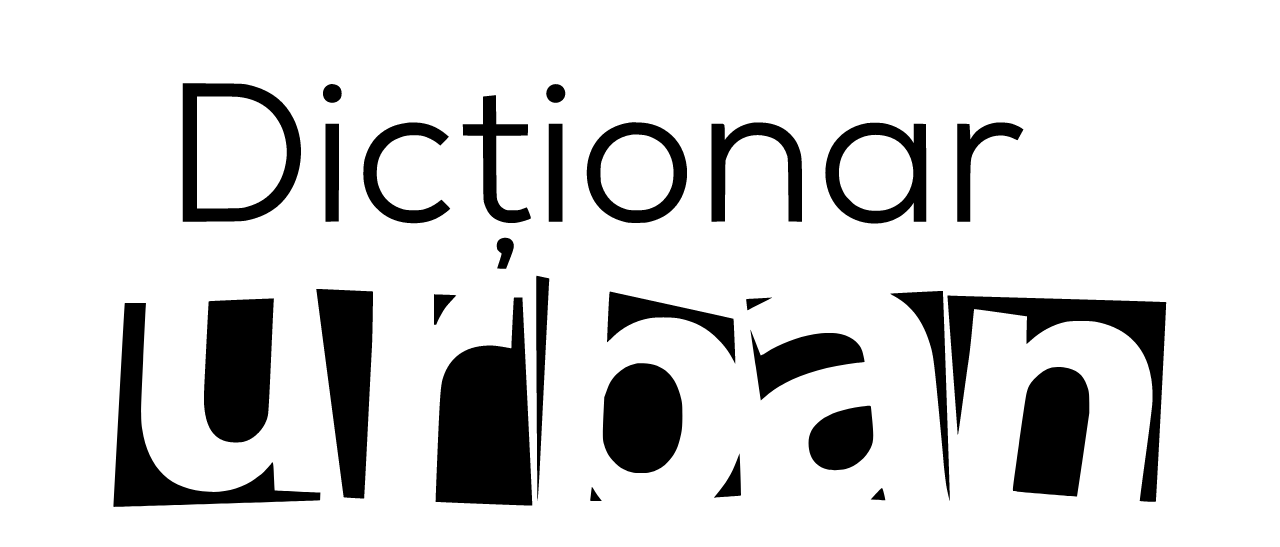

--- FILE ---
content_type: text/html; charset=utf-8
request_url: https://dictionarurban.ro/expresie/dosniac
body_size: 16876
content:
<!DOCTYPE html><html lang="ro" data-theme="dark" class="scrollbar-thin overflow-y-scroll"><head><meta charSet="utf-8"/><meta name="viewport" content="width=device-width, initial-scale=1, viewport-fit=cover"/><link rel="stylesheet" href="/_next/static/chunks/9d5633ba9638ad0a.css" data-precedence="next"/><link rel="preload" as="script" fetchPriority="low" href="/_next/static/chunks/65706013adb1e1c3.js"/><script src="/_next/static/chunks/68a088aa49e6124a.js" async=""></script><script src="/_next/static/chunks/7f7c85c031ae999a.js" async=""></script><script src="/_next/static/chunks/8f02d17ed0289fd9.js" async=""></script><script src="/_next/static/chunks/turbopack-ddefff11eca1e445.js" async=""></script><script src="/_next/static/chunks/ff1a16fafef87110.js" async=""></script><script src="/_next/static/chunks/d2be314c3ece3fbe.js" async=""></script><script src="/_next/static/chunks/550ccc3f970e66a1.js" async=""></script><script src="/_next/static/chunks/0b33bc8e2f65308e.js" async=""></script><script src="/_next/static/chunks/4e2538ce506a782c.js" async=""></script><script src="/_next/static/chunks/5d95066fbbf27320.js" async=""></script><script src="/_next/static/chunks/f8e0424882d3a5e0.js" async=""></script><script src="/_next/static/chunks/6b8f3bfe0cbdc0ec.js" async=""></script><script src="/_next/static/chunks/b0dc7e16656b9eca.js" async=""></script><script src="/_next/static/chunks/c33f0ee88c6f89e9.js" async=""></script><script src="/_next/static/chunks/78e7ba15bb861d67.js" async=""></script><script src="/_next/static/chunks/a55ec308394878af.js" async=""></script><link rel="preload" href="https://www.googletagmanager.com/gtag/js?id=G-HJW2CLNZ5E" as="script"/><meta name="theme-color" content="black"/><title>Ce înseamnă „dosniac&quot;? | Dicționar Urban</title><meta name="description" content="Descoperă ce înseamnă expresia „dosniac&quot; și care e originea sa. Vezi definiția și exemplul oferite de „Faneee&quot;. Află mai multe pe dictionarurban.ro."/><meta name="application-name" content="Dicționar Urban"/><meta name="author" content="Faneee"/><link rel="manifest" href="/manifest.json"/><meta name="generator" content="Next.js"/><meta name="keywords" content="dicționar urban,ce înseamnă „dosniac&quot;?,explicație „dosniac&quot;,la ce se referă „dosniac&quot;?,de unde vine „dosniac&quot;?,dosniac"/><meta name="referrer" content="origin-when-cross-origin"/><meta name="creator" content="Crușoveanu Ioan"/><meta name="robots" content="index, follow"/><meta name="googlebot" content="index, follow"/><meta name="category" content="dictionary"/><link rel="canonical" href="https://dictionarurban.ro/expresie/dosniac"/><meta name="format-detection" content="telephone=no, address=no, email=no"/><meta name="mobile-web-app-capable" content="yes"/><meta name="apple-mobile-web-app-title" content="Dicționar Urban"/><meta name="apple-mobile-web-app-status-bar-style" content="default"/><meta property="og:title" content="Ce înseamnă „dosniac&quot;? | Dicționar Urban"/><meta property="og:description" content="Descoperă ce înseamnă expresia „dosniac&quot; și care e originea sa. Vezi definiția și exemplul oferite de „Faneee&quot;. Află mai multe pe dictionarurban.ro."/><meta property="og:url" content="https://dictionarurban.ro/expresie/dosniac"/><meta property="og:site_name" content="Dicționar Urban"/><meta property="og:locale" content="ro_RO"/><meta property="og:image:alt" content="Definiția expresiei pe Dicționar Urban"/><meta property="og:image:type" content="image/png"/><meta property="og:image" content="https://dictionarurban.ro/expresie/dosniac/opengraph-image-20nboj?b83463c9416876b5"/><meta property="og:image:width" content="1200"/><meta property="og:image:height" content="630"/><meta property="og:type" content="website"/><meta name="twitter:card" content="summary_large_image"/><meta name="twitter:creator" content="Faneee"/><meta name="twitter:title" content="Ce înseamnă „dosniac&quot;? | Dicționar Urban"/><meta name="twitter:description" content="Descoperă ce înseamnă expresia „dosniac&quot; și care e originea sa. Vezi definiția și exemplul oferite de „Faneee&quot;. Află mai multe pe dictionarurban.ro."/><meta name="twitter:image:alt" content="Definiția expresiei pe Dicționar Urban"/><meta name="twitter:image:type" content="image/png"/><meta name="twitter:image" content="https://dictionarurban.ro/expresie/dosniac/opengraph-image-20nboj?b83463c9416876b5"/><meta name="twitter:image:width" content="1200"/><meta name="twitter:image:height" content="630"/><link rel="icon" href="/favicon.svg" type="image/svg+xml"/><script type="application/ld+json">{"@context":"https://schema.org","@graph":[{"@type":"Organization","@id":"https://dictionarurban.ro/#organization","name":"Dicționar Urban","url":"https://dictionarurban.ro","logo":"https://dictionarurban.ro/favicon.svg"},{"@type":"WebSite","@id":"https://dictionarurban.ro/#website","url":"https://dictionarurban.ro","name":"Dicționar Urban","description":"Explicații informale pentru expresii românești folosite în contexte la fel de informale.","publisher":{"@id":"https://dictionarurban.ro/#organization"},"inLanguage":"ro-RO","potentialAction":{"@type":"SearchAction","target":{"@type":"EntryPoint","urlTemplate":"https://dictionarurban.ro/?cautare={search_term_string}"},"query-input":"required name=search_term_string"}},{"@type":"ItemList","@id":"https://dictionarurban.ro/#navigation","name":"Navigare principală","itemListElement":[{"@type":"ListItem","position":1,"name":"Trending","description":"Cele mai populare expresii ale săptămânii","url":"https://dictionarurban.ro/trending"},{"@type":"ListItem","position":2,"name":"Top Autori","description":"Clasamentul autorilor după like-uri și contribuții","url":"https://dictionarurban.ro/top-autori"},{"@type":"ListItem","position":3,"name":"A la Z","description":"Răsfoiește expresiile în ordine alfabetică","url":"https://dictionarurban.ro/a-la-z"}]}]}</script><script src="/_next/static/chunks/a6dad97d9634a72d.js" noModule=""></script></head><body class="bg-primary text-text flex min-h-screen flex-col py-2 text-sm antialiased sm:py-4"><div hidden=""><!--$--><!--/$--></div><div class="relative z-40 mx-auto w-full max-w-[1664px] px-2 sm:px-4 lg:px-6"><header class="bg-secondary border-fourth shadow-box-shadow flex flex-col items-center gap-3 rounded-lg border p-3 xl:flex-row xl:justify-between xl:gap-8 xl:px-6 xl:py-2"><a aria-label="Logo - mergi la prima pagină" class="flex-shrink-0" href="/"><svg xmlns="http://www.w3.org/2000/svg" viewBox="0 0 2501 1251" class="h-auto w-32"><path class="fill-current" stroke-linecap="round" stroke-linejoin="round" stroke-width="1.5" d="M346 286v137.1l58.8-.3c56.2-.4 59.2-.5 69.5-2.6 40.8-8.5 70.9-30.6 88.6-65.2 21.8-42.4 22.5-95.6 1.7-136.7-17.8-35.2-47.8-57.4-90.2-66.5-9.3-2-13.3-2.1-69.1-2.5l-59.3-.4V286zm110.8-109.9c38.3 4.2 66.5 23.3 83 56.4 9.2 18.5 13.6 44.1 11.2 65.4-3.1 28.2-13.8 52.1-31.3 69.5-12.8 12.8-27.6 21-47.6 26.4-9.5 2.6-10 2.6-53.8 3l-44.3.3V175h36.5c20.1 0 40.9.5 46.3 1.1zM637.4 150.9c-11.4 2.8-17.2 14.4-12.9 25.6 5 13.2 24.1 15.1 32.8 3.4 4.3-5.9 3.7-18.1-1.3-23.4-4.2-4.5-12.5-7-18.6-5.6zM1078.1 151.5c-8.8 2.8-14.2 11.5-12.7 20.7 2.4 15 20 20.6 31.6 10.2 7.2-6.5 7.6-18.2.9-25.9-4.5-5.1-12.7-7.2-19.8-5zM959.5 173.1c-3.3.4-9 1-12.7 1.4l-6.8.7V230h-40.1l.3 11.2.3 11.3 19.7.3 19.7.2.3 64.3c.3 64.1.3 64.2 2.7 71.2 3.5 10.6 7.8 17.9 13.7 23.5 11.2 10.6 30.7 15.7 49.7 13.1 7.2-1 24.3-6 27.7-8.1 1.1-.7.7-2.7-2.7-11.7-2.2-5.9-4.5-10.7-4.9-10.6-.5.1-4.3 1.5-8.4 3-6.7 2.5-8.8 2.8-19.5 2.8-11.4 0-12.3-.1-17.3-3-6.2-3.4-10.1-8.5-12.8-16.5-1.7-5-1.8-10.8-2.2-66.7l-.3-61.3 31.3-.2 31.3-.3.3-11.3.3-11.2H966l-.2-28.8-.3-28.7-6 .6zM794.5 226.6c-19.5 2.6-29.4 5.3-41 11.1-24.1 12.1-40.1 32.5-47.7 61.1-2.9 11.1-3.6 34.4-1.4 47.2 3.5 20.1 11.1 36 23.5 49.2 19.4 20.7 44.2 30.9 75.1 30.9 25 0 45.4-7 64.5-22.2 4.1-3.2 7.5-6.2 7.5-6.6 0-.4-3.9-4.7-8.6-9.4l-8.6-8.7-7 5.4c-8 6.2-18.4 11.4-27.9 14-8.8 2.5-30.8 2.5-39.9.1-20.4-5.4-37-18.5-45.3-35.8-6.2-12.8-8.2-22.2-8-37.9.2-22.5 6.4-38.2 20.8-52.6 6.8-6.8 9.7-8.9 17.6-12.7 5.2-2.5 12.8-5.3 16.9-6.2 9.9-2.3 27.4-2.3 36-.1 9.1 2.3 21.5 8.4 28.4 14.1l5.9 4.7 8.6-8.6 8.6-8.7-4-3.4c-18.3-15.8-37.8-23.8-60.6-24.8-5.7-.3-11.7-.3-13.4-.1zM1231 226.6c-12 2.1-15.4 2.9-22.7 5.4-40.6 13.8-64.8 51.9-63 99 1.8 46.9 28.3 80.3 73.3 92.1 7.8 2.1 11 2.4 26.4 2.3 15.7-.1 18.5-.4 27.4-2.8 18.3-5 31.9-12.7 44.1-25 37.9-38.2 35.9-110.4-3.9-146.2-18-16.3-38.8-24.2-65.1-24.9-7.7-.2-15.1-.2-16.5.1zm32.5 25.9c12.9 3.3 28.4 12.7 35.7 21.7 12.9 15.8 18.7 34.7 17.5 57.6-.7 14-2.4 20.9-8 32.2-5.3 10.9-16.7 22.7-27.2 28.2-12.3 6.4-20.8 8.3-37.5 8.2-12.4-.1-15.7-.4-22.5-2.5-22.4-6.9-38.7-22.9-46.3-45.7-2.4-7.1-2.6-9.1-2.7-25.2 0-15.6.3-18.3 2.3-25 9.1-29 30.6-47.4 60.2-51.3 6-.9 22.2.2 28.5 1.8zM1474.1 227c-17.3 2.4-32.8 9.8-44.2 21-4.2 4.1-8.5 8.8-9.7 10.5l-2.1 3-.1-14c0-20.2 1.2-18.5-13.6-18.5H1392v194.1l13.3-.3 13.2-.3.5-60 .5-60 2.8-8c10.6-29.8 36.3-45.8 68.3-42.5 27.2 2.9 43.5 15.7 51.2 40.5 1.4 4.2 1.7 14.6 2.2 67.5l.5 62.5 13.3.3 13.2.3v-61c0-66.4-.2-69-5.9-85.1-4-11.3-8.5-18.4-17.6-27.5-10.8-10.9-23.3-17.3-40.5-21-8.8-1.8-25.1-2.6-32.9-1.5zM1954.1 227c-19.7 2.8-36.9 12.9-46.3 27.4l-3.8 5.9-.1-5.4c-.1-3-.4-9.9-.8-15.4l-.6-10-12.2-.3-12.3-.3V423h26v-57.3c.1-64.3.4-68 6.5-80.5 14.3-28.8 49.4-41 78.4-27.2 4.6 2.2 8.5 3.9 8.6 3.8.1-.2 2.8-5 5.9-10.8l5.8-10.4-2.3-1.9c-3.6-2.9-15.6-8.4-22.1-10.1-7.5-1.9-22.6-2.7-30.7-1.6zM1698.9 228c-30.2 5.1-55.4 22.3-69.4 47.4-1.8 3.4-4.8 10.2-6.5 15.3-12.3 37-4.4 79.3 19.8 105.5 29.8 32.2 82.2 40.1 119.7 18.1 8.7-5 21.2-16.4 26.1-23.8l3.4-5V423h25l-.2-96.8-.3-96.7-12.2-.3-12.3-.3v38.3l-4-6c-11.1-16.5-32.8-29.4-56.1-33.2-7.3-1.1-26.1-1.1-33 0zm33.5 24.5c22.4 3.9 39.7 16.6 50 36.5 11.2 21.5 11.9 49.2 2 70.8-7 15.4-16.9 26.1-30.5 33.2-12 6.2-21.2 8.4-35.9 8.4-15.1 0-23-1.7-35-7.6-6.9-3.4-10.2-5.9-17.5-13.3-7.4-7.3-9.9-10.6-13.2-17.5-5.6-11.5-7.3-18.3-8-32.5-1.1-24.3 5.5-43 20.8-58.4 17.1-17.2 41-24.2 67.3-19.6zM628 326v97.1l13.3-.3 13.2-.3.3-96.8.2-96.7h-27v97zM1070 326v97h27V229h-27v97zM980.2 455.1c-9.2 1.7-13.7 7.6-13 17.2.4 5.3.8 6.4 4 9.2 1.9 1.8 4.1 3.4 4.9 3.7 1.1.4.4 3.4-3.3 14.9-2.7 8-4.8 14.8-4.8 15.2 0 .4 4 .7 8.8.7h8.8l5.2-13.4c10.7-27.4 11.6-31.1 8.6-38.6-2.8-6.9-10.4-10.4-19.2-8.9zM1045.3 647.7c1.3 225.9 2 330.3 2.3 330.1.5-.5 3.3-41.8 4.4-63.8.6-11.8 4.9-97.8 9.5-191s8.7-173.6 9-178.6l.7-9.1-12.4-2.6c-6.8-1.5-12.7-2.7-13.2-2.7s-.6 47.4-.3 117.7zM610 556.2c.1 2 54 412.1 54.2 412.3.6.6 39.9 2.8 40.4 2.3.2-.3 3.6-63.7 7.4-140.9 3.8-77.2 7.5-147.8 8-156.9 1.1-16 2.7-112 1.9-112-.2 0-24.9-1.1-54.9-2.5-59.4-2.7-57-2.6-57-2.3zM1796.5 562.5c-25.3 1.3-47.3 2.5-49 2.7-2.8.3-2.4.6 5 4.6 36.3 19.8 58.8 50.5 73 99.7 5.3 18.3 7.4 34.9 15.9 123.6 4.6 48.6 8.7 92.7 9.1 97.9.8 13.2 4.3 43.7 6.1 54.5 1.9 11.6 6.6 31.3 7.1 29.9.3-1-11.9-370.6-13.3-401.2l-.6-14.2-3.7.1c-2 .1-24.3 1.2-49.6 2.4zM1189.6 570.3c-1.4 19.5-4.6 91-4.2 91.4.2.2 4.8-4 10.3-9.4 19.7-19.8 44.4-32.8 72.3-38 14.8-2.8 48-2.5 62 .6 30.5 6.5 52.7 18.6 74.5 40.5 12.8 12.8 21.3 24.3 29.6 39.9l4.9 9.2v-5.1c0-8.8-3.1-83.8-3.5-84.2-.2-.2-54.5-12.3-120.7-26.8s-121.3-26.6-122.5-26.9c-2-.5-2.1-.1-2.7 8.8zM843 596.9V627h2.5c1.4 0 2.5-.6 2.5-1.3 0-2.8 12.2-25.6 17.2-32.2 2.9-3.9 9.1-10.9 13.7-15.8 4.6-4.8 8.2-8.9 8-9.1-.2-.2-10.2-.7-22.1-1.1l-21.8-.7v30.1zM1859 571.6c0 1.4 4.5 62.7 10 136.3 5.5 73.6 10 134.8 10 136.1 0 7.6 2.1-5.6 10-63.7 4.9-35.6 9.8-70.7 10.9-77.8 2.7-17.5 5.5-42.2 8.7-77 1.4-16 2.8-29.2 3.1-29.5.2-.2 23.8 2.9 52.5 7l52 7.4-.7 27.3c-.4 15-.4 27.3-.1 27.3.4 0 4.2-3.2 8.4-7 20.6-18.8 44.1-31.3 69.2-36.7 12-2.5 47.5-2.6 60.5 0 51.7 10.2 86.8 39.5 102 85 7.6 22.7 10.6 49.2 8.7 76.3-.6 8.9-6.5 55.8-13.2 104.3-6.7 48.5-11.9 88.5-11.6 88.8.9.9 31 2.4 31.7 1.5.8-1 21.2-394.2 20.5-394.9-.3-.4-90.9-3.2-201.3-6.4-110.5-3.1-207.7-5.9-216-6.2l-15.3-.6v2.5zM1000.6 578.2c-.5 4.8-4.7 89.7-4.6 94.2 0 1.3-.5 1.6-1.7 1.1-1-.3-9-1.8-17.8-3.2-13.5-2.1-18.1-2.4-29.5-2-43.3 1.7-73.2 23.6-86 62.8-5 15.3-6.4 34.5-11.1 145.6-2.3 55.2-4 100.5-3.8 100.8.7.6 190.7 8 191.3 7.4.2-.2-4.1-91.5-9.5-202.9s-9.8-204-9.9-205.8V573h-16.9l-.5 5.2zM1487.5 574.6c-12.6.7-23.9 1.3-25.1 1.3-2 .1-2 .3-.8 10.8.7 6 1.3 11.1 1.4 11.5 0 .4 2.4-.6 5.3-2.4 2.8-1.7 13.7-7.3 24.2-12.5 18.5-9.2 20.8-10.5 18.9-10.2-.5.1-11.2.8-23.9 1.5zM456.1 577.6c-32.2 1.4-58.7 2.6-58.9 2.9-.4.4-3.3 55.6-8.6 163.5-1 21.9-1.2 34-.5 42.9 3.8 49.7 23.6 73.1 62 73.1 5.4 0 12.2-.5 15.1-1.1 22.7-4.7 44.8-28.6 49.2-53.1 1-5.5 3.1-42.7 6.1-111.8 2.5-56.9 4.8-107 5.1-111.3l.6-7.7-5.8.1c-3.3.1-32.2 1.2-64.3 2.5z"></path><path class="fill-current" stroke-linecap="round" stroke-linejoin="round" stroke-width="1.5" d="M231 584.2c-.6 3.1-22.4 403.1-22 403.3.5.3 377.4-11.6 402-12.7l6.5-.3.3-7.8.3-7.7h-3.8c-2.1 0-22.2-.9-44.8-2-22.5-1.1-41.3-2-41.6-2-.3 0-.9-8.4-1.3-18.8-1.2-36.4-1.9-40.7-5.3-35.3-3.1 5-16.3 18.8-23.6 24.7-28.4 22.8-61.9 33.7-98.7 32.1-39.2-1.8-69.8-13.1-91.4-33.6-21.7-20.7-36.5-52.5-42-90.1-3.2-21.7-3-34.8 1.8-137 2.5-53.6 4.8-101 5.1-105.3l.5-7.7h-21c-11.5 0-21 .1-21 .2zM1469.2 639.5c.3 1.6 5 33.2 10.4 70.1l9.9 67.2 4-3.5c16.5-14.2 28-22.2 44.5-31.1 35.5-18.9 86.4-33.2 142.5-39.8 7.7-.9 14.1-1.7 14.3-1.8.6-.6-3.1-17.4-5-22.5-3-7.9-5.7-11.9-12.3-17.9-6.6-6-16.9-11.3-28.1-14.4-11.4-3.1-36.7-3.1-54.7.1-32.7 5.7-67 18.9-95.9 36.8-4.9 3-9.1 5.3-9.2 5.2-.2-.2-4.7-11.7-10.1-25.4-5.3-13.8-9.9-25.2-10.2-25.5-.3-.3-.3.8-.1 2.5zM1241.5 704c-14.1 3-26.9 10.2-38 21.4-9.2 9.3-13.3 16.3-19.5 33.6l-4.2 11.5-1.3 27.5c-.8 15.1-1.4 34.3-1.5 42.6 0 13.4.3 16.2 2.6 24 4.1 14.5 9.5 23.5 20.4 34.5 7.9 8 10.9 10.3 18 13.8 12.6 6.1 19.2 7.5 34.5 7.5s21.9-1.4 34.5-7.6c6.9-3.3 10.2-5.8 17.6-13.2 12.9-12.9 19.4-24.9 24.8-45.8 4.1-15.6 5-24 5-47.3 0-19-.3-23.4-2.2-32.2-10-45.9-35.1-69.6-75.2-70.9-6.3-.1-13.3.1-15.5.6zM2065.4 711.4c-11.7 2.7-23.5 10.5-35.4 23.4-8.4 9-11.9 16-15 29.2-1.2 5.2-7.9 50.4-14.9 100.5-11.4 80.8-12.6 91.1-11.2 91.7 1.7.7 126.1 11.2 126.5 10.6.1-.2 5.6-37.4 12.2-82.8l11.9-82.5v-19c0-16.2-.4-20.3-2.2-27.7-6.1-23.8-17.7-36.4-39-41.9-10.3-2.6-25-3.3-32.9-1.5zM1689 788.6c-36.4 5-63 13.9-80.7 27.3-16.6 12.5-24.3 27-24.3 45.6.1 17.1 5.1 30.4 14.9 39.9 6.6 6.2 13 9.6 23.1 12.2 7.9 2 26.1 1.5 35.5-1 20.5-5.6 40.4-22.3 49.4-41.6 5.8-12.4 6.3-20.7 3.2-55-1.2-13.5-2.4-25.5-2.7-26.8-.5-2.6-2.6-2.7-18.4-.6zM1442.2 895.2c-10.9 28.2-20.4 44-42.4 70.2l-3.2 3.9 4.4-.6c2.5-.3 14.4-1.1 26.5-1.8 12.1-.6 22.3-1.5 22.7-1.8.6-.5-1-52.1-2.4-78.6l-.3-5-5.3 13.7zM1155 948.7c0 .5-.7 6.2-1.5 12.8-.8 6.5-1.5 12.5-1.5 13.2 0 1 2.8 1.3 11.5 1.3h11.5l-6-8.1c-3.4-4.5-7.5-10.8-9.3-14-2.9-5.3-4.7-7.2-4.7-5.2zM1724.8 953.7c-1.8 2.1-6.6 7.2-10.6 11.4l-7.3 7.7 10.8.6c5.9.4 12.5.8 14.6 1 2 .2 3.7.1 3.7-.2 0-.4-1.2-6-2.7-12.5-1.7-7.6-3.1-11.7-3.9-11.7-.8 0-2.8 1.7-4.6 3.7z"></path></svg></a><div class="w-full max-w-sm xl:w-auto xl:max-w-md xl:flex-grow 2xl:max-w-xl"><div class="relative"><div class="relative"><div class="pointer-events-none absolute inset-y-0 left-0 flex items-center pl-3"><svg xmlns="http://www.w3.org/2000/svg" fill="none" viewBox="0 0 24 24" stroke-width="1.5" stroke="currentColor" aria-hidden="true" data-slot="icon" class="text-text/60 h-5 w-5"><path stroke-linecap="round" stroke-linejoin="round" d="m21 21-5.197-5.197m0 0A7.5 7.5 0 1 0 5.196 5.196a7.5 7.5 0 0 0 10.607 10.607Z"></path></svg></div><input type="search" class="border-fourth bg-third text-text placeholder:text-text/70 block h-10 w-full rounded-lg border px-3 py-2 pl-10 text-center" placeholder="Caută o expresie..." maxLength="30" aria-label="Search" value=""/></div></div></div><div class="flex w-full items-center justify-between xl:w-auto xl:justify-end xl:gap-14 2xl:gap-20"><nav class="hidden items-center gap-1 xl:flex"><span class="relative inline-flex items-center" aria-label="Înapoi la pagina principală"><a class="group flex items-center gap-2 px-4 py-2 rounded-md transition-all duration-300 hover:bg-third hover:text-clickable active:scale-95 cursor-pointer text-sm uppercase " aria-label="Înapoi la pagina principală" href="/"><svg xmlns="http://www.w3.org/2000/svg" fill="none" viewBox="0 0 24 24" stroke-width="1.5" stroke="currentColor" aria-hidden="true" data-slot="icon" class="text-text/80 group-hover:text-clickable h-4 w-4 transition-colors"><path stroke-linecap="round" stroke-linejoin="round" d="m2.25 12 8.954-8.955c.44-.439 1.152-.439 1.591 0L21.75 12M4.5 9.75v10.125c0 .621.504 1.125 1.125 1.125H9.75v-4.875c0-.621.504-1.125 1.125-1.125h2.25c.621 0 1.125.504 1.125 1.125V21h4.125c.621 0 1.125-.504 1.125-1.125V9.75M8.25 21h8.25"></path></svg><span class="font-semibold tracking-wide whitespace-nowrap"><span class="xl:hidden 2xl:inline">Acasă</span></span></a></span><div class="bg-fourth h-6 w-px "></div><span class="relative inline-flex items-center" aria-label="Cele mai populare expresii ale săptămânii"><a class="group flex items-center gap-2 px-4 py-2 rounded-md transition-all duration-300 hover:bg-third hover:text-clickable active:scale-95 cursor-pointer text-sm uppercase " aria-label="Cele mai populare expresii ale săptămânii" href="/trending"><svg xmlns="http://www.w3.org/2000/svg" fill="none" viewBox="0 0 24 24" stroke-width="1.5" stroke="currentColor" aria-hidden="true" data-slot="icon" class="text-text/80 group-hover:text-clickable h-4 w-4 transition-colors"><path stroke-linecap="round" stroke-linejoin="round" d="M15.362 5.214A8.252 8.252 0 0 1 12 21 8.25 8.25 0 0 1 6.038 7.047 8.287 8.287 0 0 0 9 9.601a8.983 8.983 0 0 1 3.361-6.867 8.21 8.21 0 0 0 3 2.48Z"></path><path stroke-linecap="round" stroke-linejoin="round" d="M12 18a3.75 3.75 0 0 0 .495-7.468 5.99 5.99 0 0 0-1.925 3.547 5.975 5.975 0 0 1-2.133-1.001A3.75 3.75 0 0 0 12 18Z"></path></svg><span class="font-semibold tracking-wide whitespace-nowrap"><span class="xl:hidden 2xl:inline">Trending</span></span></a></span><div class="bg-fourth h-6 w-px "></div><div class="mx-1"><span class="relative inline-flex items-center" aria-label="Descoperă expresii la întâmplare"><button class="group flex items-center gap-2 px-4 py-2 rounded-md transition-all duration-300 hover:bg-third hover:text-clickable active:scale-95 cursor-pointer text-sm uppercase font-semibold tracking-wide" aria-label="Descoperă expresii la întâmplare"><div class="flex items-center justify-center" style="transform:none"><svg xmlns="http://www.w3.org/2000/svg" fill="none" viewBox="0 0 24 24" stroke-width="1.5" stroke="currentColor" aria-hidden="true" data-slot="icon" class="text-text/80 group-hover:text-clickable h-4 w-4 transition-colors"><path stroke-linecap="round" stroke-linejoin="round" d="M9.813 15.904 9 18.75l-.813-2.846a4.5 4.5 0 0 0-3.09-3.09L2.25 12l2.846-.813a4.5 4.5 0 0 0 3.09-3.09L9 5.25l.813 2.846a4.5 4.5 0 0 0 3.09 3.09L15.75 12l-2.846.813a4.5 4.5 0 0 0-3.09 3.09ZM18.259 8.715 18 9.75l-.259-1.035a3.375 3.375 0 0 0-2.455-2.456L14.25 6l1.036-.259a3.375 3.375 0 0 0 2.455-2.456L18 2.25l.259 1.035a3.375 3.375 0 0 0 2.456 2.456L21.75 6l-1.035.259a3.375 3.375 0 0 0-2.456 2.456ZM16.894 20.567 16.5 21.75l-.394-1.183a2.25 2.25 0 0 0-1.423-1.423L13.5 18.75l1.183-.394a2.25 2.25 0 0 0 1.423-1.423l.394-1.183.394 1.183a2.25 2.25 0 0 0 1.423 1.423l1.183.394-1.183.394a2.25 2.25 0 0 0-1.423 1.423Z"></path></svg></div><span class="xl:hidden 2xl:inline">Aleatoriu</span></button></span></div><div class="bg-fourth h-6 w-px "></div><span class="relative inline-flex items-center" aria-label="Răsfoiește dicționarul alfabetic"><a class="group flex items-center gap-2 px-4 py-2 rounded-md transition-all duration-300 hover:bg-third hover:text-clickable active:scale-95 cursor-pointer text-sm uppercase " aria-label="Răsfoiește dicționarul alfabetic" href="/a-la-z?litera=a"><svg xmlns="http://www.w3.org/2000/svg" fill="none" viewBox="0 0 24 24" stroke-width="1.5" stroke="currentColor" aria-hidden="true" data-slot="icon" class="text-text/80 group-hover:text-clickable h-4 w-4 transition-colors"><path stroke-linecap="round" stroke-linejoin="round" d="M3.75 12h16.5m-16.5 3.75h16.5M3.75 19.5h16.5M5.625 4.5h12.75a1.875 1.875 0 0 1 0 3.75H5.625a1.875 1.875 0 0 1 0-3.75Z"></path></svg><span class="font-semibold tracking-wide whitespace-nowrap"><span class="xl:hidden 2xl:inline">A la Z</span></span></a></span><div class="bg-fourth h-6 w-px "></div><div class="relative"><span class="relative inline-flex items-center" aria-label="Cei mai activi contribuitori ai comunității"><button class="group hover:bg-third hover:text-clickable flex cursor-pointer items-center gap-2 rounded-md px-4 py-2 text-sm font-semibold uppercase transition-all duration-300 active:scale-95" aria-expanded="false" aria-controls="leaderboard-dropdown-menu"><svg xmlns="http://www.w3.org/2000/svg" fill="none" viewBox="0 0 24 24" stroke-width="1.5" stroke="currentColor" aria-hidden="true" data-slot="icon" class="text-text/80 group-hover:text-clickable h-4 w-4 transition-colors"><path stroke-linecap="round" stroke-linejoin="round" d="M16.5 18.75h-9m9 0a3 3 0 0 1 3 3h-15a3 3 0 0 1 3-3m9 0v-3.375c0-.621-.503-1.125-1.125-1.125h-.871M7.5 18.75v-3.375c0-.621.504-1.125 1.125-1.125h.872m5.007 0H9.497m5.007 0a7.454 7.454 0 0 1-.982-3.172M9.497 14.25a7.454 7.454 0 0 0 .981-3.172M5.25 4.236c-.982.143-1.954.317-2.916.52A6.003 6.003 0 0 0 7.73 9.728M5.25 4.236V4.5c0 2.108.966 3.99 2.48 5.228M5.25 4.236V2.721C7.456 2.41 9.71 2.25 12 2.25c2.291 0 4.545.16 6.75.47v1.516M7.73 9.728a6.726 6.726 0 0 0 2.748 1.35m8.272-6.842V4.5c0 2.108-.966 3.99-2.48 5.228m2.48-5.492a46.32 46.32 0 0 1 2.916.52 6.003 6.003 0 0 1-5.395 4.972m0 0a6.726 6.726 0 0 1-2.749 1.35m0 0a6.772 6.772 0 0 1-3.044 0"></path></svg><span class="whitespace-nowrap xl:hidden 2xl:inline">Top Autori</span><span class="hidden whitespace-nowrap xl:inline 2xl:hidden">Top</span><svg xmlns="http://www.w3.org/2000/svg" fill="none" viewBox="0 0 24 24" stroke-width="1.5" stroke="currentColor" aria-hidden="true" data-slot="icon" class="h-4 w-4 transition-transform duration-300 "><path stroke-linecap="round" stroke-linejoin="round" d="m19.5 8.25-7.5 7.5-7.5-7.5"></path></svg></button></span></div><div class="bg-fourth h-6 w-px "></div><span class="relative inline-flex items-center" aria-label="Trimite o expresie nouă în dicționar"><a class="group flex items-center gap-2 px-4 py-2 rounded-md transition-all duration-300 hover:bg-third hover:text-clickable active:scale-95 cursor-pointer text-sm uppercase " aria-label="Trimite o expresie nouă în dicționar" href="/expresie/dosniac?a=adauga"><svg xmlns="http://www.w3.org/2000/svg" fill="none" viewBox="0 0 24 24" stroke-width="1.5" stroke="currentColor" aria-hidden="true" data-slot="icon" class="text-text/80 group-hover:text-clickable h-4 w-4 transition-colors"><path stroke-linecap="round" stroke-linejoin="round" d="M12 9v6m3-3H9m12 0a9 9 0 1 1-18 0 9 9 0 0 1 18 0Z"></path></svg><span class="font-semibold tracking-wide whitespace-nowrap">Adaugă</span></a></span><div class="bg-fourth h-6 w-px "></div><div data-nosnippet=""><div class="relative"><span class="relative inline-flex items-center" aria-label="Intră în cont sau creează unul nou"><button class="group hover:bg-third hover:text-clickable flex cursor-pointer items-center gap-2 rounded-md px-4 py-2 text-sm font-semibold uppercase transition-all duration-300 active:scale-95" aria-expanded="false" aria-controls="auth-dropdown-menu"><svg xmlns="http://www.w3.org/2000/svg" fill="none" viewBox="0 0 24 24" stroke-width="1.5" stroke="currentColor" aria-hidden="true" data-slot="icon" class="text-text/80 group-hover:text-clickable h-4 w-4 transition-colors"><path stroke-linecap="round" stroke-linejoin="round" d="M15.75 9V5.25A2.25 2.25 0 0 0 13.5 3h-6a2.25 2.25 0 0 0-2.25 2.25v13.5A2.25 2.25 0 0 0 7.5 21h6a2.25 2.25 0 0 0 2.25-2.25V15m3 0 3-3m0 0-3-3m3 3H9"></path></svg><span class="whitespace-nowrap">Acces</span><svg xmlns="http://www.w3.org/2000/svg" fill="none" viewBox="0 0 24 24" stroke-width="1.5" stroke="currentColor" aria-hidden="true" data-slot="icon" class="h-4 w-4 transition-transform duration-300 "><path stroke-linecap="round" stroke-linejoin="round" d="m19.5 8.25-7.5 7.5-7.5-7.5"></path></svg></button></span></div></div></nav><div class="flex items-center xl:hidden"><button class="hover:text-clickable flex cursor-pointer flex-col items-center justify-center rounded-md p-2 transition-colors active:scale-95" aria-label="Deschide meniul"><svg xmlns="http://www.w3.org/2000/svg" fill="none" viewBox="0 0 24 24" stroke-width="1.5" stroke="currentColor" aria-hidden="true" data-slot="icon" class="h-7 w-7"><path stroke-linecap="round" stroke-linejoin="round" d="M3.75 6.75h16.5M3.75 12h16.5m-16.5 5.25h16.5"></path></svg><span class="text-xs font-bold">Meniu</span></button></div><div class="border-fourth bg-primary shadow-box-shadow flex h-[2.2rem] w-[4.2rem] cursor-pointer items-center rounded-full border p-1 data-[ison=&#x27;dark&#x27;]:justify-end data-[ison=&#x27;light&#x27;]:justify-start" data-ison="dark"><div class="border-fourth bg-third flex h-[1.7rem] w-[1.7rem] items-center justify-center rounded-full border"><svg xmlns="http://www.w3.org/2000/svg" width="24" height="24" viewBox="0 0 24 24" fill="none" stroke="currentColor" stroke-width="2" stroke-linecap="round" stroke-linejoin="round" class="lucide lucide-moon text-text/80 h-5 w-5" aria-hidden="true"><path d="M20.985 12.486a9 9 0 1 1-9.473-9.472c.405-.022.617.46.402.803a6 6 0 0 0 8.268 8.268c.344-.215.825-.004.803.401"></path></svg></div></div></div></header></div><main class="flex w-full flex-1"><div class="container mx-auto flex max-w-screen-2xl flex-1 flex-col px-2 py-6 sm:px-4 lg:px-6 xl:py-9"><div class="grid min-h-0 flex-1 grid-cols-1 gap-8 xl:grid-cols-3 xl:gap-12"><div class="flex h-full w-full min-w-0 flex-col xl:col-span-2"><div class="shadow-box-shadow bg-secondary border-fourth w-full flex-1 rounded-lg border p-2 md:p-4 lg:p-6 xl:p-8"><div class="grid h-full gap-y-[18px]"><h1 class="h-min text-center text-[1.6rem] font-bold">Ce înseamnă „<span class="font-bold text-[var(--clickable-color)]">dosniac</span>&quot;?</h1><div class="grid h-min items-start justify-items-center gap-y-[2vh]"><section class="border-fourth bg-third grid w-full gap-y-5 rounded-xl border p-5 text-left shadow-lg md:p-6"><div><dl class="grid gap-y-4"><dt class="flex items-center justify-between gap-x-4"><div class="flex-grow"><span class="relative inline-flex items-center" aria-label="Mergi la pagina expresiei &quot;dosniac&quot;"><a class="w-full cursor-pointer text-2xl md:text-3xl font-extrabold leading-tight text-text hover:text-clickable pointer-events-none cursor-default" aria-label="Mergi la pagina expresiei &quot;dosniac&quot;" href="/expresie/dosniac">dosniac</a></span></div><div class="flex items-center gap-x-3"><div class="hidden items-center gap-x-3 md:flex"></div><div class="flex flex-none flex-row items-center justify-center gap-x-1"><span class="relative inline-flex items-center" aria-label="Raportează expresia"><button class="group flex w-min cursor-pointer items-center justify-center rounded-md p-1.5 disabled:opacity-50" aria-label="Raportează expresia" rel="nofollow"><svg xmlns="http://www.w3.org/2000/svg" width="24" height="24" viewBox="0 0 24 24" fill="none" stroke="currentColor" stroke-width="2" stroke-linecap="round" stroke-linejoin="round" class="lucide lucide-flag h-6 w-6 text-text transition-all duration-300 ease-in-out group-hover:scale-110 group-hover:text-button" aria-hidden="true"><path d="M4 22V4a1 1 0 0 1 .4-.8A6 6 0 0 1 8 2c3 0 5 2 7.333 2q2 0 3.067-.8A1 1 0 0 1 20 4v10a1 1 0 0 1-.4.8A6 6 0 0 1 16 16c-3 0-5-2-8-2a6 6 0 0 0-4 1.528"></path></svg></button></span><span class="relative inline-flex items-center" aria-label="Distribuie expresia"><button class="group flex w-min cursor-pointer items-center justify-center rounded-md p-1.5 disabled:opacity-50" aria-label="Distribuie expresia"><svg xmlns="http://www.w3.org/2000/svg" width="24" height="24" viewBox="0 0 24 24" fill="none" stroke="currentColor" stroke-width="2" stroke-linecap="round" stroke-linejoin="round" class="lucide lucide-share2 lucide-share-2 h-6 w-6 text-text transition-all duration-300 ease-in-out group-hover:scale-110 group-hover:text-button" aria-hidden="true"><circle cx="18" cy="5" r="3"></circle><circle cx="6" cy="12" r="3"></circle><circle cx="18" cy="19" r="3"></circle><line x1="8.59" x2="15.42" y1="13.51" y2="17.49"></line><line x1="15.41" x2="8.59" y1="6.51" y2="10.49"></line></svg></button></span></div></div></dt><dd class="grid font-normal pt-2 border-t border-separator-muted"><span data-nosnippet="true" class="text-lg"><span>termen folosit ca sinonim pentru bărbat gay </span></span></dd></dl><span class="grid pl-4 pr-2 py-2 border-l-4 border-separator bg-[var(--secondary-color)]/70 rounded-r-lg mt-4" data-nosnippet="true"><span class="whitespace-pre-wrap text-base italic"><span>- Auzi, Mircea e cumva gay?
- Da, e dosniac, acum ai aflat?</span></span></span></div><div class="border-separator-muted flex flex-wrap justify-between gap-y-4 border-t pt-4 text-base md:items-center" data-nosnippet="true"><div class="order-1 w-full md:w-auto"><div class="flex w-full flex-col space-y-1 sm:w-auto text-sm"><div>adăugată<!-- --> <!-- -->de<!-- --> <span class="relative inline-flex items-center" aria-label="Vezi profilul lui Faneee"><a class="text-clickable hover:text-clickable-hover cursor-pointer font-bold" aria-label="Vezi profilul lui Faneee" href="/utilizator/faneee">Faneee</a></span> <!-- -->pe<span class="text-text font-medium"> <time class="text-text font-medium" dateTime="2024-06-25T17:12:00.000Z">25 iunie 2024</time></span></div></div></div><div class="order-2 flex w-full flex-row flex-wrap justify-between gap-x-4 md:w-auto md:justify-end"><div class="border-separator-muted inline-flex flex-shrink-0 rounded-lg border font-bold shadow-sm"><span class="relative inline-flex items-center" aria-label="Îmi place"><button class="group flex items-center gap-x-2 px-3 py-2 text-text no-underline transition-colors duration-200 ease-in-out cursor-pointer disabled:opacity-50 hover:bg-fourth rounded-l-[7px]" aria-label="Îmi place" type="button"><svg xmlns="http://www.w3.org/2000/svg" width="24" height="24" viewBox="0 0 24 24" fill="none" stroke="currentColor" stroke-width="2" stroke-linecap="round" stroke-linejoin="round" class="lucide lucide-thumbs-up h-6 w-6" aria-hidden="true"><path d="M15 5.88 14 10h5.83a2 2 0 0 1 1.92 2.56l-2.33 8A2 2 0 0 1 17.5 22H4a2 2 0 0 1-2-2v-8a2 2 0 0 1 2-2h2.76a2 2 0 0 0 1.79-1.11L12 2a3.13 3.13 0 0 1 3 3.88Z"></path><path d="M7 10v12"></path></svg><span class="origin-center align-middle text-sm font-bold leading-none ">550</span></button></span><span class="relative inline-flex items-center" aria-label="Nu-mi place"><button class="group flex items-center gap-x-2 px-3 py-2 text-text no-underline transition-colors duration-200 ease-in-out cursor-pointer disabled:opacity-50 hover:bg-fourth border-separator rounded-r-[7px] border-l-2" aria-label="Nu-mi place" type="button"><svg xmlns="http://www.w3.org/2000/svg" width="24" height="24" viewBox="0 0 24 24" fill="none" stroke="currentColor" stroke-width="2" stroke-linecap="round" stroke-linejoin="round" class="lucide lucide-thumbs-down h-6 w-6" aria-hidden="true"><path d="M9 18.12 10 14H4.17a2 2 0 0 1-1.92-2.56l2.33-8A2 2 0 0 1 6.5 2H20a2 2 0 0 1 2 2v8a2 2 0 0 1-2 2h-2.76a2 2 0 0 0-1.79 1.11L12 22a3.13 3.13 0 0 1-3-3.88Z"></path><path d="M17 14V2"></path></svg><span class="origin-center align-middle text-sm font-bold leading-none ">91</span></button></span></div><div class="flex flex-row items-center gap-x-1 md:hidden"></div></div></div></section><!--$--><!--/$--><div data-nosnippet="true" class="bg-primary/20 border-fourth/50 relative mx-auto flex min-h-[500px] w-full max-w-[98vw] flex-col overflow-x-hidden rounded-xl border text-center shadow-sm transition-all duration-300 lg:min-h-[400px]"><div class="flex flex-col items-center pt-6 pb-2"><span class="text-text/60 text-xs font-bold tracking-[0.25em] uppercase">Publicitate</span></div><!--$!--><template data-dgst="BAILOUT_TO_CLIENT_SIDE_RENDERING"></template><!--/$--></div><h2 class="text-center text-[1.3rem] font-bold">Îți sugerăm și expresiile:</h2><section class="border-fourth bg-third grid w-full gap-y-5 rounded-xl border p-5 text-left shadow-lg md:p-6" data-nosnippet=""><div><dl class="grid gap-y-4"><dt class="flex items-center justify-between gap-x-4"><div class="flex-grow"><span class="relative inline-flex items-center" aria-label="Mergi la pagina expresiei &quot;diliu&quot;"><a class="w-full cursor-pointer text-2xl md:text-3xl font-extrabold leading-tight text-text hover:text-clickable false" aria-label="Mergi la pagina expresiei &quot;diliu&quot;" href="/expresie/diliu">diliu</a></span></div><div class="flex items-center gap-x-3"><div class="hidden items-center gap-x-3 md:flex"></div><div class="flex flex-none flex-row items-center justify-center gap-x-1"><span class="relative inline-flex items-center" aria-label="Raportează expresia"><button class="group flex w-min cursor-pointer items-center justify-center rounded-md p-1.5 disabled:opacity-50" aria-label="Raportează expresia" rel="nofollow"><svg xmlns="http://www.w3.org/2000/svg" width="24" height="24" viewBox="0 0 24 24" fill="none" stroke="currentColor" stroke-width="2" stroke-linecap="round" stroke-linejoin="round" class="lucide lucide-flag h-6 w-6 text-text transition-all duration-300 ease-in-out group-hover:scale-110 group-hover:text-button" aria-hidden="true"><path d="M4 22V4a1 1 0 0 1 .4-.8A6 6 0 0 1 8 2c3 0 5 2 7.333 2q2 0 3.067-.8A1 1 0 0 1 20 4v10a1 1 0 0 1-.4.8A6 6 0 0 1 16 16c-3 0-5-2-8-2a6 6 0 0 0-4 1.528"></path></svg></button></span><span class="relative inline-flex items-center" aria-label="Distribuie expresia"><button class="group flex w-min cursor-pointer items-center justify-center rounded-md p-1.5 disabled:opacity-50" aria-label="Distribuie expresia"><svg xmlns="http://www.w3.org/2000/svg" width="24" height="24" viewBox="0 0 24 24" fill="none" stroke="currentColor" stroke-width="2" stroke-linecap="round" stroke-linejoin="round" class="lucide lucide-share2 lucide-share-2 h-6 w-6 text-text transition-all duration-300 ease-in-out group-hover:scale-110 group-hover:text-button" aria-hidden="true"><circle cx="18" cy="5" r="3"></circle><circle cx="6" cy="12" r="3"></circle><circle cx="18" cy="19" r="3"></circle><line x1="8.59" x2="15.42" y1="13.51" y2="17.49"></line><line x1="15.41" x2="8.59" y1="6.51" y2="10.49"></line></svg></button></span></div></div></dt><dd class="grid font-normal pt-2 border-t border-separator-muted"><span data-nosnippet="true" class="text-lg"><span>o persoană un pic distrusă din punct de vedere mental</span></span></dd></dl><span class="grid pl-4 pr-2 py-2 border-l-4 border-separator bg-[var(--secondary-color)]/70 rounded-r-lg mt-4" data-nosnippet="true"><span class="whitespace-pre-wrap text-base italic"><span>-Ai auzit ce facu&#x27; Filip?
-Dă-l dracu, e diliu!</span></span></span></div><div class="border-separator-muted flex flex-wrap justify-between gap-y-4 border-t pt-4 text-base md:items-center" data-nosnippet="true"><div class="order-1 w-full md:w-auto"><div class="flex w-full flex-col space-y-1 sm:w-auto text-sm"><div>adăugată<!-- --> <!-- -->de<!-- --> <span class="relative inline-flex items-center" aria-label="Vezi profilul lui DootMario"><a class="text-clickable hover:text-clickable-hover cursor-pointer font-bold" aria-label="Vezi profilul lui DootMario" href="/utilizator/dootmario">DootMario</a></span> <!-- -->pe<span class="text-text font-medium"> <time class="text-text font-medium" dateTime="2026-01-13T19:36:52.327Z">13 ianuarie 2026</time></span></div></div></div><div class="order-2 flex w-full flex-row flex-wrap justify-between gap-x-4 md:w-auto md:justify-end"><div class="border-separator-muted inline-flex flex-shrink-0 rounded-lg border font-bold shadow-sm"><span class="relative inline-flex items-center" aria-label="Îmi place"><button class="group flex items-center gap-x-2 px-3 py-2 text-text no-underline transition-colors duration-200 ease-in-out cursor-pointer disabled:opacity-50 hover:bg-fourth rounded-l-[7px]" aria-label="Îmi place" type="button"><svg xmlns="http://www.w3.org/2000/svg" width="24" height="24" viewBox="0 0 24 24" fill="none" stroke="currentColor" stroke-width="2" stroke-linecap="round" stroke-linejoin="round" class="lucide lucide-thumbs-up h-6 w-6" aria-hidden="true"><path d="M15 5.88 14 10h5.83a2 2 0 0 1 1.92 2.56l-2.33 8A2 2 0 0 1 17.5 22H4a2 2 0 0 1-2-2v-8a2 2 0 0 1 2-2h2.76a2 2 0 0 0 1.79-1.11L12 2a3.13 3.13 0 0 1 3 3.88Z"></path><path d="M7 10v12"></path></svg><span class="origin-center align-middle text-sm font-bold leading-none ">20</span></button></span><span class="relative inline-flex items-center" aria-label="Nu-mi place"><button class="group flex items-center gap-x-2 px-3 py-2 text-text no-underline transition-colors duration-200 ease-in-out cursor-pointer disabled:opacity-50 hover:bg-fourth border-separator rounded-r-[7px] border-l-2" aria-label="Nu-mi place" type="button"><svg xmlns="http://www.w3.org/2000/svg" width="24" height="24" viewBox="0 0 24 24" fill="none" stroke="currentColor" stroke-width="2" stroke-linecap="round" stroke-linejoin="round" class="lucide lucide-thumbs-down h-6 w-6" aria-hidden="true"><path d="M9 18.12 10 14H4.17a2 2 0 0 1-1.92-2.56l2.33-8A2 2 0 0 1 6.5 2H20a2 2 0 0 1 2 2v8a2 2 0 0 1-2 2h-2.76a2 2 0 0 0-1.79 1.11L12 22a3.13 3.13 0 0 1-3-3.88Z"></path><path d="M17 14V2"></path></svg><span class="origin-center align-middle text-sm font-bold leading-none ">3</span></button></span></div><div class="flex flex-row items-center gap-x-1 md:hidden"></div></div></div></section><!--$--><!--/$--><section class="border-fourth bg-third grid w-full gap-y-5 rounded-xl border p-5 text-left shadow-lg md:p-6" data-nosnippet=""><div><dl class="grid gap-y-4"><dt class="flex items-center justify-between gap-x-4"><div class="flex-grow"><span class="relative inline-flex items-center" aria-label="Mergi la pagina expresiei &quot;marți de n-o ploua&quot;"><a class="w-full cursor-pointer text-2xl md:text-3xl font-extrabold leading-tight text-text hover:text-clickable false" aria-label="Mergi la pagina expresiei &quot;marți de n-o ploua&quot;" href="/expresie/marti-de-n-o-ploua">marți de n-o ploua</a></span></div><div class="flex items-center gap-x-3"><div class="hidden items-center gap-x-3 md:flex"></div><div class="flex flex-none flex-row items-center justify-center gap-x-1"><span class="relative inline-flex items-center" aria-label="Raportează expresia"><button class="group flex w-min cursor-pointer items-center justify-center rounded-md p-1.5 disabled:opacity-50" aria-label="Raportează expresia" rel="nofollow"><svg xmlns="http://www.w3.org/2000/svg" width="24" height="24" viewBox="0 0 24 24" fill="none" stroke="currentColor" stroke-width="2" stroke-linecap="round" stroke-linejoin="round" class="lucide lucide-flag h-6 w-6 text-text transition-all duration-300 ease-in-out group-hover:scale-110 group-hover:text-button" aria-hidden="true"><path d="M4 22V4a1 1 0 0 1 .4-.8A6 6 0 0 1 8 2c3 0 5 2 7.333 2q2 0 3.067-.8A1 1 0 0 1 20 4v10a1 1 0 0 1-.4.8A6 6 0 0 1 16 16c-3 0-5-2-8-2a6 6 0 0 0-4 1.528"></path></svg></button></span><span class="relative inline-flex items-center" aria-label="Distribuie expresia"><button class="group flex w-min cursor-pointer items-center justify-center rounded-md p-1.5 disabled:opacity-50" aria-label="Distribuie expresia"><svg xmlns="http://www.w3.org/2000/svg" width="24" height="24" viewBox="0 0 24 24" fill="none" stroke="currentColor" stroke-width="2" stroke-linecap="round" stroke-linejoin="round" class="lucide lucide-share2 lucide-share-2 h-6 w-6 text-text transition-all duration-300 ease-in-out group-hover:scale-110 group-hover:text-button" aria-hidden="true"><circle cx="18" cy="5" r="3"></circle><circle cx="6" cy="12" r="3"></circle><circle cx="18" cy="19" r="3"></circle><line x1="8.59" x2="15.42" y1="13.51" y2="17.49"></line><line x1="15.41" x2="8.59" y1="6.51" y2="10.49"></line></svg></button></span></div></div></dt><dd class="grid font-normal pt-2 border-t border-separator-muted"><span data-nosnippet="true" class="text-lg"><span>expresie folosită ca să transmiți că nu vei face niciodată ceva</span></span></dd></dl><span class="grid pl-4 pr-2 py-2 border-l-4 border-separator bg-[var(--secondary-color)]/70 rounded-r-lg mt-4" data-nosnippet="true"><span class="whitespace-pre-wrap text-base italic"><span>- Ce zici? Ieși la întâlnire cu fata aia?
- Cu ea? Marți de n-o ploua...</span></span></span></div><div class="border-separator-muted flex flex-wrap justify-between gap-y-4 border-t pt-4 text-base md:items-center" data-nosnippet="true"><div class="order-1 w-full md:w-auto"><div class="flex w-full flex-col space-y-1 sm:w-auto text-sm"><div>adăugată<!-- --> <!-- -->de<!-- --> <span class="relative inline-flex items-center" aria-label="Vezi profilul lui adrianosss"><a class="text-clickable hover:text-clickable-hover cursor-pointer font-bold" aria-label="Vezi profilul lui adrianosss" href="/utilizator/adrianosss">adrianosss</a></span> <!-- -->pe<span class="text-text font-medium"> <time class="text-text font-medium" dateTime="2024-06-15T20:55:00.000Z">15 iunie 2024</time></span></div></div></div><div class="order-2 flex w-full flex-row flex-wrap justify-between gap-x-4 md:w-auto md:justify-end"><div class="border-separator-muted inline-flex flex-shrink-0 rounded-lg border font-bold shadow-sm"><span class="relative inline-flex items-center" aria-label="Îmi place"><button class="group flex items-center gap-x-2 px-3 py-2 text-text no-underline transition-colors duration-200 ease-in-out cursor-pointer disabled:opacity-50 hover:bg-fourth rounded-l-[7px]" aria-label="Îmi place" type="button"><svg xmlns="http://www.w3.org/2000/svg" width="24" height="24" viewBox="0 0 24 24" fill="none" stroke="currentColor" stroke-width="2" stroke-linecap="round" stroke-linejoin="round" class="lucide lucide-thumbs-up h-6 w-6" aria-hidden="true"><path d="M15 5.88 14 10h5.83a2 2 0 0 1 1.92 2.56l-2.33 8A2 2 0 0 1 17.5 22H4a2 2 0 0 1-2-2v-8a2 2 0 0 1 2-2h2.76a2 2 0 0 0 1.79-1.11L12 2a3.13 3.13 0 0 1 3 3.88Z"></path><path d="M7 10v12"></path></svg><span class="origin-center align-middle text-sm font-bold leading-none ">732</span></button></span><span class="relative inline-flex items-center" aria-label="Nu-mi place"><button class="group flex items-center gap-x-2 px-3 py-2 text-text no-underline transition-colors duration-200 ease-in-out cursor-pointer disabled:opacity-50 hover:bg-fourth border-separator rounded-r-[7px] border-l-2" aria-label="Nu-mi place" type="button"><svg xmlns="http://www.w3.org/2000/svg" width="24" height="24" viewBox="0 0 24 24" fill="none" stroke="currentColor" stroke-width="2" stroke-linecap="round" stroke-linejoin="round" class="lucide lucide-thumbs-down h-6 w-6" aria-hidden="true"><path d="M9 18.12 10 14H4.17a2 2 0 0 1-1.92-2.56l2.33-8A2 2 0 0 1 6.5 2H20a2 2 0 0 1 2 2v8a2 2 0 0 1-2 2h-2.76a2 2 0 0 0-1.79 1.11L12 22a3.13 3.13 0 0 1-3-3.88Z"></path><path d="M17 14V2"></path></svg><span class="origin-center align-middle text-sm font-bold leading-none ">121</span></button></span></div><div class="flex flex-row items-center gap-x-1 md:hidden"></div></div></div></section><!--$--><!--/$--><section class="border-fourth bg-third grid w-full gap-y-5 rounded-xl border p-5 text-left shadow-lg md:p-6" data-nosnippet=""><div><dl class="grid gap-y-4"><dt class="flex items-center justify-between gap-x-4"><div class="flex-grow"><span class="relative inline-flex items-center" aria-label="Mergi la pagina expresiei &quot;se cutremură pământul la câți proști sunt&quot;"><a class="w-full cursor-pointer text-2xl md:text-3xl font-extrabold leading-tight text-text hover:text-clickable false" aria-label="Mergi la pagina expresiei &quot;se cutremură pământul la câți proști sunt&quot;" href="/expresie/se-cutremura-pamantul-la-cati-prosti-sunt">se cutremură pământul la câți proști sunt</a></span></div><div class="flex items-center gap-x-3"><div class="hidden items-center gap-x-3 md:flex"></div><div class="flex flex-none flex-row items-center justify-center gap-x-1"><span class="relative inline-flex items-center" aria-label="Raportează expresia"><button class="group flex w-min cursor-pointer items-center justify-center rounded-md p-1.5 disabled:opacity-50" aria-label="Raportează expresia" rel="nofollow"><svg xmlns="http://www.w3.org/2000/svg" width="24" height="24" viewBox="0 0 24 24" fill="none" stroke="currentColor" stroke-width="2" stroke-linecap="round" stroke-linejoin="round" class="lucide lucide-flag h-6 w-6 text-text transition-all duration-300 ease-in-out group-hover:scale-110 group-hover:text-button" aria-hidden="true"><path d="M4 22V4a1 1 0 0 1 .4-.8A6 6 0 0 1 8 2c3 0 5 2 7.333 2q2 0 3.067-.8A1 1 0 0 1 20 4v10a1 1 0 0 1-.4.8A6 6 0 0 1 16 16c-3 0-5-2-8-2a6 6 0 0 0-4 1.528"></path></svg></button></span><span class="relative inline-flex items-center" aria-label="Distribuie expresia"><button class="group flex w-min cursor-pointer items-center justify-center rounded-md p-1.5 disabled:opacity-50" aria-label="Distribuie expresia"><svg xmlns="http://www.w3.org/2000/svg" width="24" height="24" viewBox="0 0 24 24" fill="none" stroke="currentColor" stroke-width="2" stroke-linecap="round" stroke-linejoin="round" class="lucide lucide-share2 lucide-share-2 h-6 w-6 text-text transition-all duration-300 ease-in-out group-hover:scale-110 group-hover:text-button" aria-hidden="true"><circle cx="18" cy="5" r="3"></circle><circle cx="6" cy="12" r="3"></circle><circle cx="18" cy="19" r="3"></circle><line x1="8.59" x2="15.42" y1="13.51" y2="17.49"></line><line x1="15.41" x2="8.59" y1="6.51" y2="10.49"></line></svg></button></span></div></div></dt><dd class="grid font-normal pt-2 border-t border-separator-muted"><span data-nosnippet="true" class="text-lg"><span>expresie folosită pentru a exprima dezamăgirea față de rasa umană în general</span></span></dd></dl><span class="grid pl-4 pr-2 py-2 border-l-4 border-separator bg-[var(--secondary-color)]/70 rounded-r-lg mt-4" data-nosnippet="true"><span class="whitespace-pre-wrap text-base italic"><span>N: Iar mi-a dat ăla mesaj după ce m-a mințit de 50 de ori!
L: Se cutremură și pământul la câți proști sunt!</span></span></span></div><div class="border-separator-muted flex flex-wrap justify-between gap-y-4 border-t pt-4 text-base md:items-center" data-nosnippet="true"><div class="order-1 w-full md:w-auto"><div class="flex w-full flex-col space-y-1 sm:w-auto text-sm"><div>adăugată<!-- --> <!-- -->de<!-- --> <span class="relative inline-flex items-center" aria-label="Vezi profilul lui PUBGMEMES"><a class="text-clickable hover:text-clickable-hover cursor-pointer font-bold" aria-label="Vezi profilul lui PUBGMEMES" href="/utilizator/pubgmemes">PUBGMEMES</a></span> <!-- -->pe<span class="text-text font-medium"> <time class="text-text font-medium" dateTime="2024-08-02T18:14:00.000Z">2 august 2024</time></span></div></div></div><div class="order-2 flex w-full flex-row flex-wrap justify-between gap-x-4 md:w-auto md:justify-end"><div class="border-separator-muted inline-flex flex-shrink-0 rounded-lg border font-bold shadow-sm"><span class="relative inline-flex items-center" aria-label="Îmi place"><button class="group flex items-center gap-x-2 px-3 py-2 text-text no-underline transition-colors duration-200 ease-in-out cursor-pointer disabled:opacity-50 hover:bg-fourth rounded-l-[7px]" aria-label="Îmi place" type="button"><svg xmlns="http://www.w3.org/2000/svg" width="24" height="24" viewBox="0 0 24 24" fill="none" stroke="currentColor" stroke-width="2" stroke-linecap="round" stroke-linejoin="round" class="lucide lucide-thumbs-up h-6 w-6" aria-hidden="true"><path d="M15 5.88 14 10h5.83a2 2 0 0 1 1.92 2.56l-2.33 8A2 2 0 0 1 17.5 22H4a2 2 0 0 1-2-2v-8a2 2 0 0 1 2-2h2.76a2 2 0 0 0 1.79-1.11L12 2a3.13 3.13 0 0 1 3 3.88Z"></path><path d="M7 10v12"></path></svg><span class="origin-center align-middle text-sm font-bold leading-none ">533</span></button></span><span class="relative inline-flex items-center" aria-label="Nu-mi place"><button class="group flex items-center gap-x-2 px-3 py-2 text-text no-underline transition-colors duration-200 ease-in-out cursor-pointer disabled:opacity-50 hover:bg-fourth border-separator rounded-r-[7px] border-l-2" aria-label="Nu-mi place" type="button"><svg xmlns="http://www.w3.org/2000/svg" width="24" height="24" viewBox="0 0 24 24" fill="none" stroke="currentColor" stroke-width="2" stroke-linecap="round" stroke-linejoin="round" class="lucide lucide-thumbs-down h-6 w-6" aria-hidden="true"><path d="M9 18.12 10 14H4.17a2 2 0 0 1-1.92-2.56l2.33-8A2 2 0 0 1 6.5 2H20a2 2 0 0 1 2 2v8a2 2 0 0 1-2 2h-2.76a2 2 0 0 0-1.79 1.11L12 22a3.13 3.13 0 0 1-3-3.88Z"></path><path d="M17 14V2"></path></svg><span class="origin-center align-middle text-sm font-bold leading-none ">88</span></button></span></div><div class="flex flex-row items-center gap-x-1 md:hidden"></div></div></div></section><!--$--><!--/$--><div data-nosnippet="true" class="bg-primary/20 border-fourth/50 relative mx-auto flex min-h-[500px] w-full max-w-[98vw] flex-col overflow-x-hidden rounded-xl border text-center shadow-sm transition-all duration-300 lg:min-h-[400px]"><div class="flex flex-col items-center pt-6 pb-2"><span class="text-text/60 text-xs font-bold tracking-[0.25em] uppercase">Publicitate</span></div><!--$!--><template data-dgst="BAILOUT_TO_CLIENT_SIDE_RENDERING"></template><!--/$--></div><section class="border-fourth bg-third grid w-full gap-y-5 rounded-xl border p-5 text-left shadow-lg md:p-6" data-nosnippet=""><div><dl class="grid gap-y-4"><dt class="flex items-center justify-between gap-x-4"><div class="flex-grow"><span class="relative inline-flex items-center" aria-label="Mergi la pagina expresiei &quot;fine&quot;"><a class="w-full cursor-pointer text-2xl md:text-3xl font-extrabold leading-tight text-text hover:text-clickable false" aria-label="Mergi la pagina expresiei &quot;fine&quot;" href="/expresie/fine">fine</a></span></div><div class="flex items-center gap-x-3"><div class="hidden items-center gap-x-3 md:flex"></div><div class="flex flex-none flex-row items-center justify-center gap-x-1"><span class="relative inline-flex items-center" aria-label="Raportează expresia"><button class="group flex w-min cursor-pointer items-center justify-center rounded-md p-1.5 disabled:opacity-50" aria-label="Raportează expresia" rel="nofollow"><svg xmlns="http://www.w3.org/2000/svg" width="24" height="24" viewBox="0 0 24 24" fill="none" stroke="currentColor" stroke-width="2" stroke-linecap="round" stroke-linejoin="round" class="lucide lucide-flag h-6 w-6 text-text transition-all duration-300 ease-in-out group-hover:scale-110 group-hover:text-button" aria-hidden="true"><path d="M4 22V4a1 1 0 0 1 .4-.8A6 6 0 0 1 8 2c3 0 5 2 7.333 2q2 0 3.067-.8A1 1 0 0 1 20 4v10a1 1 0 0 1-.4.8A6 6 0 0 1 16 16c-3 0-5-2-8-2a6 6 0 0 0-4 1.528"></path></svg></button></span><span class="relative inline-flex items-center" aria-label="Distribuie expresia"><button class="group flex w-min cursor-pointer items-center justify-center rounded-md p-1.5 disabled:opacity-50" aria-label="Distribuie expresia"><svg xmlns="http://www.w3.org/2000/svg" width="24" height="24" viewBox="0 0 24 24" fill="none" stroke="currentColor" stroke-width="2" stroke-linecap="round" stroke-linejoin="round" class="lucide lucide-share2 lucide-share-2 h-6 w-6 text-text transition-all duration-300 ease-in-out group-hover:scale-110 group-hover:text-button" aria-hidden="true"><circle cx="18" cy="5" r="3"></circle><circle cx="6" cy="12" r="3"></circle><circle cx="18" cy="19" r="3"></circle><line x1="8.59" x2="15.42" y1="13.51" y2="17.49"></line><line x1="15.41" x2="8.59" y1="6.51" y2="10.49"></line></svg></button></span></div></div></dt><dd class="grid font-normal pt-2 border-t border-separator-muted"><span data-nosnippet="true" class="text-lg"><span>apelativ folosit pentru a exprima simpatia, prietenia față de cineva</span></span></dd></dl><span class="grid pl-4 pr-2 py-2 border-l-4 border-separator bg-[var(--secondary-color)]/70 rounded-r-lg mt-4" data-nosnippet="true"><span class="whitespace-pre-wrap text-base italic"><span>Fine, când te văd și eu cu una?</span></span></span></div><div class="border-separator-muted flex flex-wrap justify-between gap-y-4 border-t pt-4 text-base md:items-center" data-nosnippet="true"><div class="order-1 w-full md:w-auto"><div class="flex w-full flex-col space-y-1 sm:w-auto text-sm"><div>adăugată<!-- --> <!-- -->de<!-- --> <span class="relative inline-flex items-center" aria-label="Vezi profilul lui Akysan"><a class="text-clickable hover:text-clickable-hover cursor-pointer font-bold" aria-label="Vezi profilul lui Akysan" href="/utilizator/akysan">Akysan</a></span> <!-- -->pe<span class="text-text font-medium"> <time class="text-text font-medium" dateTime="2024-06-03T13:28:00.000Z">3 iunie 2024</time></span></div></div></div><div class="order-2 flex w-full flex-row flex-wrap justify-between gap-x-4 md:w-auto md:justify-end"><div class="border-separator-muted inline-flex flex-shrink-0 rounded-lg border font-bold shadow-sm"><span class="relative inline-flex items-center" aria-label="Îmi place"><button class="group flex items-center gap-x-2 px-3 py-2 text-text no-underline transition-colors duration-200 ease-in-out cursor-pointer disabled:opacity-50 hover:bg-fourth rounded-l-[7px]" aria-label="Îmi place" type="button"><svg xmlns="http://www.w3.org/2000/svg" width="24" height="24" viewBox="0 0 24 24" fill="none" stroke="currentColor" stroke-width="2" stroke-linecap="round" stroke-linejoin="round" class="lucide lucide-thumbs-up h-6 w-6" aria-hidden="true"><path d="M15 5.88 14 10h5.83a2 2 0 0 1 1.92 2.56l-2.33 8A2 2 0 0 1 17.5 22H4a2 2 0 0 1-2-2v-8a2 2 0 0 1 2-2h2.76a2 2 0 0 0 1.79-1.11L12 2a3.13 3.13 0 0 1 3 3.88Z"></path><path d="M7 10v12"></path></svg><span class="origin-center align-middle text-sm font-bold leading-none ">773</span></button></span><span class="relative inline-flex items-center" aria-label="Nu-mi place"><button class="group flex items-center gap-x-2 px-3 py-2 text-text no-underline transition-colors duration-200 ease-in-out cursor-pointer disabled:opacity-50 hover:bg-fourth border-separator rounded-r-[7px] border-l-2" aria-label="Nu-mi place" type="button"><svg xmlns="http://www.w3.org/2000/svg" width="24" height="24" viewBox="0 0 24 24" fill="none" stroke="currentColor" stroke-width="2" stroke-linecap="round" stroke-linejoin="round" class="lucide lucide-thumbs-down h-6 w-6" aria-hidden="true"><path d="M9 18.12 10 14H4.17a2 2 0 0 1-1.92-2.56l2.33-8A2 2 0 0 1 6.5 2H20a2 2 0 0 1 2 2v8a2 2 0 0 1-2 2h-2.76a2 2 0 0 0-1.79 1.11L12 22a3.13 3.13 0 0 1-3-3.88Z"></path><path d="M17 14V2"></path></svg><span class="origin-center align-middle text-sm font-bold leading-none ">128</span></button></span></div><div class="flex flex-row items-center gap-x-1 md:hidden"></div></div></div></section><!--$--><!--/$--></div></div><!--$--><!--/$--></div></div><div class="flex h-full w-full min-w-0 flex-col"><div class="w-full xl:sticky xl:top-6 xl:self-start"><aside class="bg-secondary border-fourth shadow-box-shadow w-full rounded-lg border px-2 py-4 sm:px-4 lg:px-6"><div data-nosnippet=""><div class="grid gap-6"><h2 class="text-text text-center text-xl font-bold">Trending</h2><div class="grid gap-4"><section class="border-fourth bg-third grid w-full gap-y-5 rounded-xl border p-5 text-left shadow-lg md:p-6"><div><dl class="grid gap-y-4"><dt class="flex items-center justify-between gap-x-4"><div class="flex-grow"><span class="relative inline-flex items-center" aria-label="Vezi ce înseamnă &quot;fripturistă&quot;"><a class="text-text hover:text-clickable w-full cursor-pointer text-2xl leading-tight font-extrabold md:text-3xl" href="/expresie/fripturista">fripturistă</a></span></div></dt><dd class="border-separator-muted grid border-t pt-2 font-normal"><span class="text-lg"><span><span>o femeie oportunistă, interesată exclusiv de avantaje materiale și relații profitabile pentru ea</span></span></span></dd></dl><span class="border-separator mt-4 grid rounded-r-lg border-l-4 bg-[var(--secondary-color)]/70 py-2 pr-2 pl-4"><span class="text-base whitespace-pre-wrap italic"><span><span>Maria: Ai văzut ce gagic are aia?
Diana: Păi nu știam toți? E ultima fripturistă.</span></span></span></span></div><div class="border-separator-muted flex items-center justify-between border-t pt-4"><div class="w-full text-sm sm:w-auto">de<!-- --> <span class="relative inline-flex items-center" aria-label="Vezi profilul lui nuEuSunt"><a class="text-clickable hover:text-clickable-hover cursor-pointer font-bold" href="/utilizator/nueusunt">nuEuSunt</a></span></div><div class="border-separator-muted inline-flex flex-shrink-0 rounded-lg border font-bold shadow-sm"><span class="relative inline-flex items-center" aria-label="Îmi place"><button class="group flex items-center gap-x-2 px-3 py-2 text-text no-underline transition-colors duration-200 ease-in-out cursor-pointer disabled:opacity-50 hover:bg-fourth rounded-l-[7px]" aria-label="Îmi place" type="button"><svg xmlns="http://www.w3.org/2000/svg" width="24" height="24" viewBox="0 0 24 24" fill="none" stroke="currentColor" stroke-width="2" stroke-linecap="round" stroke-linejoin="round" class="lucide lucide-thumbs-up h-6 w-6" aria-hidden="true"><path d="M15 5.88 14 10h5.83a2 2 0 0 1 1.92 2.56l-2.33 8A2 2 0 0 1 17.5 22H4a2 2 0 0 1-2-2v-8a2 2 0 0 1 2-2h2.76a2 2 0 0 0 1.79-1.11L12 2a3.13 3.13 0 0 1 3 3.88Z"></path><path d="M7 10v12"></path></svg><span class="origin-center align-middle text-sm font-bold leading-none ">100</span></button></span><span class="relative inline-flex items-center" aria-label="Nu-mi place"><button class="group flex items-center gap-x-2 px-3 py-2 text-text no-underline transition-colors duration-200 ease-in-out cursor-pointer disabled:opacity-50 hover:bg-fourth border-separator rounded-r-[7px] border-l-2" aria-label="Nu-mi place" type="button"><svg xmlns="http://www.w3.org/2000/svg" width="24" height="24" viewBox="0 0 24 24" fill="none" stroke="currentColor" stroke-width="2" stroke-linecap="round" stroke-linejoin="round" class="lucide lucide-thumbs-down h-6 w-6" aria-hidden="true"><path d="M9 18.12 10 14H4.17a2 2 0 0 1-1.92-2.56l2.33-8A2 2 0 0 1 6.5 2H20a2 2 0 0 1 2 2v8a2 2 0 0 1-2 2h-2.76a2 2 0 0 0-1.79 1.11L12 22a3.13 3.13 0 0 1-3-3.88Z"></path><path d="M17 14V2"></path></svg><span class="origin-center align-middle text-sm font-bold leading-none ">100</span></button></span></div></div></section><section class="border-fourth bg-third grid w-full gap-y-5 rounded-xl border p-5 text-left shadow-lg md:p-6"><div><dl class="grid gap-y-4"><dt class="flex items-center justify-between gap-x-4"><div class="flex-grow"><span class="relative inline-flex items-center" aria-label="Vezi ce înseamnă &quot;diliu&quot;"><a class="text-text hover:text-clickable w-full cursor-pointer text-2xl leading-tight font-extrabold md:text-3xl" href="/expresie/diliu">diliu</a></span></div></dt><dd class="border-separator-muted grid border-t pt-2 font-normal"><span class="text-lg"><span><span>o persoană un pic distrusă din punct de vedere mental</span></span></span></dd></dl><span class="border-separator mt-4 grid rounded-r-lg border-l-4 bg-[var(--secondary-color)]/70 py-2 pr-2 pl-4"><span class="text-base whitespace-pre-wrap italic"><span><span>-Ai auzit ce facu&#x27; Filip?
-Dă-l dracu, e diliu!</span></span></span></span></div><div class="border-separator-muted flex items-center justify-between border-t pt-4"><div class="w-full text-sm sm:w-auto">de<!-- --> <span class="relative inline-flex items-center" aria-label="Vezi profilul lui DootMario"><a class="text-clickable hover:text-clickable-hover cursor-pointer font-bold" href="/utilizator/dootmario">DootMario</a></span></div><div class="border-separator-muted inline-flex flex-shrink-0 rounded-lg border font-bold shadow-sm"><span class="relative inline-flex items-center" aria-label="Îmi place"><button class="group flex items-center gap-x-2 px-3 py-2 text-text no-underline transition-colors duration-200 ease-in-out cursor-pointer disabled:opacity-50 hover:bg-fourth rounded-l-[7px]" aria-label="Îmi place" type="button"><svg xmlns="http://www.w3.org/2000/svg" width="24" height="24" viewBox="0 0 24 24" fill="none" stroke="currentColor" stroke-width="2" stroke-linecap="round" stroke-linejoin="round" class="lucide lucide-thumbs-up h-6 w-6" aria-hidden="true"><path d="M15 5.88 14 10h5.83a2 2 0 0 1 1.92 2.56l-2.33 8A2 2 0 0 1 17.5 22H4a2 2 0 0 1-2-2v-8a2 2 0 0 1 2-2h2.76a2 2 0 0 0 1.79-1.11L12 2a3.13 3.13 0 0 1 3 3.88Z"></path><path d="M7 10v12"></path></svg><span class="origin-center align-middle text-sm font-bold leading-none ">20</span></button></span><span class="relative inline-flex items-center" aria-label="Nu-mi place"><button class="group flex items-center gap-x-2 px-3 py-2 text-text no-underline transition-colors duration-200 ease-in-out cursor-pointer disabled:opacity-50 hover:bg-fourth border-separator rounded-r-[7px] border-l-2" aria-label="Nu-mi place" type="button"><svg xmlns="http://www.w3.org/2000/svg" width="24" height="24" viewBox="0 0 24 24" fill="none" stroke="currentColor" stroke-width="2" stroke-linecap="round" stroke-linejoin="round" class="lucide lucide-thumbs-down h-6 w-6" aria-hidden="true"><path d="M9 18.12 10 14H4.17a2 2 0 0 1-1.92-2.56l2.33-8A2 2 0 0 1 6.5 2H20a2 2 0 0 1 2 2v8a2 2 0 0 1-2 2h-2.76a2 2 0 0 0-1.79 1.11L12 22a3.13 3.13 0 0 1-3-3.88Z"></path><path d="M17 14V2"></path></svg><span class="origin-center align-middle text-sm font-bold leading-none ">3</span></button></span></div></div></section></div><div class="flex justify-center"><a class="group bg-secondary border-fourth hover:bg-third hover:text-clickable flex items-center gap-2 rounded-full border px-6 py-2 text-sm font-bold shadow-sm transition-all duration-300 hover:scale-105 active:scale-95" href="/trending">Vezi mai multe<svg xmlns="http://www.w3.org/2000/svg" fill="none" viewBox="0 0 24 24" stroke-width="1.5" stroke="currentColor" aria-hidden="true" data-slot="icon" class="h-4 w-4 transition-transform duration-300 group-hover:translate-x-1"><path stroke-linecap="round" stroke-linejoin="round" d="M13.5 4.5 21 12m0 0-7.5 7.5M21 12H3"></path></svg></a></div></div></div></aside></div></div></div></div></main><footer class="mx-auto w-full max-w-[1664px] px-2 sm:px-4 lg:px-6"><div class="bg-secondary border-fourth shadow-box-shadow flex flex-col items-center justify-between gap-4 rounded-lg border p-4 text-sm xl:flex-row xl:gap-8 xl:p-3"><div class="order-1 xl:order-2"><span class="relative inline-flex items-center" aria-label="Donează și ajută la dezvoltarea proiectului"><a target="_blank" class="group relative flex items-center gap-2 overflow-hidden rounded-full bg-gradient-to-r from-violet-600 to-indigo-600 px-4 py-1.5 text-xs font-bold text-white shadow-lg shadow-indigo-500/20 transition-all hover:scale-105 hover:shadow-indigo-500/40 active:scale-95 sm:text-sm dark:from-amber-500 dark:to-orange-600 dark:shadow-orange-500/20 dark:hover:shadow-orange-500/40" aria-label="Donează și ajută la dezvoltarea proiectului" href="https://ko-fi.com/ioanc"><svg xmlns="http://www.w3.org/2000/svg" width="24" height="24" viewBox="0 0 24 24" fill="none" stroke="currentColor" stroke-width="2" stroke-linecap="round" stroke-linejoin="round" class="lucide lucide-coffee h-4 w-4 transition-transform duration-300 group-hover:rotate-12" aria-hidden="true"><path d="M10 2v2"></path><path d="M14 2v2"></path><path d="M16 8a1 1 0 0 1 1 1v8a4 4 0 0 1-4 4H7a4 4 0 0 1-4-4V9a1 1 0 0 1 1-1h14a4 4 0 1 1 0 8h-1"></path><path d="M6 2v2"></path></svg><span>Susține proiectul</span></a></span></div><div class="order-2 flex items-center gap-4 text-sm font-medium xl:order-3"><span class="relative inline-flex items-center" aria-label="Reguli de utilizare și aspecte legale"><a class="hover:text-clickable" aria-label="Reguli de utilizare și aspecte legale" href="/termeni">Termeni și condiții</a></span><div class="bg-fourth h-4 w-px"></div><span class="relative inline-flex items-center" aria-label="Cum protejăm datele tale personale"><a class="hover:text-clickable" aria-label="Cum protejăm datele tale personale" href="/confidentialitate">Confidențialitate</a></span></div><div class="text-text/70 order-3 flex-1 text-center text-xs xl:order-1">© 2024 Ioan. Toate drepturile rezervate.</div></div></footer><section aria-label="Notifications alt+T" tabindex="-1" aria-live="polite" aria-relevant="additions text" aria-atomic="false"></section><script src="/_next/static/chunks/65706013adb1e1c3.js" id="_R_" async=""></script><script>(self.__next_f=self.__next_f||[]).push([0])</script><script>self.__next_f.push([1,"1:\"$Sreact.fragment\"\n3:I[39756,[\"/_next/static/chunks/ff1a16fafef87110.js\",\"/_next/static/chunks/d2be314c3ece3fbe.js\"],\"default\"]\n4:I[37457,[\"/_next/static/chunks/ff1a16fafef87110.js\",\"/_next/static/chunks/d2be314c3ece3fbe.js\"],\"default\"]\n5:I[6929,[\"/_next/static/chunks/550ccc3f970e66a1.js\",\"/_next/static/chunks/0b33bc8e2f65308e.js\",\"/_next/static/chunks/4e2538ce506a782c.js\",\"/_next/static/chunks/5d95066fbbf27320.js\",\"/_next/static/chunks/f8e0424882d3a5e0.js\"],\"SomethingWrong\"]\n6:I[97098,[\"/_next/static/chunks/550ccc3f970e66a1.js\",\"/_next/static/chunks/0b33bc8e2f65308e.js\",\"/_next/static/chunks/4e2538ce506a782c.js\",\"/_next/static/chunks/5d95066fbbf27320.js\",\"/_next/static/chunks/f8e0424882d3a5e0.js\",\"/_next/static/chunks/6b8f3bfe0cbdc0ec.js\"],\"default\"]\n8:I[97367,[\"/_next/static/chunks/ff1a16fafef87110.js\",\"/_next/static/chunks/d2be314c3ece3fbe.js\"],\"OutletBoundary\"]\n9:\"$Sreact.suspense\"\nb:I[97367,[\"/_next/static/chunks/ff1a16fafef87110.js\",\"/_next/static/chunks/d2be314c3ece3fbe.js\"],\"ViewportBoundary\"]\nd:I[97367,[\"/_next/static/chunks/ff1a16fafef87110.js\",\"/_next/static/chunks/d2be314c3ece3fbe.js\"],\"MetadataBoundary\"]\nf:I[63491,[\"/_next/static/chunks/b0dc7e16656b9eca.js\",\"/_next/static/chunks/c33f0ee88c6f89e9.js\"],\"default\"]\n:HL[\"/_next/static/chunks/9d5633ba9638ad0a.css\",\"style\"]\n"])</script><script>self.__next_f.push([1,"0:{\"P\":null,\"b\":\"1pDsqmh1EHh2Pc7Nn5CJJ\",\"c\":[\"\",\"expresie\",\"dosniac\"],\"q\":\"\",\"i\":false,\"f\":[[[\"\",{\"children\":[\"(General)\",{\"children\":[\"expresie\",{\"children\":[[\"expresie\",\"dosniac\",\"d\"],{\"children\":[\"__PAGE__\",{}]}]}]}]},\"$undefined\",\"$undefined\",true],[[\"$\",\"$1\",\"c\",{\"children\":[[[\"$\",\"link\",\"0\",{\"rel\":\"stylesheet\",\"href\":\"/_next/static/chunks/9d5633ba9638ad0a.css\",\"precedence\":\"next\",\"crossOrigin\":\"$undefined\",\"nonce\":\"$undefined\"}],[\"$\",\"script\",\"script-0\",{\"src\":\"/_next/static/chunks/550ccc3f970e66a1.js\",\"async\":true,\"nonce\":\"$undefined\"}],[\"$\",\"script\",\"script-1\",{\"src\":\"/_next/static/chunks/0b33bc8e2f65308e.js\",\"async\":true,\"nonce\":\"$undefined\"}],[\"$\",\"script\",\"script-2\",{\"src\":\"/_next/static/chunks/4e2538ce506a782c.js\",\"async\":true,\"nonce\":\"$undefined\"}],[\"$\",\"script\",\"script-3\",{\"src\":\"/_next/static/chunks/5d95066fbbf27320.js\",\"async\":true,\"nonce\":\"$undefined\"}],[\"$\",\"script\",\"script-4\",{\"src\":\"/_next/static/chunks/f8e0424882d3a5e0.js\",\"async\":true,\"nonce\":\"$undefined\"}]],\"$L2\"]}],{\"children\":[[\"$\",\"$1\",\"c\",{\"children\":[null,[\"$\",\"$L3\",null,{\"parallelRouterKey\":\"children\",\"error\":\"$undefined\",\"errorStyles\":\"$undefined\",\"errorScripts\":\"$undefined\",\"template\":[\"$\",\"$L4\",null,{}],\"templateStyles\":\"$undefined\",\"templateScripts\":\"$undefined\",\"notFound\":[[\"$\",\"$L5\",null,{\"message\":\"Pagina pe care doriți s-o accesați nu există.\"}],[]],\"forbidden\":\"$undefined\",\"unauthorized\":\"$undefined\"}]]}],{\"children\":[[\"$\",\"$1\",\"c\",{\"children\":[null,[\"$\",\"$L3\",null,{\"parallelRouterKey\":\"children\",\"error\":\"$undefined\",\"errorStyles\":\"$undefined\",\"errorScripts\":\"$undefined\",\"template\":[\"$\",\"$L4\",null,{}],\"templateStyles\":\"$undefined\",\"templateScripts\":\"$undefined\",\"notFound\":\"$undefined\",\"forbidden\":\"$undefined\",\"unauthorized\":\"$undefined\"}]]}],{\"children\":[[\"$\",\"$1\",\"c\",{\"children\":[null,[\"$\",\"$L3\",null,{\"parallelRouterKey\":\"children\",\"error\":\"$6\",\"errorStyles\":[],\"errorScripts\":[[\"$\",\"script\",\"script-0\",{\"src\":\"/_next/static/chunks/6b8f3bfe0cbdc0ec.js\",\"async\":true}]],\"template\":[\"$\",\"$L4\",null,{}],\"templateStyles\":\"$undefined\",\"templateScripts\":\"$undefined\",\"notFound\":[[\"$\",\"$L5\",null,{\"message\":\"Expresia pe care doriți s-o accesați nu a fost găsită.\"}],[]],\"forbidden\":\"$undefined\",\"unauthorized\":\"$undefined\"}]]}],{\"children\":[[\"$\",\"$1\",\"c\",{\"children\":[\"$L7\",[[\"$\",\"script\",\"script-0\",{\"src\":\"/_next/static/chunks/78e7ba15bb861d67.js\",\"async\":true,\"nonce\":\"$undefined\"}],[\"$\",\"script\",\"script-1\",{\"src\":\"/_next/static/chunks/a55ec308394878af.js\",\"async\":true,\"nonce\":\"$undefined\"}]],[\"$\",\"$L8\",null,{\"children\":[\"$\",\"$9\",null,{\"name\":\"Next.MetadataOutlet\",\"children\":\"$@a\"}]}]]}],{},null,false,false]},null,false,false]},null,false,false]},null,false,false]},null,false,false],[\"$\",\"$1\",\"h\",{\"children\":[null,[\"$\",\"$Lb\",null,{\"children\":\"$Lc\"}],[\"$\",\"div\",null,{\"hidden\":true,\"children\":[\"$\",\"$Ld\",null,{\"children\":[\"$\",\"$9\",null,{\"name\":\"Next.Metadata\",\"children\":\"$Le\"}]}]}],null]}],false]],\"m\":\"$undefined\",\"G\":[\"$f\",[]],\"S\":false}\n"])</script><script>self.__next_f.push([1,"c:[[\"$\",\"meta\",\"0\",{\"charSet\":\"utf-8\"}],[\"$\",\"meta\",\"1\",{\"name\":\"viewport\",\"content\":\"width=device-width, initial-scale=1, viewport-fit=cover\"}],[\"$\",\"meta\",\"2\",{\"name\":\"theme-color\",\"content\":\"black\"}]]\n"])</script><script>self.__next_f.push([1,"10:I[79520,[\"/_next/static/chunks/550ccc3f970e66a1.js\",\"/_next/static/chunks/0b33bc8e2f65308e.js\",\"/_next/static/chunks/4e2538ce506a782c.js\",\"/_next/static/chunks/5d95066fbbf27320.js\",\"/_next/static/chunks/f8e0424882d3a5e0.js\",\"/_next/static/chunks/78e7ba15bb861d67.js\",\"/_next/static/chunks/a55ec308394878af.js\"],\"\"]\n11:I[54576,[\"/_next/static/chunks/550ccc3f970e66a1.js\",\"/_next/static/chunks/0b33bc8e2f65308e.js\",\"/_next/static/chunks/4e2538ce506a782c.js\",\"/_next/static/chunks/5d95066fbbf27320.js\",\"/_next/static/chunks/f8e0424882d3a5e0.js\"],\"GoogleAnalytics\"]\n13:I[3374,[\"/_next/static/chunks/550ccc3f970e66a1.js\",\"/_next/static/chunks/0b33bc8e2f65308e.js\",\"/_next/static/chunks/4e2538ce506a782c.js\",\"/_next/static/chunks/5d95066fbbf27320.js\",\"/_next/static/chunks/f8e0424882d3a5e0.js\"],\"Header\"]\n14:I[14277,[\"/_next/static/chunks/550ccc3f970e66a1.js\",\"/_next/static/chunks/0b33bc8e2f65308e.js\",\"/_next/static/chunks/4e2538ce506a782c.js\",\"/_next/static/chunks/5d95066fbbf27320.js\",\"/_next/static/chunks/f8e0424882d3a5e0.js\"],\"HeroSection\"]\n1c:I[34075,[\"/_next/static/chunks/550ccc3f970e66a1.js\",\"/_next/static/chunks/0b33bc8e2f65308e.js\",\"/_next/static/chunks/4e2538ce506a782c.js\",\"/_next/static/chunks/5d95066fbbf27320.js\",\"/_next/static/chunks/f8e0424882d3a5e0.js\",\"/_next/static/chunks/78e7ba15bb861d67.js\",\"/_next/static/chunks/a55ec308394878af.js\"],\"RecentTracker\"]\n1d:I[76594,[\"/_next/static/chunks/550ccc3f970e66a1.js\",\"/_next/static/chunks/0b33bc8e2f65308e.js\",\"/_next/static/chunks/4e2538ce506a782c.js\",\"/_next/static/chunks/5d95066fbbf27320.js\",\"/_next/static/chunks/f8e0424882d3a5e0.js\",\"/_next/static/chunks/78e7ba15bb861d67.js\",\"/_next/static/chunks/a55ec308394878af.js\"],\"ExpressionCard\"]\n1e:I[58580,[\"/_next/static/chunks/550ccc3f970e66a1.js\",\"/_next/static/chunks/0b33bc8e2f65308e.js\",\"/_next/static/chunks/4e2538ce506a782c.js\",\"/_next/static/chunks/5d95066fbbf27320.js\",\"/_next/static/chunks/f8e0424882d3a5e0.js\",\"/_next/static/chunks/78e7ba15bb861d67.js\",\"/_next/static/chunks/a55ec308394878af.js\"],\"FeedAdBanner\"]\n21:I[27201,[\"/_next/static/chunks/ff1a16fafef87110.js\",\"/_next/static/chunks/d2be314c3ece3fbe.js\"],\"IconMark\"]\n12:T533,{\"@context\":\"https://schema.org\",\"@graph\":[{\"@type\":\"Organization\",\"@id\":\"https://dictionarurban.ro/#organization\",\"name\":\"Dicționar Urban\",\"url\":\"https://dictionarurban.ro\",\"logo\":\"https://dictionarurban.ro/favicon.svg\"},{\"@type\":\"WebSite\",\"@id\":\"https://dictionarurban.ro/#website\",\"url\":\"https://dictionarurban.ro\",\"name\":\"Dicționar Urban\",\"description\":\"Explicații informale pentru expresii românești folosite în contexte la fel de informale.\",\"publisher\":{\"@id\":\"https://dictionarurban.ro/#organization\"},\"inLanguage\":\"ro-RO\",\"potentialAction\":{\"@type\":\"SearchAction\",\"target\":{\"@type\":\"EntryPoint\",\"urlTemplate\":\"https://dictionarurban.ro/?cautare={search_term_string}\"},\"query-input\":\"required name=search_term_string\"}},{\"@type\":\"ItemList\",\"@id\":\"https://dictionarurban.ro/#navigation\",\"name\":\"Navigare principală\",\"itemListElement\":[{\"@type\":\"ListItem\",\"position\":1,\"name\":\"Trending\",\"description\":\"Cele mai populare expresii ale săptămânii\",\"url\":\"https://dictionarurban.ro/trending\"},{\"@type\":\"ListItem\",\"position\":2,\"name\":\"Top Autori\",\"description\":\"Clasamentul autorilor după like-uri și contribuții\",\"url\":\"https://dictionarurban.ro/top-autori\"},{\"@type\":\"ListItem\",\"position\":3,\"name\":\"A la Z\",\"description\":\"Răsfoiește expresiile în ordine alfabetică\",\"url\":\"https://dictionarurban.ro/a-la-z\"}]}]}"])</script><script>self.__next_f.push([1,"2:[\"$\",\"html\",null,{\"lang\":\"ro\",\"data-theme\":\"dark\",\"className\":\"scrollbar-thin overflow-y-scroll\",\"children\":[[[\"$\",\"$L10\",null,{\"src\":\"https://pagead2.googlesyndication.com/pagead/js/adsbygoogle.js?client=ca-pub-9428223193304821\",\"strategy\":\"lazyOnload\",\"crossOrigin\":\"anonymous\"}],[\"$\",\"$L10\",null,{\"id\":\"Cookiebot\",\"src\":\"https://consent.cookiebot.com/uc.js\",\"data-cbid\":\"5bf87950-2419-4bb8-acab-a41ff466f034\",\"strategy\":\"lazyOnload\",\"data-blockingmode\":\"auto\",\"type\":\"text/javascript\"}],[\"$\",\"$L11\",null,{\"gaId\":\"G-HJW2CLNZ5E\"}]],[\"$\",\"head\",null,{\"children\":[\"$\",\"script\",null,{\"type\":\"application/ld+json\",\"dangerouslySetInnerHTML\":{\"__html\":\"$12\"}}]}],[\"$\",\"body\",null,{\"className\":\"bg-primary text-text flex min-h-screen flex-col py-2 text-sm antialiased sm:py-4\",\"children\":[[\"$\",\"$L13\",null,{\"theme\":\"dark\",\"UserInfo\":null}],[\"$\",\"main\",null,{\"className\":\"flex w-full flex-1\",\"children\":[\"$\",\"div\",null,{\"className\":\"container mx-auto flex max-w-screen-2xl flex-1 flex-col px-2 py-6 sm:px-4 lg:px-6 xl:py-9\",\"children\":[[\"$\",\"$L14\",null,{\"expressions\":[{\"id\":\"405\",\"expression\":\"fripturistă\",\"slug\":\"fripturista\",\"explication\":\"o femeie oportunistă, interesată exclusiv de avantaje materiale și relații profitabile pentru ea\",\"example\":\"Maria: Ai văzut ce gagic are aia?\\nDiana: Păi nu știam toți? E ultima fripturistă.\",\"author\":\"nuEuSunt\",\"userId\":\"93c69e09-7050-4e8f-98f2-2585b7a4941d\",\"likes\":100,\"dislikes\":100,\"controversyScore\":100},{\"id\":\"316\",\"expression\":\"japiță\",\"slug\":\"japita\",\"explication\":\"o persoană fără caracter\",\"example\":\"Vasile: Crezi că mai vine ăla să-mi pună gresia?\\nCătălina: Ăla? Lasă-l, e doar o jăpiță. Se tot dădea mare până i-ai dat avansul, acum are telefonul inchis.\",\"author\":\"nuEuSunt\",\"userId\":\"93c69e09-7050-4e8f-98f2-2585b7a4941d\",\"likes\":260,\"dislikes\":240,\"controversyScore\":96},{\"id\":\"308\",\"expression\":\"harneală\",\"slug\":\"harneala\",\"explication\":\"vrăjeală de cartier, discurs lipsit de substanță sau de adevăr\",\"example\":\"-Mi-a zis că l-au sărit 5 și i-a bătut pe toți.\\n-Hai mă...tu chiar crezi toată harneala ăstuia?\",\"author\":\"Mihnea\",\"userId\":\"7485fe5a-7cd5-4f34-a768-fb782f8a3afd\",\"likes\":550,\"dislikes\":450,\"controversyScore\":90},{\"id\":\"268\",\"expression\":\"pulicilina\",\"slug\":\"pulicilina\",\"explication\":\"antibiotic natural - oferită de bărbați femeilor în cazuri de forță majoră\",\"example\":\"Ea: Am răcit de mi-au ieșit ochii...\\r\\nEl: Hai dragă să-ți dau niște pulicilină...te fac bine imediat\",\"author\":\"nuEuSunt\",\"userId\":\"93c69e09-7050-4e8f-98f2-2585b7a4941d\",\"likes\":92,\"dislikes\":75,\"controversyScore\":89.82035928143712},{\"id\":\"243\",\"expression\":\"haladit\",\"slug\":\"haladit\",\"explication\":\"provine din limba romani, în care înseamnă „frumos”, dar este folosit în cultura urbană, de obicei ironic, cu sensul de „șmecher”\",\"example\":\"Tu ai văzut ce haladit e Marcel de când a venit din Germania?\",\"author\":\"rivierad\",\"userId\":\"77842585-9cf0-49a5-be38-d64d3769187c\",\"likes\":105,\"dislikes\":65,\"controversyScore\":76.47058823529412}],\"UserInfo\":null}],\"$L15\"]}]}],\"$L16\",\"$L17\",\"$L18\",\"$L19\",\"$L1a\",\"$L1b\"]}]]}]\n"])</script><script>self.__next_f.push([1,"7:[\"$\",\"div\",null,{\"className\":\"grid h-full gap-y-[18px]\",\"children\":[[\"$\",\"$L10\",null,{\"id\":\"expressionsSchema\",\"type\":\"application/ld+json\",\"dangerouslySetInnerHTML\":{\"__html\":\"{\\\"@context\\\":\\\"https://schema.org\\\",\\\"@type\\\":\\\"WebPage\\\",\\\"name\\\":\\\"„dosniac\\\\\\\"\\\",\\\"url\\\":\\\"https://dictionarurban.ro/expresie/dosniac\\\",\\\"mainEntity\\\":{\\\"@type\\\":\\\"DefinedTerm\\\",\\\"name\\\":\\\"„dosniac\\\\\\\"\\\",\\\"description\\\":\\\"Descoperă ce înseamnă „dosniac\\\\\\\" și de unde provine. Vezi definiția și exemplul adăugate de utilizatorul „Faneee\\\\\\\" aici. Exprimă-ți părerea pe dictionarurban.ro!\\\",\\\"inDefinedTermSet\\\":{\\\"@type\\\":\\\"DefinedTermSet\\\",\\\"name\\\":\\\"Dicționar Urban\\\",\\\"url\\\":\\\"https://dictionarurban.ro/\\\"}},\\\"author\\\":[{\\\"@type\\\":\\\"Person\\\",\\\"name\\\":\\\"Faneee\\\"}],\\\"datePublished\\\":\\\"2024-06-25T17:12:00.000Z\\\",\\\"dateModified\\\":\\\"2024-06-25T17:12:00.000Z\\\",\\\"publisher\\\":{\\\"@type\\\":\\\"Organization\\\",\\\"name\\\":\\\"Dicționar Urban\\\",\\\"url\\\":\\\"https://dictionarurban.ro/\\\"},\\\"keywords\\\":[\\\"dicționar urban\\\",\\\"ce înseamna „dosniac?\\\",\\\"explicație dosniac?\\\",\\\"la ce se refera „dosniac?\\\",\\\"de unde vine „dosniac?\\\",\\\"dosniac\\\"]}\"}}],[\"$\",\"$L1c\",null,{\"slug\":\"dosniac\",\"expression\":\"dosniac\"}],[\"$\",\"h1\",null,{\"className\":\"h-min text-center text-[1.6rem] font-bold\",\"children\":[\"Ce înseamnă „\",[\"$\",\"span\",null,{\"className\":\"font-bold text-[var(--clickable-color)]\",\"children\":\"dosniac\"}],\"\\\"?\"]}],[\"$\",\"div\",null,{\"className\":\"grid h-min items-start justify-items-center gap-y-[2vh]\",\"children\":[[\"$\",\"$1\",\"152\",{\"children\":[[\"$\",\"$L1d\",null,{\"UserInfo\":null,\"expressionData\":{\"id\":\"152\",\"createdAt\":\"2024-06-25T17:12:00.000Z\",\"expression\":\"dosniac\",\"explication\":\"termen folosit ca sinonim pentru bărbat gay \",\"example\":\"- Auzi, Mircea e cumva gay?\\n- Da, e dosniac, acum ai aflat?\",\"userId\":\"5bde43c0-d759-4314-8f05-c75b28ea3df0\",\"approvedBy\":\"93c69e09-7050-4e8f-98f2-2585b7a4941d\",\"approvedAt\":\"2024-06-25T17:12:00.000Z\",\"restored\":false,\"slug\":\"dosniac\",\"deletedAt\":null,\"deletedBy\":null,\"deletionReason\":null,\"sourceReportId\":null,\"users\":{\"id\":\"5bde43c0-d759-4314-8f05-c75b28ea3df0\",\"username\":\"Faneee\"},\"likes\":550,\"dislikes\":91,\"author\":\"Faneee\",\"liked_by_user\":false,\"disliked_by_user\":false,\"likeStatus\":null},\"clickable\":false,\"main\":false,\"userActions\":true,\"adminActions\":true,\"approved\":true,\"moreInfo\":false,\"noSnippet\":false,\"linkContent\":true}],[[\"$\",\"$L1e\",null,{\"adSlot\":\"2376434280\"}],[\"$\",\"h2\",null,{\"className\":\"text-center text-[1.3rem] font-bold\",\"children\":\"Îți sugerăm și expresiile:\"}]],false]}],[\"$\",\"$1\",\"1768333012327\",{\"children\":[[\"$\",\"$L1d\",null,{\"UserInfo\":null,\"expressionData\":{\"id\":\"1768333012327\",\"expression\":\"diliu\",\"slug\":\"diliu\",\"explication\":\"o persoană un pic distrusă din punct de vedere mental\",\"example\":\"-Ai auzit ce facu' Filip?\\n-Dă-l dracu, e diliu!\",\"approvedAt\":\"2026-01-13T19:36:52.327Z\",\"users\":{\"id\":\"85966891-ec42-456f-8d89-ff1388fe9140\",\"username\":\"DootMario\"},\"likes\":20,\"createdAt\":\"2026-01-13T19:36:52.327Z\",\"dislikes\":3,\"author\":\"DootMario\",\"liked_by_user\":false,\"disliked_by_user\":false,\"likeStatus\":null},\"clickable\":true,\"main\":false,\"userActions\":true,\"adminActions\":true,\"approved\":true,\"moreInfo\":false,\"noSnippet\":true,\"linkContent\":true}],false,false]}],[\"$\",\"$1\",\"102\",{\"children\":[[\"$\",\"$L1d\",null,{\"UserInfo\":null,\"expressionData\":{\"id\":\"102\",\"expression\":\"marți de n-o ploua\",\"slug\":\"marti-de-n-o-ploua\",\"explication\":\"expresie folosită ca să transmiți că nu vei face niciodată ceva\",\"example\":\"- Ce zici? Ieși la întâlnire cu fata aia?\\n- Cu ea? Marți de n-o ploua...\",\"approvedAt\":\"2024-06-15T20:55:00.000Z\",\"users\":{\"id\":\"c9da180e-ccc3-4cb5-90d7-7f517be81f4c\",\"username\":\"adrianosss\"},\"likes\":732,\"createdAt\":\"2024-06-15T20:55:00.000Z\",\"dislikes\":121,\"author\":\"adrianosss\",\"liked_by_user\":false,\"disliked_by_user\":false,\"likeStatus\":null},\"clickable\":true,\"main\":false,\"userActions\":true,\"adminActions\":true,\"approved\":true,\"moreInfo\":false,\"noSnippet\":true,\"linkContent\":true}],false,false]}],[\"$\",\"$1\",\"184\",{\"children\":[[\"$\",\"$L1d\",null,{\"UserInfo\":null,\"expressionData\":{\"id\":\"184\",\"expression\":\"se cutremură pământul la câți proști sunt\",\"slug\":\"se-cutremura-pamantul-la-cati-prosti-sunt\",\"explication\":\"expresie folosită pentru a exprima dezamăgirea față de rasa umană în general\",\"example\":\"N: Iar mi-a dat ăla mesaj după ce m-a mințit de 50 de ori!\\r\\nL: Se cutremură și pământul la câți proști sunt!\",\"approvedAt\":\"2024-08-02T18:14:00.000Z\",\"users\":{\"id\":\"ae31f4dc-c1e0-40d1-a80f-5fefe466915a\",\"username\":\"PUBGMEMES\"},\"likes\":533,\"createdAt\":\"2024-08-02T18:14:00.000Z\",\"dislikes\":88,\"author\":\"PUBGMEMES\",\"liked_by_user\":false,\"disliked_by_user\":false,\"likeStatus\":null},\"clickable\":true,\"main\":false,\"userActions\":true,\"adminActions\":true,\"approved\":true,\"moreInfo\":false,\"noSnippet\":true,\"linkContent\":true}],false,\"$L1f\"]}],\"$L20\"]}]]}]\n"])</script><script>self.__next_f.push([1,"a:null\n"])</script><script>self.__next_f.push([1,"e:[[\"$\",\"title\",\"0\",{\"children\":\"Ce înseamnă „dosniac\\\"? | Dicționar Urban\"}],[\"$\",\"meta\",\"1\",{\"name\":\"description\",\"content\":\"Descoperă ce înseamnă expresia „dosniac\\\" și care e originea sa. Vezi definiția și exemplul oferite de „Faneee\\\". Află mai multe pe dictionarurban.ro.\"}],[\"$\",\"meta\",\"2\",{\"name\":\"application-name\",\"content\":\"Dicționar Urban\"}],[\"$\",\"meta\",\"3\",{\"name\":\"author\",\"content\":\"Faneee\"}],[\"$\",\"link\",\"4\",{\"rel\":\"manifest\",\"href\":\"/manifest.json\",\"crossOrigin\":\"$undefined\"}],[\"$\",\"meta\",\"5\",{\"name\":\"generator\",\"content\":\"Next.js\"}],[\"$\",\"meta\",\"6\",{\"name\":\"keywords\",\"content\":\"dicționar urban,ce înseamnă „dosniac\\\"?,explicație „dosniac\\\",la ce se referă „dosniac\\\"?,de unde vine „dosniac\\\"?,dosniac\"}],[\"$\",\"meta\",\"7\",{\"name\":\"referrer\",\"content\":\"origin-when-cross-origin\"}],[\"$\",\"meta\",\"8\",{\"name\":\"creator\",\"content\":\"Crușoveanu Ioan\"}],[\"$\",\"meta\",\"9\",{\"name\":\"robots\",\"content\":\"index, follow\"}],[\"$\",\"meta\",\"10\",{\"name\":\"googlebot\",\"content\":\"index, follow\"}],[\"$\",\"meta\",\"11\",{\"name\":\"category\",\"content\":\"dictionary\"}],[\"$\",\"link\",\"12\",{\"rel\":\"canonical\",\"href\":\"https://dictionarurban.ro/expresie/dosniac\"}],[\"$\",\"meta\",\"13\",{\"name\":\"format-detection\",\"content\":\"telephone=no, address=no, email=no\"}],[\"$\",\"meta\",\"14\",{\"name\":\"mobile-web-app-capable\",\"content\":\"yes\"}],[\"$\",\"meta\",\"15\",{\"name\":\"apple-mobile-web-app-title\",\"content\":\"Dicționar Urban\"}],[\"$\",\"meta\",\"16\",{\"name\":\"apple-mobile-web-app-status-bar-style\",\"content\":\"default\"}],[\"$\",\"meta\",\"17\",{\"property\":\"og:title\",\"content\":\"Ce înseamnă „dosniac\\\"? | Dicționar Urban\"}],[\"$\",\"meta\",\"18\",{\"property\":\"og:description\",\"content\":\"Descoperă ce înseamnă expresia „dosniac\\\" și care e originea sa. Vezi definiția și exemplul oferite de „Faneee\\\". Află mai multe pe dictionarurban.ro.\"}],[\"$\",\"meta\",\"19\",{\"property\":\"og:url\",\"content\":\"https://dictionarurban.ro/expresie/dosniac\"}],[\"$\",\"meta\",\"20\",{\"property\":\"og:site_name\",\"content\":\"Dicționar Urban\"}],[\"$\",\"meta\",\"21\",{\"property\":\"og:locale\",\"content\":\"ro_RO\"}],[\"$\",\"meta\",\"22\",{\"property\":\"og:image:alt\",\"content\":\"Definiția expresiei pe Dicționar Urban\"}],[\"$\",\"meta\",\"23\",{\"property\":\"og:image:type\",\"content\":\"image/png\"}],[\"$\",\"meta\",\"24\",{\"property\":\"og:image\",\"content\":\"https://dictionarurban.ro/expresie/dosniac/opengraph-image-20nboj?b83463c9416876b5\"}],[\"$\",\"meta\",\"25\",{\"property\":\"og:image:width\",\"content\":\"1200\"}],[\"$\",\"meta\",\"26\",{\"property\":\"og:image:height\",\"content\":\"630\"}],[\"$\",\"meta\",\"27\",{\"property\":\"og:type\",\"content\":\"website\"}],[\"$\",\"meta\",\"28\",{\"name\":\"twitter:card\",\"content\":\"summary_large_image\"}],[\"$\",\"meta\",\"29\",{\"name\":\"twitter:creator\",\"content\":\"Faneee\"}],[\"$\",\"meta\",\"30\",{\"name\":\"twitter:title\",\"content\":\"Ce înseamnă „dosniac\\\"? | Dicționar Urban\"}],[\"$\",\"meta\",\"31\",{\"name\":\"twitter:description\",\"content\":\"Descoperă ce înseamnă expresia „dosniac\\\" și care e originea sa. Vezi definiția și exemplul oferite de „Faneee\\\". Află mai multe pe dictionarurban.ro.\"}],[\"$\",\"meta\",\"32\",{\"name\":\"twitter:image:alt\",\"content\":\"Definiția expresiei pe Dicționar Urban\"}],[\"$\",\"meta\",\"33\",{\"name\":\"twitter:image:type\",\"content\":\"image/png\"}],[\"$\",\"meta\",\"34\",{\"name\":\"twitter:image\",\"content\":\"https://dictionarurban.ro/expresie/dosniac/opengraph-image-20nboj?b83463c9416876b5\"}],[\"$\",\"meta\",\"35\",{\"name\":\"twitter:image:width\",\"content\":\"1200\"}],[\"$\",\"meta\",\"36\",{\"name\":\"twitter:image:height\",\"content\":\"630\"}],[\"$\",\"link\",\"37\",{\"rel\":\"icon\",\"href\":\"/favicon.svg\",\"type\":\"image/svg+xml\"}],[\"$\",\"$L21\",\"38\",{}]]\n"])</script><script>self.__next_f.push([1,"23:I[58234,[\"/_next/static/chunks/550ccc3f970e66a1.js\",\"/_next/static/chunks/0b33bc8e2f65308e.js\",\"/_next/static/chunks/4e2538ce506a782c.js\",\"/_next/static/chunks/5d95066fbbf27320.js\",\"/_next/static/chunks/f8e0424882d3a5e0.js\"],\"Footer\"]\n24:I[55717,[\"/_next/static/chunks/550ccc3f970e66a1.js\",\"/_next/static/chunks/0b33bc8e2f65308e.js\",\"/_next/static/chunks/4e2538ce506a782c.js\",\"/_next/static/chunks/5d95066fbbf27320.js\",\"/_next/static/chunks/f8e0424882d3a5e0.js\"],\"AuthModal\"]\n25:I[58117,[\"/_next/static/chunks/550ccc3f970e66a1.js\",\"/_next/static/chunks/0b33bc8e2f65308e.js\",\"/_next/static/chunks/4e2538ce506a782c.js\",\"/_next/static/chunks/5d95066fbbf27320.js\",\"/_next/static/chunks/f8e0424882d3a5e0.js\"],\"SessionWatcher\"]\n26:I[38375,[\"/_next/static/chunks/550ccc3f970e66a1.js\",\"/_next/static/chunks/0b33bc8e2f65308e.js\",\"/_next/static/chunks/4e2538ce506a782c.js\",\"/_next/static/chunks/5d95066fbbf27320.js\",\"/_next/static/chunks/f8e0424882d3a5e0.js\"],\"GoogleLoginWatcher\"]\n27:I[62502,[\"/_next/static/chunks/550ccc3f970e66a1.js\",\"/_next/static/chunks/0b33bc8e2f65308e.js\",\"/_next/static/chunks/4e2538ce506a782c.js\",\"/_next/static/chunks/5d95066fbbf27320.js\",\"/_next/static/chunks/f8e0424882d3a5e0.js\"],\"Toaster\"]\n28:I[16092,[\"/_next/static/chunks/550ccc3f970e66a1.js\",\"/_next/static/chunks/0b33bc8e2f65308e.js\",\"/_next/static/chunks/4e2538ce506a782c.js\",\"/_next/static/chunks/5d95066fbbf27320.js\",\"/_next/static/chunks/f8e0424882d3a5e0.js\"],\"RecentlyViewed\"]\n15:[\"$\",\"div\",null,{\"className\":\"grid min-h-0 flex-1 grid-cols-1 gap-8 xl:grid-cols-3 xl:gap-12\",\"children\":[[\"$\",\"div\",null,{\"className\":\"flex h-full w-full min-w-0 flex-col xl:col-span-2\",\"children\":[\"$\",\"div\",null,{\"className\":\"shadow-box-shadow bg-secondary border-fourth w-full flex-1 rounded-lg border p-2 md:p-4 lg:p-6 xl:p-8\",\"children\":[\"$\",\"$L3\",null,{\"parallelRouterKey\":\"children\",\"error\":\"$undefined\",\"errorStyles\":\"$undefined\",\"errorScripts\":\"$undefined\",\"template\":[\"$\",\"$L4\",null,{}],\"templateStyles\":\"$undefined\",\"templateScripts\":\"$undefined\",\"notFound\":[[\"$\",\"$L5\",null,{\"message\":\"Pagina pe care doriți s-o accesați nu există.\"}],[]],\"forbidden\":\"$undefined\",\"unauthorized\":\"$undefined\"}]}]}],[\"$\",\"div\",null,{\"className\":\"flex h-full w-full min-w-0 flex-col\",\"children\":[\"$\",\"div\",null,{\"className\":\"w-full xl:sticky xl:top-6 xl:self-start\",\"children\":[\"$\",\"aside\",null,{\"className\":\"bg-secondary border-fourth shadow-box-shadow w-full rounded-lg border px-2 py-4 sm:px-4 lg:px-6\",\"children\":[\"$\",\"div\",null,{\"data-nosnippet\":\"\",\"children\":\"$L22\"}]}]}]}]]}]\n16:[\"$\",\"$L23\",null,{}]\n17:[\"$\",\"$L24\",null,{\"UserInfo\":null}]\n18:[\"$\",\"$L25\",null,{\"expired\":false}]\n19:[\"$\",\"$L26\",null,{}]\n1a:[\"$\",\"$L27\",null,{}]\n1b:[\"$\",\"$L28\",null,{}]\n1f:[\"$\",\"$L1e\",null,{\"adSlot\":\"7465109432\"}]\n20:[\"$\",\"$1\",\"72\",{\"children\":[[\"$\",\"$L1d\",null,{\"UserInfo\":null,\"expressionData\":{\"id\":\"72\",\"expression\":\"fine\",\"slug\":\"fine\",\"explication\":\"apelativ folosit pentru a exprima simpatia, prietenia față de cineva\",\"example\":\"Fine, când te văd și eu cu una?\",\"approvedAt\":\"2024-06-03T13:28:00.000Z\",\"users\":{\"id\":\"7abf1f42-2a80-49e7-bf82-39ca8a8a23f2\",\"username\":\"Akysan\"},\"likes\":773,\"createdAt\":\"2024-06-03T13:28:00.000Z\",\"dislikes\":128,\"author\":\"Akysan\",\"liked_by_user\":false,\"disliked_by_user\":false,\"likeStatus\":null},\"clickable\":true,\"main\":false,\"userActions\":true,\"adminActions\":true,\"approved\":true,\"moreInfo\":false,\"noSnippet\":true,\"linkContent\":true}],false,false]}]\n"])</script><script>self.__next_f.push([1,"29:I[7126,[\"/_next/static/chunks/550ccc3f970e66a1.js\",\"/_next/static/chunks/0b33bc8e2f65308e.js\",\"/_next/static/chunks/4e2538ce506a782c.js\",\"/_next/static/chunks/5d95066fbbf27320.js\",\"/_next/static/chunks/f8e0424882d3a5e0.js\"],\"TrendingCard\"]\n2a:I[22016,[\"/_next/static/chunks/550ccc3f970e66a1.js\",\"/_next/static/chunks/0b33bc8e2f65308e.js\",\"/_next/static/chunks/4e2538ce506a782c.js\",\"/_next/static/chunks/5d95066fbbf27320.js\",\"/_next/static/chunks/f8e0424882d3a5e0.js\"],\"\"]\n"])</script><script>self.__next_f.push([1,"22:[\"$\",\"div\",null,{\"className\":\"grid gap-6\",\"children\":[[\"$\",\"h2\",null,{\"className\":\"text-text text-center text-xl font-bold\",\"children\":\"Trending\"}],[\"$\",\"div\",null,{\"className\":\"grid gap-4\",\"children\":[[[\"$\",\"$L29\",\"405\",{\"expression\":{\"id\":\"405\",\"expression\":\"fripturistă\",\"slug\":\"fripturista\",\"explication\":\"o femeie oportunistă, interesată exclusiv de avantaje materiale și relații profitabile pentru ea\",\"example\":\"Maria: Ai văzut ce gagic are aia?\\nDiana: Păi nu știam toți? E ultima fripturistă.\",\"author\":\"nuEuSunt\",\"userId\":\"93c69e09-7050-4e8f-98f2-2585b7a4941d\",\"likes\":100,\"dislikes\":100,\"weeklyEngagement\":28,\"liked_by_user\":false,\"disliked_by_user\":false,\"likeStatus\":null},\"UserInfo\":null}],[\"$\",\"$L29\",\"1768333012327\",{\"expression\":{\"id\":\"1768333012327\",\"expression\":\"diliu\",\"slug\":\"diliu\",\"explication\":\"o persoană un pic distrusă din punct de vedere mental\",\"example\":\"-Ai auzit ce facu' Filip?\\n-Dă-l dracu, e diliu!\",\"author\":\"DootMario\",\"userId\":\"85966891-ec42-456f-8d89-ff1388fe9140\",\"likes\":20,\"dislikes\":3,\"weeklyEngagement\":23,\"liked_by_user\":false,\"disliked_by_user\":false,\"likeStatus\":null},\"UserInfo\":null}]],[]]}],[\"$\",\"div\",null,{\"className\":\"flex justify-center\",\"children\":[\"$\",\"$L2a\",null,{\"href\":\"/trending\",\"className\":\"group bg-secondary border-fourth hover:bg-third hover:text-clickable flex items-center gap-2 rounded-full border px-6 py-2 text-sm font-bold shadow-sm transition-all duration-300 hover:scale-105 active:scale-95\",\"prefetch\":true,\"children\":[\"Vezi mai multe\",[\"$\",\"svg\",null,{\"xmlns\":\"http://www.w3.org/2000/svg\",\"fill\":\"none\",\"viewBox\":\"0 0 24 24\",\"strokeWidth\":1.5,\"stroke\":\"currentColor\",\"aria-hidden\":\"true\",\"data-slot\":\"icon\",\"ref\":\"$undefined\",\"aria-labelledby\":\"$undefined\",\"className\":\"h-4 w-4 transition-transform duration-300 group-hover:translate-x-1\",\"children\":[null,[\"$\",\"path\",null,{\"strokeLinecap\":\"round\",\"strokeLinejoin\":\"round\",\"d\":\"M13.5 4.5 21 12m0 0-7.5 7.5M21 12H3\"}]]}]]}]}]]}]\n"])</script><script defer src="https://static.cloudflareinsights.com/beacon.min.js/vcd15cbe7772f49c399c6a5babf22c1241717689176015" integrity="sha512-ZpsOmlRQV6y907TI0dKBHq9Md29nnaEIPlkf84rnaERnq6zvWvPUqr2ft8M1aS28oN72PdrCzSjY4U6VaAw1EQ==" data-cf-beacon='{"version":"2024.11.0","token":"ec0f09c58c0243e0b5a0546a77f924ac","r":1,"server_timing":{"name":{"cfCacheStatus":true,"cfEdge":true,"cfExtPri":true,"cfL4":true,"cfOrigin":true,"cfSpeedBrain":true},"location_startswith":null}}' crossorigin="anonymous"></script>
</body></html>

--- FILE ---
content_type: text/css; charset=UTF-8
request_url: https://dictionarurban.ro/_next/static/chunks/9d5633ba9638ad0a.css
body_size: 15371
content:
@layer properties{@supports (((-webkit-hyphens:none)) and (not (margin-trim:inline))) or ((-moz-orient:inline) and (not (color:rgb(from red r g b)))){*,:before,:after,::backdrop{--tw-translate-x:0;--tw-translate-y:0;--tw-translate-z:0;--tw-scale-x:1;--tw-scale-y:1;--tw-scale-z:1;--tw-rotate-x:initial;--tw-rotate-y:initial;--tw-rotate-z:initial;--tw-skew-x:initial;--tw-skew-y:initial;--tw-pan-x:initial;--tw-pan-y:initial;--tw-pinch-zoom:initial;--tw-space-y-reverse:0;--tw-divide-y-reverse:0;--tw-border-style:solid;--tw-gradient-position:initial;--tw-gradient-from:#0000;--tw-gradient-via:#0000;--tw-gradient-to:#0000;--tw-gradient-stops:initial;--tw-gradient-via-stops:initial;--tw-gradient-from-position:0%;--tw-gradient-via-position:50%;--tw-gradient-to-position:100%;--tw-leading:initial;--tw-font-weight:initial;--tw-tracking:initial;--tw-ordinal:initial;--tw-slashed-zero:initial;--tw-numeric-figure:initial;--tw-numeric-spacing:initial;--tw-numeric-fraction:initial;--tw-shadow:0 0 #0000;--tw-shadow-color:initial;--tw-shadow-alpha:100%;--tw-inset-shadow:0 0 #0000;--tw-inset-shadow-color:initial;--tw-inset-shadow-alpha:100%;--tw-ring-color:initial;--tw-ring-shadow:0 0 #0000;--tw-inset-ring-color:initial;--tw-inset-ring-shadow:0 0 #0000;--tw-ring-inset:initial;--tw-ring-offset-width:0px;--tw-ring-offset-color:#fff;--tw-ring-offset-shadow:0 0 #0000;--tw-blur:initial;--tw-brightness:initial;--tw-contrast:initial;--tw-grayscale:initial;--tw-hue-rotate:initial;--tw-invert:initial;--tw-opacity:initial;--tw-saturate:initial;--tw-sepia:initial;--tw-drop-shadow:initial;--tw-drop-shadow-color:initial;--tw-drop-shadow-alpha:100%;--tw-drop-shadow-size:initial;--tw-backdrop-blur:initial;--tw-backdrop-brightness:initial;--tw-backdrop-contrast:initial;--tw-backdrop-grayscale:initial;--tw-backdrop-hue-rotate:initial;--tw-backdrop-invert:initial;--tw-backdrop-opacity:initial;--tw-backdrop-saturate:initial;--tw-backdrop-sepia:initial;--tw-duration:initial;--tw-ease:initial;--tw-animation-delay:0s;--tw-animation-direction:normal;--tw-animation-duration:initial;--tw-animation-fill-mode:none;--tw-animation-iteration-count:1;--tw-enter-blur:0;--tw-enter-opacity:1;--tw-enter-rotate:0;--tw-enter-scale:1;--tw-enter-translate-x:0;--tw-enter-translate-y:0;--tw-exit-blur:0;--tw-exit-opacity:1;--tw-exit-rotate:0;--tw-exit-scale:1;--tw-exit-translate-x:0;--tw-exit-translate-y:0}}}@layer theme{:root,:host{--font-sans:ui-sans-serif,system-ui,sans-serif,"Apple Color Emoji","Segoe UI Emoji","Segoe UI Symbol","Noto Color Emoji";--font-mono:ui-monospace,SFMono-Regular,Menlo,Monaco,Consolas,"Liberation Mono","Courier New",monospace;--color-red-500:#fb2c36;--color-red-600:#e40014;--color-orange-500:#fe6e00;--color-orange-600:#f05100;--color-amber-500:#f99c00;--color-yellow-400:#fac800;--color-yellow-500:#edb200;--color-green-500:#00c758;--color-green-600:#00a544;--color-cyan-500:#00b7d7;--color-blue-500:#3080ff;--color-blue-600:#155dfc;--color-indigo-500:#625fff;--color-indigo-600:#4f39f6;--color-violet-600:#7f22fe;--color-purple-500:#ac4bff;--color-gray-200:#e5e7eb;--color-gray-300:#d1d5dc;--color-gray-400:#99a1af;--color-gray-500:#6a7282;--color-neutral-300:#d4d4d4;--color-black:#000;--color-white:#fff;--spacing:.25rem;--breakpoint-2xl:96rem;--container-sm:24rem;--container-md:28rem;--container-lg:32rem;--container-xl:36rem;--container-2xl:42rem;--container-4xl:56rem;--container-6xl:72rem;--container-7xl:80rem;--text-xs:.75rem;--text-xs--line-height:calc(1/.75);--text-sm:.875rem;--text-sm--line-height:calc(1.25/.875);--text-base:1rem;--text-base--line-height:calc(1.5/1);--text-lg:1.125rem;--text-lg--line-height:calc(1.75/1.125);--text-xl:1.25rem;--text-xl--line-height:calc(1.75/1.25);--text-2xl:1.5rem;--text-2xl--line-height:calc(2/1.5);--text-3xl:1.875rem;--text-3xl--line-height:calc(2.25/1.875);--text-4xl:2.25rem;--text-4xl--line-height:calc(2.5/2.25);--font-weight-normal:400;--font-weight-medium:500;--font-weight-semibold:600;--font-weight-bold:700;--font-weight-extrabold:800;--font-weight-black:900;--tracking-tight:-.025em;--tracking-wide:.025em;--tracking-wider:.05em;--tracking-widest:.1em;--leading-tight:1.25;--leading-snug:1.375;--leading-relaxed:1.625;--radius-md:.375rem;--radius-lg:.5rem;--radius-xl:.75rem;--radius-2xl:1rem;--drop-shadow-sm:0 1px 2px #00000026;--drop-shadow-md:0 3px 3px #0000001f;--ease-out:cubic-bezier(0,0,.2,1);--ease-in-out:cubic-bezier(.4,0,.2,1);--animate-spin:spin 1s linear infinite;--animate-pulse:pulse 2s cubic-bezier(.4,0,.6,1)infinite;--blur-sm:8px;--blur-md:12px;--blur-xl:24px;--blur-2xl:40px;--default-transition-duration:.15s;--default-transition-timing-function:cubic-bezier(.4,0,.2,1);--default-font-family:var(--font-sans);--default-mono-font-family:var(--font-mono);--color-primary:var(--primary-color);--color-secondary:var(--secondary-color);--color-third:var(--third-color);--color-fourth:var(--fourth-color);--color-separator:var(--separator-color);--color-separator-muted:var(--separator-muted-color);--color-text:var(--text-color);--color-muted-foreground:var(--muted-foreground);--color-clickable:var(--clickable-color);--color-clickable-hover:var(--clickable-color-hover);--color-button-text:var(--button-text-color);--color-button:var(--button-color);--color-button-hover:var(--button-color-hover);--color-button-active:var(--button-active-color);--color-highlighted:var(--highlighted-text);--color-alert:var(--alert-color);--color-alert-hover:var(--alert-color-hover);--color-success:var(--success-color);--color-trophy-gold:var(--trophy-gold);--color-trophy-silver:var(--trophy-silver);--color-trophy-bronze:var(--trophy-bronze);--color-leaderboard-bg:var(--leaderboard-bg);--color-leaderboard-header:var(--leaderboard-header-bg);--color-leaderboard-hover:var(--leaderboard-row-hover);--color-rank-gold-bg:var(--rank-gold-bg);--color-rank-silver-bg:var(--rank-silver-bg);--color-rank-bronze-bg:var(--rank-bronze-bg);--color-box-shadow:var(--box-shadow-color);--color-overlay-light:var(--overlay-light);--color-overlay-medium:var(--overlay-medium);--color-overlay-dark:var(--overlay-dark)}@supports (color:lab(0% 0 0)){:root,:host{--color-red-500:lab(55.4814% 75.0732 48.8528);--color-red-600:lab(48.4493% 77.4328 61.5452);--color-orange-500:lab(64.272% 57.1788 90.3583);--color-orange-600:lab(57.1026% 64.2584 89.8886);--color-amber-500:lab(72.7183% 31.8672 97.9407);--color-yellow-400:lab(83.2664% 8.65132 106.895);--color-yellow-500:lab(76.3898% 14.5258 98.4589);--color-green-500:lab(70.5521% -66.5147 45.8073);--color-green-600:lab(59.0978% -58.6621 41.2579);--color-cyan-500:lab(67.805% -35.3952 -30.2018);--color-blue-500:lab(54.1736% 13.3369 -74.6839);--color-blue-600:lab(44.0605% 29.0279 -86.0352);--color-indigo-500:lab(48.295% 38.3129 -81.9673);--color-indigo-600:lab(38.4009% 52.6132 -92.3857);--color-violet-600:lab(41.088% 68.9966 -91.995);--color-purple-500:lab(52.0183% 66.11 -78.2316);--color-gray-200:lab(91.6229% -.159115 -2.26791);--color-gray-300:lab(85.1236% -.612259 -3.7138);--color-gray-400:lab(65.9269% -.832707 -8.17473);--color-gray-500:lab(47.7841% -.393182 -10.0268);--color-neutral-300:lab(84.92% 0 -.0000119209)}}}@layer base{*,:after,:before,::backdrop{box-sizing:border-box;border:0 solid;margin:0;padding:0}::file-selector-button{box-sizing:border-box;border:0 solid;margin:0;padding:0}html,:host{-webkit-text-size-adjust:100%;tab-size:4;line-height:1.5;font-family:var(--default-font-family,ui-sans-serif,system-ui,sans-serif,"Apple Color Emoji","Segoe UI Emoji","Segoe UI Symbol","Noto Color Emoji");font-feature-settings:var(--default-font-feature-settings,normal);font-variation-settings:var(--default-font-variation-settings,normal);-webkit-tap-highlight-color:transparent}hr{height:0;color:inherit;border-top-width:1px}abbr:where([title]){-webkit-text-decoration:underline dotted;text-decoration:underline dotted}h1,h2,h3,h4,h5,h6{font-size:inherit;font-weight:inherit}a{color:inherit;-webkit-text-decoration:inherit;-webkit-text-decoration:inherit;-webkit-text-decoration:inherit;-webkit-text-decoration:inherit;text-decoration:inherit}b,strong{font-weight:bolder}code,kbd,samp,pre{font-family:var(--default-mono-font-family,ui-monospace,SFMono-Regular,Menlo,Monaco,Consolas,"Liberation Mono","Courier New",monospace);font-feature-settings:var(--default-mono-font-feature-settings,normal);font-variation-settings:var(--default-mono-font-variation-settings,normal);font-size:1em}small{font-size:80%}sub,sup{vertical-align:baseline;font-size:75%;line-height:0;position:relative}sub{bottom:-.25em}sup{top:-.5em}table{text-indent:0;border-color:inherit;border-collapse:collapse}:-moz-focusring{outline:auto}progress{vertical-align:baseline}summary{display:list-item}ol,ul,menu{list-style:none}img,svg,video,canvas,audio,iframe,embed,object{vertical-align:middle;display:block}img,video{max-width:100%;height:auto}button,input,select,optgroup,textarea{font:inherit;font-feature-settings:inherit;font-variation-settings:inherit;letter-spacing:inherit;color:inherit;opacity:1;background-color:#0000;border-radius:0}::file-selector-button{font:inherit;font-feature-settings:inherit;font-variation-settings:inherit;letter-spacing:inherit;color:inherit;opacity:1;background-color:#0000;border-radius:0}:where(select:is([multiple],[size])) optgroup{font-weight:bolder}:where(select:is([multiple],[size])) optgroup option{padding-inline-start:20px}::file-selector-button{margin-inline-end:4px}::placeholder{opacity:1}@supports (not ((-webkit-appearance:-apple-pay-button))) or (contain-intrinsic-size:1px){::placeholder{color:currentColor}@supports (color:color-mix(in lab, red, red)){::placeholder{color:color-mix(in oklab,currentcolor 50%,transparent)}}}textarea{resize:vertical}::-webkit-search-decoration{-webkit-appearance:none}::-webkit-date-and-time-value{min-height:1lh;text-align:inherit}::-webkit-datetime-edit{display:inline-flex}::-webkit-datetime-edit-fields-wrapper{padding:0}::-webkit-datetime-edit{padding-block:0}::-webkit-datetime-edit-year-field{padding-block:0}::-webkit-datetime-edit-month-field{padding-block:0}::-webkit-datetime-edit-day-field{padding-block:0}::-webkit-datetime-edit-hour-field{padding-block:0}::-webkit-datetime-edit-minute-field{padding-block:0}::-webkit-datetime-edit-second-field{padding-block:0}::-webkit-datetime-edit-millisecond-field{padding-block:0}::-webkit-datetime-edit-meridiem-field{padding-block:0}:-moz-ui-invalid{box-shadow:none}button,input:where([type=button],[type=reset],[type=submit]){appearance:button}::file-selector-button{appearance:button}::-webkit-inner-spin-button{height:auto}::-webkit-outer-spin-button{height:auto}[hidden]:where(:not([hidden=until-found])){display:none!important}html{overflow-y:scroll}body{overflow:clip visible!important}html.modal-open,html.modal-open body{touch-action:none;overflow:hidden!important}*,:before,:after{transition:background-color .5s,border-color .5s,box-shadow .5s}input[type=password]::-ms-reveal{display:none}input[type=password]::-ms-clear{display:none}input[type=password]::-webkit-outer-spin-button{-webkit-appearance:none;display:none}input[type=password]::-webkit-inner-spin-button{-webkit-appearance:none;display:none}input[type=password]::-webkit-calendar-picker-indicator{-webkit-appearance:none;display:none}@keyframes number-pop{0%{transform:scale(1)}50%{color:var(--color-button);transform:scale(1.4)}to{transform:scale(1)}}:focus-visible{border-radius:4px;outline:1.5px solid var(--color-clickable)!important;box-shadow:none!important}}@layer components;@layer utilities{.pointer-events-none{pointer-events:none}.visible{visibility:visible}.sr-only{clip:rect(0,0,0,0);white-space:nowrap;border-width:0;width:1px;height:1px;margin:-1px;padding:0;position:absolute;overflow:hidden}.\!absolute{position:absolute!important}.absolute{position:absolute}.fixed{position:fixed}.relative{position:relative}.static{position:static}.sticky{position:sticky}.inset-0{inset:calc(var(--spacing)*0)}.inset-x-0{inset-inline:calc(var(--spacing)*0)}.inset-y-0{inset-block:calc(var(--spacing)*0)}.\!top-3{top:calc(var(--spacing)*3)!important}.top-0{top:calc(var(--spacing)*0)}.top-1\/2{top:50%}.top-4{top:calc(var(--spacing)*4)}.top-full{top:100%}.\!right-3{right:calc(var(--spacing)*3)!important}.right-0{right:calc(var(--spacing)*0)}.right-2{right:calc(var(--spacing)*2)}.right-3{right:calc(var(--spacing)*3)}.right-4{right:calc(var(--spacing)*4)}.right-full{right:100%}.bottom-0{bottom:calc(var(--spacing)*0)}.bottom-4{bottom:calc(var(--spacing)*4)}.bottom-full{bottom:100%}.left-0{left:calc(var(--spacing)*0)}.left-1\/2{left:50%}.left-4{left:calc(var(--spacing)*4)}.left-full{left:100%}.z-10{z-index:10}.z-20{z-index:20}.z-30{z-index:30}.z-40{z-index:40}.z-50{z-index:50}.z-\[100\]{z-index:100}.z-\[600\]{z-index:600}.order-1{order:1}.order-2{order:2}.order-3{order:3}.order-first{order:-9999}.col-span-1{grid-column:span 1/span 1}.col-span-2{grid-column:span 2/span 2}.col-span-3{grid-column:span 3/span 3}.col-span-7{grid-column:span 7/span 7}.col-start-1{grid-column-start:1}.col-start-2{grid-column-start:2}.row-start-1{grid-row-start:1}.row-start-2{grid-row-start:2}.container{width:100%}@media (min-width:40rem){.container{max-width:40rem}}@media (min-width:48rem){.container{max-width:48rem}}@media (min-width:64rem){.container{max-width:64rem}}@media (min-width:80rem){.container{max-width:80rem}}@media (min-width:96rem){.container{max-width:96rem}}.m-2{margin:calc(var(--spacing)*2)}.-mx-2{margin-inline:calc(var(--spacing)*-2)}.mx-1{margin-inline:calc(var(--spacing)*1)}.mx-auto{margin-inline:auto}.my-1{margin-block:calc(var(--spacing)*1)}.my-2{margin-block:calc(var(--spacing)*2)}.my-3{margin-block:calc(var(--spacing)*3)}.my-4{margin-block:calc(var(--spacing)*4)}.my-5{margin-block:calc(var(--spacing)*5)}.my-auto{margin-block:auto}.-mt-1{margin-top:calc(var(--spacing)*-1)}.-mt-10{margin-top:calc(var(--spacing)*-10)}.mt-0\.5{margin-top:calc(var(--spacing)*.5)}.mt-1{margin-top:calc(var(--spacing)*1)}.mt-2{margin-top:calc(var(--spacing)*2)}.mt-4{margin-top:calc(var(--spacing)*4)}.mt-6{margin-top:calc(var(--spacing)*6)}.mt-auto{margin-top:auto}.-mr-1{margin-right:calc(var(--spacing)*-1)}.-mr-10{margin-right:calc(var(--spacing)*-10)}.mr-1{margin-right:calc(var(--spacing)*1)}.mr-2{margin-right:calc(var(--spacing)*2)}.mr-3{margin-right:calc(var(--spacing)*3)}.-mb-1{margin-bottom:calc(var(--spacing)*-1)}.-mb-10{margin-bottom:calc(var(--spacing)*-10)}.mb-1{margin-bottom:calc(var(--spacing)*1)}.mb-2{margin-bottom:calc(var(--spacing)*2)}.mb-3{margin-bottom:calc(var(--spacing)*3)}.mb-4{margin-bottom:calc(var(--spacing)*4)}.mb-6{margin-bottom:calc(var(--spacing)*6)}.mb-8{margin-bottom:calc(var(--spacing)*8)}.-ml-0\.5{margin-left:calc(var(--spacing)*-.5)}.-ml-1{margin-left:calc(var(--spacing)*-1)}.-ml-4{margin-left:calc(var(--spacing)*-4)}.-ml-10{margin-left:calc(var(--spacing)*-10)}.ml-2{margin-left:calc(var(--spacing)*2)}.ml-4{margin-left:calc(var(--spacing)*4)}.ml-auto{margin-left:auto}.line-clamp-1{-webkit-line-clamp:1;-webkit-box-orient:vertical;display:-webkit-box;overflow:hidden}.line-clamp-2{-webkit-line-clamp:2;-webkit-box-orient:vertical;display:-webkit-box;overflow:hidden}.block{display:block}.flex{display:flex}.grid{display:grid}.hidden{display:none}.inline-block{display:inline-block}.inline-flex{display:inline-flex}.table{display:table}.size-4{width:calc(var(--spacing)*4);height:calc(var(--spacing)*4)}.size-5{width:calc(var(--spacing)*5);height:calc(var(--spacing)*5)}.size-6{width:calc(var(--spacing)*6);height:calc(var(--spacing)*6)}.h-1\.5{height:calc(var(--spacing)*1.5)}.h-1\/2{height:50%}.h-2{height:calc(var(--spacing)*2)}.h-3{height:calc(var(--spacing)*3)}.h-3\.5{height:calc(var(--spacing)*3.5)}.h-4{height:calc(var(--spacing)*4)}.h-5{height:calc(var(--spacing)*5)}.h-6{height:calc(var(--spacing)*6)}.h-7{height:calc(var(--spacing)*7)}.h-8{height:calc(var(--spacing)*8)}.h-10{height:calc(var(--spacing)*10)}.h-12{height:calc(var(--spacing)*12)}.h-16{height:calc(var(--spacing)*16)}.h-32{height:calc(var(--spacing)*32)}.h-40{height:calc(var(--spacing)*40)}.h-48{height:calc(var(--spacing)*48)}.h-96{height:calc(var(--spacing)*96)}.h-\[1\.7rem\]{height:1.7rem}.h-\[1\.25rem\]{height:1.25rem}.h-\[2\.2rem\]{height:2.2rem}.h-auto{height:auto}.h-fit{height:fit-content}.h-full{height:100%}.h-min{height:min-content}.h-px{height:1px}.max-h-80{max-height:calc(var(--spacing)*80)}.max-h-\[65vh\]{max-height:65vh}.max-h-\[80vh\]{max-height:80vh}.max-h-\[95vh\]{max-height:95vh}.min-h-0{min-height:calc(var(--spacing)*0)}.min-h-\[1\.4rem\]{min-height:1.4rem}.min-h-\[1px\]{min-height:1px}.min-h-\[10vh\]{min-height:10vh}.min-h-\[50vh\]{min-height:50vh}.min-h-\[500px\]{min-height:500px}.min-h-full{min-height:100%}.min-h-screen{min-height:100vh}.w-1{width:calc(var(--spacing)*1)}.w-2{width:calc(var(--spacing)*2)}.w-3{width:calc(var(--spacing)*3)}.w-3\.5{width:calc(var(--spacing)*3.5)}.w-3\/4{width:75%}.w-3\/5{width:60%}.w-4{width:calc(var(--spacing)*4)}.w-4\/5{width:80%}.w-5{width:calc(var(--spacing)*5)}.w-5\/6{width:83.3333%}.w-6{width:calc(var(--spacing)*6)}.w-7{width:calc(var(--spacing)*7)}.w-8{width:calc(var(--spacing)*8)}.w-9{width:calc(var(--spacing)*9)}.w-10{width:calc(var(--spacing)*10)}.w-11\/12{width:91.6667%}.w-12{width:calc(var(--spacing)*12)}.w-16{width:calc(var(--spacing)*16)}.w-24{width:calc(var(--spacing)*24)}.w-32{width:calc(var(--spacing)*32)}.w-48{width:calc(var(--spacing)*48)}.w-56{width:calc(var(--spacing)*56)}.w-70{width:calc(var(--spacing)*70)}.w-\[1\.7rem\]{width:1.7rem}.w-\[4\.2rem\]{width:4.2rem}.w-\[90\%\]{width:90%}.w-fit{width:fit-content}.w-full{width:100%}.w-max{width:max-content}.w-min{width:min-content}.w-px{width:1px}.\!max-w-\[calc\(100vw-2rem\)\]{max-width:calc(100vw - 2rem)!important}.max-w-2xl{max-width:var(--container-2xl)}.max-w-4xl{max-width:var(--container-4xl)}.max-w-6xl{max-width:var(--container-6xl)}.max-w-7xl{max-width:var(--container-7xl)}.max-w-\[98vw\]{max-width:98vw}.max-w-\[200px\]{max-width:200px}.max-w-\[1664px\]{max-width:1664px}.max-w-full{max-width:100%}.max-w-lg{max-width:var(--container-lg)}.max-w-md{max-width:var(--container-md)}.max-w-screen-2xl{max-width:var(--breakpoint-2xl)}.max-w-sm{max-width:var(--container-sm)}.max-w-xl{max-width:var(--container-xl)}.min-w-0{min-width:calc(var(--spacing)*0)}.min-w-\[1\.25rem\]{min-width:1.25rem}.min-w-min{min-width:min-content}.flex-1{flex:1}.flex-none{flex:none}.flex-shrink-0,.shrink-0{flex-shrink:0}.flex-grow{flex-grow:1}.border-collapse{border-collapse:collapse}.origin-center{transform-origin:50%}.origin-top-left{transform-origin:0 0}.origin-top-right{transform-origin:100% 0}.-translate-x-1\/2{--tw-translate-x:calc(calc(1/2*100%)*-1);translate:var(--tw-translate-x)var(--tw-translate-y)}.-translate-y-1\/2{--tw-translate-y:calc(calc(1/2*100%)*-1);translate:var(--tw-translate-x)var(--tw-translate-y)}.scale-110{--tw-scale-x:110%;--tw-scale-y:110%;--tw-scale-z:110%;scale:var(--tw-scale-x)var(--tw-scale-y)}.-rotate-12{rotate:-12deg}.rotate-12{rotate:12deg}.rotate-45{rotate:45deg}.rotate-180{rotate:180deg}.rotate-\[-45deg\]{rotate:-45deg}.rotate-\[135deg\]{rotate:135deg}.rotate-\[225deg\]{rotate:225deg}.transform{transform:var(--tw-rotate-x,)var(--tw-rotate-y,)var(--tw-rotate-z,)var(--tw-skew-x,)var(--tw-skew-y,)}.animate-in{animation:enter var(--tw-animation-duration,var(--tw-duration,.15s))var(--tw-ease,ease)var(--tw-animation-delay,0s)var(--tw-animation-iteration-count,1)var(--tw-animation-direction,normal)var(--tw-animation-fill-mode,none)}.animate-pulse{animation:var(--animate-pulse)}.animate-spin{animation:var(--animate-spin)}.\!cursor-pointer{cursor:pointer!important}.cursor-default{cursor:default}.cursor-not-allowed{cursor:not-allowed}.cursor-pointer{cursor:pointer}.touch-pan-y{--tw-pan-y:pan-y;touch-action:var(--tw-pan-x,)var(--tw-pan-y,)var(--tw-pinch-zoom,)}.resize{resize:both}.resize-none{resize:none}.\[appearance\:textfield\]{appearance:textfield}.appearance-none{appearance:none}.grid-cols-1{grid-template-columns:repeat(1,minmax(0,1fr))}.grid-cols-12{grid-template-columns:repeat(12,minmax(0,1fr))}.grid-cols-\[1\.5rem_1fr_auto\]{grid-template-columns:1.5rem 1fr auto}.grid-cols-\[auto_1fr\]{grid-template-columns:auto 1fr}.grid-rows-\[1fr_min-content\]{grid-template-rows:1fr min-content}.grid-rows-\[auto_auto\]{grid-template-rows:auto auto}.grid-rows-\[min-content_min-content_1fr_min-content\]{grid-template-rows:min-content min-content 1fr min-content}.grid-rows-\[min-content_min-content_min-content_1fr_min-content\]{grid-template-rows:min-content min-content min-content 1fr min-content}.flex-col{flex-direction:column}.flex-row{flex-direction:row}.flex-nowrap{flex-wrap:nowrap}.flex-wrap{flex-wrap:wrap}.place-items-center{place-items:center}.items-baseline{align-items:baseline}.items-center{align-items:center}.items-start{align-items:flex-start}.justify-between{justify-content:space-between}.justify-center{justify-content:center}.justify-end{justify-content:flex-end}.justify-start{justify-content:flex-start}.justify-items-center{justify-items:center}.gap-0\.5{gap:calc(var(--spacing)*.5)}.gap-1{gap:calc(var(--spacing)*1)}.gap-1\.5{gap:calc(var(--spacing)*1.5)}.gap-2{gap:calc(var(--spacing)*2)}.gap-2\.5{gap:calc(var(--spacing)*2.5)}.gap-3{gap:calc(var(--spacing)*3)}.gap-4{gap:calc(var(--spacing)*4)}.gap-5{gap:calc(var(--spacing)*5)}.gap-6{gap:calc(var(--spacing)*6)}.gap-8{gap:calc(var(--spacing)*8)}:where(.space-y-0\.5>:not(:last-child)){--tw-space-y-reverse:0;margin-block-start:calc(calc(var(--spacing)*.5)*var(--tw-space-y-reverse));margin-block-end:calc(calc(var(--spacing)*.5)*calc(1 - var(--tw-space-y-reverse)))}:where(.space-y-1>:not(:last-child)){--tw-space-y-reverse:0;margin-block-start:calc(calc(var(--spacing)*1)*var(--tw-space-y-reverse));margin-block-end:calc(calc(var(--spacing)*1)*calc(1 - var(--tw-space-y-reverse)))}:where(.space-y-1\.5>:not(:last-child)){--tw-space-y-reverse:0;margin-block-start:calc(calc(var(--spacing)*1.5)*var(--tw-space-y-reverse));margin-block-end:calc(calc(var(--spacing)*1.5)*calc(1 - var(--tw-space-y-reverse)))}:where(.space-y-2>:not(:last-child)){--tw-space-y-reverse:0;margin-block-start:calc(calc(var(--spacing)*2)*var(--tw-space-y-reverse));margin-block-end:calc(calc(var(--spacing)*2)*calc(1 - var(--tw-space-y-reverse)))}:where(.space-y-3>:not(:last-child)){--tw-space-y-reverse:0;margin-block-start:calc(calc(var(--spacing)*3)*var(--tw-space-y-reverse));margin-block-end:calc(calc(var(--spacing)*3)*calc(1 - var(--tw-space-y-reverse)))}:where(.space-y-4>:not(:last-child)){--tw-space-y-reverse:0;margin-block-start:calc(calc(var(--spacing)*4)*var(--tw-space-y-reverse));margin-block-end:calc(calc(var(--spacing)*4)*calc(1 - var(--tw-space-y-reverse)))}:where(.space-y-6>:not(:last-child)){--tw-space-y-reverse:0;margin-block-start:calc(calc(var(--spacing)*6)*var(--tw-space-y-reverse));margin-block-end:calc(calc(var(--spacing)*6)*calc(1 - var(--tw-space-y-reverse)))}.gap-x-1{column-gap:calc(var(--spacing)*1)}.gap-x-2{column-gap:calc(var(--spacing)*2)}.gap-x-3{column-gap:calc(var(--spacing)*3)}.gap-x-4{column-gap:calc(var(--spacing)*4)}.gap-x-6{column-gap:calc(var(--spacing)*6)}.gap-x-10{column-gap:calc(var(--spacing)*10)}.gap-y-1{row-gap:calc(var(--spacing)*1)}.gap-y-1\.5{row-gap:calc(var(--spacing)*1.5)}.gap-y-2{row-gap:calc(var(--spacing)*2)}.gap-y-4{row-gap:calc(var(--spacing)*4)}.gap-y-5{row-gap:calc(var(--spacing)*5)}.gap-y-6{row-gap:calc(var(--spacing)*6)}.gap-y-8{row-gap:calc(var(--spacing)*8)}.gap-y-\[2vh\]{row-gap:2vh}.gap-y-\[18px\]{row-gap:18px}.gap-y-\[25px\]{row-gap:25px}:where(.divide-y>:not(:last-child)){--tw-divide-y-reverse:0;border-bottom-style:var(--tw-border-style);border-top-style:var(--tw-border-style);border-top-width:calc(1px*var(--tw-divide-y-reverse));border-bottom-width:calc(1px*calc(1 - var(--tw-divide-y-reverse)))}:where(.divide-fourth>:not(:last-child)){border-color:var(--color-fourth)}:where(.divide-white\/5>:not(:last-child)){border-color:#ffffff0d}@supports (color:color-mix(in lab, red, red)){:where(.divide-white\/5>:not(:last-child)){border-color:color-mix(in oklab,var(--color-white)5%,transparent)}}.self-center{align-self:center}.self-end{align-self:flex-end}.justify-self-center{justify-self:center}.justify-self-start{justify-self:flex-start}.truncate{text-overflow:ellipsis;white-space:nowrap;overflow:hidden}.overflow-hidden{overflow:hidden}.overflow-x-auto{overflow-x:auto}.overflow-x-hidden{overflow-x:hidden}.overflow-y-auto{overflow-y:auto}.overflow-y-scroll{overflow-y:scroll}.overscroll-y-contain{overscroll-behavior-y:contain}.\!rounded-md{border-radius:var(--radius-md)!important}.rounded{border-radius:.25rem}.rounded-2xl{border-radius:var(--radius-2xl)}.rounded-full{border-radius:3.40282e38px}.rounded-lg{border-radius:var(--radius-lg)}.rounded-md{border-radius:var(--radius-md)}.rounded-xl{border-radius:var(--radius-xl)}.rounded-t-xl{border-top-left-radius:var(--radius-xl);border-top-right-radius:var(--radius-xl)}.rounded-l-\[7px\]{border-top-left-radius:7px;border-bottom-left-radius:7px}.rounded-tl-xl{border-top-left-radius:var(--radius-xl)}.rounded-r-\[7px\]{border-top-right-radius:7px;border-bottom-right-radius:7px}.rounded-r-lg{border-top-right-radius:var(--radius-lg);border-bottom-right-radius:var(--radius-lg)}.\!border{border-style:var(--tw-border-style)!important;border-width:1px!important}.border{border-style:var(--tw-border-style);border-width:1px}.border-2{border-style:var(--tw-border-style);border-width:2px}.border-t{border-top-style:var(--tw-border-style);border-top-width:1px}.border-r{border-right-style:var(--tw-border-style);border-right-width:1px}.border-b{border-bottom-style:var(--tw-border-style);border-bottom-width:1px}.border-b-2{border-bottom-style:var(--tw-border-style);border-bottom-width:2px}.border-l-2{border-left-style:var(--tw-border-style);border-left-width:2px}.border-l-4{border-left-style:var(--tw-border-style);border-left-width:4px}.\!border-alert\/15{border-color:var(--color-alert)!important}@supports (color:color-mix(in lab, red, red)){.\!border-alert\/15{border-color:color-mix(in oklab,var(--color-alert)15%,transparent)!important}}.\!border-clickable\/15{border-color:var(--color-clickable)!important}@supports (color:color-mix(in lab, red, red)){.\!border-clickable\/15{border-color:color-mix(in oklab,var(--color-clickable)15%,transparent)!important}}.\!border-orange-500\/15{border-color:#fe6e0026!important}@supports (color:color-mix(in lab, red, red)){.\!border-orange-500\/15{border-color:color-mix(in oklab,var(--color-orange-500)15%,transparent)!important}}.\!border-success\/15{border-color:var(--color-success)!important}@supports (color:color-mix(in lab, red, red)){.\!border-success\/15{border-color:color-mix(in oklab,var(--color-success)15%,transparent)!important}}.\!border-transparent{border-color:#0000!important}.border-\[var\(--button-color\)\]{border-color:var(--button-color)}.border-alert{border-color:var(--color-alert)}.border-blue-500\/20{border-color:#3080ff33}@supports (color:color-mix(in lab, red, red)){.border-blue-500\/20{border-color:color-mix(in oklab,var(--color-blue-500)20%,transparent)}}.border-fourth,.border-fourth\/30{border-color:var(--color-fourth)}@supports (color:color-mix(in lab, red, red)){.border-fourth\/30{border-color:color-mix(in oklab,var(--color-fourth)30%,transparent)}}.border-fourth\/50{border-color:var(--color-fourth)}@supports (color:color-mix(in lab, red, red)){.border-fourth\/50{border-color:color-mix(in oklab,var(--color-fourth)50%,transparent)}}.border-gray-200{border-color:var(--color-gray-200)}.border-gray-300{border-color:var(--color-gray-300)}.border-green-500{border-color:var(--color-green-500)}.border-green-500\/20{border-color:#00c75833}@supports (color:color-mix(in lab, red, red)){.border-green-500\/20{border-color:color-mix(in oklab,var(--color-green-500)20%,transparent)}}.border-highlighted\/30{border-color:var(--color-highlighted)}@supports (color:color-mix(in lab, red, red)){.border-highlighted\/30{border-color:color-mix(in oklab,var(--color-highlighted)30%,transparent)}}.border-highlighted\/50{border-color:var(--color-highlighted)}@supports (color:color-mix(in lab, red, red)){.border-highlighted\/50{border-color:color-mix(in oklab,var(--color-highlighted)50%,transparent)}}.border-neutral-300{border-color:var(--color-neutral-300)}.border-red-500{border-color:var(--color-red-500)}.border-red-500\/20{border-color:#fb2c3633}@supports (color:color-mix(in lab, red, red)){.border-red-500\/20{border-color:color-mix(in oklab,var(--color-red-500)20%,transparent)}}.border-separator{border-color:var(--color-separator)}.border-separator-muted{border-color:var(--color-separator-muted)}.border-third{border-color:var(--color-third)}.border-transparent{border-color:#0000}.border-white\/5{border-color:#ffffff0d}@supports (color:color-mix(in lab, red, red)){.border-white\/5{border-color:color-mix(in oklab,var(--color-white)5%,transparent)}}.\!bg-\[var\(--button-color\)\]{background-color:var(--button-color)!important}.\!bg-alert\/5{background-color:var(--color-alert)!important}@supports (color:color-mix(in lab, red, red)){.\!bg-alert\/5{background-color:color-mix(in oklab,var(--color-alert)5%,transparent)!important}}.\!bg-clickable\/5{background-color:var(--color-clickable)!important}@supports (color:color-mix(in lab, red, red)){.\!bg-clickable\/5{background-color:color-mix(in oklab,var(--color-clickable)5%,transparent)!important}}.\!bg-orange-500\/5{background-color:#fe6e000d!important}@supports (color:color-mix(in lab, red, red)){.\!bg-orange-500\/5{background-color:color-mix(in oklab,var(--color-orange-500)5%,transparent)!important}}.\!bg-success\/5{background-color:var(--color-success)!important}@supports (color:color-mix(in lab, red, red)){.\!bg-success\/5{background-color:color-mix(in oklab,var(--color-success)5%,transparent)!important}}.\!bg-transparent{background-color:#0000!important}.bg-\[var\(--button-color\)\]{background-color:var(--button-color)}.bg-\[var\(--color-third\)\]{background-color:var(--color-third)}.bg-\[var\(--fourth-color\)\]{background-color:var(--fourth-color)}.bg-\[var\(--secondary-color\)\]\/70{background-color:var(--secondary-color)}@supports (color:color-mix(in lab, red, red)){.bg-\[var\(--secondary-color\)\]\/70{background-color:color-mix(in oklab,var(--secondary-color)70%,transparent)}}.bg-alert,.bg-alert\/10{background-color:var(--color-alert)}@supports (color:color-mix(in lab, red, red)){.bg-alert\/10{background-color:color-mix(in oklab,var(--color-alert)10%,transparent)}}.bg-alert\/20{background-color:var(--color-alert)}@supports (color:color-mix(in lab, red, red)){.bg-alert\/20{background-color:color-mix(in oklab,var(--color-alert)20%,transparent)}}.bg-blue-500\/10{background-color:#3080ff1a}@supports (color:color-mix(in lab, red, red)){.bg-blue-500\/10{background-color:color-mix(in oklab,var(--color-blue-500)10%,transparent)}}.bg-button{background-color:var(--color-button)}.bg-clickable{background-color:var(--color-clickable)}.bg-cyan-500\/10{background-color:#00b7d71a}@supports (color:color-mix(in lab, red, red)){.bg-cyan-500\/10{background-color:color-mix(in oklab,var(--color-cyan-500)10%,transparent)}}.bg-fourth,.bg-fourth\/30{background-color:var(--color-fourth)}@supports (color:color-mix(in lab, red, red)){.bg-fourth\/30{background-color:color-mix(in oklab,var(--color-fourth)30%,transparent)}}.bg-fourth\/40{background-color:var(--color-fourth)}@supports (color:color-mix(in lab, red, red)){.bg-fourth\/40{background-color:color-mix(in oklab,var(--color-fourth)40%,transparent)}}.bg-fourth\/50{background-color:var(--color-fourth)}@supports (color:color-mix(in lab, red, red)){.bg-fourth\/50{background-color:color-mix(in oklab,var(--color-fourth)50%,transparent)}}.bg-fourth\/60{background-color:var(--color-fourth)}@supports (color:color-mix(in lab, red, red)){.bg-fourth\/60{background-color:color-mix(in oklab,var(--color-fourth)60%,transparent)}}.bg-gray-400\/10{background-color:#99a1af1a}@supports (color:color-mix(in lab, red, red)){.bg-gray-400\/10{background-color:color-mix(in oklab,var(--color-gray-400)10%,transparent)}}.bg-gray-500\/10{background-color:#6a72821a}@supports (color:color-mix(in lab, red, red)){.bg-gray-500\/10{background-color:color-mix(in oklab,var(--color-gray-500)10%,transparent)}}.bg-green-500\/10{background-color:#00c7581a}@supports (color:color-mix(in lab, red, red)){.bg-green-500\/10{background-color:color-mix(in oklab,var(--color-green-500)10%,transparent)}}.bg-green-500\/20{background-color:#00c75833}@supports (color:color-mix(in lab, red, red)){.bg-green-500\/20{background-color:color-mix(in oklab,var(--color-green-500)20%,transparent)}}.bg-highlighted,.bg-highlighted\/10{background-color:var(--color-highlighted)}@supports (color:color-mix(in lab, red, red)){.bg-highlighted\/10{background-color:color-mix(in oklab,var(--color-highlighted)10%,transparent)}}.bg-leaderboard-bg{background-color:var(--color-leaderboard-bg)}.bg-leaderboard-header{background-color:var(--color-leaderboard-header)}.bg-overlay-dark{background-color:var(--color-overlay-dark)}.bg-overlay-light{background-color:var(--color-overlay-light)}.bg-overlay-medium{background-color:var(--color-overlay-medium)}.bg-primary,.bg-primary\/20{background-color:var(--color-primary)}@supports (color:color-mix(in lab, red, red)){.bg-primary\/20{background-color:color-mix(in oklab,var(--color-primary)20%,transparent)}}.bg-primary\/30{background-color:var(--color-primary)}@supports (color:color-mix(in lab, red, red)){.bg-primary\/30{background-color:color-mix(in oklab,var(--color-primary)30%,transparent)}}.bg-primary\/80{background-color:var(--color-primary)}@supports (color:color-mix(in lab, red, red)){.bg-primary\/80{background-color:color-mix(in oklab,var(--color-primary)80%,transparent)}}.bg-primary\/95{background-color:var(--color-primary)}@supports (color:color-mix(in lab, red, red)){.bg-primary\/95{background-color:color-mix(in oklab,var(--color-primary)95%,transparent)}}.bg-purple-500\/10{background-color:#ac4bff1a}@supports (color:color-mix(in lab, red, red)){.bg-purple-500\/10{background-color:color-mix(in oklab,var(--color-purple-500)10%,transparent)}}.bg-rank-bronze-bg{background-color:var(--color-rank-bronze-bg)}.bg-rank-gold-bg{background-color:var(--color-rank-gold-bg)}.bg-rank-silver-bg{background-color:var(--color-rank-silver-bg)}.bg-red-500\/10{background-color:#fb2c361a}@supports (color:color-mix(in lab, red, red)){.bg-red-500\/10{background-color:color-mix(in oklab,var(--color-red-500)10%,transparent)}}.bg-secondary,.bg-secondary\/20{background-color:var(--color-secondary)}@supports (color:color-mix(in lab, red, red)){.bg-secondary\/20{background-color:color-mix(in oklab,var(--color-secondary)20%,transparent)}}.bg-secondary\/50{background-color:var(--color-secondary)}@supports (color:color-mix(in lab, red, red)){.bg-secondary\/50{background-color:color-mix(in oklab,var(--color-secondary)50%,transparent)}}.bg-secondary\/80{background-color:var(--color-secondary)}@supports (color:color-mix(in lab, red, red)){.bg-secondary\/80{background-color:color-mix(in oklab,var(--color-secondary)80%,transparent)}}.bg-secondary\/90{background-color:var(--color-secondary)}@supports (color:color-mix(in lab, red, red)){.bg-secondary\/90{background-color:color-mix(in oklab,var(--color-secondary)90%,transparent)}}.bg-secondary\/95{background-color:var(--color-secondary)}@supports (color:color-mix(in lab, red, red)){.bg-secondary\/95{background-color:color-mix(in oklab,var(--color-secondary)95%,transparent)}}.bg-success{background-color:var(--color-success)}.bg-text,.bg-text\/10{background-color:var(--color-text)}@supports (color:color-mix(in lab, red, red)){.bg-text\/10{background-color:color-mix(in oklab,var(--color-text)10%,transparent)}}.bg-third,.bg-third\/30{background-color:var(--color-third)}@supports (color:color-mix(in lab, red, red)){.bg-third\/30{background-color:color-mix(in oklab,var(--color-third)30%,transparent)}}.bg-third\/40{background-color:var(--color-third)}@supports (color:color-mix(in lab, red, red)){.bg-third\/40{background-color:color-mix(in oklab,var(--color-third)40%,transparent)}}.bg-third\/50{background-color:var(--color-third)}@supports (color:color-mix(in lab, red, red)){.bg-third\/50{background-color:color-mix(in oklab,var(--color-third)50%,transparent)}}.bg-transparent{background-color:#0000}.bg-trophy-gold,.bg-trophy-gold\/10{background-color:var(--color-trophy-gold)}@supports (color:color-mix(in lab, red, red)){.bg-trophy-gold\/10{background-color:color-mix(in oklab,var(--color-trophy-gold)10%,transparent)}}.bg-white\/5{background-color:#ffffff0d}@supports (color:color-mix(in lab, red, red)){.bg-white\/5{background-color:color-mix(in oklab,var(--color-white)5%,transparent)}}.bg-gradient-to-br{--tw-gradient-position:to bottom right in oklab;background-image:linear-gradient(var(--tw-gradient-stops))}.bg-gradient-to-r{--tw-gradient-position:to right in oklab;background-image:linear-gradient(var(--tw-gradient-stops))}.bg-gradient-to-tr{--tw-gradient-position:to top right in oklab;background-image:linear-gradient(var(--tw-gradient-stops))}.bg-\[linear-gradient\(to_right\,var\(--color-success\)\,var\(--color-trophy-gold\)\,var\(--color-highlighted\)\,var\(--color-alert\)\)\]{background-image:linear-gradient(to right,var(--color-success),var(--color-trophy-gold),var(--color-highlighted),var(--color-alert))}.from-alert\/20{--tw-gradient-from:var(--color-alert)}@supports (color:color-mix(in lab, red, red)){.from-alert\/20{--tw-gradient-from:color-mix(in oklab,var(--color-alert)20%,transparent)}}.from-alert\/20{--tw-gradient-stops:var(--tw-gradient-via-stops,var(--tw-gradient-position),var(--tw-gradient-from)var(--tw-gradient-from-position),var(--tw-gradient-to)var(--tw-gradient-to-position))}.from-clickable\/10{--tw-gradient-from:var(--color-clickable)}@supports (color:color-mix(in lab, red, red)){.from-clickable\/10{--tw-gradient-from:color-mix(in oklab,var(--color-clickable)10%,transparent)}}.from-clickable\/10{--tw-gradient-stops:var(--tw-gradient-via-stops,var(--tw-gradient-position),var(--tw-gradient-from)var(--tw-gradient-from-position),var(--tw-gradient-to)var(--tw-gradient-to-position))}.from-trophy-gold\/80{--tw-gradient-from:var(--color-trophy-gold)}@supports (color:color-mix(in lab, red, red)){.from-trophy-gold\/80{--tw-gradient-from:color-mix(in oklab,var(--color-trophy-gold)80%,transparent)}}.from-trophy-gold\/80{--tw-gradient-stops:var(--tw-gradient-via-stops,var(--tw-gradient-position),var(--tw-gradient-from)var(--tw-gradient-from-position),var(--tw-gradient-to)var(--tw-gradient-to-position))}.from-violet-600{--tw-gradient-from:var(--color-violet-600);--tw-gradient-stops:var(--tw-gradient-via-stops,var(--tw-gradient-position),var(--tw-gradient-from)var(--tw-gradient-from-position),var(--tw-gradient-to)var(--tw-gradient-to-position))}.to-highlighted\/0{--tw-gradient-to:var(--color-highlighted)}@supports (color:color-mix(in lab, red, red)){.to-highlighted\/0{--tw-gradient-to:color-mix(in oklab,var(--color-highlighted)0%,transparent)}}.to-highlighted\/0{--tw-gradient-stops:var(--tw-gradient-via-stops,var(--tw-gradient-position),var(--tw-gradient-from)var(--tw-gradient-from-position),var(--tw-gradient-to)var(--tw-gradient-to-position))}.to-indigo-600{--tw-gradient-to:var(--color-indigo-600);--tw-gradient-stops:var(--tw-gradient-via-stops,var(--tw-gradient-position),var(--tw-gradient-from)var(--tw-gradient-from-position),var(--tw-gradient-to)var(--tw-gradient-to-position))}.to-trophy-gold{--tw-gradient-to:var(--color-trophy-gold);--tw-gradient-stops:var(--tw-gradient-via-stops,var(--tw-gradient-position),var(--tw-gradient-from)var(--tw-gradient-from-position),var(--tw-gradient-to)var(--tw-gradient-to-position))}.bg-clip-text{-webkit-background-clip:text;background-clip:text}.fill-current{fill:currentColor}.stroke-clickable{stroke:var(--color-clickable)}.stroke-1{stroke-width:1px}.stroke-\[1\.5\]{stroke-width:1.5px}.stroke-\[2\]{stroke-width:2px}.\!p-1\.5{padding:calc(var(--spacing)*1.5)!important}.p-1{padding:calc(var(--spacing)*1)}.p-1\.5{padding:calc(var(--spacing)*1.5)}.p-2{padding:calc(var(--spacing)*2)}.p-2\.5{padding:calc(var(--spacing)*2.5)}.p-3{padding:calc(var(--spacing)*3)}.p-4{padding:calc(var(--spacing)*4)}.p-5{padding:calc(var(--spacing)*5)}.p-6{padding:calc(var(--spacing)*6)}.p-8{padding:calc(var(--spacing)*8)}.px-1{padding-inline:calc(var(--spacing)*1)}.px-1\.5{padding-inline:calc(var(--spacing)*1.5)}.px-2{padding-inline:calc(var(--spacing)*2)}.px-2\.5{padding-inline:calc(var(--spacing)*2.5)}.px-3{padding-inline:calc(var(--spacing)*3)}.px-4{padding-inline:calc(var(--spacing)*4)}.px-5{padding-inline:calc(var(--spacing)*5)}.px-6{padding-inline:calc(var(--spacing)*6)}.py-0\.5{padding-block:calc(var(--spacing)*.5)}.py-1{padding-block:calc(var(--spacing)*1)}.py-1\.5{padding-block:calc(var(--spacing)*1.5)}.py-2{padding-block:calc(var(--spacing)*2)}.py-3{padding-block:calc(var(--spacing)*3)}.py-3\.5{padding-block:calc(var(--spacing)*3.5)}.py-4{padding-block:calc(var(--spacing)*4)}.py-6{padding-block:calc(var(--spacing)*6)}.py-8{padding-block:calc(var(--spacing)*8)}.py-12{padding-block:calc(var(--spacing)*12)}.py-16{padding-block:calc(var(--spacing)*16)}.pt-1{padding-top:calc(var(--spacing)*1)}.pt-2{padding-top:calc(var(--spacing)*2)}.pt-3{padding-top:calc(var(--spacing)*3)}.pt-4{padding-top:calc(var(--spacing)*4)}.pt-5{padding-top:calc(var(--spacing)*5)}.pt-6{padding-top:calc(var(--spacing)*6)}.pr-2{padding-right:calc(var(--spacing)*2)}.pr-4{padding-right:calc(var(--spacing)*4)}.pr-8{padding-right:calc(var(--spacing)*8)}.pr-12{padding-right:calc(var(--spacing)*12)}.pr-20{padding-right:calc(var(--spacing)*20)}.pb-1{padding-bottom:calc(var(--spacing)*1)}.pb-2{padding-bottom:calc(var(--spacing)*2)}.pb-3{padding-bottom:calc(var(--spacing)*3)}.pb-4{padding-bottom:calc(var(--spacing)*4)}.pb-6{padding-bottom:calc(var(--spacing)*6)}.pl-3{padding-left:calc(var(--spacing)*3)}.pl-4{padding-left:calc(var(--spacing)*4)}.pl-10{padding-left:calc(var(--spacing)*10)}.text-center{text-align:center}.text-left{text-align:left}.text-right{text-align:right}.align-middle{vertical-align:middle}.font-mono{font-family:var(--font-mono)}.text-2xl{font-size:var(--text-2xl);line-height:var(--tw-leading,var(--text-2xl--line-height))}.text-3xl{font-size:var(--text-3xl);line-height:var(--tw-leading,var(--text-3xl--line-height))}.text-4xl{font-size:var(--text-4xl);line-height:var(--tw-leading,var(--text-4xl--line-height))}.text-base{font-size:var(--text-base);line-height:var(--tw-leading,var(--text-base--line-height))}.text-lg{font-size:var(--text-lg);line-height:var(--tw-leading,var(--text-lg--line-height))}.text-sm{font-size:var(--text-sm);line-height:var(--tw-leading,var(--text-sm--line-height))}.text-xl{font-size:var(--text-xl);line-height:var(--tw-leading,var(--text-xl--line-height))}.text-xs{font-size:var(--text-xs);line-height:var(--tw-leading,var(--text-xs--line-height))}.text-\[0\.9em\]{font-size:.9em}.text-\[1\.3rem\]{font-size:1.3rem}.text-\[1\.6rem\]{font-size:1.6rem}.text-\[9px\]{font-size:9px}.text-\[10px\]{font-size:10px}.text-\[11px\]{font-size:11px}.text-\[13px\]{font-size:13px}.text-\[14px\]{font-size:14px}.leading-none{--tw-leading:1;line-height:1}.leading-relaxed{--tw-leading:var(--leading-relaxed);line-height:var(--leading-relaxed)}.leading-snug{--tw-leading:var(--leading-snug);line-height:var(--leading-snug)}.leading-tight{--tw-leading:var(--leading-tight);line-height:var(--leading-tight)}.font-black{--tw-font-weight:var(--font-weight-black);font-weight:var(--font-weight-black)}.font-bold{--tw-font-weight:var(--font-weight-bold);font-weight:var(--font-weight-bold)}.font-extrabold{--tw-font-weight:var(--font-weight-extrabold);font-weight:var(--font-weight-extrabold)}.font-medium{--tw-font-weight:var(--font-weight-medium);font-weight:var(--font-weight-medium)}.font-normal{--tw-font-weight:var(--font-weight-normal);font-weight:var(--font-weight-normal)}.font-semibold{--tw-font-weight:var(--font-weight-semibold);font-weight:var(--font-weight-semibold)}.tracking-\[0\.25em\]{--tw-tracking:.25em;letter-spacing:.25em}.tracking-tight{--tw-tracking:var(--tracking-tight);letter-spacing:var(--tracking-tight)}.tracking-wide{--tw-tracking:var(--tracking-wide);letter-spacing:var(--tracking-wide)}.tracking-wider{--tw-tracking:var(--tracking-wider);letter-spacing:var(--tracking-wider)}.tracking-widest{--tw-tracking:var(--tracking-widest);letter-spacing:var(--tracking-widest)}.break-words{overflow-wrap:break-word}.break-all{word-break:break-all}.text-ellipsis{text-overflow:ellipsis}.whitespace-nowrap{white-space:nowrap}.whitespace-pre-wrap{white-space:pre-wrap}.\!text-\[var\(--button-text-color\)\]{color:var(--button-text-color)!important}.\!text-alert{color:var(--color-alert)!important}.\!text-clickable{color:var(--color-clickable)!important}.\!text-orange-500{color:var(--color-orange-500)!important}.\!text-success{color:var(--color-success)!important}.\!text-text,.\!text-text\/50{color:var(--color-text)!important}@supports (color:color-mix(in lab, red, red)){.\!text-text\/50{color:color-mix(in oklab,var(--color-text)50%,transparent)!important}}.text-\[var\(--alert-color\)\]{color:var(--alert-color)}.text-\[var\(--button-active-color\)\]{color:var(--button-active-color)}.text-\[var\(--button-color\)\]{color:var(--button-color)}.text-\[var\(--button-text-color\)\]{color:var(--button-text-color)}.text-\[var\(--clickable-color\)\]{color:var(--clickable-color)}.text-\[var\(--color-clickable\)\]{color:var(--color-clickable)}.text-\[var\(--color-clickable-hover\)\]{color:var(--color-clickable-hover)}.text-\[var\(--color-muted-foreground\)\]{color:var(--color-muted-foreground)}.text-\[var\(--success-color\)\]{color:var(--success-color)}.text-\[var\(--text-color\)\]\/70{color:var(--text-color)}@supports (color:color-mix(in lab, red, red)){.text-\[var\(--text-color\)\]\/70{color:color-mix(in oklab,var(--text-color)70%,transparent)}}.text-alert{color:var(--color-alert)}.text-black{color:var(--color-black)}.text-blue-500{color:var(--color-blue-500)}.text-blue-600{color:var(--color-blue-600)}.text-button{color:var(--color-button)}.text-button-text{color:var(--color-button-text)}.text-clickable{color:var(--color-clickable)}.text-cyan-500{color:var(--color-cyan-500)}.text-gray-400{color:var(--color-gray-400)}.text-gray-500{color:var(--color-gray-500)}.text-green-500{color:var(--color-green-500)}.text-green-600{color:var(--color-green-600)}.text-highlighted{color:var(--color-highlighted)}.text-muted-foreground{color:var(--color-muted-foreground)}.text-orange-500{color:var(--color-orange-500)}.text-purple-500{color:var(--color-purple-500)}.text-red-500{color:var(--color-red-500)}.text-red-600{color:var(--color-red-600)}.text-success{color:var(--color-success)}.text-text,.text-text\/30{color:var(--color-text)}@supports (color:color-mix(in lab, red, red)){.text-text\/30{color:color-mix(in oklab,var(--color-text)30%,transparent)}}.text-text\/40{color:var(--color-text)}@supports (color:color-mix(in lab, red, red)){.text-text\/40{color:color-mix(in oklab,var(--color-text)40%,transparent)}}.text-text\/50{color:var(--color-text)}@supports (color:color-mix(in lab, red, red)){.text-text\/50{color:color-mix(in oklab,var(--color-text)50%,transparent)}}.text-text\/60{color:var(--color-text)}@supports (color:color-mix(in lab, red, red)){.text-text\/60{color:color-mix(in oklab,var(--color-text)60%,transparent)}}.text-text\/70{color:var(--color-text)}@supports (color:color-mix(in lab, red, red)){.text-text\/70{color:color-mix(in oklab,var(--color-text)70%,transparent)}}.text-text\/80{color:var(--color-text)}@supports (color:color-mix(in lab, red, red)){.text-text\/80{color:color-mix(in oklab,var(--color-text)80%,transparent)}}.text-text\/90{color:var(--color-text)}@supports (color:color-mix(in lab, red, red)){.text-text\/90{color:color-mix(in oklab,var(--color-text)90%,transparent)}}.text-transparent{color:#0000}.text-trophy-bronze{color:var(--color-trophy-bronze)}.text-trophy-gold{color:var(--color-trophy-gold)}.text-trophy-silver{color:var(--color-trophy-silver)}.text-white{color:var(--color-white)}.text-yellow-500{color:var(--color-yellow-500)}.lowercase{text-transform:lowercase}.uppercase{text-transform:uppercase}.italic{font-style:italic}.tabular-nums{--tw-numeric-spacing:tabular-nums;font-variant-numeric:var(--tw-ordinal,)var(--tw-slashed-zero,)var(--tw-numeric-figure,)var(--tw-numeric-spacing,)var(--tw-numeric-fraction,)}.no-underline{text-decoration-line:none}.underline{text-decoration-line:underline}.decoration-dashed{text-decoration-style:dashed}.decoration-dotted{text-decoration-style:dotted}.underline-offset-2{text-underline-offset:2px}.underline-offset-4{text-underline-offset:4px}.antialiased{-webkit-font-smoothing:antialiased;-moz-osx-font-smoothing:grayscale}.placeholder-text\/50::placeholder{color:var(--color-text)}@supports (color:color-mix(in lab, red, red)){.placeholder-text\/50::placeholder{color:color-mix(in oklab,var(--color-text)50%,transparent)}}.accent-button{accent-color:var(--color-button)}.opacity-0{opacity:0}.opacity-25{opacity:.25}.opacity-30{opacity:.3}.opacity-50{opacity:.5}.opacity-60{opacity:.6}.opacity-75{opacity:.75}.opacity-80{opacity:.8}.opacity-100{opacity:1}.\!shadow-\[0_4px_24px_-4px_color-mix\(in_srgb\,var\(--color-alert\)\,transparent_70\%\)\]{--tw-shadow:0 4px 24px -4px var(--tw-shadow-color,var(--color-alert))!important}@supports (color:color-mix(in lab, red, red)){.\!shadow-\[0_4px_24px_-4px_color-mix\(in_srgb\,var\(--color-alert\)\,transparent_70\%\)\]{--tw-shadow:0 4px 24px -4px var(--tw-shadow-color,color-mix(in srgb,var(--color-alert),transparent 70%))!important}}.\!shadow-\[0_4px_24px_-4px_color-mix\(in_srgb\,var\(--color-alert\)\,transparent_70\%\)\]{box-shadow:var(--tw-inset-shadow),var(--tw-inset-ring-shadow),var(--tw-ring-offset-shadow),var(--tw-ring-shadow),var(--tw-shadow)!important}.\!shadow-\[0_4px_24px_-4px_color-mix\(in_srgb\,var\(--color-clickable\)\,transparent_70\%\)\]{--tw-shadow:0 4px 24px -4px var(--tw-shadow-color,var(--color-clickable))!important}@supports (color:color-mix(in lab, red, red)){.\!shadow-\[0_4px_24px_-4px_color-mix\(in_srgb\,var\(--color-clickable\)\,transparent_70\%\)\]{--tw-shadow:0 4px 24px -4px var(--tw-shadow-color,color-mix(in srgb,var(--color-clickable),transparent 70%))!important}}.\!shadow-\[0_4px_24px_-4px_color-mix\(in_srgb\,var\(--color-clickable\)\,transparent_70\%\)\]{box-shadow:var(--tw-inset-shadow),var(--tw-inset-ring-shadow),var(--tw-ring-offset-shadow),var(--tw-ring-shadow),var(--tw-shadow)!important}.\!shadow-\[0_4px_24px_-4px_color-mix\(in_srgb\,var\(--color-success\)\,transparent_70\%\)\]{--tw-shadow:0 4px 24px -4px var(--tw-shadow-color,var(--color-success))!important}@supports (color:color-mix(in lab, red, red)){.\!shadow-\[0_4px_24px_-4px_color-mix\(in_srgb\,var\(--color-success\)\,transparent_70\%\)\]{--tw-shadow:0 4px 24px -4px var(--tw-shadow-color,color-mix(in srgb,var(--color-success),transparent 70%))!important}}.\!shadow-\[0_4px_24px_-4px_color-mix\(in_srgb\,var\(--color-success\)\,transparent_70\%\)\]{box-shadow:var(--tw-inset-shadow),var(--tw-inset-ring-shadow),var(--tw-ring-offset-shadow),var(--tw-ring-shadow),var(--tw-shadow)!important}.\!shadow-\[0_4px_24px_-4px_rgba\(249\,115\,22\,0\.3\)\]{--tw-shadow:0 4px 24px -4px var(--tw-shadow-color,#f973164d)!important;box-shadow:var(--tw-inset-shadow),var(--tw-inset-ring-shadow),var(--tw-ring-offset-shadow),var(--tw-ring-shadow),var(--tw-shadow)!important}.shadow{--tw-shadow:0 1px 3px 0 var(--tw-shadow-color,#0000001a),0 1px 2px -1px var(--tw-shadow-color,#0000001a);box-shadow:var(--tw-inset-shadow),var(--tw-inset-ring-shadow),var(--tw-ring-offset-shadow),var(--tw-ring-shadow),var(--tw-shadow)}.shadow-2xl{--tw-shadow:0 25px 50px -12px var(--tw-shadow-color,#00000040);box-shadow:var(--tw-inset-shadow),var(--tw-inset-ring-shadow),var(--tw-ring-offset-shadow),var(--tw-ring-shadow),var(--tw-shadow)}.shadow-\[0_0_5px_var\(--overlay-strong\)\]{--tw-shadow:0 0 5px var(--tw-shadow-color,var(--overlay-strong));box-shadow:var(--tw-inset-shadow),var(--tw-inset-ring-shadow),var(--tw-ring-offset-shadow),var(--tw-ring-shadow),var(--tw-shadow)}.shadow-\[0_0_10px_var\(--overlay-strong\)\]{--tw-shadow:0 0 10px var(--tw-shadow-color,var(--overlay-strong));box-shadow:var(--tw-inset-shadow),var(--tw-inset-ring-shadow),var(--tw-ring-offset-shadow),var(--tw-ring-shadow),var(--tw-shadow)}.shadow-\[inset_0_2px_4px_rgba\(0\,0\,0\,0\.3\)\]{--tw-shadow:inset 0 2px 4px var(--tw-shadow-color,#0000004d);box-shadow:var(--tw-inset-shadow),var(--tw-inset-ring-shadow),var(--tw-ring-offset-shadow),var(--tw-ring-shadow),var(--tw-shadow)}.shadow-inner{--tw-shadow:inset 0 2px 4px 0 var(--tw-shadow-color,#0000000d);box-shadow:var(--tw-inset-shadow),var(--tw-inset-ring-shadow),var(--tw-ring-offset-shadow),var(--tw-ring-shadow),var(--tw-shadow)}.shadow-lg{--tw-shadow:0 10px 15px -3px var(--tw-shadow-color,#0000001a),0 4px 6px -4px var(--tw-shadow-color,#0000001a);box-shadow:var(--tw-inset-shadow),var(--tw-inset-ring-shadow),var(--tw-ring-offset-shadow),var(--tw-ring-shadow),var(--tw-shadow)}.shadow-md{--tw-shadow:0 4px 6px -1px var(--tw-shadow-color,#0000001a),0 2px 4px -2px var(--tw-shadow-color,#0000001a);box-shadow:var(--tw-inset-shadow),var(--tw-inset-ring-shadow),var(--tw-ring-offset-shadow),var(--tw-ring-shadow),var(--tw-shadow)}.shadow-none{--tw-shadow:0 0 #0000;box-shadow:var(--tw-inset-shadow),var(--tw-inset-ring-shadow),var(--tw-ring-offset-shadow),var(--tw-ring-shadow),var(--tw-shadow)}.shadow-sm{--tw-shadow:0 1px 3px 0 var(--tw-shadow-color,#0000001a),0 1px 2px -1px var(--tw-shadow-color,#0000001a);box-shadow:var(--tw-inset-shadow),var(--tw-inset-ring-shadow),var(--tw-ring-offset-shadow),var(--tw-ring-shadow),var(--tw-shadow)}.shadow-xl{--tw-shadow:0 20px 25px -5px var(--tw-shadow-color,#0000001a),0 8px 10px -6px var(--tw-shadow-color,#0000001a);box-shadow:var(--tw-inset-shadow),var(--tw-inset-ring-shadow),var(--tw-ring-offset-shadow),var(--tw-ring-shadow),var(--tw-shadow)}.shadow-xs{--tw-shadow:0 1px 2px 0 var(--tw-shadow-color,#0000000d);box-shadow:var(--tw-inset-shadow),var(--tw-inset-ring-shadow),var(--tw-ring-offset-shadow),var(--tw-ring-shadow),var(--tw-shadow)}.ring-0{--tw-ring-shadow:var(--tw-ring-inset,)0 0 0 calc(0px + var(--tw-ring-offset-width))var(--tw-ring-color,currentcolor);box-shadow:var(--tw-inset-shadow),var(--tw-inset-ring-shadow),var(--tw-ring-offset-shadow),var(--tw-ring-shadow),var(--tw-shadow)}.ring-1{--tw-ring-shadow:var(--tw-ring-inset,)0 0 0 calc(1px + var(--tw-ring-offset-width))var(--tw-ring-color,currentcolor);box-shadow:var(--tw-inset-shadow),var(--tw-inset-ring-shadow),var(--tw-ring-offset-shadow),var(--tw-ring-shadow),var(--tw-shadow)}.shadow-black\/10{--tw-shadow-color:#0000001a}@supports (color:color-mix(in lab, red, red)){.shadow-black\/10{--tw-shadow-color:color-mix(in oklab,color-mix(in oklab,var(--color-black)10%,transparent)var(--tw-shadow-alpha),transparent)}}.shadow-box-shadow{--tw-shadow-color:var(--color-box-shadow)}@supports (color:color-mix(in lab, red, red)){.shadow-box-shadow{--tw-shadow-color:color-mix(in oklab,var(--color-box-shadow)var(--tw-shadow-alpha),transparent)}}.shadow-indigo-500\/20{--tw-shadow-color:#625fff33}@supports (color:color-mix(in lab, red, red)){.shadow-indigo-500\/20{--tw-shadow-color:color-mix(in oklab,color-mix(in oklab,var(--color-indigo-500)20%,transparent)var(--tw-shadow-alpha),transparent)}}.shadow-success\/20{--tw-shadow-color:var(--color-success)}@supports (color:color-mix(in lab, red, red)){.shadow-success\/20{--tw-shadow-color:color-mix(in oklab,color-mix(in oklab,var(--color-success)20%,transparent)var(--tw-shadow-alpha),transparent)}}.ring-highlighted\/20{--tw-ring-color:var(--color-highlighted)}@supports (color:color-mix(in lab, red, red)){.ring-highlighted\/20{--tw-ring-color:color-mix(in oklab,var(--color-highlighted)20%,transparent)}}.blur-2xl{--tw-blur:blur(var(--blur-2xl));filter:var(--tw-blur,)var(--tw-brightness,)var(--tw-contrast,)var(--tw-grayscale,)var(--tw-hue-rotate,)var(--tw-invert,)var(--tw-saturate,)var(--tw-sepia,)var(--tw-drop-shadow,)}.drop-shadow-md{--tw-drop-shadow-size:drop-shadow(0 3px 3px var(--tw-drop-shadow-color,#0000001f));--tw-drop-shadow:drop-shadow(var(--drop-shadow-md));filter:var(--tw-blur,)var(--tw-brightness,)var(--tw-contrast,)var(--tw-grayscale,)var(--tw-hue-rotate,)var(--tw-invert,)var(--tw-saturate,)var(--tw-sepia,)var(--tw-drop-shadow,)}.drop-shadow-sm{--tw-drop-shadow-size:drop-shadow(0 1px 2px var(--tw-drop-shadow-color,#00000026));--tw-drop-shadow:drop-shadow(var(--drop-shadow-sm));filter:var(--tw-blur,)var(--tw-brightness,)var(--tw-contrast,)var(--tw-grayscale,)var(--tw-hue-rotate,)var(--tw-invert,)var(--tw-saturate,)var(--tw-sepia,)var(--tw-drop-shadow,)}.filter{filter:var(--tw-blur,)var(--tw-brightness,)var(--tw-contrast,)var(--tw-grayscale,)var(--tw-hue-rotate,)var(--tw-invert,)var(--tw-saturate,)var(--tw-sepia,)var(--tw-drop-shadow,)}.backdrop-blur-\[20px\]{--tw-backdrop-blur:blur(20px);-webkit-backdrop-filter:var(--tw-backdrop-blur,)var(--tw-backdrop-brightness,)var(--tw-backdrop-contrast,)var(--tw-backdrop-grayscale,)var(--tw-backdrop-hue-rotate,)var(--tw-backdrop-invert,)var(--tw-backdrop-opacity,)var(--tw-backdrop-saturate,)var(--tw-backdrop-sepia,);backdrop-filter:var(--tw-backdrop-blur,)var(--tw-backdrop-brightness,)var(--tw-backdrop-contrast,)var(--tw-backdrop-grayscale,)var(--tw-backdrop-hue-rotate,)var(--tw-backdrop-invert,)var(--tw-backdrop-opacity,)var(--tw-backdrop-saturate,)var(--tw-backdrop-sepia,)}.backdrop-blur-md{--tw-backdrop-blur:blur(var(--blur-md));-webkit-backdrop-filter:var(--tw-backdrop-blur,)var(--tw-backdrop-brightness,)var(--tw-backdrop-contrast,)var(--tw-backdrop-grayscale,)var(--tw-backdrop-hue-rotate,)var(--tw-backdrop-invert,)var(--tw-backdrop-opacity,)var(--tw-backdrop-saturate,)var(--tw-backdrop-sepia,);backdrop-filter:var(--tw-backdrop-blur,)var(--tw-backdrop-brightness,)var(--tw-backdrop-contrast,)var(--tw-backdrop-grayscale,)var(--tw-backdrop-hue-rotate,)var(--tw-backdrop-invert,)var(--tw-backdrop-opacity,)var(--tw-backdrop-saturate,)var(--tw-backdrop-sepia,)}.backdrop-blur-sm{--tw-backdrop-blur:blur(var(--blur-sm));-webkit-backdrop-filter:var(--tw-backdrop-blur,)var(--tw-backdrop-brightness,)var(--tw-backdrop-contrast,)var(--tw-backdrop-grayscale,)var(--tw-backdrop-hue-rotate,)var(--tw-backdrop-invert,)var(--tw-backdrop-opacity,)var(--tw-backdrop-saturate,)var(--tw-backdrop-sepia,);backdrop-filter:var(--tw-backdrop-blur,)var(--tw-backdrop-brightness,)var(--tw-backdrop-contrast,)var(--tw-backdrop-grayscale,)var(--tw-backdrop-hue-rotate,)var(--tw-backdrop-invert,)var(--tw-backdrop-opacity,)var(--tw-backdrop-saturate,)var(--tw-backdrop-sepia,)}.backdrop-blur-xl{--tw-backdrop-blur:blur(var(--blur-xl));-webkit-backdrop-filter:var(--tw-backdrop-blur,)var(--tw-backdrop-brightness,)var(--tw-backdrop-contrast,)var(--tw-backdrop-grayscale,)var(--tw-backdrop-hue-rotate,)var(--tw-backdrop-invert,)var(--tw-backdrop-opacity,)var(--tw-backdrop-saturate,)var(--tw-backdrop-sepia,);backdrop-filter:var(--tw-backdrop-blur,)var(--tw-backdrop-brightness,)var(--tw-backdrop-contrast,)var(--tw-backdrop-grayscale,)var(--tw-backdrop-hue-rotate,)var(--tw-backdrop-invert,)var(--tw-backdrop-opacity,)var(--tw-backdrop-saturate,)var(--tw-backdrop-sepia,)}.\!transition-all{transition-property:all!important;transition-timing-function:var(--tw-ease,var(--default-transition-timing-function))!important;transition-duration:var(--tw-duration,var(--default-transition-duration))!important}.transition{transition-property:color,background-color,border-color,outline-color,text-decoration-color,fill,stroke,--tw-gradient-from,--tw-gradient-via,--tw-gradient-to,opacity,box-shadow,transform,translate,scale,rotate,filter,-webkit-backdrop-filter,backdrop-filter,display,visibility,content-visibility,overlay,pointer-events;transition-timing-function:var(--tw-ease,var(--default-transition-timing-function));transition-duration:var(--tw-duration,var(--default-transition-duration))}.transition-all{transition-property:all;transition-timing-function:var(--tw-ease,var(--default-transition-timing-function));transition-duration:var(--tw-duration,var(--default-transition-duration))}.transition-colors{transition-property:color,background-color,border-color,outline-color,text-decoration-color,fill,stroke,--tw-gradient-from,--tw-gradient-via,--tw-gradient-to;transition-timing-function:var(--tw-ease,var(--default-transition-timing-function));transition-duration:var(--tw-duration,var(--default-transition-duration))}.transition-opacity{transition-property:opacity;transition-timing-function:var(--tw-ease,var(--default-transition-timing-function));transition-duration:var(--tw-duration,var(--default-transition-duration))}.transition-transform{transition-property:transform,translate,scale,rotate;transition-timing-function:var(--tw-ease,var(--default-transition-timing-function));transition-duration:var(--tw-duration,var(--default-transition-duration))}.\!duration-200{--tw-duration:.2s!important;transition-duration:.2s!important}.duration-150{--tw-duration:.15s;transition-duration:.15s}.duration-200{--tw-duration:.2s;transition-duration:.2s}.duration-300{--tw-duration:.3s;transition-duration:.3s}.duration-500{--tw-duration:.5s;transition-duration:.5s}.ease-in-out{--tw-ease:var(--ease-in-out);transition-timing-function:var(--ease-in-out)}.ease-out{--tw-ease:var(--ease-out);transition-timing-function:var(--ease-out)}.outline-none{--tw-outline-style:none;outline-style:none}.select-none{-webkit-user-select:none;user-select:none}.zoom-in-95{--tw-enter-scale:.95}.fade-in{--tw-enter-opacity:0}.slide-in-from-bottom-2{--tw-enter-translate-y:calc(2*var(--spacing))}@media (hover:hover){.group-hover\:ml-0:is(:where(.group):hover *){margin-left:calc(var(--spacing)*0)}.group-hover\:translate-x-1:is(:where(.group):hover *){--tw-translate-x:calc(var(--spacing)*1);translate:var(--tw-translate-x)var(--tw-translate-y)}.group-hover\:scale-110:is(:where(.group):hover *){--tw-scale-x:110%;--tw-scale-y:110%;--tw-scale-z:110%;scale:var(--tw-scale-x)var(--tw-scale-y)}.group-hover\:-rotate-12:is(:where(.group):hover *){rotate:-12deg}.group-hover\:rotate-12:is(:where(.group):hover *){rotate:12deg}.group-hover\:bg-black\/10:is(:where(.group):hover *){background-color:#0000001a}@supports (color:color-mix(in lab, red, red)){.group-hover\:bg-black\/10:is(:where(.group):hover *){background-color:color-mix(in oklab,var(--color-black)10%,transparent)}}.group-hover\:bg-highlighted\/20:is(:where(.group):hover *){background-color:var(--color-highlighted)}@supports (color:color-mix(in lab, red, red)){.group-hover\:bg-highlighted\/20:is(:where(.group):hover *){background-color:color-mix(in oklab,var(--color-highlighted)20%,transparent)}}.group-hover\:text-button:is(:where(.group):hover *){color:var(--color-button)}.group-hover\:text-clickable:is(:where(.group):hover *){color:var(--color-clickable)}.group-hover\:text-highlighted:is(:where(.group):hover *){color:var(--color-highlighted)}.group-hover\:opacity-100:is(:where(.group):hover *){opacity:1}}.group-focus\:bg-black\/10:is(:where(.group):focus *){background-color:#0000001a}@supports (color:color-mix(in lab, red, red)){.group-focus\:bg-black\/10:is(:where(.group):focus *){background-color:color-mix(in oklab,var(--color-black)10%,transparent)}}.group-active\:bg-black\/20:is(:where(.group):active *){background-color:#0003}@supports (color:color-mix(in lab, red, red)){.group-active\:bg-black\/20:is(:where(.group):active *){background-color:color-mix(in oklab,var(--color-black)20%,transparent)}}.peer-checked\:border-success:is(:where(.peer):checked~*){border-color:var(--color-success)}.peer-checked\:bg-success:is(:where(.peer):checked~*){background-color:var(--color-success)}@media (hover:hover){.peer-hover\:border-success:is(:where(.peer):hover~*){border-color:var(--color-success)}}.peer-focus-visible\:ring-2:is(:where(.peer):focus-visible~*){--tw-ring-shadow:var(--tw-ring-inset,)0 0 0 calc(2px + var(--tw-ring-offset-width))var(--tw-ring-color,currentcolor);box-shadow:var(--tw-inset-shadow),var(--tw-inset-ring-shadow),var(--tw-ring-offset-shadow),var(--tw-ring-shadow),var(--tw-shadow)}.peer-focus-visible\:ring-success:is(:where(.peer):focus-visible~*){--tw-ring-color:var(--color-success)}.peer-focus-visible\:ring-offset-2:is(:where(.peer):focus-visible~*){--tw-ring-offset-width:2px;--tw-ring-offset-shadow:var(--tw-ring-inset,)0 0 0 var(--tw-ring-offset-width)var(--tw-ring-offset-color)}.peer-disabled\:cursor-not-allowed:is(:where(.peer):disabled~*){cursor:not-allowed}.peer-disabled\:opacity-50:is(:where(.peer):disabled~*){opacity:.5}.peer-data-\[ad-status\=unfilled\]\:\!block:is(:where(.peer)[data-ad-status=unfilled]~*){display:block!important}.peer-data-\[ad-status\=unfilled\]\:hidden:is(:where(.peer)[data-ad-status=unfilled]~*){display:none}.placeholder\:text-sm::placeholder{font-size:var(--text-sm);line-height:var(--tw-leading,var(--text-sm--line-height))}.placeholder\:text-muted-foreground::placeholder{color:var(--color-muted-foreground)}.placeholder\:text-text\/70::placeholder{color:var(--color-text)}@supports (color:color-mix(in lab, red, red)){.placeholder\:text-text\/70::placeholder{color:color-mix(in oklab,var(--color-text)70%,transparent)}}.last\:border-0:last-child{border-style:var(--tw-border-style);border-width:0}.last\:border-b-0:last-child{border-bottom-style:var(--tw-border-style);border-bottom-width:0}@media (hover:hover){.hover\:scale-105:hover{--tw-scale-x:105%;--tw-scale-y:105%;--tw-scale-z:105%;scale:var(--tw-scale-x)var(--tw-scale-y)}.hover\:scale-110:hover{--tw-scale-x:110%;--tw-scale-y:110%;--tw-scale-z:110%;scale:var(--tw-scale-x)var(--tw-scale-y)}.hover\:\!border-fourth\/50:hover{border-color:var(--color-fourth)!important}@supports (color:color-mix(in lab, red, red)){.hover\:\!border-fourth\/50:hover{border-color:color-mix(in oklab,var(--color-fourth)50%,transparent)!important}}.hover\:border-highlighted:hover{border-color:var(--color-highlighted)}.hover\:\!bg-fourth\/40:hover{background-color:var(--color-fourth)!important}@supports (color:color-mix(in lab, red, red)){.hover\:\!bg-fourth\/40:hover{background-color:color-mix(in oklab,var(--color-fourth)40%,transparent)!important}}.hover\:bg-\[var\(--button-color-hover\)\]:hover{background-color:var(--button-color-hover)}.hover\:bg-alert\/10:hover{background-color:var(--color-alert)}@supports (color:color-mix(in lab, red, red)){.hover\:bg-alert\/10:hover{background-color:color-mix(in oklab,var(--color-alert)10%,transparent)}}.hover\:bg-alert\/90:hover{background-color:var(--color-alert)}@supports (color:color-mix(in lab, red, red)){.hover\:bg-alert\/90:hover{background-color:color-mix(in oklab,var(--color-alert)90%,transparent)}}.hover\:bg-black\/20:hover{background-color:#0003}@supports (color:color-mix(in lab, red, red)){.hover\:bg-black\/20:hover{background-color:color-mix(in oklab,var(--color-black)20%,transparent)}}.hover\:bg-button-hover:hover{background-color:var(--color-button-hover)}.hover\:bg-fourth:hover,.hover\:bg-fourth\/30:hover{background-color:var(--color-fourth)}@supports (color:color-mix(in lab, red, red)){.hover\:bg-fourth\/30:hover{background-color:color-mix(in oklab,var(--color-fourth)30%,transparent)}}.hover\:bg-fourth\/50:hover{background-color:var(--color-fourth)}@supports (color:color-mix(in lab, red, red)){.hover\:bg-fourth\/50:hover{background-color:color-mix(in oklab,var(--color-fourth)50%,transparent)}}.hover\:bg-highlighted:hover{background-color:var(--color-highlighted)}.hover\:bg-leaderboard-hover:hover{background-color:var(--color-leaderboard-hover)}.hover\:bg-overlay-medium:hover{background-color:var(--color-overlay-medium)}.hover\:bg-primary\/20:hover{background-color:var(--color-primary)}@supports (color:color-mix(in lab, red, red)){.hover\:bg-primary\/20:hover{background-color:color-mix(in oklab,var(--color-primary)20%,transparent)}}.hover\:bg-rank-bronze-bg\/80:hover{background-color:var(--color-rank-bronze-bg)}@supports (color:color-mix(in lab, red, red)){.hover\:bg-rank-bronze-bg\/80:hover{background-color:color-mix(in oklab,var(--color-rank-bronze-bg)80%,transparent)}}.hover\:bg-rank-gold-bg\/80:hover{background-color:var(--color-rank-gold-bg)}@supports (color:color-mix(in lab, red, red)){.hover\:bg-rank-gold-bg\/80:hover{background-color:color-mix(in oklab,var(--color-rank-gold-bg)80%,transparent)}}.hover\:bg-rank-silver-bg\/80:hover{background-color:var(--color-rank-silver-bg)}@supports (color:color-mix(in lab, red, red)){.hover\:bg-rank-silver-bg\/80:hover{background-color:color-mix(in oklab,var(--color-rank-silver-bg)80%,transparent)}}.hover\:bg-secondary:hover{background-color:var(--color-secondary)}.hover\:bg-third:hover,.hover\:bg-third\/30:hover{background-color:var(--color-third)}@supports (color:color-mix(in lab, red, red)){.hover\:bg-third\/30:hover{background-color:color-mix(in oklab,var(--color-third)30%,transparent)}}.hover\:bg-third\/50:hover{background-color:var(--color-third)}@supports (color:color-mix(in lab, red, red)){.hover\:bg-third\/50:hover{background-color:color-mix(in oklab,var(--color-third)50%,transparent)}}.hover\:pl-5:hover{padding-left:calc(var(--spacing)*5)}.hover\:\!text-text:hover{color:var(--color-text)!important}.hover\:text-\[var\(--button-color\)\]:hover{color:var(--button-color)}.hover\:text-alert:hover{color:var(--color-alert)}.hover\:text-alert-hover:hover{color:var(--color-alert-hover)}.hover\:text-clickable:hover{color:var(--color-clickable)}.hover\:text-clickable-hover:hover{color:var(--color-clickable-hover)}.hover\:text-text:hover{color:var(--color-text)}.hover\:text-white:hover{color:var(--color-white)}.hover\:text-yellow-400:hover{color:var(--color-yellow-400)}.hover\:underline:hover{text-decoration-line:underline}.hover\:opacity-80:hover{opacity:.8}.hover\:shadow-lg:hover{--tw-shadow:0 10px 15px -3px var(--tw-shadow-color,#0000001a),0 4px 6px -4px var(--tw-shadow-color,#0000001a);box-shadow:var(--tw-inset-shadow),var(--tw-inset-ring-shadow),var(--tw-ring-offset-shadow),var(--tw-ring-shadow),var(--tw-shadow)}.hover\:shadow-md:hover{--tw-shadow:0 4px 6px -1px var(--tw-shadow-color,#0000001a),0 2px 4px -2px var(--tw-shadow-color,#0000001a);box-shadow:var(--tw-inset-shadow),var(--tw-inset-ring-shadow),var(--tw-ring-offset-shadow),var(--tw-ring-shadow),var(--tw-shadow)}.hover\:shadow-indigo-500\/40:hover{--tw-shadow-color:#625fff66}@supports (color:color-mix(in lab, red, red)){.hover\:shadow-indigo-500\/40:hover{--tw-shadow-color:color-mix(in oklab,color-mix(in oklab,var(--color-indigo-500)40%,transparent)var(--tw-shadow-alpha),transparent)}}}.focus\:border-clickable:focus{border-color:var(--color-clickable)}.focus\:ring-1:focus{--tw-ring-shadow:var(--tw-ring-inset,)0 0 0 calc(1px + var(--tw-ring-offset-width))var(--tw-ring-color,currentcolor);box-shadow:var(--tw-inset-shadow),var(--tw-inset-ring-shadow),var(--tw-ring-offset-shadow),var(--tw-ring-shadow),var(--tw-shadow)}.focus\:ring-clickable:focus{--tw-ring-color:var(--color-clickable)}.focus\:outline-none:focus{--tw-outline-style:none;outline-style:none}.focus-visible\:border-clickable:focus-visible{border-color:var(--color-clickable)}.focus-visible\:ring-2:focus-visible{--tw-ring-shadow:var(--tw-ring-inset,)0 0 0 calc(2px + var(--tw-ring-offset-width))var(--tw-ring-color,currentcolor);box-shadow:var(--tw-inset-shadow),var(--tw-inset-ring-shadow),var(--tw-ring-offset-shadow),var(--tw-ring-shadow),var(--tw-shadow)}.focus-visible\:ring-\[3px\]:focus-visible{--tw-ring-shadow:var(--tw-ring-inset,)0 0 0 calc(3px + var(--tw-ring-offset-width))var(--tw-ring-color,currentcolor);box-shadow:var(--tw-inset-shadow),var(--tw-inset-ring-shadow),var(--tw-ring-offset-shadow),var(--tw-ring-shadow),var(--tw-shadow)}.focus-visible\:ring-button:focus-visible{--tw-ring-color:var(--color-button)}.focus-visible\:ring-clickable\/50:focus-visible{--tw-ring-color:var(--color-clickable)}@supports (color:color-mix(in lab, red, red)){.focus-visible\:ring-clickable\/50:focus-visible{--tw-ring-color:color-mix(in oklab,var(--color-clickable)50%,transparent)}}.focus-visible\:ring-offset-2:focus-visible{--tw-ring-offset-width:2px;--tw-ring-offset-shadow:var(--tw-ring-inset,)0 0 0 var(--tw-ring-offset-width)var(--tw-ring-offset-color)}.focus-visible\:ring-offset-primary:focus-visible{--tw-ring-offset-color:var(--color-primary)}.focus-visible\:outline-none:focus-visible{--tw-outline-style:none;outline-style:none}.active\:scale-95:active{--tw-scale-x:95%;--tw-scale-y:95%;--tw-scale-z:95%;scale:var(--tw-scale-x)var(--tw-scale-y)}.active\:scale-\[0\.98\]:active{scale:.98}.active\:bg-\[var\(--button-active-color\)\]:active{background-color:var(--button-active-color)}.active\:bg-third:active{background-color:var(--color-third)}.disabled\:scale-100:disabled{--tw-scale-x:100%;--tw-scale-y:100%;--tw-scale-z:100%;scale:var(--tw-scale-x)var(--tw-scale-y)}.disabled\:cursor-default:disabled{cursor:default}.disabled\:cursor-not-allowed:disabled{cursor:not-allowed}.disabled\:bg-transparent:disabled{background-color:#0000}.disabled\:bg-white\/40:disabled{background-color:#fff6}@supports (color:color-mix(in lab, red, red)){.disabled\:bg-white\/40:disabled{background-color:color-mix(in oklab,var(--color-white)40%,transparent)}}.disabled\:opacity-50:disabled{opacity:.5}.data-\[ad-status\=unfilled\]\:\!hidden[data-ad-status=unfilled]{display:none!important}.data-\[ison\=\'dark\'\]\:justify-end[data-ison=dark]{justify-content:flex-end}.data-\[ison\=\'light\'\]\:justify-start[data-ison=light]{justify-content:flex-start}.data-\[state\=checked\]\:translate-x-5[data-state=checked]{--tw-translate-x:calc(var(--spacing)*5);translate:var(--tw-translate-x)var(--tw-translate-y)}.data-\[state\=checked\]\:bg-success[data-state=checked]{background-color:var(--color-success)}.data-\[state\=unchecked\]\:translate-x-0[data-state=unchecked]{--tw-translate-x:calc(var(--spacing)*0);translate:var(--tw-translate-x)var(--tw-translate-y)}.data-\[state\=unchecked\]\:bg-fourth[data-state=unchecked]{background-color:var(--color-fourth)}@media (min-width:40rem){.sm\:left-auto{left:auto}.sm\:flex{display:flex}.sm\:inline{display:inline}.sm\:h-10{height:calc(var(--spacing)*10)}.sm\:w-4\/5{width:80%}.sm\:w-10{width:calc(var(--spacing)*10)}.sm\:w-40{width:calc(var(--spacing)*40)}.sm\:w-80{width:calc(var(--spacing)*80)}.sm\:w-\[90vw\]{width:90vw}.sm\:w-auto{width:auto}.sm\:\!min-w-\[400px\]{min-width:400px!important}.sm\:flex-initial{flex:0 auto}.sm\:grid-cols-2{grid-template-columns:repeat(2,minmax(0,1fr))}.sm\:flex-row{flex-direction:row}.sm\:items-center{align-items:center}.sm\:justify-between{justify-content:space-between}.sm\:gap-3{gap:calc(var(--spacing)*3)}.sm\:gap-4{gap:calc(var(--spacing)*4)}.sm\:self-center{align-self:center}.sm\:px-2{padding-inline:calc(var(--spacing)*2)}.sm\:px-4{padding-inline:calc(var(--spacing)*4)}.sm\:px-6{padding-inline:calc(var(--spacing)*6)}.sm\:py-4{padding-block:calc(var(--spacing)*4)}.sm\:text-2xl{font-size:var(--text-2xl);line-height:var(--tw-leading,var(--text-2xl--line-height))}.sm\:text-3xl{font-size:var(--text-3xl);line-height:var(--tw-leading,var(--text-3xl--line-height))}.sm\:text-4xl{font-size:var(--text-4xl);line-height:var(--tw-leading,var(--text-4xl--line-height))}.sm\:text-base{font-size:var(--text-base);line-height:var(--tw-leading,var(--text-base--line-height))}.sm\:text-lg{font-size:var(--text-lg);line-height:var(--tw-leading,var(--text-lg--line-height))}.sm\:text-sm{font-size:var(--text-sm);line-height:var(--tw-leading,var(--text-sm--line-height))}.sm\:text-xl{font-size:var(--text-xl);line-height:var(--tw-leading,var(--text-xl--line-height))}}@media (min-width:48rem){.md\:col-span-1{grid-column:span 1/span 1}.md\:col-span-2{grid-column:span 2/span 2}.md\:mt-8{margin-top:calc(var(--spacing)*8)}.md\:mb-0{margin-bottom:calc(var(--spacing)*0)}.md\:block{display:block}.md\:flex{display:flex}.md\:hidden{display:none}.md\:inline{display:inline}.md\:h-8{height:calc(var(--spacing)*8)}.md\:w-3\/5{width:60%}.md\:w-auto{width:auto}.md\:flex-none{flex:none}.md\:grid-cols-2{grid-template-columns:repeat(2,minmax(0,1fr))}.md\:items-center{align-items:center}.md\:justify-end{justify-content:flex-end}.md\:gap-4{gap:calc(var(--spacing)*4)}.md\:gap-6{gap:calc(var(--spacing)*6)}.md\:gap-y-8{row-gap:calc(var(--spacing)*8)}.md\:border-r{border-right-style:var(--tw-border-style);border-right-width:1px}.md\:p-4{padding:calc(var(--spacing)*4)}.md\:p-6{padding:calc(var(--spacing)*6)}.md\:px-4{padding-inline:calc(var(--spacing)*4)}.md\:pr-0{padding-right:calc(var(--spacing)*0)}.md\:pr-6{padding-right:calc(var(--spacing)*6)}.md\:pl-6{padding-left:calc(var(--spacing)*6)}.md\:text-2xl{font-size:var(--text-2xl);line-height:var(--tw-leading,var(--text-2xl--line-height))}.md\:text-3xl{font-size:var(--text-3xl);line-height:var(--tw-leading,var(--text-3xl--line-height))}.md\:text-4xl{font-size:var(--text-4xl);line-height:var(--tw-leading,var(--text-4xl--line-height))}.md\:text-base{font-size:var(--text-base);line-height:var(--tw-leading,var(--text-base--line-height))}.md\:text-lg{font-size:var(--text-lg);line-height:var(--tw-leading,var(--text-lg--line-height))}.md\:text-sm{font-size:var(--text-sm);line-height:var(--tw-leading,var(--text-sm--line-height))}.md\:text-xl{font-size:var(--text-xl);line-height:var(--tw-leading,var(--text-xl--line-height))}.md\:placeholder\:text-base::placeholder{font-size:var(--text-base);line-height:var(--tw-leading,var(--text-base--line-height))}}@media (min-width:64rem){.lg\:col-span-2{grid-column:span 2/span 2}.lg\:col-span-3{grid-column:span 3/span 3}.lg\:line-clamp-3{-webkit-line-clamp:3;-webkit-box-orient:vertical;display:-webkit-box;overflow:hidden}.lg\:hidden{display:none}.lg\:max-h-\[50vh\]{max-height:50vh}.lg\:min-h-\[400px\]{min-height:400px}.lg\:grid-cols-5{grid-template-columns:repeat(5,minmax(0,1fr))}.lg\:gap-x-6{column-gap:calc(var(--spacing)*6)}.lg\:gap-y-6{row-gap:calc(var(--spacing)*6)}.lg\:border-t-0{border-top-style:var(--tw-border-style);border-top-width:0}.lg\:border-l{border-left-style:var(--tw-border-style);border-left-width:1px}.lg\:p-4{padding:calc(var(--spacing)*4)}.lg\:p-6{padding:calc(var(--spacing)*6)}.lg\:p-7{padding:calc(var(--spacing)*7)}.lg\:px-6{padding-inline:calc(var(--spacing)*6)}.lg\:text-3xl{font-size:var(--text-3xl);line-height:var(--tw-leading,var(--text-3xl--line-height))}}@media (min-width:80rem){.xl\:sticky{position:sticky}.xl\:top-6{top:calc(var(--spacing)*6)}.xl\:order-1{order:1}.xl\:order-2{order:2}.xl\:order-3{order:3}.xl\:col-span-2{grid-column:span 2/span 2}.xl\:flex{display:flex}.xl\:hidden{display:none}.xl\:inline{display:inline}.xl\:w-auto{width:auto}.xl\:max-w-md{max-width:var(--container-md)}.xl\:flex-grow{flex-grow:1}.xl\:grid-cols-3{grid-template-columns:repeat(3,minmax(0,1fr))}.xl\:flex-row{flex-direction:row}.xl\:justify-between{justify-content:space-between}.xl\:justify-end{justify-content:flex-end}.xl\:gap-8{gap:calc(var(--spacing)*8)}.xl\:gap-12{gap:calc(var(--spacing)*12)}.xl\:gap-14{gap:calc(var(--spacing)*14)}.xl\:self-start{align-self:flex-start}.xl\:p-3{padding:calc(var(--spacing)*3)}.xl\:p-8{padding:calc(var(--spacing)*8)}.xl\:px-6{padding-inline:calc(var(--spacing)*6)}.xl\:px-8{padding-inline:calc(var(--spacing)*8)}.xl\:py-2{padding-block:calc(var(--spacing)*2)}.xl\:py-9{padding-block:calc(var(--spacing)*9)}.xl\:text-4xl{font-size:var(--text-4xl);line-height:var(--tw-leading,var(--text-4xl--line-height))}.xl\:text-lg{font-size:var(--text-lg);line-height:var(--tw-leading,var(--text-lg--line-height))}}@media (min-width:96rem){.\32 xl\:hidden{display:none}.\32 xl\:inline{display:inline}.\32 xl\:max-w-xl{max-width:var(--container-xl)}.\32 xl\:gap-20{gap:calc(var(--spacing)*20)}}@media (prefers-color-scheme:dark){.dark\:from-amber-500{--tw-gradient-from:var(--color-amber-500);--tw-gradient-stops:var(--tw-gradient-via-stops,var(--tw-gradient-position),var(--tw-gradient-from)var(--tw-gradient-from-position),var(--tw-gradient-to)var(--tw-gradient-to-position))}.dark\:to-orange-600{--tw-gradient-to:var(--color-orange-600);--tw-gradient-stops:var(--tw-gradient-via-stops,var(--tw-gradient-position),var(--tw-gradient-from)var(--tw-gradient-from-position),var(--tw-gradient-to)var(--tw-gradient-to-position))}.dark\:shadow-orange-500\/20{--tw-shadow-color:#fe6e0033}@supports (color:color-mix(in lab, red, red)){.dark\:shadow-orange-500\/20{--tw-shadow-color:color-mix(in oklab,color-mix(in oklab,var(--color-orange-500)20%,transparent)var(--tw-shadow-alpha),transparent)}}@media (hover:hover){.dark\:hover\:shadow-orange-500\/40:hover{--tw-shadow-color:#fe6e0066}@supports (color:color-mix(in lab, red, red)){.dark\:hover\:shadow-orange-500\/40:hover{--tw-shadow-color:color-mix(in oklab,color-mix(in oklab,var(--color-orange-500)40%,transparent)var(--tw-shadow-alpha),transparent)}}}}.\[\&\:\:-webkit-inner-spin-button\]\:appearance-none::-webkit-inner-spin-button{appearance:none}.\[\&\:\:-webkit-outer-spin-button\]\:appearance-none::-webkit-outer-spin-button{appearance:none}.animate-number-pop{animation:.35s ease-in-out number-pop}.content-auto{content-visibility:auto;contain-intrinsic-size:0 120px}.touch-manipulation{touch-action:manipulation;-webkit-tap-highlight-color:transparent}.overscroll-contain{overscroll-behavior:contain}.scrollbar-thin{scrollbar-width:thin;scrollbar-color:var(--color-fourth)var(--color-secondary)}.scrollbar-thin::-webkit-scrollbar{width:6px;height:6px}.scrollbar-thin::-webkit-scrollbar-track{background:var(--color-secondary)}.scrollbar-track-transparent::-webkit-scrollbar-track{background:0 0}.scrollbar-thumb-fourth::-webkit-scrollbar-thumb{background-color:var(--color-fourth);border-radius:20px}.hover\:scrollbar-thumb-text\/20:hover::-webkit-scrollbar-thumb{background-color:#fff3}[data-theme=light] .hover\:scrollbar-thumb-text\/20:hover::-webkit-scrollbar-thumb{background-color:#0003}}@property --tw-animation-delay{syntax:"*";inherits:false;initial-value:0s}@property --tw-animation-direction{syntax:"*";inherits:false;initial-value:normal}@property --tw-animation-duration{syntax:"*";inherits:false}@property --tw-animation-fill-mode{syntax:"*";inherits:false;initial-value:none}@property --tw-animation-iteration-count{syntax:"*";inherits:false;initial-value:1}@property --tw-enter-blur{syntax:"*";inherits:false;initial-value:0}@property --tw-enter-opacity{syntax:"*";inherits:false;initial-value:1}@property --tw-enter-rotate{syntax:"*";inherits:false;initial-value:0}@property --tw-enter-scale{syntax:"*";inherits:false;initial-value:1}@property --tw-enter-translate-x{syntax:"*";inherits:false;initial-value:0}@property --tw-enter-translate-y{syntax:"*";inherits:false;initial-value:0}@property --tw-exit-blur{syntax:"*";inherits:false;initial-value:0}@property --tw-exit-opacity{syntax:"*";inherits:false;initial-value:1}@property --tw-exit-rotate{syntax:"*";inherits:false;initial-value:0}@property --tw-exit-scale{syntax:"*";inherits:false;initial-value:1}@property --tw-exit-translate-x{syntax:"*";inherits:false;initial-value:0}@property --tw-exit-translate-y{syntax:"*";inherits:false;initial-value:0}:root{--dialog-space:30px}@media (min-width:401px){:root{--dialog-space:34px}}@media (min-width:601px){:root{--dialog-space:36px}}@media (min-width:1001px){:root{--dialog-space:38px}}:root{--primary-color:#161a1d;--secondary-color:#1d2125;--third-color:#282e33;--fourth-color:#36383a;--separator-color:#ffffff29;--separator-muted-color:#ffffff29;--text-color:#e0e0e0;--muted-foreground:#a6a6a6;--clickable-color:#82aaff;--clickable-color-hover:#6290ff;--button-text-color:#fff;--button-color:#3b82f6;--button-color-hover:#2563eb;--button-active-color:#1d4ed8;--highlighted-text:#f55;--placeholder-color:#75757521;--alert-color:#e53935;--alert-color-hover:#d32f2f;--success-color:#2e7d32;--success-color-hover:#1b5e20;--box-shadow-color:#00000080;--trophy-gold:#fbbf24;--trophy-silver:#94a3b8;--trophy-bronze:#d97706;--leaderboard-bg:#1d212599;--leaderboard-header-bg:#ffffff0d;--leaderboard-row-hover:#ffffff05;--rank-gold-bg:#fbbf241a;--rank-silver-bg:#94a3b81a;--rank-bronze-bg:#d977061a;--overlay-light:#ffffff0d;--overlay-medium:#ffffff1a;--overlay-strong:#ffffff80;--overlay-dark:#0003;--lightningcss-light: ;--lightningcss-dark:initial;color-scheme:dark}:root img{filter:grayscale(40%)}[data-theme=light]{--primary-color:#f7f8f9;--secondary-color:#f1f2f4;--third-color:#dcdfe4;--fourth-color:#ced1d7;--separator-color:#0000002e;--separator-muted-color:#0000002e;--text-color:#333;--muted-foreground:#6f6f6f;--clickable-color:#06c;--clickable-color-hover:#0052a3;--button-text-color:#fff;--button-color:#06c;--button-color-hover:#0052a3;--button-active-color:#003d7a;--highlighted-text:#ff4500;--placeholder-color:#a9a9a922;--alert-color:#c62828;--alert-color-hover:#b71c1c;--success-color:#00c853;--success-color-hover:#00b449;--box-shadow-color:#d0d0d099;--trophy-gold:#d97706;--trophy-silver:#64748b;--trophy-bronze:#b45309;--leaderboard-bg:#fffc;--leaderboard-header-bg:#00000008;--leaderboard-row-hover:#00000005;--rank-gold-bg:#d977061a;--rank-silver-bg:#64748b1a;--rank-bronze-bg:#b453091a;--overlay-light:#00000008;--overlay-medium:#00000014;--overlay-strong:#00000080;--overlay-dark:#00000026;--lightningcss-light:initial;--lightningcss-dark: ;color-scheme:light}[data-theme=light] img{filter:grayscale(0)}@media (prefers-reduced-motion:reduce){*,:before,:after{scroll-behavior:auto!important;transition-duration:.01ms!important;animation-duration:.01ms!important;animation-iteration-count:1!important}}#cookiebanner{z-index:2147483645!important}#CookiebotWidget #CookiebotWidget-widgetContent,#CookiebotWidget #CookiebotWidget-widgetContent .CookiebotWidget-contents{background:var(--color-secondary)!important;color:var(--color-text)!important;border-radius:12px!important;overflow:hidden!important}#CookiebotWidget .CookiebotWidget-header{background:var(--color-third)!important;border-bottom:1px solid var(--color-fourth)!important;color:var(--color-text)!important}#CookiebotWidget .CookiebotWidget-close path{fill:var(--color-text)!important}#CookiebotWidget button,#CookiebotWidget li,#CookiebotWidget strong,#CookiebotWidget svg,#CookiebotWidget ul{color:var(--color-text)!important}#CookiebotWidget .CookiebotWidget-consent-details button svg{fill:var(--color-text)!important}#CookiebotWidget .CookiebotWidget-body,#CookiebotWidget .CookiebotWidget-body-inner,#CookiebotWidget .CybotCookiebotScrollbarContainer{background:var(--color-secondary)!important;color:var(--color-text)!important}#CookiebotWidget .CookiebotWidget-consent-details-box,#CookiebotWidget .CookiebotWidget-date,#CookiebotWidget .CookiebotWidget-consent-id{background:var(--color-third)!important;color:var(--color-text)!important}#CookiebotWidget #CookiebotWidget-buttons{background:var(--color-secondary)!important;border-top:1px solid var(--color-fourth)!important}#CookiebotWidget #CookiebotWidget-buttons button{position:relative;appearance:none!important;color:var(--color-button-text)!important;background-image:none!important;background:var(--color-button)!important;border:1px solid var(--color-button-active)!important;border-radius:12px!important;font-weight:600!important;box-shadow:0 2px 10px #0000004d!important}#CookiebotWidget #CookiebotWidget-buttons button:hover{background:var(--color-button-hover)!important}#CookiebotWidget #CookiebotWidget-buttons .CookiebotWidgetSpinner{display:none!important}#CookiebotWidget #CookiebotWidget-buttons button[aria-busy=true] .CookiebotWidgetSpinner{filter:invert()!important;display:inline-block!important}#CookiebotWidget .CookiebotWidget-body::-webkit-scrollbar{width:10px}#CookiebotWidget .CookiebotWidget-body-inner::-webkit-scrollbar{width:10px}#CookiebotWidget .CybotCookiebotScrollbarContainer::-webkit-scrollbar{width:10px}#CookiebotWidget .CookiebotWidget-body::-webkit-scrollbar-track{background:var(--color-secondary)!important}#CookiebotWidget .CookiebotWidget-body-inner::-webkit-scrollbar-track{background:var(--color-secondary)!important}#CookiebotWidget .CybotCookiebotScrollbarContainer::-webkit-scrollbar-track{background:var(--color-secondary)!important}#CookiebotWidget .CookiebotWidget-body::-webkit-scrollbar-thumb{background:var(--color-fourth)!important;border-radius:8px!important}#CookiebotWidget .CookiebotWidget-body-inner::-webkit-scrollbar-thumb{background:var(--color-fourth)!important;border-radius:8px!important}#CookiebotWidget .CybotCookiebotScrollbarContainer::-webkit-scrollbar-thumb{background:var(--color-fourth)!important;border-radius:8px!important}#CookiebotWidget .CookiebotWidget-main-logo{display:none!important}@property --tw-translate-x{syntax:"*";inherits:false;initial-value:0}@property --tw-translate-y{syntax:"*";inherits:false;initial-value:0}@property --tw-translate-z{syntax:"*";inherits:false;initial-value:0}@property --tw-scale-x{syntax:"*";inherits:false;initial-value:1}@property --tw-scale-y{syntax:"*";inherits:false;initial-value:1}@property --tw-scale-z{syntax:"*";inherits:false;initial-value:1}@property --tw-rotate-x{syntax:"*";inherits:false}@property --tw-rotate-y{syntax:"*";inherits:false}@property --tw-rotate-z{syntax:"*";inherits:false}@property --tw-skew-x{syntax:"*";inherits:false}@property --tw-skew-y{syntax:"*";inherits:false}@property --tw-pan-x{syntax:"*";inherits:false}@property --tw-pan-y{syntax:"*";inherits:false}@property --tw-pinch-zoom{syntax:"*";inherits:false}@property --tw-space-y-reverse{syntax:"*";inherits:false;initial-value:0}@property --tw-divide-y-reverse{syntax:"*";inherits:false;initial-value:0}@property --tw-border-style{syntax:"*";inherits:false;initial-value:solid}@property --tw-gradient-position{syntax:"*";inherits:false}@property --tw-gradient-from{syntax:"<color>";inherits:false;initial-value:#0000}@property --tw-gradient-via{syntax:"<color>";inherits:false;initial-value:#0000}@property --tw-gradient-to{syntax:"<color>";inherits:false;initial-value:#0000}@property --tw-gradient-stops{syntax:"*";inherits:false}@property --tw-gradient-via-stops{syntax:"*";inherits:false}@property --tw-gradient-from-position{syntax:"<length-percentage>";inherits:false;initial-value:0%}@property --tw-gradient-via-position{syntax:"<length-percentage>";inherits:false;initial-value:50%}@property --tw-gradient-to-position{syntax:"<length-percentage>";inherits:false;initial-value:100%}@property --tw-leading{syntax:"*";inherits:false}@property --tw-font-weight{syntax:"*";inherits:false}@property --tw-tracking{syntax:"*";inherits:false}@property --tw-ordinal{syntax:"*";inherits:false}@property --tw-slashed-zero{syntax:"*";inherits:false}@property --tw-numeric-figure{syntax:"*";inherits:false}@property --tw-numeric-spacing{syntax:"*";inherits:false}@property --tw-numeric-fraction{syntax:"*";inherits:false}@property --tw-shadow{syntax:"*";inherits:false;initial-value:0 0 #0000}@property --tw-shadow-color{syntax:"*";inherits:false}@property --tw-shadow-alpha{syntax:"<percentage>";inherits:false;initial-value:100%}@property --tw-inset-shadow{syntax:"*";inherits:false;initial-value:0 0 #0000}@property --tw-inset-shadow-color{syntax:"*";inherits:false}@property --tw-inset-shadow-alpha{syntax:"<percentage>";inherits:false;initial-value:100%}@property --tw-ring-color{syntax:"*";inherits:false}@property --tw-ring-shadow{syntax:"*";inherits:false;initial-value:0 0 #0000}@property --tw-inset-ring-color{syntax:"*";inherits:false}@property --tw-inset-ring-shadow{syntax:"*";inherits:false;initial-value:0 0 #0000}@property --tw-ring-inset{syntax:"*";inherits:false}@property --tw-ring-offset-width{syntax:"<length>";inherits:false;initial-value:0}@property --tw-ring-offset-color{syntax:"*";inherits:false;initial-value:#fff}@property --tw-ring-offset-shadow{syntax:"*";inherits:false;initial-value:0 0 #0000}@property --tw-blur{syntax:"*";inherits:false}@property --tw-brightness{syntax:"*";inherits:false}@property --tw-contrast{syntax:"*";inherits:false}@property --tw-grayscale{syntax:"*";inherits:false}@property --tw-hue-rotate{syntax:"*";inherits:false}@property --tw-invert{syntax:"*";inherits:false}@property --tw-opacity{syntax:"*";inherits:false}@property --tw-saturate{syntax:"*";inherits:false}@property --tw-sepia{syntax:"*";inherits:false}@property --tw-drop-shadow{syntax:"*";inherits:false}@property --tw-drop-shadow-color{syntax:"*";inherits:false}@property --tw-drop-shadow-alpha{syntax:"<percentage>";inherits:false;initial-value:100%}@property --tw-drop-shadow-size{syntax:"*";inherits:false}@property --tw-backdrop-blur{syntax:"*";inherits:false}@property --tw-backdrop-brightness{syntax:"*";inherits:false}@property --tw-backdrop-contrast{syntax:"*";inherits:false}@property --tw-backdrop-grayscale{syntax:"*";inherits:false}@property --tw-backdrop-hue-rotate{syntax:"*";inherits:false}@property --tw-backdrop-invert{syntax:"*";inherits:false}@property --tw-backdrop-opacity{syntax:"*";inherits:false}@property --tw-backdrop-saturate{syntax:"*";inherits:false}@property --tw-backdrop-sepia{syntax:"*";inherits:false}@property --tw-duration{syntax:"*";inherits:false}@property --tw-ease{syntax:"*";inherits:false}@keyframes spin{to{transform:rotate(360deg)}}@keyframes pulse{50%{opacity:.5}}@keyframes enter{0%{opacity:var(--tw-enter-opacity,1);transform:translate3d(var(--tw-enter-translate-x,0),var(--tw-enter-translate-y,0),0)scale3d(var(--tw-enter-scale,1),var(--tw-enter-scale,1),var(--tw-enter-scale,1))rotate(var(--tw-enter-rotate,0));filter:blur(var(--tw-enter-blur,0))}}


--- FILE ---
content_type: application/javascript; charset=UTF-8
request_url: https://dictionarurban.ro/_next/static/chunks/6b8f3bfe0cbdc0ec.js
body_size: -117
content:
(globalThis.TURBOPACK||(globalThis.TURBOPACK=[])).push(["object"==typeof document?document.currentScript:void 0,97098,e=>{"use strict";var t=e.i(43476),c=e.i(932),i=e.i(6929);function r(e){let r,o=(0,c.c)(1);return o[0]===Symbol.for("react.memo_cache_sentinel")?(r=(0,t.jsx)(i.SomethingWrong,{message:"Nu s-a putut încărca expresia. Vă rugăm să încercați mai târziu."}),o[0]=r):r=o[0],r}e.s(["default",()=>r])}]);

--- FILE ---
content_type: application/javascript; charset=UTF-8
request_url: https://dictionarurban.ro/_next/static/chunks/4e2538ce506a782c.js
body_size: 93915
content:
(globalThis.TURBOPACK||(globalThis.TURBOPACK=[])).push(["object"==typeof document?document.currentScript:void 0,61316,(e,t,r)=>{"use strict";Object.defineProperty(r,"__esModule",{value:!0}),r.default=function({html:e,height:t=null,width:r=null,children:a,dataNtpc:o=""}){return(0,n.useEffect)(()=>{o&&performance.mark("mark_feature_usage",{detail:{feature:`next-third-parties-${o}`}})},[o]),(0,i.jsxs)(i.Fragment,{children:[a,e?(0,i.jsx)("div",{style:{height:null!=t?`${t}px`:"auto",width:null!=r?`${r}px`:"auto"},"data-ntpc":o,dangerouslySetInnerHTML:{__html:e}}):null]})};let i=e.r(43476),n=e.r(71645)},3303,(e,t,r)=>{t.exports=e.r(79520)},19598,(e,t,r)=>{"use strict";var i=e.e&&e.e.__importDefault||function(e){return e&&e.__esModule?e:{default:e}};Object.defineProperty(r,"__esModule",{value:!0}),r.sendGTMEvent=void 0,r.GoogleTagManager=function(e){let{gtmId:t,gtmScriptUrl:r,dataLayerName:i="dataLayer",auth:l,preview:u,dataLayer:c,nonce:d}=e;s=i;let m=new URL(r||"https://www.googletagmanager.com/gtm.js");return t&&m.searchParams.set("id",t),"dataLayer"!==i&&m.searchParams.set("l",i),l&&m.searchParams.set("gtm_auth",l),u&&(m.searchParams.set("gtm_preview",u),m.searchParams.set("gtm_cookies_win","x")),(0,a.useEffect)(()=>{performance.mark("mark_feature_usage",{detail:{feature:"next-third-parties-gtm"}})},[]),(0,n.jsxs)(n.Fragment,{children:[(0,n.jsx)(o.default,{id:"_next-gtm-init",dangerouslySetInnerHTML:{__html:`
      (function(w,l){
        w[l]=w[l]||[];
        w[l].push({'gtm.start': new Date().getTime(),event:'gtm.js'});
        ${c?`w[l].push(${JSON.stringify(c)})`:""}
      })(window,'${i}');`},nonce:d}),(0,n.jsx)(o.default,{id:"_next-gtm","data-ntpc":"GTM",src:m.href,nonce:d})]})};let n=e.r(43476),a=e.r(71645),o=i(e.r(3303)),s="dataLayer";r.sendGTMEvent=(e,t)=>{let r=t||s;window[r]=window[r]||[],window[r].push(e)}},54576,(e,t,r)=>{"use strict";let i;var n=e.e&&e.e.__importDefault||function(e){return e&&e.__esModule?e:{default:e}};Object.defineProperty(r,"__esModule",{value:!0}),r.GoogleAnalytics=function(e){let{gaId:t,debugMode:r,dataLayerName:n="dataLayer",nonce:l}=e;return void 0===i&&(i=n),(0,o.useEffect)(()=>{performance.mark("mark_feature_usage",{detail:{feature:"next-third-parties-ga"}})},[]),(0,a.jsxs)(a.Fragment,{children:[(0,a.jsx)(s.default,{id:"_next-ga-init",dangerouslySetInnerHTML:{__html:`
          window['${n}'] = window['${n}'] || [];
          function gtag(){window['${n}'].push(arguments);}
          gtag('js', new Date());

          gtag('config', '${t}' ${r?",{ 'debug_mode': true }":""});`},nonce:l}),(0,a.jsx)(s.default,{id:"_next-ga",src:`https://www.googletagmanager.com/gtag/js?id=${t}`,nonce:l})]})},r.sendGAEvent=function(){void 0===i?console.warn("@next/third-parties: GA has not been initialized"):window[i]?window[i].push(arguments):console.warn(`@next/third-parties: GA dataLayer ${i} does not exist`)};let a=e.r(43476),o=e.r(71645),s=n(e.r(3303))},58234,e=>{"use strict";var t=e.i(43476),r=e.i(932),i=e.i(22016);let n=(0,e.i(75254).default)("coffee",[["path",{d:"M10 2v2",key:"7u0qdc"}],["path",{d:"M14 2v2",key:"6buw04"}],["path",{d:"M16 8a1 1 0 0 1 1 1v8a4 4 0 0 1-4 4H7a4 4 0 0 1-4-4V9a1 1 0 0 1 1-1h14a4 4 0 1 1 0 8h-1",key:"pwadti"}],["path",{d:"M6 2v2",key:"colzsn"}]]);var a=e.i(76444);function o(){let e,o,s,l,u=(0,r.c)(4);return u[0]===Symbol.for("react.memo_cache_sentinel")?(e=(0,t.jsx)("div",{className:"order-1 xl:order-2",children:(0,t.jsx)(a.CustomTooltip,{text:"Donează și ajută la dezvoltarea proiectului",position:"top",children:(0,t.jsxs)(i.default,{href:"https://ko-fi.com/ioanc",target:"_blank",className:"group relative flex items-center gap-2 overflow-hidden rounded-full bg-gradient-to-r from-violet-600 to-indigo-600 px-4 py-1.5 text-xs font-bold text-white shadow-lg shadow-indigo-500/20 transition-all hover:scale-105 hover:shadow-indigo-500/40 active:scale-95 sm:text-sm dark:from-amber-500 dark:to-orange-600 dark:shadow-orange-500/20 dark:hover:shadow-orange-500/40","aria-label":"Donează și ajută la dezvoltarea proiectului",children:[(0,t.jsx)(n,{className:"h-4 w-4 transition-transform duration-300 group-hover:rotate-12"}),(0,t.jsx)("span",{children:"Susține proiectul"})]})})}),u[0]=e):e=u[0],u[1]===Symbol.for("react.memo_cache_sentinel")?(o=(0,t.jsx)(a.CustomTooltip,{text:"Reguli de utilizare și aspecte legale",position:"top",children:(0,t.jsx)(i.default,{href:"/termeni",prefetch:!0,className:"hover:text-clickable","aria-label":"Reguli de utilizare și aspecte legale",children:"Termeni și condiții"})}),s=(0,t.jsx)("div",{className:"bg-fourth h-4 w-px"}),u[1]=o,u[2]=s):(o=u[1],s=u[2]),u[3]===Symbol.for("react.memo_cache_sentinel")?(l=(0,t.jsx)(t.Fragment,{children:(0,t.jsx)("footer",{className:"mx-auto w-full max-w-[1664px] px-2 sm:px-4 lg:px-6",children:(0,t.jsxs)("div",{className:"bg-secondary border-fourth shadow-box-shadow flex flex-col items-center justify-between gap-4 rounded-lg border p-4 text-sm xl:flex-row xl:gap-8 xl:p-3",children:[e,(0,t.jsxs)("div",{className:"order-2 flex items-center gap-4 text-sm font-medium xl:order-3",children:[o,s,(0,t.jsx)(a.CustomTooltip,{text:"Cum protejăm datele tale personale",position:"top",children:(0,t.jsx)(i.default,{href:"/confidentialitate",prefetch:!0,className:"hover:text-clickable","aria-label":"Cum protejăm datele tale personale",children:"Confidențialitate"})})]}),(0,t.jsx)("div",{className:"text-text/70 order-3 flex-1 text-center text-xs xl:order-1",children:"© 2024 Ioan. Toate drepturile rezervate."})]})})}),u[3]=l):l=u[3],l}e.s(["Footer",()=>o],58234)},38375,e=>{"use strict";var t=e.i(932),r=e.i(71645),i=e.i(18566),n=e.i(90522);function a(){let e,n,a=(0,t.c)(5),s=(0,i.useSearchParams)(),l=(0,i.useRouter)(),u=(0,i.usePathname)(),c=(0,r.useRef)(!1);return a[0]!==u||a[1]!==l||a[2]!==s?(e=()=>{if("success"===s.get("google_login")&&!c.current){setTimeout(o,100),c.current=!0;let e=new URLSearchParams(s.toString());e.delete("google_login"),l.replace(`${u}?${e.toString()}`,{scroll:!1})}},n=[s,u,l],a[0]=u,a[1]=l,a[2]=s,a[3]=e,a[4]=n):(e=a[3],n=a[4]),(0,r.useEffect)(e,n),null}function o(){(0,n.showSuccessToast)("Te-ai autentificat cu succes cu Google.")}e.s(["GoogleLoginWatcher",()=>a])},44735,e=>{"use strict";var t=e.i(71645);let r=t.forwardRef(function({title:e,titleId:r,...i},n){return t.createElement("svg",Object.assign({xmlns:"http://www.w3.org/2000/svg",fill:"none",viewBox:"0 0 24 24",strokeWidth:1.5,stroke:"currentColor","aria-hidden":"true","data-slot":"icon",ref:n,"aria-labelledby":r},i),e?t.createElement("title",{id:r},e):null,t.createElement("path",{strokeLinecap:"round",strokeLinejoin:"round",d:"m19.5 8.25-7.5 7.5-7.5-7.5"}))});e.s(["ChevronDownIcon",0,r],44735)},80843,e=>{"use strict";var t=e.i(71645);let r=t.forwardRef(function({title:e,titleId:r,...i},n){return t.createElement("svg",Object.assign({xmlns:"http://www.w3.org/2000/svg",fill:"none",viewBox:"0 0 24 24",strokeWidth:1.5,stroke:"currentColor","aria-hidden":"true","data-slot":"icon",ref:n,"aria-labelledby":r},i),e?t.createElement("title",{id:r},e):null,t.createElement("path",{strokeLinecap:"round",strokeLinejoin:"round",d:"M15.362 5.214A8.252 8.252 0 0 1 12 21 8.25 8.25 0 0 1 6.038 7.047 8.287 8.287 0 0 0 9 9.601a8.983 8.983 0 0 1 3.361-6.867 8.21 8.21 0 0 0 3 2.48Z"}),t.createElement("path",{strokeLinecap:"round",strokeLinejoin:"round",d:"M12 18a3.75 3.75 0 0 0 .495-7.468 5.99 5.99 0 0 0-1.925 3.547 5.975 5.975 0 0 1-2.133-1.001A3.75 3.75 0 0 0 12 18Z"}))});e.s(["FireIcon",0,r],80843)},84790,e=>{"use strict";var t=e.i(95187);let r=(0,t.createServerReference)("00ba6fb6b2db6e570c47bbe2f1c0b36285ba8e238f",t.callServer,void 0,t.findSourceMapURL,"signOut");e.s(["signOut",()=>r])},3374,e=>{"use strict";var t,r=e.i(43476),i=e.i(932),n=e.i(22016),a=e.i(71645),o=e.i(18566);let s=a.forwardRef(function({title:e,titleId:t,...r},i){return a.createElement("svg",Object.assign({xmlns:"http://www.w3.org/2000/svg",fill:"none",viewBox:"0 0 24 24",strokeWidth:1.5,stroke:"currentColor","aria-hidden":"true","data-slot":"icon",ref:i,"aria-labelledby":t},r),e?a.createElement("title",{id:t},e):null,a.createElement("path",{strokeLinecap:"round",strokeLinejoin:"round",d:"M15.75 9V5.25A2.25 2.25 0 0 0 13.5 3h-6a2.25 2.25 0 0 0-2.25 2.25v13.5A2.25 2.25 0 0 0 7.5 21h6a2.25 2.25 0 0 0 2.25-2.25V15M12 9l-3 3m0 0 3 3m-3-3h12.75"}))}),l=a.forwardRef(function({title:e,titleId:t,...r},i){return a.createElement("svg",Object.assign({xmlns:"http://www.w3.org/2000/svg",fill:"none",viewBox:"0 0 24 24",strokeWidth:1.5,stroke:"currentColor","aria-hidden":"true","data-slot":"icon",ref:i,"aria-labelledby":t},r),e?a.createElement("title",{id:t},e):null,a.createElement("path",{strokeLinecap:"round",strokeLinejoin:"round",d:"M15.75 9V5.25A2.25 2.25 0 0 0 13.5 3h-6a2.25 2.25 0 0 0-2.25 2.25v13.5A2.25 2.25 0 0 0 7.5 21h6a2.25 2.25 0 0 0 2.25-2.25V15m3 0 3-3m0 0-3-3m3 3H9"}))}),u=a.forwardRef(function({title:e,titleId:t,...r},i){return a.createElement("svg",Object.assign({xmlns:"http://www.w3.org/2000/svg",fill:"none",viewBox:"0 0 24 24",strokeWidth:1.5,stroke:"currentColor","aria-hidden":"true","data-slot":"icon",ref:i,"aria-labelledby":t},r),e?a.createElement("title",{id:t},e):null,a.createElement("path",{strokeLinecap:"round",strokeLinejoin:"round",d:"M3.75 6.75h16.5M3.75 12h16.5m-16.5 5.25h16.5"}))});var c=e.i(44735),d=e.i(80843);let m=a.forwardRef(function({title:e,titleId:t,...r},i){return a.createElement("svg",Object.assign({xmlns:"http://www.w3.org/2000/svg",fill:"none",viewBox:"0 0 24 24",strokeWidth:1.5,stroke:"currentColor","aria-hidden":"true","data-slot":"icon",ref:i,"aria-labelledby":t},r),e?a.createElement("title",{id:t},e):null,a.createElement("path",{strokeLinecap:"round",strokeLinejoin:"round",d:"m2.25 12 8.954-8.955c.44-.439 1.152-.439 1.591 0L21.75 12M4.5 9.75v10.125c0 .621.504 1.125 1.125 1.125H9.75v-4.875c0-.621.504-1.125 1.125-1.125h2.25c.621 0 1.125.504 1.125 1.125V21h4.125c.621 0 1.125-.504 1.125-1.125V9.75M8.25 21h8.25"}))}),f=a.forwardRef(function({title:e,titleId:t,...r},i){return a.createElement("svg",Object.assign({xmlns:"http://www.w3.org/2000/svg",fill:"none",viewBox:"0 0 24 24",strokeWidth:1.5,stroke:"currentColor","aria-hidden":"true","data-slot":"icon",ref:i,"aria-labelledby":t},r),e?a.createElement("title",{id:t},e):null,a.createElement("path",{strokeLinecap:"round",strokeLinejoin:"round",d:"M15.75 5.25a3 3 0 0 1 3 3m3 0a6 6 0 0 1-7.029 5.912c-.563-.097-1.159.026-1.563.43L10.5 17.25H8.25v2.25H6v2.25H2.25v-2.818c0-.597.237-1.17.659-1.591l6.499-6.499c.404-.404.527-1 .43-1.563A6 6 0 1 1 21.75 8.25Z"}))});var p=e.i(86268);let h=a.forwardRef(function({title:e,titleId:t,...r},i){return a.createElement("svg",Object.assign({xmlns:"http://www.w3.org/2000/svg",fill:"none",viewBox:"0 0 24 24",strokeWidth:1.5,stroke:"currentColor","aria-hidden":"true","data-slot":"icon",ref:i,"aria-labelledby":t},r),e?a.createElement("title",{id:t},e):null,a.createElement("path",{strokeLinecap:"round",strokeLinejoin:"round",d:"M3.75 12h16.5m-16.5 3.75h16.5M3.75 19.5h16.5M5.625 4.5h12.75a1.875 1.875 0 0 1 0 3.75H5.625a1.875 1.875 0 0 1 0-3.75Z"}))}),v=a.forwardRef(function({title:e,titleId:t,...r},i){return a.createElement("svg",Object.assign({xmlns:"http://www.w3.org/2000/svg",fill:"none",viewBox:"0 0 24 24",strokeWidth:1.5,stroke:"currentColor","aria-hidden":"true","data-slot":"icon",ref:i,"aria-labelledby":t},r),e?a.createElement("title",{id:t},e):null,a.createElement("path",{strokeLinecap:"round",strokeLinejoin:"round",d:"M16.5 18.75h-9m9 0a3 3 0 0 1 3 3h-15a3 3 0 0 1 3-3m9 0v-3.375c0-.621-.503-1.125-1.125-1.125h-.871M7.5 18.75v-3.375c0-.621.504-1.125 1.125-1.125h.872m5.007 0H9.497m5.007 0a7.454 7.454 0 0 1-.982-3.172M9.497 14.25a7.454 7.454 0 0 0 .981-3.172M5.25 4.236c-.982.143-1.954.317-2.916.52A6.003 6.003 0 0 0 7.73 9.728M5.25 4.236V4.5c0 2.108.966 3.99 2.48 5.228M5.25 4.236V2.721C7.456 2.41 9.71 2.25 12 2.25c2.291 0 4.545.16 6.75.47v1.516M7.73 9.728a6.726 6.726 0 0 0 2.748 1.35m8.272-6.842V4.5c0 2.108-.966 3.99-2.48 5.228m2.48-5.492a46.32 46.32 0 0 1 2.916.52 6.003 6.003 0 0 1-5.395 4.972m0 0a6.726 6.726 0 0 1-2.749 1.35m0 0a6.772 6.772 0 0 1-3.044 0"}))}),g=a.forwardRef(function({title:e,titleId:t,...r},i){return a.createElement("svg",Object.assign({xmlns:"http://www.w3.org/2000/svg",fill:"none",viewBox:"0 0 24 24",strokeWidth:1.5,stroke:"currentColor","aria-hidden":"true","data-slot":"icon",ref:i,"aria-labelledby":t},r),e?a.createElement("title",{id:t},e):null,a.createElement("path",{strokeLinecap:"round",strokeLinejoin:"round",d:"M17.982 18.725A7.488 7.488 0 0 0 12 15.75a7.488 7.488 0 0 0-5.982 2.975m11.963 0a9 9 0 1 0-11.963 0m11.963 0A8.966 8.966 0 0 1 12 21a8.966 8.966 0 0 1-5.982-2.275M15 9.75a3 3 0 1 1-6 0 3 3 0 0 1 6 0Z"}))}),x=a.forwardRef(function({title:e,titleId:t,...r},i){return a.createElement("svg",Object.assign({xmlns:"http://www.w3.org/2000/svg",fill:"none",viewBox:"0 0 24 24",strokeWidth:1.5,stroke:"currentColor","aria-hidden":"true","data-slot":"icon",ref:i,"aria-labelledby":t},r),e?a.createElement("title",{id:t},e):null,a.createElement("path",{strokeLinecap:"round",strokeLinejoin:"round",d:"M18 7.5v3m0 0v3m0-3h3m-3 0h-3m-2.25-4.125a3.375 3.375 0 1 1-6.75 0 3.375 3.375 0 0 1 6.75 0ZM3 19.235v-.11a6.375 6.375 0 0 1 12.75 0v.109A12.318 12.318 0 0 1 9.374 21c-2.331 0-4.512-.645-6.374-1.766Z"}))}),b=a.forwardRef(function({title:e,titleId:t,...r},i){return a.createElement("svg",Object.assign({xmlns:"http://www.w3.org/2000/svg",fill:"none",viewBox:"0 0 24 24",strokeWidth:1.5,stroke:"currentColor","aria-hidden":"true","data-slot":"icon",ref:i,"aria-labelledby":t},r),e?a.createElement("title",{id:t},e):null,a.createElement("path",{strokeLinecap:"round",strokeLinejoin:"round",d:"M9 4.5v15m6-15v15m-10.875 0h15.75c.621 0 1.125-.504 1.125-1.125V5.625c0-.621-.504-1.125-1.125-1.125H4.125C3.504 4.5 3 5.004 3 5.625v12.75c0 .621.504 1.125 1.125 1.125Z"}))});var y=e.i(27217),$=e.i(88653),_=e.i(46932);let w=a.forwardRef(function({title:e,titleId:t,...r},i){return a.createElement("svg",Object.assign({xmlns:"http://www.w3.org/2000/svg",fill:"none",viewBox:"0 0 24 24",strokeWidth:1.5,stroke:"currentColor","aria-hidden":"true","data-slot":"icon",ref:i,"aria-labelledby":t},r),e?a.createElement("title",{id:t},e):null,a.createElement("path",{strokeLinecap:"round",strokeLinejoin:"round",d:"M9.813 15.904 9 18.75l-.813-2.846a4.5 4.5 0 0 0-3.09-3.09L2.25 12l2.846-.813a4.5 4.5 0 0 0 3.09-3.09L9 5.25l.813 2.846a4.5 4.5 0 0 0 3.09 3.09L15.75 12l-2.846.813a4.5 4.5 0 0 0-3.09 3.09ZM18.259 8.715 18 9.75l-.259-1.035a3.375 3.375 0 0 0-2.455-2.456L14.25 6l1.036-.259a3.375 3.375 0 0 0 2.455-2.456L18 2.25l.259 1.035a3.375 3.375 0 0 0 2.456 2.456L21.75 6l-1.035.259a3.375 3.375 0 0 0-2.456 2.456ZM16.894 20.567 16.5 21.75l-.394-1.183a2.25 2.25 0 0 0-1.423-1.423L13.5 18.75l1.183-.394a2.25 2.25 0 0 0 1.423-1.423l.394-1.183.394 1.183a2.25 2.25 0 0 0 1.423 1.423l1.183.394-1.183.394a2.25 2.25 0 0 0-1.423 1.423Z"}))});var k=e.i(47414),j=e.i(74008),I=e.i(76859),S=e.i(47834),z=e.i(65566);function N(e,t){[...t].reverse().forEach(r=>{let i=e.getVariant(r);i&&(0,S.setTarget)(e,i),e.variantChildren&&e.variantChildren.forEach(e=>{N(e,t)})})}function U(){let e=!1,t=new Set,r={subscribe:e=>(t.add(e),()=>void t.delete(e)),start(r,i){(0,z.invariant)(e,"controls.start() should only be called after a component has mounted. Consider calling within a useEffect hook.");let n=[];return t.forEach(e=>{n.push((0,I.animateVisualElement)(e,r,{transitionOverride:i}))}),Promise.all(n)},set:r=>((0,z.invariant)(e,"controls.set() should only be called after a component has mounted. Consider calling within a useEffect hook."),t.forEach(e=>{var t,i;t=e,Array.isArray(i=r)?N(t,i):"string"==typeof i?N(t,[i]):(0,S.setTarget)(t,i)})),stop(){t.forEach(e=>{e.values.forEach(e=>e.stop())})},mount:()=>(e=!0,()=>{e=!1,r.stop()})};return r}let Z=function(){let e=(0,k.useConstant)(U);return(0,j.useIsomorphicLayoutEffect)(e.mount,[]),e};e.i(47167);let O=Object.freeze({status:"aborted"});function E(e,t,r){function i(r,i){var n;for(let a in Object.defineProperty(r,"_zod",{value:r._zod??{},enumerable:!1}),(n=r._zod).traits??(n.traits=new Set),r._zod.traits.add(e),t(r,i),o.prototype)a in r||Object.defineProperty(r,a,{value:o.prototype[a].bind(r)});r._zod.constr=o,r._zod.def=i}let n=r?.Parent??Object;class a extends n{}function o(e){var t;let n=r?.Parent?new a:this;for(let r of(i(n,e),(t=n._zod).deferred??(t.deferred=[]),n._zod.deferred))r();return n}return Object.defineProperty(a,"name",{value:e}),Object.defineProperty(o,"init",{value:i}),Object.defineProperty(o,Symbol.hasInstance,{value:t=>!!r?.Parent&&t instanceof r.Parent||t?._zod?.traits?.has(e)}),Object.defineProperty(o,"name",{value:e}),o}let D=Symbol("zod_brand");class P extends Error{constructor(){super("Encountered Promise during synchronous parse. Use .parseAsync() instead.")}}class T extends Error{constructor(e){super(`Encountered unidirectional transform during encode: ${e}`),this.name="ZodEncodeError"}}let C={};function A(e){return e&&Object.assign(C,e),C}function L(e){return e}function R(e){return e}function M(e){}function F(e){throw Error()}function J(e){}function V(e){let t=Object.values(e).filter(e=>"number"==typeof e);return Object.entries(e).filter(([e,r])=>-1===t.indexOf(+e)).map(([e,t])=>t)}function B(e,t="|"){return e.map(e=>eb(e)).join(t)}function W(e,t){return"bigint"==typeof t?t.toString():t}function G(e){return{get value(){{let t=e();return Object.defineProperty(this,"value",{value:t}),t}}}}function K(e){return null==e}function X(e){let t=+!!e.startsWith("^"),r=e.endsWith("$")?e.length-1:e.length;return e.slice(t,r)}function q(e,t){let r=(e.toString().split(".")[1]||"").length,i=t.toString(),n=(i.split(".")[1]||"").length;if(0===n&&/\d?e-\d?/.test(i)){let e=i.match(/\d?e-(\d?)/);e?.[1]&&(n=Number.parseInt(e[1]))}let a=r>n?r:n;return Number.parseInt(e.toFixed(a).replace(".",""))%Number.parseInt(t.toFixed(a).replace(".",""))/10**a}e.s(["$ZodAsyncError",()=>P,"$ZodEncodeError",()=>T,"$brand",0,D,"$constructor",()=>E,"NEVER",0,O,"config",()=>A,"globalConfig",0,C],97753);let H=Symbol("evaluating");function Y(e,t,r){let i;Object.defineProperty(e,t,{get(){if(i!==H)return void 0===i&&(i=H,i=r()),i},set(r){Object.defineProperty(e,t,{value:r})},configurable:!0})}function Q(e){return Object.create(Object.getPrototypeOf(e),Object.getOwnPropertyDescriptors(e))}function ee(e,t,r){Object.defineProperty(e,t,{value:r,writable:!0,enumerable:!0,configurable:!0})}function et(...e){let t={};for(let r of e)Object.assign(t,Object.getOwnPropertyDescriptors(r));return Object.defineProperties({},t)}function er(e){return et(e._zod.def)}function ei(e,t){return t?t.reduce((e,t)=>e?.[t],e):e}function en(e){let t=Object.keys(e);return Promise.all(t.map(t=>e[t])).then(e=>{let r={};for(let i=0;i<t.length;i++)r[t[i]]=e[i];return r})}function ea(e=10){let t="abcdefghijklmnopqrstuvwxyz",r="";for(let i=0;i<e;i++)r+=t[Math.floor(Math.random()*t.length)];return r}function eo(e){return JSON.stringify(e)}let es="captureStackTrace"in Error?Error.captureStackTrace:(...e)=>{};function el(e){return"object"==typeof e&&null!==e&&!Array.isArray(e)}let eu=G(()=>{if("u">typeof navigator&&navigator?.userAgent?.includes("Cloudflare"))return!1;try{return Function(""),!0}catch(e){return!1}});function ec(e){if(!1===el(e))return!1;let t=e.constructor;if(void 0===t)return!0;let r=t.prototype;return!1!==el(r)&&!1!==Object.prototype.hasOwnProperty.call(r,"isPrototypeOf")}function ed(e){return ec(e)?{...e}:Array.isArray(e)?[...e]:e}function em(e){let t=0;for(let r in e)Object.prototype.hasOwnProperty.call(e,r)&&t++;return t}let ef=new Set(["string","number","symbol"]),ep=new Set(["string","number","bigint","boolean","symbol","undefined"]);function eh(e){return e.replace(/[.*+?^${}()|[\]\\]/g,"\\$&")}function ev(e,t,r){let i=new e._zod.constr(t??e._zod.def);return(!t||r?.parent)&&(i._zod.parent=e),i}function eg(e){if(!e)return{};if("string"==typeof e)return{error:()=>e};if(e?.message!==void 0){if(e?.error!==void 0)throw Error("Cannot specify both `message` and `error` params");e.error=e.message}return(delete e.message,"string"==typeof e.error)?{...e,error:()=>e.error}:e}function ex(e){let t;return new Proxy({},{get:(r,i,n)=>(t??(t=e()),Reflect.get(t,i,n)),set:(r,i,n,a)=>(t??(t=e()),Reflect.set(t,i,n,a)),has:(r,i)=>(t??(t=e()),Reflect.has(t,i)),deleteProperty:(r,i)=>(t??(t=e()),Reflect.deleteProperty(t,i)),ownKeys:r=>(t??(t=e()),Reflect.ownKeys(t)),getOwnPropertyDescriptor:(r,i)=>(t??(t=e()),Reflect.getOwnPropertyDescriptor(t,i)),defineProperty:(r,i,n)=>(t??(t=e()),Reflect.defineProperty(t,i,n))})}function eb(e){return"bigint"==typeof e?e.toString()+"n":"string"==typeof e?`"${e}"`:`${e}`}function ey(e){return Object.keys(e).filter(t=>"optional"===e[t]._zod.optin&&"optional"===e[t]._zod.optout)}let e$={safeint:[Number.MIN_SAFE_INTEGER,Number.MAX_SAFE_INTEGER],int32:[-0x80000000,0x7fffffff],uint32:[0,0xffffffff],float32:[-34028234663852886e22,34028234663852886e22],float64:[-Number.MAX_VALUE,Number.MAX_VALUE]},e_={int64:[BigInt("-9223372036854775808"),BigInt("9223372036854775807")],uint64:[BigInt(0),BigInt("18446744073709551615")]};function ew(e,t){let r=e._zod.def,i=et(e._zod.def,{get shape(){let e={};for(let i in t){if(!(i in r.shape))throw Error(`Unrecognized key: "${i}"`);t[i]&&(e[i]=r.shape[i])}return ee(this,"shape",e),e},checks:[]});return ev(e,i)}function ek(e,t){let r=e._zod.def,i=et(e._zod.def,{get shape(){let i={...e._zod.def.shape};for(let e in t){if(!(e in r.shape))throw Error(`Unrecognized key: "${e}"`);t[e]&&delete i[e]}return ee(this,"shape",i),i},checks:[]});return ev(e,i)}function ej(e,t){if(!ec(t))throw Error("Invalid input to extend: expected a plain object");let r=e._zod.def.checks;if(r&&r.length>0)throw Error("Object schemas containing refinements cannot be extended. Use `.safeExtend()` instead.");let i=et(e._zod.def,{get shape(){let r={...e._zod.def.shape,...t};return ee(this,"shape",r),r},checks:[]});return ev(e,i)}function eI(e,t){if(!ec(t))throw Error("Invalid input to safeExtend: expected a plain object");let r={...e._zod.def,get shape(){let r={...e._zod.def.shape,...t};return ee(this,"shape",r),r},checks:e._zod.def.checks};return ev(e,r)}function eS(e,t){let r=et(e._zod.def,{get shape(){let r={...e._zod.def.shape,...t._zod.def.shape};return ee(this,"shape",r),r},get catchall(){return t._zod.def.catchall},checks:[]});return ev(e,r)}function ez(e,t,r){let i=et(t._zod.def,{get shape(){let i=t._zod.def.shape,n={...i};if(r)for(let t in r){if(!(t in i))throw Error(`Unrecognized key: "${t}"`);r[t]&&(n[t]=e?new e({type:"optional",innerType:i[t]}):i[t])}else for(let t in i)n[t]=e?new e({type:"optional",innerType:i[t]}):i[t];return ee(this,"shape",n),n},checks:[]});return ev(t,i)}function eN(e,t,r){let i=et(t._zod.def,{get shape(){let i=t._zod.def.shape,n={...i};if(r)for(let t in r){if(!(t in n))throw Error(`Unrecognized key: "${t}"`);r[t]&&(n[t]=new e({type:"nonoptional",innerType:i[t]}))}else for(let t in i)n[t]=new e({type:"nonoptional",innerType:i[t]});return ee(this,"shape",n),n},checks:[]});return ev(t,i)}function eU(e,t=0){if(!0===e.aborted)return!0;for(let r=t;r<e.issues.length;r++)if(e.issues[r]?.continue!==!0)return!0;return!1}function eZ(e,t){return t.map(t=>(t.path??(t.path=[]),t.path.unshift(e),t))}function eO(e){return"string"==typeof e?e:e?.message}function eE(e,t,r){let i={...e,path:e.path??[]};return e.message||(i.message=eO(e.inst?._zod.def?.error?.(e))??eO(t?.error?.(e))??eO(r.customError?.(e))??eO(r.localeError?.(e))??"Invalid input"),delete i.inst,delete i.continue,t?.reportInput||delete i.input,i}function eD(e){return e instanceof Set?"set":e instanceof Map?"map":e instanceof File?"file":"unknown"}function eP(e){return Array.isArray(e)?"array":"string"==typeof e?"string":"unknown"}function eT(...e){let[t,r,i]=e;return"string"==typeof t?{message:t,code:"custom",input:r,inst:i}:{...t}}function eC(e){return Object.entries(e).filter(([e,t])=>Number.isNaN(Number.parseInt(e,10))).map(e=>e[1])}function eA(e){let t=atob(e),r=new Uint8Array(t.length);for(let e=0;e<t.length;e++)r[e]=t.charCodeAt(e);return r}function eL(e){let t="";for(let r=0;r<e.length;r++)t+=String.fromCharCode(e[r]);return btoa(t)}function eR(e){let t=e.replace(/-/g,"+").replace(/_/g,"/"),r="=".repeat((4-t.length%4)%4);return eA(t+r)}function eM(e){return eL(e).replace(/\+/g,"-").replace(/\//g,"_").replace(/=/g,"")}function eF(e){let t=e.replace(/^0x/,"");if(t.length%2!=0)throw Error("Invalid hex string length");let r=new Uint8Array(t.length/2);for(let e=0;e<t.length;e+=2)r[e/2]=Number.parseInt(t.slice(e,e+2),16);return r}function eJ(e){return Array.from(e).map(e=>e.toString(16).padStart(2,"0")).join("")}class eV{constructor(...e){}}e.s(["BIGINT_FORMAT_RANGES",0,e_,"Class",()=>eV,"NUMBER_FORMAT_RANGES",0,e$,"aborted",()=>eU,"allowsEval",0,eu,"assert",()=>J,"assertEqual",()=>L,"assertIs",()=>M,"assertNever",()=>F,"assertNotEqual",()=>R,"assignProp",()=>ee,"base64ToUint8Array",()=>eA,"base64urlToUint8Array",()=>eR,"cached",()=>G,"captureStackTrace",0,es,"cleanEnum",()=>eC,"cleanRegex",()=>X,"clone",()=>ev,"cloneDef",()=>er,"createTransparentProxy",()=>ex,"defineLazy",()=>Y,"esc",()=>eo,"escapeRegex",()=>eh,"extend",()=>ej,"finalizeIssue",()=>eE,"floatSafeRemainder",()=>q,"getElementAtPath",()=>ei,"getEnumValues",()=>V,"getLengthableOrigin",()=>eP,"getParsedType",0,e=>{let t=typeof e;switch(t){case"undefined":return"undefined";case"string":return"string";case"number":return Number.isNaN(e)?"nan":"number";case"boolean":return"boolean";case"function":return"function";case"bigint":return"bigint";case"symbol":return"symbol";case"object":if(Array.isArray(e))return"array";if(null===e)return"null";if(e.then&&"function"==typeof e.then&&e.catch&&"function"==typeof e.catch)return"promise";if("u">typeof Map&&e instanceof Map)return"map";if("u">typeof Set&&e instanceof Set)return"set";if("u">typeof Date&&e instanceof Date)return"date";if("u">typeof File&&e instanceof File)return"file";return"object";default:throw Error(`Unknown data type: ${t}`)}},"getSizableOrigin",()=>eD,"hexToUint8Array",()=>eF,"isObject",()=>el,"isPlainObject",()=>ec,"issue",()=>eT,"joinValues",()=>B,"jsonStringifyReplacer",()=>W,"merge",()=>eS,"mergeDefs",()=>et,"normalizeParams",()=>eg,"nullish",()=>K,"numKeys",()=>em,"objectClone",()=>Q,"omit",()=>ek,"optionalKeys",()=>ey,"partial",()=>ez,"pick",()=>ew,"prefixIssues",()=>eZ,"primitiveTypes",0,ep,"promiseAllObject",()=>en,"propertyKeyTypes",0,ef,"randomString",()=>ea,"required",()=>eN,"safeExtend",()=>eI,"shallowClone",()=>ed,"stringifyPrimitive",()=>eb,"uint8ArrayToBase64",()=>eL,"uint8ArrayToBase64url",()=>eM,"uint8ArrayToHex",()=>eJ,"unwrapMessage",()=>eO],22143);let eB=(e,t)=>{e.name="$ZodError",Object.defineProperty(e,"_zod",{value:e._zod,enumerable:!1}),Object.defineProperty(e,"issues",{value:t,enumerable:!1}),e.message=JSON.stringify(t,W,2),Object.defineProperty(e,"toString",{value:()=>e.message,enumerable:!1})},eW=E("$ZodError",eB),eG=E("$ZodError",eB,{Parent:Error});function eK(e,t=e=>e.message){let r={},i=[];for(let n of e.issues)n.path.length>0?(r[n.path[0]]=r[n.path[0]]||[],r[n.path[0]].push(t(n))):i.push(t(n));return{formErrors:i,fieldErrors:r}}function eX(e,t=e=>e.message){let r={_errors:[]},i=e=>{for(let n of e.issues)if("invalid_union"===n.code&&n.errors.length)n.errors.map(e=>i({issues:e}));else if("invalid_key"===n.code)i({issues:n.issues});else if("invalid_element"===n.code)i({issues:n.issues});else if(0===n.path.length)r._errors.push(t(n));else{let e=r,i=0;for(;i<n.path.length;){let r=n.path[i];i===n.path.length-1?(e[r]=e[r]||{_errors:[]},e[r]._errors.push(t(n))):e[r]=e[r]||{_errors:[]},e=e[r],i++}}};return i(e),r}function eq(e,t=e=>e.message){let r={errors:[]},i=(e,n=[])=>{var a,o;for(let s of e.issues)if("invalid_union"===s.code&&s.errors.length)s.errors.map(e=>i({issues:e},s.path));else if("invalid_key"===s.code)i({issues:s.issues},s.path);else if("invalid_element"===s.code)i({issues:s.issues},s.path);else{let e=[...n,...s.path];if(0===e.length){r.errors.push(t(s));continue}let i=r,l=0;for(;l<e.length;){let r=e[l],n=l===e.length-1;"string"==typeof r?(i.properties??(i.properties={}),(a=i.properties)[r]??(a[r]={errors:[]}),i=i.properties[r]):(i.items??(i.items=[]),(o=i.items)[r]??(o[r]={errors:[]}),i=i.items[r]),n&&i.errors.push(t(s)),l++}}};return i(e),r}function eH(e){let t=[];for(let r of e.map(e=>"object"==typeof e?e.key:e))"number"==typeof r?t.push(`[${r}]`):"symbol"==typeof r?t.push(`[${JSON.stringify(String(r))}]`):/[^\w$]/.test(r)?t.push(`[${JSON.stringify(r)}]`):(t.length&&t.push("."),t.push(r));return t.join("")}function eY(e){let t=[];for(let r of[...e.issues].sort((e,t)=>(e.path??[]).length-(t.path??[]).length))t.push(`✖ ${r.message}`),r.path?.length&&t.push(`  → at ${eH(r.path)}`);return t.join("\n")}e.s(["$ZodError",0,eW,"$ZodRealError",0,eG,"flattenError",()=>eK,"formatError",()=>eX,"prettifyError",()=>eY,"toDotPath",()=>eH,"treeifyError",()=>eq],74969);let eQ=e=>(t,r,i,n)=>{let a=i?Object.assign(i,{async:!1}):{async:!1},o=t._zod.run({value:r,issues:[]},a);if(o instanceof Promise)throw new P;if(o.issues.length){let t=new(n?.Err??e)(o.issues.map(e=>eE(e,a,A())));throw es(t,n?.callee),t}return o.value},e0=eQ(eG),e1=e=>async(t,r,i,n)=>{let a=i?Object.assign(i,{async:!0}):{async:!0},o=t._zod.run({value:r,issues:[]},a);if(o instanceof Promise&&(o=await o),o.issues.length){let t=new(n?.Err??e)(o.issues.map(e=>eE(e,a,A())));throw es(t,n?.callee),t}return o.value},e2=e1(eG),e4=e=>(t,r,i)=>{let n=i?{...i,async:!1}:{async:!1},a=t._zod.run({value:r,issues:[]},n);if(a instanceof Promise)throw new P;return a.issues.length?{success:!1,error:new(e??eW)(a.issues.map(e=>eE(e,n,A())))}:{success:!0,data:a.value}},e6=e4(eG),e5=e=>async(t,r,i)=>{let n=i?Object.assign(i,{async:!0}):{async:!0},a=t._zod.run({value:r,issues:[]},n);return a instanceof Promise&&(a=await a),a.issues.length?{success:!1,error:new e(a.issues.map(e=>eE(e,n,A())))}:{success:!0,data:a.value}},e3=e5(eG),e7=e=>(t,r,i)=>{let n=i?Object.assign(i,{direction:"backward"}):{direction:"backward"};return eQ(e)(t,r,n)},e9=e7(eG),e8=e=>(t,r,i)=>eQ(e)(t,r,i),te=e8(eG),tt=e=>async(t,r,i)=>{let n=i?Object.assign(i,{direction:"backward"}):{direction:"backward"};return e1(e)(t,r,n)},tr=tt(eG),ti=e=>async(t,r,i)=>e1(e)(t,r,i),tn=ti(eG),ta=e=>(t,r,i)=>{let n=i?Object.assign(i,{direction:"backward"}):{direction:"backward"};return e4(e)(t,r,n)},to=ta(eG),ts=e=>(t,r,i)=>e4(e)(t,r,i),tl=ts(eG),tu=e=>async(t,r,i)=>{let n=i?Object.assign(i,{direction:"backward"}):{direction:"backward"};return e5(e)(t,r,n)},tc=tu(eG),td=e=>async(t,r,i)=>e5(e)(t,r,i),tm=td(eG);e.s(["_decode",0,e8,"_decodeAsync",0,ti,"_encode",0,e7,"_encodeAsync",0,tt,"_parse",0,eQ,"_parseAsync",0,e1,"_safeDecode",0,ts,"_safeDecodeAsync",0,td,"_safeEncode",0,ta,"_safeEncodeAsync",0,tu,"_safeParse",0,e4,"_safeParseAsync",0,e5,"decode",0,te,"decodeAsync",0,tn,"encode",0,e9,"encodeAsync",0,tr,"parse",0,e0,"parseAsync",0,e2,"safeDecode",0,tl,"safeDecodeAsync",0,tm,"safeEncode",0,to,"safeEncodeAsync",0,tc,"safeParse",0,e6,"safeParseAsync",0,e3],3108);let tf=/^[cC][^\s-]{8,}$/,tp=/^[0-9a-z]+$/,th=/^[0-9A-HJKMNP-TV-Za-hjkmnp-tv-z]{26}$/,tv=/^[0-9a-vA-V]{20}$/,tg=/^[A-Za-z0-9]{27}$/,tx=/^[a-zA-Z0-9_-]{21}$/,tb=/^P(?:(\d+W)|(?!.*W)(?=\d|T\d)(\d+Y)?(\d+M)?(\d+D)?(T(?=\d)(\d+H)?(\d+M)?(\d+([.,]\d+)?S)?)?)$/,ty=/^([0-9a-fA-F]{8}-[0-9a-fA-F]{4}-[0-9a-fA-F]{4}-[0-9a-fA-F]{4}-[0-9a-fA-F]{12})$/,t$=e=>e?RegExp(`^([0-9a-fA-F]{8}-[0-9a-fA-F]{4}-${e}[0-9a-fA-F]{3}-[89abAB][0-9a-fA-F]{3}-[0-9a-fA-F]{12})$`):/^([0-9a-fA-F]{8}-[0-9a-fA-F]{4}-[1-8][0-9a-fA-F]{3}-[89abAB][0-9a-fA-F]{3}-[0-9a-fA-F]{12}|00000000-0000-0000-0000-000000000000|ffffffff-ffff-ffff-ffff-ffffffffffff)$/,t_=t$(4),tw=t$(6),tk=t$(7),tj=/^(?!\.)(?!.*\.\.)([A-Za-z0-9_'+\-\.]*)[A-Za-z0-9_+-]@([A-Za-z0-9][A-Za-z0-9\-]*\.)+[A-Za-z]{2,}$/,tI=/^[^\s@"]{1,64}@[^\s@]{1,255}$/u;function tS(){return RegExp("^(\\p{Extended_Pictographic}|\\p{Emoji_Component})+$","u")}let tz=/^(?:(?:25[0-5]|2[0-4][0-9]|1[0-9][0-9]|[1-9][0-9]|[0-9])\.){3}(?:25[0-5]|2[0-4][0-9]|1[0-9][0-9]|[1-9][0-9]|[0-9])$/,tN=/^(([0-9a-fA-F]{1,4}:){7}[0-9a-fA-F]{1,4}|([0-9a-fA-F]{1,4}:){1,7}:|([0-9a-fA-F]{1,4}:){1,6}:[0-9a-fA-F]{1,4}|([0-9a-fA-F]{1,4}:){1,5}(:[0-9a-fA-F]{1,4}){1,2}|([0-9a-fA-F]{1,4}:){1,4}(:[0-9a-fA-F]{1,4}){1,3}|([0-9a-fA-F]{1,4}:){1,3}(:[0-9a-fA-F]{1,4}){1,4}|([0-9a-fA-F]{1,4}:){1,2}(:[0-9a-fA-F]{1,4}){1,5}|[0-9a-fA-F]{1,4}:((:[0-9a-fA-F]{1,4}){1,6})|:((:[0-9a-fA-F]{1,4}){1,7}|:))$/,tU=/^((25[0-5]|2[0-4][0-9]|1[0-9][0-9]|[1-9][0-9]|[0-9])\.){3}(25[0-5]|2[0-4][0-9]|1[0-9][0-9]|[1-9][0-9]|[0-9])\/([0-9]|[1-2][0-9]|3[0-2])$/,tZ=/^(([0-9a-fA-F]{1,4}:){7}[0-9a-fA-F]{1,4}|::|([0-9a-fA-F]{1,4})?::([0-9a-fA-F]{1,4}:?){0,6})\/(12[0-8]|1[01][0-9]|[1-9]?[0-9])$/,tO=/^$|^(?:[0-9a-zA-Z+/]{4})*(?:(?:[0-9a-zA-Z+/]{2}==)|(?:[0-9a-zA-Z+/]{3}=))?$/,tE=/^[A-Za-z0-9_-]*$/,tD=/^(?=.{1,253}\.?$)[a-zA-Z0-9](?:[a-zA-Z0-9-]{0,61}[a-zA-Z0-9])?(?:\.[a-zA-Z0-9](?:[-0-9a-zA-Z]{0,61}[0-9a-zA-Z])?)*\.?$/,tP=/^\+(?:[0-9]){6,14}[0-9]$/,tT="(?:(?:\\d\\d[2468][048]|\\d\\d[13579][26]|\\d\\d0[48]|[02468][048]00|[13579][26]00)-02-29|\\d{4}-(?:(?:0[13578]|1[02])-(?:0[1-9]|[12]\\d|3[01])|(?:0[469]|11)-(?:0[1-9]|[12]\\d|30)|(?:02)-(?:0[1-9]|1\\d|2[0-8])))",tC=RegExp(`^${tT}$`);function tA(e){let t="(?:[01]\\d|2[0-3]):[0-5]\\d";return"number"==typeof e.precision?-1===e.precision?`${t}`:0===e.precision?`${t}:[0-5]\\d`:`${t}:[0-5]\\d\\.\\d{${e.precision}}`:`${t}(?::[0-5]\\d(?:\\.\\d+)?)?`}function tL(e){return RegExp(`^${tA(e)}$`)}function tR(e){let t=tA({precision:e.precision}),r=["Z"];e.local&&r.push(""),e.offset&&r.push("([+-](?:[01]\\d|2[0-3]):[0-5]\\d)");let i=`${t}(?:${r.join("|")})`;return RegExp(`^${tT}T(?:${i})$`)}let tM=e=>{let t=e?`[\\s\\S]{${e?.minimum??0},${e?.maximum??""}}`:"[\\s\\S]*";return RegExp(`^${t}$`)},tF=/^-?\d+n?$/,tJ=/^-?\d+$/,tV=/^-?\d+(?:\.\d+)?/,tB=/^(?:true|false)$/i,tW=/^null$/i,tG=/^undefined$/i,tK=/^[^A-Z]*$/,tX=/^[^a-z]*$/;function tq(e,t){return RegExp(`^[A-Za-z0-9+/]{${e}}${t}$`)}function tH(e){return RegExp(`^[A-Za-z0-9_-]{${e}}$`)}let tY=tq(22,"=="),tQ=tH(22),t0=tq(27,"="),t1=tH(27),t2=tq(43,"="),t4=tH(43),t6=tq(64,""),t5=tH(64),t3=tq(86,"=="),t7=tH(86);e.s(["base64",0,tO,"base64url",0,tE,"bigint",0,tF,"boolean",0,tB,"browserEmail",0,/^[a-zA-Z0-9.!#$%&'*+/=?^_`{|}~-]+@[a-zA-Z0-9](?:[a-zA-Z0-9-]{0,61}[a-zA-Z0-9])?(?:\.[a-zA-Z0-9](?:[a-zA-Z0-9-]{0,61}[a-zA-Z0-9])?)*$/,"cidrv4",0,tU,"cidrv6",0,tZ,"cuid",0,tf,"cuid2",0,tp,"date",0,tC,"datetime",()=>tR,"domain",0,/^([a-zA-Z0-9](?:[a-zA-Z0-9-]{0,61}[a-zA-Z0-9])?\.)+[a-zA-Z]{2,}$/,"duration",0,tb,"e164",0,tP,"email",0,tj,"emoji",()=>tS,"extendedDuration",0,/^[-+]?P(?!$)(?:(?:[-+]?\d+Y)|(?:[-+]?\d+[.,]\d+Y$))?(?:(?:[-+]?\d+M)|(?:[-+]?\d+[.,]\d+M$))?(?:(?:[-+]?\d+W)|(?:[-+]?\d+[.,]\d+W$))?(?:(?:[-+]?\d+D)|(?:[-+]?\d+[.,]\d+D$))?(?:T(?=[\d+-])(?:(?:[-+]?\d+H)|(?:[-+]?\d+[.,]\d+H$))?(?:(?:[-+]?\d+M)|(?:[-+]?\d+[.,]\d+M$))?(?:[-+]?\d+(?:[.,]\d+)?S)?)??$/,"guid",0,ty,"hex",0,/^[0-9a-fA-F]*$/,"hostname",0,tD,"html5Email",0,/^[a-zA-Z0-9.!#$%&'*+/=?^_`{|}~-]+@[a-zA-Z0-9](?:[a-zA-Z0-9-]{0,61}[a-zA-Z0-9])?(?:\.[a-zA-Z0-9](?:[a-zA-Z0-9-]{0,61}[a-zA-Z0-9])?)*$/,"idnEmail",0,tI,"integer",0,tJ,"ipv4",0,tz,"ipv6",0,tN,"ksuid",0,tg,"lowercase",0,tK,"md5_base64",0,tY,"md5_base64url",0,tQ,"md5_hex",0,/^[0-9a-fA-F]{32}$/,"nanoid",0,tx,"null",()=>tW,"number",0,tV,"rfc5322Email",0,/^(([^<>()\[\]\\.,;:\s@"]+(\.[^<>()\[\]\\.,;:\s@"]+)*)|(".+"))@((\[[0-9]{1,3}\.[0-9]{1,3}\.[0-9]{1,3}\.[0-9]{1,3}])|(([a-zA-Z\-0-9]+\.)+[a-zA-Z]{2,}))$/,"sha1_base64",0,t0,"sha1_base64url",0,t1,"sha1_hex",0,/^[0-9a-fA-F]{40}$/,"sha256_base64",0,t2,"sha256_base64url",0,t4,"sha256_hex",0,/^[0-9a-fA-F]{64}$/,"sha384_base64",0,t6,"sha384_base64url",0,t5,"sha384_hex",0,/^[0-9a-fA-F]{96}$/,"sha512_base64",0,t3,"sha512_base64url",0,t7,"sha512_hex",0,/^[0-9a-fA-F]{128}$/,"string",0,tM,"time",()=>tL,"ulid",0,th,"undefined",()=>tG,"unicodeEmail",0,tI,"uppercase",0,tX,"uuid",0,t$,"uuid4",0,t_,"uuid6",0,tw,"uuid7",0,tk,"xid",0,tv],82358);let t9=E("$ZodCheck",(e,t)=>{var r;e._zod??(e._zod={}),e._zod.def=t,(r=e._zod).onattach??(r.onattach=[])}),t8={number:"number",bigint:"bigint",object:"date"},re=E("$ZodCheckLessThan",(e,t)=>{t9.init(e,t);let r=t8[typeof t.value];e._zod.onattach.push(e=>{let r=e._zod.bag,i=(t.inclusive?r.maximum:r.exclusiveMaximum)??1/0;t.value<i&&(t.inclusive?r.maximum=t.value:r.exclusiveMaximum=t.value)}),e._zod.check=i=>{(t.inclusive?i.value<=t.value:i.value<t.value)||i.issues.push({origin:r,code:"too_big",maximum:t.value,input:i.value,inclusive:t.inclusive,inst:e,continue:!t.abort})}}),rt=E("$ZodCheckGreaterThan",(e,t)=>{t9.init(e,t);let r=t8[typeof t.value];e._zod.onattach.push(e=>{let r=e._zod.bag,i=(t.inclusive?r.minimum:r.exclusiveMinimum)??-1/0;t.value>i&&(t.inclusive?r.minimum=t.value:r.exclusiveMinimum=t.value)}),e._zod.check=i=>{(t.inclusive?i.value>=t.value:i.value>t.value)||i.issues.push({origin:r,code:"too_small",minimum:t.value,input:i.value,inclusive:t.inclusive,inst:e,continue:!t.abort})}}),rr=E("$ZodCheckMultipleOf",(e,t)=>{t9.init(e,t),e._zod.onattach.push(e=>{var r;(r=e._zod.bag).multipleOf??(r.multipleOf=t.value)}),e._zod.check=r=>{if(typeof r.value!=typeof t.value)throw Error("Cannot mix number and bigint in multiple_of check.");("bigint"==typeof r.value?r.value%t.value===BigInt(0):0===q(r.value,t.value))||r.issues.push({origin:typeof r.value,code:"not_multiple_of",divisor:t.value,input:r.value,inst:e,continue:!t.abort})}}),ri=E("$ZodCheckNumberFormat",(e,t)=>{t9.init(e,t),t.format=t.format||"float64";let r=t.format?.includes("int"),i=r?"int":"number",[n,a]=e$[t.format];e._zod.onattach.push(e=>{let i=e._zod.bag;i.format=t.format,i.minimum=n,i.maximum=a,r&&(i.pattern=tJ)}),e._zod.check=o=>{let s=o.value;if(r){if(!Number.isInteger(s))return void o.issues.push({expected:i,format:t.format,code:"invalid_type",continue:!1,input:s,inst:e});if(!Number.isSafeInteger(s))return void(s>0?o.issues.push({input:s,code:"too_big",maximum:Number.MAX_SAFE_INTEGER,note:"Integers must be within the safe integer range.",inst:e,origin:i,continue:!t.abort}):o.issues.push({input:s,code:"too_small",minimum:Number.MIN_SAFE_INTEGER,note:"Integers must be within the safe integer range.",inst:e,origin:i,continue:!t.abort}))}s<n&&o.issues.push({origin:"number",input:s,code:"too_small",minimum:n,inclusive:!0,inst:e,continue:!t.abort}),s>a&&o.issues.push({origin:"number",input:s,code:"too_big",maximum:a,inst:e})}}),rn=E("$ZodCheckBigIntFormat",(e,t)=>{t9.init(e,t);let[r,i]=e_[t.format];e._zod.onattach.push(e=>{let n=e._zod.bag;n.format=t.format,n.minimum=r,n.maximum=i}),e._zod.check=n=>{let a=n.value;a<r&&n.issues.push({origin:"bigint",input:a,code:"too_small",minimum:r,inclusive:!0,inst:e,continue:!t.abort}),a>i&&n.issues.push({origin:"bigint",input:a,code:"too_big",maximum:i,inst:e})}}),ra=E("$ZodCheckMaxSize",(e,t)=>{var r;t9.init(e,t),(r=e._zod.def).when??(r.when=e=>{let t=e.value;return!K(t)&&void 0!==t.size}),e._zod.onattach.push(e=>{let r=e._zod.bag.maximum??1/0;t.maximum<r&&(e._zod.bag.maximum=t.maximum)}),e._zod.check=r=>{let i=r.value;i.size<=t.maximum||r.issues.push({origin:eD(i),code:"too_big",maximum:t.maximum,inclusive:!0,input:i,inst:e,continue:!t.abort})}}),ro=E("$ZodCheckMinSize",(e,t)=>{var r;t9.init(e,t),(r=e._zod.def).when??(r.when=e=>{let t=e.value;return!K(t)&&void 0!==t.size}),e._zod.onattach.push(e=>{let r=e._zod.bag.minimum??-1/0;t.minimum>r&&(e._zod.bag.minimum=t.minimum)}),e._zod.check=r=>{let i=r.value;i.size>=t.minimum||r.issues.push({origin:eD(i),code:"too_small",minimum:t.minimum,inclusive:!0,input:i,inst:e,continue:!t.abort})}}),rs=E("$ZodCheckSizeEquals",(e,t)=>{var r;t9.init(e,t),(r=e._zod.def).when??(r.when=e=>{let t=e.value;return!K(t)&&void 0!==t.size}),e._zod.onattach.push(e=>{let r=e._zod.bag;r.minimum=t.size,r.maximum=t.size,r.size=t.size}),e._zod.check=r=>{let i=r.value,n=i.size;if(n===t.size)return;let a=n>t.size;r.issues.push({origin:eD(i),...a?{code:"too_big",maximum:t.size}:{code:"too_small",minimum:t.size},inclusive:!0,exact:!0,input:r.value,inst:e,continue:!t.abort})}}),rl=E("$ZodCheckMaxLength",(e,t)=>{var r;t9.init(e,t),(r=e._zod.def).when??(r.when=e=>{let t=e.value;return!K(t)&&void 0!==t.length}),e._zod.onattach.push(e=>{let r=e._zod.bag.maximum??1/0;t.maximum<r&&(e._zod.bag.maximum=t.maximum)}),e._zod.check=r=>{let i=r.value;if(i.length<=t.maximum)return;let n=eP(i);r.issues.push({origin:n,code:"too_big",maximum:t.maximum,inclusive:!0,input:i,inst:e,continue:!t.abort})}}),ru=E("$ZodCheckMinLength",(e,t)=>{var r;t9.init(e,t),(r=e._zod.def).when??(r.when=e=>{let t=e.value;return!K(t)&&void 0!==t.length}),e._zod.onattach.push(e=>{let r=e._zod.bag.minimum??-1/0;t.minimum>r&&(e._zod.bag.minimum=t.minimum)}),e._zod.check=r=>{let i=r.value;if(i.length>=t.minimum)return;let n=eP(i);r.issues.push({origin:n,code:"too_small",minimum:t.minimum,inclusive:!0,input:i,inst:e,continue:!t.abort})}}),rc=E("$ZodCheckLengthEquals",(e,t)=>{var r;t9.init(e,t),(r=e._zod.def).when??(r.when=e=>{let t=e.value;return!K(t)&&void 0!==t.length}),e._zod.onattach.push(e=>{let r=e._zod.bag;r.minimum=t.length,r.maximum=t.length,r.length=t.length}),e._zod.check=r=>{let i=r.value,n=i.length;if(n===t.length)return;let a=eP(i),o=n>t.length;r.issues.push({origin:a,...o?{code:"too_big",maximum:t.length}:{code:"too_small",minimum:t.length},inclusive:!0,exact:!0,input:r.value,inst:e,continue:!t.abort})}}),rd=E("$ZodCheckStringFormat",(e,t)=>{var r,i;t9.init(e,t),e._zod.onattach.push(e=>{let r=e._zod.bag;r.format=t.format,t.pattern&&(r.patterns??(r.patterns=new Set),r.patterns.add(t.pattern))}),t.pattern?(r=e._zod).check??(r.check=r=>{t.pattern.lastIndex=0,t.pattern.test(r.value)||r.issues.push({origin:"string",code:"invalid_format",format:t.format,input:r.value,...t.pattern?{pattern:t.pattern.toString()}:{},inst:e,continue:!t.abort})}):(i=e._zod).check??(i.check=()=>{})}),rm=E("$ZodCheckRegex",(e,t)=>{rd.init(e,t),e._zod.check=r=>{t.pattern.lastIndex=0,t.pattern.test(r.value)||r.issues.push({origin:"string",code:"invalid_format",format:"regex",input:r.value,pattern:t.pattern.toString(),inst:e,continue:!t.abort})}}),rf=E("$ZodCheckLowerCase",(e,t)=>{t.pattern??(t.pattern=tK),rd.init(e,t)}),rp=E("$ZodCheckUpperCase",(e,t)=>{t.pattern??(t.pattern=tX),rd.init(e,t)}),rh=E("$ZodCheckIncludes",(e,t)=>{t9.init(e,t);let r=eh(t.includes),i=new RegExp("number"==typeof t.position?`^.{${t.position}}${r}`:r);t.pattern=i,e._zod.onattach.push(e=>{let t=e._zod.bag;t.patterns??(t.patterns=new Set),t.patterns.add(i)}),e._zod.check=r=>{r.value.includes(t.includes,t.position)||r.issues.push({origin:"string",code:"invalid_format",format:"includes",includes:t.includes,input:r.value,inst:e,continue:!t.abort})}}),rv=E("$ZodCheckStartsWith",(e,t)=>{t9.init(e,t);let r=RegExp(`^${eh(t.prefix)}.*`);t.pattern??(t.pattern=r),e._zod.onattach.push(e=>{let t=e._zod.bag;t.patterns??(t.patterns=new Set),t.patterns.add(r)}),e._zod.check=r=>{r.value.startsWith(t.prefix)||r.issues.push({origin:"string",code:"invalid_format",format:"starts_with",prefix:t.prefix,input:r.value,inst:e,continue:!t.abort})}}),rg=E("$ZodCheckEndsWith",(e,t)=>{t9.init(e,t);let r=RegExp(`.*${eh(t.suffix)}$`);t.pattern??(t.pattern=r),e._zod.onattach.push(e=>{let t=e._zod.bag;t.patterns??(t.patterns=new Set),t.patterns.add(r)}),e._zod.check=r=>{r.value.endsWith(t.suffix)||r.issues.push({origin:"string",code:"invalid_format",format:"ends_with",suffix:t.suffix,input:r.value,inst:e,continue:!t.abort})}});function rx(e,t,r){e.issues.length&&t.issues.push(...eZ(r,e.issues))}let rb=E("$ZodCheckProperty",(e,t)=>{t9.init(e,t),e._zod.check=e=>{let r=t.schema._zod.run({value:e.value[t.property],issues:[]},{});if(r instanceof Promise)return r.then(r=>rx(r,e,t.property));rx(r,e,t.property)}}),ry=E("$ZodCheckMimeType",(e,t)=>{t9.init(e,t);let r=new Set(t.mime);e._zod.onattach.push(e=>{e._zod.bag.mime=t.mime}),e._zod.check=i=>{r.has(i.value.type)||i.issues.push({code:"invalid_value",values:t.mime,input:i.value.type,inst:e,continue:!t.abort})}}),r$=E("$ZodCheckOverwrite",(e,t)=>{t9.init(e,t),e._zod.check=e=>{e.value=t.tx(e.value)}});e.s(["$ZodCheck",0,t9,"$ZodCheckBigIntFormat",0,rn,"$ZodCheckEndsWith",0,rg,"$ZodCheckGreaterThan",0,rt,"$ZodCheckIncludes",0,rh,"$ZodCheckLengthEquals",0,rc,"$ZodCheckLessThan",0,re,"$ZodCheckLowerCase",0,rf,"$ZodCheckMaxLength",0,rl,"$ZodCheckMaxSize",0,ra,"$ZodCheckMimeType",0,ry,"$ZodCheckMinLength",0,ru,"$ZodCheckMinSize",0,ro,"$ZodCheckMultipleOf",0,rr,"$ZodCheckNumberFormat",0,ri,"$ZodCheckOverwrite",0,r$,"$ZodCheckProperty",0,rb,"$ZodCheckRegex",0,rm,"$ZodCheckSizeEquals",0,rs,"$ZodCheckStartsWith",0,rv,"$ZodCheckStringFormat",0,rd,"$ZodCheckUpperCase",0,rp],55605);class r_{constructor(e=[]){this.content=[],this.indent=0,this&&(this.args=e)}indented(e){this.indent+=1,e(this),this.indent-=1}write(e){if("function"==typeof e){e(this,{execution:"sync"}),e(this,{execution:"async"});return}let t=e.split("\n").filter(e=>e),r=Math.min(...t.map(e=>e.length-e.trimStart().length));for(let e of t.map(e=>e.slice(r)).map(e=>" ".repeat(2*this.indent)+e))this.content.push(e)}compile(){return Function(...this?.args,[...(this?.content??[""]).map(e=>`  ${e}`)].join("\n"))}}e.s(["Doc",()=>r_],98530);let rw={major:4,minor:1,patch:12};e.s(["version",0,rw],98477);let rk=E("$ZodType",(e,t)=>{var r;e??(e={}),e._zod.def=t,e._zod.bag=e._zod.bag||{},e._zod.version=rw;let i=[...e._zod.def.checks??[]];for(let t of(e._zod.traits.has("$ZodCheck")&&i.unshift(e),i))for(let r of t._zod.onattach)r(e);if(0===i.length)(r=e._zod).deferred??(r.deferred=[]),e._zod.deferred?.push(()=>{e._zod.run=e._zod.parse});else{let t=(e,t,r)=>{let i,n=eU(e);for(let a of t){if(a._zod.def.when){if(!a._zod.def.when(e))continue}else if(n)continue;let t=e.issues.length,o=a._zod.check(e);if(o instanceof Promise&&r?.async===!1)throw new P;if(i||o instanceof Promise)i=(i??Promise.resolve()).then(async()=>{await o,e.issues.length!==t&&(n||(n=eU(e,t)))});else{if(e.issues.length===t)continue;n||(n=eU(e,t))}}return i?i.then(()=>e):e},r=(r,n,a)=>{if(eU(r))return r.aborted=!0,r;let o=t(n,i,a);if(o instanceof Promise){if(!1===a.async)throw new P;return o.then(t=>e._zod.parse(t,a))}return e._zod.parse(o,a)};e._zod.run=(n,a)=>{if(a.skipChecks)return e._zod.parse(n,a);if("backward"===a.direction){let t=e._zod.parse({value:n.value,issues:[]},{...a,skipChecks:!0});return t instanceof Promise?t.then(e=>r(e,n,a)):r(t,n,a)}let o=e._zod.parse(n,a);if(o instanceof Promise){if(!1===a.async)throw new P;return o.then(e=>t(e,i,a))}return t(o,i,a)}}e["~standard"]={validate:t=>{try{let r=e6(e,t);return r.success?{value:r.data}:{issues:r.error?.issues}}catch(r){return e3(e,t).then(e=>e.success?{value:e.data}:{issues:e.error?.issues})}},vendor:"zod",version:1}}),rj=E("$ZodString",(e,t)=>{rk.init(e,t),e._zod.pattern=[...e?._zod.bag?.patterns??[]].pop()??tM(e._zod.bag),e._zod.parse=(r,i)=>{if(t.coerce)try{r.value=String(r.value)}catch(e){}return"string"==typeof r.value||r.issues.push({expected:"string",code:"invalid_type",input:r.value,inst:e}),r}}),rI=E("$ZodStringFormat",(e,t)=>{rd.init(e,t),rj.init(e,t)}),rS=E("$ZodGUID",(e,t)=>{t.pattern??(t.pattern=ty),rI.init(e,t)}),rz=E("$ZodUUID",(e,t)=>{if(t.version){let e={v1:1,v2:2,v3:3,v4:4,v5:5,v6:6,v7:7,v8:8}[t.version];if(void 0===e)throw Error(`Invalid UUID version: "${t.version}"`);t.pattern??(t.pattern=t$(e))}else t.pattern??(t.pattern=t$());rI.init(e,t)}),rN=E("$ZodEmail",(e,t)=>{t.pattern??(t.pattern=tj),rI.init(e,t)}),rU=E("$ZodURL",(e,t)=>{rI.init(e,t),e._zod.check=r=>{try{let i=r.value.trim(),n=new URL(i);t.hostname&&(t.hostname.lastIndex=0,t.hostname.test(n.hostname)||r.issues.push({code:"invalid_format",format:"url",note:"Invalid hostname",pattern:tD.source,input:r.value,inst:e,continue:!t.abort})),t.protocol&&(t.protocol.lastIndex=0,t.protocol.test(n.protocol.endsWith(":")?n.protocol.slice(0,-1):n.protocol)||r.issues.push({code:"invalid_format",format:"url",note:"Invalid protocol",pattern:t.protocol.source,input:r.value,inst:e,continue:!t.abort})),t.normalize?r.value=n.href:r.value=i;return}catch(i){r.issues.push({code:"invalid_format",format:"url",input:r.value,inst:e,continue:!t.abort})}}}),rZ=E("$ZodEmoji",(e,t)=>{t.pattern??(t.pattern=tS()),rI.init(e,t)}),rO=E("$ZodNanoID",(e,t)=>{t.pattern??(t.pattern=tx),rI.init(e,t)}),rE=E("$ZodCUID",(e,t)=>{t.pattern??(t.pattern=tf),rI.init(e,t)}),rD=E("$ZodCUID2",(e,t)=>{t.pattern??(t.pattern=tp),rI.init(e,t)}),rP=E("$ZodULID",(e,t)=>{t.pattern??(t.pattern=th),rI.init(e,t)}),rT=E("$ZodXID",(e,t)=>{t.pattern??(t.pattern=tv),rI.init(e,t)}),rC=E("$ZodKSUID",(e,t)=>{t.pattern??(t.pattern=tg),rI.init(e,t)}),rA=E("$ZodISODateTime",(e,t)=>{t.pattern??(t.pattern=tR(t)),rI.init(e,t)}),rL=E("$ZodISODate",(e,t)=>{t.pattern??(t.pattern=tC),rI.init(e,t)}),rR=E("$ZodISOTime",(e,t)=>{t.pattern??(t.pattern=tL(t)),rI.init(e,t)}),rM=E("$ZodISODuration",(e,t)=>{t.pattern??(t.pattern=tb),rI.init(e,t)}),rF=E("$ZodIPv4",(e,t)=>{t.pattern??(t.pattern=tz),rI.init(e,t),e._zod.onattach.push(e=>{e._zod.bag.format="ipv4"})}),rJ=E("$ZodIPv6",(e,t)=>{t.pattern??(t.pattern=tN),rI.init(e,t),e._zod.onattach.push(e=>{e._zod.bag.format="ipv6"}),e._zod.check=r=>{try{new URL(`http://[${r.value}]`)}catch{r.issues.push({code:"invalid_format",format:"ipv6",input:r.value,inst:e,continue:!t.abort})}}}),rV=E("$ZodCIDRv4",(e,t)=>{t.pattern??(t.pattern=tU),rI.init(e,t)}),rB=E("$ZodCIDRv6",(e,t)=>{t.pattern??(t.pattern=tZ),rI.init(e,t),e._zod.check=r=>{let i=r.value.split("/");try{if(2!==i.length)throw Error();let[e,t]=i;if(!t)throw Error();let r=Number(t);if(`${r}`!==t||r<0||r>128)throw Error();new URL(`http://[${e}]`)}catch{r.issues.push({code:"invalid_format",format:"cidrv6",input:r.value,inst:e,continue:!t.abort})}}});function rW(e){if(""===e)return!0;if(e.length%4!=0)return!1;try{return atob(e),!0}catch{return!1}}let rG=E("$ZodBase64",(e,t)=>{t.pattern??(t.pattern=tO),rI.init(e,t),e._zod.onattach.push(e=>{e._zod.bag.contentEncoding="base64"}),e._zod.check=r=>{rW(r.value)||r.issues.push({code:"invalid_format",format:"base64",input:r.value,inst:e,continue:!t.abort})}});function rK(e){if(!tE.test(e))return!1;let t=e.replace(/[-_]/g,e=>"-"===e?"+":"/");return rW(t.padEnd(4*Math.ceil(t.length/4),"="))}let rX=E("$ZodBase64URL",(e,t)=>{t.pattern??(t.pattern=tE),rI.init(e,t),e._zod.onattach.push(e=>{e._zod.bag.contentEncoding="base64url"}),e._zod.check=r=>{rK(r.value)||r.issues.push({code:"invalid_format",format:"base64url",input:r.value,inst:e,continue:!t.abort})}}),rq=E("$ZodE164",(e,t)=>{t.pattern??(t.pattern=tP),rI.init(e,t)});function rH(e,t=null){try{let r=e.split(".");if(3!==r.length)return!1;let[i]=r;if(!i)return!1;let n=JSON.parse(atob(i));if("typ"in n&&n?.typ!=="JWT"||!n.alg||t&&(!("alg"in n)||n.alg!==t))return!1;return!0}catch{return!1}}let rY=E("$ZodJWT",(e,t)=>{rI.init(e,t),e._zod.check=r=>{rH(r.value,t.alg)||r.issues.push({code:"invalid_format",format:"jwt",input:r.value,inst:e,continue:!t.abort})}}),rQ=E("$ZodCustomStringFormat",(e,t)=>{rI.init(e,t),e._zod.check=r=>{t.fn(r.value)||r.issues.push({code:"invalid_format",format:t.format,input:r.value,inst:e,continue:!t.abort})}}),r0=E("$ZodNumber",(e,t)=>{rk.init(e,t),e._zod.pattern=e._zod.bag.pattern??tV,e._zod.parse=(r,i)=>{if(t.coerce)try{r.value=Number(r.value)}catch(e){}let n=r.value;if("number"==typeof n&&!Number.isNaN(n)&&Number.isFinite(n))return r;let a="number"==typeof n?Number.isNaN(n)?"NaN":Number.isFinite(n)?void 0:"Infinity":void 0;return r.issues.push({expected:"number",code:"invalid_type",input:n,inst:e,...a?{received:a}:{}}),r}}),r1=E("$ZodNumber",(e,t)=>{ri.init(e,t),r0.init(e,t)}),r2=E("$ZodBoolean",(e,t)=>{rk.init(e,t),e._zod.pattern=tB,e._zod.parse=(r,i)=>{if(t.coerce)try{r.value=!!r.value}catch(e){}let n=r.value;return"boolean"==typeof n||r.issues.push({expected:"boolean",code:"invalid_type",input:n,inst:e}),r}}),r4=E("$ZodBigInt",(e,t)=>{rk.init(e,t),e._zod.pattern=tF,e._zod.parse=(r,i)=>{if(t.coerce)try{r.value=BigInt(r.value)}catch(e){}return"bigint"==typeof r.value||r.issues.push({expected:"bigint",code:"invalid_type",input:r.value,inst:e}),r}}),r6=E("$ZodBigInt",(e,t)=>{rn.init(e,t),r4.init(e,t)}),r5=E("$ZodSymbol",(e,t)=>{rk.init(e,t),e._zod.parse=(t,r)=>{let i=t.value;return"symbol"==typeof i||t.issues.push({expected:"symbol",code:"invalid_type",input:i,inst:e}),t}}),r3=E("$ZodUndefined",(e,t)=>{rk.init(e,t),e._zod.pattern=tG,e._zod.values=new Set([void 0]),e._zod.optin="optional",e._zod.optout="optional",e._zod.parse=(t,r)=>{let i=t.value;return void 0===i||t.issues.push({expected:"undefined",code:"invalid_type",input:i,inst:e}),t}}),r7=E("$ZodNull",(e,t)=>{rk.init(e,t),e._zod.pattern=tW,e._zod.values=new Set([null]),e._zod.parse=(t,r)=>{let i=t.value;return null===i||t.issues.push({expected:"null",code:"invalid_type",input:i,inst:e}),t}}),r9=E("$ZodAny",(e,t)=>{rk.init(e,t),e._zod.parse=e=>e}),r8=E("$ZodUnknown",(e,t)=>{rk.init(e,t),e._zod.parse=e=>e}),ie=E("$ZodNever",(e,t)=>{rk.init(e,t),e._zod.parse=(t,r)=>(t.issues.push({expected:"never",code:"invalid_type",input:t.value,inst:e}),t)}),it=E("$ZodVoid",(e,t)=>{rk.init(e,t),e._zod.parse=(t,r)=>{let i=t.value;return void 0===i||t.issues.push({expected:"void",code:"invalid_type",input:i,inst:e}),t}}),ir=E("$ZodDate",(e,t)=>{rk.init(e,t),e._zod.parse=(r,i)=>{if(t.coerce)try{r.value=new Date(r.value)}catch(e){}let n=r.value,a=n instanceof Date;return a&&!Number.isNaN(n.getTime())||r.issues.push({expected:"date",code:"invalid_type",input:n,...a?{received:"Invalid Date"}:{},inst:e}),r}});function ii(e,t,r){e.issues.length&&t.issues.push(...eZ(r,e.issues)),t.value[r]=e.value}let ia=E("$ZodArray",(e,t)=>{rk.init(e,t),e._zod.parse=(r,i)=>{let n=r.value;if(!Array.isArray(n))return r.issues.push({expected:"array",code:"invalid_type",input:n,inst:e}),r;r.value=Array(n.length);let a=[];for(let e=0;e<n.length;e++){let o=n[e],s=t.element._zod.run({value:o,issues:[]},i);s instanceof Promise?a.push(s.then(t=>ii(t,r,e))):ii(s,r,e)}return a.length?Promise.all(a).then(()=>r):r}});function io(e,t,r,i){e.issues.length&&t.issues.push(...eZ(r,e.issues)),void 0===e.value?r in i&&(t.value[r]=void 0):t.value[r]=e.value}function is(e){let t=Object.keys(e.shape);for(let r of t)if(!e.shape?.[r]?._zod?.traits?.has("$ZodType"))throw Error(`Invalid element at key "${r}": expected a Zod schema`);let r=ey(e.shape);return{...e,keys:t,keySet:new Set(t),numKeys:t.length,optionalKeys:new Set(r)}}function il(e,t,r,i,n,a){let o=[],s=n.keySet,l=n.catchall._zod,u=l.def.type;for(let n of Object.keys(t)){if(s.has(n))continue;if("never"===u){o.push(n);continue}let a=l.run({value:t[n],issues:[]},i);a instanceof Promise?e.push(a.then(e=>io(e,r,n,t))):io(a,r,n,t)}return(o.length&&r.issues.push({code:"unrecognized_keys",keys:o,input:t,inst:a}),e.length)?Promise.all(e).then(()=>r):r}let iu=E("$ZodObject",(e,t)=>{let r;rk.init(e,t);let i=Object.getOwnPropertyDescriptor(t,"shape");if(!i?.get){let e=t.shape;Object.defineProperty(t,"shape",{get:()=>{let r={...e};return Object.defineProperty(t,"shape",{value:r}),r}})}let n=G(()=>is(t));Y(e._zod,"propValues",()=>{let e=t.shape,r={};for(let t in e){let i=e[t]._zod;if(i.values)for(let e of(r[t]??(r[t]=new Set),i.values))r[t].add(e)}return r});let a=t.catchall;e._zod.parse=(t,i)=>{r??(r=n.value);let o=t.value;if(!el(o))return t.issues.push({expected:"object",code:"invalid_type",input:o,inst:e}),t;t.value={};let s=[],l=r.shape;for(let e of r.keys){let r=l[e]._zod.run({value:o[e],issues:[]},i);r instanceof Promise?s.push(r.then(r=>io(r,t,e,o))):io(r,t,e,o)}return a?il(s,o,t,i,n.value,e):s.length?Promise.all(s).then(()=>t):t}}),ic=E("$ZodObjectJIT",(e,t)=>{let r,i;iu.init(e,t);let n=e._zod.parse,a=G(()=>is(t)),o=!C.jitless,s=o&&eu.value,l=t.catchall;e._zod.parse=(u,c)=>{i??(i=a.value);let d=u.value;return el(d)?o&&s&&c?.async===!1&&!0!==c.jitless?(r||(r=(e=>{let t=new r_(["shape","payload","ctx"]),r=a.value,i=e=>{let t=eo(e);return`shape[${t}]._zod.run({ value: input[${t}], issues: [] }, ctx)`};t.write("const input = payload.value;");let n=Object.create(null),o=0;for(let e of r.keys)n[e]=`key_${o++}`;for(let e of(t.write("const newResult = {};"),r.keys)){let r=n[e],a=eo(e);t.write(`const ${r} = ${i(e)};`),t.write(`
        if (${r}.issues.length) {
          payload.issues = payload.issues.concat(${r}.issues.map(iss => ({
            ...iss,
            path: iss.path ? [${a}, ...iss.path] : [${a}]
          })));
        }
        
        
        if (${r}.value === undefined) {
          if (${a} in input) {
            newResult[${a}] = undefined;
          }
        } else {
          newResult[${a}] = ${r}.value;
        }
        
      `)}t.write("payload.value = newResult;"),t.write("return payload;");let s=t.compile();return(t,r)=>s(e,t,r)})(t.shape)),u=r(u,c),l)?il([],d,u,c,i,e):u:n(u,c):(u.issues.push({expected:"object",code:"invalid_type",input:d,inst:e}),u)}});function id(e,t,r,i){for(let r of e)if(0===r.issues.length)return t.value=r.value,t;let n=e.filter(e=>!eU(e));return 1===n.length?(t.value=n[0].value,n[0]):(t.issues.push({code:"invalid_union",input:t.value,inst:r,errors:e.map(e=>e.issues.map(e=>eE(e,i,A())))}),t)}let im=E("$ZodUnion",(e,t)=>{rk.init(e,t),Y(e._zod,"optin",()=>t.options.some(e=>"optional"===e._zod.optin)?"optional":void 0),Y(e._zod,"optout",()=>t.options.some(e=>"optional"===e._zod.optout)?"optional":void 0),Y(e._zod,"values",()=>{if(t.options.every(e=>e._zod.values))return new Set(t.options.flatMap(e=>Array.from(e._zod.values)))}),Y(e._zod,"pattern",()=>{if(t.options.every(e=>e._zod.pattern)){let e=t.options.map(e=>e._zod.pattern);return RegExp(`^(${e.map(e=>X(e.source)).join("|")})$`)}});let r=1===t.options.length,i=t.options[0]._zod.run;e._zod.parse=(n,a)=>{if(r)return i(n,a);let o=!1,s=[];for(let e of t.options){let t=e._zod.run({value:n.value,issues:[]},a);if(t instanceof Promise)s.push(t),o=!0;else{if(0===t.issues.length)return t;s.push(t)}}return o?Promise.all(s).then(t=>id(t,n,e,a)):id(s,n,e,a)}}),ip=E("$ZodDiscriminatedUnion",(e,t)=>{im.init(e,t);let r=e._zod.parse;Y(e._zod,"propValues",()=>{let e={};for(let r of t.options){let i=r._zod.propValues;if(!i||0===Object.keys(i).length)throw Error(`Invalid discriminated union option at index "${t.options.indexOf(r)}"`);for(let[t,r]of Object.entries(i))for(let i of(e[t]||(e[t]=new Set),r))e[t].add(i)}return e});let i=G(()=>{let e=t.options,r=new Map;for(let i of e){let e=i._zod.propValues?.[t.discriminator];if(!e||0===e.size)throw Error(`Invalid discriminated union option at index "${t.options.indexOf(i)}"`);for(let t of e){if(r.has(t))throw Error(`Duplicate discriminator value "${String(t)}"`);r.set(t,i)}}return r});e._zod.parse=(n,a)=>{let o=n.value;if(!el(o))return n.issues.push({code:"invalid_type",expected:"object",input:o,inst:e}),n;let s=i.value.get(o?.[t.discriminator]);return s?s._zod.run(n,a):t.unionFallback?r(n,a):(n.issues.push({code:"invalid_union",errors:[],note:"No matching discriminator",discriminator:t.discriminator,input:o,path:[t.discriminator],inst:e}),n)}}),ih=E("$ZodIntersection",(e,t)=>{rk.init(e,t),e._zod.parse=(e,r)=>{let i=e.value,n=t.left._zod.run({value:i,issues:[]},r),a=t.right._zod.run({value:i,issues:[]},r);return n instanceof Promise||a instanceof Promise?Promise.all([n,a]).then(([t,r])=>iv(e,t,r)):iv(e,n,a)}});function iv(e,t,r){if(t.issues.length&&e.issues.push(...t.issues),r.issues.length&&e.issues.push(...r.issues),eU(e))return e;let i=function e(t,r){if(t===r||t instanceof Date&&r instanceof Date&&+t==+r)return{valid:!0,data:t};if(ec(t)&&ec(r)){let i=Object.keys(r),n=Object.keys(t).filter(e=>-1!==i.indexOf(e)),a={...t,...r};for(let i of n){let n=e(t[i],r[i]);if(!n.valid)return{valid:!1,mergeErrorPath:[i,...n.mergeErrorPath]};a[i]=n.data}return{valid:!0,data:a}}if(Array.isArray(t)&&Array.isArray(r)){if(t.length!==r.length)return{valid:!1,mergeErrorPath:[]};let i=[];for(let n=0;n<t.length;n++){let a=e(t[n],r[n]);if(!a.valid)return{valid:!1,mergeErrorPath:[n,...a.mergeErrorPath]};i.push(a.data)}return{valid:!0,data:i}}return{valid:!1,mergeErrorPath:[]}}(t.value,r.value);if(!i.valid)throw Error(`Unmergable intersection. Error path: ${JSON.stringify(i.mergeErrorPath)}`);return e.value=i.data,e}let ig=E("$ZodTuple",(e,t)=>{rk.init(e,t);let r=t.items,i=r.length-[...r].reverse().findIndex(e=>"optional"!==e._zod.optin);e._zod.parse=(n,a)=>{let o=n.value;if(!Array.isArray(o))return n.issues.push({input:o,inst:e,expected:"tuple",code:"invalid_type"}),n;n.value=[];let s=[];if(!t.rest){let t=o.length>r.length,a=o.length<i-1;if(t||a)return n.issues.push({...t?{code:"too_big",maximum:r.length}:{code:"too_small",minimum:r.length},input:o,inst:e,origin:"array"}),n}let l=-1;for(let e of r){if(++l>=o.length&&l>=i)continue;let t=e._zod.run({value:o[l],issues:[]},a);t instanceof Promise?s.push(t.then(e=>ix(e,n,l))):ix(t,n,l)}if(t.rest)for(let e of o.slice(r.length)){l++;let r=t.rest._zod.run({value:e,issues:[]},a);r instanceof Promise?s.push(r.then(e=>ix(e,n,l))):ix(r,n,l)}return s.length?Promise.all(s).then(()=>n):n}});function ix(e,t,r){e.issues.length&&t.issues.push(...eZ(r,e.issues)),t.value[r]=e.value}let ib=E("$ZodRecord",(e,t)=>{rk.init(e,t),e._zod.parse=(r,i)=>{let n=r.value;if(!ec(n))return r.issues.push({expected:"record",code:"invalid_type",input:n,inst:e}),r;let a=[];if(t.keyType._zod.values){let o,s=t.keyType._zod.values;for(let e of(r.value={},s))if("string"==typeof e||"number"==typeof e||"symbol"==typeof e){let o=t.valueType._zod.run({value:n[e],issues:[]},i);o instanceof Promise?a.push(o.then(t=>{t.issues.length&&r.issues.push(...eZ(e,t.issues)),r.value[e]=t.value})):(o.issues.length&&r.issues.push(...eZ(e,o.issues)),r.value[e]=o.value)}for(let e in n)s.has(e)||(o=o??[]).push(e);o&&o.length>0&&r.issues.push({code:"unrecognized_keys",input:n,inst:e,keys:o})}else for(let o of(r.value={},Reflect.ownKeys(n))){if("__proto__"===o)continue;let s=t.keyType._zod.run({value:o,issues:[]},i);if(s instanceof Promise)throw Error("Async schemas not supported in object keys currently");if(s.issues.length){r.issues.push({code:"invalid_key",origin:"record",issues:s.issues.map(e=>eE(e,i,A())),input:o,path:[o],inst:e}),r.value[s.value]=s.value;continue}let l=t.valueType._zod.run({value:n[o],issues:[]},i);l instanceof Promise?a.push(l.then(e=>{e.issues.length&&r.issues.push(...eZ(o,e.issues)),r.value[s.value]=e.value})):(l.issues.length&&r.issues.push(...eZ(o,l.issues)),r.value[s.value]=l.value)}return a.length?Promise.all(a).then(()=>r):r}}),iy=E("$ZodMap",(e,t)=>{rk.init(e,t),e._zod.parse=(r,i)=>{let n=r.value;if(!(n instanceof Map))return r.issues.push({expected:"map",code:"invalid_type",input:n,inst:e}),r;let a=[];for(let[o,s]of(r.value=new Map,n)){let l=t.keyType._zod.run({value:o,issues:[]},i),u=t.valueType._zod.run({value:s,issues:[]},i);l instanceof Promise||u instanceof Promise?a.push(Promise.all([l,u]).then(([t,a])=>{i$(t,a,r,o,n,e,i)})):i$(l,u,r,o,n,e,i)}return a.length?Promise.all(a).then(()=>r):r}});function i$(e,t,r,i,n,a,o){e.issues.length&&(ef.has(typeof i)?r.issues.push(...eZ(i,e.issues)):r.issues.push({code:"invalid_key",origin:"map",input:n,inst:a,issues:e.issues.map(e=>eE(e,o,A()))})),t.issues.length&&(ef.has(typeof i)?r.issues.push(...eZ(i,t.issues)):r.issues.push({origin:"map",code:"invalid_element",input:n,inst:a,key:i,issues:t.issues.map(e=>eE(e,o,A()))})),r.value.set(e.value,t.value)}let i_=E("$ZodSet",(e,t)=>{rk.init(e,t),e._zod.parse=(r,i)=>{let n=r.value;if(!(n instanceof Set))return r.issues.push({input:n,inst:e,expected:"set",code:"invalid_type"}),r;let a=[];for(let e of(r.value=new Set,n)){let n=t.valueType._zod.run({value:e,issues:[]},i);n instanceof Promise?a.push(n.then(e=>iw(e,r))):iw(n,r)}return a.length?Promise.all(a).then(()=>r):r}});function iw(e,t){e.issues.length&&t.issues.push(...e.issues),t.value.add(e.value)}let ik=E("$ZodEnum",(e,t)=>{rk.init(e,t);let r=V(t.entries),i=new Set(r);e._zod.values=i,e._zod.pattern=RegExp(`^(${r.filter(e=>ef.has(typeof e)).map(e=>"string"==typeof e?eh(e):e.toString()).join("|")})$`),e._zod.parse=(t,n)=>{let a=t.value;return i.has(a)||t.issues.push({code:"invalid_value",values:r,input:a,inst:e}),t}}),ij=E("$ZodLiteral",(e,t)=>{if(rk.init(e,t),0===t.values.length)throw Error("Cannot create literal schema with no valid values");e._zod.values=new Set(t.values),e._zod.pattern=RegExp(`^(${t.values.map(e=>"string"==typeof e?eh(e):e?eh(e.toString()):String(e)).join("|")})$`),e._zod.parse=(r,i)=>{let n=r.value;return e._zod.values.has(n)||r.issues.push({code:"invalid_value",values:t.values,input:n,inst:e}),r}}),iI=E("$ZodFile",(e,t)=>{rk.init(e,t),e._zod.parse=(t,r)=>{let i=t.value;return i instanceof File||t.issues.push({expected:"file",code:"invalid_type",input:i,inst:e}),t}}),iS=E("$ZodTransform",(e,t)=>{rk.init(e,t),e._zod.parse=(r,i)=>{if("backward"===i.direction)throw new T(e.constructor.name);let n=t.transform(r.value,r);if(i.async)return(n instanceof Promise?n:Promise.resolve(n)).then(e=>(r.value=e,r));if(n instanceof Promise)throw new P;return r.value=n,r}});function iz(e,t){return e.issues.length&&void 0===t?{issues:[],value:void 0}:e}let iN=E("$ZodOptional",(e,t)=>{rk.init(e,t),e._zod.optin="optional",e._zod.optout="optional",Y(e._zod,"values",()=>t.innerType._zod.values?new Set([...t.innerType._zod.values,void 0]):void 0),Y(e._zod,"pattern",()=>{let e=t.innerType._zod.pattern;return e?RegExp(`^(${X(e.source)})?$`):void 0}),e._zod.parse=(e,r)=>{if("optional"===t.innerType._zod.optin){let i=t.innerType._zod.run(e,r);return i instanceof Promise?i.then(t=>iz(t,e.value)):iz(i,e.value)}return void 0===e.value?e:t.innerType._zod.run(e,r)}}),iU=E("$ZodNullable",(e,t)=>{rk.init(e,t),Y(e._zod,"optin",()=>t.innerType._zod.optin),Y(e._zod,"optout",()=>t.innerType._zod.optout),Y(e._zod,"pattern",()=>{let e=t.innerType._zod.pattern;return e?RegExp(`^(${X(e.source)}|null)$`):void 0}),Y(e._zod,"values",()=>t.innerType._zod.values?new Set([...t.innerType._zod.values,null]):void 0),e._zod.parse=(e,r)=>null===e.value?e:t.innerType._zod.run(e,r)}),iZ=E("$ZodDefault",(e,t)=>{rk.init(e,t),e._zod.optin="optional",Y(e._zod,"values",()=>t.innerType._zod.values),e._zod.parse=(e,r)=>{if("backward"===r.direction)return t.innerType._zod.run(e,r);if(void 0===e.value)return e.value=t.defaultValue,e;let i=t.innerType._zod.run(e,r);return i instanceof Promise?i.then(e=>iO(e,t)):iO(i,t)}});function iO(e,t){return void 0===e.value&&(e.value=t.defaultValue),e}let iE=E("$ZodPrefault",(e,t)=>{rk.init(e,t),e._zod.optin="optional",Y(e._zod,"values",()=>t.innerType._zod.values),e._zod.parse=(e,r)=>("backward"===r.direction||void 0===e.value&&(e.value=t.defaultValue),t.innerType._zod.run(e,r))}),iD=E("$ZodNonOptional",(e,t)=>{rk.init(e,t),Y(e._zod,"values",()=>{let e=t.innerType._zod.values;return e?new Set([...e].filter(e=>void 0!==e)):void 0}),e._zod.parse=(r,i)=>{let n=t.innerType._zod.run(r,i);return n instanceof Promise?n.then(t=>iP(t,e)):iP(n,e)}});function iP(e,t){return e.issues.length||void 0!==e.value||e.issues.push({code:"invalid_type",expected:"nonoptional",input:e.value,inst:t}),e}let iT=E("$ZodSuccess",(e,t)=>{rk.init(e,t),e._zod.parse=(e,r)=>{if("backward"===r.direction)throw new T("ZodSuccess");let i=t.innerType._zod.run(e,r);return i instanceof Promise?i.then(t=>(e.value=0===t.issues.length,e)):(e.value=0===i.issues.length,e)}}),iC=E("$ZodCatch",(e,t)=>{rk.init(e,t),Y(e._zod,"optin",()=>t.innerType._zod.optin),Y(e._zod,"optout",()=>t.innerType._zod.optout),Y(e._zod,"values",()=>t.innerType._zod.values),e._zod.parse=(e,r)=>{if("backward"===r.direction)return t.innerType._zod.run(e,r);let i=t.innerType._zod.run(e,r);return i instanceof Promise?i.then(i=>(e.value=i.value,i.issues.length&&(e.value=t.catchValue({...e,error:{issues:i.issues.map(e=>eE(e,r,A()))},input:e.value}),e.issues=[]),e)):(e.value=i.value,i.issues.length&&(e.value=t.catchValue({...e,error:{issues:i.issues.map(e=>eE(e,r,A()))},input:e.value}),e.issues=[]),e)}}),iA=E("$ZodNaN",(e,t)=>{rk.init(e,t),e._zod.parse=(t,r)=>("number"==typeof t.value&&Number.isNaN(t.value)||t.issues.push({input:t.value,inst:e,expected:"nan",code:"invalid_type"}),t)}),iL=E("$ZodPipe",(e,t)=>{rk.init(e,t),Y(e._zod,"values",()=>t.in._zod.values),Y(e._zod,"optin",()=>t.in._zod.optin),Y(e._zod,"optout",()=>t.out._zod.optout),Y(e._zod,"propValues",()=>t.in._zod.propValues),e._zod.parse=(e,r)=>{if("backward"===r.direction){let i=t.out._zod.run(e,r);return i instanceof Promise?i.then(e=>iR(e,t.in,r)):iR(i,t.in,r)}let i=t.in._zod.run(e,r);return i instanceof Promise?i.then(e=>iR(e,t.out,r)):iR(i,t.out,r)}});function iR(e,t,r){return e.issues.length?(e.aborted=!0,e):t._zod.run({value:e.value,issues:e.issues},r)}let iM=E("$ZodCodec",(e,t)=>{rk.init(e,t),Y(e._zod,"values",()=>t.in._zod.values),Y(e._zod,"optin",()=>t.in._zod.optin),Y(e._zod,"optout",()=>t.out._zod.optout),Y(e._zod,"propValues",()=>t.in._zod.propValues),e._zod.parse=(e,r)=>{if("forward"===(r.direction||"forward")){let i=t.in._zod.run(e,r);return i instanceof Promise?i.then(e=>iF(e,t,r)):iF(i,t,r)}{let i=t.out._zod.run(e,r);return i instanceof Promise?i.then(e=>iF(e,t,r)):iF(i,t,r)}}});function iF(e,t,r){if(e.issues.length)return e.aborted=!0,e;if("forward"===(r.direction||"forward")){let i=t.transform(e.value,e);return i instanceof Promise?i.then(i=>iJ(e,i,t.out,r)):iJ(e,i,t.out,r)}{let i=t.reverseTransform(e.value,e);return i instanceof Promise?i.then(i=>iJ(e,i,t.in,r)):iJ(e,i,t.in,r)}}function iJ(e,t,r,i){return e.issues.length?(e.aborted=!0,e):r._zod.run({value:t,issues:e.issues},i)}let iV=E("$ZodReadonly",(e,t)=>{rk.init(e,t),Y(e._zod,"propValues",()=>t.innerType._zod.propValues),Y(e._zod,"values",()=>t.innerType._zod.values),Y(e._zod,"optin",()=>t.innerType._zod.optin),Y(e._zod,"optout",()=>t.innerType._zod.optout),e._zod.parse=(e,r)=>{if("backward"===r.direction)return t.innerType._zod.run(e,r);let i=t.innerType._zod.run(e,r);return i instanceof Promise?i.then(iB):iB(i)}});function iB(e){return e.value=Object.freeze(e.value),e}let iW=E("$ZodTemplateLiteral",(e,t)=>{rk.init(e,t);let r=[];for(let e of t.parts)if("object"==typeof e&&null!==e){if(!e._zod.pattern)throw Error(`Invalid template literal part, no pattern found: ${[...e._zod.traits].shift()}`);let t=e._zod.pattern instanceof RegExp?e._zod.pattern.source:e._zod.pattern;if(!t)throw Error(`Invalid template literal part: ${e._zod.traits}`);let i=+!!t.startsWith("^"),n=t.endsWith("$")?t.length-1:t.length;r.push(t.slice(i,n))}else if(null===e||ep.has(typeof e))r.push(eh(`${e}`));else throw Error(`Invalid template literal part: ${e}`);e._zod.pattern=RegExp(`^${r.join("")}$`),e._zod.parse=(r,i)=>("string"!=typeof r.value?r.issues.push({input:r.value,inst:e,expected:"template_literal",code:"invalid_type"}):(e._zod.pattern.lastIndex=0,e._zod.pattern.test(r.value)||r.issues.push({input:r.value,inst:e,code:"invalid_format",format:t.format??"template_literal",pattern:e._zod.pattern.source})),r)}),iG=E("$ZodFunction",(e,t)=>(rk.init(e,t),e._def=t,e._zod.def=t,e.implement=t=>{if("function"!=typeof t)throw Error("implement() must be called with a function");return function(...r){let i=Reflect.apply(t,this,e._def.input?e0(e._def.input,r):r);return e._def.output?e0(e._def.output,i):i}},e.implementAsync=t=>{if("function"!=typeof t)throw Error("implementAsync() must be called with a function");return async function(...r){let i=e._def.input?await e2(e._def.input,r):r,n=await Reflect.apply(t,this,i);return e._def.output?await e2(e._def.output,n):n}},e._zod.parse=(t,r)=>("function"!=typeof t.value?t.issues.push({code:"invalid_type",expected:"function",input:t.value,inst:e}):e._def.output&&"promise"===e._def.output._zod.def.type?t.value=e.implementAsync(t.value):t.value=e.implement(t.value),t),e.input=(...t)=>{let r=e.constructor;return new r(Array.isArray(t[0])?{type:"function",input:new ig({type:"tuple",items:t[0],rest:t[1]}),output:e._def.output}:{type:"function",input:t[0],output:e._def.output})},e.output=t=>new e.constructor({type:"function",input:e._def.input,output:t}),e)),iK=E("$ZodPromise",(e,t)=>{rk.init(e,t),e._zod.parse=(e,r)=>Promise.resolve(e.value).then(e=>t.innerType._zod.run({value:e,issues:[]},r))}),iX=E("$ZodLazy",(e,t)=>{rk.init(e,t),Y(e._zod,"innerType",()=>t.getter()),Y(e._zod,"pattern",()=>e._zod.innerType._zod.pattern),Y(e._zod,"propValues",()=>e._zod.innerType._zod.propValues),Y(e._zod,"optin",()=>e._zod.innerType._zod.optin??void 0),Y(e._zod,"optout",()=>e._zod.innerType._zod.optout??void 0),e._zod.parse=(t,r)=>e._zod.innerType._zod.run(t,r)}),iq=E("$ZodCustom",(e,t)=>{t9.init(e,t),rk.init(e,t),e._zod.parse=(e,t)=>e,e._zod.check=r=>{let i=r.value,n=t.fn(i);if(n instanceof Promise)return n.then(t=>iH(t,r,i,e));iH(n,r,i,e)}});function iH(e,t,r,i){if(!e){let e={code:"custom",input:r,inst:i,path:[...i._zod.def.path??[]],continue:!i._zod.def.abort};i._zod.def.params&&(e.params=i._zod.def.params),t.issues.push(eT(e))}}function iY(e,t,r,i){let n=Math.abs(e),a=n%10,o=n%100;return o>=11&&o<=19?i:1===a?t:a>=2&&a<=4?r:i}function iQ(){let e,t;return{localeError:(e={string:{unit:"characters",verb:"to have"},file:{unit:"bytes",verb:"to have"},array:{unit:"items",verb:"to have"},set:{unit:"items",verb:"to have"}},t={regex:"input",email:"email address",url:"URL",emoji:"emoji",uuid:"UUID",uuidv4:"UUIDv4",uuidv6:"UUIDv6",nanoid:"nanoid",guid:"GUID",cuid:"cuid",cuid2:"cuid2",ulid:"ULID",xid:"XID",ksuid:"KSUID",datetime:"ISO datetime",date:"ISO date",time:"ISO time",duration:"ISO duration",ipv4:"IPv4 address",ipv6:"IPv6 address",cidrv4:"IPv4 range",cidrv6:"IPv6 range",base64:"base64-encoded string",base64url:"base64url-encoded string",json_string:"JSON string",e164:"E.164 number",jwt:"JWT",template_literal:"input"},r=>{switch(r.code){case"invalid_type":return`Invalid input: expected ${r.expected}, received ${(e=>{let t=typeof e;switch(t){case"number":return Number.isNaN(e)?"NaN":"number";case"object":if(Array.isArray(e))return"array";if(null===e)return"null";if(Object.getPrototypeOf(e)!==Object.prototype&&e.constructor)return e.constructor.name}return t})(r.input)}`;case"invalid_value":if(1===r.values.length)return`Invalid input: expected ${eb(r.values[0])}`;return`Invalid option: expected one of ${B(r.values,"|")}`;case"too_big":{let t=r.inclusive?"<=":"<",i=e[r.origin]??null;if(i)return`Too big: expected ${r.origin??"value"} to have ${t}${r.maximum.toString()} ${i.unit??"elements"}`;return`Too big: expected ${r.origin??"value"} to be ${t}${r.maximum.toString()}`}case"too_small":{let t=r.inclusive?">=":">",i=e[r.origin]??null;if(i)return`Too small: expected ${r.origin} to have ${t}${r.minimum.toString()} ${i.unit}`;return`Too small: expected ${r.origin} to be ${t}${r.minimum.toString()}`}case"invalid_format":if("starts_with"===r.format)return`Invalid string: must start with "${r.prefix}"`;if("ends_with"===r.format)return`Invalid string: must end with "${r.suffix}"`;if("includes"===r.format)return`Invalid string: must include "${r.includes}"`;if("regex"===r.format)return`Invalid string: must match pattern ${r.pattern}`;return`Invalid ${t[r.format]??r.format}`;case"not_multiple_of":return`Invalid number: must be a multiple of ${r.divisor}`;case"unrecognized_keys":return`Unrecognized key${r.keys.length>1?"s":""}: ${B(r.keys,", ")}`;case"invalid_key":return`Invalid key in ${r.origin}`;case"invalid_union":default:return"Invalid input";case"invalid_element":return`Invalid value in ${r.origin}`}})}}function i0(){let e,t;return{localeError:(e={string:{unit:"តួអក្សរ",verb:"គួរមាន"},file:{unit:"បៃ",verb:"គួរមាន"},array:{unit:"ធាតុ",verb:"គួរមាន"},set:{unit:"ធាតុ",verb:"គួរមាន"}},t={regex:"ទិន្នន័យបញ្ចូល",email:"អាសយដ្ឋានអ៊ីមែល",url:"URL",emoji:"សញ្ញាអារម្មណ៍",uuid:"UUID",uuidv4:"UUIDv4",uuidv6:"UUIDv6",nanoid:"nanoid",guid:"GUID",cuid:"cuid",cuid2:"cuid2",ulid:"ULID",xid:"XID",ksuid:"KSUID",datetime:"កាលបរិច្ឆេទ និងម៉ោង ISO",date:"កាលបរិច្ឆេទ ISO",time:"ម៉ោង ISO",duration:"រយៈពេល ISO",ipv4:"អាសយដ្ឋាន IPv4",ipv6:"អាសយដ្ឋាន IPv6",cidrv4:"ដែនអាសយដ្ឋាន IPv4",cidrv6:"ដែនអាសយដ្ឋាន IPv6",base64:"ខ្សែអក្សរអ៊ិកូដ base64",base64url:"ខ្សែអក្សរអ៊ិកូដ base64url",json_string:"ខ្សែអក្សរ JSON",e164:"លេខ E.164",jwt:"JWT",template_literal:"ទិន្នន័យបញ្ចូល"},r=>{switch(r.code){case"invalid_type":return`ទិន្នន័យបញ្ចូលមិនត្រឹមត្រូវ៖ ត្រូវការ ${r.expected} ប៉ុន្តែទទួលបាន ${(e=>{let t=typeof e;switch(t){case"number":return Number.isNaN(e)?"មិនមែនជាលេខ (NaN)":"លេខ";case"object":if(Array.isArray(e))return"អារេ (Array)";if(null===e)return"គ្មានតម្លៃ (null)";if(Object.getPrototypeOf(e)!==Object.prototype&&e.constructor)return e.constructor.name}return t})(r.input)}`;case"invalid_value":if(1===r.values.length)return`ទិន្នន័យបញ្ចូលមិនត្រឹមត្រូវ៖ ត្រូវការ ${eb(r.values[0])}`;return`ជម្រើសមិនត្រឹមត្រូវ៖ ត្រូវជាមួយក្នុងចំណោម ${B(r.values,"|")}`;case"too_big":{let t=r.inclusive?"<=":"<",i=e[r.origin]??null;if(i)return`ធំពេក៖ ត្រូវការ ${r.origin??"តម្លៃ"} ${t} ${r.maximum.toString()} ${i.unit??"ធាតុ"}`;return`ធំពេក៖ ត្រូវការ ${r.origin??"តម្លៃ"} ${t} ${r.maximum.toString()}`}case"too_small":{let t=r.inclusive?">=":">",i=e[r.origin]??null;if(i)return`តូចពេក៖ ត្រូវការ ${r.origin} ${t} ${r.minimum.toString()} ${i.unit}`;return`តូចពេក៖ ត្រូវការ ${r.origin} ${t} ${r.minimum.toString()}`}case"invalid_format":if("starts_with"===r.format)return`ខ្សែអក្សរមិនត្រឹមត្រូវ៖ ត្រូវចាប់ផ្តើមដោយ "${r.prefix}"`;if("ends_with"===r.format)return`ខ្សែអក្សរមិនត្រឹមត្រូវ៖ ត្រូវបញ្ចប់ដោយ "${r.suffix}"`;if("includes"===r.format)return`ខ្សែអក្សរមិនត្រឹមត្រូវ៖ ត្រូវមាន "${r.includes}"`;if("regex"===r.format)return`ខ្សែអក្សរមិនត្រឹមត្រូវ៖ ត្រូវតែផ្គូផ្គងនឹងទម្រង់ដែលបានកំណត់ ${r.pattern}`;return`មិនត្រឹមត្រូវ៖ ${t[r.format]??r.format}`;case"not_multiple_of":return`លេខមិនត្រឹមត្រូវ៖ ត្រូវតែជាពហុគុណនៃ ${r.divisor}`;case"unrecognized_keys":return`រកឃើញសោមិនស្គាល់៖ ${B(r.keys,", ")}`;case"invalid_key":return`សោមិនត្រឹមត្រូវនៅក្នុង ${r.origin}`;case"invalid_union":default:return`ទិន្នន័យមិនត្រឹមត្រូវ`;case"invalid_element":return`ទិន្នន័យមិនត្រឹមត្រូវនៅក្នុង ${r.origin}`}})}}e.s(["$ZodAny",0,r9,"$ZodArray",0,ia,"$ZodBase64",0,rG,"$ZodBase64URL",0,rX,"$ZodBigInt",0,r4,"$ZodBigIntFormat",0,r6,"$ZodBoolean",0,r2,"$ZodCIDRv4",0,rV,"$ZodCIDRv6",0,rB,"$ZodCUID",0,rE,"$ZodCUID2",0,rD,"$ZodCatch",0,iC,"$ZodCodec",0,iM,"$ZodCustom",0,iq,"$ZodCustomStringFormat",0,rQ,"$ZodDate",0,ir,"$ZodDefault",0,iZ,"$ZodDiscriminatedUnion",0,ip,"$ZodE164",0,rq,"$ZodEmail",0,rN,"$ZodEmoji",0,rZ,"$ZodEnum",0,ik,"$ZodFile",0,iI,"$ZodFunction",0,iG,"$ZodGUID",0,rS,"$ZodIPv4",0,rF,"$ZodIPv6",0,rJ,"$ZodISODate",0,rL,"$ZodISODateTime",0,rA,"$ZodISODuration",0,rM,"$ZodISOTime",0,rR,"$ZodIntersection",0,ih,"$ZodJWT",0,rY,"$ZodKSUID",0,rC,"$ZodLazy",0,iX,"$ZodLiteral",0,ij,"$ZodMap",0,iy,"$ZodNaN",0,iA,"$ZodNanoID",0,rO,"$ZodNever",0,ie,"$ZodNonOptional",0,iD,"$ZodNull",0,r7,"$ZodNullable",0,iU,"$ZodNumber",0,r0,"$ZodNumberFormat",0,r1,"$ZodObject",0,iu,"$ZodObjectJIT",0,ic,"$ZodOptional",0,iN,"$ZodPipe",0,iL,"$ZodPrefault",0,iE,"$ZodPromise",0,iK,"$ZodReadonly",0,iV,"$ZodRecord",0,ib,"$ZodSet",0,i_,"$ZodString",0,rj,"$ZodStringFormat",0,rI,"$ZodSuccess",0,iT,"$ZodSymbol",0,r5,"$ZodTemplateLiteral",0,iW,"$ZodTransform",0,iS,"$ZodTuple",0,ig,"$ZodType",0,rk,"$ZodULID",0,rP,"$ZodURL",0,rU,"$ZodUUID",0,rz,"$ZodUndefined",0,r3,"$ZodUnion",0,im,"$ZodUnknown",0,r8,"$ZodVoid",0,it,"$ZodXID",0,rT,"isValidBase64",()=>rW,"isValidBase64URL",()=>rK,"isValidJWT",()=>rH],76094);let i1=(e,t)=>{switch(e){case"number":return Number.isNaN(t)?"NaN":"skaičius";case"bigint":return"sveikasis skaičius";case"string":return"eilutė";case"boolean":return"loginė reikšmė";case"undefined":case"void":return"neapibrėžta reikšmė";case"function":return"funkcija";case"symbol":return"simbolis";case"object":if(void 0===t)return"nežinomas objektas";if(null===t)return"nulinė reikšmė";if(Array.isArray(t))return"masyvas";if(Object.getPrototypeOf(t)!==Object.prototype&&t.constructor)return t.constructor.name;return"objektas";case"null":return"nulinė reikšmė"}return e},i2=e=>e.charAt(0).toUpperCase()+e.slice(1);function i4(e){let t=Math.abs(e),r=t%10,i=t%100;return i>=11&&i<=19||0===r?"many":1===r?"one":"few"}function i6(e,t,r,i){let n=Math.abs(e),a=n%10,o=n%100;return o>=11&&o<=19?i:1===a?t:a>=2&&a<=4?r:i}function i5(){let e,t;return{localeError:(e={string:{unit:"символів",verb:"матиме"},file:{unit:"байтів",verb:"матиме"},array:{unit:"елементів",verb:"матиме"},set:{unit:"елементів",verb:"матиме"}},t={regex:"вхідні дані",email:"адреса електронної пошти",url:"URL",emoji:"емодзі",uuid:"UUID",uuidv4:"UUIDv4",uuidv6:"UUIDv6",nanoid:"nanoid",guid:"GUID",cuid:"cuid",cuid2:"cuid2",ulid:"ULID",xid:"XID",ksuid:"KSUID",datetime:"дата та час ISO",date:"дата ISO",time:"час ISO",duration:"тривалість ISO",ipv4:"адреса IPv4",ipv6:"адреса IPv6",cidrv4:"діапазон IPv4",cidrv6:"діапазон IPv6",base64:"рядок у кодуванні base64",base64url:"рядок у кодуванні base64url",json_string:"рядок JSON",e164:"номер E.164",jwt:"JWT",template_literal:"вхідні дані"},r=>{switch(r.code){case"invalid_type":return`Неправильні вхідні дані: очікується ${r.expected}, отримано ${(e=>{let t=typeof e;switch(t){case"number":return Number.isNaN(e)?"NaN":"число";case"object":if(Array.isArray(e))return"масив";if(null===e)return"null";if(Object.getPrototypeOf(e)!==Object.prototype&&e.constructor)return e.constructor.name}return t})(r.input)}`;case"invalid_value":if(1===r.values.length)return`Неправильні вхідні дані: очікується ${eb(r.values[0])}`;return`Неправильна опція: очікується одне з ${B(r.values,"|")}`;case"too_big":{let t=r.inclusive?"<=":"<",i=e[r.origin]??null;if(i)return`Занадто велике: очікується, що ${r.origin??"значення"} ${i.verb} ${t}${r.maximum.toString()} ${i.unit??"елементів"}`;return`Занадто велике: очікується, що ${r.origin??"значення"} буде ${t}${r.maximum.toString()}`}case"too_small":{let t=r.inclusive?">=":">",i=e[r.origin]??null;if(i)return`Занадто мале: очікується, що ${r.origin} ${i.verb} ${t}${r.minimum.toString()} ${i.unit}`;return`Занадто мале: очікується, що ${r.origin} буде ${t}${r.minimum.toString()}`}case"invalid_format":if("starts_with"===r.format)return`Неправильний рядок: повинен починатися з "${r.prefix}"`;if("ends_with"===r.format)return`Неправильний рядок: повинен закінчуватися на "${r.suffix}"`;if("includes"===r.format)return`Неправильний рядок: повинен містити "${r.includes}"`;if("regex"===r.format)return`Неправильний рядок: повинен відповідати шаблону ${r.pattern}`;return`Неправильний ${t[r.format]??r.format}`;case"not_multiple_of":return`Неправильне число: повинно бути кратним ${r.divisor}`;case"unrecognized_keys":return`Нерозпізнаний ключ${r.keys.length>1?"і":""}: ${B(r.keys,", ")}`;case"invalid_key":return`Неправильний ключ у ${r.origin}`;case"invalid_union":return"Неправильні вхідні дані";case"invalid_element":return`Неправильне значення у ${r.origin}`;default:return`Неправильні вхідні дані`}})}}e.s([],43365);let i3=Symbol("ZodOutput"),i7=Symbol("ZodInput");class i9{constructor(){this._map=new WeakMap,this._idmap=new Map}add(e,...t){let r=t[0];if(this._map.set(e,r),r&&"object"==typeof r&&"id"in r){if(this._idmap.has(r.id))throw Error(`ID ${r.id} already exists in the registry`);this._idmap.set(r.id,e)}return this}clear(){return this._map=new WeakMap,this._idmap=new Map,this}remove(e){let t=this._map.get(e);return t&&"object"==typeof t&&"id"in t&&this._idmap.delete(t.id),this._map.delete(e),this}get(e){let t=e._zod.parent;if(t){let r={...this.get(t)??{}};delete r.id;let i={...r,...this._map.get(e)};return Object.keys(i).length?i:void 0}return this._map.get(e)}has(e){return this._map.has(e)}}function i8(){return new i9}let ne=i8();function nt(e,t){return new e({type:"string",...eg(t)})}function nr(e,t){return new e({type:"string",coerce:!0,...eg(t)})}function ni(e,t){return new e({type:"string",format:"email",check:"string_format",abort:!1,...eg(t)})}function nn(e,t){return new e({type:"string",format:"guid",check:"string_format",abort:!1,...eg(t)})}function na(e,t){return new e({type:"string",format:"uuid",check:"string_format",abort:!1,...eg(t)})}function no(e,t){return new e({type:"string",format:"uuid",check:"string_format",abort:!1,version:"v4",...eg(t)})}function ns(e,t){return new e({type:"string",format:"uuid",check:"string_format",abort:!1,version:"v6",...eg(t)})}function nl(e,t){return new e({type:"string",format:"uuid",check:"string_format",abort:!1,version:"v7",...eg(t)})}function nu(e,t){return new e({type:"string",format:"url",check:"string_format",abort:!1,...eg(t)})}function nc(e,t){return new e({type:"string",format:"emoji",check:"string_format",abort:!1,...eg(t)})}function nd(e,t){return new e({type:"string",format:"nanoid",check:"string_format",abort:!1,...eg(t)})}function nm(e,t){return new e({type:"string",format:"cuid",check:"string_format",abort:!1,...eg(t)})}function nf(e,t){return new e({type:"string",format:"cuid2",check:"string_format",abort:!1,...eg(t)})}function np(e,t){return new e({type:"string",format:"ulid",check:"string_format",abort:!1,...eg(t)})}function nh(e,t){return new e({type:"string",format:"xid",check:"string_format",abort:!1,...eg(t)})}function nv(e,t){return new e({type:"string",format:"ksuid",check:"string_format",abort:!1,...eg(t)})}function ng(e,t){return new e({type:"string",format:"ipv4",check:"string_format",abort:!1,...eg(t)})}function nx(e,t){return new e({type:"string",format:"ipv6",check:"string_format",abort:!1,...eg(t)})}function nb(e,t){return new e({type:"string",format:"cidrv4",check:"string_format",abort:!1,...eg(t)})}function ny(e,t){return new e({type:"string",format:"cidrv6",check:"string_format",abort:!1,...eg(t)})}function n$(e,t){return new e({type:"string",format:"base64",check:"string_format",abort:!1,...eg(t)})}function n_(e,t){return new e({type:"string",format:"base64url",check:"string_format",abort:!1,...eg(t)})}function nw(e,t){return new e({type:"string",format:"e164",check:"string_format",abort:!1,...eg(t)})}function nk(e,t){return new e({type:"string",format:"jwt",check:"string_format",abort:!1,...eg(t)})}e.s(["$ZodRegistry",()=>i9,"$input",0,i7,"$output",0,i3,"globalRegistry",0,ne,"registry",()=>i8],25527);let nj={Any:null,Minute:-1,Second:0,Millisecond:3,Microsecond:6};function nI(e,t){return new e({type:"string",format:"datetime",check:"string_format",offset:!1,local:!1,precision:null,...eg(t)})}function nS(e,t){return new e({type:"string",format:"date",check:"string_format",...eg(t)})}function nz(e,t){return new e({type:"string",format:"time",check:"string_format",precision:null,...eg(t)})}function nN(e,t){return new e({type:"string",format:"duration",check:"string_format",...eg(t)})}function nU(e,t){return new e({type:"number",checks:[],...eg(t)})}function nZ(e,t){return new e({type:"number",coerce:!0,checks:[],...eg(t)})}function nO(e,t){return new e({type:"number",check:"number_format",abort:!1,format:"safeint",...eg(t)})}function nE(e,t){return new e({type:"number",check:"number_format",abort:!1,format:"float32",...eg(t)})}function nD(e,t){return new e({type:"number",check:"number_format",abort:!1,format:"float64",...eg(t)})}function nP(e,t){return new e({type:"number",check:"number_format",abort:!1,format:"int32",...eg(t)})}function nT(e,t){return new e({type:"number",check:"number_format",abort:!1,format:"uint32",...eg(t)})}function nC(e,t){return new e({type:"boolean",...eg(t)})}function nA(e,t){return new e({type:"boolean",coerce:!0,...eg(t)})}function nL(e,t){return new e({type:"bigint",...eg(t)})}function nR(e,t){return new e({type:"bigint",coerce:!0,...eg(t)})}function nM(e,t){return new e({type:"bigint",check:"bigint_format",abort:!1,format:"int64",...eg(t)})}function nF(e,t){return new e({type:"bigint",check:"bigint_format",abort:!1,format:"uint64",...eg(t)})}function nJ(e,t){return new e({type:"symbol",...eg(t)})}function nV(e,t){return new e({type:"undefined",...eg(t)})}function nB(e,t){return new e({type:"null",...eg(t)})}function nW(e){return new e({type:"any"})}function nG(e){return new e({type:"unknown"})}function nK(e,t){return new e({type:"never",...eg(t)})}function nX(e,t){return new e({type:"void",...eg(t)})}function nq(e,t){return new e({type:"date",...eg(t)})}function nH(e,t){return new e({type:"date",coerce:!0,...eg(t)})}function nY(e,t){return new e({type:"nan",...eg(t)})}function nQ(e,t){return new re({check:"less_than",...eg(t),value:e,inclusive:!1})}function n0(e,t){return new re({check:"less_than",...eg(t),value:e,inclusive:!0})}function n1(e,t){return new rt({check:"greater_than",...eg(t),value:e,inclusive:!1})}function n2(e,t){return new rt({check:"greater_than",...eg(t),value:e,inclusive:!0})}function n4(e){return n1(0,e)}function n6(e){return nQ(0,e)}function n5(e){return n0(0,e)}function n3(e){return n2(0,e)}function n7(e,t){return new rr({check:"multiple_of",...eg(t),value:e})}function n9(e,t){return new ra({check:"max_size",...eg(t),maximum:e})}function n8(e,t){return new ro({check:"min_size",...eg(t),minimum:e})}function ae(e,t){return new rs({check:"size_equals",...eg(t),size:e})}function at(e,t){return new rl({check:"max_length",...eg(t),maximum:e})}function ar(e,t){return new ru({check:"min_length",...eg(t),minimum:e})}function ai(e,t){return new rc({check:"length_equals",...eg(t),length:e})}function an(e,t){return new rm({check:"string_format",format:"regex",...eg(t),pattern:e})}function aa(e){return new rf({check:"string_format",format:"lowercase",...eg(e)})}function ao(e){return new rp({check:"string_format",format:"uppercase",...eg(e)})}function as(e,t){return new rh({check:"string_format",format:"includes",...eg(t),includes:e})}function al(e,t){return new rv({check:"string_format",format:"starts_with",...eg(t),prefix:e})}function au(e,t){return new rg({check:"string_format",format:"ends_with",...eg(t),suffix:e})}function ac(e,t,r){return new rb({check:"property",property:e,schema:t,...eg(r)})}function ad(e,t){return new ry({check:"mime_type",mime:e,...eg(t)})}function am(e){return new r$({check:"overwrite",tx:e})}function af(e){return am(t=>t.normalize(e))}function ap(){return am(e=>e.trim())}function ah(){return am(e=>e.toLowerCase())}function av(){return am(e=>e.toUpperCase())}function ag(e,t,r){return new e({type:"array",element:t,...eg(r)})}function ax(e,t,r){return new e({type:"union",options:t,...eg(r)})}function ab(e,t,r,i){return new e({type:"union",options:r,discriminator:t,...eg(i)})}function ay(e,t,r){return new e({type:"intersection",left:t,right:r})}function a$(e,t,r,i){let n=r instanceof rk,a=n?i:r;return new e({type:"tuple",items:t,rest:n?r:null,...eg(a)})}function a_(e,t,r,i){return new e({type:"record",keyType:t,valueType:r,...eg(i)})}function aw(e,t,r,i){return new e({type:"map",keyType:t,valueType:r,...eg(i)})}function ak(e,t,r){return new e({type:"set",valueType:t,...eg(r)})}function aj(e,t,r){return new e({type:"enum",entries:Array.isArray(t)?Object.fromEntries(t.map(e=>[e,e])):t,...eg(r)})}function aI(e,t,r){return new e({type:"enum",entries:t,...eg(r)})}function aS(e,t,r){return new e({type:"literal",values:Array.isArray(t)?t:[t],...eg(r)})}function az(e,t){return new e({type:"file",...eg(t)})}function aN(e,t){return new e({type:"transform",transform:t})}function aU(e,t){return new e({type:"optional",innerType:t})}function aZ(e,t){return new e({type:"nullable",innerType:t})}function aO(e,t,r){return new e({type:"default",innerType:t,get defaultValue(){return"function"==typeof r?r():ed(r)}})}function aE(e,t,r){return new e({type:"nonoptional",innerType:t,...eg(r)})}function aD(e,t){return new e({type:"success",innerType:t})}function aP(e,t,r){return new e({type:"catch",innerType:t,catchValue:"function"==typeof r?r:()=>r})}function aT(e,t,r){return new e({type:"pipe",in:t,out:r})}function aC(e,t){return new e({type:"readonly",innerType:t})}function aA(e,t,r){return new e({type:"template_literal",parts:t,...eg(r)})}function aL(e,t){return new e({type:"lazy",getter:t})}function aR(e,t){return new e({type:"promise",innerType:t})}function aM(e,t,r){let i=eg(r);return i.abort??(i.abort=!0),new e({type:"custom",check:"custom",fn:t,...i})}function aF(e,t,r){return new e({type:"custom",check:"custom",fn:t,...eg(r)})}function aJ(e){let t=aV(r=>(r.addIssue=e=>{"string"==typeof e?r.issues.push(eT(e,r.value,t._zod.def)):(e.fatal&&(e.continue=!1),e.code??(e.code="custom"),e.input??(e.input=r.value),e.inst??(e.inst=t),e.continue??(e.continue=!t._zod.def.abort),r.issues.push(eT(e)))},e(r.value,r)));return t}function aV(e,t){let r=new t9({check:"custom",...eg(t)});return r._zod.check=e,r}function aB(e,t){let r=eg(t),i=r.truthy??["true","1","yes","on","y","enabled"],n=r.falsy??["false","0","no","off","n","disabled"];"sensitive"!==r.case&&(i=i.map(e=>"string"==typeof e?e.toLowerCase():e),n=n.map(e=>"string"==typeof e?e.toLowerCase():e));let a=new Set(i),o=new Set(n),s=e.Codec??iM,l=e.Boolean??r2,u=new s({type:"pipe",in:new(e.String??rj)({type:"string",error:r.error}),out:new l({type:"boolean",error:r.error}),transform:(e,t)=>{let i=e;return"sensitive"!==r.case&&(i=i.toLowerCase()),!!a.has(i)||!o.has(i)&&(t.issues.push({code:"invalid_value",expected:"stringbool",values:[...a,...o],input:t.value,inst:u,continue:!1}),{})},reverseTransform:(e,t)=>!0===e?i[0]||"true":n[0]||"false",error:r.error});return u}function aW(e,t,r,i={}){let n=eg(i),a={...eg(i),check:"string_format",type:"string",format:t,fn:"function"==typeof r?r:e=>r.test(e),...n};return r instanceof RegExp&&(a.pattern=r),new e(a)}e.s(["TimePrecision",0,nj,"_any",()=>nW,"_array",()=>ag,"_base64",()=>n$,"_base64url",()=>n_,"_bigint",()=>nL,"_boolean",()=>nC,"_catch",()=>aP,"_check",()=>aV,"_cidrv4",()=>nb,"_cidrv6",()=>ny,"_coercedBigint",()=>nR,"_coercedBoolean",()=>nA,"_coercedDate",()=>nH,"_coercedNumber",()=>nZ,"_coercedString",()=>nr,"_cuid",()=>nm,"_cuid2",()=>nf,"_custom",()=>aM,"_date",()=>nq,"_default",()=>aO,"_discriminatedUnion",()=>ab,"_e164",()=>nw,"_email",()=>ni,"_emoji",()=>nc,"_endsWith",()=>au,"_enum",()=>aj,"_file",()=>az,"_float32",()=>nE,"_float64",()=>nD,"_gt",()=>n1,"_gte",()=>n2,"_guid",()=>nn,"_includes",()=>as,"_int",()=>nO,"_int32",()=>nP,"_int64",()=>nM,"_intersection",()=>ay,"_ipv4",()=>ng,"_ipv6",()=>nx,"_isoDate",()=>nS,"_isoDateTime",()=>nI,"_isoDuration",()=>nN,"_isoTime",()=>nz,"_jwt",()=>nk,"_ksuid",()=>nv,"_lazy",()=>aL,"_length",()=>ai,"_literal",()=>aS,"_lowercase",()=>aa,"_lt",()=>nQ,"_lte",()=>n0,"_map",()=>aw,"_max",()=>n0,"_maxLength",()=>at,"_maxSize",()=>n9,"_mime",()=>ad,"_min",()=>n2,"_minLength",()=>ar,"_minSize",()=>n8,"_multipleOf",()=>n7,"_nan",()=>nY,"_nanoid",()=>nd,"_nativeEnum",()=>aI,"_negative",()=>n6,"_never",()=>nK,"_nonnegative",()=>n3,"_nonoptional",()=>aE,"_nonpositive",()=>n5,"_normalize",()=>af,"_null",()=>nB,"_nullable",()=>aZ,"_number",()=>nU,"_optional",()=>aU,"_overwrite",()=>am,"_pipe",()=>aT,"_positive",()=>n4,"_promise",()=>aR,"_property",()=>ac,"_readonly",()=>aC,"_record",()=>a_,"_refine",()=>aF,"_regex",()=>an,"_set",()=>ak,"_size",()=>ae,"_startsWith",()=>al,"_string",()=>nt,"_stringFormat",()=>aW,"_stringbool",()=>aB,"_success",()=>aD,"_superRefine",()=>aJ,"_symbol",()=>nJ,"_templateLiteral",()=>aA,"_toLowerCase",()=>ah,"_toUpperCase",()=>av,"_transform",()=>aN,"_trim",()=>ap,"_tuple",()=>a$,"_uint32",()=>nT,"_uint64",()=>nF,"_ulid",()=>np,"_undefined",()=>nV,"_union",()=>ax,"_unknown",()=>nG,"_uppercase",()=>ao,"_url",()=>nu,"_uuid",()=>na,"_uuidv4",()=>no,"_uuidv6",()=>ns,"_uuidv7",()=>nl,"_void",()=>nX,"_xid",()=>nh],50215);class aG{constructor(e){this.counter=0,this.metadataRegistry=e?.metadata??ne,this.target=e?.target??"draft-2020-12",this.unrepresentable=e?.unrepresentable??"throw",this.override=e?.override??(()=>{}),this.io=e?.io??"output",this.seen=new Map}process(e,t={path:[],schemaPath:[]}){var r;let i=e._zod.def,n=this.seen.get(e);if(n)return n.count++,t.schemaPath.includes(e)&&(n.cycle=t.path),n.schema;let a={schema:{},count:1,cycle:void 0,path:t.path};this.seen.set(e,a);let o=e._zod.toJSONSchema?.();if(o)a.schema=o;else{let r={...t,schemaPath:[...t.schemaPath,e],path:t.path},n=e._zod.parent;if(n)a.ref=n,this.process(n,r),this.seen.get(n).isParent=!0;else{let t=a.schema;switch(i.type){case"string":{t.type="string";let{minimum:r,maximum:i,format:n,patterns:o,contentEncoding:s}=e._zod.bag;if("number"==typeof r&&(t.minLength=r),"number"==typeof i&&(t.maxLength=i),n&&(t.format=({guid:"uuid",url:"uri",datetime:"date-time",json_string:"json-string",regex:""})[n]??n,""===t.format&&delete t.format),s&&(t.contentEncoding=s),o&&o.size>0){let e=[...o];1===e.length?t.pattern=e[0].source:e.length>1&&(a.schema.allOf=[...e.map(e=>({..."draft-7"===this.target||"draft-4"===this.target||"openapi-3.0"===this.target?{type:"string"}:{},pattern:e.source}))])}break}case"number":{let{minimum:r,maximum:i,format:n,multipleOf:a,exclusiveMaximum:o,exclusiveMinimum:s}=e._zod.bag;"string"==typeof n&&n.includes("int")?t.type="integer":t.type="number","number"==typeof s&&("draft-4"===this.target||"openapi-3.0"===this.target?(t.minimum=s,t.exclusiveMinimum=!0):t.exclusiveMinimum=s),"number"==typeof r&&(t.minimum=r,"number"==typeof s&&"draft-4"!==this.target&&(s>=r?delete t.minimum:delete t.exclusiveMinimum)),"number"==typeof o&&("draft-4"===this.target||"openapi-3.0"===this.target?(t.maximum=o,t.exclusiveMaximum=!0):t.exclusiveMaximum=o),"number"==typeof i&&(t.maximum=i,"number"==typeof o&&"draft-4"!==this.target&&(o<=i?delete t.maximum:delete t.exclusiveMaximum)),"number"==typeof a&&(t.multipleOf=a);break}case"boolean":case"success":t.type="boolean";break;case"bigint":if("throw"===this.unrepresentable)throw Error("BigInt cannot be represented in JSON Schema");break;case"symbol":if("throw"===this.unrepresentable)throw Error("Symbols cannot be represented in JSON Schema");break;case"null":"openapi-3.0"===this.target?(t.type="string",t.nullable=!0,t.enum=[null]):t.type="null";break;case"any":case"unknown":break;case"undefined":if("throw"===this.unrepresentable)throw Error("Undefined cannot be represented in JSON Schema");break;case"void":if("throw"===this.unrepresentable)throw Error("Void cannot be represented in JSON Schema");break;case"never":t.not={};break;case"date":if("throw"===this.unrepresentable)throw Error("Date cannot be represented in JSON Schema");break;case"array":{let{minimum:n,maximum:a}=e._zod.bag;"number"==typeof n&&(t.minItems=n),"number"==typeof a&&(t.maxItems=a),t.type="array",t.items=this.process(i.element,{...r,path:[...r.path,"items"]});break}case"object":{t.type="object",t.properties={};let e=i.shape;for(let i in e)t.properties[i]=this.process(e[i],{...r,path:[...r.path,"properties",i]});let n=new Set([...new Set(Object.keys(e))].filter(e=>{let t=i.shape[e]._zod;return"input"===this.io?void 0===t.optin:void 0===t.optout}));n.size>0&&(t.required=Array.from(n)),i.catchall?._zod.def.type==="never"?t.additionalProperties=!1:i.catchall?i.catchall&&(t.additionalProperties=this.process(i.catchall,{...r,path:[...r.path,"additionalProperties"]})):"output"===this.io&&(t.additionalProperties=!1);break}case"union":t.anyOf=i.options.map((e,t)=>this.process(e,{...r,path:[...r.path,"anyOf",t]}));break;case"intersection":{let e=this.process(i.left,{...r,path:[...r.path,"allOf",0]}),n=this.process(i.right,{...r,path:[...r.path,"allOf",1]}),a=e=>"allOf"in e&&1===Object.keys(e).length;t.allOf=[...a(e)?e.allOf:[e],...a(n)?n.allOf:[n]];break}case"tuple":{t.type="array";let n="draft-2020-12"===this.target?"prefixItems":"items",a="draft-2020-12"===this.target||"openapi-3.0"===this.target?"items":"additionalItems",o=i.items.map((e,t)=>this.process(e,{...r,path:[...r.path,n,t]})),s=i.rest?this.process(i.rest,{...r,path:[...r.path,a,..."openapi-3.0"===this.target?[i.items.length]:[]]}):null;"draft-2020-12"===this.target?(t.prefixItems=o,s&&(t.items=s)):"openapi-3.0"===this.target?(t.items={anyOf:o},s&&t.items.anyOf.push(s),t.minItems=o.length,s||(t.maxItems=o.length)):(t.items=o,s&&(t.additionalItems=s));let{minimum:l,maximum:u}=e._zod.bag;"number"==typeof l&&(t.minItems=l),"number"==typeof u&&(t.maxItems=u);break}case"record":t.type="object",("draft-7"===this.target||"draft-2020-12"===this.target)&&(t.propertyNames=this.process(i.keyType,{...r,path:[...r.path,"propertyNames"]})),t.additionalProperties=this.process(i.valueType,{...r,path:[...r.path,"additionalProperties"]});break;case"map":if("throw"===this.unrepresentable)throw Error("Map cannot be represented in JSON Schema");break;case"set":if("throw"===this.unrepresentable)throw Error("Set cannot be represented in JSON Schema");break;case"enum":{let e=V(i.entries);e.every(e=>"number"==typeof e)&&(t.type="number"),e.every(e=>"string"==typeof e)&&(t.type="string"),t.enum=e;break}case"literal":{let e=[];for(let t of i.values)if(void 0===t){if("throw"===this.unrepresentable)throw Error("Literal `undefined` cannot be represented in JSON Schema")}else if("bigint"==typeof t)if("throw"===this.unrepresentable)throw Error("BigInt literals cannot be represented in JSON Schema");else e.push(Number(t));else e.push(t);if(0===e.length);else if(1===e.length){let r=e[0];t.type=null===r?"null":typeof r,"draft-4"===this.target||"openapi-3.0"===this.target?t.enum=[r]:t.const=r}else e.every(e=>"number"==typeof e)&&(t.type="number"),e.every(e=>"string"==typeof e)&&(t.type="string"),e.every(e=>"boolean"==typeof e)&&(t.type="string"),e.every(e=>null===e)&&(t.type="null"),t.enum=e;break}case"file":{let r={type:"string",format:"binary",contentEncoding:"binary"},{minimum:i,maximum:n,mime:a}=e._zod.bag;void 0!==i&&(r.minLength=i),void 0!==n&&(r.maxLength=n),a?1===a.length?(r.contentMediaType=a[0],Object.assign(t,r)):t.anyOf=a.map(e=>({...r,contentMediaType:e})):Object.assign(t,r);break}case"transform":if("throw"===this.unrepresentable)throw Error("Transforms cannot be represented in JSON Schema");break;case"nullable":{let e=this.process(i.innerType,r);"openapi-3.0"===this.target?(a.ref=i.innerType,t.nullable=!0):t.anyOf=[e,{type:"null"}];break}case"nonoptional":case"promise":case"optional":this.process(i.innerType,r),a.ref=i.innerType;break;case"default":this.process(i.innerType,r),a.ref=i.innerType,t.default=JSON.parse(JSON.stringify(i.defaultValue));break;case"prefault":this.process(i.innerType,r),a.ref=i.innerType,"input"===this.io&&(t._prefault=JSON.parse(JSON.stringify(i.defaultValue)));break;case"catch":{let e;this.process(i.innerType,r),a.ref=i.innerType;try{e=i.catchValue(void 0)}catch{throw Error("Dynamic catch values are not supported in JSON Schema")}t.default=e;break}case"nan":if("throw"===this.unrepresentable)throw Error("NaN cannot be represented in JSON Schema");break;case"template_literal":{let r=e._zod.pattern;if(!r)throw Error("Pattern not found in template literal");t.type="string",t.pattern=r.source;break}case"pipe":{let e="input"===this.io?"transform"===i.in._zod.def.type?i.out:i.in:i.out;this.process(e,r),a.ref=e;break}case"readonly":this.process(i.innerType,r),a.ref=i.innerType,t.readOnly=!0;break;case"lazy":{let t=e._zod.innerType;this.process(t,r),a.ref=t;break}case"custom":if("throw"===this.unrepresentable)throw Error("Custom types cannot be represented in JSON Schema");break;case"function":if("throw"===this.unrepresentable)throw Error("Function types cannot be represented in JSON Schema")}}}let s=this.metadataRegistry.get(e);return s&&Object.assign(a.schema,s),"input"===this.io&&function e(t,r){let i=r??{seen:new Set};if(i.seen.has(t))return!1;i.seen.add(t);let n=t._zod.def;switch(n.type){case"string":case"number":case"bigint":case"boolean":case"date":case"symbol":case"undefined":case"null":case"any":case"unknown":case"never":case"void":case"literal":case"enum":case"nan":case"file":case"template_literal":case"custom":case"success":case"catch":case"function":return!1;case"array":return e(n.element,i);case"object":for(let t in n.shape)if(e(n.shape[t],i))return!0;return!1;case"union":for(let t of n.options)if(e(t,i))return!0;return!1;case"intersection":return e(n.left,i)||e(n.right,i);case"tuple":for(let t of n.items)if(e(t,i))return!0;if(n.rest&&e(n.rest,i))return!0;return!1;case"record":case"map":return e(n.keyType,i)||e(n.valueType,i);case"set":return e(n.valueType,i);case"promise":case"optional":case"nonoptional":case"nullable":case"readonly":case"default":case"prefault":return e(n.innerType,i);case"lazy":return e(n.getter(),i);case"transform":return!0;case"pipe":return e(n.in,i)||e(n.out,i)}throw Error(`Unknown schema type: ${n.type}`)}(e)&&(delete a.schema.examples,delete a.schema.default),"input"===this.io&&a.schema._prefault&&((r=a.schema).default??(r.default=a.schema._prefault)),delete a.schema._prefault,this.seen.get(e).schema}emit(e,t){let r={cycles:t?.cycles??"ref",reused:t?.reused??"inline",external:t?.external??void 0},i=this.seen.get(e);if(!i)throw Error("Unprocessed schema. This is a bug in Zod.");let n=e=>{let t="draft-2020-12"===this.target?"$defs":"definitions";if(r.external){let i=r.external.registry.get(e[0])?.id,n=r.external.uri??(e=>e);if(i)return{ref:n(i)};let a=e[1].defId??e[1].schema.id??`schema${this.counter++}`;return e[1].defId=a,{defId:a,ref:`${n("__shared")}#/${t}/${a}`}}if(e[1]===i)return{ref:"#"};let n=`#/${t}/`,a=e[1].schema.id??`__schema${this.counter++}`;return{defId:a,ref:n+a}},a=e=>{if(e[1].schema.$ref)return;let t=e[1],{ref:r,defId:i}=n(e);t.def={...t.schema},i&&(t.defId=i);let a=t.schema;for(let e in a)delete a[e];a.$ref=r};if("throw"===r.cycles)for(let e of this.seen.entries()){let t=e[1];if(t.cycle)throw Error(`Cycle detected: #/${t.cycle?.join("/")}/<root>

Set the \`cycles\` parameter to \`"ref"\` to resolve cyclical schemas with defs.`)}for(let t of this.seen.entries()){let i=t[1];if(e===t[0]){a(t);continue}if(r.external){let i=r.external.registry.get(t[0])?.id;if(e!==t[0]&&i){a(t);continue}}if(this.metadataRegistry.get(t[0])?.id||i.cycle||i.count>1&&"ref"===r.reused){a(t);continue}}let o=(e,t)=>{let r=this.seen.get(e),i=r.def??r.schema,n={...i};if(null===r.ref)return;let a=r.ref;if(r.ref=null,a){o(a,t);let e=this.seen.get(a).schema;e.$ref&&("draft-7"===t.target||"draft-4"===t.target||"openapi-3.0"===t.target)?(i.allOf=i.allOf??[],i.allOf.push(e)):(Object.assign(i,e),Object.assign(i,n))}r.isParent||this.override({zodSchema:e,jsonSchema:i,path:r.path??[]})};for(let e of[...this.seen.entries()].reverse())o(e[0],{target:this.target});let s={};if("draft-2020-12"===this.target?s.$schema="https://json-schema.org/draft/2020-12/schema":"draft-7"===this.target?s.$schema="http://json-schema.org/draft-07/schema#":"draft-4"===this.target?s.$schema="http://json-schema.org/draft-04/schema#":"openapi-3.0"===this.target||console.warn(`Invalid target: ${this.target}`),r.external?.uri){let t=r.external.registry.get(e)?.id;if(!t)throw Error("Schema is missing an `id` property");s.$id=r.external.uri(t)}Object.assign(s,i.def);let l=r.external?.defs??{};for(let e of this.seen.entries()){let t=e[1];t.def&&t.defId&&(l[t.defId]=t.def)}r.external||Object.keys(l).length>0&&("draft-2020-12"===this.target?s.$defs=l:s.definitions=l);try{return JSON.parse(JSON.stringify(s))}catch(e){throw Error("Error converting schema to JSON.")}}}function aK(e,t){if(e instanceof i9){let r=new aG(t),i={};for(let t of e._idmap.entries()){let[e,i]=t;r.process(i)}let n={},a={registry:e,uri:t?.uri,defs:i};for(let i of e._idmap.entries()){let[e,o]=i;n[e]=r.emit(o,{...t,external:a})}return Object.keys(i).length>0&&(n.__shared={["draft-2020-12"===r.target?"$defs":"definitions"]:i}),{schemas:n}}let r=new aG(t);return r.process(e),r.emit(e,t)}e.s(["JSONSchemaGenerator",()=>aG,"toJSONSchema",()=>aK],34966),e.s([],18249),e.s([],92135),e.s(["ZodAny",()=>sb,"ZodArray",()=>sN,"ZodBase64",()=>oX,"ZodBase64URL",()=>oH,"ZodBigInt",()=>sl,"ZodBigIntFormat",()=>sc,"ZodBoolean",()=>so,"ZodCIDRv4",()=>oB,"ZodCIDRv6",()=>oG,"ZodCUID",()=>oZ,"ZodCUID2",()=>oE,"ZodCatch",()=>lu,"ZodCodec",()=>lh,"ZodCustom",()=>lS,"ZodCustomStringFormat",()=>o4,"ZodDate",()=>sS,"ZodDefault",()=>lt,"ZodDiscriminatedUnion",()=>sA,"ZodE164",()=>oQ,"ZodEmail",()=>oh,"ZodEmoji",()=>oS,"ZodEnum",()=>sH,"ZodFile",()=>s2,"ZodFunction",()=>lj,"ZodGUID",()=>og,"ZodIPv4",()=>oM,"ZodIPv6",()=>oJ,"ZodIntersection",()=>sR,"ZodJWT",()=>o1,"ZodKSUID",()=>oL,"ZodLazy",()=>l$,"ZodLiteral",()=>s0,"ZodMap",()=>sG,"ZodNaN",()=>ld,"ZodNanoID",()=>oN,"ZodNever",()=>sw,"ZodNonOptional",()=>la,"ZodNull",()=>sg,"ZodNullable",()=>s9,"ZodNumber",()=>o9,"ZodNumberFormat",()=>se,"ZodObject",()=>sO,"ZodOptional",()=>s3,"ZodPipe",()=>lf,"ZodPrefault",()=>li,"ZodPromise",()=>lw,"ZodReadonly",()=>lg,"ZodRecord",()=>sV,"ZodSet",()=>sX,"ZodString",()=>om,"ZodStringFormat",()=>op,"ZodSuccess",()=>ls,"ZodSymbol",()=>sf,"ZodTemplateLiteral",()=>lb,"ZodTransform",()=>s6,"ZodTuple",()=>sF,"ZodType",()=>oc,"ZodULID",()=>oP,"ZodURL",()=>ok,"ZodUUID",()=>ob,"ZodUndefined",()=>sh,"ZodUnion",()=>sT,"ZodUnknown",()=>s$,"ZodVoid",()=>sj,"ZodXID",()=>oC,"_ZodString",()=>od,"_default",()=>lr,"_function",()=>lI,"any",()=>sy,"array",()=>sU,"base64",()=>oq,"base64url",()=>oY,"bigint",()=>su,"boolean",()=>ss,"catch",()=>lc,"check",()=>lz,"cidrv4",()=>oW,"cidrv6",()=>oK,"codec",()=>lv,"cuid",()=>oO,"cuid2",()=>oD,"custom",()=>lN,"date",()=>sz,"discriminatedUnion",()=>sL,"e164",()=>o0,"email",()=>ov,"emoji",()=>oz,"enum",()=>sY,"file",()=>s4,"float32",()=>sr,"float64",()=>si,"function",()=>lI,"guid",()=>ox,"hash",()=>o7,"hex",()=>o3,"hostname",()=>o5,"httpUrl",()=>oI,"instanceof",()=>lO,"int",()=>st,"int32",()=>sn,"int64",()=>sd,"intersection",()=>sM,"ipv4",()=>oF,"ipv6",()=>oV,"json",()=>lD,"jwt",()=>o2,"keyof",()=>sZ,"ksuid",()=>oR,"lazy",()=>l_,"literal",()=>s1,"looseObject",()=>sP,"map",()=>sK,"nan",()=>lm,"nanoid",()=>oU,"nativeEnum",()=>sQ,"never",()=>sk,"nonoptional",()=>lo,"null",()=>sx,"nullable",()=>s8,"nullish",()=>le,"number",()=>o8,"object",()=>sE,"optional",()=>s7,"partialRecord",()=>sW,"pipe",()=>lp,"prefault",()=>ln,"preprocess",()=>lP,"promise",()=>lk,"readonly",()=>lx,"record",()=>sB,"refine",()=>lU,"set",()=>sq,"strictObject",()=>sD,"string",()=>of,"stringFormat",()=>o6,"stringbool",()=>lE,"success",()=>ll,"superRefine",()=>lZ,"symbol",()=>sp,"templateLiteral",()=>ly,"transform",()=>s5,"tuple",()=>sJ,"uint32",()=>sa,"uint64",()=>sm,"ulid",()=>oT,"undefined",()=>sv,"union",()=>sC,"unknown",()=>s_,"url",()=>oj,"uuid",()=>oy,"uuidv4",()=>o$,"uuidv6",()=>o_,"uuidv7",()=>ow,"void",()=>sI,"xid",()=>oA],62201),e.i(76094),e.s(["$ZodAny",0,r9,"$ZodArray",0,ia,"$ZodBase64",0,rG,"$ZodBase64URL",0,rX,"$ZodBigInt",0,r4,"$ZodBigIntFormat",0,r6,"$ZodBoolean",0,r2,"$ZodCIDRv4",0,rV,"$ZodCIDRv6",0,rB,"$ZodCUID",0,rE,"$ZodCUID2",0,rD,"$ZodCatch",0,iC,"$ZodCodec",0,iM,"$ZodCustom",0,iq,"$ZodCustomStringFormat",0,rQ,"$ZodDate",0,ir,"$ZodDefault",0,iZ,"$ZodDiscriminatedUnion",0,ip,"$ZodE164",0,rq,"$ZodEmail",0,rN,"$ZodEmoji",0,rZ,"$ZodEnum",0,ik,"$ZodFile",0,iI,"$ZodFunction",0,iG,"$ZodGUID",0,rS,"$ZodIPv4",0,rF,"$ZodIPv6",0,rJ,"$ZodISODate",0,rL,"$ZodISODateTime",0,rA,"$ZodISODuration",0,rM,"$ZodISOTime",0,rR,"$ZodIntersection",0,ih,"$ZodJWT",0,rY,"$ZodKSUID",0,rC,"$ZodLazy",0,iX,"$ZodLiteral",0,ij,"$ZodMap",0,iy,"$ZodNaN",0,iA,"$ZodNanoID",0,rO,"$ZodNever",0,ie,"$ZodNonOptional",0,iD,"$ZodNull",0,r7,"$ZodNullable",0,iU,"$ZodNumber",0,r0,"$ZodNumberFormat",0,r1,"$ZodObject",0,iu,"$ZodObjectJIT",0,ic,"$ZodOptional",0,iN,"$ZodPipe",0,iL,"$ZodPrefault",0,iE,"$ZodPromise",0,iK,"$ZodReadonly",0,iV,"$ZodRecord",0,ib,"$ZodSet",0,i_,"$ZodString",0,rj,"$ZodStringFormat",0,rI,"$ZodSuccess",0,iT,"$ZodSymbol",0,r5,"$ZodTemplateLiteral",0,iW,"$ZodTransform",0,iS,"$ZodTuple",0,ig,"$ZodType",0,rk,"$ZodULID",0,rP,"$ZodURL",0,rU,"$ZodUUID",0,rz,"$ZodUndefined",0,r3,"$ZodUnion",0,im,"$ZodUnknown",0,r8,"$ZodVoid",0,it,"$ZodXID",0,rT,"clone",()=>ev,"isValidBase64",()=>rW,"isValidBase64URL",()=>rK,"isValidJWT",()=>rH],32952);var aX=e.i(82358),aX=aX,aq=e.i(22143),aq=aq;e.s([],42332),e.s(["ZodISODate",()=>aQ,"ZodISODateTime",()=>aH,"ZodISODuration",()=>a4,"ZodISOTime",()=>a1,"date",()=>a0,"datetime",()=>aY,"duration",()=>a6,"time",()=>a2],49732);let aH=E("ZodISODateTime",(e,t)=>{rA.init(e,t),op.init(e,t)});function aY(e){return nI(aH,e)}let aQ=E("ZodISODate",(e,t)=>{rL.init(e,t),op.init(e,t)});function a0(e){return nS(aQ,e)}let a1=E("ZodISOTime",(e,t)=>{rR.init(e,t),op.init(e,t)});function a2(e){return nz(a1,e)}let a4=E("ZodISODuration",(e,t)=>{rM.init(e,t),op.init(e,t)});function a6(e){return nN(a4,e)}let a5=(e,t)=>{eW.init(e,t),e.name="ZodError",Object.defineProperties(e,{format:{value:t=>eX(e,t)},flatten:{value:t=>eK(e,t)},addIssue:{value:t=>{e.issues.push(t),e.message=JSON.stringify(e.issues,W,2)}},addIssues:{value:t=>{e.issues.push(...t),e.message=JSON.stringify(e.issues,W,2)}},isEmpty:{get:()=>0===e.issues.length}})},a3=E("ZodError",a5),a7=E("ZodError",a5,{Parent:Error});e.s(["ZodError",0,a3,"ZodRealError",0,a7],89282);let a9=eQ(a7),a8=e1(a7),oe=e4(a7),ot=e5(a7),or=e7(a7),oi=e8(a7),on=tt(a7),oa=ti(a7),oo=ta(a7),os=ts(a7),ol=tu(a7),ou=td(a7);e.s(["decode",0,oi,"decodeAsync",0,oa,"encode",0,or,"encodeAsync",0,on,"parse",0,a9,"parseAsync",0,a8,"safeDecode",0,os,"safeDecodeAsync",0,ou,"safeEncode",0,oo,"safeEncodeAsync",0,ol,"safeParse",0,oe,"safeParseAsync",0,ot],364);let oc=E("ZodType",(e,t)=>(rk.init(e,t),e.def=t,e.type=t.type,Object.defineProperty(e,"_def",{value:t}),e.check=(...r)=>e.clone(aq.mergeDefs(t,{checks:[...t.checks??[],...r.map(e=>"function"==typeof e?{_zod:{check:e,def:{check:"custom"},onattach:[]}}:e)]})),e.clone=(t,r)=>ev(e,t,r),e.brand=()=>e,e.register=(t,r)=>(t.add(e,r),e),e.parse=(t,r)=>a9(e,t,r,{callee:e.parse}),e.safeParse=(t,r)=>oe(e,t,r),e.parseAsync=async(t,r)=>a8(e,t,r,{callee:e.parseAsync}),e.safeParseAsync=async(t,r)=>ot(e,t,r),e.spa=e.safeParseAsync,e.encode=(t,r)=>or(e,t,r),e.decode=(t,r)=>oi(e,t,r),e.encodeAsync=async(t,r)=>on(e,t,r),e.decodeAsync=async(t,r)=>oa(e,t,r),e.safeEncode=(t,r)=>oo(e,t,r),e.safeDecode=(t,r)=>os(e,t,r),e.safeEncodeAsync=async(t,r)=>ol(e,t,r),e.safeDecodeAsync=async(t,r)=>ou(e,t,r),e.refine=(t,r)=>e.check(lU(t,r)),e.superRefine=t=>e.check(aJ(t)),e.overwrite=t=>e.check(am(t)),e.optional=()=>s7(e),e.nullable=()=>s8(e),e.nullish=()=>s7(s8(e)),e.nonoptional=t=>lo(e,t),e.array=()=>sU(e),e.or=t=>sC([e,t]),e.and=t=>sM(e,t),e.transform=t=>lp(e,s5(t)),e.default=t=>lr(e,t),e.prefault=t=>ln(e,t),e.catch=t=>lc(e,t),e.pipe=t=>lp(e,t),e.readonly=()=>lx(e),e.describe=t=>{let r=e.clone();return ne.add(r,{description:t}),r},Object.defineProperty(e,"description",{get:()=>ne.get(e)?.description,configurable:!0}),e.meta=(...t)=>{if(0===t.length)return ne.get(e);let r=e.clone();return ne.add(r,t[0]),r},e.isOptional=()=>e.safeParse(void 0).success,e.isNullable=()=>e.safeParse(null).success,e)),od=E("_ZodString",(e,t)=>{rj.init(e,t),oc.init(e,t);let r=e._zod.bag;e.format=r.format??null,e.minLength=r.minimum??null,e.maxLength=r.maximum??null,e.regex=(...t)=>e.check(an(...t)),e.includes=(...t)=>e.check(as(...t)),e.startsWith=(...t)=>e.check(al(...t)),e.endsWith=(...t)=>e.check(au(...t)),e.min=(...t)=>e.check(ar(...t)),e.max=(...t)=>e.check(at(...t)),e.length=(...t)=>e.check(ai(...t)),e.nonempty=(...t)=>e.check(ar(1,...t)),e.lowercase=t=>e.check(aa(t)),e.uppercase=t=>e.check(ao(t)),e.trim=()=>e.check(ap()),e.normalize=(...t)=>e.check(af(...t)),e.toLowerCase=()=>e.check(ah()),e.toUpperCase=()=>e.check(av())}),om=E("ZodString",(e,t)=>{rj.init(e,t),od.init(e,t),e.email=t=>e.check(ni(oh,t)),e.url=t=>e.check(nu(ok,t)),e.jwt=t=>e.check(nk(o1,t)),e.emoji=t=>e.check(nc(oS,t)),e.guid=t=>e.check(nn(og,t)),e.uuid=t=>e.check(na(ob,t)),e.uuidv4=t=>e.check(no(ob,t)),e.uuidv6=t=>e.check(ns(ob,t)),e.uuidv7=t=>e.check(nl(ob,t)),e.nanoid=t=>e.check(nd(oN,t)),e.guid=t=>e.check(nn(og,t)),e.cuid=t=>e.check(nm(oZ,t)),e.cuid2=t=>e.check(nf(oE,t)),e.ulid=t=>e.check(np(oP,t)),e.base64=t=>e.check(n$(oX,t)),e.base64url=t=>e.check(n_(oH,t)),e.xid=t=>e.check(nh(oC,t)),e.ksuid=t=>e.check(nv(oL,t)),e.ipv4=t=>e.check(ng(oM,t)),e.ipv6=t=>e.check(nx(oJ,t)),e.cidrv4=t=>e.check(nb(oB,t)),e.cidrv6=t=>e.check(ny(oG,t)),e.e164=t=>e.check(nw(oQ,t)),e.datetime=t=>e.check(aY(t)),e.date=t=>e.check(a0(t)),e.time=t=>e.check(a2(t)),e.duration=t=>e.check(a6(t))});function of(e){return nt(om,e)}let op=E("ZodStringFormat",(e,t)=>{rI.init(e,t),od.init(e,t)}),oh=E("ZodEmail",(e,t)=>{rN.init(e,t),op.init(e,t)});function ov(e){return ni(oh,e)}let og=E("ZodGUID",(e,t)=>{rS.init(e,t),op.init(e,t)});function ox(e){return nn(og,e)}let ob=E("ZodUUID",(e,t)=>{rz.init(e,t),op.init(e,t)});function oy(e){return na(ob,e)}function o$(e){return no(ob,e)}function o_(e){return ns(ob,e)}function ow(e){return nl(ob,e)}let ok=E("ZodURL",(e,t)=>{rU.init(e,t),op.init(e,t)});function oj(e){return nu(ok,e)}function oI(e){return nu(ok,{protocol:/^https?$/,hostname:aX.domain,...aq.normalizeParams(e)})}let oS=E("ZodEmoji",(e,t)=>{rZ.init(e,t),op.init(e,t)});function oz(e){return nc(oS,e)}let oN=E("ZodNanoID",(e,t)=>{rO.init(e,t),op.init(e,t)});function oU(e){return nd(oN,e)}let oZ=E("ZodCUID",(e,t)=>{rE.init(e,t),op.init(e,t)});function oO(e){return nm(oZ,e)}let oE=E("ZodCUID2",(e,t)=>{rD.init(e,t),op.init(e,t)});function oD(e){return nf(oE,e)}let oP=E("ZodULID",(e,t)=>{rP.init(e,t),op.init(e,t)});function oT(e){return np(oP,e)}let oC=E("ZodXID",(e,t)=>{rT.init(e,t),op.init(e,t)});function oA(e){return nh(oC,e)}let oL=E("ZodKSUID",(e,t)=>{rC.init(e,t),op.init(e,t)});function oR(e){return nv(oL,e)}let oM=E("ZodIPv4",(e,t)=>{rF.init(e,t),op.init(e,t)});function oF(e){return ng(oM,e)}let oJ=E("ZodIPv6",(e,t)=>{rJ.init(e,t),op.init(e,t)});function oV(e){return nx(oJ,e)}let oB=E("ZodCIDRv4",(e,t)=>{rV.init(e,t),op.init(e,t)});function oW(e){return nb(oB,e)}let oG=E("ZodCIDRv6",(e,t)=>{rB.init(e,t),op.init(e,t)});function oK(e){return ny(oG,e)}let oX=E("ZodBase64",(e,t)=>{rG.init(e,t),op.init(e,t)});function oq(e){return n$(oX,e)}let oH=E("ZodBase64URL",(e,t)=>{rX.init(e,t),op.init(e,t)});function oY(e){return n_(oH,e)}let oQ=E("ZodE164",(e,t)=>{rq.init(e,t),op.init(e,t)});function o0(e){return nw(oQ,e)}let o1=E("ZodJWT",(e,t)=>{rY.init(e,t),op.init(e,t)});function o2(e){return nk(o1,e)}let o4=E("ZodCustomStringFormat",(e,t)=>{rQ.init(e,t),op.init(e,t)});function o6(e,t,r={}){return aW(o4,e,t,r)}function o5(e){return aW(o4,"hostname",aX.hostname,e)}function o3(e){return aW(o4,"hex",aX.hex,e)}function o7(e,t){let r=t?.enc??"hex",i=`${e}_${r}`,n=aX[i];if(!n)throw Error(`Unrecognized hash format: ${i}`);return aW(o4,i,n,t)}let o9=E("ZodNumber",(e,t)=>{r0.init(e,t),oc.init(e,t),e.gt=(t,r)=>e.check(n1(t,r)),e.gte=(t,r)=>e.check(n2(t,r)),e.min=(t,r)=>e.check(n2(t,r)),e.lt=(t,r)=>e.check(nQ(t,r)),e.lte=(t,r)=>e.check(n0(t,r)),e.max=(t,r)=>e.check(n0(t,r)),e.int=t=>e.check(st(t)),e.safe=t=>e.check(st(t)),e.positive=t=>e.check(n1(0,t)),e.nonnegative=t=>e.check(n2(0,t)),e.negative=t=>e.check(nQ(0,t)),e.nonpositive=t=>e.check(n0(0,t)),e.multipleOf=(t,r)=>e.check(n7(t,r)),e.step=(t,r)=>e.check(n7(t,r)),e.finite=()=>e;let r=e._zod.bag;e.minValue=Math.max(r.minimum??-1/0,r.exclusiveMinimum??-1/0)??null,e.maxValue=Math.min(r.maximum??1/0,r.exclusiveMaximum??1/0)??null,e.isInt=(r.format??"").includes("int")||Number.isSafeInteger(r.multipleOf??.5),e.isFinite=!0,e.format=r.format??null});function o8(e){return nU(o9,e)}let se=E("ZodNumberFormat",(e,t)=>{r1.init(e,t),o9.init(e,t)});function st(e){return nO(se,e)}function sr(e){return nE(se,e)}function si(e){return nD(se,e)}function sn(e){return nP(se,e)}function sa(e){return nT(se,e)}let so=E("ZodBoolean",(e,t)=>{r2.init(e,t),oc.init(e,t)});function ss(e){return nC(so,e)}let sl=E("ZodBigInt",(e,t)=>{r4.init(e,t),oc.init(e,t),e.gte=(t,r)=>e.check(n2(t,r)),e.min=(t,r)=>e.check(n2(t,r)),e.gt=(t,r)=>e.check(n1(t,r)),e.gte=(t,r)=>e.check(n2(t,r)),e.min=(t,r)=>e.check(n2(t,r)),e.lt=(t,r)=>e.check(nQ(t,r)),e.lte=(t,r)=>e.check(n0(t,r)),e.max=(t,r)=>e.check(n0(t,r)),e.positive=t=>e.check(n1(BigInt(0),t)),e.negative=t=>e.check(nQ(BigInt(0),t)),e.nonpositive=t=>e.check(n0(BigInt(0),t)),e.nonnegative=t=>e.check(n2(BigInt(0),t)),e.multipleOf=(t,r)=>e.check(n7(t,r));let r=e._zod.bag;e.minValue=r.minimum??null,e.maxValue=r.maximum??null,e.format=r.format??null});function su(e){return nL(sl,e)}let sc=E("ZodBigIntFormat",(e,t)=>{r6.init(e,t),sl.init(e,t)});function sd(e){return nM(sc,e)}function sm(e){return nF(sc,e)}let sf=E("ZodSymbol",(e,t)=>{r5.init(e,t),oc.init(e,t)});function sp(e){return nJ(sf,e)}let sh=E("ZodUndefined",(e,t)=>{r3.init(e,t),oc.init(e,t)});function sv(e){return nV(sh,e)}let sg=E("ZodNull",(e,t)=>{r7.init(e,t),oc.init(e,t)});function sx(e){return nB(sg,e)}let sb=E("ZodAny",(e,t)=>{r9.init(e,t),oc.init(e,t)});function sy(){return nW(sb)}let s$=E("ZodUnknown",(e,t)=>{r8.init(e,t),oc.init(e,t)});function s_(){return nG(s$)}let sw=E("ZodNever",(e,t)=>{ie.init(e,t),oc.init(e,t)});function sk(e){return nK(sw,e)}let sj=E("ZodVoid",(e,t)=>{it.init(e,t),oc.init(e,t)});function sI(e){return nX(sj,e)}let sS=E("ZodDate",(e,t)=>{ir.init(e,t),oc.init(e,t),e.min=(t,r)=>e.check(n2(t,r)),e.max=(t,r)=>e.check(n0(t,r));let r=e._zod.bag;e.minDate=r.minimum?new Date(r.minimum):null,e.maxDate=r.maximum?new Date(r.maximum):null});function sz(e){return nq(sS,e)}let sN=E("ZodArray",(e,t)=>{ia.init(e,t),oc.init(e,t),e.element=t.element,e.min=(t,r)=>e.check(ar(t,r)),e.nonempty=t=>e.check(ar(1,t)),e.max=(t,r)=>e.check(at(t,r)),e.length=(t,r)=>e.check(ai(t,r)),e.unwrap=()=>e.element});function sU(e,t){return ag(sN,e,t)}function sZ(e){return sY(Object.keys(e._zod.def.shape))}let sO=E("ZodObject",(e,t)=>{ic.init(e,t),oc.init(e,t),aq.defineLazy(e,"shape",()=>t.shape),e.keyof=()=>sY(Object.keys(e._zod.def.shape)),e.catchall=t=>e.clone({...e._zod.def,catchall:t}),e.passthrough=()=>e.clone({...e._zod.def,catchall:s_()}),e.loose=()=>e.clone({...e._zod.def,catchall:s_()}),e.strict=()=>e.clone({...e._zod.def,catchall:sk()}),e.strip=()=>e.clone({...e._zod.def,catchall:void 0}),e.extend=t=>aq.extend(e,t),e.safeExtend=t=>aq.safeExtend(e,t),e.merge=t=>aq.merge(e,t),e.pick=t=>aq.pick(e,t),e.omit=t=>aq.omit(e,t),e.partial=(...t)=>aq.partial(s3,e,t[0]),e.required=(...t)=>aq.required(la,e,t[0])});function sE(e,t){return new sO({type:"object",shape:e??{},...aq.normalizeParams(t)})}function sD(e,t){return new sO({type:"object",shape:e,catchall:sk(),...aq.normalizeParams(t)})}function sP(e,t){return new sO({type:"object",shape:e,catchall:s_(),...aq.normalizeParams(t)})}let sT=E("ZodUnion",(e,t)=>{im.init(e,t),oc.init(e,t),e.options=t.options});function sC(e,t){return new sT({type:"union",options:e,...aq.normalizeParams(t)})}let sA=E("ZodDiscriminatedUnion",(e,t)=>{sT.init(e,t),ip.init(e,t)});function sL(e,t,r){return new sA({type:"union",options:t,discriminator:e,...aq.normalizeParams(r)})}let sR=E("ZodIntersection",(e,t)=>{ih.init(e,t),oc.init(e,t)});function sM(e,t){return new sR({type:"intersection",left:e,right:t})}let sF=E("ZodTuple",(e,t)=>{ig.init(e,t),oc.init(e,t),e.rest=t=>e.clone({...e._zod.def,rest:t})});function sJ(e,t,r){let i=t instanceof rk,n=i?r:t;return new sF({type:"tuple",items:e,rest:i?t:null,...aq.normalizeParams(n)})}let sV=E("ZodRecord",(e,t)=>{ib.init(e,t),oc.init(e,t),e.keyType=t.keyType,e.valueType=t.valueType});function sB(e,t,r){return new sV({type:"record",keyType:e,valueType:t,...aq.normalizeParams(r)})}function sW(e,t,r){let i=ev(e);return i._zod.values=void 0,new sV({type:"record",keyType:i,valueType:t,...aq.normalizeParams(r)})}let sG=E("ZodMap",(e,t)=>{iy.init(e,t),oc.init(e,t),e.keyType=t.keyType,e.valueType=t.valueType});function sK(e,t,r){return new sG({type:"map",keyType:e,valueType:t,...aq.normalizeParams(r)})}let sX=E("ZodSet",(e,t)=>{i_.init(e,t),oc.init(e,t),e.min=(...t)=>e.check(n8(...t)),e.nonempty=t=>e.check(n8(1,t)),e.max=(...t)=>e.check(n9(...t)),e.size=(...t)=>e.check(ae(...t))});function sq(e,t){return new sX({type:"set",valueType:e,...aq.normalizeParams(t)})}let sH=E("ZodEnum",(e,t)=>{ik.init(e,t),oc.init(e,t),e.enum=t.entries,e.options=Object.values(t.entries);let r=new Set(Object.keys(t.entries));e.extract=(e,i)=>{let n={};for(let i of e)if(r.has(i))n[i]=t.entries[i];else throw Error(`Key ${i} not found in enum`);return new sH({...t,checks:[],...aq.normalizeParams(i),entries:n})},e.exclude=(e,i)=>{let n={...t.entries};for(let t of e)if(r.has(t))delete n[t];else throw Error(`Key ${t} not found in enum`);return new sH({...t,checks:[],...aq.normalizeParams(i),entries:n})}});function sY(e,t){return new sH({type:"enum",entries:Array.isArray(e)?Object.fromEntries(e.map(e=>[e,e])):e,...aq.normalizeParams(t)})}function sQ(e,t){return new sH({type:"enum",entries:e,...aq.normalizeParams(t)})}let s0=E("ZodLiteral",(e,t)=>{ij.init(e,t),oc.init(e,t),e.values=new Set(t.values),Object.defineProperty(e,"value",{get(){if(t.values.length>1)throw Error("This schema contains multiple valid literal values. Use `.values` instead.");return t.values[0]}})});function s1(e,t){return new s0({type:"literal",values:Array.isArray(e)?e:[e],...aq.normalizeParams(t)})}let s2=E("ZodFile",(e,t)=>{iI.init(e,t),oc.init(e,t),e.min=(t,r)=>e.check(n8(t,r)),e.max=(t,r)=>e.check(n9(t,r)),e.mime=(t,r)=>e.check(ad(Array.isArray(t)?t:[t],r))});function s4(e){return az(s2,e)}let s6=E("ZodTransform",(e,t)=>{iS.init(e,t),oc.init(e,t),e._zod.parse=(r,i)=>{if("backward"===i.direction)throw new T(e.constructor.name);r.addIssue=i=>{"string"==typeof i?r.issues.push(aq.issue(i,r.value,t)):(i.fatal&&(i.continue=!1),i.code??(i.code="custom"),i.input??(i.input=r.value),i.inst??(i.inst=e),r.issues.push(aq.issue(i)))};let n=t.transform(r.value,r);return n instanceof Promise?n.then(e=>(r.value=e,r)):(r.value=n,r)}});function s5(e){return new s6({type:"transform",transform:e})}let s3=E("ZodOptional",(e,t)=>{iN.init(e,t),oc.init(e,t),e.unwrap=()=>e._zod.def.innerType});function s7(e){return new s3({type:"optional",innerType:e})}let s9=E("ZodNullable",(e,t)=>{iU.init(e,t),oc.init(e,t),e.unwrap=()=>e._zod.def.innerType});function s8(e){return new s9({type:"nullable",innerType:e})}function le(e){return s7(s8(e))}let lt=E("ZodDefault",(e,t)=>{iZ.init(e,t),oc.init(e,t),e.unwrap=()=>e._zod.def.innerType,e.removeDefault=e.unwrap});function lr(e,t){return new lt({type:"default",innerType:e,get defaultValue(){return"function"==typeof t?t():aq.shallowClone(t)}})}let li=E("ZodPrefault",(e,t)=>{iE.init(e,t),oc.init(e,t),e.unwrap=()=>e._zod.def.innerType});function ln(e,t){return new li({type:"prefault",innerType:e,get defaultValue(){return"function"==typeof t?t():aq.shallowClone(t)}})}let la=E("ZodNonOptional",(e,t)=>{iD.init(e,t),oc.init(e,t),e.unwrap=()=>e._zod.def.innerType});function lo(e,t){return new la({type:"nonoptional",innerType:e,...aq.normalizeParams(t)})}let ls=E("ZodSuccess",(e,t)=>{iT.init(e,t),oc.init(e,t),e.unwrap=()=>e._zod.def.innerType});function ll(e){return new ls({type:"success",innerType:e})}let lu=E("ZodCatch",(e,t)=>{iC.init(e,t),oc.init(e,t),e.unwrap=()=>e._zod.def.innerType,e.removeCatch=e.unwrap});function lc(e,t){return new lu({type:"catch",innerType:e,catchValue:"function"==typeof t?t:()=>t})}let ld=E("ZodNaN",(e,t)=>{iA.init(e,t),oc.init(e,t)});function lm(e){return nY(ld,e)}let lf=E("ZodPipe",(e,t)=>{iL.init(e,t),oc.init(e,t),e.in=t.in,e.out=t.out});function lp(e,t){return new lf({type:"pipe",in:e,out:t})}let lh=E("ZodCodec",(e,t)=>{lf.init(e,t),iM.init(e,t)});function lv(e,t,r){return new lh({type:"pipe",in:e,out:t,transform:r.decode,reverseTransform:r.encode})}let lg=E("ZodReadonly",(e,t)=>{iV.init(e,t),oc.init(e,t),e.unwrap=()=>e._zod.def.innerType});function lx(e){return new lg({type:"readonly",innerType:e})}let lb=E("ZodTemplateLiteral",(e,t)=>{iW.init(e,t),oc.init(e,t)});function ly(e,t){return new lb({type:"template_literal",parts:e,...aq.normalizeParams(t)})}let l$=E("ZodLazy",(e,t)=>{iX.init(e,t),oc.init(e,t),e.unwrap=()=>e._zod.def.getter()});function l_(e){return new l$({type:"lazy",getter:e})}let lw=E("ZodPromise",(e,t)=>{iK.init(e,t),oc.init(e,t),e.unwrap=()=>e._zod.def.innerType});function lk(e){return new lw({type:"promise",innerType:e})}let lj=E("ZodFunction",(e,t)=>{iG.init(e,t),oc.init(e,t)});function lI(e){return new lj({type:"function",input:Array.isArray(e?.input)?sJ(e?.input):e?.input??sU(s_()),output:e?.output??s_()})}let lS=E("ZodCustom",(e,t)=>{iq.init(e,t),oc.init(e,t)});function lz(e){let t=new t9({check:"custom"});return t._zod.check=e,t}function lN(e,t){return aM(lS,e??(()=>!0),t)}function lU(e,t={}){return aF(lS,e,t)}function lZ(e){return aJ(e)}function lO(e,t={error:`Input not instance of ${e.name}`}){let r=new lS({type:"custom",check:"custom",fn:t=>t instanceof e,abort:!0,...aq.normalizeParams(t)});return r._zod.bag.Class=e,r}let lE=(...e)=>aB({Codec:lh,Boolean:so,String:om},...e);function lD(e){let t=l_(()=>sC([of(e),o8(),ss(),sx(),sU(t),sB(of(),t)]));return t}function lP(e,t){return lp(s5(e),t)}let lT={invalid_type:"invalid_type",too_big:"too_big",too_small:"too_small",invalid_format:"invalid_format",not_multiple_of:"not_multiple_of",unrecognized_keys:"unrecognized_keys",invalid_union:"invalid_union",invalid_key:"invalid_key",invalid_element:"invalid_element",invalid_value:"invalid_value",custom:"custom"};function lC(e){A({customError:e})}function lA(){return A().customError}function lL(e){return nr(om,e)}function lR(e){return nZ(o9,e)}function lM(e){return nA(so,e)}function lF(e){return nR(sl,e)}function lJ(e){return nH(sS,e)}t||(t={}),e.s(["ZodFirstPartyTypeKind",()=>t,"ZodIssueCode",0,lT,"getErrorMap",()=>lA,"setErrorMap",()=>lC],6034),e.s(["bigint",()=>lF,"boolean",()=>lM,"date",()=>lJ,"number",()=>lR,"string",()=>lL],13657),A(iQ()),e.s([],98821),e.i(98821),e.i(92135),e.i(97753),e.i(3108),e.i(74969),e.i(32952),e.i(55605),e.i(98477);var lV=aq,lB=aX;e.i(43365),e.s(["ar",0,function(){let e,t;return{localeError:(e={string:{unit:"حرف",verb:"أن يحوي"},file:{unit:"بايت",verb:"أن يحوي"},array:{unit:"عنصر",verb:"أن يحوي"},set:{unit:"عنصر",verb:"أن يحوي"}},t={regex:"مدخل",email:"بريد إلكتروني",url:"رابط",emoji:"إيموجي",uuid:"UUID",uuidv4:"UUIDv4",uuidv6:"UUIDv6",nanoid:"nanoid",guid:"GUID",cuid:"cuid",cuid2:"cuid2",ulid:"ULID",xid:"XID",ksuid:"KSUID",datetime:"تاريخ ووقت بمعيار ISO",date:"تاريخ بمعيار ISO",time:"وقت بمعيار ISO",duration:"مدة بمعيار ISO",ipv4:"عنوان IPv4",ipv6:"عنوان IPv6",cidrv4:"مدى عناوين بصيغة IPv4",cidrv6:"مدى عناوين بصيغة IPv6",base64:"نَص بترميز base64-encoded",base64url:"نَص بترميز base64url-encoded",json_string:"نَص على هيئة JSON",e164:"رقم هاتف بمعيار E.164",jwt:"JWT",template_literal:"مدخل"},r=>{switch(r.code){case"invalid_type":return`مدخلات غير مقبولة: يفترض إدخال ${r.expected}، ولكن تم إدخال ${(e=>{let t=typeof e;switch(t){case"number":return Number.isNaN(e)?"NaN":"number";case"object":if(Array.isArray(e))return"array";if(null===e)return"null";if(Object.getPrototypeOf(e)!==Object.prototype&&e.constructor)return e.constructor.name}return t})(r.input)}`;case"invalid_value":if(1===r.values.length)return`مدخلات غير مقبولة: يفترض إدخال ${eb(r.values[0])}`;return`اختيار غير مقبول: يتوقع انتقاء أحد هذه الخيارات: ${B(r.values,"|")}`;case"too_big":{let t=r.inclusive?"<=":"<",i=e[r.origin]??null;if(i)return` أكبر من اللازم: يفترض أن تكون ${r.origin??"القيمة"} ${t} ${r.maximum.toString()} ${i.unit??"عنصر"}`;return`أكبر من اللازم: يفترض أن تكون ${r.origin??"القيمة"} ${t} ${r.maximum.toString()}`}case"too_small":{let t=r.inclusive?">=":">",i=e[r.origin]??null;if(i)return`أصغر من اللازم: يفترض لـ ${r.origin} أن يكون ${t} ${r.minimum.toString()} ${i.unit}`;return`أصغر من اللازم: يفترض لـ ${r.origin} أن يكون ${t} ${r.minimum.toString()}`}case"invalid_format":if("starts_with"===r.format)return`نَص غير مقبول: يجب أن يبدأ بـ "${r.prefix}"`;if("ends_with"===r.format)return`نَص غير مقبول: يجب أن ينتهي بـ "${r.suffix}"`;if("includes"===r.format)return`نَص غير مقبول: يجب أن يتضمَّن "${r.includes}"`;if("regex"===r.format)return`نَص غير مقبول: يجب أن يطابق النمط ${r.pattern}`;return`${t[r.format]??r.format} غير مقبول`;case"not_multiple_of":return`رقم غير مقبول: يجب أن يكون من مضاعفات ${r.divisor}`;case"unrecognized_keys":return`معرف${r.keys.length>1?"ات":""} غريب${r.keys.length>1?"ة":""}: ${B(r.keys,"، ")}`;case"invalid_key":return`معرف غير مقبول في ${r.origin}`;case"invalid_union":default:return"مدخل غير مقبول";case"invalid_element":return`مدخل غير مقبول في ${r.origin}`}})}},"az",0,function(){let e,t;return{localeError:(e={string:{unit:"simvol",verb:"olmalıdır"},file:{unit:"bayt",verb:"olmalıdır"},array:{unit:"element",verb:"olmalıdır"},set:{unit:"element",verb:"olmalıdır"}},t={regex:"input",email:"email address",url:"URL",emoji:"emoji",uuid:"UUID",uuidv4:"UUIDv4",uuidv6:"UUIDv6",nanoid:"nanoid",guid:"GUID",cuid:"cuid",cuid2:"cuid2",ulid:"ULID",xid:"XID",ksuid:"KSUID",datetime:"ISO datetime",date:"ISO date",time:"ISO time",duration:"ISO duration",ipv4:"IPv4 address",ipv6:"IPv6 address",cidrv4:"IPv4 range",cidrv6:"IPv6 range",base64:"base64-encoded string",base64url:"base64url-encoded string",json_string:"JSON string",e164:"E.164 number",jwt:"JWT",template_literal:"input"},r=>{switch(r.code){case"invalid_type":return`Yanlış dəyər: g\xf6zlənilən ${r.expected}, daxil olan ${(e=>{let t=typeof e;switch(t){case"number":return Number.isNaN(e)?"NaN":"number";case"object":if(Array.isArray(e))return"array";if(null===e)return"null";if(Object.getPrototypeOf(e)!==Object.prototype&&e.constructor)return e.constructor.name}return t})(r.input)}`;case"invalid_value":if(1===r.values.length)return`Yanlış dəyər: g\xf6zlənilən ${eb(r.values[0])}`;return`Yanlış se\xe7im: aşağıdakılardan biri olmalıdır: ${B(r.values,"|")}`;case"too_big":{let t=r.inclusive?"<=":"<",i=e[r.origin]??null;if(i)return`\xc7ox b\xf6y\xfck: g\xf6zlənilən ${r.origin??"dəyər"} ${t}${r.maximum.toString()} ${i.unit??"element"}`;return`\xc7ox b\xf6y\xfck: g\xf6zlənilən ${r.origin??"dəyər"} ${t}${r.maximum.toString()}`}case"too_small":{let t=r.inclusive?">=":">",i=e[r.origin]??null;if(i)return`\xc7ox ki\xe7ik: g\xf6zlənilən ${r.origin} ${t}${r.minimum.toString()} ${i.unit}`;return`\xc7ox ki\xe7ik: g\xf6zlənilən ${r.origin} ${t}${r.minimum.toString()}`}case"invalid_format":if("starts_with"===r.format)return`Yanlış mətn: "${r.prefix}" ilə başlamalıdır`;if("ends_with"===r.format)return`Yanlış mətn: "${r.suffix}" ilə bitməlidir`;if("includes"===r.format)return`Yanlış mətn: "${r.includes}" daxil olmalıdır`;if("regex"===r.format)return`Yanlış mətn: ${r.pattern} şablonuna uyğun olmalıdır`;return`Yanlış ${t[r.format]??r.format}`;case"not_multiple_of":return`Yanlış ədəd: ${r.divisor} ilə b\xf6l\xfcnə bilən olmalıdır`;case"unrecognized_keys":return`Tanınmayan a\xe7ar${r.keys.length>1?"lar":""}: ${B(r.keys,", ")}`;case"invalid_key":return`${r.origin} daxilində yanlış a\xe7ar`;case"invalid_union":return"Yanlış dəyər";case"invalid_element":return`${r.origin} daxilində yanlış dəyər`;default:return`Yanlış dəyər`}})}},"be",0,function(){let e,t;return{localeError:(e={string:{unit:{one:"сімвал",few:"сімвалы",many:"сімвалаў"},verb:"мець"},array:{unit:{one:"элемент",few:"элементы",many:"элементаў"},verb:"мець"},set:{unit:{one:"элемент",few:"элементы",many:"элементаў"},verb:"мець"},file:{unit:{one:"байт",few:"байты",many:"байтаў"},verb:"мець"}},t={regex:"увод",email:"email адрас",url:"URL",emoji:"эмодзі",uuid:"UUID",uuidv4:"UUIDv4",uuidv6:"UUIDv6",nanoid:"nanoid",guid:"GUID",cuid:"cuid",cuid2:"cuid2",ulid:"ULID",xid:"XID",ksuid:"KSUID",datetime:"ISO дата і час",date:"ISO дата",time:"ISO час",duration:"ISO працягласць",ipv4:"IPv4 адрас",ipv6:"IPv6 адрас",cidrv4:"IPv4 дыяпазон",cidrv6:"IPv6 дыяпазон",base64:"радок у фармаце base64",base64url:"радок у фармаце base64url",json_string:"JSON радок",e164:"нумар E.164",jwt:"JWT",template_literal:"увод"},r=>{switch(r.code){case"invalid_type":return`Няправільны ўвод: чакаўся ${r.expected}, атрымана ${(e=>{let t=typeof e;switch(t){case"number":return Number.isNaN(e)?"NaN":"лік";case"object":if(Array.isArray(e))return"масіў";if(null===e)return"null";if(Object.getPrototypeOf(e)!==Object.prototype&&e.constructor)return e.constructor.name}return t})(r.input)}`;case"invalid_value":if(1===r.values.length)return`Няправільны ўвод: чакалася ${eb(r.values[0])}`;return`Няправільны варыянт: чакаўся адзін з ${B(r.values,"|")}`;case"too_big":{let t=r.inclusive?"<=":"<",i=e[r.origin]??null;if(i){let e=iY(Number(r.maximum),i.unit.one,i.unit.few,i.unit.many);return`Занадта вялікі: чакалася, што ${r.origin??"значэнне"} павінна ${i.verb} ${t}${r.maximum.toString()} ${e}`}return`Занадта вялікі: чакалася, што ${r.origin??"значэнне"} павінна быць ${t}${r.maximum.toString()}`}case"too_small":{let t=r.inclusive?">=":">",i=e[r.origin]??null;if(i){let e=iY(Number(r.minimum),i.unit.one,i.unit.few,i.unit.many);return`Занадта малы: чакалася, што ${r.origin} павінна ${i.verb} ${t}${r.minimum.toString()} ${e}`}return`Занадта малы: чакалася, што ${r.origin} павінна быць ${t}${r.minimum.toString()}`}case"invalid_format":if("starts_with"===r.format)return`Няправільны радок: павінен пачынацца з "${r.prefix}"`;if("ends_with"===r.format)return`Няправільны радок: павінен заканчвацца на "${r.suffix}"`;if("includes"===r.format)return`Няправільны радок: павінен змяшчаць "${r.includes}"`;if("regex"===r.format)return`Няправільны радок: павінен адпавядаць шаблону ${r.pattern}`;return`Няправільны ${t[r.format]??r.format}`;case"not_multiple_of":return`Няправільны лік: павінен быць кратным ${r.divisor}`;case"unrecognized_keys":return`Нераспазнаны ${r.keys.length>1?"ключы":"ключ"}: ${B(r.keys,", ")}`;case"invalid_key":return`Няправільны ключ у ${r.origin}`;case"invalid_union":return"Няправільны ўвод";case"invalid_element":return`Няправільнае значэнне ў ${r.origin}`;default:return`Няправільны ўвод`}})}},"bg",0,function(){let e,t;return{localeError:(e={string:{unit:"символа",verb:"да съдържа"},file:{unit:"байта",verb:"да съдържа"},array:{unit:"елемента",verb:"да съдържа"},set:{unit:"елемента",verb:"да съдържа"}},t={regex:"вход",email:"имейл адрес",url:"URL",emoji:"емоджи",uuid:"UUID",uuidv4:"UUIDv4",uuidv6:"UUIDv6",nanoid:"nanoid",guid:"GUID",cuid:"cuid",cuid2:"cuid2",ulid:"ULID",xid:"XID",ksuid:"KSUID",datetime:"ISO време",date:"ISO дата",time:"ISO време",duration:"ISO продължителност",ipv4:"IPv4 адрес",ipv6:"IPv6 адрес",cidrv4:"IPv4 диапазон",cidrv6:"IPv6 диапазон",base64:"base64-кодиран низ",base64url:"base64url-кодиран низ",json_string:"JSON низ",e164:"E.164 номер",jwt:"JWT",template_literal:"вход"},r=>{switch(r.code){case"invalid_type":return`Невалиден вход: очакван ${r.expected}, получен ${(e=>{let t=typeof e;switch(t){case"number":return Number.isNaN(e)?"NaN":"число";case"object":if(Array.isArray(e))return"масив";if(null===e)return"null";if(Object.getPrototypeOf(e)!==Object.prototype&&e.constructor)return e.constructor.name}return t})(r.input)}`;case"invalid_value":if(1===r.values.length)return`Невалиден вход: очакван ${eb(r.values[0])}`;return`Невалидна опция: очаквано едно от ${B(r.values,"|")}`;case"too_big":{let t=r.inclusive?"<=":"<",i=e[r.origin]??null;if(i)return`Твърде голямо: очаква се ${r.origin??"стойност"} да съдържа ${t}${r.maximum.toString()} ${i.unit??"елемента"}`;return`Твърде голямо: очаква се ${r.origin??"стойност"} да бъде ${t}${r.maximum.toString()}`}case"too_small":{let t=r.inclusive?">=":">",i=e[r.origin]??null;if(i)return`Твърде малко: очаква се ${r.origin} да съдържа ${t}${r.minimum.toString()} ${i.unit}`;return`Твърде малко: очаква се ${r.origin} да бъде ${t}${r.minimum.toString()}`}case"invalid_format":{if("starts_with"===r.format)return`Невалиден низ: трябва да започва с "${r.prefix}"`;if("ends_with"===r.format)return`Невалиден низ: трябва да завършва с "${r.suffix}"`;if("includes"===r.format)return`Невалиден низ: трябва да включва "${r.includes}"`;if("regex"===r.format)return`Невалиден низ: трябва да съвпада с ${r.pattern}`;let e="Невалиден";return"emoji"===r.format&&(e="Невалидно"),"datetime"===r.format&&(e="Невалидно"),"date"===r.format&&(e="Невалидна"),"time"===r.format&&(e="Невалидно"),"duration"===r.format&&(e="Невалидна"),`${e} ${t[r.format]??r.format}`}case"not_multiple_of":return`Невалидно число: трябва да бъде кратно на ${r.divisor}`;case"unrecognized_keys":return`Неразпознат${r.keys.length>1?"и":""} ключ${r.keys.length>1?"ове":""}: ${B(r.keys,", ")}`;case"invalid_key":return`Невалиден ключ в ${r.origin}`;case"invalid_union":return"Невалиден вход";case"invalid_element":return`Невалидна стойност в ${r.origin}`;default:return`Невалиден вход`}})}},"ca",0,function(){let e,t;return{localeError:(e={string:{unit:"caràcters",verb:"contenir"},file:{unit:"bytes",verb:"contenir"},array:{unit:"elements",verb:"contenir"},set:{unit:"elements",verb:"contenir"}},t={regex:"entrada",email:"adreça electrònica",url:"URL",emoji:"emoji",uuid:"UUID",uuidv4:"UUIDv4",uuidv6:"UUIDv6",nanoid:"nanoid",guid:"GUID",cuid:"cuid",cuid2:"cuid2",ulid:"ULID",xid:"XID",ksuid:"KSUID",datetime:"data i hora ISO",date:"data ISO",time:"hora ISO",duration:"durada ISO",ipv4:"adreça IPv4",ipv6:"adreça IPv6",cidrv4:"rang IPv4",cidrv6:"rang IPv6",base64:"cadena codificada en base64",base64url:"cadena codificada en base64url",json_string:"cadena JSON",e164:"número E.164",jwt:"JWT",template_literal:"entrada"},r=>{switch(r.code){case"invalid_type":return`Tipus inv\xe0lid: s'esperava ${r.expected}, s'ha rebut ${(e=>{let t=typeof e;switch(t){case"number":return Number.isNaN(e)?"NaN":"number";case"object":if(Array.isArray(e))return"array";if(null===e)return"null";if(Object.getPrototypeOf(e)!==Object.prototype&&e.constructor)return e.constructor.name}return t})(r.input)}`;case"invalid_value":if(1===r.values.length)return`Valor inv\xe0lid: s'esperava ${eb(r.values[0])}`;return`Opci\xf3 inv\xe0lida: s'esperava una de ${B(r.values," o ")}`;case"too_big":{let t=r.inclusive?"com a màxim":"menys de",i=e[r.origin]??null;if(i)return`Massa gran: s'esperava que ${r.origin??"el valor"} contingu\xe9s ${t} ${r.maximum.toString()} ${i.unit??"elements"}`;return`Massa gran: s'esperava que ${r.origin??"el valor"} fos ${t} ${r.maximum.toString()}`}case"too_small":{let t=r.inclusive?"com a mínim":"més de",i=e[r.origin]??null;if(i)return`Massa petit: s'esperava que ${r.origin} contingu\xe9s ${t} ${r.minimum.toString()} ${i.unit}`;return`Massa petit: s'esperava que ${r.origin} fos ${t} ${r.minimum.toString()}`}case"invalid_format":if("starts_with"===r.format)return`Format inv\xe0lid: ha de comen\xe7ar amb "${r.prefix}"`;if("ends_with"===r.format)return`Format inv\xe0lid: ha d'acabar amb "${r.suffix}"`;if("includes"===r.format)return`Format inv\xe0lid: ha d'incloure "${r.includes}"`;if("regex"===r.format)return`Format inv\xe0lid: ha de coincidir amb el patr\xf3 ${r.pattern}`;return`Format inv\xe0lid per a ${t[r.format]??r.format}`;case"not_multiple_of":return`N\xfamero inv\xe0lid: ha de ser m\xfaltiple de ${r.divisor}`;case"unrecognized_keys":return`Clau${r.keys.length>1?"s":""} no reconeguda${r.keys.length>1?"s":""}: ${B(r.keys,", ")}`;case"invalid_key":return`Clau inv\xe0lida a ${r.origin}`;case"invalid_union":return"Entrada invàlida";case"invalid_element":return`Element inv\xe0lid a ${r.origin}`;default:return`Entrada inv\xe0lida`}})}},"cs",0,function(){let e,t;return{localeError:(e={string:{unit:"znaků",verb:"mít"},file:{unit:"bajtů",verb:"mít"},array:{unit:"prvků",verb:"mít"},set:{unit:"prvků",verb:"mít"}},t={regex:"regulární výraz",email:"e-mailová adresa",url:"URL",emoji:"emoji",uuid:"UUID",uuidv4:"UUIDv4",uuidv6:"UUIDv6",nanoid:"nanoid",guid:"GUID",cuid:"cuid",cuid2:"cuid2",ulid:"ULID",xid:"XID",ksuid:"KSUID",datetime:"datum a čas ve formátu ISO",date:"datum ve formátu ISO",time:"čas ve formátu ISO",duration:"doba trvání ISO",ipv4:"IPv4 adresa",ipv6:"IPv6 adresa",cidrv4:"rozsah IPv4",cidrv6:"rozsah IPv6",base64:"řetězec zakódovaný ve formátu base64",base64url:"řetězec zakódovaný ve formátu base64url",json_string:"řetězec ve formátu JSON",e164:"číslo E.164",jwt:"JWT",template_literal:"vstup"},r=>{switch(r.code){case"invalid_type":return`Neplatn\xfd vstup: oček\xe1v\xe1no ${r.expected}, obdrženo ${(e=>{let t=typeof e;switch(t){case"number":return Number.isNaN(e)?"NaN":"číslo";case"string":return"řetězec";case"boolean":return"boolean";case"bigint":return"bigint";case"function":return"funkce";case"symbol":return"symbol";case"undefined":return"undefined";case"object":if(Array.isArray(e))return"pole";if(null===e)return"null";if(Object.getPrototypeOf(e)!==Object.prototype&&e.constructor)return e.constructor.name}return t})(r.input)}`;case"invalid_value":if(1===r.values.length)return`Neplatn\xfd vstup: oček\xe1v\xe1no ${eb(r.values[0])}`;return`Neplatn\xe1 možnost: oček\xe1v\xe1na jedna z hodnot ${B(r.values,"|")}`;case"too_big":{let t=r.inclusive?"<=":"<",i=e[r.origin]??null;if(i)return`Hodnota je př\xedliš velk\xe1: ${r.origin??"hodnota"} mus\xed m\xedt ${t}${r.maximum.toString()} ${i.unit??"prvků"}`;return`Hodnota je př\xedliš velk\xe1: ${r.origin??"hodnota"} mus\xed b\xfdt ${t}${r.maximum.toString()}`}case"too_small":{let t=r.inclusive?">=":">",i=e[r.origin]??null;if(i)return`Hodnota je př\xedliš mal\xe1: ${r.origin??"hodnota"} mus\xed m\xedt ${t}${r.minimum.toString()} ${i.unit??"prvků"}`;return`Hodnota je př\xedliš mal\xe1: ${r.origin??"hodnota"} mus\xed b\xfdt ${t}${r.minimum.toString()}`}case"invalid_format":if("starts_with"===r.format)return`Neplatn\xfd řetězec: mus\xed zač\xednat na "${r.prefix}"`;if("ends_with"===r.format)return`Neplatn\xfd řetězec: mus\xed končit na "${r.suffix}"`;if("includes"===r.format)return`Neplatn\xfd řetězec: mus\xed obsahovat "${r.includes}"`;if("regex"===r.format)return`Neplatn\xfd řetězec: mus\xed odpov\xeddat vzoru ${r.pattern}`;return`Neplatn\xfd form\xe1t ${t[r.format]??r.format}`;case"not_multiple_of":return`Neplatn\xe9 č\xedslo: mus\xed b\xfdt n\xe1sobkem ${r.divisor}`;case"unrecognized_keys":return`Nezn\xe1m\xe9 kl\xedče: ${B(r.keys,", ")}`;case"invalid_key":return`Neplatn\xfd kl\xedč v ${r.origin}`;case"invalid_union":return"Neplatný vstup";case"invalid_element":return`Neplatn\xe1 hodnota v ${r.origin}`;default:return`Neplatn\xfd vstup`}})}},"da",0,function(){let e,t,r;return{localeError:(e={string:{unit:"tegn",verb:"havde"},file:{unit:"bytes",verb:"havde"},array:{unit:"elementer",verb:"indeholdt"},set:{unit:"elementer",verb:"indeholdt"}},t={string:"streng",number:"tal",boolean:"boolean",array:"liste",object:"objekt",set:"sæt",file:"fil"},r={regex:"input",email:"e-mailadresse",url:"URL",emoji:"emoji",uuid:"UUID",uuidv4:"UUIDv4",uuidv6:"UUIDv6",nanoid:"nanoid",guid:"GUID",cuid:"cuid",cuid2:"cuid2",ulid:"ULID",xid:"XID",ksuid:"KSUID",datetime:"ISO dato- og klokkeslæt",date:"ISO-dato",time:"ISO-klokkeslæt",duration:"ISO-varighed",ipv4:"IPv4-område",ipv6:"IPv6-område",cidrv4:"IPv4-spektrum",cidrv6:"IPv6-spektrum",base64:"base64-kodet streng",base64url:"base64url-kodet streng",json_string:"JSON-streng",e164:"E.164-nummer",jwt:"JWT",template_literal:"input"},i=>{var n,a,o,s;switch(i.code){case"invalid_type":return`Ugyldigt input: forventede ${t[n=i.expected]??n}, fik ${t[a=(e=>{let t=typeof e;switch(t){case"number":return Number.isNaN(e)?"NaN":"tal";case"object":if(Array.isArray(e))return"liste";if(null===e)return"null";if(Object.getPrototypeOf(e)!==Object.prototype&&e.constructor)return e.constructor.name;return"objekt"}return t})(i.input)]??a}`;case"invalid_value":if(1===i.values.length)return`Ugyldig v\xe6rdi: forventede ${eb(i.values[0])}`;return`Ugyldigt valg: forventede en af f\xf8lgende ${B(i.values,"|")}`;case"too_big":{let r=i.inclusive?"<=":"<",n=e[i.origin]??null,a=t[o=i.origin]??o;if(n)return`For stor: forventede ${a??"value"} ${n.verb} ${r} ${i.maximum.toString()} ${n.unit??"elementer"}`;return`For stor: forventede ${a??"value"} havde ${r} ${i.maximum.toString()}`}case"too_small":{let r=i.inclusive?">=":">",n=e[i.origin]??null,a=t[s=i.origin]??s;if(n)return`For lille: forventede ${a} ${n.verb} ${r} ${i.minimum.toString()} ${n.unit}`;return`For lille: forventede ${a} havde ${r} ${i.minimum.toString()}`}case"invalid_format":if("starts_with"===i.format)return`Ugyldig streng: skal starte med "${i.prefix}"`;if("ends_with"===i.format)return`Ugyldig streng: skal ende med "${i.suffix}"`;if("includes"===i.format)return`Ugyldig streng: skal indeholde "${i.includes}"`;if("regex"===i.format)return`Ugyldig streng: skal matche m\xf8nsteret ${i.pattern}`;return`Ugyldig ${r[i.format]??i.format}`;case"not_multiple_of":return`Ugyldigt tal: skal v\xe6re deleligt med ${i.divisor}`;case"unrecognized_keys":return`${i.keys.length>1?"Ukendte nøgler":"Ukendt nøgle"}: ${B(i.keys,", ")}`;case"invalid_key":return`Ugyldig n\xf8gle i ${i.origin}`;case"invalid_union":return"Ugyldigt input: matcher ingen af de tilladte typer";case"invalid_element":return`Ugyldig v\xe6rdi i ${i.origin}`;default:return"Ugyldigt input"}})}},"de",0,function(){let e,t;return{localeError:(e={string:{unit:"Zeichen",verb:"zu haben"},file:{unit:"Bytes",verb:"zu haben"},array:{unit:"Elemente",verb:"zu haben"},set:{unit:"Elemente",verb:"zu haben"}},t={regex:"Eingabe",email:"E-Mail-Adresse",url:"URL",emoji:"Emoji",uuid:"UUID",uuidv4:"UUIDv4",uuidv6:"UUIDv6",nanoid:"nanoid",guid:"GUID",cuid:"cuid",cuid2:"cuid2",ulid:"ULID",xid:"XID",ksuid:"KSUID",datetime:"ISO-Datum und -Uhrzeit",date:"ISO-Datum",time:"ISO-Uhrzeit",duration:"ISO-Dauer",ipv4:"IPv4-Adresse",ipv6:"IPv6-Adresse",cidrv4:"IPv4-Bereich",cidrv6:"IPv6-Bereich",base64:"Base64-codierter String",base64url:"Base64-URL-codierter String",json_string:"JSON-String",e164:"E.164-Nummer",jwt:"JWT",template_literal:"Eingabe"},r=>{switch(r.code){case"invalid_type":return`Ung\xfcltige Eingabe: erwartet ${r.expected}, erhalten ${(e=>{let t=typeof e;switch(t){case"number":return Number.isNaN(e)?"NaN":"Zahl";case"object":if(Array.isArray(e))return"Array";if(null===e)return"null";if(Object.getPrototypeOf(e)!==Object.prototype&&e.constructor)return e.constructor.name}return t})(r.input)}`;case"invalid_value":if(1===r.values.length)return`Ung\xfcltige Eingabe: erwartet ${eb(r.values[0])}`;return`Ung\xfcltige Option: erwartet eine von ${B(r.values,"|")}`;case"too_big":{let t=r.inclusive?"<=":"<",i=e[r.origin]??null;if(i)return`Zu gro\xdf: erwartet, dass ${r.origin??"Wert"} ${t}${r.maximum.toString()} ${i.unit??"Elemente"} hat`;return`Zu gro\xdf: erwartet, dass ${r.origin??"Wert"} ${t}${r.maximum.toString()} ist`}case"too_small":{let t=r.inclusive?">=":">",i=e[r.origin]??null;if(i)return`Zu klein: erwartet, dass ${r.origin} ${t}${r.minimum.toString()} ${i.unit} hat`;return`Zu klein: erwartet, dass ${r.origin} ${t}${r.minimum.toString()} ist`}case"invalid_format":if("starts_with"===r.format)return`Ung\xfcltiger String: muss mit "${r.prefix}" beginnen`;if("ends_with"===r.format)return`Ung\xfcltiger String: muss mit "${r.suffix}" enden`;if("includes"===r.format)return`Ung\xfcltiger String: muss "${r.includes}" enthalten`;if("regex"===r.format)return`Ung\xfcltiger String: muss dem Muster ${r.pattern} entsprechen`;return`Ung\xfcltig: ${t[r.format]??r.format}`;case"not_multiple_of":return`Ung\xfcltige Zahl: muss ein Vielfaches von ${r.divisor} sein`;case"unrecognized_keys":return`${r.keys.length>1?"Unbekannte Schlüssel":"Unbekannter Schlüssel"}: ${B(r.keys,", ")}`;case"invalid_key":return`Ung\xfcltiger Schl\xfcssel in ${r.origin}`;case"invalid_union":return"Ungültige Eingabe";case"invalid_element":return`Ung\xfcltiger Wert in ${r.origin}`;default:return`Ung\xfcltige Eingabe`}})}},"en",0,iQ,"eo",0,function(){let e,t;return{localeError:(e={string:{unit:"karaktrojn",verb:"havi"},file:{unit:"bajtojn",verb:"havi"},array:{unit:"elementojn",verb:"havi"},set:{unit:"elementojn",verb:"havi"}},t={regex:"enigo",email:"retadreso",url:"URL",emoji:"emoĝio",uuid:"UUID",uuidv4:"UUIDv4",uuidv6:"UUIDv6",nanoid:"nanoid",guid:"GUID",cuid:"cuid",cuid2:"cuid2",ulid:"ULID",xid:"XID",ksuid:"KSUID",datetime:"ISO-datotempo",date:"ISO-dato",time:"ISO-tempo",duration:"ISO-daŭro",ipv4:"IPv4-adreso",ipv6:"IPv6-adreso",cidrv4:"IPv4-rango",cidrv6:"IPv6-rango",base64:"64-ume kodita karaktraro",base64url:"URL-64-ume kodita karaktraro",json_string:"JSON-karaktraro",e164:"E.164-nombro",jwt:"JWT",template_literal:"enigo"},r=>{switch(r.code){case"invalid_type":return`Nevalida enigo: atendiĝis ${r.expected}, riceviĝis ${(e=>{let t=typeof e;switch(t){case"number":return Number.isNaN(e)?"NaN":"nombro";case"object":if(Array.isArray(e))return"tabelo";if(null===e)return"senvalora";if(Object.getPrototypeOf(e)!==Object.prototype&&e.constructor)return e.constructor.name}return t})(r.input)}`;case"invalid_value":if(1===r.values.length)return`Nevalida enigo: atendiĝis ${eb(r.values[0])}`;return`Nevalida opcio: atendiĝis unu el ${B(r.values,"|")}`;case"too_big":{let t=r.inclusive?"<=":"<",i=e[r.origin]??null;if(i)return`Tro granda: atendiĝis ke ${r.origin??"valoro"} havu ${t}${r.maximum.toString()} ${i.unit??"elementojn"}`;return`Tro granda: atendiĝis ke ${r.origin??"valoro"} havu ${t}${r.maximum.toString()}`}case"too_small":{let t=r.inclusive?">=":">",i=e[r.origin]??null;if(i)return`Tro malgranda: atendiĝis ke ${r.origin} havu ${t}${r.minimum.toString()} ${i.unit}`;return`Tro malgranda: atendiĝis ke ${r.origin} estu ${t}${r.minimum.toString()}`}case"invalid_format":if("starts_with"===r.format)return`Nevalida karaktraro: devas komenciĝi per "${r.prefix}"`;if("ends_with"===r.format)return`Nevalida karaktraro: devas finiĝi per "${r.suffix}"`;if("includes"===r.format)return`Nevalida karaktraro: devas inkluzivi "${r.includes}"`;if("regex"===r.format)return`Nevalida karaktraro: devas kongrui kun la modelo ${r.pattern}`;return`Nevalida ${t[r.format]??r.format}`;case"not_multiple_of":return`Nevalida nombro: devas esti oblo de ${r.divisor}`;case"unrecognized_keys":return`Nekonata${r.keys.length>1?"j":""} ŝlosilo${r.keys.length>1?"j":""}: ${B(r.keys,", ")}`;case"invalid_key":return`Nevalida ŝlosilo en ${r.origin}`;case"invalid_union":default:return"Nevalida enigo";case"invalid_element":return`Nevalida valoro en ${r.origin}`}})}},"es",0,function(){return{localeError:(()=>{let e={string:{unit:"caracteres",verb:"tener"},file:{unit:"bytes",verb:"tener"},array:{unit:"elementos",verb:"tener"},set:{unit:"elementos",verb:"tener"}},t={string:"texto",number:"número",boolean:"booleano",array:"arreglo",object:"objeto",set:"conjunto",file:"archivo",date:"fecha",bigint:"número grande",symbol:"símbolo",undefined:"indefinido",null:"nulo",function:"función",map:"mapa",record:"registro",tuple:"tupla",enum:"enumeración",union:"unión",literal:"literal",promise:"promesa",void:"vacío",never:"nunca",unknown:"desconocido",any:"cualquiera"};function r(e){return t[e]??e}let i={regex:"entrada",email:"dirección de correo electrónico",url:"URL",emoji:"emoji",uuid:"UUID",uuidv4:"UUIDv4",uuidv6:"UUIDv6",nanoid:"nanoid",guid:"GUID",cuid:"cuid",cuid2:"cuid2",ulid:"ULID",xid:"XID",ksuid:"KSUID",datetime:"fecha y hora ISO",date:"fecha ISO",time:"hora ISO",duration:"duración ISO",ipv4:"dirección IPv4",ipv6:"dirección IPv6",cidrv4:"rango IPv4",cidrv6:"rango IPv6",base64:"cadena codificada en base64",base64url:"URL codificada en base64",json_string:"cadena JSON",e164:"número E.164",jwt:"JWT",template_literal:"entrada"};return t=>{switch(t.code){case"invalid_type":return`Entrada inv\xe1lida: se esperaba ${r(t.expected)}, recibido ${r((e=>{let t=typeof e;switch(t){case"number":return Number.isNaN(e)?"NaN":"number";case"object":if(Array.isArray(e))return"array";if(null===e)return"null";if(Object.getPrototypeOf(e)!==Object.prototype)return e.constructor.name;return"object"}return t})(t.input))}`;case"invalid_value":if(1===t.values.length)return`Entrada inv\xe1lida: se esperaba ${eb(t.values[0])}`;return`Opci\xf3n inv\xe1lida: se esperaba una de ${B(t.values,"|")}`;case"too_big":{let i=t.inclusive?"<=":"<",n=e[t.origin]??null,a=r(t.origin);if(n)return`Demasiado grande: se esperaba que ${a??"valor"} tuviera ${i}${t.maximum.toString()} ${n.unit??"elementos"}`;return`Demasiado grande: se esperaba que ${a??"valor"} fuera ${i}${t.maximum.toString()}`}case"too_small":{let i=t.inclusive?">=":">",n=e[t.origin]??null,a=r(t.origin);if(n)return`Demasiado peque\xf1o: se esperaba que ${a} tuviera ${i}${t.minimum.toString()} ${n.unit}`;return`Demasiado peque\xf1o: se esperaba que ${a} fuera ${i}${t.minimum.toString()}`}case"invalid_format":if("starts_with"===t.format)return`Cadena inv\xe1lida: debe comenzar con "${t.prefix}"`;if("ends_with"===t.format)return`Cadena inv\xe1lida: debe terminar en "${t.suffix}"`;if("includes"===t.format)return`Cadena inv\xe1lida: debe incluir "${t.includes}"`;if("regex"===t.format)return`Cadena inv\xe1lida: debe coincidir con el patr\xf3n ${t.pattern}`;return`Inv\xe1lido ${i[t.format]??t.format}`;case"not_multiple_of":return`N\xfamero inv\xe1lido: debe ser m\xfaltiplo de ${t.divisor}`;case"unrecognized_keys":return`Llave${t.keys.length>1?"s":""} desconocida${t.keys.length>1?"s":""}: ${B(t.keys,", ")}`;case"invalid_key":return`Llave inv\xe1lida en ${r(t.origin)}`;case"invalid_union":return"Entrada inválida";case"invalid_element":return`Valor inv\xe1lido en ${r(t.origin)}`;default:return`Entrada inv\xe1lida`}}})()}},"fa",0,function(){let e,t;return{localeError:(e={string:{unit:"کاراکتر",verb:"داشته باشد"},file:{unit:"بایت",verb:"داشته باشد"},array:{unit:"آیتم",verb:"داشته باشد"},set:{unit:"آیتم",verb:"داشته باشد"}},t={regex:"ورودی",email:"آدرس ایمیل",url:"URL",emoji:"ایموجی",uuid:"UUID",uuidv4:"UUIDv4",uuidv6:"UUIDv6",nanoid:"nanoid",guid:"GUID",cuid:"cuid",cuid2:"cuid2",ulid:"ULID",xid:"XID",ksuid:"KSUID",datetime:"تاریخ و زمان ایزو",date:"تاریخ ایزو",time:"زمان ایزو",duration:"مدت زمان ایزو",ipv4:"IPv4 آدرس",ipv6:"IPv6 آدرس",cidrv4:"IPv4 دامنه",cidrv6:"IPv6 دامنه",base64:"base64-encoded رشته",base64url:"base64url-encoded رشته",json_string:"JSON رشته",e164:"E.164 عدد",jwt:"JWT",template_literal:"ورودی"},r=>{switch(r.code){case"invalid_type":return`ورودی نامعتبر: می‌بایست ${r.expected} می‌بود، ${(e=>{let t=typeof e;switch(t){case"number":return Number.isNaN(e)?"NaN":"عدد";case"object":if(Array.isArray(e))return"آرایه";if(null===e)return"null";if(Object.getPrototypeOf(e)!==Object.prototype&&e.constructor)return e.constructor.name}return t})(r.input)} دریافت شد`;case"invalid_value":if(1===r.values.length)return`ورودی نامعتبر: می‌بایست ${eb(r.values[0])} می‌بود`;return`گزینه نامعتبر: می‌بایست یکی از ${B(r.values,"|")} می‌بود`;case"too_big":{let t=r.inclusive?"<=":"<",i=e[r.origin]??null;if(i)return`خیلی بزرگ: ${r.origin??"مقدار"} باید ${t}${r.maximum.toString()} ${i.unit??"عنصر"} باشد`;return`خیلی بزرگ: ${r.origin??"مقدار"} باید ${t}${r.maximum.toString()} باشد`}case"too_small":{let t=r.inclusive?">=":">",i=e[r.origin]??null;if(i)return`خیلی کوچک: ${r.origin} باید ${t}${r.minimum.toString()} ${i.unit} باشد`;return`خیلی کوچک: ${r.origin} باید ${t}${r.minimum.toString()} باشد`}case"invalid_format":if("starts_with"===r.format)return`رشته نامعتبر: باید با "${r.prefix}" شروع شود`;if("ends_with"===r.format)return`رشته نامعتبر: باید با "${r.suffix}" تمام شود`;if("includes"===r.format)return`رشته نامعتبر: باید شامل "${r.includes}" باشد`;if("regex"===r.format)return`رشته نامعتبر: باید با الگوی ${r.pattern} مطابقت داشته باشد`;return`${t[r.format]??r.format} نامعتبر`;case"not_multiple_of":return`عدد نامعتبر: باید مضرب ${r.divisor} باشد`;case"unrecognized_keys":return`کلید${r.keys.length>1?"های":""} ناشناس: ${B(r.keys,", ")}`;case"invalid_key":return`کلید ناشناس در ${r.origin}`;case"invalid_union":default:return`ورودی نامعتبر`;case"invalid_element":return`مقدار نامعتبر در ${r.origin}`}})}},"fi",0,function(){let e,t;return{localeError:(e={string:{unit:"merkkiä",subject:"merkkijonon"},file:{unit:"tavua",subject:"tiedoston"},array:{unit:"alkiota",subject:"listan"},set:{unit:"alkiota",subject:"joukon"},number:{unit:"",subject:"luvun"},bigint:{unit:"",subject:"suuren kokonaisluvun"},int:{unit:"",subject:"kokonaisluvun"},date:{unit:"",subject:"päivämäärän"}},t={regex:"säännöllinen lauseke",email:"sähköpostiosoite",url:"URL-osoite",emoji:"emoji",uuid:"UUID",uuidv4:"UUIDv4",uuidv6:"UUIDv6",nanoid:"nanoid",guid:"GUID",cuid:"cuid",cuid2:"cuid2",ulid:"ULID",xid:"XID",ksuid:"KSUID",datetime:"ISO-aikaleima",date:"ISO-päivämäärä",time:"ISO-aika",duration:"ISO-kesto",ipv4:"IPv4-osoite",ipv6:"IPv6-osoite",cidrv4:"IPv4-alue",cidrv6:"IPv6-alue",base64:"base64-koodattu merkkijono",base64url:"base64url-koodattu merkkijono",json_string:"JSON-merkkijono",e164:"E.164-luku",jwt:"JWT",template_literal:"templaattimerkkijono"},r=>{switch(r.code){case"invalid_type":return`Virheellinen tyyppi: odotettiin ${r.expected}, oli ${(e=>{let t=typeof e;switch(t){case"number":return Number.isNaN(e)?"NaN":"number";case"object":if(Array.isArray(e))return"array";if(null===e)return"null";if(Object.getPrototypeOf(e)!==Object.prototype&&e.constructor)return e.constructor.name}return t})(r.input)}`;case"invalid_value":if(1===r.values.length)return`Virheellinen sy\xf6te: t\xe4ytyy olla ${eb(r.values[0])}`;return`Virheellinen valinta: t\xe4ytyy olla yksi seuraavista: ${B(r.values,"|")}`;case"too_big":{let t=r.inclusive?"<=":"<",i=e[r.origin]??null;if(i)return`Liian suuri: ${i.subject} t\xe4ytyy olla ${t}${r.maximum.toString()} ${i.unit}`.trim();return`Liian suuri: arvon t\xe4ytyy olla ${t}${r.maximum.toString()}`}case"too_small":{let t=r.inclusive?">=":">",i=e[r.origin]??null;if(i)return`Liian pieni: ${i.subject} t\xe4ytyy olla ${t}${r.minimum.toString()} ${i.unit}`.trim();return`Liian pieni: arvon t\xe4ytyy olla ${t}${r.minimum.toString()}`}case"invalid_format":if("starts_with"===r.format)return`Virheellinen sy\xf6te: t\xe4ytyy alkaa "${r.prefix}"`;if("ends_with"===r.format)return`Virheellinen sy\xf6te: t\xe4ytyy loppua "${r.suffix}"`;if("includes"===r.format)return`Virheellinen sy\xf6te: t\xe4ytyy sis\xe4lt\xe4\xe4 "${r.includes}"`;if("regex"===r.format)return`Virheellinen sy\xf6te: t\xe4ytyy vastata s\xe4\xe4nn\xf6llist\xe4 lauseketta ${r.pattern}`;return`Virheellinen ${t[r.format]??r.format}`;case"not_multiple_of":return`Virheellinen luku: t\xe4ytyy olla luvun ${r.divisor} monikerta`;case"unrecognized_keys":return`${r.keys.length>1?"Tuntemattomat avaimet":"Tuntematon avain"}: ${B(r.keys,", ")}`;case"invalid_key":return"Virheellinen avain tietueessa";case"invalid_union":return"Virheellinen unioni";case"invalid_element":return"Virheellinen arvo joukossa";default:return`Virheellinen sy\xf6te`}})}},"fr",0,function(){let e,t;return{localeError:(e={string:{unit:"caractères",verb:"avoir"},file:{unit:"octets",verb:"avoir"},array:{unit:"éléments",verb:"avoir"},set:{unit:"éléments",verb:"avoir"}},t={regex:"entrée",email:"adresse e-mail",url:"URL",emoji:"emoji",uuid:"UUID",uuidv4:"UUIDv4",uuidv6:"UUIDv6",nanoid:"nanoid",guid:"GUID",cuid:"cuid",cuid2:"cuid2",ulid:"ULID",xid:"XID",ksuid:"KSUID",datetime:"date et heure ISO",date:"date ISO",time:"heure ISO",duration:"durée ISO",ipv4:"adresse IPv4",ipv6:"adresse IPv6",cidrv4:"plage IPv4",cidrv6:"plage IPv6",base64:"chaîne encodée en base64",base64url:"chaîne encodée en base64url",json_string:"chaîne JSON",e164:"numéro E.164",jwt:"JWT",template_literal:"entrée"},r=>{switch(r.code){case"invalid_type":return`Entr\xe9e invalide : ${r.expected} attendu, ${(e=>{let t=typeof e;switch(t){case"number":return Number.isNaN(e)?"NaN":"nombre";case"object":if(Array.isArray(e))return"tableau";if(null===e)return"null";if(Object.getPrototypeOf(e)!==Object.prototype&&e.constructor)return e.constructor.name}return t})(r.input)} re\xe7u`;case"invalid_value":if(1===r.values.length)return`Entr\xe9e invalide : ${eb(r.values[0])} attendu`;return`Option invalide : une valeur parmi ${B(r.values,"|")} attendue`;case"too_big":{let t=r.inclusive?"<=":"<",i=e[r.origin]??null;if(i)return`Trop grand : ${r.origin??"valeur"} doit ${i.verb} ${t}${r.maximum.toString()} ${i.unit??"élément(s)"}`;return`Trop grand : ${r.origin??"valeur"} doit \xeatre ${t}${r.maximum.toString()}`}case"too_small":{let t=r.inclusive?">=":">",i=e[r.origin]??null;if(i)return`Trop petit : ${r.origin} doit ${i.verb} ${t}${r.minimum.toString()} ${i.unit}`;return`Trop petit : ${r.origin} doit \xeatre ${t}${r.minimum.toString()}`}case"invalid_format":if("starts_with"===r.format)return`Cha\xeene invalide : doit commencer par "${r.prefix}"`;if("ends_with"===r.format)return`Cha\xeene invalide : doit se terminer par "${r.suffix}"`;if("includes"===r.format)return`Cha\xeene invalide : doit inclure "${r.includes}"`;if("regex"===r.format)return`Cha\xeene invalide : doit correspondre au mod\xe8le ${r.pattern}`;return`${t[r.format]??r.format} invalide`;case"not_multiple_of":return`Nombre invalide : doit \xeatre un multiple de ${r.divisor}`;case"unrecognized_keys":return`Cl\xe9${r.keys.length>1?"s":""} non reconnue${r.keys.length>1?"s":""} : ${B(r.keys,", ")}`;case"invalid_key":return`Cl\xe9 invalide dans ${r.origin}`;case"invalid_union":return"Entrée invalide";case"invalid_element":return`Valeur invalide dans ${r.origin}`;default:return`Entr\xe9e invalide`}})}},"frCA",0,function(){let e,t;return{localeError:(e={string:{unit:"caractères",verb:"avoir"},file:{unit:"octets",verb:"avoir"},array:{unit:"éléments",verb:"avoir"},set:{unit:"éléments",verb:"avoir"}},t={regex:"entrée",email:"adresse courriel",url:"URL",emoji:"emoji",uuid:"UUID",uuidv4:"UUIDv4",uuidv6:"UUIDv6",nanoid:"nanoid",guid:"GUID",cuid:"cuid",cuid2:"cuid2",ulid:"ULID",xid:"XID",ksuid:"KSUID",datetime:"date-heure ISO",date:"date ISO",time:"heure ISO",duration:"durée ISO",ipv4:"adresse IPv4",ipv6:"adresse IPv6",cidrv4:"plage IPv4",cidrv6:"plage IPv6",base64:"chaîne encodée en base64",base64url:"chaîne encodée en base64url",json_string:"chaîne JSON",e164:"numéro E.164",jwt:"JWT",template_literal:"entrée"},r=>{switch(r.code){case"invalid_type":return`Entr\xe9e invalide : attendu ${r.expected}, re\xe7u ${(e=>{let t=typeof e;switch(t){case"number":return Number.isNaN(e)?"NaN":"number";case"object":if(Array.isArray(e))return"array";if(null===e)return"null";if(Object.getPrototypeOf(e)!==Object.prototype&&e.constructor)return e.constructor.name}return t})(r.input)}`;case"invalid_value":if(1===r.values.length)return`Entr\xe9e invalide : attendu ${eb(r.values[0])}`;return`Option invalide : attendu l'une des valeurs suivantes ${B(r.values,"|")}`;case"too_big":{let t=r.inclusive?"≤":"<",i=e[r.origin]??null;if(i)return`Trop grand : attendu que ${r.origin??"la valeur"} ait ${t}${r.maximum.toString()} ${i.unit}`;return`Trop grand : attendu que ${r.origin??"la valeur"} soit ${t}${r.maximum.toString()}`}case"too_small":{let t=r.inclusive?"≥":">",i=e[r.origin]??null;if(i)return`Trop petit : attendu que ${r.origin} ait ${t}${r.minimum.toString()} ${i.unit}`;return`Trop petit : attendu que ${r.origin} soit ${t}${r.minimum.toString()}`}case"invalid_format":if("starts_with"===r.format)return`Cha\xeene invalide : doit commencer par "${r.prefix}"`;if("ends_with"===r.format)return`Cha\xeene invalide : doit se terminer par "${r.suffix}"`;if("includes"===r.format)return`Cha\xeene invalide : doit inclure "${r.includes}"`;if("regex"===r.format)return`Cha\xeene invalide : doit correspondre au motif ${r.pattern}`;return`${t[r.format]??r.format} invalide`;case"not_multiple_of":return`Nombre invalide : doit \xeatre un multiple de ${r.divisor}`;case"unrecognized_keys":return`Cl\xe9${r.keys.length>1?"s":""} non reconnue${r.keys.length>1?"s":""} : ${B(r.keys,", ")}`;case"invalid_key":return`Cl\xe9 invalide dans ${r.origin}`;case"invalid_union":return"Entrée invalide";case"invalid_element":return`Valeur invalide dans ${r.origin}`;default:return`Entr\xe9e invalide`}})}},"he",0,function(){let e,t;return{localeError:(e={string:{unit:"אותיות",verb:"לכלול"},file:{unit:"בייטים",verb:"לכלול"},array:{unit:"פריטים",verb:"לכלול"},set:{unit:"פריטים",verb:"לכלול"}},t={regex:"קלט",email:"כתובת אימייל",url:"כתובת רשת",emoji:"אימוג'י",uuid:"UUID",uuidv4:"UUIDv4",uuidv6:"UUIDv6",nanoid:"nanoid",guid:"GUID",cuid:"cuid",cuid2:"cuid2",ulid:"ULID",xid:"XID",ksuid:"KSUID",datetime:"תאריך וזמן ISO",date:"תאריך ISO",time:"זמן ISO",duration:"משך זמן ISO",ipv4:"כתובת IPv4",ipv6:"כתובת IPv6",cidrv4:"טווח IPv4",cidrv6:"טווח IPv6",base64:"מחרוזת בבסיס 64",base64url:"מחרוזת בבסיס 64 לכתובות רשת",json_string:"מחרוזת JSON",e164:"מספר E.164",jwt:"JWT",template_literal:"קלט"},r=>{switch(r.code){case"invalid_type":return`קלט לא תקין: צריך ${r.expected}, התקבל ${(e=>{let t=typeof e;switch(t){case"number":return Number.isNaN(e)?"NaN":"number";case"object":if(Array.isArray(e))return"array";if(null===e)return"null";if(Object.getPrototypeOf(e)!==Object.prototype&&e.constructor)return e.constructor.name}return t})(r.input)}`;case"invalid_value":if(1===r.values.length)return`קלט לא תקין: צריך ${eb(r.values[0])}`;return`קלט לא תקין: צריך אחת מהאפשרויות  ${B(r.values,"|")}`;case"too_big":{let t=r.inclusive?"<=":"<",i=e[r.origin]??null;if(i)return`גדול מדי: ${r.origin??"value"} צריך להיות ${t}${r.maximum.toString()} ${i.unit??"elements"}`;return`גדול מדי: ${r.origin??"value"} צריך להיות ${t}${r.maximum.toString()}`}case"too_small":{let t=r.inclusive?">=":">",i=e[r.origin]??null;if(i)return`קטן מדי: ${r.origin} צריך להיות ${t}${r.minimum.toString()} ${i.unit}`;return`קטן מדי: ${r.origin} צריך להיות ${t}${r.minimum.toString()}`}case"invalid_format":if("starts_with"===r.format)return`מחרוזת לא תקינה: חייבת להתחיל ב"${r.prefix}"`;if("ends_with"===r.format)return`מחרוזת לא תקינה: חייבת להסתיים ב "${r.suffix}"`;if("includes"===r.format)return`מחרוזת לא תקינה: חייבת לכלול "${r.includes}"`;if("regex"===r.format)return`מחרוזת לא תקינה: חייבת להתאים לתבנית ${r.pattern}`;return`${t[r.format]??r.format} לא תקין`;case"not_multiple_of":return`מספר לא תקין: חייב להיות מכפלה של ${r.divisor}`;case"unrecognized_keys":return`מפתח${r.keys.length>1?"ות":""} לא מזוה${r.keys.length>1?"ים":"ה"}: ${B(r.keys,", ")}`;case"invalid_key":return`מפתח לא תקין ב${r.origin}`;case"invalid_union":return"קלט לא תקין";case"invalid_element":return`ערך לא תקין ב${r.origin}`;default:return`קלט לא תקין`}})}},"hu",0,function(){let e,t;return{localeError:(e={string:{unit:"karakter",verb:"legyen"},file:{unit:"byte",verb:"legyen"},array:{unit:"elem",verb:"legyen"},set:{unit:"elem",verb:"legyen"}},t={regex:"bemenet",email:"email cím",url:"URL",emoji:"emoji",uuid:"UUID",uuidv4:"UUIDv4",uuidv6:"UUIDv6",nanoid:"nanoid",guid:"GUID",cuid:"cuid",cuid2:"cuid2",ulid:"ULID",xid:"XID",ksuid:"KSUID",datetime:"ISO időbélyeg",date:"ISO dátum",time:"ISO idő",duration:"ISO időintervallum",ipv4:"IPv4 cím",ipv6:"IPv6 cím",cidrv4:"IPv4 tartomány",cidrv6:"IPv6 tartomány",base64:"base64-kódolt string",base64url:"base64url-kódolt string",json_string:"JSON string",e164:"E.164 szám",jwt:"JWT",template_literal:"bemenet"},r=>{switch(r.code){case"invalid_type":return`\xc9rv\xe9nytelen bemenet: a v\xe1rt \xe9rt\xe9k ${r.expected}, a kapott \xe9rt\xe9k ${(e=>{let t=typeof e;switch(t){case"number":return Number.isNaN(e)?"NaN":"szám";case"object":if(Array.isArray(e))return"tömb";if(null===e)return"null";if(Object.getPrototypeOf(e)!==Object.prototype&&e.constructor)return e.constructor.name}return t})(r.input)}`;case"invalid_value":if(1===r.values.length)return`\xc9rv\xe9nytelen bemenet: a v\xe1rt \xe9rt\xe9k ${eb(r.values[0])}`;return`\xc9rv\xe9nytelen opci\xf3: valamelyik \xe9rt\xe9k v\xe1rt ${B(r.values,"|")}`;case"too_big":{let t=r.inclusive?"<=":"<",i=e[r.origin]??null;if(i)return`T\xfal nagy: ${r.origin??"érték"} m\xe9rete t\xfal nagy ${t}${r.maximum.toString()} ${i.unit??"elem"}`;return`T\xfal nagy: a bemeneti \xe9rt\xe9k ${r.origin??"érték"} t\xfal nagy: ${t}${r.maximum.toString()}`}case"too_small":{let t=r.inclusive?">=":">",i=e[r.origin]??null;if(i)return`T\xfal kicsi: a bemeneti \xe9rt\xe9k ${r.origin} m\xe9rete t\xfal kicsi ${t}${r.minimum.toString()} ${i.unit}`;return`T\xfal kicsi: a bemeneti \xe9rt\xe9k ${r.origin} t\xfal kicsi ${t}${r.minimum.toString()}`}case"invalid_format":if("starts_with"===r.format)return`\xc9rv\xe9nytelen string: "${r.prefix}" \xe9rt\xe9kkel kell kezdődnie`;if("ends_with"===r.format)return`\xc9rv\xe9nytelen string: "${r.suffix}" \xe9rt\xe9kkel kell v\xe9gződnie`;if("includes"===r.format)return`\xc9rv\xe9nytelen string: "${r.includes}" \xe9rt\xe9ket kell tartalmaznia`;if("regex"===r.format)return`\xc9rv\xe9nytelen string: ${r.pattern} mint\xe1nak kell megfelelnie`;return`\xc9rv\xe9nytelen ${t[r.format]??r.format}`;case"not_multiple_of":return`\xc9rv\xe9nytelen sz\xe1m: ${r.divisor} t\xf6bbsz\xf6r\xf6s\xe9nek kell lennie`;case"unrecognized_keys":return`Ismeretlen kulcs${r.keys.length>1?"s":""}: ${B(r.keys,", ")}`;case"invalid_key":return`\xc9rv\xe9nytelen kulcs ${r.origin}`;case"invalid_union":return"Érvénytelen bemenet";case"invalid_element":return`\xc9rv\xe9nytelen \xe9rt\xe9k: ${r.origin}`;default:return`\xc9rv\xe9nytelen bemenet`}})}},"id",0,function(){let e,t;return{localeError:(e={string:{unit:"karakter",verb:"memiliki"},file:{unit:"byte",verb:"memiliki"},array:{unit:"item",verb:"memiliki"},set:{unit:"item",verb:"memiliki"}},t={regex:"input",email:"alamat email",url:"URL",emoji:"emoji",uuid:"UUID",uuidv4:"UUIDv4",uuidv6:"UUIDv6",nanoid:"nanoid",guid:"GUID",cuid:"cuid",cuid2:"cuid2",ulid:"ULID",xid:"XID",ksuid:"KSUID",datetime:"tanggal dan waktu format ISO",date:"tanggal format ISO",time:"jam format ISO",duration:"durasi format ISO",ipv4:"alamat IPv4",ipv6:"alamat IPv6",cidrv4:"rentang alamat IPv4",cidrv6:"rentang alamat IPv6",base64:"string dengan enkode base64",base64url:"string dengan enkode base64url",json_string:"string JSON",e164:"angka E.164",jwt:"JWT",template_literal:"input"},r=>{switch(r.code){case"invalid_type":return`Input tidak valid: diharapkan ${r.expected}, diterima ${(e=>{let t=typeof e;switch(t){case"number":return Number.isNaN(e)?"NaN":"number";case"object":if(Array.isArray(e))return"array";if(null===e)return"null";if(Object.getPrototypeOf(e)!==Object.prototype&&e.constructor)return e.constructor.name}return t})(r.input)}`;case"invalid_value":if(1===r.values.length)return`Input tidak valid: diharapkan ${eb(r.values[0])}`;return`Pilihan tidak valid: diharapkan salah satu dari ${B(r.values,"|")}`;case"too_big":{let t=r.inclusive?"<=":"<",i=e[r.origin]??null;if(i)return`Terlalu besar: diharapkan ${r.origin??"value"} memiliki ${t}${r.maximum.toString()} ${i.unit??"elemen"}`;return`Terlalu besar: diharapkan ${r.origin??"value"} menjadi ${t}${r.maximum.toString()}`}case"too_small":{let t=r.inclusive?">=":">",i=e[r.origin]??null;if(i)return`Terlalu kecil: diharapkan ${r.origin} memiliki ${t}${r.minimum.toString()} ${i.unit}`;return`Terlalu kecil: diharapkan ${r.origin} menjadi ${t}${r.minimum.toString()}`}case"invalid_format":if("starts_with"===r.format)return`String tidak valid: harus dimulai dengan "${r.prefix}"`;if("ends_with"===r.format)return`String tidak valid: harus berakhir dengan "${r.suffix}"`;if("includes"===r.format)return`String tidak valid: harus menyertakan "${r.includes}"`;if("regex"===r.format)return`String tidak valid: harus sesuai pola ${r.pattern}`;return`${t[r.format]??r.format} tidak valid`;case"not_multiple_of":return`Angka tidak valid: harus kelipatan dari ${r.divisor}`;case"unrecognized_keys":return`Kunci tidak dikenali ${r.keys.length>1?"s":""}: ${B(r.keys,", ")}`;case"invalid_key":return`Kunci tidak valid di ${r.origin}`;case"invalid_union":default:return"Input tidak valid";case"invalid_element":return`Nilai tidak valid di ${r.origin}`}})}},"is",0,function(){let e,t;return{localeError:(e={string:{unit:"stafi",verb:"að hafa"},file:{unit:"bæti",verb:"að hafa"},array:{unit:"hluti",verb:"að hafa"},set:{unit:"hluti",verb:"að hafa"}},t={regex:"gildi",email:"netfang",url:"vefslóð",emoji:"emoji",uuid:"UUID",uuidv4:"UUIDv4",uuidv6:"UUIDv6",nanoid:"nanoid",guid:"GUID",cuid:"cuid",cuid2:"cuid2",ulid:"ULID",xid:"XID",ksuid:"KSUID",datetime:"ISO dagsetning og tími",date:"ISO dagsetning",time:"ISO tími",duration:"ISO tímalengd",ipv4:"IPv4 address",ipv6:"IPv6 address",cidrv4:"IPv4 range",cidrv6:"IPv6 range",base64:"base64-encoded strengur",base64url:"base64url-encoded strengur",json_string:"JSON strengur",e164:"E.164 tölugildi",jwt:"JWT",template_literal:"gildi"},r=>{switch(r.code){case"invalid_type":return`Rangt gildi: \xde\xfa sl\xf3st inn ${(e=>{let t=typeof e;switch(t){case"number":return Number.isNaN(e)?"NaN":"númer";case"object":if(Array.isArray(e))return"fylki";if(null===e)return"null";if(Object.getPrototypeOf(e)!==Object.prototype&&e.constructor)return e.constructor.name}return t})(r.input)} \xfear sem \xe1 a\xf0 vera ${r.expected}`;case"invalid_value":if(1===r.values.length)return`Rangt gildi: gert r\xe1\xf0 fyrir ${eb(r.values[0])}`;return`\xd3gilt val: m\xe1 vera eitt af eftirfarandi ${B(r.values,"|")}`;case"too_big":{let t=r.inclusive?"<=":"<",i=e[r.origin]??null;if(i)return`Of st\xf3rt: gert er r\xe1\xf0 fyrir a\xf0 ${r.origin??"gildi"} hafi ${t}${r.maximum.toString()} ${i.unit??"hluti"}`;return`Of st\xf3rt: gert er r\xe1\xf0 fyrir a\xf0 ${r.origin??"gildi"} s\xe9 ${t}${r.maximum.toString()}`}case"too_small":{let t=r.inclusive?">=":">",i=e[r.origin]??null;if(i)return`Of l\xedti\xf0: gert er r\xe1\xf0 fyrir a\xf0 ${r.origin} hafi ${t}${r.minimum.toString()} ${i.unit}`;return`Of l\xedti\xf0: gert er r\xe1\xf0 fyrir a\xf0 ${r.origin} s\xe9 ${t}${r.minimum.toString()}`}case"invalid_format":if("starts_with"===r.format)return`\xd3gildur strengur: ver\xf0ur a\xf0 byrja \xe1 "${r.prefix}"`;if("ends_with"===r.format)return`\xd3gildur strengur: ver\xf0ur a\xf0 enda \xe1 "${r.suffix}"`;if("includes"===r.format)return`\xd3gildur strengur: ver\xf0ur a\xf0 innihalda "${r.includes}"`;if("regex"===r.format)return`\xd3gildur strengur: ver\xf0ur a\xf0 fylgja mynstri ${r.pattern}`;return`Rangt ${t[r.format]??r.format}`;case"not_multiple_of":return`R\xf6ng tala: ver\xf0ur a\xf0 vera margfeldi af ${r.divisor}`;case"unrecognized_keys":return`\xd3\xfeekkt ${r.keys.length>1?"ir lyklar":"ur lykill"}: ${B(r.keys,", ")}`;case"invalid_key":return`Rangur lykill \xed ${r.origin}`;case"invalid_union":default:return"Rangt gildi";case"invalid_element":return`Rangt gildi \xed ${r.origin}`}})}},"it",0,function(){let e,t;return{localeError:(e={string:{unit:"caratteri",verb:"avere"},file:{unit:"byte",verb:"avere"},array:{unit:"elementi",verb:"avere"},set:{unit:"elementi",verb:"avere"}},t={regex:"input",email:"indirizzo email",url:"URL",emoji:"emoji",uuid:"UUID",uuidv4:"UUIDv4",uuidv6:"UUIDv6",nanoid:"nanoid",guid:"GUID",cuid:"cuid",cuid2:"cuid2",ulid:"ULID",xid:"XID",ksuid:"KSUID",datetime:"data e ora ISO",date:"data ISO",time:"ora ISO",duration:"durata ISO",ipv4:"indirizzo IPv4",ipv6:"indirizzo IPv6",cidrv4:"intervallo IPv4",cidrv6:"intervallo IPv6",base64:"stringa codificata in base64",base64url:"URL codificata in base64",json_string:"stringa JSON",e164:"numero E.164",jwt:"JWT",template_literal:"input"},r=>{switch(r.code){case"invalid_type":return`Input non valido: atteso ${r.expected}, ricevuto ${(e=>{let t=typeof e;switch(t){case"number":return Number.isNaN(e)?"NaN":"numero";case"object":if(Array.isArray(e))return"vettore";if(null===e)return"null";if(Object.getPrototypeOf(e)!==Object.prototype&&e.constructor)return e.constructor.name}return t})(r.input)}`;case"invalid_value":if(1===r.values.length)return`Input non valido: atteso ${eb(r.values[0])}`;return`Opzione non valida: atteso uno tra ${B(r.values,"|")}`;case"too_big":{let t=r.inclusive?"<=":"<",i=e[r.origin]??null;if(i)return`Troppo grande: ${r.origin??"valore"} deve avere ${t}${r.maximum.toString()} ${i.unit??"elementi"}`;return`Troppo grande: ${r.origin??"valore"} deve essere ${t}${r.maximum.toString()}`}case"too_small":{let t=r.inclusive?">=":">",i=e[r.origin]??null;if(i)return`Troppo piccolo: ${r.origin} deve avere ${t}${r.minimum.toString()} ${i.unit}`;return`Troppo piccolo: ${r.origin} deve essere ${t}${r.minimum.toString()}`}case"invalid_format":if("starts_with"===r.format)return`Stringa non valida: deve iniziare con "${r.prefix}"`;if("ends_with"===r.format)return`Stringa non valida: deve terminare con "${r.suffix}"`;if("includes"===r.format)return`Stringa non valida: deve includere "${r.includes}"`;if("regex"===r.format)return`Stringa non valida: deve corrispondere al pattern ${r.pattern}`;return`Invalid ${t[r.format]??r.format}`;case"not_multiple_of":return`Numero non valido: deve essere un multiplo di ${r.divisor}`;case"unrecognized_keys":return`Chiav${r.keys.length>1?"i":"e"} non riconosciut${r.keys.length>1?"e":"a"}: ${B(r.keys,", ")}`;case"invalid_key":return`Chiave non valida in ${r.origin}`;case"invalid_union":default:return"Input non valido";case"invalid_element":return`Valore non valido in ${r.origin}`}})}},"ja",0,function(){let e,t;return{localeError:(e={string:{unit:"文字",verb:"である"},file:{unit:"バイト",verb:"である"},array:{unit:"要素",verb:"である"},set:{unit:"要素",verb:"である"}},t={regex:"入力値",email:"メールアドレス",url:"URL",emoji:"絵文字",uuid:"UUID",uuidv4:"UUIDv4",uuidv6:"UUIDv6",nanoid:"nanoid",guid:"GUID",cuid:"cuid",cuid2:"cuid2",ulid:"ULID",xid:"XID",ksuid:"KSUID",datetime:"ISO日時",date:"ISO日付",time:"ISO時刻",duration:"ISO期間",ipv4:"IPv4アドレス",ipv6:"IPv6アドレス",cidrv4:"IPv4範囲",cidrv6:"IPv6範囲",base64:"base64エンコード文字列",base64url:"base64urlエンコード文字列",json_string:"JSON文字列",e164:"E.164番号",jwt:"JWT",template_literal:"入力値"},r=>{switch(r.code){case"invalid_type":return`無効な入力: ${r.expected}が期待されましたが、${(e=>{let t=typeof e;switch(t){case"number":return Number.isNaN(e)?"NaN":"数値";case"object":if(Array.isArray(e))return"配列";if(null===e)return"null";if(Object.getPrototypeOf(e)!==Object.prototype&&e.constructor)return e.constructor.name}return t})(r.input)}が入力されました`;case"invalid_value":if(1===r.values.length)return`無効な入力: ${eb(r.values[0])}が期待されました`;return`無効な選択: ${B(r.values,"、")}のいずれかである必要があります`;case"too_big":{let t=r.inclusive?"以下である":"より小さい",i=e[r.origin]??null;if(i)return`大きすぎる値: ${r.origin??"値"}は${r.maximum.toString()}${i.unit??"要素"}${t}必要があります`;return`大きすぎる値: ${r.origin??"値"}は${r.maximum.toString()}${t}必要があります`}case"too_small":{let t=r.inclusive?"以上である":"より大きい",i=e[r.origin]??null;if(i)return`小さすぎる値: ${r.origin}は${r.minimum.toString()}${i.unit}${t}必要があります`;return`小さすぎる値: ${r.origin}は${r.minimum.toString()}${t}必要があります`}case"invalid_format":if("starts_with"===r.format)return`無効な文字列: "${r.prefix}"で始まる必要があります`;if("ends_with"===r.format)return`無効な文字列: "${r.suffix}"で終わる必要があります`;if("includes"===r.format)return`無効な文字列: "${r.includes}"を含む必要があります`;if("regex"===r.format)return`無効な文字列: パターン${r.pattern}に一致する必要があります`;return`無効な${t[r.format]??r.format}`;case"not_multiple_of":return`無効な数値: ${r.divisor}の倍数である必要があります`;case"unrecognized_keys":return`認識されていないキー${r.keys.length>1?"群":""}: ${B(r.keys,"、")}`;case"invalid_key":return`${r.origin}内の無効なキー`;case"invalid_union":return"無効な入力";case"invalid_element":return`${r.origin}内の無効な値`;default:return`無効な入力`}})}},"ka",0,function(){let e,t;return{localeError:(e={string:{unit:"სიმბოლო",verb:"უნდა შეიცავდეს"},file:{unit:"ბაიტი",verb:"უნდა შეიცავდეს"},array:{unit:"ელემენტი",verb:"უნდა შეიცავდეს"},set:{unit:"ელემენტი",verb:"უნდა შეიცავდეს"}},t={regex:"შეყვანა",email:"ელ-ფოსტის მისამართი",url:"URL",emoji:"ემოჯი",uuid:"UUID",uuidv4:"UUIDv4",uuidv6:"UUIDv6",nanoid:"nanoid",guid:"GUID",cuid:"cuid",cuid2:"cuid2",ulid:"ULID",xid:"XID",ksuid:"KSUID",datetime:"თარიღი-დრო",date:"თარიღი",time:"დრო",duration:"ხანგრძლივობა",ipv4:"IPv4 მისამართი",ipv6:"IPv6 მისამართი",cidrv4:"IPv4 დიაპაზონი",cidrv6:"IPv6 დიაპაზონი",base64:"base64-კოდირებული სტრინგი",base64url:"base64url-კოდირებული სტრინგი",json_string:"JSON სტრინგი",e164:"E.164 ნომერი",jwt:"JWT",template_literal:"შეყვანა"},r=>{switch(r.code){case"invalid_type":return`არასწორი შეყვანა: მოსალოდნელი ${r.expected}, მიღებული ${(e=>{let t=typeof e;switch(t){case"number":return Number.isNaN(e)?"NaN":"რიცხვი";case"object":if(Array.isArray(e))return"მასივი";if(null===e)return"null";if(Object.getPrototypeOf(e)!==Object.prototype&&e.constructor)return e.constructor.name}return({string:"სტრინგი",boolean:"ბულეანი",undefined:"undefined",bigint:"bigint",symbol:"symbol",function:"ფუნქცია"})[t]??t})(r.input)}`;case"invalid_value":if(1===r.values.length)return`არასწორი შეყვანა: მოსალოდნელი ${eb(r.values[0])}`;return`არასწორი ვარიანტი: მოსალოდნელია ერთ-ერთი ${B(r.values,"|")}-დან`;case"too_big":{let t=r.inclusive?"<=":"<",i=e[r.origin]??null;if(i)return`ზედმეტად დიდი: მოსალოდნელი ${r.origin??"მნიშვნელობა"} ${i.verb} ${t}${r.maximum.toString()} ${i.unit}`;return`ზედმეტად დიდი: მოსალოდნელი ${r.origin??"მნიშვნელობა"} იყოს ${t}${r.maximum.toString()}`}case"too_small":{let t=r.inclusive?">=":">",i=e[r.origin]??null;if(i)return`ზედმეტად პატარა: მოსალოდნელი ${r.origin} ${i.verb} ${t}${r.minimum.toString()} ${i.unit}`;return`ზედმეტად პატარა: მოსალოდნელი ${r.origin} იყოს ${t}${r.minimum.toString()}`}case"invalid_format":if("starts_with"===r.format)return`არასწორი სტრინგი: უნდა იწყებოდეს "${r.prefix}"-ით`;if("ends_with"===r.format)return`არასწორი სტრინგი: უნდა მთავრდებოდეს "${r.suffix}"-ით`;if("includes"===r.format)return`არასწორი სტრინგი: უნდა შეიცავდეს "${r.includes}"-ს`;if("regex"===r.format)return`არასწორი სტრინგი: უნდა შეესაბამებოდეს შაბლონს ${r.pattern}`;return`არასწორი ${t[r.format]??r.format}`;case"not_multiple_of":return`არასწორი რიცხვი: უნდა იყოს ${r.divisor}-ის ჯერადი`;case"unrecognized_keys":return`უცნობი გასაღებ${r.keys.length>1?"ები":"ი"}: ${B(r.keys,", ")}`;case"invalid_key":return`არასწორი გასაღები ${r.origin}-ში`;case"invalid_union":return"არასწორი შეყვანა";case"invalid_element":return`არასწორი მნიშვნელობა ${r.origin}-ში`;default:return`არასწორი შეყვანა`}})}},"kh",0,function(){return i0()},"km",0,i0,"ko",0,function(){let e,t;return{localeError:(e={string:{unit:"문자",verb:"to have"},file:{unit:"바이트",verb:"to have"},array:{unit:"개",verb:"to have"},set:{unit:"개",verb:"to have"}},t={regex:"입력",email:"이메일 주소",url:"URL",emoji:"이모지",uuid:"UUID",uuidv4:"UUIDv4",uuidv6:"UUIDv6",nanoid:"nanoid",guid:"GUID",cuid:"cuid",cuid2:"cuid2",ulid:"ULID",xid:"XID",ksuid:"KSUID",datetime:"ISO 날짜시간",date:"ISO 날짜",time:"ISO 시간",duration:"ISO 기간",ipv4:"IPv4 주소",ipv6:"IPv6 주소",cidrv4:"IPv4 범위",cidrv6:"IPv6 범위",base64:"base64 인코딩 문자열",base64url:"base64url 인코딩 문자열",json_string:"JSON 문자열",e164:"E.164 번호",jwt:"JWT",template_literal:"입력"},r=>{switch(r.code){case"invalid_type":return`잘못된 입력: 예상 타입은 ${r.expected}, 받은 타입은 ${(e=>{let t=typeof e;switch(t){case"number":return Number.isNaN(e)?"NaN":"number";case"object":if(Array.isArray(e))return"array";if(null===e)return"null";if(Object.getPrototypeOf(e)!==Object.prototype&&e.constructor)return e.constructor.name}return t})(r.input)}입니다`;case"invalid_value":if(1===r.values.length)return`잘못된 입력: 값은 ${eb(r.values[0])} 이어야 합니다`;return`잘못된 옵션: ${B(r.values,"또는 ")} 중 하나여야 합니다`;case"too_big":{let t=r.inclusive?"이하":"미만",i="미만"===t?"이어야 합니다":"여야 합니다",n=e[r.origin]??null,a=n?.unit??"요소";if(n)return`${r.origin??"값"}이 너무 큽니다: ${r.maximum.toString()}${a} ${t}${i}`;return`${r.origin??"값"}이 너무 큽니다: ${r.maximum.toString()} ${t}${i}`}case"too_small":{let t=r.inclusive?"이상":"초과",i="이상"===t?"이어야 합니다":"여야 합니다",n=e[r.origin]??null,a=n?.unit??"요소";if(n)return`${r.origin??"값"}이 너무 작습니다: ${r.minimum.toString()}${a} ${t}${i}`;return`${r.origin??"값"}이 너무 작습니다: ${r.minimum.toString()} ${t}${i}`}case"invalid_format":if("starts_with"===r.format)return`잘못된 문자열: "${r.prefix}"(으)로 시작해야 합니다`;if("ends_with"===r.format)return`잘못된 문자열: "${r.suffix}"(으)로 끝나야 합니다`;if("includes"===r.format)return`잘못된 문자열: "${r.includes}"을(를) 포함해야 합니다`;if("regex"===r.format)return`잘못된 문자열: 정규식 ${r.pattern} 패턴과 일치해야 합니다`;return`잘못된 ${t[r.format]??r.format}`;case"not_multiple_of":return`잘못된 숫자: ${r.divisor}의 배수여야 합니다`;case"unrecognized_keys":return`인식할 수 없는 키: ${B(r.keys,", ")}`;case"invalid_key":return`잘못된 키: ${r.origin}`;case"invalid_union":default:return`잘못된 입력`;case"invalid_element":return`잘못된 값: ${r.origin}`}})}},"lt",0,function(){return{localeError:(()=>{let e={string:{unit:{one:"simbolis",few:"simboliai",many:"simbolių"},verb:{smaller:{inclusive:"turi būti ne ilgesnė kaip",notInclusive:"turi būti trumpesnė kaip"},bigger:{inclusive:"turi būti ne trumpesnė kaip",notInclusive:"turi būti ilgesnė kaip"}}},file:{unit:{one:"baitas",few:"baitai",many:"baitų"},verb:{smaller:{inclusive:"turi būti ne didesnis kaip",notInclusive:"turi būti mažesnis kaip"},bigger:{inclusive:"turi būti ne mažesnis kaip",notInclusive:"turi būti didesnis kaip"}}},array:{unit:{one:"elementą",few:"elementus",many:"elementų"},verb:{smaller:{inclusive:"turi turėti ne daugiau kaip",notInclusive:"turi turėti mažiau kaip"},bigger:{inclusive:"turi turėti ne mažiau kaip",notInclusive:"turi turėti daugiau kaip"}}},set:{unit:{one:"elementą",few:"elementus",many:"elementų"},verb:{smaller:{inclusive:"turi turėti ne daugiau kaip",notInclusive:"turi turėti mažiau kaip"},bigger:{inclusive:"turi turėti ne mažiau kaip",notInclusive:"turi turėti daugiau kaip"}}}};function t(t,r,i,n){let a=e[t]??null;return null===a?a:{unit:a.unit[r],verb:a.verb[n][i?"inclusive":"notInclusive"]}}let r={regex:"įvestis",email:"el. pašto adresas",url:"URL",emoji:"jaustukas",uuid:"UUID",uuidv4:"UUIDv4",uuidv6:"UUIDv6",nanoid:"nanoid",guid:"GUID",cuid:"cuid",cuid2:"cuid2",ulid:"ULID",xid:"XID",ksuid:"KSUID",datetime:"ISO data ir laikas",date:"ISO data",time:"ISO laikas",duration:"ISO trukmė",ipv4:"IPv4 adresas",ipv6:"IPv6 adresas",cidrv4:"IPv4 tinklo prefiksas (CIDR)",cidrv6:"IPv6 tinklo prefiksas (CIDR)",base64:"base64 užkoduota eilutė",base64url:"base64url užkoduota eilutė",json_string:"JSON eilutė",e164:"E.164 numeris",jwt:"JWT",template_literal:"įvestis"};return e=>{switch(e.code){case"invalid_type":var i;return`Gautas tipas ${i1(typeof(i=e.input),i)}, o tikėtasi - ${i1(e.expected)}`;case"invalid_value":if(1===e.values.length)return`Privalo būti ${eb(e.values[0])}`;return`Privalo būti vienas iš ${B(e.values,"|")} pasirinkimų`;case"too_big":{let r=i1(e.origin),i=t(e.origin,i4(Number(e.maximum)),e.inclusive??!1,"smaller");if(i?.verb)return`${i2(r??e.origin??"reikšmė")} ${i.verb} ${e.maximum.toString()} ${i.unit??"elementų"}`;let n=e.inclusive?"ne didesnis kaip":"mažesnis kaip";return`${i2(r??e.origin??"reikšmė")} turi būti ${n} ${e.maximum.toString()} ${i?.unit}`}case"too_small":{let r=i1(e.origin),i=t(e.origin,i4(Number(e.minimum)),e.inclusive??!1,"bigger");if(i?.verb)return`${i2(r??e.origin??"reikšmė")} ${i.verb} ${e.minimum.toString()} ${i.unit??"elementų"}`;let n=e.inclusive?"ne mažesnis kaip":"didesnis kaip";return`${i2(r??e.origin??"reikšmė")} turi būti ${n} ${e.minimum.toString()} ${i?.unit}`}case"invalid_format":if("starts_with"===e.format)return`Eilutė privalo prasidėti "${e.prefix}"`;if("ends_with"===e.format)return`Eilutė privalo pasibaigti "${e.suffix}"`;if("includes"===e.format)return`Eilutė privalo įtraukti "${e.includes}"`;if("regex"===e.format)return`Eilutė privalo atitikti ${e.pattern}`;return`Neteisingas ${r[e.format]??e.format}`;case"not_multiple_of":return`Skaičius privalo būti ${e.divisor} kartotinis.`;case"unrecognized_keys":return`Neatpažint${e.keys.length>1?"i":"as"} rakt${e.keys.length>1?"ai":"as"}: ${B(e.keys,", ")}`;case"invalid_key":return"Rastas klaidingas raktas";case"invalid_union":default:return"Klaidinga įvestis";case"invalid_element":{let t=i1(e.origin);return`${i2(t??e.origin??"reikšmė")} turi klaidingą įvestį`}}}})()}},"mk",0,function(){let e,t;return{localeError:(e={string:{unit:"знаци",verb:"да имаат"},file:{unit:"бајти",verb:"да имаат"},array:{unit:"ставки",verb:"да имаат"},set:{unit:"ставки",verb:"да имаат"}},t={regex:"внес",email:"адреса на е-пошта",url:"URL",emoji:"емоџи",uuid:"UUID",uuidv4:"UUIDv4",uuidv6:"UUIDv6",nanoid:"nanoid",guid:"GUID",cuid:"cuid",cuid2:"cuid2",ulid:"ULID",xid:"XID",ksuid:"KSUID",datetime:"ISO датум и време",date:"ISO датум",time:"ISO време",duration:"ISO времетраење",ipv4:"IPv4 адреса",ipv6:"IPv6 адреса",cidrv4:"IPv4 опсег",cidrv6:"IPv6 опсег",base64:"base64-енкодирана низа",base64url:"base64url-енкодирана низа",json_string:"JSON низа",e164:"E.164 број",jwt:"JWT",template_literal:"внес"},r=>{switch(r.code){case"invalid_type":return`Грешен внес: се очекува ${r.expected}, примено ${(e=>{let t=typeof e;switch(t){case"number":return Number.isNaN(e)?"NaN":"број";case"object":if(Array.isArray(e))return"низа";if(null===e)return"null";if(Object.getPrototypeOf(e)!==Object.prototype&&e.constructor)return e.constructor.name}return t})(r.input)}`;case"invalid_value":if(1===r.values.length)return`Invalid input: expected ${eb(r.values[0])}`;return`Грешана опција: се очекува една ${B(r.values,"|")}`;case"too_big":{let t=r.inclusive?"<=":"<",i=e[r.origin]??null;if(i)return`Премногу голем: се очекува ${r.origin??"вредноста"} да има ${t}${r.maximum.toString()} ${i.unit??"елементи"}`;return`Премногу голем: се очекува ${r.origin??"вредноста"} да биде ${t}${r.maximum.toString()}`}case"too_small":{let t=r.inclusive?">=":">",i=e[r.origin]??null;if(i)return`Премногу мал: се очекува ${r.origin} да има ${t}${r.minimum.toString()} ${i.unit}`;return`Премногу мал: се очекува ${r.origin} да биде ${t}${r.minimum.toString()}`}case"invalid_format":if("starts_with"===r.format)return`Неважечка низа: мора да започнува со "${r.prefix}"`;if("ends_with"===r.format)return`Неважечка низа: мора да завршува со "${r.suffix}"`;if("includes"===r.format)return`Неважечка низа: мора да вклучува "${r.includes}"`;if("regex"===r.format)return`Неважечка низа: мора да одгоара на патернот ${r.pattern}`;return`Invalid ${t[r.format]??r.format}`;case"not_multiple_of":return`Грешен број: мора да биде делив со ${r.divisor}`;case"unrecognized_keys":return`${r.keys.length>1?"Непрепознаени клучеви":"Непрепознаен клуч"}: ${B(r.keys,", ")}`;case"invalid_key":return`Грешен клуч во ${r.origin}`;case"invalid_union":return"Грешен внес";case"invalid_element":return`Грешна вредност во ${r.origin}`;default:return`Грешен внес`}})}},"ms",0,function(){let e,t;return{localeError:(e={string:{unit:"aksara",verb:"mempunyai"},file:{unit:"bait",verb:"mempunyai"},array:{unit:"elemen",verb:"mempunyai"},set:{unit:"elemen",verb:"mempunyai"}},t={regex:"input",email:"alamat e-mel",url:"URL",emoji:"emoji",uuid:"UUID",uuidv4:"UUIDv4",uuidv6:"UUIDv6",nanoid:"nanoid",guid:"GUID",cuid:"cuid",cuid2:"cuid2",ulid:"ULID",xid:"XID",ksuid:"KSUID",datetime:"tarikh masa ISO",date:"tarikh ISO",time:"masa ISO",duration:"tempoh ISO",ipv4:"alamat IPv4",ipv6:"alamat IPv6",cidrv4:"julat IPv4",cidrv6:"julat IPv6",base64:"string dikodkan base64",base64url:"string dikodkan base64url",json_string:"string JSON",e164:"nombor E.164",jwt:"JWT",template_literal:"input"},r=>{switch(r.code){case"invalid_type":return`Input tidak sah: dijangka ${r.expected}, diterima ${(e=>{let t=typeof e;switch(t){case"number":return Number.isNaN(e)?"NaN":"nombor";case"object":if(Array.isArray(e))return"array";if(null===e)return"null";if(Object.getPrototypeOf(e)!==Object.prototype&&e.constructor)return e.constructor.name}return t})(r.input)}`;case"invalid_value":if(1===r.values.length)return`Input tidak sah: dijangka ${eb(r.values[0])}`;return`Pilihan tidak sah: dijangka salah satu daripada ${B(r.values,"|")}`;case"too_big":{let t=r.inclusive?"<=":"<",i=e[r.origin]??null;if(i)return`Terlalu besar: dijangka ${r.origin??"nilai"} ${i.verb} ${t}${r.maximum.toString()} ${i.unit??"elemen"}`;return`Terlalu besar: dijangka ${r.origin??"nilai"} adalah ${t}${r.maximum.toString()}`}case"too_small":{let t=r.inclusive?">=":">",i=e[r.origin]??null;if(i)return`Terlalu kecil: dijangka ${r.origin} ${i.verb} ${t}${r.minimum.toString()} ${i.unit}`;return`Terlalu kecil: dijangka ${r.origin} adalah ${t}${r.minimum.toString()}`}case"invalid_format":if("starts_with"===r.format)return`String tidak sah: mesti bermula dengan "${r.prefix}"`;if("ends_with"===r.format)return`String tidak sah: mesti berakhir dengan "${r.suffix}"`;if("includes"===r.format)return`String tidak sah: mesti mengandungi "${r.includes}"`;if("regex"===r.format)return`String tidak sah: mesti sepadan dengan corak ${r.pattern}`;return`${t[r.format]??r.format} tidak sah`;case"not_multiple_of":return`Nombor tidak sah: perlu gandaan ${r.divisor}`;case"unrecognized_keys":return`Kunci tidak dikenali: ${B(r.keys,", ")}`;case"invalid_key":return`Kunci tidak sah dalam ${r.origin}`;case"invalid_union":default:return"Input tidak sah";case"invalid_element":return`Nilai tidak sah dalam ${r.origin}`}})}},"nl",0,function(){let e,t;return{localeError:(e={string:{unit:"tekens"},file:{unit:"bytes"},array:{unit:"elementen"},set:{unit:"elementen"}},t={regex:"invoer",email:"emailadres",url:"URL",emoji:"emoji",uuid:"UUID",uuidv4:"UUIDv4",uuidv6:"UUIDv6",nanoid:"nanoid",guid:"GUID",cuid:"cuid",cuid2:"cuid2",ulid:"ULID",xid:"XID",ksuid:"KSUID",datetime:"ISO datum en tijd",date:"ISO datum",time:"ISO tijd",duration:"ISO duur",ipv4:"IPv4-adres",ipv6:"IPv6-adres",cidrv4:"IPv4-bereik",cidrv6:"IPv6-bereik",base64:"base64-gecodeerde tekst",base64url:"base64 URL-gecodeerde tekst",json_string:"JSON string",e164:"E.164-nummer",jwt:"JWT",template_literal:"invoer"},r=>{switch(r.code){case"invalid_type":return`Ongeldige invoer: verwacht ${r.expected}, ontving ${(e=>{let t=typeof e;switch(t){case"number":return Number.isNaN(e)?"NaN":"getal";case"object":if(Array.isArray(e))return"array";if(null===e)return"null";if(Object.getPrototypeOf(e)!==Object.prototype&&e.constructor)return e.constructor.name}return t})(r.input)}`;case"invalid_value":if(1===r.values.length)return`Ongeldige invoer: verwacht ${eb(r.values[0])}`;return`Ongeldige optie: verwacht \xe9\xe9n van ${B(r.values,"|")}`;case"too_big":{let t=r.inclusive?"<=":"<",i=e[r.origin]??null;if(i)return`Te lang: verwacht dat ${r.origin??"waarde"} ${t}${r.maximum.toString()} ${i.unit??"elementen"} bevat`;return`Te lang: verwacht dat ${r.origin??"waarde"} ${t}${r.maximum.toString()} is`}case"too_small":{let t=r.inclusive?">=":">",i=e[r.origin]??null;if(i)return`Te kort: verwacht dat ${r.origin} ${t}${r.minimum.toString()} ${i.unit} bevat`;return`Te kort: verwacht dat ${r.origin} ${t}${r.minimum.toString()} is`}case"invalid_format":if("starts_with"===r.format)return`Ongeldige tekst: moet met "${r.prefix}" beginnen`;if("ends_with"===r.format)return`Ongeldige tekst: moet op "${r.suffix}" eindigen`;if("includes"===r.format)return`Ongeldige tekst: moet "${r.includes}" bevatten`;if("regex"===r.format)return`Ongeldige tekst: moet overeenkomen met patroon ${r.pattern}`;return`Ongeldig: ${t[r.format]??r.format}`;case"not_multiple_of":return`Ongeldig getal: moet een veelvoud van ${r.divisor} zijn`;case"unrecognized_keys":return`Onbekende key${r.keys.length>1?"s":""}: ${B(r.keys,", ")}`;case"invalid_key":return`Ongeldige key in ${r.origin}`;case"invalid_union":default:return"Ongeldige invoer";case"invalid_element":return`Ongeldige waarde in ${r.origin}`}})}},"no",0,function(){let e,t;return{localeError:(e={string:{unit:"tegn",verb:"å ha"},file:{unit:"bytes",verb:"å ha"},array:{unit:"elementer",verb:"å inneholde"},set:{unit:"elementer",verb:"å inneholde"}},t={regex:"input",email:"e-postadresse",url:"URL",emoji:"emoji",uuid:"UUID",uuidv4:"UUIDv4",uuidv6:"UUIDv6",nanoid:"nanoid",guid:"GUID",cuid:"cuid",cuid2:"cuid2",ulid:"ULID",xid:"XID",ksuid:"KSUID",datetime:"ISO dato- og klokkeslett",date:"ISO-dato",time:"ISO-klokkeslett",duration:"ISO-varighet",ipv4:"IPv4-område",ipv6:"IPv6-område",cidrv4:"IPv4-spekter",cidrv6:"IPv6-spekter",base64:"base64-enkodet streng",base64url:"base64url-enkodet streng",json_string:"JSON-streng",e164:"E.164-nummer",jwt:"JWT",template_literal:"input"},r=>{switch(r.code){case"invalid_type":return`Ugyldig input: forventet ${r.expected}, fikk ${(e=>{let t=typeof e;switch(t){case"number":return Number.isNaN(e)?"NaN":"tall";case"object":if(Array.isArray(e))return"liste";if(null===e)return"null";if(Object.getPrototypeOf(e)!==Object.prototype&&e.constructor)return e.constructor.name}return t})(r.input)}`;case"invalid_value":if(1===r.values.length)return`Ugyldig verdi: forventet ${eb(r.values[0])}`;return`Ugyldig valg: forventet en av ${B(r.values,"|")}`;case"too_big":{let t=r.inclusive?"<=":"<",i=e[r.origin]??null;if(i)return`For stor(t): forventet ${r.origin??"value"} til \xe5 ha ${t}${r.maximum.toString()} ${i.unit??"elementer"}`;return`For stor(t): forventet ${r.origin??"value"} til \xe5 ha ${t}${r.maximum.toString()}`}case"too_small":{let t=r.inclusive?">=":">",i=e[r.origin]??null;if(i)return`For lite(n): forventet ${r.origin} til \xe5 ha ${t}${r.minimum.toString()} ${i.unit}`;return`For lite(n): forventet ${r.origin} til \xe5 ha ${t}${r.minimum.toString()}`}case"invalid_format":if("starts_with"===r.format)return`Ugyldig streng: m\xe5 starte med "${r.prefix}"`;if("ends_with"===r.format)return`Ugyldig streng: m\xe5 ende med "${r.suffix}"`;if("includes"===r.format)return`Ugyldig streng: m\xe5 inneholde "${r.includes}"`;if("regex"===r.format)return`Ugyldig streng: m\xe5 matche m\xf8nsteret ${r.pattern}`;return`Ugyldig ${t[r.format]??r.format}`;case"not_multiple_of":return`Ugyldig tall: m\xe5 v\xe6re et multiplum av ${r.divisor}`;case"unrecognized_keys":return`${r.keys.length>1?"Ukjente nøkler":"Ukjent nøkkel"}: ${B(r.keys,", ")}`;case"invalid_key":return`Ugyldig n\xf8kkel i ${r.origin}`;case"invalid_union":default:return"Ugyldig input";case"invalid_element":return`Ugyldig verdi i ${r.origin}`}})}},"ota",0,function(){let e,t;return{localeError:(e={string:{unit:"harf",verb:"olmalıdır"},file:{unit:"bayt",verb:"olmalıdır"},array:{unit:"unsur",verb:"olmalıdır"},set:{unit:"unsur",verb:"olmalıdır"}},t={regex:"giren",email:"epostagâh",url:"URL",emoji:"emoji",uuid:"UUID",uuidv4:"UUIDv4",uuidv6:"UUIDv6",nanoid:"nanoid",guid:"GUID",cuid:"cuid",cuid2:"cuid2",ulid:"ULID",xid:"XID",ksuid:"KSUID",datetime:"ISO hengâmı",date:"ISO tarihi",time:"ISO zamanı",duration:"ISO müddeti",ipv4:"IPv4 nişânı",ipv6:"IPv6 nişânı",cidrv4:"IPv4 menzili",cidrv6:"IPv6 menzili",base64:"base64-şifreli metin",base64url:"base64url-şifreli metin",json_string:"JSON metin",e164:"E.164 sayısı",jwt:"JWT",template_literal:"giren"},r=>{switch(r.code){case"invalid_type":return`F\xe2sit giren: umulan ${r.expected}, alınan ${(e=>{let t=typeof e;switch(t){case"number":return Number.isNaN(e)?"NaN":"numara";case"object":if(Array.isArray(e))return"saf";if(null===e)return"gayb";if(Object.getPrototypeOf(e)!==Object.prototype&&e.constructor)return e.constructor.name}return t})(r.input)}`;case"invalid_value":if(1===r.values.length)return`F\xe2sit giren: umulan ${eb(r.values[0])}`;return`F\xe2sit tercih: m\xfbteberler ${B(r.values,"|")}`;case"too_big":{let t=r.inclusive?"<=":"<",i=e[r.origin]??null;if(i)return`Fazla b\xfcy\xfck: ${r.origin??"value"}, ${t}${r.maximum.toString()} ${i.unit??"elements"} sahip olmalıydı.`;return`Fazla b\xfcy\xfck: ${r.origin??"value"}, ${t}${r.maximum.toString()} olmalıydı.`}case"too_small":{let t=r.inclusive?">=":">",i=e[r.origin]??null;if(i)return`Fazla k\xfc\xe7\xfck: ${r.origin}, ${t}${r.minimum.toString()} ${i.unit} sahip olmalıydı.`;return`Fazla k\xfc\xe7\xfck: ${r.origin}, ${t}${r.minimum.toString()} olmalıydı.`}case"invalid_format":if("starts_with"===r.format)return`F\xe2sit metin: "${r.prefix}" ile başlamalı.`;if("ends_with"===r.format)return`F\xe2sit metin: "${r.suffix}" ile bitmeli.`;if("includes"===r.format)return`F\xe2sit metin: "${r.includes}" ihtiv\xe2 etmeli.`;if("regex"===r.format)return`F\xe2sit metin: ${r.pattern} nakşına uymalı.`;return`F\xe2sit ${t[r.format]??r.format}`;case"not_multiple_of":return`F\xe2sit sayı: ${r.divisor} katı olmalıydı.`;case"unrecognized_keys":return`Tanınmayan anahtar ${r.keys.length>1?"s":""}: ${B(r.keys,", ")}`;case"invalid_key":return`${r.origin} i\xe7in tanınmayan anahtar var.`;case"invalid_union":return"Giren tanınamadı.";case"invalid_element":return`${r.origin} i\xe7in tanınmayan kıymet var.`;default:return`Kıymet tanınamadı.`}})}},"pl",0,function(){let e,t;return{localeError:(e={string:{unit:"znaków",verb:"mieć"},file:{unit:"bajtów",verb:"mieć"},array:{unit:"elementów",verb:"mieć"},set:{unit:"elementów",verb:"mieć"}},t={regex:"wyrażenie",email:"adres email",url:"URL",emoji:"emoji",uuid:"UUID",uuidv4:"UUIDv4",uuidv6:"UUIDv6",nanoid:"nanoid",guid:"GUID",cuid:"cuid",cuid2:"cuid2",ulid:"ULID",xid:"XID",ksuid:"KSUID",datetime:"data i godzina w formacie ISO",date:"data w formacie ISO",time:"godzina w formacie ISO",duration:"czas trwania ISO",ipv4:"adres IPv4",ipv6:"adres IPv6",cidrv4:"zakres IPv4",cidrv6:"zakres IPv6",base64:"ciąg znaków zakodowany w formacie base64",base64url:"ciąg znaków zakodowany w formacie base64url",json_string:"ciąg znaków w formacie JSON",e164:"liczba E.164",jwt:"JWT",template_literal:"wejście"},r=>{switch(r.code){case"invalid_type":return`Nieprawidłowe dane wejściowe: oczekiwano ${r.expected}, otrzymano ${(e=>{let t=typeof e;switch(t){case"number":return Number.isNaN(e)?"NaN":"liczba";case"object":if(Array.isArray(e))return"tablica";if(null===e)return"null";if(Object.getPrototypeOf(e)!==Object.prototype&&e.constructor)return e.constructor.name}return t})(r.input)}`;case"invalid_value":if(1===r.values.length)return`Nieprawidłowe dane wejściowe: oczekiwano ${eb(r.values[0])}`;return`Nieprawidłowa opcja: oczekiwano jednej z wartości ${B(r.values,"|")}`;case"too_big":{let t=r.inclusive?"<=":"<",i=e[r.origin]??null;if(i)return`Za duża wartość: oczekiwano, że ${r.origin??"wartość"} będzie mieć ${t}${r.maximum.toString()} ${i.unit??"elementów"}`;return`Zbyt duż(y/a/e): oczekiwano, że ${r.origin??"wartość"} będzie wynosić ${t}${r.maximum.toString()}`}case"too_small":{let t=r.inclusive?">=":">",i=e[r.origin]??null;if(i)return`Za mała wartość: oczekiwano, że ${r.origin??"wartość"} będzie mieć ${t}${r.minimum.toString()} ${i.unit??"elementów"}`;return`Zbyt mał(y/a/e): oczekiwano, że ${r.origin??"wartość"} będzie wynosić ${t}${r.minimum.toString()}`}case"invalid_format":if("starts_with"===r.format)return`Nieprawidłowy ciąg znak\xf3w: musi zaczynać się od "${r.prefix}"`;if("ends_with"===r.format)return`Nieprawidłowy ciąg znak\xf3w: musi kończyć się na "${r.suffix}"`;if("includes"===r.format)return`Nieprawidłowy ciąg znak\xf3w: musi zawierać "${r.includes}"`;if("regex"===r.format)return`Nieprawidłowy ciąg znak\xf3w: musi odpowiadać wzorcowi ${r.pattern}`;return`Nieprawidłow(y/a/e) ${t[r.format]??r.format}`;case"not_multiple_of":return`Nieprawidłowa liczba: musi być wielokrotnością ${r.divisor}`;case"unrecognized_keys":return`Nierozpoznane klucze${r.keys.length>1?"s":""}: ${B(r.keys,", ")}`;case"invalid_key":return`Nieprawidłowy klucz w ${r.origin}`;case"invalid_union":return"Nieprawidłowe dane wejściowe";case"invalid_element":return`Nieprawidłowa wartość w ${r.origin}`;default:return`Nieprawidłowe dane wejściowe`}})}},"ps",0,function(){let e,t;return{localeError:(e={string:{unit:"توکي",verb:"ولري"},file:{unit:"بایټس",verb:"ولري"},array:{unit:"توکي",verb:"ولري"},set:{unit:"توکي",verb:"ولري"}},t={regex:"ورودي",email:"بریښنالیک",url:"یو آر ال",emoji:"ایموجي",uuid:"UUID",uuidv4:"UUIDv4",uuidv6:"UUIDv6",nanoid:"nanoid",guid:"GUID",cuid:"cuid",cuid2:"cuid2",ulid:"ULID",xid:"XID",ksuid:"KSUID",datetime:"نیټه او وخت",date:"نېټه",time:"وخت",duration:"موده",ipv4:"د IPv4 پته",ipv6:"د IPv6 پته",cidrv4:"د IPv4 ساحه",cidrv6:"د IPv6 ساحه",base64:"base64-encoded متن",base64url:"base64url-encoded متن",json_string:"JSON متن",e164:"د E.164 شمېره",jwt:"JWT",template_literal:"ورودي"},r=>{switch(r.code){case"invalid_type":return`ناسم ورودي: باید ${r.expected} وای, مګر ${(e=>{let t=typeof e;switch(t){case"number":return Number.isNaN(e)?"NaN":"عدد";case"object":if(Array.isArray(e))return"ارې";if(null===e)return"null";if(Object.getPrototypeOf(e)!==Object.prototype&&e.constructor)return e.constructor.name}return t})(r.input)} ترلاسه شو`;case"invalid_value":if(1===r.values.length)return`ناسم ورودي: باید ${eb(r.values[0])} وای`;return`ناسم انتخاب: باید یو له ${B(r.values,"|")} څخه وای`;case"too_big":{let t=r.inclusive?"<=":"<",i=e[r.origin]??null;if(i)return`ډیر لوی: ${r.origin??"ارزښت"} باید ${t}${r.maximum.toString()} ${i.unit??"عنصرونه"} ولري`;return`ډیر لوی: ${r.origin??"ارزښت"} باید ${t}${r.maximum.toString()} وي`}case"too_small":{let t=r.inclusive?">=":">",i=e[r.origin]??null;if(i)return`ډیر کوچنی: ${r.origin} باید ${t}${r.minimum.toString()} ${i.unit} ولري`;return`ډیر کوچنی: ${r.origin} باید ${t}${r.minimum.toString()} وي`}case"invalid_format":if("starts_with"===r.format)return`ناسم متن: باید د "${r.prefix}" سره پیل شي`;if("ends_with"===r.format)return`ناسم متن: باید د "${r.suffix}" سره پای ته ورسيږي`;if("includes"===r.format)return`ناسم متن: باید "${r.includes}" ولري`;if("regex"===r.format)return`ناسم متن: باید د ${r.pattern} سره مطابقت ولري`;return`${t[r.format]??r.format} ناسم دی`;case"not_multiple_of":return`ناسم عدد: باید د ${r.divisor} مضرب وي`;case"unrecognized_keys":return`ناسم ${r.keys.length>1?"کلیډونه":"کلیډ"}: ${B(r.keys,", ")}`;case"invalid_key":return`ناسم کلیډ په ${r.origin} کې`;case"invalid_union":default:return`ناسمه ورودي`;case"invalid_element":return`ناسم عنصر په ${r.origin} کې`}})}},"pt",0,function(){let e,t;return{localeError:(e={string:{unit:"caracteres",verb:"ter"},file:{unit:"bytes",verb:"ter"},array:{unit:"itens",verb:"ter"},set:{unit:"itens",verb:"ter"}},t={regex:"padrão",email:"endereço de e-mail",url:"URL",emoji:"emoji",uuid:"UUID",uuidv4:"UUIDv4",uuidv6:"UUIDv6",nanoid:"nanoid",guid:"GUID",cuid:"cuid",cuid2:"cuid2",ulid:"ULID",xid:"XID",ksuid:"KSUID",datetime:"data e hora ISO",date:"data ISO",time:"hora ISO",duration:"duração ISO",ipv4:"endereço IPv4",ipv6:"endereço IPv6",cidrv4:"faixa de IPv4",cidrv6:"faixa de IPv6",base64:"texto codificado em base64",base64url:"URL codificada em base64",json_string:"texto JSON",e164:"número E.164",jwt:"JWT",template_literal:"entrada"},r=>{switch(r.code){case"invalid_type":return`Tipo inv\xe1lido: esperado ${r.expected}, recebido ${(e=>{let t=typeof e;switch(t){case"number":return Number.isNaN(e)?"NaN":"número";case"object":if(Array.isArray(e))return"array";if(null===e)return"nulo";if(Object.getPrototypeOf(e)!==Object.prototype&&e.constructor)return e.constructor.name}return t})(r.input)}`;case"invalid_value":if(1===r.values.length)return`Entrada inv\xe1lida: esperado ${eb(r.values[0])}`;return`Op\xe7\xe3o inv\xe1lida: esperada uma das ${B(r.values,"|")}`;case"too_big":{let t=r.inclusive?"<=":"<",i=e[r.origin]??null;if(i)return`Muito grande: esperado que ${r.origin??"valor"} tivesse ${t}${r.maximum.toString()} ${i.unit??"elementos"}`;return`Muito grande: esperado que ${r.origin??"valor"} fosse ${t}${r.maximum.toString()}`}case"too_small":{let t=r.inclusive?">=":">",i=e[r.origin]??null;if(i)return`Muito pequeno: esperado que ${r.origin} tivesse ${t}${r.minimum.toString()} ${i.unit}`;return`Muito pequeno: esperado que ${r.origin} fosse ${t}${r.minimum.toString()}`}case"invalid_format":if("starts_with"===r.format)return`Texto inv\xe1lido: deve come\xe7ar com "${r.prefix}"`;if("ends_with"===r.format)return`Texto inv\xe1lido: deve terminar com "${r.suffix}"`;if("includes"===r.format)return`Texto inv\xe1lido: deve incluir "${r.includes}"`;if("regex"===r.format)return`Texto inv\xe1lido: deve corresponder ao padr\xe3o ${r.pattern}`;return`${t[r.format]??r.format} inv\xe1lido`;case"not_multiple_of":return`N\xfamero inv\xe1lido: deve ser m\xfaltiplo de ${r.divisor}`;case"unrecognized_keys":return`Chave${r.keys.length>1?"s":""} desconhecida${r.keys.length>1?"s":""}: ${B(r.keys,", ")}`;case"invalid_key":return`Chave inv\xe1lida em ${r.origin}`;case"invalid_union":return"Entrada inválida";case"invalid_element":return`Valor inv\xe1lido em ${r.origin}`;default:return`Campo inv\xe1lido`}})}},"ru",0,function(){let e,t;return{localeError:(e={string:{unit:{one:"символ",few:"символа",many:"символов"},verb:"иметь"},file:{unit:{one:"байт",few:"байта",many:"байт"},verb:"иметь"},array:{unit:{one:"элемент",few:"элемента",many:"элементов"},verb:"иметь"},set:{unit:{one:"элемент",few:"элемента",many:"элементов"},verb:"иметь"}},t={regex:"ввод",email:"email адрес",url:"URL",emoji:"эмодзи",uuid:"UUID",uuidv4:"UUIDv4",uuidv6:"UUIDv6",nanoid:"nanoid",guid:"GUID",cuid:"cuid",cuid2:"cuid2",ulid:"ULID",xid:"XID",ksuid:"KSUID",datetime:"ISO дата и время",date:"ISO дата",time:"ISO время",duration:"ISO длительность",ipv4:"IPv4 адрес",ipv6:"IPv6 адрес",cidrv4:"IPv4 диапазон",cidrv6:"IPv6 диапазон",base64:"строка в формате base64",base64url:"строка в формате base64url",json_string:"JSON строка",e164:"номер E.164",jwt:"JWT",template_literal:"ввод"},r=>{switch(r.code){case"invalid_type":return`Неверный ввод: ожидалось ${r.expected}, получено ${(e=>{let t=typeof e;switch(t){case"number":return Number.isNaN(e)?"NaN":"число";case"object":if(Array.isArray(e))return"массив";if(null===e)return"null";if(Object.getPrototypeOf(e)!==Object.prototype&&e.constructor)return e.constructor.name}return t})(r.input)}`;case"invalid_value":if(1===r.values.length)return`Неверный ввод: ожидалось ${eb(r.values[0])}`;return`Неверный вариант: ожидалось одно из ${B(r.values,"|")}`;case"too_big":{let t=r.inclusive?"<=":"<",i=e[r.origin]??null;if(i){let e=i6(Number(r.maximum),i.unit.one,i.unit.few,i.unit.many);return`Слишком большое значение: ожидалось, что ${r.origin??"значение"} будет иметь ${t}${r.maximum.toString()} ${e}`}return`Слишком большое значение: ожидалось, что ${r.origin??"значение"} будет ${t}${r.maximum.toString()}`}case"too_small":{let t=r.inclusive?">=":">",i=e[r.origin]??null;if(i){let e=i6(Number(r.minimum),i.unit.one,i.unit.few,i.unit.many);return`Слишком маленькое значение: ожидалось, что ${r.origin} будет иметь ${t}${r.minimum.toString()} ${e}`}return`Слишком маленькое значение: ожидалось, что ${r.origin} будет ${t}${r.minimum.toString()}`}case"invalid_format":if("starts_with"===r.format)return`Неверная строка: должна начинаться с "${r.prefix}"`;if("ends_with"===r.format)return`Неверная строка: должна заканчиваться на "${r.suffix}"`;if("includes"===r.format)return`Неверная строка: должна содержать "${r.includes}"`;if("regex"===r.format)return`Неверная строка: должна соответствовать шаблону ${r.pattern}`;return`Неверный ${t[r.format]??r.format}`;case"not_multiple_of":return`Неверное число: должно быть кратным ${r.divisor}`;case"unrecognized_keys":return`Нераспознанн${r.keys.length>1?"ые":"ый"} ключ${r.keys.length>1?"и":""}: ${B(r.keys,", ")}`;case"invalid_key":return`Неверный ключ в ${r.origin}`;case"invalid_union":return"Неверные входные данные";case"invalid_element":return`Неверное значение в ${r.origin}`;default:return`Неверные входные данные`}})}},"sl",0,function(){let e,t;return{localeError:(e={string:{unit:"znakov",verb:"imeti"},file:{unit:"bajtov",verb:"imeti"},array:{unit:"elementov",verb:"imeti"},set:{unit:"elementov",verb:"imeti"}},t={regex:"vnos",email:"e-poštni naslov",url:"URL",emoji:"emoji",uuid:"UUID",uuidv4:"UUIDv4",uuidv6:"UUIDv6",nanoid:"nanoid",guid:"GUID",cuid:"cuid",cuid2:"cuid2",ulid:"ULID",xid:"XID",ksuid:"KSUID",datetime:"ISO datum in čas",date:"ISO datum",time:"ISO čas",duration:"ISO trajanje",ipv4:"IPv4 naslov",ipv6:"IPv6 naslov",cidrv4:"obseg IPv4",cidrv6:"obseg IPv6",base64:"base64 kodiran niz",base64url:"base64url kodiran niz",json_string:"JSON niz",e164:"E.164 številka",jwt:"JWT",template_literal:"vnos"},r=>{switch(r.code){case"invalid_type":return`Neveljaven vnos: pričakovano ${r.expected}, prejeto ${(e=>{let t=typeof e;switch(t){case"number":return Number.isNaN(e)?"NaN":"število";case"object":if(Array.isArray(e))return"tabela";if(null===e)return"null";if(Object.getPrototypeOf(e)!==Object.prototype&&e.constructor)return e.constructor.name}return t})(r.input)}`;case"invalid_value":if(1===r.values.length)return`Neveljaven vnos: pričakovano ${eb(r.values[0])}`;return`Neveljavna možnost: pričakovano eno izmed ${B(r.values,"|")}`;case"too_big":{let t=r.inclusive?"<=":"<",i=e[r.origin]??null;if(i)return`Preveliko: pričakovano, da bo ${r.origin??"vrednost"} imelo ${t}${r.maximum.toString()} ${i.unit??"elementov"}`;return`Preveliko: pričakovano, da bo ${r.origin??"vrednost"} ${t}${r.maximum.toString()}`}case"too_small":{let t=r.inclusive?">=":">",i=e[r.origin]??null;if(i)return`Premajhno: pričakovano, da bo ${r.origin} imelo ${t}${r.minimum.toString()} ${i.unit}`;return`Premajhno: pričakovano, da bo ${r.origin} ${t}${r.minimum.toString()}`}case"invalid_format":if("starts_with"===r.format)return`Neveljaven niz: mora se začeti z "${r.prefix}"`;if("ends_with"===r.format)return`Neveljaven niz: mora se končati z "${r.suffix}"`;if("includes"===r.format)return`Neveljaven niz: mora vsebovati "${r.includes}"`;if("regex"===r.format)return`Neveljaven niz: mora ustrezati vzorcu ${r.pattern}`;return`Neveljaven ${t[r.format]??r.format}`;case"not_multiple_of":return`Neveljavno število: mora biti večkratnik ${r.divisor}`;case"unrecognized_keys":return`Neprepoznan${r.keys.length>1?"i ključi":" ključ"}: ${B(r.keys,", ")}`;case"invalid_key":return`Neveljaven ključ v ${r.origin}`;case"invalid_union":default:return"Neveljaven vnos";case"invalid_element":return`Neveljavna vrednost v ${r.origin}`}})}},"sv",0,function(){let e,t;return{localeError:(e={string:{unit:"tecken",verb:"att ha"},file:{unit:"bytes",verb:"att ha"},array:{unit:"objekt",verb:"att innehålla"},set:{unit:"objekt",verb:"att innehålla"}},t={regex:"reguljärt uttryck",email:"e-postadress",url:"URL",emoji:"emoji",uuid:"UUID",uuidv4:"UUIDv4",uuidv6:"UUIDv6",nanoid:"nanoid",guid:"GUID",cuid:"cuid",cuid2:"cuid2",ulid:"ULID",xid:"XID",ksuid:"KSUID",datetime:"ISO-datum och tid",date:"ISO-datum",time:"ISO-tid",duration:"ISO-varaktighet",ipv4:"IPv4-intervall",ipv6:"IPv6-intervall",cidrv4:"IPv4-spektrum",cidrv6:"IPv6-spektrum",base64:"base64-kodad sträng",base64url:"base64url-kodad sträng",json_string:"JSON-sträng",e164:"E.164-nummer",jwt:"JWT",template_literal:"mall-literal"},r=>{switch(r.code){case"invalid_type":return`Ogiltig inmatning: f\xf6rv\xe4ntat ${r.expected}, fick ${(e=>{let t=typeof e;switch(t){case"number":return Number.isNaN(e)?"NaN":"antal";case"object":if(Array.isArray(e))return"lista";if(null===e)return"null";if(Object.getPrototypeOf(e)!==Object.prototype&&e.constructor)return e.constructor.name}return t})(r.input)}`;case"invalid_value":if(1===r.values.length)return`Ogiltig inmatning: f\xf6rv\xe4ntat ${eb(r.values[0])}`;return`Ogiltigt val: f\xf6rv\xe4ntade en av ${B(r.values,"|")}`;case"too_big":{let t=r.inclusive?"<=":"<",i=e[r.origin]??null;if(i)return`F\xf6r stor(t): f\xf6rv\xe4ntade ${r.origin??"värdet"} att ha ${t}${r.maximum.toString()} ${i.unit??"element"}`;return`F\xf6r stor(t): f\xf6rv\xe4ntat ${r.origin??"värdet"} att ha ${t}${r.maximum.toString()}`}case"too_small":{let t=r.inclusive?">=":">",i=e[r.origin]??null;if(i)return`F\xf6r lite(t): f\xf6rv\xe4ntade ${r.origin??"värdet"} att ha ${t}${r.minimum.toString()} ${i.unit}`;return`F\xf6r lite(t): f\xf6rv\xe4ntade ${r.origin??"värdet"} att ha ${t}${r.minimum.toString()}`}case"invalid_format":if("starts_with"===r.format)return`Ogiltig str\xe4ng: m\xe5ste b\xf6rja med "${r.prefix}"`;if("ends_with"===r.format)return`Ogiltig str\xe4ng: m\xe5ste sluta med "${r.suffix}"`;if("includes"===r.format)return`Ogiltig str\xe4ng: m\xe5ste inneh\xe5lla "${r.includes}"`;if("regex"===r.format)return`Ogiltig str\xe4ng: m\xe5ste matcha m\xf6nstret "${r.pattern}"`;return`Ogiltig(t) ${t[r.format]??r.format}`;case"not_multiple_of":return`Ogiltigt tal: m\xe5ste vara en multipel av ${r.divisor}`;case"unrecognized_keys":return`${r.keys.length>1?"Okända nycklar":"Okänd nyckel"}: ${B(r.keys,", ")}`;case"invalid_key":return`Ogiltig nyckel i ${r.origin??"värdet"}`;case"invalid_union":default:return"Ogiltig input";case"invalid_element":return`Ogiltigt v\xe4rde i ${r.origin??"värdet"}`}})}},"ta",0,function(){let e,t;return{localeError:(e={string:{unit:"எழுத்துக்கள்",verb:"கொண்டிருக்க வேண்டும்"},file:{unit:"பைட்டுகள்",verb:"கொண்டிருக்க வேண்டும்"},array:{unit:"உறுப்புகள்",verb:"கொண்டிருக்க வேண்டும்"},set:{unit:"உறுப்புகள்",verb:"கொண்டிருக்க வேண்டும்"}},t={regex:"உள்ளீடு",email:"மின்னஞ்சல் முகவரி",url:"URL",emoji:"emoji",uuid:"UUID",uuidv4:"UUIDv4",uuidv6:"UUIDv6",nanoid:"nanoid",guid:"GUID",cuid:"cuid",cuid2:"cuid2",ulid:"ULID",xid:"XID",ksuid:"KSUID",datetime:"ISO தேதி நேரம்",date:"ISO தேதி",time:"ISO நேரம்",duration:"ISO கால அளவு",ipv4:"IPv4 முகவரி",ipv6:"IPv6 முகவரி",cidrv4:"IPv4 வரம்பு",cidrv6:"IPv6 வரம்பு",base64:"base64-encoded சரம்",base64url:"base64url-encoded சரம்",json_string:"JSON சரம்",e164:"E.164 எண்",jwt:"JWT",template_literal:"input"},r=>{switch(r.code){case"invalid_type":return`தவறான உள்ளீடு: எதிர்பார்க்கப்பட்டது ${r.expected}, பெறப்பட்டது ${(e=>{let t=typeof e;switch(t){case"number":return Number.isNaN(e)?"எண் அல்லாதது":"எண்";case"object":if(Array.isArray(e))return"அணி";if(null===e)return"வெறுமை";if(Object.getPrototypeOf(e)!==Object.prototype&&e.constructor)return e.constructor.name}return t})(r.input)}`;case"invalid_value":if(1===r.values.length)return`தவறான உள்ளீடு: எதிர்பார்க்கப்பட்டது ${eb(r.values[0])}`;return`தவறான விருப்பம்: எதிர்பார்க்கப்பட்டது ${B(r.values,"|")} இல் ஒன்று`;case"too_big":{let t=r.inclusive?"<=":"<",i=e[r.origin]??null;if(i)return`மிக பெரியது: எதிர்பார்க்கப்பட்டது ${r.origin??"மதிப்பு"} ${t}${r.maximum.toString()} ${i.unit??"உறுப்புகள்"} ஆக இருக்க வேண்டும்`;return`மிக பெரியது: எதிர்பார்க்கப்பட்டது ${r.origin??"மதிப்பு"} ${t}${r.maximum.toString()} ஆக இருக்க வேண்டும்`}case"too_small":{let t=r.inclusive?">=":">",i=e[r.origin]??null;if(i)return`மிகச் சிறியது: எதிர்பார்க்கப்பட்டது ${r.origin} ${t}${r.minimum.toString()} ${i.unit} ஆக இருக்க வேண்டும்`;return`மிகச் சிறியது: எதிர்பார்க்கப்பட்டது ${r.origin} ${t}${r.minimum.toString()} ஆக இருக்க வேண்டும்`}case"invalid_format":if("starts_with"===r.format)return`தவறான சரம்: "${r.prefix}" இல் தொடங்க வேண்டும்`;if("ends_with"===r.format)return`தவறான சரம்: "${r.suffix}" இல் முடிவடைய வேண்டும்`;if("includes"===r.format)return`தவறான சரம்: "${r.includes}" ஐ உள்ளடக்க வேண்டும்`;if("regex"===r.format)return`தவறான சரம்: ${r.pattern} முறைபாட்டுடன் பொருந்த வேண்டும்`;return`தவறான ${t[r.format]??r.format}`;case"not_multiple_of":return`தவறான எண்: ${r.divisor} இன் பலமாக இருக்க வேண்டும்`;case"unrecognized_keys":return`அடையாளம் தெரியாத விசை${r.keys.length>1?"கள்":""}: ${B(r.keys,", ")}`;case"invalid_key":return`${r.origin} இல் தவறான விசை`;case"invalid_union":return"தவறான உள்ளீடு";case"invalid_element":return`${r.origin} இல் தவறான மதிப்பு`;default:return`தவறான உள்ளீடு`}})}},"th",0,function(){let e,t;return{localeError:(e={string:{unit:"ตัวอักษร",verb:"ควรมี"},file:{unit:"ไบต์",verb:"ควรมี"},array:{unit:"รายการ",verb:"ควรมี"},set:{unit:"รายการ",verb:"ควรมี"}},t={regex:"ข้อมูลที่ป้อน",email:"ที่อยู่อีเมล",url:"URL",emoji:"อิโมจิ",uuid:"UUID",uuidv4:"UUIDv4",uuidv6:"UUIDv6",nanoid:"nanoid",guid:"GUID",cuid:"cuid",cuid2:"cuid2",ulid:"ULID",xid:"XID",ksuid:"KSUID",datetime:"วันที่เวลาแบบ ISO",date:"วันที่แบบ ISO",time:"เวลาแบบ ISO",duration:"ช่วงเวลาแบบ ISO",ipv4:"ที่อยู่ IPv4",ipv6:"ที่อยู่ IPv6",cidrv4:"ช่วง IP แบบ IPv4",cidrv6:"ช่วง IP แบบ IPv6",base64:"ข้อความแบบ Base64",base64url:"ข้อความแบบ Base64 สำหรับ URL",json_string:"ข้อความแบบ JSON",e164:"เบอร์โทรศัพท์ระหว่างประเทศ (E.164)",jwt:"โทเคน JWT",template_literal:"ข้อมูลที่ป้อน"},r=>{switch(r.code){case"invalid_type":return`ประเภทข้อมูลไม่ถูกต้อง: ควรเป็น ${r.expected} แต่ได้รับ ${(e=>{let t=typeof e;switch(t){case"number":return Number.isNaN(e)?"ไม่ใช่ตัวเลข (NaN)":"ตัวเลข";case"object":if(Array.isArray(e))return"อาร์เรย์ (Array)";if(null===e)return"ไม่มีค่า (null)";if(Object.getPrototypeOf(e)!==Object.prototype&&e.constructor)return e.constructor.name}return t})(r.input)}`;case"invalid_value":if(1===r.values.length)return`ค่าไม่ถูกต้อง: ควรเป็น ${eb(r.values[0])}`;return`ตัวเลือกไม่ถูกต้อง: ควรเป็นหนึ่งใน ${B(r.values,"|")}`;case"too_big":{let t=r.inclusive?"ไม่เกิน":"น้อยกว่า",i=e[r.origin]??null;if(i)return`เกินกำหนด: ${r.origin??"ค่า"} ควรมี${t} ${r.maximum.toString()} ${i.unit??"รายการ"}`;return`เกินกำหนด: ${r.origin??"ค่า"} ควรมี${t} ${r.maximum.toString()}`}case"too_small":{let t=r.inclusive?"อย่างน้อย":"มากกว่า",i=e[r.origin]??null;if(i)return`น้อยกว่ากำหนด: ${r.origin} ควรมี${t} ${r.minimum.toString()} ${i.unit}`;return`น้อยกว่ากำหนด: ${r.origin} ควรมี${t} ${r.minimum.toString()}`}case"invalid_format":if("starts_with"===r.format)return`รูปแบบไม่ถูกต้อง: ข้อความต้องขึ้นต้นด้วย "${r.prefix}"`;if("ends_with"===r.format)return`รูปแบบไม่ถูกต้อง: ข้อความต้องลงท้ายด้วย "${r.suffix}"`;if("includes"===r.format)return`รูปแบบไม่ถูกต้อง: ข้อความต้องมี "${r.includes}" อยู่ในข้อความ`;if("regex"===r.format)return`รูปแบบไม่ถูกต้อง: ต้องตรงกับรูปแบบที่กำหนด ${r.pattern}`;return`รูปแบบไม่ถูกต้อง: ${t[r.format]??r.format}`;case"not_multiple_of":return`ตัวเลขไม่ถูกต้อง: ต้องเป็นจำนวนที่หารด้วย ${r.divisor} ได้ลงตัว`;case"unrecognized_keys":return`พบคีย์ที่ไม่รู้จัก: ${B(r.keys,", ")}`;case"invalid_key":return`คีย์ไม่ถูกต้องใน ${r.origin}`;case"invalid_union":return"ข้อมูลไม่ถูกต้อง: ไม่ตรงกับรูปแบบยูเนียนที่กำหนดไว้";case"invalid_element":return`ข้อมูลไม่ถูกต้องใน ${r.origin}`;default:return`ข้อมูลไม่ถูกต้อง`}})}},"tr",0,function(){let e,t;return{localeError:(e={string:{unit:"karakter",verb:"olmalı"},file:{unit:"bayt",verb:"olmalı"},array:{unit:"öğe",verb:"olmalı"},set:{unit:"öğe",verb:"olmalı"}},t={regex:"girdi",email:"e-posta adresi",url:"URL",emoji:"emoji",uuid:"UUID",uuidv4:"UUIDv4",uuidv6:"UUIDv6",nanoid:"nanoid",guid:"GUID",cuid:"cuid",cuid2:"cuid2",ulid:"ULID",xid:"XID",ksuid:"KSUID",datetime:"ISO tarih ve saat",date:"ISO tarih",time:"ISO saat",duration:"ISO süre",ipv4:"IPv4 adresi",ipv6:"IPv6 adresi",cidrv4:"IPv4 aralığı",cidrv6:"IPv6 aralığı",base64:"base64 ile şifrelenmiş metin",base64url:"base64url ile şifrelenmiş metin",json_string:"JSON dizesi",e164:"E.164 sayısı",jwt:"JWT",template_literal:"Şablon dizesi"},r=>{switch(r.code){case"invalid_type":return`Ge\xe7ersiz değer: beklenen ${r.expected}, alınan ${(e=>{let t=typeof e;switch(t){case"number":return Number.isNaN(e)?"NaN":"number";case"object":if(Array.isArray(e))return"array";if(null===e)return"null";if(Object.getPrototypeOf(e)!==Object.prototype&&e.constructor)return e.constructor.name}return t})(r.input)}`;case"invalid_value":if(1===r.values.length)return`Ge\xe7ersiz değer: beklenen ${eb(r.values[0])}`;return`Ge\xe7ersiz se\xe7enek: aşağıdakilerden biri olmalı: ${B(r.values,"|")}`;case"too_big":{let t=r.inclusive?"<=":"<",i=e[r.origin]??null;if(i)return`\xc7ok b\xfcy\xfck: beklenen ${r.origin??"değer"} ${t}${r.maximum.toString()} ${i.unit??"öğe"}`;return`\xc7ok b\xfcy\xfck: beklenen ${r.origin??"değer"} ${t}${r.maximum.toString()}`}case"too_small":{let t=r.inclusive?">=":">",i=e[r.origin]??null;if(i)return`\xc7ok k\xfc\xe7\xfck: beklenen ${r.origin} ${t}${r.minimum.toString()} ${i.unit}`;return`\xc7ok k\xfc\xe7\xfck: beklenen ${r.origin} ${t}${r.minimum.toString()}`}case"invalid_format":if("starts_with"===r.format)return`Ge\xe7ersiz metin: "${r.prefix}" ile başlamalı`;if("ends_with"===r.format)return`Ge\xe7ersiz metin: "${r.suffix}" ile bitmeli`;if("includes"===r.format)return`Ge\xe7ersiz metin: "${r.includes}" i\xe7ermeli`;if("regex"===r.format)return`Ge\xe7ersiz metin: ${r.pattern} desenine uymalı`;return`Ge\xe7ersiz ${t[r.format]??r.format}`;case"not_multiple_of":return`Ge\xe7ersiz sayı: ${r.divisor} ile tam b\xf6l\xfcnebilmeli`;case"unrecognized_keys":return`Tanınmayan anahtar${r.keys.length>1?"lar":""}: ${B(r.keys,", ")}`;case"invalid_key":return`${r.origin} i\xe7inde ge\xe7ersiz anahtar`;case"invalid_union":return"Geçersiz değer";case"invalid_element":return`${r.origin} i\xe7inde ge\xe7ersiz değer`;default:return`Ge\xe7ersiz değer`}})}},"ua",0,function(){return i5()},"uk",0,i5,"ur",0,function(){let e,t;return{localeError:(e={string:{unit:"حروف",verb:"ہونا"},file:{unit:"بائٹس",verb:"ہونا"},array:{unit:"آئٹمز",verb:"ہونا"},set:{unit:"آئٹمز",verb:"ہونا"}},t={regex:"ان پٹ",email:"ای میل ایڈریس",url:"یو آر ایل",emoji:"ایموجی",uuid:"یو یو آئی ڈی",uuidv4:"یو یو آئی ڈی وی 4",uuidv6:"یو یو آئی ڈی وی 6",nanoid:"نینو آئی ڈی",guid:"جی یو آئی ڈی",cuid:"سی یو آئی ڈی",cuid2:"سی یو آئی ڈی 2",ulid:"یو ایل آئی ڈی",xid:"ایکس آئی ڈی",ksuid:"کے ایس یو آئی ڈی",datetime:"آئی ایس او ڈیٹ ٹائم",date:"آئی ایس او تاریخ",time:"آئی ایس او وقت",duration:"آئی ایس او مدت",ipv4:"آئی پی وی 4 ایڈریس",ipv6:"آئی پی وی 6 ایڈریس",cidrv4:"آئی پی وی 4 رینج",cidrv6:"آئی پی وی 6 رینج",base64:"بیس 64 ان کوڈڈ سٹرنگ",base64url:"بیس 64 یو آر ایل ان کوڈڈ سٹرنگ",json_string:"جے ایس او این سٹرنگ",e164:"ای 164 نمبر",jwt:"جے ڈبلیو ٹی",template_literal:"ان پٹ"},r=>{switch(r.code){case"invalid_type":return`غلط ان پٹ: ${r.expected} متوقع تھا، ${(e=>{let t=typeof e;switch(t){case"number":return Number.isNaN(e)?"NaN":"نمبر";case"object":if(Array.isArray(e))return"آرے";if(null===e)return"نل";if(Object.getPrototypeOf(e)!==Object.prototype&&e.constructor)return e.constructor.name}return t})(r.input)} موصول ہوا`;case"invalid_value":if(1===r.values.length)return`غلط ان پٹ: ${eb(r.values[0])} متوقع تھا`;return`غلط آپشن: ${B(r.values,"|")} میں سے ایک متوقع تھا`;case"too_big":{let t=r.inclusive?"<=":"<",i=e[r.origin]??null;if(i)return`بہت بڑا: ${r.origin??"ویلیو"} کے ${t}${r.maximum.toString()} ${i.unit??"عناصر"} ہونے متوقع تھے`;return`بہت بڑا: ${r.origin??"ویلیو"} کا ${t}${r.maximum.toString()} ہونا متوقع تھا`}case"too_small":{let t=r.inclusive?">=":">",i=e[r.origin]??null;if(i)return`بہت چھوٹا: ${r.origin} کے ${t}${r.minimum.toString()} ${i.unit} ہونے متوقع تھے`;return`بہت چھوٹا: ${r.origin} کا ${t}${r.minimum.toString()} ہونا متوقع تھا`}case"invalid_format":if("starts_with"===r.format)return`غلط سٹرنگ: "${r.prefix}" سے شروع ہونا چاہیے`;if("ends_with"===r.format)return`غلط سٹرنگ: "${r.suffix}" پر ختم ہونا چاہیے`;if("includes"===r.format)return`غلط سٹرنگ: "${r.includes}" شامل ہونا چاہیے`;if("regex"===r.format)return`غلط سٹرنگ: پیٹرن ${r.pattern} سے میچ ہونا چاہیے`;return`غلط ${t[r.format]??r.format}`;case"not_multiple_of":return`غلط نمبر: ${r.divisor} کا مضاعف ہونا چاہیے`;case"unrecognized_keys":return`غیر تسلیم شدہ کی${r.keys.length>1?"ز":""}: ${B(r.keys,"، ")}`;case"invalid_key":return`${r.origin} میں غلط کی`;case"invalid_union":return"غلط ان پٹ";case"invalid_element":return`${r.origin} میں غلط ویلیو`;default:return`غلط ان پٹ`}})}},"vi",0,function(){let e,t;return{localeError:(e={string:{unit:"ký tự",verb:"có"},file:{unit:"byte",verb:"có"},array:{unit:"phần tử",verb:"có"},set:{unit:"phần tử",verb:"có"}},t={regex:"đầu vào",email:"địa chỉ email",url:"URL",emoji:"emoji",uuid:"UUID",uuidv4:"UUIDv4",uuidv6:"UUIDv6",nanoid:"nanoid",guid:"GUID",cuid:"cuid",cuid2:"cuid2",ulid:"ULID",xid:"XID",ksuid:"KSUID",datetime:"ngày giờ ISO",date:"ngày ISO",time:"giờ ISO",duration:"khoảng thời gian ISO",ipv4:"địa chỉ IPv4",ipv6:"địa chỉ IPv6",cidrv4:"dải IPv4",cidrv6:"dải IPv6",base64:"chuỗi mã hóa base64",base64url:"chuỗi mã hóa base64url",json_string:"chuỗi JSON",e164:"số E.164",jwt:"JWT",template_literal:"đầu vào"},r=>{switch(r.code){case"invalid_type":return`Đầu v\xe0o kh\xf4ng hợp lệ: mong đợi ${r.expected}, nhận được ${(e=>{let t=typeof e;switch(t){case"number":return Number.isNaN(e)?"NaN":"số";case"object":if(Array.isArray(e))return"mảng";if(null===e)return"null";if(Object.getPrototypeOf(e)!==Object.prototype&&e.constructor)return e.constructor.name}return t})(r.input)}`;case"invalid_value":if(1===r.values.length)return`Đầu v\xe0o kh\xf4ng hợp lệ: mong đợi ${eb(r.values[0])}`;return`T\xf9y chọn kh\xf4ng hợp lệ: mong đợi một trong c\xe1c gi\xe1 trị ${B(r.values,"|")}`;case"too_big":{let t=r.inclusive?"<=":"<",i=e[r.origin]??null;if(i)return`Qu\xe1 lớn: mong đợi ${r.origin??"giá trị"} ${i.verb} ${t}${r.maximum.toString()} ${i.unit??"phần tử"}`;return`Qu\xe1 lớn: mong đợi ${r.origin??"giá trị"} ${t}${r.maximum.toString()}`}case"too_small":{let t=r.inclusive?">=":">",i=e[r.origin]??null;if(i)return`Qu\xe1 nhỏ: mong đợi ${r.origin} ${i.verb} ${t}${r.minimum.toString()} ${i.unit}`;return`Qu\xe1 nhỏ: mong đợi ${r.origin} ${t}${r.minimum.toString()}`}case"invalid_format":if("starts_with"===r.format)return`Chuỗi kh\xf4ng hợp lệ: phải bắt đầu bằng "${r.prefix}"`;if("ends_with"===r.format)return`Chuỗi kh\xf4ng hợp lệ: phải kết th\xfac bằng "${r.suffix}"`;if("includes"===r.format)return`Chuỗi kh\xf4ng hợp lệ: phải bao gồm "${r.includes}"`;if("regex"===r.format)return`Chuỗi kh\xf4ng hợp lệ: phải khớp với mẫu ${r.pattern}`;return`${t[r.format]??r.format} kh\xf4ng hợp lệ`;case"not_multiple_of":return`Số kh\xf4ng hợp lệ: phải l\xe0 bội số của ${r.divisor}`;case"unrecognized_keys":return`Kh\xf3a kh\xf4ng được nhận dạng: ${B(r.keys,", ")}`;case"invalid_key":return`Kh\xf3a kh\xf4ng hợp lệ trong ${r.origin}`;case"invalid_union":return"Đầu vào không hợp lệ";case"invalid_element":return`Gi\xe1 trị kh\xf4ng hợp lệ trong ${r.origin}`;default:return`Đầu v\xe0o kh\xf4ng hợp lệ`}})}},"yo",0,function(){let e,t;return{localeError:(e={string:{unit:"àmi",verb:"ní"},file:{unit:"bytes",verb:"ní"},array:{unit:"nkan",verb:"ní"},set:{unit:"nkan",verb:"ní"}},t={regex:"ẹ̀rọ ìbáwọlé",email:"àdírẹ́sì ìmẹ́lì",url:"URL",emoji:"emoji",uuid:"UUID",uuidv4:"UUIDv4",uuidv6:"UUIDv6",nanoid:"nanoid",guid:"GUID",cuid:"cuid",cuid2:"cuid2",ulid:"ULID",xid:"XID",ksuid:"KSUID",datetime:"àkókò ISO",date:"ọjọ́ ISO",time:"àkókò ISO",duration:"àkókò tó pé ISO",ipv4:"àdírẹ́sì IPv4",ipv6:"àdírẹ́sì IPv6",cidrv4:"àgbègbè IPv4",cidrv6:"àgbègbè IPv6",base64:"ọ̀rọ̀ tí a kọ́ ní base64",base64url:"ọ̀rọ̀ base64url",json_string:"ọ̀rọ̀ JSON",e164:"nọ́mbà E.164",jwt:"JWT",template_literal:"ẹ̀rọ ìbáwọlé"},r=>{switch(r.code){case"invalid_type":return`\xccb\xe1wọl\xe9 aṣ\xecṣe: a n\xed l\xe1ti fi ${r.expected}, \xe0mọ̀ a r\xed ${(e=>{let t=typeof e;switch(t){case"number":return Number.isNaN(e)?"NaN":"nọ́mbà";case"object":if(Array.isArray(e))return"akopọ";if(null===e)return"null";if(Object.getPrototypeOf(e)!==Object.prototype&&e.constructor)return e.constructor.name}return t})(r.input)}`;case"invalid_value":if(1===r.values.length)return`\xccb\xe1wọl\xe9 aṣ\xecṣe: a n\xed l\xe1ti fi ${eb(r.values[0])}`;return`\xc0ṣ\xe0y\xe0n aṣ\xecṣe: yan ọ̀kan l\xe1ra ${B(r.values,"|")}`;case"too_big":{let t=r.inclusive?"<=":"<",i=e[r.origin]??null;if(i)return`T\xf3 pọ̀ j\xf9: a n\xed l\xe1ti jẹ́ p\xe9 ${r.origin??"iye"} ${i.verb} ${t}${r.maximum} ${i.unit}`;return`T\xf3 pọ̀ j\xf9: a n\xed l\xe1ti jẹ́ ${t}${r.maximum}`}case"too_small":{let t=r.inclusive?">=":">",i=e[r.origin]??null;if(i)return`K\xe9r\xe9 ju: a n\xed l\xe1ti jẹ́ p\xe9 ${r.origin} ${i.verb} ${t}${r.minimum} ${i.unit}`;return`K\xe9r\xe9 ju: a n\xed l\xe1ti jẹ́ ${t}${r.minimum}`}case"invalid_format":if("starts_with"===r.format)return`Ọ̀rọ̀ aṣ\xecṣe: gbọ́dọ̀ bẹ̀rẹ̀ pẹ̀l\xfa "${r.prefix}"`;if("ends_with"===r.format)return`Ọ̀rọ̀ aṣ\xecṣe: gbọ́dọ̀ par\xed pẹ̀l\xfa "${r.suffix}"`;if("includes"===r.format)return`Ọ̀rọ̀ aṣ\xecṣe: gbọ́dọ̀ n\xed "${r.includes}"`;if("regex"===r.format)return`Ọ̀rọ̀ aṣ\xecṣe: gbọ́dọ̀ b\xe1 \xe0pẹẹrẹ mu ${r.pattern}`;return`Aṣ\xecṣe: ${t[r.format]??r.format}`;case"not_multiple_of":return`Nọ́mb\xe0 aṣ\xecṣe: gbọ́dọ̀ jẹ́ \xe8y\xe0 p\xedp\xedn ti ${r.divisor}`;case"unrecognized_keys":return`Bọt\xecn\xec \xe0\xecmọ̀: ${B(r.keys,", ")}`;case"invalid_key":return`Bọt\xecn\xec aṣ\xecṣe n\xedn\xfa ${r.origin}`;case"invalid_union":default:return"Ìbáwọlé aṣìṣe";case"invalid_element":return`Iye aṣ\xecṣe n\xedn\xfa ${r.origin}`}})}},"zhCN",0,function(){let e,t;return{localeError:(e={string:{unit:"字符",verb:"包含"},file:{unit:"字节",verb:"包含"},array:{unit:"项",verb:"包含"},set:{unit:"项",verb:"包含"}},t={regex:"输入",email:"电子邮件",url:"URL",emoji:"表情符号",uuid:"UUID",uuidv4:"UUIDv4",uuidv6:"UUIDv6",nanoid:"nanoid",guid:"GUID",cuid:"cuid",cuid2:"cuid2",ulid:"ULID",xid:"XID",ksuid:"KSUID",datetime:"ISO日期时间",date:"ISO日期",time:"ISO时间",duration:"ISO时长",ipv4:"IPv4地址",ipv6:"IPv6地址",cidrv4:"IPv4网段",cidrv6:"IPv6网段",base64:"base64编码字符串",base64url:"base64url编码字符串",json_string:"JSON字符串",e164:"E.164号码",jwt:"JWT",template_literal:"输入"},r=>{switch(r.code){case"invalid_type":return`无效输入：期望 ${r.expected}，实际接收 ${(e=>{let t=typeof e;switch(t){case"number":return Number.isNaN(e)?"非数字(NaN)":"数字";case"object":if(Array.isArray(e))return"数组";if(null===e)return"空值(null)";if(Object.getPrototypeOf(e)!==Object.prototype&&e.constructor)return e.constructor.name}return t})(r.input)}`;case"invalid_value":if(1===r.values.length)return`无效输入：期望 ${eb(r.values[0])}`;return`无效选项：期望以下之一 ${B(r.values,"|")}`;case"too_big":{let t=r.inclusive?"<=":"<",i=e[r.origin]??null;if(i)return`数值过大：期望 ${r.origin??"值"} ${t}${r.maximum.toString()} ${i.unit??"个元素"}`;return`数值过大：期望 ${r.origin??"值"} ${t}${r.maximum.toString()}`}case"too_small":{let t=r.inclusive?">=":">",i=e[r.origin]??null;if(i)return`数值过小：期望 ${r.origin} ${t}${r.minimum.toString()} ${i.unit}`;return`数值过小：期望 ${r.origin} ${t}${r.minimum.toString()}`}case"invalid_format":if("starts_with"===r.format)return`无效字符串：必须以 "${r.prefix}" 开头`;if("ends_with"===r.format)return`无效字符串：必须以 "${r.suffix}" 结尾`;if("includes"===r.format)return`无效字符串：必须包含 "${r.includes}"`;if("regex"===r.format)return`无效字符串：必须满足正则表达式 ${r.pattern}`;return`无效${t[r.format]??r.format}`;case"not_multiple_of":return`无效数字：必须是 ${r.divisor} 的倍数`;case"unrecognized_keys":return`出现未知的键(key): ${B(r.keys,", ")}`;case"invalid_key":return`${r.origin} 中的键(key)无效`;case"invalid_union":return"无效输入";case"invalid_element":return`${r.origin} 中包含无效值(value)`;default:return`无效输入`}})}},"zhTW",0,function(){let e,t;return{localeError:(e={string:{unit:"字元",verb:"擁有"},file:{unit:"位元組",verb:"擁有"},array:{unit:"項目",verb:"擁有"},set:{unit:"項目",verb:"擁有"}},t={regex:"輸入",email:"郵件地址",url:"URL",emoji:"emoji",uuid:"UUID",uuidv4:"UUIDv4",uuidv6:"UUIDv6",nanoid:"nanoid",guid:"GUID",cuid:"cuid",cuid2:"cuid2",ulid:"ULID",xid:"XID",ksuid:"KSUID",datetime:"ISO 日期時間",date:"ISO 日期",time:"ISO 時間",duration:"ISO 期間",ipv4:"IPv4 位址",ipv6:"IPv6 位址",cidrv4:"IPv4 範圍",cidrv6:"IPv6 範圍",base64:"base64 編碼字串",base64url:"base64url 編碼字串",json_string:"JSON 字串",e164:"E.164 數值",jwt:"JWT",template_literal:"輸入"},r=>{switch(r.code){case"invalid_type":return`無效的輸入值：預期為 ${r.expected}，但收到 ${(e=>{let t=typeof e;switch(t){case"number":return Number.isNaN(e)?"NaN":"number";case"object":if(Array.isArray(e))return"array";if(null===e)return"null";if(Object.getPrototypeOf(e)!==Object.prototype&&e.constructor)return e.constructor.name}return t})(r.input)}`;case"invalid_value":if(1===r.values.length)return`無效的輸入值：預期為 ${eb(r.values[0])}`;return`無效的選項：預期為以下其中之一 ${B(r.values,"|")}`;case"too_big":{let t=r.inclusive?"<=":"<",i=e[r.origin]??null;if(i)return`數值過大：預期 ${r.origin??"值"} 應為 ${t}${r.maximum.toString()} ${i.unit??"個元素"}`;return`數值過大：預期 ${r.origin??"值"} 應為 ${t}${r.maximum.toString()}`}case"too_small":{let t=r.inclusive?">=":">",i=e[r.origin]??null;if(i)return`數值過小：預期 ${r.origin} 應為 ${t}${r.minimum.toString()} ${i.unit}`;return`數值過小：預期 ${r.origin} 應為 ${t}${r.minimum.toString()}`}case"invalid_format":if("starts_with"===r.format)return`無效的字串：必須以 "${r.prefix}" 開頭`;if("ends_with"===r.format)return`無效的字串：必須以 "${r.suffix}" 結尾`;if("includes"===r.format)return`無效的字串：必須包含 "${r.includes}"`;if("regex"===r.format)return`無效的字串：必須符合格式 ${r.pattern}`;return`無效的 ${t[r.format]??r.format}`;case"not_multiple_of":return`無效的數字：必須為 ${r.divisor} 的倍數`;case"unrecognized_keys":return`無法識別的鍵值${r.keys.length>1?"們":""}：${B(r.keys,"、")}`;case"invalid_key":return`${r.origin} 中有無效的鍵值`;case"invalid_union":return"無效的輸入值";case"invalid_element":return`${r.origin} 中有無效的值`;default:return`無效的輸入值`}})}}],54580);var lW=e.i(54580);e.i(25527),e.i(98530),e.i(50215),e.i(34966);var lG=e.i(18249);e.s(["$ZodAny",0,r9,"$ZodArray",0,ia,"$ZodAsyncError",()=>P,"$ZodBase64",0,rG,"$ZodBase64URL",0,rX,"$ZodBigInt",0,r4,"$ZodBigIntFormat",0,r6,"$ZodBoolean",0,r2,"$ZodCIDRv4",0,rV,"$ZodCIDRv6",0,rB,"$ZodCUID",0,rE,"$ZodCUID2",0,rD,"$ZodCatch",0,iC,"$ZodCheck",0,t9,"$ZodCheckBigIntFormat",0,rn,"$ZodCheckEndsWith",0,rg,"$ZodCheckGreaterThan",0,rt,"$ZodCheckIncludes",0,rh,"$ZodCheckLengthEquals",0,rc,"$ZodCheckLessThan",0,re,"$ZodCheckLowerCase",0,rf,"$ZodCheckMaxLength",0,rl,"$ZodCheckMaxSize",0,ra,"$ZodCheckMimeType",0,ry,"$ZodCheckMinLength",0,ru,"$ZodCheckMinSize",0,ro,"$ZodCheckMultipleOf",0,rr,"$ZodCheckNumberFormat",0,ri,"$ZodCheckOverwrite",0,r$,"$ZodCheckProperty",0,rb,"$ZodCheckRegex",0,rm,"$ZodCheckSizeEquals",0,rs,"$ZodCheckStartsWith",0,rv,"$ZodCheckStringFormat",0,rd,"$ZodCheckUpperCase",0,rp,"$ZodCodec",0,iM,"$ZodCustom",0,iq,"$ZodCustomStringFormat",0,rQ,"$ZodDate",0,ir,"$ZodDefault",0,iZ,"$ZodDiscriminatedUnion",0,ip,"$ZodE164",0,rq,"$ZodEmail",0,rN,"$ZodEmoji",0,rZ,"$ZodEncodeError",()=>T,"$ZodEnum",0,ik,"$ZodError",0,eW,"$ZodFile",0,iI,"$ZodFunction",0,iG,"$ZodGUID",0,rS,"$ZodIPv4",0,rF,"$ZodIPv6",0,rJ,"$ZodISODate",0,rL,"$ZodISODateTime",0,rA,"$ZodISODuration",0,rM,"$ZodISOTime",0,rR,"$ZodIntersection",0,ih,"$ZodJWT",0,rY,"$ZodKSUID",0,rC,"$ZodLazy",0,iX,"$ZodLiteral",0,ij,"$ZodMap",0,iy,"$ZodNaN",0,iA,"$ZodNanoID",0,rO,"$ZodNever",0,ie,"$ZodNonOptional",0,iD,"$ZodNull",0,r7,"$ZodNullable",0,iU,"$ZodNumber",0,r0,"$ZodNumberFormat",0,r1,"$ZodObject",0,iu,"$ZodObjectJIT",0,ic,"$ZodOptional",0,iN,"$ZodPipe",0,iL,"$ZodPrefault",0,iE,"$ZodPromise",0,iK,"$ZodReadonly",0,iV,"$ZodRealError",0,eG,"$ZodRecord",0,ib,"$ZodRegistry",()=>i9,"$ZodSet",0,i_,"$ZodString",0,rj,"$ZodStringFormat",0,rI,"$ZodSuccess",0,iT,"$ZodSymbol",0,r5,"$ZodTemplateLiteral",0,iW,"$ZodTransform",0,iS,"$ZodTuple",0,ig,"$ZodType",0,rk,"$ZodULID",0,rP,"$ZodURL",0,rU,"$ZodUUID",0,rz,"$ZodUndefined",0,r3,"$ZodUnion",0,im,"$ZodUnknown",0,r8,"$ZodVoid",0,it,"$ZodXID",0,rT,"$brand",0,D,"$constructor",()=>E,"$input",0,i7,"$output",0,i3,"Doc",()=>r_,"JSONSchema",0,lG,"JSONSchemaGenerator",()=>aG,"NEVER",0,O,"TimePrecision",0,nj,"_any",()=>nW,"_array",()=>ag,"_base64",()=>n$,"_base64url",()=>n_,"_bigint",()=>nL,"_boolean",()=>nC,"_catch",()=>aP,"_check",()=>aV,"_cidrv4",()=>nb,"_cidrv6",()=>ny,"_coercedBigint",()=>nR,"_coercedBoolean",()=>nA,"_coercedDate",()=>nH,"_coercedNumber",()=>nZ,"_coercedString",()=>nr,"_cuid",()=>nm,"_cuid2",()=>nf,"_custom",()=>aM,"_date",()=>nq,"_decode",0,e8,"_decodeAsync",0,ti,"_default",()=>aO,"_discriminatedUnion",()=>ab,"_e164",()=>nw,"_email",()=>ni,"_emoji",()=>nc,"_encode",0,e7,"_encodeAsync",0,tt,"_endsWith",()=>au,"_enum",()=>aj,"_file",()=>az,"_float32",()=>nE,"_float64",()=>nD,"_gt",()=>n1,"_gte",()=>n2,"_guid",()=>nn,"_includes",()=>as,"_int",()=>nO,"_int32",()=>nP,"_int64",()=>nM,"_intersection",()=>ay,"_ipv4",()=>ng,"_ipv6",()=>nx,"_isoDate",()=>nS,"_isoDateTime",()=>nI,"_isoDuration",()=>nN,"_isoTime",()=>nz,"_jwt",()=>nk,"_ksuid",()=>nv,"_lazy",()=>aL,"_length",()=>ai,"_literal",()=>aS,"_lowercase",()=>aa,"_lt",()=>nQ,"_lte",()=>n0,"_map",()=>aw,"_max",()=>n0,"_maxLength",()=>at,"_maxSize",()=>n9,"_mime",()=>ad,"_min",()=>n2,"_minLength",()=>ar,"_minSize",()=>n8,"_multipleOf",()=>n7,"_nan",()=>nY,"_nanoid",()=>nd,"_nativeEnum",()=>aI,"_negative",()=>n6,"_never",()=>nK,"_nonnegative",()=>n3,"_nonoptional",()=>aE,"_nonpositive",()=>n5,"_normalize",()=>af,"_null",()=>nB,"_nullable",()=>aZ,"_number",()=>nU,"_optional",()=>aU,"_overwrite",()=>am,"_parse",0,eQ,"_parseAsync",0,e1,"_pipe",()=>aT,"_positive",()=>n4,"_promise",()=>aR,"_property",()=>ac,"_readonly",()=>aC,"_record",()=>a_,"_refine",()=>aF,"_regex",()=>an,"_safeDecode",0,ts,"_safeDecodeAsync",0,td,"_safeEncode",0,ta,"_safeEncodeAsync",0,tu,"_safeParse",0,e4,"_safeParseAsync",0,e5,"_set",()=>ak,"_size",()=>ae,"_startsWith",()=>al,"_string",()=>nt,"_stringFormat",()=>aW,"_stringbool",()=>aB,"_success",()=>aD,"_superRefine",()=>aJ,"_symbol",()=>nJ,"_templateLiteral",()=>aA,"_toLowerCase",()=>ah,"_toUpperCase",()=>av,"_transform",()=>aN,"_trim",()=>ap,"_tuple",()=>a$,"_uint32",()=>nT,"_uint64",()=>nF,"_ulid",()=>np,"_undefined",()=>nV,"_union",()=>ax,"_unknown",()=>nG,"_uppercase",()=>ao,"_url",()=>nu,"_uuid",()=>na,"_uuidv4",()=>no,"_uuidv6",()=>ns,"_uuidv7",()=>nl,"_void",()=>nX,"_xid",()=>nh,"clone",()=>ev,"config",()=>A,"decode",0,te,"decodeAsync",0,tn,"encode",0,e9,"encodeAsync",0,tr,"flattenError",()=>eK,"formatError",()=>eX,"globalConfig",0,C,"globalRegistry",0,ne,"isValidBase64",()=>rW,"isValidBase64URL",()=>rK,"isValidJWT",()=>rH,"locales",0,lW,"parse",0,e0,"parseAsync",0,e2,"prettifyError",()=>eY,"regexes",0,lB,"registry",()=>i8,"safeDecode",0,tl,"safeDecodeAsync",0,tm,"safeEncode",0,to,"safeEncodeAsync",0,tc,"safeParse",0,e6,"safeParseAsync",0,e3,"toDotPath",()=>eH,"toJSONSchema",()=>aK,"treeifyError",()=>eq,"util",0,lV,"version",0,rw],12717);var lK=e.i(12717);e.i(62201),e.i(42332),e.s(["endsWith",()=>au,"gt",()=>n1,"gte",()=>n2,"includes",()=>as,"length",()=>ai,"lowercase",()=>aa,"lt",()=>nQ,"lte",()=>n0,"maxLength",()=>at,"maxSize",()=>n9,"mime",()=>ad,"minLength",()=>ar,"minSize",()=>n8,"multipleOf",()=>n7,"negative",()=>n6,"nonnegative",()=>n3,"nonpositive",()=>n5,"normalize",()=>af,"overwrite",()=>am,"positive",()=>n4,"property",()=>ac,"regex",()=>an,"size",()=>ae,"startsWith",()=>al,"toLowerCase",()=>ah,"toUpperCase",()=>av,"trim",()=>ap,"uppercase",()=>ao],30421),e.i(30421),e.i(89282),e.i(364),e.i(6034),e.s(["$brand",0,D,"ZodFirstPartyTypeKind",()=>t,"ZodIssueCode",0,lT,"config",()=>A,"getErrorMap",()=>lA,"setErrorMap",()=>lC],58829),e.i(58829);var aX=aX,aq=aq,lX=e.i(49732),lq=e.i(13657);e.s(["$brand",0,D,"$input",0,i7,"$output",0,i3,"NEVER",0,O,"TimePrecision",0,nj,"ZodAny",0,sb,"ZodArray",0,sN,"ZodBase64",0,oX,"ZodBase64URL",0,oH,"ZodBigInt",0,sl,"ZodBigIntFormat",0,sc,"ZodBoolean",0,so,"ZodCIDRv4",0,oB,"ZodCIDRv6",0,oG,"ZodCUID",0,oZ,"ZodCUID2",0,oE,"ZodCatch",0,lu,"ZodCodec",0,lh,"ZodCustom",0,lS,"ZodCustomStringFormat",0,o4,"ZodDate",0,sS,"ZodDefault",0,lt,"ZodDiscriminatedUnion",0,sA,"ZodE164",0,oQ,"ZodEmail",0,oh,"ZodEmoji",0,oS,"ZodEnum",0,sH,"ZodError",0,a3,"ZodFile",0,s2,"ZodFirstPartyTypeKind",()=>t,"ZodFunction",0,lj,"ZodGUID",0,og,"ZodIPv4",0,oM,"ZodIPv6",0,oJ,"ZodISODate",0,aQ,"ZodISODateTime",0,aH,"ZodISODuration",0,a4,"ZodISOTime",0,a1,"ZodIntersection",0,sR,"ZodIssueCode",0,lT,"ZodJWT",0,o1,"ZodKSUID",0,oL,"ZodLazy",0,l$,"ZodLiteral",0,s0,"ZodMap",0,sG,"ZodNaN",0,ld,"ZodNanoID",0,oN,"ZodNever",0,sw,"ZodNonOptional",0,la,"ZodNull",0,sg,"ZodNullable",0,s9,"ZodNumber",0,o9,"ZodNumberFormat",0,se,"ZodObject",0,sO,"ZodOptional",0,s3,"ZodPipe",0,lf,"ZodPrefault",0,li,"ZodPromise",0,lw,"ZodReadonly",0,lg,"ZodRealError",0,a7,"ZodRecord",0,sV,"ZodSet",0,sX,"ZodString",0,om,"ZodStringFormat",0,op,"ZodSuccess",0,ls,"ZodSymbol",0,sf,"ZodTemplateLiteral",0,lb,"ZodTransform",0,s6,"ZodTuple",0,sF,"ZodType",0,oc,"ZodULID",0,oP,"ZodURL",0,ok,"ZodUUID",0,ob,"ZodUndefined",0,sh,"ZodUnion",0,sT,"ZodUnknown",0,s$,"ZodVoid",0,sj,"ZodXID",0,oC,"_ZodString",0,od,"_default",()=>lr,"_function",()=>lI,"any",()=>sy,"array",()=>sU,"base64",()=>oq,"base64url",()=>oY,"bigint",()=>su,"boolean",()=>ss,"catch",()=>lc,"check",()=>lz,"cidrv4",()=>oW,"cidrv6",()=>oK,"clone",()=>ev,"codec",()=>lv,"coerce",0,lq,"config",()=>A,"core",0,lK,"cuid",()=>oO,"cuid2",()=>oD,"custom",()=>lN,"date",()=>sz,"decode",0,oi,"decodeAsync",0,oa,"discriminatedUnion",()=>sL,"e164",()=>o0,"email",()=>ov,"emoji",()=>oz,"encode",0,or,"encodeAsync",0,on,"endsWith",()=>au,"enum",()=>sY,"file",()=>s4,"flattenError",()=>eK,"float32",()=>sr,"float64",()=>si,"formatError",()=>eX,"function",()=>lI,"getErrorMap",()=>lA,"globalRegistry",0,ne,"gt",()=>n1,"gte",()=>n2,"guid",()=>ox,"hash",()=>o7,"hex",()=>o3,"hostname",()=>o5,"httpUrl",()=>oI,"includes",()=>as,"instanceof",()=>lO,"int",()=>st,"int32",()=>sn,"int64",()=>sd,"intersection",()=>sM,"ipv4",()=>oF,"ipv6",()=>oV,"iso",0,lX,"json",()=>lD,"jwt",()=>o2,"keyof",()=>sZ,"ksuid",()=>oR,"lazy",()=>l_,"length",()=>ai,"literal",()=>s1,"locales",0,lW,"looseObject",()=>sP,"lowercase",()=>aa,"lt",()=>nQ,"lte",()=>n0,"map",()=>sK,"maxLength",()=>at,"maxSize",()=>n9,"mime",()=>ad,"minLength",()=>ar,"minSize",()=>n8,"multipleOf",()=>n7,"nan",()=>lm,"nanoid",()=>oU,"nativeEnum",()=>sQ,"negative",()=>n6,"never",()=>sk,"nonnegative",()=>n3,"nonoptional",()=>lo,"nonpositive",()=>n5,"normalize",()=>af,"null",()=>sx,"nullable",()=>s8,"nullish",()=>le,"number",()=>o8,"object",()=>sE,"optional",()=>s7,"overwrite",()=>am,"parse",0,a9,"parseAsync",0,a8,"partialRecord",()=>sW,"pipe",()=>lp,"positive",()=>n4,"prefault",()=>ln,"preprocess",()=>lP,"prettifyError",()=>eY,"promise",()=>lk,"property",()=>ac,"readonly",()=>lx,"record",()=>sB,"refine",()=>lU,"regex",()=>an,"regexes",()=>aX,"registry",()=>i8,"safeDecode",0,os,"safeDecodeAsync",0,ou,"safeEncode",0,oo,"safeEncodeAsync",0,ol,"safeParse",0,oe,"safeParseAsync",0,ot,"set",()=>sq,"setErrorMap",()=>lC,"size",()=>ae,"startsWith",()=>al,"strictObject",()=>sD,"string",()=>of,"stringFormat",()=>o6,"stringbool",0,lE,"success",()=>ll,"superRefine",()=>lZ,"symbol",()=>sp,"templateLiteral",()=>ly,"toJSONSchema",()=>aK,"toLowerCase",()=>ah,"toUpperCase",()=>av,"transform",()=>s5,"treeifyError",()=>eq,"trim",()=>ap,"tuple",()=>sJ,"uint32",()=>sa,"uint64",()=>sm,"ulid",()=>oT,"undefined",()=>sv,"union",()=>sC,"unknown",()=>s_,"uppercase",()=>ao,"url",()=>oj,"util",()=>aq,"uuid",()=>oy,"uuidv4",()=>o$,"uuidv6",()=>o_,"uuidv7",()=>ow,"void",()=>sI,"xid",()=>oA],22219);var lH=e.i(22219),lH=lH;let lY=lH.object({NEXT_PUBLIC_LIVE_URL:lH.string().url(),NEXT_PUBLIC_API_URL:lH.string().url()}).safeParse({NEXT_PUBLIC_LIVE_URL:"https://dictionarurban.ro",NEXT_PUBLIC_API_URL:"https://api.dictionarurban.ro"});if(!lY.success)throw console.error("Invalid environment variables:",JSON.stringify(lY.error.format(),null,4)),Error("Invalid environment variables");let lQ=lY.data.NEXT_PUBLIC_API_URL;class l0 extends Error{status;code;constructor(e,t,r){super(e),this.name="APIError",this.status=t,this.code=r}}let l1={400:"Cererea nu este validă.",401:"Trebuie să fii autentificat.",403:"Nu ai permisiunea să accesezi această resursă.",404:"Resursa nu a fost găsită.",409:"A apărut un conflict cu datele existente.",422:"Datele trimise nu sunt valide.",429:"Prea multe cereri. Încearcă din nou mai târziu.",500:"A apărut o eroare internă. Încearcă din nou.",502:"Serverul nu răspunde. Încearcă din nou.",503:"Serviciul este temporar indisponibil."};async function l2(e,t={}){let r={"Content-Type":"application/json",...t.headers},i=await fetch(`${lQ}${e}`,{...t,credentials:"include",headers:r});if(t.returnResponse)return i;if(!i.ok){let e=(await i.json().catch(()=>({}))).code,t="A apărut o eroare neașteptată.";throw 401===i.status&&e&&(t=l1[i.status]||"A apărut o eroare neașteptată."),new l0(t,i.status,e)}return i.json()}function l4({mobile:e,onClose:t}){let i=(0,o.useRouter)(),n=(0,o.usePathname)(),[s,l]=(0,a.useState)(!1),u=Z(),c=(0,a.useRef)(!1);(0,a.useEffect)(()=>{s?u.start({rotate:360,transition:{duration:.8,repeat:1/0,ease:"linear"}}):c.current&&u.start({rotate:360,transition:{duration:.7,ease:"easeOut"}}).then(()=>{u.set({rotate:0})}),c.current=s},[s,u]),(0,a.useEffect)(()=>{l(!1)},[n]);let d=async()=>{if(!s){l(!0);try{let e=await l2("/expressions/random?limit=1");if(e.expressions&&e.expressions.length>0){let r=e.expressions[0].slug,a=`/expresie/${r.toLowerCase()}`;if(n===a)return void l(!1);i.push(a),t&&t()}else l(!1)}catch(e){console.error("Failed to fetch random expression",e),l(!1)}}};return(0,r.jsxs)("button",{onClick:d,className:e?"group flex w-full items-center gap-4 p-3 text-left rounded-lg transition-all duration-200 active:bg-third cursor-pointer text-base font-semibold text-text/90 hover:text-clickable hover:bg-third":"group flex items-center gap-2 px-4 py-2 rounded-md transition-all duration-300 hover:bg-third hover:text-clickable active:scale-95 cursor-pointer text-sm uppercase font-semibold tracking-wide",disabled:s,"aria-label":"Descoperă expresii la întâmplare",children:[(0,r.jsx)(_.motion.div,{animate:u,initial:{rotate:0},className:"flex items-center justify-center",children:(0,r.jsx)(w,{className:e?"text-text/70 group-hover:text-clickable h-6 w-6 transition-colors":"text-text/80 group-hover:text-clickable h-4 w-4 transition-colors"})}),(0,r.jsx)("span",{className:e?"":"xl:hidden 2xl:inline",children:"Aleatoriu"})]})}var l6=e.i(76444),l5=e.i(60418),l3=e.i(22266),l7=e.i(84790),l9=e.i(90522);function l8(e){let t,a,o,s,l=(0,i.c)(18),{href:u,onClick:c,children:d,Icon:m,label:f,className:p}=e;l[0]!==m?(t=(0,r.jsx)(m,{className:"text-text/80 group-hover:text-clickable h-4 w-4 transition-colors","aria-hidden":"true"}),l[0]=m,l[1]=t):t=l[1],l[2]!==d?(a=(0,r.jsx)("span",{className:"font-semibold tracking-wide whitespace-nowrap",children:d}),l[2]=d,l[3]=a):a=l[3],l[4]!==t||l[5]!==a?(o=(0,r.jsxs)(r.Fragment,{children:[t,a]}),l[4]=t,l[5]=a,l[6]=o):o=l[6];let h=o,v=`group flex items-center gap-2 px-4 py-2 rounded-md transition-all duration-300 hover:bg-third hover:text-clickable active:scale-95 cursor-pointer text-sm uppercase ${void 0===p?"":p}`;if(u){let e;return l[7]!==v||l[8]!==h||l[9]!==u||l[10]!==f||l[11]!==c?(e=(0,r.jsx)(n.default,{href:u,prefetch:!0,onClick:c,className:v,"aria-label":f,children:h}),l[7]=v,l[8]=h,l[9]=u,l[10]=f,l[11]=c,l[12]=e):e=l[12],e}return l[13]!==v||l[14]!==h||l[15]!==f||l[16]!==c?(s=(0,r.jsx)("button",{onClick:c,className:v,"aria-label":f,children:h}),l[13]=v,l[14]=h,l[15]=f,l[16]=c,l[17]=s):s=l[17],s}function ue(e){let t,n=(0,i.c)(2),{className:a}=e,o=`bg-fourth h-6 w-px ${void 0===a?"":a}`;return n[0]!==o?(t=(0,r.jsx)("div",{className:o}),n[0]=o,n[1]=t):t=n[1],t}function ut(e){let t,o,s,l,u,d,m,f,p,h,v,x,b=(0,i.c)(27),{UserInfo:y,handleSignOut:w,createAuthLink:k}=e,[j,I]=(0,a.useState)(!1),S=(0,a.useRef)(null);b[0]!==y?(t=!!y?.role&&("admin"===y.role.toLowerCase()||"moderator"===y.role.toLowerCase()),b[0]=y,b[1]=t):t=b[1];let z=t;b[2]===Symbol.for("react.memo_cache_sentinel")?(o=()=>{let e=e=>{S.current&&!S.current.contains(e.target)&&I(!1)};return document.addEventListener("mousedown",e),()=>document.removeEventListener("mousedown",e)},s=[],b[2]=o,b[3]=s):(o=b[2],s=b[3]),(0,a.useEffect)(o,s),b[4]!==j?(l=()=>I(!j),b[4]=j,b[5]=l):l=b[5],b[6]===Symbol.for("react.memo_cache_sentinel")?(u=(0,r.jsx)(g,{className:"text-text/80 group-hover:text-clickable h-4 w-4 transition-colors"}),d=(0,r.jsx)("span",{className:"library-nowrap whitespace-nowrap",children:"Cont"}),b[6]=u,b[7]=d):(u=b[6],d=b[7]);let N=`h-4 w-4 transition-transform duration-300 ${j?"rotate-180":""}`;return b[8]!==N?(m=(0,r.jsx)(c.ChevronDownIcon,{className:N}),b[8]=N,b[9]=m):m=b[9],b[10]!==j||b[11]!==l||b[12]!==m?(f=(0,r.jsxs)("button",{onClick:l,className:"group hover:bg-third hover:text-clickable flex cursor-pointer items-center gap-2 rounded-md px-4 py-2 text-sm font-semibold uppercase transition-all duration-300 active:scale-95","aria-expanded":j,"aria-controls":"account-dropdown-menu",children:[u,d,m]}),b[10]=j,b[11]=l,b[12]=m,b[13]=f):f=b[13],b[14]!==j||b[15]!==f?(p=(0,r.jsx)(l6.CustomTooltip,{text:"Gestionează-ți contul și preferințele",disabled:j,children:f}),b[14]=j,b[15]=f,b[16]=p):p=b[16],b[17]!==k||b[18]!==w||b[19]!==z||b[20]!==j?(h=j&&(0,r.jsxs)(_.motion.div,{id:"account-dropdown-menu",initial:{opacity:0,y:-10},animate:{opacity:1,y:0},exit:{opacity:0,y:-10},transition:{duration:.2,ease:"easeOut"},className:"border-fourth bg-secondary absolute top-full right-0 z-50 mt-2 flex w-56 origin-top-right flex-col rounded-xl border py-2 shadow-2xl",children:[(0,r.jsx)("div",{className:"px-4 pb-1 pt-3 text-xs font-bold uppercase text-text/40 tracking-wider",children:"Gestiune"}),(0,r.jsxs)("div",{className:"flex flex-col gap-0.5 p-1",children:[(0,r.jsx)(l6.CustomTooltip,{text:"Trimite o expresie nouă",position:"left",delay:.1,children:(0,r.jsx)(n.default,{href:k("adauga"),className:"block w-full px-4 py-2 text-left text-sm font-medium text-text/70 transition-colors duration-200 hover:bg-third hover:text-clickable rounded-md",prefetch:!0,onClick:()=>I(!1),children:"Adaugă expresie"})}),(0,r.jsx)(l6.CustomTooltip,{text:"Gestionează-ți profilul și activitatea",position:"left",delay:.1,children:(0,r.jsx)(n.default,{href:"/cont",className:"block w-full px-4 py-2 text-left text-sm font-medium text-text/70 transition-colors duration-200 hover:bg-third hover:text-clickable rounded-md",prefetch:!0,onClick:()=>I(!1),children:"Contul Meu"})}),z&&(0,r.jsx)(l6.CustomTooltip,{text:"Panou de control pentru moderatori",position:"left",delay:.1,children:(0,r.jsx)(n.default,{href:"/dashboard",className:"block w-full px-4 py-2 text-left text-sm font-medium text-text/70 transition-colors duration-200 hover:bg-third hover:text-clickable rounded-md",prefetch:!0,onClick:()=>I(!1),children:"Dashboard"})})]}),(0,r.jsx)("div",{className:"bg-fourth my-1 h-px"}),(0,r.jsx)("div",{className:"px-4 pb-1 pt-3 text-xs font-bold uppercase text-text/40 tracking-wider",children:"Securitate"}),(0,r.jsx)("div",{className:"flex flex-col gap-0.5 p-1",children:(0,r.jsx)(l6.CustomTooltip,{text:"Securizează-ți contul",position:"left",delay:.1,children:(0,r.jsx)(n.default,{href:k("schimba"),className:"block w-full px-4 py-2 text-left text-sm font-medium text-text/70 transition-colors duration-200 hover:bg-third hover:text-clickable rounded-md",prefetch:!0,onClick:()=>I(!1),children:"Schimbă parola"})})}),(0,r.jsx)("div",{className:"bg-fourth my-1 h-px"}),(0,r.jsx)("div",{className:"px-4 pb-1 pt-3 text-xs font-bold uppercase text-text/40 tracking-wider",children:"Sesiune"}),(0,r.jsx)("div",{className:"flex flex-col gap-0.5 p-1",children:(0,r.jsx)(l6.CustomTooltip,{text:"Închide sesiunea curentă",position:"left",delay:.1,children:(0,r.jsx)("button",{onClick:()=>{w(),I(!1)},className:"block w-full px-4 py-2 text-left text-sm font-bold text-alert transition-colors duration-200 hover:bg-alert/10 rounded-md cursor-pointer",children:"Deconectare"})})})]}),b[17]=k,b[18]=w,b[19]=z,b[20]=j,b[21]=h):h=b[21],b[22]!==h?(v=(0,r.jsx)($.AnimatePresence,{children:h}),b[22]=h,b[23]=v):v=b[23],b[24]!==p||b[25]!==v?(x=(0,r.jsxs)("div",{ref:S,className:"relative",children:[p,v]}),b[24]=p,b[25]=v,b[26]=x):x=b[26],x}function ur(e){let t,o,s,u,d,m,f,p,h,v,g,x=(0,i.c)(23),{createAuthLink:b}=e,[y,w]=(0,a.useState)(!1),k=(0,a.useRef)(null);x[0]===Symbol.for("react.memo_cache_sentinel")?(t=()=>{let e=e=>{k.current&&!k.current.contains(e.target)&&w(!1)};return document.addEventListener("mousedown",e),()=>document.removeEventListener("mousedown",e)},o=[],x[0]=t,x[1]=o):(t=x[0],o=x[1]),(0,a.useEffect)(t,o),x[2]!==y?(s=()=>w(!y),x[2]=y,x[3]=s):s=x[3],x[4]===Symbol.for("react.memo_cache_sentinel")?(u=(0,r.jsx)(l,{className:"text-text/80 group-hover:text-clickable h-4 w-4 transition-colors"}),d=(0,r.jsx)("span",{className:"whitespace-nowrap",children:"Acces"}),x[4]=u,x[5]=d):(u=x[4],d=x[5]);let j=`h-4 w-4 transition-transform duration-300 ${y?"rotate-180":""}`;return x[6]!==j?(m=(0,r.jsx)(c.ChevronDownIcon,{className:j}),x[6]=j,x[7]=m):m=x[7],x[8]!==y||x[9]!==s||x[10]!==m?(f=(0,r.jsxs)("button",{onClick:s,className:"group hover:bg-third hover:text-clickable flex cursor-pointer items-center gap-2 rounded-md px-4 py-2 text-sm font-semibold uppercase transition-all duration-300 active:scale-95","aria-expanded":y,"aria-controls":"auth-dropdown-menu",children:[u,d,m]}),x[8]=y,x[9]=s,x[10]=m,x[11]=f):f=x[11],x[12]!==y||x[13]!==f?(p=(0,r.jsx)(l6.CustomTooltip,{text:"Intră în cont sau creează unul nou",disabled:y,children:f}),x[12]=y,x[13]=f,x[14]=p):p=x[14],x[15]!==b||x[16]!==y?(h=y&&(0,r.jsxs)(_.motion.div,{id:"auth-dropdown-menu",initial:{opacity:0,y:-10},animate:{opacity:1,y:0},exit:{opacity:0,y:-10},transition:{duration:.2,ease:"easeOut"},className:"border-fourth bg-secondary absolute top-full right-0 z-50 mt-2 flex w-56 origin-top-right flex-col rounded-xl border py-2 shadow-2xl",children:[(0,r.jsx)("div",{className:"px-4 pb-1 pt-3 text-xs font-bold uppercase text-text/40 tracking-wider",children:"Acces"}),(0,r.jsxs)("div",{className:"flex flex-col gap-0.5 p-1",children:[(0,r.jsx)(l6.CustomTooltip,{text:"Intră în contul tău",position:"left",delay:.1,children:(0,r.jsx)(n.default,{href:b("autentificare"),className:"block w-full px-4 py-2 text-left text-sm font-medium text-text/70 transition-colors duration-200 hover:bg-third hover:text-clickable rounded-md",prefetch:!0,onClick:()=>w(!1),children:"Autentificare"})}),(0,r.jsx)(l6.CustomTooltip,{text:"Creează un cont nou",position:"left",delay:.1,children:(0,r.jsx)(n.default,{href:b("inregistrare"),className:"block w-full px-4 py-2 text-left text-sm font-medium text-text/70 transition-colors duration-200 hover:bg-third hover:text-clickable rounded-md",prefetch:!0,onClick:()=>w(!1),children:"Înregistrare"})})]})]}),x[15]=b,x[16]=y,x[17]=h):h=x[17],x[18]!==h?(v=(0,r.jsx)($.AnimatePresence,{children:h}),x[18]=h,x[19]=v):v=x[19],x[20]!==v||x[21]!==p?(g=(0,r.jsxs)("div",{ref:k,className:"relative",children:[p,v]}),x[20]=v,x[21]=p,x[22]=g):g=x[22],g}function ui(){let e,t,o,s,l,u,d,m,f,p,h,g,x=(0,i.c)(23),[b,y]=(0,a.useState)(!1),w=(0,a.useRef)(null);x[0]===Symbol.for("react.memo_cache_sentinel")?(e=()=>{let e=e=>{w.current&&!w.current.contains(e.target)&&y(!1)};return document.addEventListener("mousedown",e),()=>document.removeEventListener("mousedown",e)},t=[],x[0]=e,x[1]=t):(e=x[0],t=x[1]),(0,a.useEffect)(e,t),x[2]!==b?(o=()=>y(!b),x[2]=b,x[3]=o):o=x[3],x[4]===Symbol.for("react.memo_cache_sentinel")?(s=(0,r.jsx)(v,{className:"text-text/80 group-hover:text-clickable h-4 w-4 transition-colors"}),l=(0,r.jsx)("span",{className:"whitespace-nowrap xl:hidden 2xl:inline",children:"Top Autori"}),u=(0,r.jsx)("span",{className:"hidden whitespace-nowrap xl:inline 2xl:hidden",children:"Top"}),x[4]=s,x[5]=l,x[6]=u):(s=x[4],l=x[5],u=x[6]);let k=`h-4 w-4 transition-transform duration-300 ${b?"rotate-180":""}`;return x[7]!==k?(d=(0,r.jsx)(c.ChevronDownIcon,{className:k}),x[7]=k,x[8]=d):d=x[8],x[9]!==b||x[10]!==o||x[11]!==d?(m=(0,r.jsxs)("button",{onClick:o,className:"group hover:bg-third hover:text-clickable flex cursor-pointer items-center gap-2 rounded-md px-4 py-2 text-sm font-semibold uppercase transition-all duration-300 active:scale-95","aria-expanded":b,"aria-controls":"leaderboard-dropdown-menu",children:[s,l,u,d]}),x[9]=b,x[10]=o,x[11]=d,x[12]=m):m=x[12],x[13]!==b||x[14]!==m?(f=(0,r.jsx)(l6.CustomTooltip,{text:"Cei mai activi contribuitori ai comunității",disabled:b,children:m}),x[13]=b,x[14]=m,x[15]=f):f=x[15],x[16]!==b?(p=b&&(0,r.jsxs)(_.motion.div,{id:"leaderboard-dropdown-menu",initial:{opacity:0,y:-10},animate:{opacity:1,y:0},exit:{opacity:0,y:-10},transition:{duration:.2,ease:"easeOut"},className:"border-fourth bg-secondary absolute top-full left-0 z-50 mt-2 flex w-56 origin-top-left flex-col rounded-xl border py-2 shadow-2xl",children:[(0,r.jsx)("div",{className:"flex flex-col gap-0.5 p-1",children:(0,r.jsx)(n.default,{href:"/top-autori",className:"block w-full px-4 py-2 text-left text-sm font-medium text-text/70 transition-colors duration-200 hover:bg-third hover:text-clickable rounded-md",onClick:()=>y(!1),children:(0,r.jsx)("span",{className:"font-bold",children:"Vezi toate categoriile"})})}),(0,r.jsx)("div",{className:"bg-fourth my-1 h-px"}),(0,r.jsx)("div",{className:"px-4 pb-1 pt-3 text-xs font-bold uppercase text-text/40 tracking-wider",children:"Top Like-uri"}),(0,r.jsxs)("div",{className:"flex flex-col gap-0.5 p-1",children:[(0,r.jsx)(l6.CustomTooltip,{text:"Topul autorilor din toate timpurile",position:"right",delay:.1,children:(0,r.jsx)(n.default,{href:"/top-autori/like-uri",className:"block w-full px-4 py-2 text-left text-sm font-medium text-text/70 transition-colors duration-200 hover:bg-third hover:text-clickable rounded-md",onClick:()=>y(!1),children:"Tot timpul"})}),(0,r.jsx)(l6.CustomTooltip,{text:"Cei mai buni autori din luna curentă",position:"right",delay:.1,children:(0,r.jsx)(n.default,{href:"/top-autori/like-uri?perioada=luna-asta",className:"block w-full px-4 py-2 text-left text-sm font-medium text-text/70 transition-colors duration-200 hover:bg-third hover:text-clickable rounded-md",onClick:()=>y(!1),children:"Luna asta"})}),(0,r.jsx)(l6.CustomTooltip,{text:"Performanța autorilor din luna anterioară",position:"right",delay:.1,children:(0,r.jsx)(n.default,{href:"/top-autori/like-uri?perioada=luna-trecuta",className:"block w-full px-4 py-2 text-left text-sm font-medium text-text/70 transition-colors duration-200 hover:bg-third hover:text-clickable rounded-md",onClick:()=>y(!1),children:"Luna trecută"})})]}),(0,r.jsx)("div",{className:"bg-fourth my-1 h-px"}),(0,r.jsx)("div",{className:"px-4 pb-1 pt-3 text-xs font-bold uppercase text-text/40 tracking-wider",children:"Top Dislike-uri"}),(0,r.jsxs)("div",{className:"flex flex-col gap-0.5 p-1",children:[(0,r.jsx)(l6.CustomTooltip,{text:"Topul autorilor din toate timpurile",position:"right",delay:.1,children:(0,r.jsx)(n.default,{href:"/top-autori/dislike-uri",className:"block w-full px-4 py-2 text-left text-sm font-medium text-text/70 transition-colors duration-200 hover:bg-third hover:text-clickable rounded-md",onClick:()=>y(!1),children:"Tot timpul"})}),(0,r.jsx)(l6.CustomTooltip,{text:"Cei mai buni autori din luna curentă",position:"right",delay:.1,children:(0,r.jsx)(n.default,{href:"/top-autori/dislike-uri?perioada=luna-asta",className:"block w-full px-4 py-2 text-left text-sm font-medium text-text/70 transition-colors duration-200 hover:bg-third hover:text-clickable rounded-md",onClick:()=>y(!1),children:"Luna asta"})}),(0,r.jsx)(l6.CustomTooltip,{text:"Performanța autorilor din luna anterioară",position:"right",delay:.1,children:(0,r.jsx)(n.default,{href:"/top-autori/dislike-uri?perioada=luna-trecuta",className:"block w-full px-4 py-2 text-left text-sm font-medium text-text/70 transition-colors duration-200 hover:bg-third hover:text-clickable rounded-md",onClick:()=>y(!1),children:"Luna trecută"})})]})]}),x[16]=b,x[17]=p):p=x[17],x[18]!==p?(h=(0,r.jsx)($.AnimatePresence,{children:p}),x[18]=p,x[19]=h):h=x[19],x[20]!==h||x[21]!==f?(g=(0,r.jsxs)("div",{ref:w,className:"relative",children:[f,h]}),x[20]=h,x[21]=f,x[22]=g):g=x[22],g}function un(e){let t,n,a,o,s,l,u,c,f,v,g,x,b,y=(0,i.c)(20),{UserInfo:$,handleSignOut:_,createAuthLink:w}=e;return y[0]===Symbol.for("react.memo_cache_sentinel")?(t=(0,r.jsx)(l6.CustomTooltip,{text:"Înapoi la pagina principală",children:(0,r.jsx)(l8,{href:"/",Icon:m,label:"Înapoi la pagina principală",children:(0,r.jsx)("span",{className:"xl:hidden 2xl:inline",children:"Acasă"})})}),n=(0,r.jsx)(ue,{}),y[0]=t,y[1]=n):(t=y[0],n=y[1]),y[2]===Symbol.for("react.memo_cache_sentinel")?(a=(0,r.jsx)(l6.CustomTooltip,{text:"Cele mai populare expresii ale săptămânii",children:(0,r.jsx)(l8,{href:"/trending",Icon:d.FireIcon,label:"Cele mai populare expresii ale săptămânii",children:(0,r.jsx)("span",{className:"xl:hidden 2xl:inline",children:"Trending"})})}),o=(0,r.jsx)(ue,{}),y[2]=a,y[3]=o):(a=y[2],o=y[3]),y[4]===Symbol.for("react.memo_cache_sentinel")?(s=(0,r.jsx)("div",{className:"mx-1",children:(0,r.jsx)(l6.CustomTooltip,{text:"Descoperă expresii la întâmplare",children:(0,r.jsx)(l4,{})})}),l=(0,r.jsx)(ue,{}),y[4]=s,y[5]=l):(s=y[4],l=y[5]),y[6]===Symbol.for("react.memo_cache_sentinel")?(c=(0,r.jsx)(l6.CustomTooltip,{text:"Răsfoiește dicționarul alfabetic",children:(0,r.jsx)(l8,{href:"/a-la-z?litera=a",Icon:h,label:"Răsfoiește dicționarul alfabetic",children:(0,r.jsx)("span",{className:"xl:hidden 2xl:inline",children:"A la Z"})})}),f=(0,r.jsx)(ue,{}),v=(0,r.jsx)(ui,{}),u=(0,r.jsx)(ue,{}),y[6]=u,y[7]=c,y[8]=f,y[9]=v):(u=y[6],c=y[7],f=y[8],v=y[9]),y[10]!==$||y[11]!==w?(g=!$&&(0,r.jsxs)(r.Fragment,{children:[(0,r.jsx)(l6.CustomTooltip,{text:"Trimite o expresie nouă în dicționar",children:(0,r.jsx)(l8,{href:w("adauga"),Icon:p.PlusCircleIcon,label:"Trimite o expresie nouă în dicționar",children:"Adaugă"})}),(0,r.jsx)(ue,{})]}),y[10]=$,y[11]=w,y[12]=g):g=y[12],y[13]!==$||y[14]!==w||y[15]!==_?(x=$?(0,r.jsx)("div",{"data-nosnippet":"",children:(0,r.jsx)(ut,{UserInfo:$,handleSignOut:_,createAuthLink:w})}):(0,r.jsx)("div",{"data-nosnippet":"",children:(0,r.jsx)(ur,{createAuthLink:w})}),y[13]=$,y[14]=w,y[15]=_,y[16]=x):x=y[16],y[17]!==g||y[18]!==x?(b=(0,r.jsxs)("nav",{className:"hidden items-center gap-1 xl:flex",children:[t,n,a,o,s,l,c,f,v,u,g,x]}),y[17]=g,y[18]=x,y[19]=b):b=y[19],b}function ua(e){let t,n,a,o,s,l,u,d,m=(0,i.c)(24),{label:f,Icon:p,isOpen:h,onClick:v,children:g}=e,x=`group active:bg-third flex w-full cursor-pointer items-center justify-between rounded-lg p-3 text-left transition-all duration-200 ${h?"bg-third/40":""}`,b=`h-6 w-6 transition-colors ${h?"text-clickable":"text-text/70"}`;m[0]!==p||m[1]!==b?(t=(0,r.jsx)(p,{className:b}),m[0]=p,m[1]=b,m[2]=t):t=m[2];let y=`text-base leading-none font-semibold ${h?"text-clickable":"text-text/90"}`;m[3]!==f||m[4]!==y?(n=(0,r.jsx)("span",{className:y,children:f}),m[3]=f,m[4]=y,m[5]=n):n=m[5],m[6]!==t||m[7]!==n?(a=(0,r.jsxs)("div",{className:"flex items-center gap-4",children:[t,n]}),m[6]=t,m[7]=n,m[8]=a):a=m[8];let w=`text-text/40 h-5 w-5 transition-transform duration-300 ${h?"rotate-180":""}`;return m[9]!==w?(o=(0,r.jsx)(c.ChevronDownIcon,{className:w}),m[9]=w,m[10]=o):o=m[10],m[11]!==v||m[12]!==x||m[13]!==a||m[14]!==o?(s=(0,r.jsxs)("button",{onClick:v,className:x,children:[a,o]}),m[11]=v,m[12]=x,m[13]=a,m[14]=o,m[15]=s):s=m[15],m[16]!==g||m[17]!==h?(l=h&&(0,r.jsx)(_.motion.div,{initial:{height:0,opacity:0},animate:{height:"auto",opacity:1},exit:{height:0,opacity:0},transition:{duration:.3,ease:"easeInOut"},className:"overflow-hidden",children:(0,r.jsx)("div",{className:"flex flex-col gap-1 py-1 pr-2 pl-10",children:g})}),m[16]=g,m[17]=h,m[18]=l):l=m[18],m[19]!==l?(u=(0,r.jsx)($.AnimatePresence,{children:l}),m[19]=l,m[20]=u):u=m[20],m[21]!==u||m[22]!==s?(d=(0,r.jsxs)("div",{className:"flex flex-col",children:[s,u]}),m[21]=u,m[22]=s,m[23]=d):d=m[23],d}function uo(e){let t,o,u,c,$,w,k,j,I,S,z,N,U,Z,O,E,D,P,T,C,A,L,R,M,F,J,V,B,W,G,K,X,q,H,Y,Q,ee,et,er,ei,en,ea,eo,es,el=(0,i.c)(90),{onClose:eu,UserInfo:ec,handleSignOut:ed,createAuthLink:em}=e,[ef,ep]=(0,a.useState)(null);el[0]!==ec?(t=!!ec?.role&&("admin"===ec.role.toLowerCase()||"moderator"===ec.role.toLowerCase()),el[0]=ec,el[1]=t):t=el[1];let eh=t;el[2]!==ef?(o=e=>{ep(ef===e?null:e)},el[2]=ef,el[3]=o):o=el[3];let ev=o;el[4]!==eu?(u=e=>{let{href:t,children:i,Icon:a,className:o}=e;return(0,r.jsxs)(n.default,{href:t,prefetch:!0,onClick:eu,className:`group flex w-full items-center gap-4 p-3 text-left rounded-lg transition-all duration-200 active:bg-third cursor-pointer text-base font-semibold text-text/90 hover:text-clickable hover:bg-third ${void 0===o?"":o}`,children:[(0,r.jsx)(a,{className:"text-text/70 group-hover:text-clickable h-6 w-6 transition-colors"})," ",i]})},el[4]=eu,el[5]=u):u=el[5];let eg=u;el[6]!==eu?(c=e=>{let{href:t,children:i}=e;return(0,r.jsx)(n.default,{href:t,prefetch:!0,onClick:eu,className:"group flex w-full items-center gap-3 p-2.5 text-left rounded-md transition-all duration-200 active:bg-third cursor-pointer text-sm font-medium text-text/70 hover:text-clickable hover:bg-third/30",children:(0,r.jsx)("span",{className:"group-hover:text-clickable transition-colors",children:i})})},el[6]=eu,el[7]=c):c=el[7];let ex=c;el[8]!==eu?($=e=>{let{href:t,children:i}=e;return(0,r.jsx)(n.default,{href:t,onClick:eu,prefetch:!0,className:"text-text/60 hover:text-clickable text-xs font-medium transition-colors",children:i})},el[8]=eu,el[9]=$):$=el[9];let eb=$;el[10]===Symbol.for("react.memo_cache_sentinel")?(w={opacity:0},k={opacity:1},j={opacity:0},I={duration:.3},el[10]=w,el[11]=k,el[12]=j,el[13]=I):(w=el[10],k=el[11],j=el[12],I=el[13]),el[14]===Symbol.for("react.memo_cache_sentinel")?(S={scale:.95,opacity:0},z={scale:1,opacity:1},N={scale:.95,opacity:0},U={duration:.25,ease:"easeOut"},el[14]=S,el[15]=z,el[16]=N,el[17]=U):(S=el[14],z=el[15],N=el[16],U=el[17]),el[18]===Symbol.for("react.memo_cache_sentinel")?(Z=(0,r.jsx)(y.XMarkIcon,{className:"h-8 w-8"}),el[18]=Z):Z=el[18],el[19]!==eu?(O=(0,r.jsx)("button",{onClick:eu,className:"text-text/80 hover:bg-third hover:text-clickable absolute top-4 right-4 cursor-pointer rounded-full p-2 transition-all duration-300 ease-in-out hover:scale-110 active:scale-95","aria-label":"Închide meniul",children:Z}),el[19]=eu,el[20]=O):O=el[20],el[21]===Symbol.for("react.memo_cache_sentinel")?(E=(0,r.jsx)("h2",{className:"text-text mb-4 text-center text-2xl font-bold",children:"Meniu"}),el[21]=E):E=el[21],el[22]!==O?(D=(0,r.jsxs)("div",{className:"flex-shrink-0",children:[O,E]}),el[22]=O,el[23]=D):D=el[23],el[24]!==eg?(P=(0,r.jsx)(eg,{href:"/",Icon:m,children:"Acasă"}),el[24]=eg,el[25]=P):P=el[25],el[26]!==eu?(T=(0,r.jsx)("div",{className:"my-1",children:(0,r.jsx)(l4,{mobile:!0,onClose:eu})}),el[26]=eu,el[27]=T):T=el[27],el[28]!==eg?(C=(0,r.jsx)(eg,{href:"/a-la-z?litera=a",Icon:h,children:"A la Z"}),el[28]=eg,el[29]=C):C=el[29];let ey="top"===ef;return el[30]!==ev?(A=()=>ev("top"),el[30]=ev,el[31]=A):A=el[31],el[32]===Symbol.for("react.memo_cache_sentinel")?(L=(0,r.jsx)("span",{className:"font-bold",children:"Vezi toate categoriile"}),el[32]=L):L=el[32],el[33]!==ex?(R=(0,r.jsx)(ex,{href:"/top-autori",children:L}),el[33]=ex,el[34]=R):R=el[34],el[35]===Symbol.for("react.memo_cache_sentinel")?(M=(0,r.jsx)("div",{className:"bg-fourth my-2 h-px w-full opacity-50"}),F=(0,r.jsx)("div",{className:"text-text/40 mb-1 px-1 pt-1 text-[10px] font-bold tracking-wider uppercase",children:"Top Like-uri"}),el[35]=M,el[36]=F):(M=el[35],F=el[36]),el[37]!==ex?(J=(0,r.jsx)(ex,{href:"/top-autori/like-uri",children:"Tot timpul"}),V=(0,r.jsx)(ex,{href:"/top-autori/like-uri?perioada=luna-asta",children:"Luna asta"}),B=(0,r.jsx)(ex,{href:"/top-autori/like-uri?perioada=luna-trecuta",children:"Luna trecută"}),el[37]=ex,el[38]=J,el[39]=V,el[40]=B):(J=el[38],V=el[39],B=el[40]),el[41]===Symbol.for("react.memo_cache_sentinel")?(W=(0,r.jsx)("div",{className:"bg-fourth my-2 h-px w-full opacity-50"}),G=(0,r.jsx)("div",{className:"text-text/40 mb-1 px-1 pt-1 text-[10px] font-bold tracking-wider uppercase",children:"Top Dislike-uri"}),el[41]=W,el[42]=G):(W=el[41],G=el[42]),el[43]!==ex?(K=(0,r.jsx)(ex,{href:"/top-autori/dislike-uri",children:"Tot timpul"}),X=(0,r.jsx)(ex,{href:"/top-autori/dislike-uri?perioada=luna-asta",children:"Luna asta"}),q=(0,r.jsx)(ex,{href:"/top-autori/dislike-uri?perioada=luna-trecuta",children:"Luna trecută"}),el[43]=ex,el[44]=K,el[45]=X,el[46]=q):(K=el[44],X=el[45],q=el[46]),el[47]!==ey||el[48]!==A||el[49]!==R||el[50]!==J||el[51]!==V||el[52]!==B||el[53]!==K||el[54]!==X||el[55]!==q?(H=(0,r.jsxs)(ua,{label:"Top Autori",Icon:v,isOpen:ey,onClick:A,children:[R,M,F,J,V,B,W,G,K,X,q]}),el[47]=ey,el[48]=A,el[49]=R,el[50]=J,el[51]=V,el[52]=B,el[53]=K,el[54]=X,el[55]=q,el[56]=H):H=el[56],el[57]!==eg?(Y=(0,r.jsx)(eg,{href:"/trending",Icon:d.FireIcon,children:"Trending"}),el[57]=eg,el[58]=Y):Y=el[58],el[59]!==eg||el[60]!==ec||el[61]!==em||el[62]!==ed||el[63]!==eh||el[64]!==eu?(Q=ec?(0,r.jsxs)("div",{"data-nosnippet":"",children:[(0,r.jsx)("div",{className:"bg-fourth my-3 h-px w-full"}),(0,r.jsx)(eg,{href:em("adauga"),Icon:p.PlusCircleIcon,children:"Adaugă expresie"}),(0,r.jsx)(eg,{href:"/cont",Icon:g,children:"Contul Meu"}),eh&&(0,r.jsx)(eg,{href:"/dashboard",Icon:b,children:"Dashboard"}),(0,r.jsx)(eg,{href:em("schimba"),Icon:f,children:"Schimbă parola"}),(0,r.jsx)("div",{className:"bg-fourth my-3 h-px w-full"}),(0,r.jsxs)("button",{onClick:()=>{ed(),eu()},className:"group flex w-full items-center gap-4 p-3 text-left rounded-lg transition-all duration-200 active:bg-third cursor-pointer text-base font-semibold text-alert hover:text-alert-hover hover:bg-alert/10 mb-4",children:[(0,r.jsx)(s,{className:"h-6 w-6"})," ","Deconectare"]})]}):(0,r.jsxs)("div",{"data-nosnippet":"",children:[(0,r.jsx)("div",{className:"bg-fourth my-3 h-px w-full"}),(0,r.jsx)(eg,{href:em("adauga"),Icon:p.PlusCircleIcon,children:"Adaugă expresie"}),(0,r.jsx)(eg,{href:em("autentificare"),Icon:l,children:"Autentificare"}),(0,r.jsx)(eg,{href:em("inregistrare"),Icon:x,className:"mb-4",children:"Înregistrare"})]}),el[59]=eg,el[60]=ec,el[61]=em,el[62]=ed,el[63]=eh,el[64]=eu,el[65]=Q):Q=el[65],el[66]!==P||el[67]!==T||el[68]!==C||el[69]!==H||el[70]!==Y||el[71]!==Q?(ee=(0,r.jsx)("div",{className:"scrollbar-thin scrollbar-track-transparent flex max-h-[65vh] flex-grow touch-pan-y flex-col overflow-y-auto overscroll-contain",children:(0,r.jsxs)("div",{className:"flex flex-col gap-1",children:[P,T,C,H,Y,Q]})}),el[66]=P,el[67]=T,el[68]=C,el[69]=H,el[70]=Y,el[71]=Q,el[72]=ee):ee=el[72],el[73]!==eb?(et=(0,r.jsx)(eb,{href:"/termeni",children:"Termeni și condiții"}),el[73]=eb,el[74]=et):et=el[74],el[75]===Symbol.for("react.memo_cache_sentinel")?(er=(0,r.jsx)("div",{className:"bg-fourth/50 h-3 w-px"}),el[75]=er):er=el[75],el[76]!==eb?(ei=(0,r.jsx)(eb,{href:"/confidentialitate",children:"Confidențialitate"}),el[76]=eb,el[77]=ei):ei=el[77],el[78]!==et||el[79]!==ei?(en=(0,r.jsx)("div",{className:"border-fourth mx-auto mt-auto w-70 flex-shrink-0 border-t pt-4",children:(0,r.jsxs)("div",{className:"flex items-center justify-center gap-4",children:[et,er,ei]})}),el[78]=et,el[79]=ei,el[80]=en):en=el[80],el[81]!==ee||el[82]!==en?(ea=(0,r.jsxs)("nav",{className:"flex flex-grow flex-col",children:[ee,en]}),el[81]=ee,el[82]=en,el[83]=ea):ea=el[83],el[84]!==D||el[85]!==ea?(eo=(0,r.jsxs)(_.motion.div,{initial:S,animate:z,exit:N,transition:U,className:"border-fourth bg-secondary mobile-nav-modal-content relative flex min-h-[50vh] w-[90%] max-w-lg flex-col rounded-2xl border p-6 shadow-2xl",onClick:us,children:[D,ea]}),el[84]=D,el[85]=ea,el[86]=eo):eo=el[86],el[87]!==eu||el[88]!==eo?(es=(0,r.jsx)(_.motion.div,{initial:w,animate:k,exit:j,transition:I,className:"bg-primary/80 fixed inset-0 z-50 flex items-center justify-center overscroll-contain backdrop-blur-md",onClick:eu,children:eo}),el[87]=eu,el[88]=eo,el[89]=es):es=el[89],es}function us(e){return e.stopPropagation()}function ul(e){let t,n,s,l,c,d,m,f,p,h,v,g,x,b=(0,i.c)(32),{UserInfo:y}=e,[_,w]=(0,a.useState)(!1),[k,j]=(0,a.useState)(!1),I=(0,o.useRouter)(),S=(0,o.useSearchParams)(),z=(0,o.usePathname)();b[0]!==S?(t=S.get("pagina"),b[0]=S,b[1]=t):t=b[1];let N=t;if(b[2]!==z||b[3]!==S)n=e=>`${z}?${(0,l3.createQueryString)(S,"a",e)}`,b[2]=z,b[3]=S,b[4]=n;else n=b[4];let U=n;b[5]!==k||b[6]!==z||b[7]!==I||b[8]!==S?(s=async()=>{if(k)return;j(!0),window.isLoggingOut=!0,sessionStorage.setItem("isLoggingOut","true");let{error:e}=await (0,l7.signOut)();if(e){(0,l9.showErrorToast)("A apărut o eroare la deconectare."),j(!1);return}(0,l9.showSuccessToast)("Te-ai deconectat cu succes");let t=new URLSearchParams(S.toString());t.delete("a"),I.replace("/cont"===z?"/":`${z}?${t.toString()}`),I.refresh(),setTimeout(()=>j(!1),1e3)},b[5]=k,b[6]=z,b[7]=I,b[8]=S,b[9]=s):s=b[9];let Z=s;return b[10]===Symbol.for("react.memo_cache_sentinel")?(l=()=>{let e=()=>w(!1);return window.addEventListener("resize",e),()=>window.removeEventListener("resize",e)},c=[],b[10]=l,b[11]=c):(l=b[10],c=b[11]),(0,a.useEffect)(l,c),(0,l5.useScrollLock)(_),b[12]!==N||b[13]!==I?(d=()=>{N&&I.refresh()},m=[N,I],b[12]=N,b[13]=I,b[14]=d,b[15]=m):(d=b[14],m=b[15]),(0,a.useEffect)(d,m),b[16]!==y||b[17]!==U||b[18]!==Z?(f=(0,r.jsx)(un,{UserInfo:y,handleSignOut:Z,createAuthLink:U}),b[16]=y,b[17]=U,b[18]=Z,b[19]=f):f=b[19],b[20]===Symbol.for("react.memo_cache_sentinel")?(p=()=>w(!0),b[20]=p):p=b[20],b[21]===Symbol.for("react.memo_cache_sentinel")?(h=(0,r.jsx)("div",{className:"flex items-center xl:hidden",children:(0,r.jsxs)("button",{onClick:p,className:"hover:text-clickable flex cursor-pointer flex-col items-center justify-center rounded-md p-2 transition-colors active:scale-95","aria-label":"Deschide meniul",children:[(0,r.jsx)(u,{className:"h-7 w-7"}),(0,r.jsx)("span",{className:"text-xs font-bold",children:"Meniu"})]})}),b[21]=h):h=b[21],b[22]!==y||b[23]!==U||b[24]!==Z||b[25]!==_?(v=_&&(0,r.jsx)(uo,{onClose:()=>w(!1),UserInfo:y,handleSignOut:Z,createAuthLink:U}),b[22]=y,b[23]=U,b[24]=Z,b[25]=_,b[26]=v):v=b[26],b[27]!==v?(g=(0,r.jsx)($.AnimatePresence,{children:v}),b[27]=v,b[28]=g):g=b[28],b[29]!==g||b[30]!==f?(x=(0,r.jsxs)(r.Fragment,{children:[f,h,g]}),b[29]=g,b[30]=f,b[31]=x):x=b[31],x}var uu=e.i(75254);let uc=(0,uu.default)("moon",[["path",{d:"M20.985 12.486a9 9 0 1 1-9.473-9.472c.405-.022.617.46.402.803a6 6 0 0 0 8.268 8.268c.344-.215.825-.004.803.401",key:"kfwtm"}]]),ud=(0,uu.default)("sun",[["circle",{cx:"12",cy:"12",r:"4",key:"4exip2"}],["path",{d:"M12 2v2",key:"tus03m"}],["path",{d:"M12 20v2",key:"1lh1kg"}],["path",{d:"m4.93 4.93 1.41 1.41",key:"149t6j"}],["path",{d:"m17.66 17.66 1.41 1.41",key:"ptbguv"}],["path",{d:"M2 12h2",key:"1t8f8n"}],["path",{d:"M20 12h2",key:"1q8mjw"}],["path",{d:"m6.34 17.66-1.41 1.41",key:"1m8zz5"}],["path",{d:"m19.07 4.93-1.41 1.41",key:"1shlcs"}]]);function um(e){let t,n,o,s,l,u=(0,i.c)(11),{theme:c}=e,[d,m]=(0,a.useState)(c);u[0]!==d?(t=function(){m("light"===d?"dark":"light")},u[0]=d,u[1]=t):t=u[1];let f=t;return u[2]!==d?(n=()=>{document.cookie=`theme=${d};path=/;max-age=31536000;samesite=lax`,document.documentElement.setAttribute("data-theme",d)},o=[d],u[2]=d,u[3]=n,u[4]=o):(n=u[3],o=u[4]),(0,a.useEffect)(n,o),u[5]!==d?(s=(0,r.jsx)(_.motion.div,{className:"border-fourth bg-third flex h-[1.7rem] w-[1.7rem] items-center justify-center rounded-full border",layout:!0,transition:uf,children:"light"===d?(0,r.jsx)(ud,{className:"text-text/80 h-5 w-5"}):(0,r.jsx)(uc,{className:"text-text/80 h-5 w-5"})}),u[5]=d,u[6]=s):s=u[6],u[7]!==s||u[8]!==d||u[9]!==f?(l=(0,r.jsx)("div",{className:"border-fourth bg-primary shadow-box-shadow flex h-[2.2rem] w-[4.2rem] cursor-pointer items-center rounded-full border p-1 data-[ison='dark']:justify-end data-[ison='light']:justify-start","data-ison":d,onClick:f,children:s}),u[7]=s,u[8]=d,u[9]=f,u[10]=l):l=u[10],l}let uf={type:"spring",stiffness:600,damping:50},up=a.forwardRef(function({title:e,titleId:t,...r},i){return a.createElement("svg",Object.assign({xmlns:"http://www.w3.org/2000/svg",fill:"none",viewBox:"0 0 24 24",strokeWidth:1.5,stroke:"currentColor","aria-hidden":"true","data-slot":"icon",ref:i,"aria-labelledby":t},r),e?a.createElement("title",{id:t},e):null,a.createElement("path",{strokeLinecap:"round",strokeLinejoin:"round",d:"m21 21-5.197-5.197m0 0A7.5 7.5 0 1 0 5.196 5.196a7.5 7.5 0 0 0 10.607 10.607Z"}))});var uh=e.i(95187);let uv=(0,uh.createServerReference)("40db366e3e8a1c488418ce44f99c780fc0cad66520",uh.callServer,void 0,uh.findSourceMapURL,"Search");function ug(){let[e,t]=(0,a.useState)(""),[i,o]=(0,a.useState)([]),[s,l]=(0,a.useState)(!1),u=(0,a.useRef)(null),c=(0,a.useRef)(null);function d(){o([]),t("")}return(0,a.useEffect)(()=>{let t=e.trim();if(!t||t.length<2){c.current&&(clearTimeout(c.current),c.current=null),o([]),l(!1);return}return c.current&&(clearTimeout(c.current),c.current=null),l(!0),c.current=setTimeout(async()=>{try{let e=await uv(t);if(e){let t=new Set,r=e.filter(e=>{let r=e.slug;return!t.has(r)&&(t.add(r),!0)});o(r)}else o(null)}catch(e){console.error("Search failed:",e),o(null)}finally{l(!1)}},800),()=>{c.current&&(clearTimeout(c.current),c.current=null)}},[e]),(0,a.useEffect)(()=>{function e(e){u.current&&!u.current.contains(e.target)&&(o([]),t(""))}return document.addEventListener("mousedown",e),()=>{document.removeEventListener("mousedown",e)}},[]),(0,r.jsxs)("div",{className:"relative",ref:u,children:[(0,r.jsxs)("div",{className:"relative",children:[(0,r.jsx)("div",{className:"pointer-events-none absolute inset-y-0 left-0 flex items-center pl-3",children:(0,r.jsx)(up,{className:"text-text/60 h-5 w-5"})}),(0,r.jsx)("input",{type:"search",value:e,onChange:function(e){t(e.target.value)},className:"border-fourth bg-third text-text placeholder:text-text/70 block h-10 w-full rounded-lg border px-3 py-2 pl-10 text-center",placeholder:"Caută o expresie...",maxLength:30,"aria-label":"Search"})]}),(0,r.jsx)($.AnimatePresence,{children:e.trim().length>1&&(0,r.jsx)(_.motion.div,{initial:{opacity:0,y:-10},animate:{opacity:1,y:0},exit:{opacity:0,y:-10},transition:{duration:.2,ease:"easeOut"},className:"border-fourth bg-secondary/80 shadow-box-shadow absolute top-full z-50 mt-2 w-full overflow-hidden rounded-lg border backdrop-blur-md",children:(0,r.jsx)("div",{className:"max-h-80 overflow-y-auto p-2",children:s?(0,r.jsx)("div",{className:"text-text/70 p-4 text-center",children:"Se caută..."}):i&&i.length>0?(0,r.jsx)("ul",{className:"flex flex-col gap-1",children:i.map(e=>(0,r.jsx)("li",{onClick:d,children:(0,r.jsx)(n.default,{href:`/expresie/${e.slug.toLowerCase()}`,prefetch:!0,className:"hover:bg-third hover:text-clickable block w-full rounded-md px-3 py-2 text-center font-semibold transition-colors",children:e.expression})},e.id))}):(0,r.jsx)("div",{className:"text-text/70 p-4 text-center",children:"Niciun rezultat găsit."})})})})]})}function ux(e){let t,n,a,o=(0,i.c)(4);return o[0]===Symbol.for("react.memo_cache_sentinel")?(t=(0,r.jsx)("path",{className:"fill-current",strokeLinecap:"round",strokeLinejoin:"round",strokeWidth:1.5,d:"M346 286v137.1l58.8-.3c56.2-.4 59.2-.5 69.5-2.6 40.8-8.5 70.9-30.6 88.6-65.2 21.8-42.4 22.5-95.6 1.7-136.7-17.8-35.2-47.8-57.4-90.2-66.5-9.3-2-13.3-2.1-69.1-2.5l-59.3-.4V286zm110.8-109.9c38.3 4.2 66.5 23.3 83 56.4 9.2 18.5 13.6 44.1 11.2 65.4-3.1 28.2-13.8 52.1-31.3 69.5-12.8 12.8-27.6 21-47.6 26.4-9.5 2.6-10 2.6-53.8 3l-44.3.3V175h36.5c20.1 0 40.9.5 46.3 1.1zM637.4 150.9c-11.4 2.8-17.2 14.4-12.9 25.6 5 13.2 24.1 15.1 32.8 3.4 4.3-5.9 3.7-18.1-1.3-23.4-4.2-4.5-12.5-7-18.6-5.6zM1078.1 151.5c-8.8 2.8-14.2 11.5-12.7 20.7 2.4 15 20 20.6 31.6 10.2 7.2-6.5 7.6-18.2.9-25.9-4.5-5.1-12.7-7.2-19.8-5zM959.5 173.1c-3.3.4-9 1-12.7 1.4l-6.8.7V230h-40.1l.3 11.2.3 11.3 19.7.3 19.7.2.3 64.3c.3 64.1.3 64.2 2.7 71.2 3.5 10.6 7.8 17.9 13.7 23.5 11.2 10.6 30.7 15.7 49.7 13.1 7.2-1 24.3-6 27.7-8.1 1.1-.7.7-2.7-2.7-11.7-2.2-5.9-4.5-10.7-4.9-10.6-.5.1-4.3 1.5-8.4 3-6.7 2.5-8.8 2.8-19.5 2.8-11.4 0-12.3-.1-17.3-3-6.2-3.4-10.1-8.5-12.8-16.5-1.7-5-1.8-10.8-2.2-66.7l-.3-61.3 31.3-.2 31.3-.3.3-11.3.3-11.2H966l-.2-28.8-.3-28.7-6 .6zM794.5 226.6c-19.5 2.6-29.4 5.3-41 11.1-24.1 12.1-40.1 32.5-47.7 61.1-2.9 11.1-3.6 34.4-1.4 47.2 3.5 20.1 11.1 36 23.5 49.2 19.4 20.7 44.2 30.9 75.1 30.9 25 0 45.4-7 64.5-22.2 4.1-3.2 7.5-6.2 7.5-6.6 0-.4-3.9-4.7-8.6-9.4l-8.6-8.7-7 5.4c-8 6.2-18.4 11.4-27.9 14-8.8 2.5-30.8 2.5-39.9.1-20.4-5.4-37-18.5-45.3-35.8-6.2-12.8-8.2-22.2-8-37.9.2-22.5 6.4-38.2 20.8-52.6 6.8-6.8 9.7-8.9 17.6-12.7 5.2-2.5 12.8-5.3 16.9-6.2 9.9-2.3 27.4-2.3 36-.1 9.1 2.3 21.5 8.4 28.4 14.1l5.9 4.7 8.6-8.6 8.6-8.7-4-3.4c-18.3-15.8-37.8-23.8-60.6-24.8-5.7-.3-11.7-.3-13.4-.1zM1231 226.6c-12 2.1-15.4 2.9-22.7 5.4-40.6 13.8-64.8 51.9-63 99 1.8 46.9 28.3 80.3 73.3 92.1 7.8 2.1 11 2.4 26.4 2.3 15.7-.1 18.5-.4 27.4-2.8 18.3-5 31.9-12.7 44.1-25 37.9-38.2 35.9-110.4-3.9-146.2-18-16.3-38.8-24.2-65.1-24.9-7.7-.2-15.1-.2-16.5.1zm32.5 25.9c12.9 3.3 28.4 12.7 35.7 21.7 12.9 15.8 18.7 34.7 17.5 57.6-.7 14-2.4 20.9-8 32.2-5.3 10.9-16.7 22.7-27.2 28.2-12.3 6.4-20.8 8.3-37.5 8.2-12.4-.1-15.7-.4-22.5-2.5-22.4-6.9-38.7-22.9-46.3-45.7-2.4-7.1-2.6-9.1-2.7-25.2 0-15.6.3-18.3 2.3-25 9.1-29 30.6-47.4 60.2-51.3 6-.9 22.2.2 28.5 1.8zM1474.1 227c-17.3 2.4-32.8 9.8-44.2 21-4.2 4.1-8.5 8.8-9.7 10.5l-2.1 3-.1-14c0-20.2 1.2-18.5-13.6-18.5H1392v194.1l13.3-.3 13.2-.3.5-60 .5-60 2.8-8c10.6-29.8 36.3-45.8 68.3-42.5 27.2 2.9 43.5 15.7 51.2 40.5 1.4 4.2 1.7 14.6 2.2 67.5l.5 62.5 13.3.3 13.2.3v-61c0-66.4-.2-69-5.9-85.1-4-11.3-8.5-18.4-17.6-27.5-10.8-10.9-23.3-17.3-40.5-21-8.8-1.8-25.1-2.6-32.9-1.5zM1954.1 227c-19.7 2.8-36.9 12.9-46.3 27.4l-3.8 5.9-.1-5.4c-.1-3-.4-9.9-.8-15.4l-.6-10-12.2-.3-12.3-.3V423h26v-57.3c.1-64.3.4-68 6.5-80.5 14.3-28.8 49.4-41 78.4-27.2 4.6 2.2 8.5 3.9 8.6 3.8.1-.2 2.8-5 5.9-10.8l5.8-10.4-2.3-1.9c-3.6-2.9-15.6-8.4-22.1-10.1-7.5-1.9-22.6-2.7-30.7-1.6zM1698.9 228c-30.2 5.1-55.4 22.3-69.4 47.4-1.8 3.4-4.8 10.2-6.5 15.3-12.3 37-4.4 79.3 19.8 105.5 29.8 32.2 82.2 40.1 119.7 18.1 8.7-5 21.2-16.4 26.1-23.8l3.4-5V423h25l-.2-96.8-.3-96.7-12.2-.3-12.3-.3v38.3l-4-6c-11.1-16.5-32.8-29.4-56.1-33.2-7.3-1.1-26.1-1.1-33 0zm33.5 24.5c22.4 3.9 39.7 16.6 50 36.5 11.2 21.5 11.9 49.2 2 70.8-7 15.4-16.9 26.1-30.5 33.2-12 6.2-21.2 8.4-35.9 8.4-15.1 0-23-1.7-35-7.6-6.9-3.4-10.2-5.9-17.5-13.3-7.4-7.3-9.9-10.6-13.2-17.5-5.6-11.5-7.3-18.3-8-32.5-1.1-24.3 5.5-43 20.8-58.4 17.1-17.2 41-24.2 67.3-19.6zM628 326v97.1l13.3-.3 13.2-.3.3-96.8.2-96.7h-27v97zM1070 326v97h27V229h-27v97zM980.2 455.1c-9.2 1.7-13.7 7.6-13 17.2.4 5.3.8 6.4 4 9.2 1.9 1.8 4.1 3.4 4.9 3.7 1.1.4.4 3.4-3.3 14.9-2.7 8-4.8 14.8-4.8 15.2 0 .4 4 .7 8.8.7h8.8l5.2-13.4c10.7-27.4 11.6-31.1 8.6-38.6-2.8-6.9-10.4-10.4-19.2-8.9zM1045.3 647.7c1.3 225.9 2 330.3 2.3 330.1.5-.5 3.3-41.8 4.4-63.8.6-11.8 4.9-97.8 9.5-191s8.7-173.6 9-178.6l.7-9.1-12.4-2.6c-6.8-1.5-12.7-2.7-13.2-2.7s-.6 47.4-.3 117.7zM610 556.2c.1 2 54 412.1 54.2 412.3.6.6 39.9 2.8 40.4 2.3.2-.3 3.6-63.7 7.4-140.9 3.8-77.2 7.5-147.8 8-156.9 1.1-16 2.7-112 1.9-112-.2 0-24.9-1.1-54.9-2.5-59.4-2.7-57-2.6-57-2.3zM1796.5 562.5c-25.3 1.3-47.3 2.5-49 2.7-2.8.3-2.4.6 5 4.6 36.3 19.8 58.8 50.5 73 99.7 5.3 18.3 7.4 34.9 15.9 123.6 4.6 48.6 8.7 92.7 9.1 97.9.8 13.2 4.3 43.7 6.1 54.5 1.9 11.6 6.6 31.3 7.1 29.9.3-1-11.9-370.6-13.3-401.2l-.6-14.2-3.7.1c-2 .1-24.3 1.2-49.6 2.4zM1189.6 570.3c-1.4 19.5-4.6 91-4.2 91.4.2.2 4.8-4 10.3-9.4 19.7-19.8 44.4-32.8 72.3-38 14.8-2.8 48-2.5 62 .6 30.5 6.5 52.7 18.6 74.5 40.5 12.8 12.8 21.3 24.3 29.6 39.9l4.9 9.2v-5.1c0-8.8-3.1-83.8-3.5-84.2-.2-.2-54.5-12.3-120.7-26.8s-121.3-26.6-122.5-26.9c-2-.5-2.1-.1-2.7 8.8zM843 596.9V627h2.5c1.4 0 2.5-.6 2.5-1.3 0-2.8 12.2-25.6 17.2-32.2 2.9-3.9 9.1-10.9 13.7-15.8 4.6-4.8 8.2-8.9 8-9.1-.2-.2-10.2-.7-22.1-1.1l-21.8-.7v30.1zM1859 571.6c0 1.4 4.5 62.7 10 136.3 5.5 73.6 10 134.8 10 136.1 0 7.6 2.1-5.6 10-63.7 4.9-35.6 9.8-70.7 10.9-77.8 2.7-17.5 5.5-42.2 8.7-77 1.4-16 2.8-29.2 3.1-29.5.2-.2 23.8 2.9 52.5 7l52 7.4-.7 27.3c-.4 15-.4 27.3-.1 27.3.4 0 4.2-3.2 8.4-7 20.6-18.8 44.1-31.3 69.2-36.7 12-2.5 47.5-2.6 60.5 0 51.7 10.2 86.8 39.5 102 85 7.6 22.7 10.6 49.2 8.7 76.3-.6 8.9-6.5 55.8-13.2 104.3-6.7 48.5-11.9 88.5-11.6 88.8.9.9 31 2.4 31.7 1.5.8-1 21.2-394.2 20.5-394.9-.3-.4-90.9-3.2-201.3-6.4-110.5-3.1-207.7-5.9-216-6.2l-15.3-.6v2.5zM1000.6 578.2c-.5 4.8-4.7 89.7-4.6 94.2 0 1.3-.5 1.6-1.7 1.1-1-.3-9-1.8-17.8-3.2-13.5-2.1-18.1-2.4-29.5-2-43.3 1.7-73.2 23.6-86 62.8-5 15.3-6.4 34.5-11.1 145.6-2.3 55.2-4 100.5-3.8 100.8.7.6 190.7 8 191.3 7.4.2-.2-4.1-91.5-9.5-202.9s-9.8-204-9.9-205.8V573h-16.9l-.5 5.2zM1487.5 574.6c-12.6.7-23.9 1.3-25.1 1.3-2 .1-2 .3-.8 10.8.7 6 1.3 11.1 1.4 11.5 0 .4 2.4-.6 5.3-2.4 2.8-1.7 13.7-7.3 24.2-12.5 18.5-9.2 20.8-10.5 18.9-10.2-.5.1-11.2.8-23.9 1.5zM456.1 577.6c-32.2 1.4-58.7 2.6-58.9 2.9-.4.4-3.3 55.6-8.6 163.5-1 21.9-1.2 34-.5 42.9 3.8 49.7 23.6 73.1 62 73.1 5.4 0 12.2-.5 15.1-1.1 22.7-4.7 44.8-28.6 49.2-53.1 1-5.5 3.1-42.7 6.1-111.8 2.5-56.9 4.8-107 5.1-111.3l.6-7.7-5.8.1c-3.3.1-32.2 1.2-64.3 2.5z"}),n=(0,r.jsx)("path",{className:"fill-current",strokeLinecap:"round",strokeLinejoin:"round",strokeWidth:1.5,d:"M231 584.2c-.6 3.1-22.4 403.1-22 403.3.5.3 377.4-11.6 402-12.7l6.5-.3.3-7.8.3-7.7h-3.8c-2.1 0-22.2-.9-44.8-2-22.5-1.1-41.3-2-41.6-2-.3 0-.9-8.4-1.3-18.8-1.2-36.4-1.9-40.7-5.3-35.3-3.1 5-16.3 18.8-23.6 24.7-28.4 22.8-61.9 33.7-98.7 32.1-39.2-1.8-69.8-13.1-91.4-33.6-21.7-20.7-36.5-52.5-42-90.1-3.2-21.7-3-34.8 1.8-137 2.5-53.6 4.8-101 5.1-105.3l.5-7.7h-21c-11.5 0-21 .1-21 .2zM1469.2 639.5c.3 1.6 5 33.2 10.4 70.1l9.9 67.2 4-3.5c16.5-14.2 28-22.2 44.5-31.1 35.5-18.9 86.4-33.2 142.5-39.8 7.7-.9 14.1-1.7 14.3-1.8.6-.6-3.1-17.4-5-22.5-3-7.9-5.7-11.9-12.3-17.9-6.6-6-16.9-11.3-28.1-14.4-11.4-3.1-36.7-3.1-54.7.1-32.7 5.7-67 18.9-95.9 36.8-4.9 3-9.1 5.3-9.2 5.2-.2-.2-4.7-11.7-10.1-25.4-5.3-13.8-9.9-25.2-10.2-25.5-.3-.3-.3.8-.1 2.5zM1241.5 704c-14.1 3-26.9 10.2-38 21.4-9.2 9.3-13.3 16.3-19.5 33.6l-4.2 11.5-1.3 27.5c-.8 15.1-1.4 34.3-1.5 42.6 0 13.4.3 16.2 2.6 24 4.1 14.5 9.5 23.5 20.4 34.5 7.9 8 10.9 10.3 18 13.8 12.6 6.1 19.2 7.5 34.5 7.5s21.9-1.4 34.5-7.6c6.9-3.3 10.2-5.8 17.6-13.2 12.9-12.9 19.4-24.9 24.8-45.8 4.1-15.6 5-24 5-47.3 0-19-.3-23.4-2.2-32.2-10-45.9-35.1-69.6-75.2-70.9-6.3-.1-13.3.1-15.5.6zM2065.4 711.4c-11.7 2.7-23.5 10.5-35.4 23.4-8.4 9-11.9 16-15 29.2-1.2 5.2-7.9 50.4-14.9 100.5-11.4 80.8-12.6 91.1-11.2 91.7 1.7.7 126.1 11.2 126.5 10.6.1-.2 5.6-37.4 12.2-82.8l11.9-82.5v-19c0-16.2-.4-20.3-2.2-27.7-6.1-23.8-17.7-36.4-39-41.9-10.3-2.6-25-3.3-32.9-1.5zM1689 788.6c-36.4 5-63 13.9-80.7 27.3-16.6 12.5-24.3 27-24.3 45.6.1 17.1 5.1 30.4 14.9 39.9 6.6 6.2 13 9.6 23.1 12.2 7.9 2 26.1 1.5 35.5-1 20.5-5.6 40.4-22.3 49.4-41.6 5.8-12.4 6.3-20.7 3.2-55-1.2-13.5-2.4-25.5-2.7-26.8-.5-2.6-2.6-2.7-18.4-.6zM1442.2 895.2c-10.9 28.2-20.4 44-42.4 70.2l-3.2 3.9 4.4-.6c2.5-.3 14.4-1.1 26.5-1.8 12.1-.6 22.3-1.5 22.7-1.8.6-.5-1-52.1-2.4-78.6l-.3-5-5.3 13.7zM1155 948.7c0 .5-.7 6.2-1.5 12.8-.8 6.5-1.5 12.5-1.5 13.2 0 1 2.8 1.3 11.5 1.3h11.5l-6-8.1c-3.4-4.5-7.5-10.8-9.3-14-2.9-5.3-4.7-7.2-4.7-5.2zM1724.8 953.7c-1.8 2.1-6.6 7.2-10.6 11.4l-7.3 7.7 10.8.6c5.9.4 12.5.8 14.6 1 2 .2 3.7.1 3.7-.2 0-.4-1.2-6-2.7-12.5-1.7-7.6-3.1-11.7-3.9-11.7-.8 0-2.8 1.7-4.6 3.7z"}),o[0]=t,o[1]=n):(t=o[0],n=o[1]),o[2]!==e?(a=(0,r.jsxs)("svg",{xmlns:"http://www.w3.org/2000/svg",viewBox:"0 0 2501 1251",...e,children:[t,n]}),o[2]=e,o[3]=a):a=o[3],a}function ub(e){let t,a,o,s,l,u=(0,i.c)(9),{theme:c,UserInfo:d}=e;return u[0]===Symbol.for("react.memo_cache_sentinel")?(t=(0,r.jsx)(n.default,{href:"/","aria-label":"Logo - mergi la prima pagină",prefetch:!0,className:"flex-shrink-0",children:(0,r.jsx)(ux,{className:"h-auto w-32"})}),u[0]=t):t=u[0],u[1]===Symbol.for("react.memo_cache_sentinel")?(a=(0,r.jsx)("div",{className:"w-full max-w-sm xl:w-auto xl:max-w-md xl:flex-grow 2xl:max-w-xl",children:(0,r.jsx)(ug,{})}),u[1]=a):a=u[1],u[2]!==d?(o=(0,r.jsx)(ul,{UserInfo:d}),u[2]=d,u[3]=o):o=u[3],u[4]!==c?(s=(0,r.jsx)(um,{theme:c}),u[4]=c,u[5]=s):s=u[5],u[6]!==o||u[7]!==s?(l=(0,r.jsx)("div",{className:"relative z-40 mx-auto w-full max-w-[1664px] px-2 sm:px-4 lg:px-6",children:(0,r.jsxs)("header",{className:"bg-secondary border-fourth shadow-box-shadow flex flex-col items-center gap-3 rounded-lg border p-3 xl:flex-row xl:justify-between xl:gap-8 xl:px-6 xl:py-2",children:[t,a,(0,r.jsxs)("div",{className:"flex w-full items-center justify-between xl:w-auto xl:justify-end xl:gap-14 2xl:gap-20",children:[o,s]})]})}),u[6]=o,u[7]=s,u[8]=l):l=u[8],l}e.s(["Header",()=>ub],3374)},21292,e=>{"use strict";var t=e.i(71645);let r=t.forwardRef(function({title:e,titleId:r,...i},n){return t.createElement("svg",Object.assign({xmlns:"http://www.w3.org/2000/svg",fill:"none",viewBox:"0 0 24 24",strokeWidth:1.5,stroke:"currentColor","aria-hidden":"true","data-slot":"icon",ref:n,"aria-labelledby":r},i),e?t.createElement("title",{id:r},e):null,t.createElement("path",{strokeLinecap:"round",strokeLinejoin:"round",d:"M13.5 4.5 21 12m0 0-7.5 7.5M21 12H3"}))});e.s(["ArrowRightIcon",0,r],21292)},16092,e=>{"use strict";var t=e.i(43476),r=e.i(932),i=e.i(71645),n=e.i(22016),a=e.i(21292),o=e.i(44735);let s=i.forwardRef(function({title:e,titleId:t,...r},n){return i.createElement("svg",Object.assign({xmlns:"http://www.w3.org/2000/svg",fill:"none",viewBox:"0 0 24 24",strokeWidth:1.5,stroke:"currentColor","aria-hidden":"true","data-slot":"icon",ref:n,"aria-labelledby":t},r),e?i.createElement("title",{id:t},e):null,i.createElement("path",{strokeLinecap:"round",strokeLinejoin:"round",d:"M12 6v6h4.5m4.5 0a9 9 0 1 1-18 0 9 9 0 0 1 18 0Z"}))});var l=e.i(27217);function u(){let e,u,c,d,m,f,p,h,v=(0,r.c)(14);v[0]===Symbol.for("react.memo_cache_sentinel")?(e=[],v[0]=e):e=v[0];let[g,x]=(0,i.useState)(e),[b,y]=(0,i.useState)(!1),[$,_]=(0,i.useState)(!1);v[1]===Symbol.for("react.memo_cache_sentinel")?(u=()=>{try{let e=localStorage.getItem("recent_expressions");e&&x(JSON.parse(e))}catch(e){console.error("Failed to load recents",e)}},v[1]=u):u=v[1];let w=u;v[2]===Symbol.for("react.memo_cache_sentinel")?(c=()=>{y(!0),w();let e=()=>w();return window.addEventListener("storage_recents_updated",e),window.addEventListener("storage",e),()=>{window.removeEventListener("storage_recents_updated",e),window.removeEventListener("storage",e)}},d=[],v[2]=c,v[3]=d):(c=v[2],d=v[3]),(0,i.useEffect)(c,d),v[4]===Symbol.for("react.memo_cache_sentinel")?(m=()=>{localStorage.removeItem("recent_expressions"),x([])},v[4]=m):m=v[4];let k=m;return b&&0!==g.length?(v[5]!==$||v[6]!==g?(f=!$&&(0,t.jsxs)("button",{onClick:()=>_(!0),className:"bg-secondary hover:bg-third border-fourth text-text group flex cursor-pointer items-center gap-2 rounded-full border px-5 py-3.5 text-sm font-bold shadow-lg transition-all duration-300 hover:scale-105 active:scale-95",title:"Văzute recent",children:[(0,t.jsx)(s,{className:"stroke-clickable h-5 w-5 transition-transform duration-500 group-hover:-rotate-12"}),(0,t.jsx)("span",{className:"hidden sm:inline",children:"Văzute recent"}),(0,t.jsx)("span",{className:"bg-fourth text-text min-w-[1.25rem] rounded-full px-1.5 py-0.5 text-xs font-extrabold shadow-inner",children:g.length})]}),v[5]=$,v[6]=g,v[7]=f):f=v[7],v[8]!==$||v[9]!==g?(p=$&&(0,t.jsxs)("div",{className:"bg-secondary/95 border-fourth animate-in fade-in zoom-in-95 slide-in-from-bottom-2 flex max-h-[80vh] w-full flex-col overflow-hidden rounded-xl border opacity-100 shadow-2xl backdrop-blur-sm transition-all duration-300 ease-out sm:w-80",children:[(0,t.jsxs)("div",{className:"bg-third/50 border-separator-muted flex shrink-0 items-center justify-between border-b px-4 py-3 backdrop-blur-md",children:[(0,t.jsxs)("h3",{className:"text-text flex items-center gap-2 text-sm font-bold tracking-tight",children:[(0,t.jsx)(s,{className:"text-clickable h-4 w-4"}),"Văzute recent"]}),(0,t.jsxs)("div",{className:"flex items-center gap-1",children:[(0,t.jsx)("button",{onClick:k,className:"hover:text-alert text-muted-foreground hover:bg-fourth/50 cursor-pointer rounded-full p-1.5 transition-all duration-200",title:"Șterge istoricul",children:(0,t.jsx)(l.XMarkIcon,{className:"h-4 w-4"})}),(0,t.jsx)("button",{onClick:()=>_(!1),className:"hover:text-text text-muted-foreground hover:bg-fourth/50 cursor-pointer rounded-full p-1.5 transition-all duration-200",title:"Închide",children:(0,t.jsx)(o.ChevronDownIcon,{className:"h-4 w-4"})})]})]}),(0,t.jsx)("div",{className:"scrollbar-thin scrollbar-track-transparent hover:scrollbar-thumb-text/20 overflow-y-auto",children:g.map(e=>(0,t.jsxs)(n.default,{href:`/expresie/${e.slug.toLowerCase()}`,className:"hover:bg-fourth/30 border-separator-muted group flex cursor-pointer items-center justify-between border-b px-4 py-3.5 text-sm font-medium transition-all duration-200 last:border-0 hover:pl-5",onClick:()=>_(!1),children:[(0,t.jsx)("span",{className:"text-text group-hover:text-clickable truncate",children:e.expression}),(0,t.jsx)(a.ArrowRightIcon,{className:"text-clickable -ml-4 h-3 w-3 opacity-0 transition-all duration-200 group-hover:ml-0 group-hover:opacity-100"})]},e.slug))}),(0,t.jsx)("div",{className:"bg-third/30 border-separator-muted text-muted-foreground shrink-0 border-t px-4 py-2 text-center text-xs",children:"Păstrate doar în browserul tău"})]}),v[8]=$,v[9]=g,v[10]=p):p=v[10],v[11]!==f||v[12]!==p?(h=(0,t.jsxs)("div",{className:"fixed right-4 bottom-4 left-4 z-50 flex justify-end sm:left-auto","data-nosnippet":"",children:[f,p]}),v[11]=f,v[12]=p,v[13]=h):h=v[13],h):null}e.s(["RecentlyViewed",()=>u],16092)},58117,e=>{"use strict";var t=e.i(932),r=e.i(71645),i=e.i(46696);function n(e){let i,n,o=(0,t.c)(3),{expired:s}=e;return o[0]!==s?(i=()=>{if(s){if(sessionStorage.getItem("isLoggingOut"))return void sessionStorage.removeItem("isLoggingOut");localStorage.getItem("hasShownSessionExpired")||(localStorage.setItem("hasShownSessionExpired","true"),setTimeout(a,100))}else localStorage.removeItem("hasShownSessionExpired")},n=[s],o[0]=s,o[1]=i,o[2]=n):(i=o[1],n=o[2]),(0,r.useEffect)(i,n),null}function a(){i.toast.error("Sesiunea a expirat. Te rugăm să te autentifici din nou.",{duration:5e3,id:"session-expired"})}e.s(["SessionWatcher",()=>n])},7126,e=>{"use strict";var t=e.i(43476),r=e.i(932),i=e.i(22016),n=e.i(76444),a=e.i(998),o=e.i(97770);function s(e){let i,n,a=(0,r.c)(4),{text:o}=e;return o?(a[0]!==o?(i=o.split(/(@@LINK\[.*?\|.*?]@@)/g).map(l),a[0]=o,a[1]=i):i=a[1],a[2]!==i?(n=(0,t.jsx)("span",{children:i}),a[2]=i,a[3]=n):n=a[3],n):null}function l(e,r){let a=e.match(/@@LINK\[(.*?)\|(.*?)]@@/);if(a){let[,e,o]=a;return(0,t.jsx)(n.CustomTooltip,{text:`Vezi ce \xeenseamnă "${o}"`,children:(0,t.jsx)(i.default,{href:`/expresie/${e.toLowerCase()}`,prefetch:!0,className:"text-clickable hover:text-clickable-hover font-semibold no-underline hover:underline","aria-label":`Vezi ce \xeenseamnă "${o}"`,children:o})},r)}return(0,t.jsx)("span",{children:e},r)}function u(e){let l,u,c,d,m,f,p,h,v,g,x,b,y,$=(0,r.c)(41),{expression:_,UserInfo:w}=e,{optimisticState:k,handleLike:j,handleDislike:I,isLikeAnimating:S,isDislikeAnimating:z,isLikeDislikePending:N}=(0,o.useExpressionActions)(_,w,!0,!1,!1),U=`Vezi ce \xeenseamnă "${_.expression}"`;$[0]!==_.slug?(l=_.slug.toLowerCase(),$[0]=_.slug,$[1]=l):l=$[1];let Z=`/expresie/${l}`;$[2]!==_.expression||$[3]!==Z?(u=(0,t.jsx)(i.default,{className:"text-text hover:text-clickable w-full cursor-pointer text-2xl leading-tight font-extrabold md:text-3xl",prefetch:!0,href:Z,children:_.expression}),$[2]=_.expression,$[3]=Z,$[4]=u):u=$[4],$[5]!==U||$[6]!==u?(c=(0,t.jsx)("dt",{className:"flex items-center justify-between gap-x-4",children:(0,t.jsx)("div",{className:"flex-grow",children:(0,t.jsx)(n.CustomTooltip,{text:U,children:u})})}),$[5]=U,$[6]=u,$[7]=c):c=$[7],$[8]!==_.explication?(d=(0,t.jsx)("dd",{className:"border-separator-muted grid border-t pt-2 font-normal",children:(0,t.jsx)("span",{className:"text-lg",children:(0,t.jsx)(s,{text:_.explication})})}),$[8]=_.explication,$[9]=d):d=$[9],$[10]!==c||$[11]!==d?(m=(0,t.jsxs)("dl",{className:"grid gap-y-4",children:[c,d]}),$[10]=c,$[11]=d,$[12]=m):m=$[12],$[13]!==_.example?(f=(0,t.jsx)("span",{className:"border-separator mt-4 grid rounded-r-lg border-l-4 bg-[var(--secondary-color)]/70 py-2 pr-2 pl-4",children:(0,t.jsx)("span",{className:"text-base whitespace-pre-wrap italic",children:(0,t.jsx)(s,{text:_.example})})}),$[13]=_.example,$[14]=f):f=$[14],$[15]!==m||$[16]!==f?(p=(0,t.jsxs)("div",{children:[m,f]}),$[15]=m,$[16]=f,$[17]=p):p=$[17];let O=`Vezi profilul lui ${_.author}`;$[18]!==_.author?(h=_.author.toLowerCase(),$[18]=_.author,$[19]=h):h=$[19];let E=`/utilizator/${h}`;return $[20]!==_.author||$[21]!==E?(v=(0,t.jsx)(i.default,{className:"text-clickable hover:text-clickable-hover cursor-pointer font-bold",href:E,prefetch:!0,children:_.author}),$[20]=_.author,$[21]=E,$[22]=v):v=$[22],$[23]!==O||$[24]!==v?(g=(0,t.jsxs)("div",{className:"w-full text-sm sm:w-auto",children:["de"," ",(0,t.jsx)(n.CustomTooltip,{text:O,position:"top",children:v})]}),$[23]=O,$[24]=v,$[25]=g):g=$[25],$[26]!==I||$[27]!==j||$[28]!==z||$[29]!==S||$[30]!==N||$[31]!==k.dislikes||$[32]!==k.likeStatus||$[33]!==k.likes?(x=(0,t.jsx)(a.LikeDislikeDisplay,{likes:k.likes,dislikes:k.dislikes,userRating:k.likeStatus,handleLike:j,handleDislike:I,isLikeAnimating:S,isDislikeAnimating:z,isPending:N}),$[26]=I,$[27]=j,$[28]=z,$[29]=S,$[30]=N,$[31]=k.dislikes,$[32]=k.likeStatus,$[33]=k.likes,$[34]=x):x=$[34],$[35]!==g||$[36]!==x?(b=(0,t.jsxs)("div",{className:"border-separator-muted flex items-center justify-between border-t pt-4",children:[g,x]}),$[35]=g,$[36]=x,$[37]=b):b=$[37],$[38]!==b||$[39]!==p?(y=(0,t.jsxs)("section",{className:"border-fourth bg-third grid w-full gap-y-5 rounded-xl border p-5 text-left shadow-lg md:p-6",children:[p,b]}),$[38]=b,$[39]=p,$[40]=y):y=$[40],y}e.s(["TrendingCard",()=>u])},62502,e=>{"use strict";var t=e.i(43476),r=e.i(932),i=e.i(71645),n=e.i(63858),a=e.i(63150),o=e.i(60463);let s=i.forwardRef(function({title:e,titleId:t,...r},n){return i.createElement("svg",Object.assign({xmlns:"http://www.w3.org/2000/svg",fill:"none",viewBox:"0 0 24 24",strokeWidth:1.5,stroke:"currentColor","aria-hidden":"true","data-slot":"icon",ref:n,"aria-labelledby":t},r),e?i.createElement("title",{id:t},e):null,i.createElement("path",{strokeLinecap:"round",strokeLinejoin:"round",d:"m9.75 9.75 4.5 4.5m0-4.5-4.5 4.5M21 12a9 9 0 1 1-18 0 9 9 0 0 1 18 0Z"}))});var l=e.i(27217),u=e.i(46696),c=e.i(90522);let d=e=>{let i,n,a,o=(0,r.c)(4),{className:s}=e;return o[0]===Symbol.for("react.memo_cache_sentinel")?(i=(0,t.jsx)("circle",{className:"opacity-25",cx:"12",cy:"12",r:"10",stroke:"currentColor",strokeWidth:"4"}),n=(0,t.jsx)("path",{className:"opacity-75",fill:"currentColor",d:"M4 12a8 8 0 018-8V0C5.373 0 0 5.373 0 12h4zm2 5.291A7.962 7.962 0 014 12H0c0 3.042 1.135 5.824 3 7.938l3-2.647z"}),o[0]=i,o[1]=n):(i=o[0],n=o[1]),o[2]!==s?(a=(0,t.jsxs)("svg",{className:s,xmlns:"http://www.w3.org/2000/svg",fill:"none",viewBox:"0 0 24 24",children:[i,n]}),o[2]=s,o[3]=a):a=o[3],a},m=e=>{let c,m,p,h,v,g=(0,r.c)(7);return g[0]!==e?({...c}=e,g[0]=e,g[1]=c):c=g[1],g[2]===Symbol.for("react.memo_cache_sentinel")?(m=[],g[2]=m):m=g[2],(0,i.useEffect)(f,m),g[3]===Symbol.for("react.memo_cache_sentinel")?(p={unstyled:!0,classNames:{toast:"group grid grid-cols-[auto_1fr] grid-rows-[auto_auto] items-center gap-x-3 gap-y-1.5 p-4 rounded-xl border border-fourth/30 shadow-2xl backdrop-blur-xl transition-all duration-300 ease-out select-none relative sm:!min-w-[400px] !max-w-[calc(100vw-2rem)]",default:"bg-secondary/90 text-text shadow-black/10",icon:"row-start-1 col-start-1 shrink-0 self-center",content:"row-start-1 col-start-2 flex-1 min-w-0 self-center pr-8",title:"text-text text-[14px] font-semibold leading-tight tracking-tight",description:"text-muted-foreground text-[13px] leading-relaxed mt-1 font-medium",actionButton:"row-start-2 col-start-2 justify-self-start self-center shrink-0 bg-alert hover:bg-alert/90 text-white font-semibold rounded-lg px-3 py-1.5 text-sm transition-all cursor-pointer",cancelButton:"row-start-2 col-start-2 justify-self-start self-center shrink-0 text-muted-foreground hover:text-text hover:bg-fourth/30 font-medium rounded-lg px-2.5 py-1 text-xs transition-colors",closeButton:"!absolute !top-3 !right-3 !bg-transparent hover:!bg-fourth/40 !border !border-transparent hover:!border-fourth/50 !text-text/50 hover:!text-text !rounded-md !p-1.5 !cursor-pointer !transition-all !duration-200",error:"!bg-alert/5 !border-alert/15 !text-alert !shadow-[0_4px_24px_-4px_color-mix(in_srgb,var(--color-alert),transparent_70%)]",success:"!bg-success/5 !border-success/15 !text-success !shadow-[0_4px_24px_-4px_color-mix(in_srgb,var(--color-success),transparent_70%)]",info:"!bg-clickable/5 !border-clickable/15 !text-clickable !shadow-[0_4px_24px_-4px_color-mix(in_srgb,var(--color-clickable),transparent_70%)]",warning:"!bg-orange-500/5 !border-orange-500/15 !text-orange-500 !shadow-[0_4px_24px_-4px_rgba(249,115,22,0.3)]"}},h={success:(0,t.jsx)(n.CheckCircleIcon,{className:"size-6 stroke-[2]"}),info:(0,t.jsx)(o.InformationCircleIcon,{className:"size-6 stroke-[2]"}),warning:(0,t.jsx)(a.ExclamationTriangleIcon,{className:"size-6 stroke-[2]"}),error:(0,t.jsx)(s,{className:"size-6 stroke-[2]"}),loading:(0,t.jsx)(d,{className:"text-muted-foreground mt-0.5 size-5 shrink-0 animate-spin"}),close:(0,t.jsx)(l.XMarkIcon,{className:"size-4"})},g[3]=p,g[4]=h):(p=g[3],h=g[4]),g[5]!==c?(v=(0,t.jsx)(t.Fragment,{children:(0,t.jsx)(u.Toaster,{className:"toaster group",position:"top-center",richColors:!1,expand:!0,closeButton:!0,theme:"system",toastOptions:p,icons:h,duration:5e3,...c})}),g[5]=c,g[6]=v):v=g[6],v};function f(){(0,c.restorePendingToast)()}e.s(["Toaster",()=>m],62502)},55717,e=>{"use strict";var t=e.i(43476),r=e.i(932),i=e.i(71645),n=e.i(18566),a=e.i(69638),o=e.i(75254);let s=(0,o.default)("circle-slash",[["circle",{cx:"12",cy:"12",r:"10",key:"1mglay"}],["line",{x1:"9",x2:"15",y1:"15",y2:"9",key:"1dfufj"}]]);var l=e.i(42031),u=e.i(59544),c=e.i(22016);function d(){let e,i=(0,r.c)(1);return i[0]===Symbol.for("react.memo_cache_sentinel")?(e=(0,t.jsxs)("div",{className:"text-text/70 my-5 flex w-full items-center text-center text-sm sm:w-4/5 md:w-3/5 md:text-base",children:[(0,t.jsx)("hr",{className:"border-fourth flex-grow border-t"}),(0,t.jsx)("span",{className:"px-3",children:"sau"}),(0,t.jsx)("hr",{className:"border-fourth flex-grow border-t"})]}),i[0]=e):e=i[0],e}let m=(0,o.default)("eye",[["path",{d:"M2.062 12.348a1 1 0 0 1 0-.696 10.75 10.75 0 0 1 19.876 0 1 1 0 0 1 0 .696 10.75 10.75 0 0 1-19.876 0",key:"1nclc0"}],["circle",{cx:"12",cy:"12",r:"3",key:"1v7zrd"}]]),f=(0,o.default)("eye-off",[["path",{d:"M10.733 5.076a10.744 10.744 0 0 1 11.205 6.575 1 1 0 0 1 0 .696 10.747 10.747 0 0 1-1.444 2.49",key:"ct8e1f"}],["path",{d:"M14.084 14.158a3 3 0 0 1-4.242-4.242",key:"151rxh"}],["path",{d:"M17.479 17.499a10.75 10.75 0 0 1-15.417-5.151 1 1 0 0 1 0-.696 10.75 10.75 0 0 1 4.446-5.143",key:"13bj9a"}],["path",{d:"m2 2 20 20",key:"1ooewy"}]]);var p=e.i(95018);function h(e){let n,a,o,s,l,u,c,d,h,v=(0,r.c)(31),{label:g,name:x,placeholder:b,type:y,value:$,validationError:_,rules:w,onValidatedChange:k}=e,[j,I]=(0,i.useState)(!1);v[0]!==k||v[1]!==w?(n=function(e){let t=e.target.value,r=(0,p.validateField)(t,w);k(t,r)},v[0]=k,v[1]=w,v[2]=n):n=v[2];let S=n;v[3]!==j?(a=function(){I(!j)},v[3]=j,v[4]=a):a=v[4];let z=a,N="password"===y?j?"text":"password":y;v[5]!==g||v[6]!==x?(o=(0,t.jsx)("label",{htmlFor:x,className:"text-base font-bold md:text-lg",children:g}),v[5]=g,v[6]=x,v[7]=o):o=v[7];let U="email"===y?"email":"username"===x?"username":"password"===y&&"password"===x?"current-password":"password"===y?"new-password":"off",Z=`h-10 w-full rounded-lg border bg-primary p-2 text-center text-text placeholder:text-sm placeholder:text-text/70 focus:border-clickable focus:outline-none focus:ring-1 focus:ring-clickable md:placeholder:text-base ${_?"border-alert":"border-fourth"}`;return v[8]!==S||v[9]!==N||v[10]!==x||v[11]!==b||v[12]!==U||v[13]!==Z||v[14]!==$?(s=(0,t.jsx)("input",{id:x,name:x,type:N,placeholder:b,value:$,onChange:S,autoComplete:U,className:Z}),v[8]=S,v[9]=N,v[10]=x,v[11]=b,v[12]=U,v[13]=Z,v[14]=$,v[15]=s):s=v[15],v[16]!==j||v[17]!==z||v[18]!==y?(l="password"===y&&(0,t.jsx)("button",{type:"button",onClick:z,className:"text-muted-foreground hover:text-text absolute top-1/2 right-3 -translate-y-1/2 cursor-pointer transition-colors",tabIndex:-1,"aria-label":j?"Hide password":"Show password",children:j?(0,t.jsx)(m,{size:20,strokeWidth:1.5}):(0,t.jsx)(f,{size:20,strokeWidth:1.5})}),v[16]=j,v[17]=z,v[18]=y,v[19]=l):l=v[19],v[20]!==s||v[21]!==l?(u=(0,t.jsxs)("div",{className:"relative w-full",children:[s,l]}),v[20]=s,v[21]=l,v[22]=u):u=v[22],v[23]!==_?(c=_&&(0,t.jsx)("p",{className:"text-alert text-sm font-bold",children:_}),v[23]=_,v[24]=c):c=v[24],v[25]!==c?(d=(0,t.jsx)("div",{className:"h-5 text-center",children:c}),v[25]=c,v[26]=d):d=v[26],v[27]!==d||v[28]!==o||v[29]!==u?(h=(0,t.jsxs)("div",{className:"grid w-full max-w-md justify-items-center gap-y-1",children:[o,u,d]}),v[27]=d,v[28]=o,v[29]=u,v[30]=h):h=v[30],h}var v=e.i(22266),g=e.i(95187);let x=(0,g.createServerReference)("40e568fbe54cecabbd78670627cd41764ac6dd4fee",g.callServer,void 0,g.findSourceMapURL,"Login"),b=(0,g.createServerReference)("402d4aff06bc05aed5d31bd40a1a75a45658ed2aed",g.callServer,void 0,g.findSourceMapURL,"Reset"),y=(0,g.createServerReference)("407bf8fa495160c45eaa93959336ff9974b94dae8c",g.callServer,void 0,g.findSourceMapURL,"resendEmail"),$=(0,g.createServerReference)("00e4fb8db06b05c05f45ef9f220de7603638512926",g.callServer,void 0,g.findSourceMapURL,"signInWithGoogle");var _=e.i(90522);function w(e){let a,o,s,m,f,g,w,I,S,z,N,U,Z,O,E,D,P,T,C,A,L,R,M,F,J=(0,r.c)(50),{onDirtyChange:V,onSuccess:B}=e;J[0]===Symbol.for("react.memo_cache_sentinel")?(a={email:"",password:""},J[0]=a):a=J[0];let[W,G]=(0,i.useState)(a);J[1]===Symbol.for("react.memo_cache_sentinel")?(o={email:"",password:""},J[1]=o):o=J[1];let[K,X]=(0,i.useState)(o),q=(0,n.useSearchParams)(),H=(0,n.usePathname)(),Y=(0,n.useRouter)();J[2]!==W.email||J[3]!==W.password||J[4]!==V?(s=()=>{let e=""!==W.email||""!==W.password;V&&V(e)},J[2]=W.email,J[3]=W.password,J[4]=V,J[5]=s):s=J[5],J[6]!==W||J[7]!==V?(m=[W,V],J[6]=W,J[7]=V,J[8]=m):m=J[8],(0,i.useEffect)(s,m),J[9]!==q?(f=()=>{"banned"===q.get("eroare")&&((0,_.showErrorToast)("Contul tău a fost suspendat. Poți contesta decizia contactând echipa pe email la admin@dictionarurban.ro"),(0,_.showErrorToast)("Contul tău a fost suspendat. Poți contesta decizia contactând echipa pe email la admin@dictionarurban.ro"))},g=[q],J[9]=q,J[10]=f,J[11]=g):(f=J[10],g=J[11]),(0,i.useEffect)(f,g),J[12]===Symbol.for("react.memo_cache_sentinel")?(w=function(e,t,r){G(r=>({...r,[e]:t})),X(t=>({...t,[e]:r}))},J[12]=w):w=J[12];let Q=w;if(J[13]!==W.email||J[14]!==W.password||J[15]!==B||J[16]!==H||J[17]!==Y||J[18]!==q){async function ee(){(await y(W.email)).error?(0,_.showErrorToast)("Eroare la retrimiterea emailului de confirmare. Încearcă din nou."):(0,_.showSuccessToast)(`Email-ul de confirmare a fost retrimis la adresa „${W.email}".`)}I=async function(e){e.preventDefault();let t=(0,p.validateField)(W.email,p.loginRules.email,!0),r=(0,p.validateField)(W.password,p.loginRules.password,!0);if(X({email:t,password:r}),t||r)return;let i=new FormData;i.append("email",W.email),i.append("password",W.password);let{error:n}=await x(i);if(n){let e=n.toLowerCase();e.includes("banned")?(0,_.showErrorToast)("Contul tău a fost suspendat. Poți contesta decizia contactând echipa pe email la admin@dictionarurban.ro"):e.includes("no password set")||e.includes("password via email")?(0,_.showErrorToast)("Nu ai o parolă setată. Te rugăm să îți resetezi parola prin email.",{label:"Trimite email",onClick:async()=>{let e=new FormData;e.append("email",W.email);let{error:t}=await b(e);t?(0,_.showErrorToast)("A apărut o eroare. Te rugăm să încerci din nou."):((0,l.closeModal)(Y,H,q),(0,_.showSuccessToast)(`Email de resetare trimis la adresa „${W.email}". Verifică inbox-ul.`))}}):e.includes("credentials")||e.includes("password")?(0,_.showErrorToast)("Adresa de email și/sau parola sunt greșite"):e.includes("confirm")?(0,_.showErrorToast)("Emailul nu este confirmat.",{label:"Retrimite email",onClick:()=>ee()}):(0,_.showErrorToast)(`A apărut o eroare: ${n}`),G(j)}else B&&B(),location.reload()},J[13]=W.email,J[14]=W.password,J[15]=B,J[16]=H,J[17]=Y,J[18]=q,J[19]=I}else I=J[19];J[20]===Symbol.for("react.memo_cache_sentinel")?(S=async function(){if((0,v.isEmbeddedBrowser)())return void(0,_.showErrorToast)("Google nu permite autentificarea în browser-ul curent.");let{data:e,error:t}=await $();if(t){console.error("Error signing in with Google:",t),(0,_.showErrorToast)("A apărut o eroare la autentificarea cu Google.");return}e&&e.url&&(window.location.href=e.url)},J[20]=S):S=J[20];let et=S;J[21]===Symbol.for("react.memo_cache_sentinel")?(z=(0,t.jsx)("div",{className:"absolute inset-0 opacity-0 transition-opacity group-hover:bg-black/10 group-focus:bg-black/10 group-active:bg-black/20"}),J[21]=z):z=J[21],J[22]===Symbol.for("react.memo_cache_sentinel")?(N=(0,t.jsxs)("button",{onClick:et,className:"group border-fourth bg-primary text-text hover:bg-third relative mb-4 h-10 max-w-sm min-w-min cursor-pointer appearance-none overflow-hidden rounded-xl border px-3 text-center align-middle font-semibold shadow transition-all outline-none select-none hover:shadow-md disabled:cursor-default disabled:bg-white/40",children:[z,(0,t.jsxs)("div",{className:"relative flex h-full w-full flex-row items-center justify-center",children:[(0,t.jsx)("div",{className:"mr-3 h-5 w-5 flex-shrink-0",children:(0,t.jsxs)("svg",{version:"1.1",xmlns:"http://www.w3.org/2000/svg",viewBox:"0 0 48 48",style:{display:"block"},children:[(0,t.jsx)("path",{fill:"#EA4335",d:"M24 9.5c3.54 0 6.71 1.22 9.21 3.6l6.85-6.85C35.9 2.38 30.47 0 24 0 14.62 0 6.51 5.38 2.56 13.22l7.98 6.19C12.43 13.72 17.74 9.5 24 9.5z"}),(0,t.jsx)("path",{fill:"#4285F4",d:"M46.98 24.55c0-1.57-.15-3.09-.38-4.55H24v9.02h12.94c-.58 2.96-2.26 5.48-4.78 7.18l7.73 6c4.51-4.18 7.09-10.36 7.09-17.65z"}),(0,t.jsx)("path",{fill:"#FBBC05",d:"M10.53 28.59c-.48-1.45-.76-2.99-.76-4.59s.27-3.14.76-4.59l-7.98-6.19C.92 16.46 0 20.12 0 24c0 3.88.92 7.54 2.56 10.78l7.97-6.19z"}),(0,t.jsx)("path",{fill:"#34A853",d:"M24 48c6.48 0 11.93-2.13 15.89-5.81l-7.73-6c-2.15 1.45-4.92 2.3-8.16 2.3-6.26 0-11.57-4.22-13.47-9.91l-7.98 6.19C6.51 42.62 14.62 48 24 48z"}),(0,t.jsx)("path",{fill:"none",d:"M0 0h48v48H0z"})]})}),(0,t.jsx)("span",{className:"flex-grow overflow-hidden text-sm text-ellipsis whitespace-nowrap md:text-base",children:"Autentifică-te cu Google"})]})]}),U=(0,t.jsx)(d,{}),J[22]=N,J[23]=U):(N=J[22],U=J[23]),J[24]===Symbol.for("react.memo_cache_sentinel")?(Z=(e,t)=>Q("email",e,t),J[24]=Z):Z=J[24],J[25]!==W.email||J[26]!==K.email?(O=(0,t.jsx)(h,{label:"Adresa de email",name:"email",type:"email",placeholder:"Introdu adresa de email",value:W.email,validationError:K.email,rules:p.loginRules.email,onValidatedChange:Z}),J[25]=W.email,J[26]=K.email,J[27]=O):O=J[27],J[28]===Symbol.for("react.memo_cache_sentinel")?(E=(e,t)=>Q("password",e,t),J[28]=E):E=J[28],J[29]!==W.password||J[30]!==K.password?(D=(0,t.jsx)(h,{label:"Parolă",name:"password",type:"password",placeholder:"Introdu parola contului",value:W.password,validationError:K.password,rules:p.loginRules.password,onValidatedChange:E}),J[29]=W.password,J[30]=K.password,J[31]=D):D=J[31];let er=Object.values(K).some(k);J[32]!==er?(P=(0,t.jsx)(u.Button,{text:"Login",type:"submit",disabled:er}),J[32]=er,J[33]=P):P=J[33],J[34]!==q?(T=(0,v.createQueryString)(q,"a","resetare"),J[34]=q,J[35]=T):T=J[35];let ei=`${H}?${T}`;return J[36]!==ei?(C=(0,t.jsx)(c.default,{className:"text-clickable hover:text-clickable-hover text-sm font-semibold no-underline md:text-base",prefetch:!0,href:ei,children:"Ai uitat parola?"}),J[36]=ei,J[37]=C):C=J[37],J[38]!==P||J[39]!==C?(A=(0,t.jsxs)("div",{className:"flex flex-col items-center gap-y-2",children:[P,C]}),J[38]=P,J[39]=C,J[40]=A):A=J[40],J[41]!==I||J[42]!==O||J[43]!==D||J[44]!==A?(L=(0,t.jsxs)("form",{className:"grid w-full justify-items-center gap-y-2 text-center",onSubmit:I,noValidate:!0,children:[O,D,A]}),J[41]=I,J[42]=O,J[43]=D,J[44]=A,J[45]=L):L=J[45],J[46]===Symbol.for("react.memo_cache_sentinel")?(R=(0,t.jsx)(d,{}),J[46]=R):R=J[46],J[47]===Symbol.for("react.memo_cache_sentinel")?(M=(0,t.jsxs)("div",{className:"grid justify-items-center gap-y-2 text-center",children:[(0,t.jsx)("h2",{className:"text-lg font-semibold md:text-xl",children:"Nu ai incă un cont?"}),(0,t.jsx)(u.Button,{text:"Înregistrează-te",href:"/?a=inregistrare"})]}),J[47]=M):M=J[47],J[48]!==L?(F=(0,t.jsxs)(t.Fragment,{children:[N,U,L,R,M]}),J[48]=L,J[49]=F):F=J[49],F}function k(e){return""!==e}function j(e){return{...e,password:""}}let I=i.forwardRef(function({title:e,titleId:t,...r},n){return i.createElement("svg",Object.assign({xmlns:"http://www.w3.org/2000/svg",viewBox:"0 0 24 24",fill:"currentColor","aria-hidden":"true","data-slot":"icon",ref:n,"aria-labelledby":t},r),e?i.createElement("title",{id:t},e):null,i.createElement("path",{fillRule:"evenodd",d:"M19.916 4.626a.75.75 0 0 1 .208 1.04l-9 13.5a.75.75 0 0 1-1.154.114l-6-6a.75.75 0 0 1 1.06-1.06l5.353 5.353 8.493-12.74a.75.75 0 0 1 1.04-.207Z",clipRule:"evenodd"}))}),S=(0,g.createServerReference)("4003855267832614ff4bacbecb6a21432d8f7d362b",g.callServer,void 0,g.findSourceMapURL,"Register"),z=(0,g.createServerReference)("004955ef5f81393fdee8878fba0cdccfb811bba00b",g.callServer,void 0,g.findSourceMapURL,"revalidateUsers");function N(e){let n,a,o,s,l,u,c=(0,r.c)(23),{checked:d,onChange:m,label:f,disabled:p}=e,h=void 0!==p&&p,v=i.default.useId(),g=!h&&"peer-hover:border-success",x=d?"":"border-fourth bg-primary",b=h?"":"cursor-pointer";c[0]!==g||c[1]!==x||c[2]!==b?(n=["flex h-5 w-5 flex-shrink-0 items-center justify-center rounded border transition-colors","peer-checked:border-success peer-checked:bg-success",g,"peer-focus-visible:ring-2 peer-focus-visible:ring-success peer-focus-visible:ring-offset-2","peer-disabled:cursor-not-allowed peer-disabled:opacity-50",x,b].filter(Boolean),c[0]=g,c[1]=x,c[2]=b,c[3]=n):n=c[3];let y=n.join(" "),$=`ml-2 ${h?"cursor-not-allowed text-text/50":"cursor-pointer text-text"}`,_=`h-3.5 w-3.5 text-white transition-opacity ${d?"opacity-100":"opacity-0"}`;return c[4]!==d||c[5]!==h||c[6]!==v||c[7]!==m?(a=(0,t.jsx)("input",{id:v,type:"checkbox",checked:d,onChange:m,disabled:h,className:"peer sr-only"}),c[4]=d,c[5]=h,c[6]=v,c[7]=m,c[8]=a):a=c[8],c[9]!==_?(o=(0,t.jsx)(I,{className:_}),c[9]=_,c[10]=o):o=c[10],c[11]!==y||c[12]!==v||c[13]!==o?(s=(0,t.jsx)("label",{htmlFor:v,className:y,children:o}),c[11]=y,c[12]=v,c[13]=o,c[14]=s):s=c[14],c[15]!==v||c[16]!==f||c[17]!==$?(l=(0,t.jsx)("label",{htmlFor:v,className:$,children:f}),c[15]=v,c[16]=f,c[17]=$,c[18]=l):l=c[18],c[19]!==a||c[20]!==s||c[21]!==l?(u=(0,t.jsxs)("div",{className:"flex items-center",children:[a,s,l]}),c[19]=a,c[20]=s,c[21]=l,c[22]=u):u=c[22],u}function U(e){let a,o,s,l,m,f,g,x,b,y,w,k,j,I,U,O,E,D,P,T,C,A,L,R,M=(0,r.c)(55),{onDirtyChange:F,onSuccessWithoutReload:J}=e,[V,B]=(0,i.useState)(!1),[W,G]=(0,i.useState)("");(0,n.useSearchParams)(),(0,n.usePathname)(),(0,n.useRouter)(),M[0]===Symbol.for("react.memo_cache_sentinel")?(a={username:"",email:"",password:""},M[0]=a):a=M[0];let[K,X]=(0,i.useState)(a);M[1]===Symbol.for("react.memo_cache_sentinel")?(o={username:"",email:"",password:""},M[1]=o):o=M[1];let[q,H]=(0,i.useState)(o);M[2]!==K.email||M[3]!==K.password||M[4]!==K.username||M[5]!==F||M[6]!==V?(s=()=>{let e=""!==K.username||""!==K.email||""!==K.password||V;F&&F(e)},M[2]=K.email,M[3]=K.password,M[4]=K.username,M[5]=F,M[6]=V,M[7]=s):s=M[7],M[8]!==K||M[9]!==F||M[10]!==V?(l=[K,V,F],M[8]=K,M[9]=F,M[10]=V,M[11]=l):l=M[11],(0,i.useEffect)(s,l),M[12]===Symbol.for("react.memo_cache_sentinel")?(m=function(e,t,r){X(r=>({...r,[e]:t})),H(t=>({...t,[e]:r}))},M[12]=m):m=M[12];let Y=m;M[13]===Symbol.for("react.memo_cache_sentinel")?(f=function(e){let t=e.target.checked;B(t),t&&G("")},M[13]=f):f=M[13];let Q=f;M[14]!==K.email||M[15]!==K.password||M[16]!==K.username||M[17]!==J||M[18]!==V?(g=async function(e){e.preventDefault();let t=(0,p.validateField)(K.username,p.registrationRules.username,!0),r=(0,p.validateField)(K.email,p.registrationRules.email,!0),i=(0,p.validateField)(K.password,p.registrationRules.password,!0),n=V?"":"Trebuie să accepți termenii și condițiile.";if(H({username:t,email:r,password:i}),G(n),t||r||i||n)return;let a=new FormData;a.append("username",K.username),a.append("email",K.email),a.append("password",K.password);let{error:o}=await S(a);o?(console.log(o),(0,_.showErrorToast)(o)):(await z(),J&&J())},M[14]=K.email,M[15]=K.password,M[16]=K.username,M[17]=J,M[18]=V,M[19]=g):g=M[19];let ee=g;M[20]===Symbol.for("react.memo_cache_sentinel")?(x=async function(){if((0,v.isEmbeddedBrowser)())return void(0,_.showErrorToast)("Google nu permite autentificarea în browser-ul curent.");let e=await $();e.error&&(0,_.showErrorToast)(e.error)},M[20]=x):x=M[20];let et=x;M[21]===Symbol.for("react.memo_cache_sentinel")?(b=(0,t.jsx)("div",{className:"absolute inset-0 opacity-0 transition-opacity group-hover:bg-black/10 group-focus:bg-black/10 group-active:bg-black/20"}),M[21]=b):b=M[21],M[22]===Symbol.for("react.memo_cache_sentinel")?(y=(0,t.jsxs)("button",{onClick:et,className:"group border-fourth bg-primary text-text hover:bg-third relative mb-4 h-10 max-w-sm min-w-min cursor-pointer appearance-none overflow-hidden rounded-xl border px-3 text-center align-middle font-semibold shadow transition-all outline-none select-none hover:shadow-md disabled:cursor-default disabled:bg-white/40",children:[b,(0,t.jsxs)("div",{className:"relative flex h-full w-full flex-row items-center justify-center",children:[(0,t.jsx)("div",{className:"mr-3 h-5 w-5 flex-shrink-0",children:(0,t.jsxs)("svg",{version:"1.1",xmlns:"http://www.w3.org/2000/svg",viewBox:"0 0 48 48",children:[(0,t.jsx)("path",{fill:"#EA4335",d:"M24 9.5c3.54 0 6.71 1.22 9.21 3.6l6.85-6.85C35.9 2.38 30.47 0 24 0 14.62 0 6.51 5.38 2.56 13.22l7.98 6.19C12.43 13.72 17.74 9.5 24 9.5z"}),(0,t.jsx)("path",{fill:"#4285F4",d:"M46.98 24.55c0-1.57-.15-3.09-.38-4.55H24v9.02h12.94c-.58 2.96-2.26 5.48-4.78 7.18l7.73 6c4.51-4.18 7.09-10.36 7.09-17.65z"}),(0,t.jsx)("path",{fill:"#FBBC05",d:"M10.53 28.59c-.48-1.45-.76-2.99-.76-4.59s.27-3.14.76-4.59l-7.98-6.19C.92 16.46 0 20.12 0 24c0 3.88.92 7.54 2.56 10.78l7.97-6.19z"}),(0,t.jsx)("path",{fill:"#34A853",d:"M24 48c6.48 0 11.93-2.13 15.89-5.81l-7.73-6c-2.15 1.45-4.92 2.3-8.16 2.3-6.26 0-11.57-4.22-13.47-9.91l-7.98 6.19C6.51 42.62 14.62 48 24 48z"}),(0,t.jsx)("path",{fill:"none",d:"M0 0h48v48H0z"})]})}),(0,t.jsx)("span",{className:"flex-grow overflow-hidden text-sm text-ellipsis whitespace-nowrap md:text-base",children:"Înregistrează-te cu Google"})]})]}),w=(0,t.jsx)(d,{}),M[22]=y,M[23]=w):(y=M[22],w=M[23]),M[24]===Symbol.for("react.memo_cache_sentinel")?(k=(e,t)=>Y("username",e,t),M[24]=k):k=M[24],M[25]!==K.username||M[26]!==q.username?(j=(0,t.jsx)(h,{label:"Nume de utilizator",name:"username",type:"text",placeholder:"Introdu numele de utilizator",value:K.username,validationError:q.username,rules:p.registrationRules.username,onValidatedChange:k}),M[25]=K.username,M[26]=q.username,M[27]=j):j=M[27],M[28]===Symbol.for("react.memo_cache_sentinel")?(I=(e,t)=>Y("email",e,t),M[28]=I):I=M[28],M[29]!==K.email||M[30]!==q.email?(U=(0,t.jsx)(h,{label:"Email",name:"email",type:"email",placeholder:"Introdu adresa de email",value:K.email,validationError:q.email,rules:p.registrationRules.email,onValidatedChange:I}),M[29]=K.email,M[30]=q.email,M[31]=U):U=M[31],M[32]===Symbol.for("react.memo_cache_sentinel")?(O=(e,t)=>Y("password",e,t),M[32]=O):O=M[32],M[33]!==K.password||M[34]!==q.password?(E=(0,t.jsx)(h,{label:"Parolă",name:"password",type:"password",placeholder:"Introdu parola",value:K.password,validationError:q.password,rules:p.registrationRules.password,onValidatedChange:O}),M[33]=K.password,M[34]=q.password,M[35]=E):E=M[35],M[36]===Symbol.for("react.memo_cache_sentinel")?(D=(0,t.jsxs)("span",{className:"text-xs sm:text-sm",children:["Am citit și accept"," ",(0,t.jsx)(c.default,{prefetch:!0,href:"/termeni",target:"_blank",className:"text-clickable hover:text-clickable-hover font-bold underline",children:"termenii și condițiile"})]}),M[36]=D):D=M[36],M[37]!==V?(P=(0,t.jsx)(N,{checked:V,onChange:Q,label:D}),M[37]=V,M[38]=P):P=M[38],M[39]!==W?(T=W&&(0,t.jsx)("p",{className:"text-alert text-sm font-bold",children:W}),M[39]=W,M[40]=T):T=M[40],M[41]!==T?(C=(0,t.jsx)("div",{className:"h-5 text-center",children:T}),M[41]=T,M[42]=C):C=M[42],M[43]!==P||M[44]!==C?(A=(0,t.jsxs)("div",{className:"flex w-full max-w-md flex-col items-center justify-center",children:[P,C]}),M[43]=P,M[44]=C,M[45]=A):A=M[45];let er=Object.values(q).some(Z);return M[46]!==er?(L=(0,t.jsx)(u.Button,{text:"Creează Cont",type:"submit",disabled:er}),M[46]=er,M[47]=L):L=M[47],M[48]!==ee||M[49]!==j||M[50]!==U||M[51]!==E||M[52]!==A||M[53]!==L?(R=(0,t.jsxs)(t.Fragment,{children:[y,w,(0,t.jsxs)("form",{onSubmit:ee,className:"grid w-full justify-items-center gap-y-2 text-center",autoComplete:"off",noValidate:!0,children:[j,U,E,A,L]})]}),M[48]=ee,M[49]=j,M[50]=U,M[51]=E,M[52]=A,M[53]=L,M[54]=R):R=M[54],R}function Z(e){return""!==e}function O(e){let n,a,o,s,l,c,d,m=(0,r.c)(17),{onDirtyChange:f,onSuccess:v}=e,[g,x]=(0,i.useState)(""),[y,$]=(0,i.useState)("");m[0]!==g||m[1]!==f?(n=()=>{let e=""!==g;f&&f(e)},a=[g,f],m[0]=g,m[1]=f,m[2]=n,m[3]=a):(n=m[2],a=m[3]),(0,i.useEffect)(n,a),m[4]===Symbol.for("react.memo_cache_sentinel")?(o=function(e,t){x(e),$(t)},m[4]=o):o=m[4];let w=o;m[5]!==g||m[6]!==v?(s=async function(e){e.preventDefault();let t=(0,p.validateField)(g,p.resetPasswordRules.email,!0);if($(t),t)return;let r=new FormData;r.append("email",g);let{error:i}=await b(r);i?(0,_.showErrorToast)("A apărut o eroare. Te rugăm să încerci din nou."):v&&v()},m[5]=g,m[6]=v,m[7]=s):s=m[7];let k=s;m[8]!==g||m[9]!==y?(l=(0,t.jsx)(h,{label:"Adresa de email",name:"email",type:"email",placeholder:"Introdu adresa de email",value:g,validationError:y,rules:p.resetPasswordRules.email,onValidatedChange:w}),m[8]=g,m[9]=y,m[10]=l):l=m[10];let j=!!y&&g.length>0;return m[11]!==j?(c=(0,t.jsx)(u.Button,{text:"Resetare",type:"submit",disabled:j}),m[11]=j,m[12]=c):c=m[12],m[13]!==k||m[14]!==l||m[15]!==c?(d=(0,t.jsxs)("form",{onSubmit:k,className:"grid w-full justify-items-center gap-y-4 text-center",noValidate:!0,children:[l,c]}),m[13]=k,m[14]=l,m[15]=c,m[16]=d):d=m[16],d}let E=(0,g.createServerReference)("40928740d71d85b897f80fb03b117218b4e22dca48",g.callServer,void 0,g.findSourceMapURL,"SetPassword");var D=e.i(84790);function P(e){let n,a,o,s,l,c,d,m=(0,r.c)(17),{onDirtyChange:f,onSuccess:v}=e,[g,x]=(0,i.useState)(""),[b,y]=(0,i.useState)("");m[0]!==f||m[1]!==g?(n=()=>{let e=""!==g;f&&f(e)},a=[g,f],m[0]=f,m[1]=g,m[2]=n,m[3]=a):(n=m[2],a=m[3]),(0,i.useEffect)(n,a),m[4]===Symbol.for("react.memo_cache_sentinel")?(o=function(e,t){x(e),y(t)},m[4]=o):o=m[4];let $=o;m[5]!==v||m[6]!==g?(s=async function(e){e.preventDefault();let t=(0,p.validateField)(g,p.changePasswordRules.password,!0);if(y(t),t)return;let r=new FormData;r.append("password",g);let{error:i}=await E(r);i?i.toLowerCase().includes("different from the old password")?(0,_.showErrorToast)("Parola nouă trebuie să fie diferită de parola veche."):(0,_.showErrorToast)("A apărut o eroare la setarea parolei."):(await (0,D.signOut)(),v&&v())},m[5]=v,m[6]=g,m[7]=s):s=m[7];let w=s;m[8]!==g||m[9]!==b?(l=(0,t.jsx)(h,{label:"Parola nouă",name:"password",type:"password",placeholder:"Introdu noua parolă",value:g,validationError:b,rules:p.changePasswordRules.password,onValidatedChange:$}),m[8]=g,m[9]=b,m[10]=l):l=m[10];let k=!!b&&g.length>0;return m[11]!==k?(c=(0,t.jsx)(u.Button,{text:"Salvează Parola",type:"submit",disabled:k}),m[11]=k,m[12]=c):c=m[12],m[13]!==w||m[14]!==l||m[15]!==c?(d=(0,t.jsxs)("form",{onSubmit:w,className:"grid w-full justify-items-center gap-y-4 text-center",noValidate:!0,children:[l,c]}),m[13]=w,m[14]=l,m[15]=c,m[16]=d):d=m[16],d}var T=e.i(63209),C=e.i(6929),A=e.i(16703);let L=(0,g.createServerReference)("40e38d64588ac6a5a9f480f68d758e555bd3283f83",g.callServer,void 0,g.findSourceMapURL,"isUserRestricted"),R=(0,g.createServerReference)("406638f358547f7438b8a98740c4b09e635340f2fa",g.callServer,void 0,g.findSourceMapURL,"addExpression"),M=(0,g.createServerReference)("607a04c0b54827780e20f17227e6bef808860407ae",g.callServer,void 0,g.findSourceMapURL,"revalidatePendingExpressions"),F={example:4,explication:3,expression:0};function J(e){let a,o,s,l,c,m,f,h,v,g,x,b=(0,r.c)(37),{UserInfo:y,onDirtyChange:$,onSuccess:w}=e,[k,j]=(0,i.useState)(null);b[0]===Symbol.for("react.memo_cache_sentinel")?(a={expression:"",explication:"",example:""},b[0]=a):a=b[0];let[I,S]=(0,i.useState)(a);b[1]===Symbol.for("react.memo_cache_sentinel")?(o={expression:"",explication:"",example:""},b[1]=o):o=b[1];let[z,N]=(0,i.useState)(o),U=(0,n.usePathname)(),Z=(0,n.useSearchParams)();if(b[2]!==Z){let e=new URLSearchParams(Z?.toString()??"");e.set("a","autentificare"),s=e.toString(),b[2]=Z,b[3]=s}else s=b[3];let O=s,E=O?`${U}?${O}`:`${U}?a=autentificare`;b[4]!==y?(l=()=>{y&&async function(){let e=await L(y);Array.isArray(e)&&e.length>0?j(e[0]):j(null)}()},c=[y],b[4]=y,b[5]=l,b[6]=c):(l=b[5],c=b[6]),(0,i.useEffect)(l,c),b[7]!==I.example||b[8]!==I.explication||b[9]!==I.expression||b[10]!==$?(m=()=>{let e=""!==I.expression||""!==I.explication||""!==I.example;$&&$(e)},b[7]=I.example,b[8]=I.explication,b[9]=I.expression,b[10]=$,b[11]=m):m=b[11],b[12]!==I||b[13]!==$?(f=[I,$],b[12]=I,b[13]=$,b[14]=f):f=b[14],(0,i.useEffect)(m,f),b[15]===Symbol.for("react.memo_cache_sentinel")?(h=function(e,t,r){S(r=>({...r,[e]:t})),N(t=>({...t,[e]:r}))},b[15]=h):h=b[15];let D=h;b[16]===Symbol.for("react.memo_cache_sentinel")?(v=function(e){let{name:t,value:r}=e.currentTarget,i=(r.match(/\n/g)||[]).length;"Enter"===e.key&&void 0!==F[t]&&i>=F[t]&&(e.preventDefault(),N(e=>({...e,[t]:0===F[t]?"Este permis un singur rând.":`Nu sunt permise mai mult de ${F[t]} r\xe2nduri noi.`})))},b[16]=v):v=b[16];let P=v;b[17]!==y||b[18]!==I.example||b[19]!==I.explication||b[20]!==I.expression||b[21]!==w?(g=async function(e){e.preventDefault();let t={expression:I.expression.trim(),explication:I.explication.trim(),example:I.example.trim()};if(t.expression.includes("{[")||t.explication.includes("{[")||t.example.includes("{["))return void(0,_.showErrorToast)("Nu este permisă folosirea secvenței '{['.");let r={expression:(0,p.validateField)(t.expression,p.addExpressionRules.expression,!0),explication:(0,p.validateField)(t.explication,p.addExpressionRules.explication,!0),example:(0,p.validateField)(t.example,p.addExpressionRules.example,!0)};if(N(r),Object.values(r).some(B))return;let i=new FormData;i.set("expression",t.expression),i.set("explication",t.explication),i.set("example",t.example);let{error:n}=await R({expression:t.expression.toString(),explication:t.explication.toString(),example:t.example.toString()});n?(0,_.showErrorToast)("A apărut o eroare la trimiterea datelor."):(await M(y.id,!0),w&&w())},b[17]=y,b[18]=I.example,b[19]=I.explication,b[20]=I.expression,b[21]=w,b[22]=g):g=b[22];let J=g;if(!y){let e,r,i,n,a;return b[23]===Symbol.for("react.memo_cache_sentinel")?(e=(0,t.jsx)(C.SomethingWrong,{message:"Trebuie să fii autentificat pentru a adăuga o expresie",showHomeButton:!1}),b[23]=e):e=b[23],b[24]!==E?(r=(0,t.jsx)("div",{className:"mt-4",children:(0,t.jsx)(u.Button,{text:"Autentifică-te",href:E})}),b[24]=E,b[25]=r):r=b[25],b[26]===Symbol.for("react.memo_cache_sentinel")?(i=(0,t.jsx)(d,{}),b[26]=i):i=b[26],b[27]===Symbol.for("react.memo_cache_sentinel")?(n=(0,t.jsxs)("div",{className:"grid justify-items-center gap-y-2",children:[(0,t.jsx)("h2",{className:"text-xl",children:"Nu ai incă un cont?"}),(0,t.jsx)(u.Button,{text:"Înregistrează-te",href:"/?a=inregistrare"})]}),b[27]=n):n=b[27],b[28]!==r?(a=(0,t.jsxs)("div",{className:"grid h-full place-items-center gap-y-4 p-4",children:[e,r,i,n]}),b[28]=r,b[29]=a):a=b[29],a}return b[30]!==I.example||b[31]!==I.explication||b[32]!==I.expression||b[33]!==J||b[34]!==k||b[35]!==z?(x=(0,t.jsx)("div",{className:"grid h-full place-items-center p-4",children:k?(0,t.jsxs)("div",{className:"flex flex-col items-center justify-center gap-y-4 text-center text-base md:text-lg",children:[(0,t.jsx)(T.AlertCircle,{className:"text-alert h-48 w-48"}),(0,t.jsxs)("p",{children:["Ați fost restricționat de la adăugarea de expresii cu motivul:"," ",(0,t.jsx)("span",{className:"text-highlighted font-bold",children:k.reason})]})]}):(0,t.jsxs)("form",{onSubmit:J,className:"grid w-full max-w-xl justify-items-center gap-y-2 text-center",noValidate:!0,children:[(0,t.jsx)("div",{className:"text-text/80 pb-6 text-center text-sm italic md:text-base",children:"*folosiți diacritice, scrieți numele proprii cu literă mare, adăugați un spațiu înainte de paranteze și după virgule."}),(0,t.jsx)(A.TextArea,{label:"Expresie/cuvânt",name:"expression",placeholder:`${p.addExpressionRules.expression.minLength}-${p.addExpressionRules.expression.maxLength} caractere`,rows:1,maxLength:p.addExpressionRules.expression.maxLength,value:I.expression,validationError:z.expression,rules:p.addExpressionRules.expression,onValidatedChange:(e,t)=>D("expression",e,t),onKeyDown:P}),(0,t.jsx)(A.TextArea,{label:"Explicație",name:"explication",placeholder:`${p.addExpressionRules.explication.minLength}-${p.addExpressionRules.explication.maxLength} caractere`,rows:2,maxLength:p.addExpressionRules.explication.maxLength,value:I.explication,validationError:z.explication,rules:p.addExpressionRules.explication,onValidatedChange:(e,t)=>D("explication",e,t),onKeyDown:P}),(0,t.jsx)(A.TextArea,{label:"Exemplu",name:"example",placeholder:`${p.addExpressionRules.example.minLength}-${p.addExpressionRules.example.maxLength} caractere`,rows:3,maxLength:p.addExpressionRules.example.maxLength,value:I.example,validationError:z.example,rules:p.addExpressionRules.example,onValidatedChange:(e,t)=>D("example",e,t),onKeyDown:P}),(0,t.jsx)(u.Button,{text:"Trimite",type:"submit",disabled:Object.values(z).some(V)})]})}),b[30]=I.example,b[31]=I.explication,b[32]=I.expression,b[33]=J,b[34]=k,b[35]=z,b[36]=x):x=b[36],x}function V(e){return""!==e}function B(e){return e}let W=(0,g.createServerReference)("4060e9febf5847e7757a88d5c02927058bad093356",g.callServer,void 0,g.findSourceMapURL,"Change");function G(e){let n,a,o,s,l,c,d,m,f,v,g,x=(0,r.c)(26),{onDirtyChange:b,onSuccess:y}=e,[$,w]=(0,i.useState)(""),[k,j]=(0,i.useState)("");x[0]===Symbol.for("react.memo_cache_sentinel")?(n={oldPassword:"",password:""},x[0]=n):n=x[0];let[I,S]=(0,i.useState)(n);x[1]!==$||x[2]!==b||x[3]!==k?(a=()=>{let e=""!==k||""!==$;b&&b(e)},o=[k,$,b],x[1]=$,x[2]=b,x[3]=k,x[4]=a,x[5]=o):(a=x[4],o=x[5]),(0,i.useEffect)(a,o),x[6]===Symbol.for("react.memo_cache_sentinel")?(s=function(e,t,r){"oldPassword"===e?(w(t),S(e=>({...e,oldPassword:r}))):(j(t),S(e=>({...e,password:r})))},x[6]=s):s=x[6];let z=s;x[7]!==$||x[8]!==y||x[9]!==k?(l=async function(e){e.preventDefault();let t=(0,p.validateField)($,p.changePasswordRules.password,!0),r=(0,p.validateField)(k,p.changePasswordRules.password,!0);if(S({oldPassword:t,password:r}),t||r)return;let i=new FormData;i.append("oldPassword",$),i.append("password",k);let{error:n}=await W(i);if(n){let e=n.toLowerCase();e.includes("old password is incorrect")?(0,_.showErrorToast)("Parola veche este incorectă."):e.includes("different from the old password")?(0,_.showErrorToast)("Parola nouă trebuie să fie diferită de parola veche."):(0,_.showErrorToast)("A apărut o eroare la schimbarea parolei.")}else await (0,D.signOut)(),y&&y()},x[7]=$,x[8]=y,x[9]=k,x[10]=l):l=x[10];let N=l;x[11]===Symbol.for("react.memo_cache_sentinel")?(c=(e,t)=>z("oldPassword",e,t),x[11]=c):c=x[11],x[12]!==$||x[13]!==I.oldPassword?(d=(0,t.jsx)(h,{label:"Parola veche",name:"oldPassword",type:"password",placeholder:"Introdu parola curentă",value:$,validationError:I.oldPassword,rules:p.changePasswordRules.password,onValidatedChange:c}),x[12]=$,x[13]=I.oldPassword,x[14]=d):d=x[14],x[15]===Symbol.for("react.memo_cache_sentinel")?(m=(e,t)=>z("password",e,t),x[15]=m):m=x[15],x[16]!==k||x[17]!==I.password?(f=(0,t.jsx)(h,{label:"Parola nouă",name:"password",type:"password",placeholder:"Introdu noua parolă pentru contul tău",value:k,validationError:I.password,rules:p.changePasswordRules.password,onValidatedChange:m}),x[16]=k,x[17]=I.password,x[18]=f):f=x[18];let U=(!!I.oldPassword||!!I.password)&&k.length>0;return x[19]!==U?(v=(0,t.jsx)(u.Button,{text:"Schimbă",type:"submit",disabled:U}),x[19]=U,x[20]=v):v=x[20],x[21]!==N||x[22]!==v||x[23]!==d||x[24]!==f?(g=(0,t.jsxs)("form",{onSubmit:N,className:"grid w-full justify-items-center gap-y-4 text-center",noValidate:!0,children:[d,f,v]}),x[21]=N,x[22]=v,x[23]=d,x[24]=f,x[25]=g):g=x[25],g}let K=(0,g.createServerReference)("40cc736d87a2b95fd7b566bbd3ddb079fae4ff9512",g.callServer,void 0,g.findSourceMapURL,"setUsername");function X(e){let a,o,s,l,c,d,m,f,v,g=(0,r.c)(21),{onDirtyChange:x,onSuccess:b}=e;(0,n.useRouter)();let[y,$]=(0,i.useState)(""),[w,k]=(0,i.useState)("");g[0]!==y||g[1]!==x?(a=()=>{let e=""!==y;x&&x(e)},o=[y,x],g[0]=y,g[1]=x,g[2]=a,g[3]=o):(a=g[2],o=g[3]),(0,i.useEffect)(a,o),g[4]===Symbol.for("react.memo_cache_sentinel")?(s=function(e,t){$(e);let r=t;/\s/.test(e)&&(r="Numele de utilizator nu poate conține spații."),k(r)},g[4]=s):s=g[4];let j=s;g[5]!==y||g[6]!==b?(l=async function(e){e.preventDefault();let t=y.trim(),r=(0,p.validateField)(t,p.setUsernameRules.username,!0);if(/\s/.test(t)&&(r="Numele de utilizator nu poate conține spații."),k(r),r)return;let i=await K(t);i.error?(0,_.showErrorToast)(i.error):b&&b()},g[5]=y,g[6]=b,g[7]=l):l=g[7];let I=l;return g[8]===Symbol.for("react.memo_cache_sentinel")?(c=(0,t.jsx)("h2",{className:"mb-2 text-xl font-semibold md:text-2xl",children:"Trebuie să îți alegi un nume de utilizator"}),g[8]=c):c=g[8],g[9]!==y||g[10]!==w?(d=(0,t.jsx)(h,{label:"Nume de utilizator",name:"username",type:"text",placeholder:"Introduceți numele de utilizator",value:y,validationError:w,rules:p.setUsernameRules.username,onValidatedChange:j}),g[9]=y,g[10]=w,g[11]=d):d=g[11],g[12]!==y||g[13]!==w?(m=!!w||0===y.trim().length,g[12]=y,g[13]=w,g[14]=m):m=g[14],g[15]!==m?(f=(0,t.jsx)(u.Button,{text:"Înainte",type:"submit",disabled:m}),g[15]=m,g[16]=f):f=g[16],g[17]!==I||g[18]!==d||g[19]!==f?(v=(0,t.jsxs)("form",{onSubmit:I,className:"grid w-full justify-items-center gap-y-4 text-center",noValidate:!0,children:[c,d,f]}),g[17]=I,g[18]=d,g[19]=f,g[20]=v):v=g[20],v}var q=e.i(30911);let H=["autentificare","inregistrare","nume","adauga","resetare","schimba","confirmare-reusita","setare-parola","eroare-validare","eroare-confirmare"];function Y(e){let o,c,d,m,f,p,h=(0,r.c)(26),{UserInfo:v}=e,[g,x]=(0,i.useState)(!1),[b,$]=(0,i.useState)(null),[k,j]=(0,i.useState)(!1),[I,S]=(0,i.useState)(!1),[z]=(0,i.useState)(!0),N=(0,n.useSearchParams)(),Z=(0,n.useRouter)(),E=(0,n.usePathname)();h[0]!==v?.usernameAutoGenerated?(o=()=>v?.usernameAutoGenerated===!0,h[0]=v?.usernameAutoGenerated,h[1]=o):o=h[1];let D=o;h[2]!==I||h[3]!==E||h[4]!==Z||h[5]!==N?(c=()=>{I||(x(!1),(0,l.closeModal)(Z,E,N))},h[2]=I,h[3]=E,h[4]=Z,h[5]=N,h[6]=c):c=h[6];let T=c,{handleRequestClose:C,isConfirmingClose:A,setIsConfirmingClose:L}=(0,q.useConfirmClose)(k,T);h[7]!==v||h[8]!==T||h[9]!==D||h[10]!==E||h[11]!==Z||h[12]!==N||h[13]!==L?(d=()=>{let e=N.get("a");if(j(!1),L(!1),D()&&"nume"!==e){let e=new URLSearchParams(N.toString());e.set("a","nume"),Z.replace(`${E}?${e.toString()}`,{scroll:!1});return}if(!e||!H.includes(e)){x(!1),$(null);return}let r=null,i=function(e){(0,_.saveToastForReload)(e,"success"),window.location.reload()},n=function(e){T(),(0,_.showSuccessToast)(e)};switch(e){case"autentificare":v||(r=(0,t.jsx)(w,{onDirtyChange:j,onSuccess:()=>i("Te-ai autentificat cu succes.")}));break;case"inregistrare":v||(r=(0,t.jsx)(U,{onDirtyChange:j,onSuccessWithReload:()=>i("Ai fost autentificat cu succes."),onSuccessWithoutReload:()=>n("Contul a fost creat. Verifică-ți emailul pentru a-l activa.")}));break;case"nume":v&&!0==v.usernameAutoGenerated&&(S(D()),r=(0,t.jsx)(X,{onDirtyChange:j,onSuccess:()=>i("Numele de utilizator a fost setat.")}));break;case"adauga":r=(0,t.jsx)(J,{UserInfo:v,onDirtyChange:j,onSuccess:()=>n("Expresia a fost trimisă. Vei primi un email când va fi aprobată.")});break;case"resetare":v||(r=(0,t.jsx)(O,{onDirtyChange:j,onSuccess:()=>n("Dacă există un cont, vei primi un link de resetare.")}));break;case"schimba":if(v)r=(0,t.jsx)(G,{onDirtyChange:j,onSuccess:()=>{(0,_.showSuccessToast)("Parola a fost schimbată cu succes. Te rugăm să te autentifici cu noua parolă.");let e=new URLSearchParams;e.set("a","autentificare"),Z.replace(`${E}?${e.toString()}`,{scroll:!1})}});else{let e=new URLSearchParams(N.toString());e.set("a","autentificare"),Z.replace(`${E}?${e.toString()}`,{scroll:!1})}break;case"confirmare-reusita":r=(0,t.jsxs)("div",{className:"flex flex-col items-center justify-center gap-6 text-center",children:[(0,t.jsx)(a.CheckCircle,{className:"text-success h-32 w-32"}),(0,t.jsxs)("div",{className:"grid gap-2",children:[(0,t.jsx)("h2",{className:"text-lg font-semibold md:text-xl",children:"Contul tău a fost confirmat cu succes"}),(0,t.jsx)("p",{className:"text-text/70",children:"Acum te poți autentifica în contul tău."})]}),(0,t.jsx)(u.Button,{type:"button",text:"AUTENTIFICARE",onClick:()=>{let e=new URLSearchParams(N.toString());e.set("a","autentificare"),Z.replace(`${E}?${e.toString()}`,{scroll:!1})}})]});break;case"eroare-validare":r=(0,t.jsx)("div",{className:"flex w-full items-center justify-center py-8",children:(0,t.jsxs)("div",{className:"flex w-full max-w-md flex-col items-center gap-5 text-center",children:[(0,t.jsx)("div",{children:(0,t.jsx)(s,{className:"text-button h-12 w-12 stroke-[1.5]"})}),(0,t.jsxs)("div",{className:"grid gap-2",children:[(0,t.jsx)("h2",{className:"text-text text-2xl font-bold",children:"Link invalid sau expirat"}),(0,t.jsxs)("p",{className:"text-text/70",children:["Link-ul de resetare a parolei nu mai este valid."," "]}),(0,t.jsx)("span",{className:"text-text/70",children:"Te rugăm să soliciți unul nou."})]})]})});break;case"eroare-confirmare":r=(0,t.jsx)("div",{className:"flex w-full items-center justify-center py-8",children:(0,t.jsxs)("div",{className:"flex w-full max-w-md flex-col items-center gap-5 text-center",children:[(0,t.jsx)("div",{children:(0,t.jsx)(s,{className:"text-button h-12 w-12 stroke-[1.5]"})}),(0,t.jsxs)("div",{className:"grid gap-2",children:[(0,t.jsx)("h2",{className:"text-text text-2xl font-bold",children:"Link invalid sau expirat"}),(0,t.jsxs)("p",{className:"text-text/70",children:["Link-ul de confirmare a contului nu mai este valid."," "]}),(0,t.jsx)("span",{className:"text-text/70",children:"Te rugăm să generezi un alt email de confirmare"}),(0,t.jsx)("div",{className:"mt-2",children:(0,t.jsx)(u.Button,{type:"button",text:"Retrimite email",onClick:async()=>{if(v?.email){let e=await y(v.email);e.error?(0,_.showErrorToast)(e.error):((0,_.showSuccessToast)("Emailul de confirmare a fost retrimis."),T())}else{(0,_.showErrorToast)("Te rugăm să te autentifici pentru a retrimite emailul.");let e=new URLSearchParams(N.toString());e.set("a","autentificare"),Z.replace(`${E}?${e.toString()}`,{scroll:!1})}}})})]})]})});break;case"setare-parola":if(v)r=(0,t.jsx)(P,{onDirtyChange:j,onSuccess:()=>{(0,_.showSuccessToast)("Parola a fost setată cu succes. Te rugăm să te autentifici.");let e=new URLSearchParams;e.set("a","autentificare"),Z.replace(`${E}?${e.toString()}`,{scroll:!1})}});else{let e=new URLSearchParams(N.toString());e.set("a","autentificare"),Z.replace(`${E}?${e.toString()}`,{scroll:!1})}break;default:r=null}r?($(r),x(!0)):(x(!1),$(null))},m=[N,v,E,Z,L,T,D],h[7]=v,h[8]=T,h[9]=D,h[10]=E,h[11]=Z,h[12]=N,h[13]=L,h[14]=d,h[15]=m):(d=h[14],m=h[15]),(0,i.useEffect)(d,m);let R=N.get("a");return R&&H.includes(R)?(h[16]!==C||h[17]!==I?(f=I?Q:C,h[16]=C,h[17]=I,h[18]=f):f=h[18],h[19]!==A||h[20]!==g||h[21]!==I||h[22]!==b||h[23]!==z||h[24]!==f?(p=(0,t.jsx)(l.Modal,{open:g,setIsOpen:f,isConfirmingClose:A,preventClose:I,closeButton:z,children:b}),h[19]=A,h[20]=g,h[21]=I,h[22]=b,h[23]=z,h[24]=f,h[25]=p):p=h[25],p):null}function Q(){}e.s(["AuthModal",()=>Y],55717)},14277,e=>{"use strict";var t=e.i(43476),r=e.i(932),i=e.i(71645),n=e.i(22016),a=e.i(18566),o=e.i(21292);let s=i.forwardRef(function({title:e,titleId:t,...r},n){return i.createElement("svg",Object.assign({xmlns:"http://www.w3.org/2000/svg",fill:"none",viewBox:"0 0 24 24",strokeWidth:1.5,stroke:"currentColor","aria-hidden":"true","data-slot":"icon",ref:n,"aria-labelledby":t},r),e?i.createElement("title",{id:t},e):null,i.createElement("path",{strokeLinecap:"round",strokeLinejoin:"round",d:"m3.75 13.5 10.5-11.25L12 10.5h8.25L9.75 21.75 12 13.5H3.75Z"}))});var l=e.i(80843),u=e.i(46932),c=e.i(76444),d=e.i(998),m=e.i(97770);function f(e){let i,n,a,o,s,l,c,d=(0,r.c)(10),{score:m}=e,f=Math.min(97,Math.max(3,m));d[0]===Symbol.for("react.memo_cache_sentinel")?(i=(0,t.jsx)("div",{className:"shadow-success/20 absolute inset-0 bg-[linear-gradient(to_right,var(--color-success),var(--color-trophy-gold),var(--color-highlighted),var(--color-alert))] shadow-[inset_0_2px_4px_rgba(0,0,0,0.3)]"}),n=(0,t.jsx)("div",{className:"bg-overlay-medium absolute inset-x-0 top-0 h-1/2 opacity-30"}),d[0]=i,d[1]=n):(i=d[0],n=d[1]);let p=`${f}%`;return d[2]!==p?(a={left:p},d[2]=p,d[3]=a):a=d[3],d[4]===Symbol.for("react.memo_cache_sentinel")?(o={duration:.6,ease:"easeOut"},d[4]=o):o=d[4],d[5]!==a?(s=(0,t.jsxs)("div",{className:"bg-third relative h-4 w-full overflow-hidden rounded-full shadow-inner",children:[i,n,(0,t.jsx)(u.motion.div,{initial:!1,animate:a,transition:o,className:"bg-text border-third absolute top-0 bottom-0 z-20 -ml-1 w-2 border shadow-[0_0_10px_var(--overlay-strong)]"})]}),d[5]=a,d[6]=s):s=d[6],d[7]===Symbol.for("react.memo_cache_sentinel")?(l=(0,t.jsxs)("div",{className:"text-muted-foreground flex justify-between px-1 text-[10px] font-bold tracking-wider uppercase",children:[(0,t.jsx)("span",{children:"Consens"}),(0,t.jsx)("span",{children:"Război"})]}),d[7]=l):l=d[7],d[8]!==s?(c=(0,t.jsxs)("div",{className:"flex w-full flex-col gap-2",children:[s,l]}),d[8]=s,d[9]=c):c=d[9],c}function p(e){let i,a,s,u,p,h,v,g,x,b,y,$,_,w,k,j,I,S,z,N,U,Z,O=(0,r.c)(60),{expression:E,UserInfo:D,rank:P,score:T}=e,{optimisticState:C,handleLike:A,handleDislike:L,isLikeAnimating:R,isDislikeAnimating:M,isLikeDislikePending:F}=(0,m.useExpressionActions)(E,D,!0,!1,!1),J=T>90?"Război Total":T>75?"Controversat":T>50?"Dispută":"Consens";O[0]===Symbol.for("react.memo_cache_sentinel")?(i=(0,t.jsx)("div",{className:"from-alert/20 to-highlighted/0 absolute top-0 right-0 -mt-10 -mr-10 h-32 w-32 rotate-12 bg-gradient-to-br blur-2xl"}),a=(0,t.jsx)("div",{className:"from-clickable/10 to-highlighted/0 absolute bottom-0 left-0 -mb-10 -ml-10 h-32 w-32 -rotate-12 bg-gradient-to-tr blur-2xl"}),O[0]=i,O[1]=a):(i=O[0],a=O[1]);let V=`flex w-fit items-center gap-1.5 rounded-full px-3 py-1 text-xs font-bold tracking-wider uppercase backdrop-blur-md ${0===P?"bg-alert/10 text-alert":1===P?"bg-highlighted/10 text-highlighted":2===P?"text-trophy-gold bg-trophy-gold/10":"bg-overlay-medium text-muted-foreground"}`;O[2]!==P?(s=0===P?(0,t.jsxs)(t.Fragment,{children:[(0,t.jsx)(l.FireIcon,{className:"mr-1 h-3 w-3"}),"Cea mai controversată"]}):(0,t.jsxs)(t.Fragment,{children:["Locul ",P+1]}),O[2]=P,O[3]=s):s=O[3],O[4]!==V||O[5]!==s?(u=(0,t.jsx)("div",{className:"relative z-10 flex flex-col gap-6",children:(0,t.jsx)("span",{className:V,children:s})}),O[4]=V,O[5]=s,O[6]=u):u=O[6];let B=`/expresie/${E.slug}`;O[7]!==E.expression?(p=(0,t.jsx)("h1",{className:"hover:text-clickable text-2xl font-extrabold tracking-tight transition-colors sm:text-3xl lg:text-3xl xl:text-4xl",children:E.expression}),O[7]=E.expression,O[8]=p):p=O[8],O[9]!==B||O[10]!==p?(h=(0,t.jsx)(c.CustomTooltip,{text:"Mergi la pagina expresiei",children:(0,t.jsx)(n.default,{href:B,children:p})}),O[9]=B,O[10]=p,O[11]=h):h=O[11],O[12]!==E.explication?(v=(0,t.jsx)("div",{className:"text-text/80 text-sm leading-relaxed md:text-base",children:(0,t.jsx)("div",{dangerouslySetInnerHTML:{__html:E.explication},className:"line-clamp-2 text-ellipsis lg:line-clamp-3"})}),O[12]=E.explication,O[13]=v):v=O[13],O[14]!==E.example?(g=E.example&&(0,t.jsx)("div",{className:"border-highlighted/30 bg-overlay-light text-muted-foreground border-l-2 py-1.5 pl-3 text-xs italic md:text-sm",children:(0,t.jsx)("div",{dangerouslySetInnerHTML:{__html:E.example},className:"line-clamp-2 whitespace-pre-wrap lg:line-clamp-3"})}),O[14]=E.example,O[15]=g):g=O[15],O[16]!==g||O[17]!==h||O[18]!==v?(x=(0,t.jsx)("div",{className:"flex flex-col justify-center py-4",children:(0,t.jsxs)("div",{className:"relative z-10 flex flex-col gap-3",children:[h,v,g]})}),O[16]=g,O[17]=h,O[18]=v,O[19]=x):x=O[19];let W=`/expresie/${E.slug}`;O[20]===Symbol.for("react.memo_cache_sentinel")?(b=(0,t.jsx)(o.ArrowRightIcon,{className:"h-4 w-4"}),O[20]=b):b=O[20],O[21]!==W?(y=(0,t.jsx)(c.CustomTooltip,{text:"Mergi la pagina expresiei",children:(0,t.jsxs)(n.default,{href:W,className:"bg-highlighted/10 text-highlighted hover:bg-highlighted flex items-center gap-2 rounded-full px-5 py-2 text-xs font-bold tracking-wider uppercase transition-all hover:text-white",children:["Vezi expresia",b]})}),O[21]=W,O[22]=y):y=O[22],O[23]!==L||O[24]!==A||O[25]!==M||O[26]!==R||O[27]!==F||O[28]!==C.dislikes||O[29]!==C.likeStatus||O[30]!==C.likes?($=(0,t.jsx)("div",{className:"flex items-center gap-4 text-sm font-bold",children:(0,t.jsx)(d.LikeDislikeDisplay,{likes:C.likes,dislikes:C.dislikes,userRating:C.likeStatus,handleLike:A,handleDislike:L,isLikeAnimating:R,isDislikeAnimating:M,isPending:F})}),O[23]=L,O[24]=A,O[25]=M,O[26]=R,O[27]=F,O[28]=C.dislikes,O[29]=C.likeStatus,O[30]=C.likes,O[31]=$):$=O[31],O[32]!==y||O[33]!==$?(_=(0,t.jsxs)("div",{className:"flex flex-wrap items-center justify-between gap-4",children:[y,$]}),O[32]=y,O[33]=$,O[34]=_):_=O[34];let G=`Vezi profilul lui ${E.author}`;O[35]!==E.author?(w=E.author.toLowerCase(),O[35]=E.author,O[36]=w):w=O[36];let K=`/utilizator/${w}`;return O[37]!==E.author||O[38]!==K?(k=(0,t.jsx)(n.default,{href:K,className:"text-clickable max-w-[200px] truncate font-bold",children:E.author}),O[37]=E.author,O[38]=K,O[39]=k):k=O[39],O[40]!==G||O[41]!==k?(j=(0,t.jsxs)("div",{className:"text-muted-foreground text-sm",children:["adăugată de"," ",(0,t.jsx)(c.CustomTooltip,{text:G,children:k})]}),O[40]=G,O[41]=k,O[42]=j):j=O[42],O[43]!==J?(I=(0,t.jsxs)("div",{className:"text-muted-foreground text-sm font-bold",children:["Status:"," ",(0,t.jsx)("span",{className:"text-text",children:J})]}),O[43]=J,O[44]=I):I=O[44],O[45]!==j||O[46]!==I?(S=(0,t.jsxs)("div",{className:"flex items-center justify-between gap-4",children:[j,I]}),O[45]=j,O[46]=I,O[47]=S):S=O[47],O[48]!==T?(z=(0,t.jsx)(f,{score:T}),O[48]=T,O[49]=z):z=O[49],O[50]!==S||O[51]!==z?(N=(0,t.jsx)("div",{className:"border-t border-white/5 pt-2",children:(0,t.jsxs)("div",{className:"flex flex-col gap-2.5",children:[S,z]})}),O[50]=S,O[51]=z,O[52]=N):N=O[52],O[53]!==_||O[54]!==N?(U=(0,t.jsxs)("div",{className:"relative z-10 flex flex-col gap-4 pt-2",children:[_,N]}),O[53]=_,O[54]=N,O[55]=U):U=O[55],O[56]!==x||O[57]!==U||O[58]!==u?(Z=(0,t.jsxs)("div",{className:"relative flex flex-col justify-between p-4 lg:p-6",children:[i,a,u,x,U]}),O[56]=x,O[57]=U,O[58]=u,O[59]=Z):Z=O[59],Z}function h(e){let n,o,l,u,c,d,m,f,h,v,g,x,b,y,$=(0,r.c)(42),{expressions:_,UserInfo:w}=e,k=(0,a.usePathname)(),[j,I]=(0,i.useState)(null);if($[0]!==_?(n=()=>{_&&_.length>0&&I(_[0])},o=[_],$[0]=_,$[1]=n,$[2]=o):(n=$[1],o=$[2]),(0,i.useEffect)(n,o),"/"!==k||!_||0===_.length)return null;let S=j||_[0];if($[3]!==w||$[4]!==S||$[5]!==_){let e,r,i=_.slice(0,5);if($[14]!==S.id||$[15]!==_){let t;$[17]!==S.id?(t=e=>e.id===S.id,$[17]=S.id,$[18]=t):t=$[18],e=_.findIndex(t),$[14]=S.id,$[15]=_,$[16]=e}else e=$[16];let n=e,a=S.controversyScore??0;v="mb-8 w-full",l=!0,f="bg-secondary border-fourth shadow-box-shadow grid grid-cols-1 items-center overflow-hidden rounded-lg border lg:max-h-[50vh] lg:grid-cols-5",$[19]!==w||$[20]!==S||$[21]!==n||$[22]!==a?(h=(0,t.jsx)("div",{className:"col-span-1 lg:col-span-3",children:(0,t.jsx)(p,{expression:S,UserInfo:w,rank:n,score:a})}),$[19]=w,$[20]=S,$[21]=n,$[22]=a,$[23]=h):h=$[23],d="bg-third/30 border-separator-muted col-span-1 flex flex-col border-t p-3 backdrop-blur-sm lg:col-span-2 lg:border-t-0 lg:border-l lg:p-4",$[24]===Symbol.for("react.memo_cache_sentinel")?(m=(0,t.jsxs)("div",{className:"mb-3 flex items-center gap-3",children:[(0,t.jsx)(s,{className:"text-highlighted h-5 w-5"}),(0,t.jsx)("h2",{className:"text-base font-bold",children:"Cele mai controversate"})]}),$[24]=m):m=$[24],u="flex flex-col gap-3",$[25]!==S.id?(r=(e,r)=>{let i=e.controversyScore??0,n=S.id===e.id;return(0,t.jsxs)("div",{onClick:()=>I(e),className:`group relative flex cursor-pointer flex-col gap-1 rounded-lg border p-2 transition-all ${n?"bg-highlighted/10 border-highlighted/50 ring-highlighted/20 ring-1":"border-separator-muted bg-overlay-light hover:bg-overlay-medium hover:shadow-lg"}`,children:[(0,t.jsxs)("div",{className:"flex items-center justify-between gap-2",children:[(0,t.jsxs)("div",{className:"flex items-center gap-2 overflow-hidden",children:[(0,t.jsx)("span",{className:`flex h-5 w-5 shrink-0 items-center justify-center rounded-full text-[10px] font-bold ${0===r?"bg-alert text-white":1===r?"bg-highlighted text-white":2===r?"bg-trophy-gold text-black":"text-muted-foreground bg-overlay-medium"}`,children:r+1}),(0,t.jsxs)("div",{className:"min-w-0 flex-1",children:[(0,t.jsx)("h3",{className:`line-clamp-1 text-sm font-bold transition-colors ${n?"text-highlighted":"group-hover:text-highlighted"}`,children:e.expression}),(0,t.jsxs)("p",{className:"text-muted-foreground truncate text-[10px]",children:["de ",e.author]})]})]}),!n&&(0,t.jsx)("button",{className:"bg-overlay-medium text-text/70 group-hover:bg-highlighted/20 group-hover:text-highlighted hidden shrink-0 items-center gap-1 rounded px-2 py-0.5 text-[9px] font-bold tracking-wider uppercase transition-colors sm:flex lg:hidden xl:flex",children:"Afișează"})]}),(0,t.jsxs)("div",{className:"bg-overlay-dark relative h-1.5 w-full overflow-hidden rounded-full",children:[(0,t.jsx)("div",{className:"absolute inset-0 bg-[linear-gradient(to_right,var(--color-success),var(--color-trophy-gold),var(--color-highlighted),var(--color-alert))] opacity-80"}),(0,t.jsx)("div",{style:{left:`${Math.min(97,Math.max(3,i))}%`},className:"bg-text absolute top-0 bottom-0 z-20 -ml-0.5 w-1 shadow-[0_0_5px_var(--overlay-strong)]"})]})]},e.id)},$[25]=S.id,$[26]=r):r=$[26],c=i.map(r),$[3]=w,$[4]=S,$[5]=_,$[6]=l,$[7]=u,$[8]=c,$[9]=d,$[10]=m,$[11]=f,$[12]=h,$[13]=v}else l=$[6],u=$[7],c=$[8],d=$[9],m=$[10],f=$[11],h=$[12],v=$[13];return $[27]!==u||$[28]!==c?(g=(0,t.jsx)("div",{className:u,children:c}),$[27]=u,$[28]=c,$[29]=g):g=$[29],$[30]!==g||$[31]!==d||$[32]!==m?(x=(0,t.jsxs)("div",{className:d,children:[m,g]}),$[30]=g,$[31]=d,$[32]=m,$[33]=x):x=$[33],$[34]!==x||$[35]!==f||$[36]!==h?(b=(0,t.jsxs)("div",{className:f,children:[h,x]}),$[34]=x,$[35]=f,$[36]=h,$[37]=b):b=$[37],$[38]!==l||$[39]!==b||$[40]!==v?(y=(0,t.jsx)("section",{className:v,"data-nosnippet":l,children:b}),$[38]=l,$[39]=b,$[40]=v,$[41]=y):y=$[41],y}e.s(["HeroSection",()=>h],14277)}]);

--- FILE ---
content_type: application/javascript; charset=UTF-8
request_url: https://dictionarurban.ro/_next/static/chunks/78e7ba15bb861d67.js
body_size: 1967
content:
(globalThis.TURBOPACK||(globalThis.TURBOPACK=[])).push(["object"==typeof document?document.currentScript:void 0,67585,(e,t,n)=>{"use strict";Object.defineProperty(n,"__esModule",{value:!0}),Object.defineProperty(n,"BailoutToCSR",{enumerable:!0,get:function(){return l}});let r=e.r(32061);function l({reason:e,children:t}){if("u"<typeof window)throw Object.defineProperty(new r.BailoutToCSRError(e),"__NEXT_ERROR_CODE",{value:"E394",enumerable:!1,configurable:!0});return t}},9885,(e,t,n)=>{"use strict";function r(e){return e.split("/").map(e=>encodeURIComponent(e)).join("/")}Object.defineProperty(n,"__esModule",{value:!0}),Object.defineProperty(n,"encodeURIPath",{enumerable:!0,get:function(){return r}})},52157,(e,t,n)=>{"use strict";Object.defineProperty(n,"__esModule",{value:!0}),Object.defineProperty(n,"PreloadChunks",{enumerable:!0,get:function(){return i}});let r=e.r(43476),l=e.r(74080),o=e.r(63599),a=e.r(9885),s=e.r(43369);function i({moduleIds:e}){if("u">typeof window)return null;let t=o.workAsyncStorage.getStore();if(void 0===t)return null;let n=[];if(t.reactLoadableManifest&&e){let r=t.reactLoadableManifest;for(let t of e){if(!r[t])continue;let e=r[t].files;n.push(...e)}}if(0===n.length)return null;let i=(0,s.getDeploymentIdQueryOrEmptyString)();return(0,r.jsx)(r.Fragment,{children:n.map(e=>{let n=`${t.assetPrefix}/_next/${(0,a.encodeURIPath)(e)}${i}`;return e.endsWith(".css")?(0,r.jsx)("link",{precedence:"dynamic",href:n,rel:"stylesheet",as:"style",nonce:t.nonce},e):((0,l.preload)(n,{as:"script",fetchPriority:"low",nonce:t.nonce}),null)})})}},69093,(e,t,n)=>{"use strict";Object.defineProperty(n,"__esModule",{value:!0}),Object.defineProperty(n,"default",{enumerable:!0,get:function(){return u}});let r=e.r(43476),l=e.r(71645),o=e.r(67585),a=e.r(52157);function s(e){return{default:e&&"default"in e?e.default:e}}let i={loader:()=>Promise.resolve(s(()=>null)),loading:null,ssr:!0},u=function(e){let t={...i,...e},n=(0,l.lazy)(()=>t.loader().then(s)),u=t.loading;function c(e){let s=u?(0,r.jsx)(u,{isLoading:!0,pastDelay:!0,error:null}):null,i=!t.ssr||!!t.loading,c=i?l.Suspense:l.Fragment,d=t.ssr?(0,r.jsxs)(r.Fragment,{children:["u"<typeof window?(0,r.jsx)(a.PreloadChunks,{moduleIds:t.modules}):null,(0,r.jsx)(n,{...e})]}):(0,r.jsx)(o.BailoutToCSR,{reason:"next/dynamic",children:(0,r.jsx)(n,{...e})});return(0,r.jsx)(c,{...i?{fallback:s}:{},children:d})}return c.displayName="LoadableComponent",c}},70703,(e,t,n)=>{"use strict";Object.defineProperty(n,"__esModule",{value:!0}),Object.defineProperty(n,"default",{enumerable:!0,get:function(){return l}});let r=e.r(55682)._(e.r(69093));function l(e,t){let n={};"function"==typeof e&&(n.loader=e);let l={...n,...t};return(0,r.default)({...l,modules:l.loadableGenerated?.modules})}("function"==typeof n.default||"object"==typeof n.default&&null!==n.default)&&void 0===n.default.__esModule&&(Object.defineProperty(n.default,"__esModule",{value:!0}),Object.assign(n.default,n),t.exports=n.default)},58580,e=>{"use strict";var t=e.i(43476),n=e.i(932),r=e.i(71645),l=e.i(70703),o=e.i(18566);let a=(0,l.default)(()=>e.A(47802),{loadableGenerated:{modules:[25358]},ssr:!1});function s(e){let l,s,u,c,d,f=(0,n.c)(8),{adSlot:m}=e,p=(0,o.usePathname)(),h=(0,o.useSearchParams)(),[b,y]=(0,r.useState)(0);if(f[0]===Symbol.for("react.memo_cache_sentinel")?(l=()=>{let e=window.innerWidth,t=null,n=()=>{let n=window.innerWidth;n!==e&&(e=n,t&&clearTimeout(t),t=setTimeout(()=>{y(i)},3e3))};return window.addEventListener("resize",n),()=>{window.removeEventListener("resize",n),t&&clearTimeout(t)}},s=[],f[0]=l,f[1]=s):(l=f[0],s=f[1]),(0,r.useEffect)(l,s),f[2]!==h){let e=new URLSearchParams(h.toString());e.delete("a"),u=e.toString(),f[2]=h,f[3]=u}else u=f[3];let x=u,g=`feed-ad-${p}-${x}-${b}-${m}`;return f[4]===Symbol.for("react.memo_cache_sentinel")?(c=(0,t.jsx)("div",{className:"flex flex-col items-center pt-6 pb-2",children:(0,t.jsx)("span",{className:"text-text/60 text-xs font-bold tracking-[0.25em] uppercase",children:"Publicitate"})}),f[4]=c):c=f[4],f[5]!==g||f[6]!==m?(d=(0,t.jsxs)("div",{"data-nosnippet":"true",className:"bg-primary/20 border-fourth/50 relative mx-auto flex min-h-[500px] w-full max-w-[98vw] flex-col overflow-x-hidden rounded-xl border text-center shadow-sm transition-all duration-300 lg:min-h-[400px]",children:[c,(0,t.jsx)(a,{adSlot:m},g)]}),f[5]=g,f[6]=m,f[7]=d):d=f[7],d}function i(e){return e+1}e.s(["FeedAdBanner",()=>s])},34075,e=>{"use strict";var t=e.i(71645);function n({slug:e,expression:n}){return(0,t.useEffect)(()=>{if(e&&n)try{let t=localStorage.getItem("recent_expressions"),r=t?JSON.parse(t):[];(r=r.filter(t=>t.slug!==e)).unshift({slug:e,expression:n,timestamp:Date.now()}),r.length>8&&(r=r.slice(0,8)),localStorage.setItem("recent_expressions",JSON.stringify(r)),window.dispatchEvent(new Event("storage_recents_updated"))}catch(e){console.error("Failed to save recent expression",e)}},[e,n]),null}e.s(["RecentTracker",()=>n])},82685,e=>{e.v(t=>Promise.all(["static/chunks/1d1b0fd91086ea9e.js"].map(t=>e.l(t))).then(()=>t(78802)))},32994,e=>{e.v(t=>Promise.all(["static/chunks/41f2947f55b92020.js"].map(t=>e.l(t))).then(()=>t(28094)))},71915,e=>{e.v(t=>Promise.all(["static/chunks/62d9efe782a2bb3e.js"].map(t=>e.l(t))).then(()=>t(37065)))},47802,e=>{e.v(t=>Promise.all(["static/chunks/279f5efb076b78c8.js"].map(t=>e.l(t))).then(()=>t(25358)))}]);

--- FILE ---
content_type: application/javascript; charset=UTF-8
request_url: https://dictionarurban.ro/_next/static/chunks/a55ec308394878af.js
body_size: 13249
content:
(globalThis.TURBOPACK||(globalThis.TURBOPACK=[])).push(["object"==typeof document?document.currentScript:void 0,95468,e=>{"use strict";let t=(0,e.i(75254).default)("circle-check",[["circle",{cx:"12",cy:"12",r:"10",key:"1mglay"}],["path",{d:"m9 12 2 2 4-4",key:"dzmm74"}]]);e.s(["CheckCircle2",()=>t],95468)},27612,e=>{"use strict";let t=(0,e.i(75254).default)("trash-2",[["path",{d:"M10 11v6",key:"nco0om"}],["path",{d:"M14 11v6",key:"outv1u"}],["path",{d:"M19 6v14a2 2 0 0 1-2 2H7a2 2 0 0 1-2-2V6",key:"miytrc"}],["path",{d:"M3 6h18",key:"d0wm0j"}],["path",{d:"M8 6V4a2 2 0 0 1 2-2h4a2 2 0 0 1 2 2v2",key:"e791ji"}]]);e.s(["Trash2",()=>t],27612)},73884,e=>{"use strict";let t=(0,e.i(75254).default)("circle-x",[["circle",{cx:"12",cy:"12",r:"10",key:"1mglay"}],["path",{d:"m15 9-6 6",key:"1uzhvr"}],["path",{d:"m9 9 6 6",key:"z0biqf"}]]);e.s(["XCircle",()=>t],73884)},5899,e=>{"use strict";let t=(0,e.i(75254).default)("flag",[["path",{d:"M4 22V4a1 1 0 0 1 .4-.8A6 6 0 0 1 8 2c3 0 5 2 7.333 2q2 0 3.067-.8A1 1 0 0 1 20 4v10a1 1 0 0 1-.4.8A6 6 0 0 1 16 16c-3 0-5-2-8-2a6 6 0 0 0-4 1.528",key:"1jaruq"}]]);e.s(["Flag",()=>t],5899)},22315,(e,t,r)=>{e.e,t.exports=function(){"use strict";var e="millisecond",t="second",r="minute",i="hour",s="week",n="month",a="quarter",o="year",l="date",c="Invalid Date",u=/^(\d{4})[-/]?(\d{1,2})?[-/]?(\d{0,2})[Tt\s]*(\d{1,2})?:?(\d{1,2})?:?(\d{1,2})?[.:]?(\d+)?$/,d=/\[([^\]]+)]|Y{1,4}|M{1,4}|D{1,2}|d{1,4}|H{1,2}|h{1,2}|a|A|m{1,2}|s{1,2}|Z{1,2}|SSS/g,h=function(e,t,r){var i=String(e);return!i||i.length>=t?e:""+Array(t+1-i.length).join(r)+e},m="en",f={};f[m]={name:"en",weekdays:"Sunday_Monday_Tuesday_Wednesday_Thursday_Friday_Saturday".split("_"),months:"January_February_March_April_May_June_July_August_September_October_November_December".split("_"),ordinal:function(e){var t=["th","st","nd","rd"],r=e%100;return"["+e+(t[(r-20)%10]||t[r]||t[0])+"]"}};var p="$isDayjsObject",x=function(e){return e instanceof j||!(!e||!e[p])},g=function e(t,r,i){var s;if(!t)return m;if("string"==typeof t){var n=t.toLowerCase();f[n]&&(s=n),r&&(f[n]=r,s=n);var a=t.split("-");if(!s&&a.length>1)return e(a[0])}else{var o=t.name;f[o]=t,s=o}return!i&&s&&(m=s),s||!i&&m},v=function(e,t){if(x(e))return e.clone();var r="object"==typeof t?t:{};return r.date=e,r.args=arguments,new j(r)},b={s:h,z:function(e){var t=-e.utcOffset(),r=Math.abs(t);return(t<=0?"+":"-")+h(Math.floor(r/60),2,"0")+":"+h(r%60,2,"0")},m:function e(t,r){if(t.date()<r.date())return-e(r,t);var i=12*(r.year()-t.year())+(r.month()-t.month()),s=t.clone().add(i,n),a=r-s<0,o=t.clone().add(i+(a?-1:1),n);return+(-(i+(r-s)/(a?s-o:o-s))||0)},a:function(e){return e<0?Math.ceil(e)||0:Math.floor(e)},p:function(c){return({M:n,y:o,w:s,d:"day",D:l,h:i,m:r,s:t,ms:e,Q:a})[c]||String(c||"").toLowerCase().replace(/s$/,"")},u:function(e){return void 0===e}};b.l=g,b.i=x,b.w=function(e,t){return v(e,{locale:t.$L,utc:t.$u,x:t.$x,$offset:t.$offset})};var j=function(){function h(e){this.$L=g(e.locale,null,!0),this.parse(e),this.$x=this.$x||e.x||{},this[p]=!0}var m=h.prototype;return m.parse=function(e){this.$d=function(e){var t=e.date,r=e.utc;if(null===t)return new Date(NaN);if(b.u(t))return new Date;if(t instanceof Date)return new Date(t);if("string"==typeof t&&!/Z$/i.test(t)){var i=t.match(u);if(i){var s=i[2]-1||0,n=(i[7]||"0").substring(0,3);return r?new Date(Date.UTC(i[1],s,i[3]||1,i[4]||0,i[5]||0,i[6]||0,n)):new Date(i[1],s,i[3]||1,i[4]||0,i[5]||0,i[6]||0,n)}}return new Date(t)}(e),this.init()},m.init=function(){var e=this.$d;this.$y=e.getFullYear(),this.$M=e.getMonth(),this.$D=e.getDate(),this.$W=e.getDay(),this.$H=e.getHours(),this.$m=e.getMinutes(),this.$s=e.getSeconds(),this.$ms=e.getMilliseconds()},m.$utils=function(){return b},m.isValid=function(){return this.$d.toString()!==c},m.isSame=function(e,t){var r=v(e);return this.startOf(t)<=r&&r<=this.endOf(t)},m.isAfter=function(e,t){return v(e)<this.startOf(t)},m.isBefore=function(e,t){return this.endOf(t)<v(e)},m.$g=function(e,t,r){return b.u(e)?this[t]:this.set(r,e)},m.unix=function(){return Math.floor(this.valueOf()/1e3)},m.valueOf=function(){return this.$d.getTime()},m.startOf=function(e,a){var c=this,u=!!b.u(a)||a,d=b.p(e),h=function(e,t){var r=b.w(c.$u?Date.UTC(c.$y,t,e):new Date(c.$y,t,e),c);return u?r:r.endOf("day")},m=function(e,t){return b.w(c.toDate()[e].apply(c.toDate("s"),(u?[0,0,0,0]:[23,59,59,999]).slice(t)),c)},f=this.$W,p=this.$M,x=this.$D,g="set"+(this.$u?"UTC":"");switch(d){case o:return u?h(1,0):h(31,11);case n:return u?h(1,p):h(0,p+1);case s:var v=this.$locale().weekStart||0,j=(f<v?f+7:f)-v;return h(u?x-j:x+(6-j),p);case"day":case l:return m(g+"Hours",0);case i:return m(g+"Minutes",1);case r:return m(g+"Seconds",2);case t:return m(g+"Milliseconds",3);default:return this.clone()}},m.endOf=function(e){return this.startOf(e,!1)},m.$set=function(s,a){var c,u=b.p(s),d="set"+(this.$u?"UTC":""),h=((c={}).day=d+"Date",c[l]=d+"Date",c[n]=d+"Month",c[o]=d+"FullYear",c[i]=d+"Hours",c[r]=d+"Minutes",c[t]=d+"Seconds",c[e]=d+"Milliseconds",c)[u],m="day"===u?this.$D+(a-this.$W):a;if(u===n||u===o){var f=this.clone().set(l,1);f.$d[h](m),f.init(),this.$d=f.set(l,Math.min(this.$D,f.daysInMonth())).$d}else h&&this.$d[h](m);return this.init(),this},m.set=function(e,t){return this.clone().$set(e,t)},m.get=function(e){return this[b.p(e)]()},m.add=function(e,a){var l,c=this;e=Number(e);var u=b.p(a),d=function(t){var r=v(c);return b.w(r.date(r.date()+Math.round(t*e)),c)};if(u===n)return this.set(n,this.$M+e);if(u===o)return this.set(o,this.$y+e);if("day"===u)return d(1);if(u===s)return d(7);var h=((l={})[r]=6e4,l[i]=36e5,l[t]=1e3,l)[u]||1,m=this.$d.getTime()+e*h;return b.w(m,this)},m.subtract=function(e,t){return this.add(-1*e,t)},m.format=function(e){var t=this,r=this.$locale();if(!this.isValid())return r.invalidDate||c;var i=e||"YYYY-MM-DDTHH:mm:ssZ",s=b.z(this),n=this.$H,a=this.$m,o=this.$M,l=r.weekdays,u=r.months,h=r.meridiem,m=function(e,r,s,n){return e&&(e[r]||e(t,i))||s[r].slice(0,n)},f=function(e){return b.s(n%12||12,e,"0")},p=h||function(e,t,r){var i=e<12?"AM":"PM";return r?i.toLowerCase():i};return i.replace(d,function(e,i){return i||function(e){switch(e){case"YY":return String(t.$y).slice(-2);case"YYYY":return b.s(t.$y,4,"0");case"M":return o+1;case"MM":return b.s(o+1,2,"0");case"MMM":return m(r.monthsShort,o,u,3);case"MMMM":return m(u,o);case"D":return t.$D;case"DD":return b.s(t.$D,2,"0");case"d":return String(t.$W);case"dd":return m(r.weekdaysMin,t.$W,l,2);case"ddd":return m(r.weekdaysShort,t.$W,l,3);case"dddd":return l[t.$W];case"H":return String(n);case"HH":return b.s(n,2,"0");case"h":return f(1);case"hh":return f(2);case"a":return p(n,a,!0);case"A":return p(n,a,!1);case"m":return String(a);case"mm":return b.s(a,2,"0");case"s":return String(t.$s);case"ss":return b.s(t.$s,2,"0");case"SSS":return b.s(t.$ms,3,"0");case"Z":return s}return null}(e)||s.replace(":","")})},m.utcOffset=function(){return-(15*Math.round(this.$d.getTimezoneOffset()/15))},m.diff=function(e,l,c){var u,d=this,h=b.p(l),m=v(e),f=(m.utcOffset()-this.utcOffset())*6e4,p=this-m,x=function(){return b.m(d,m)};switch(h){case o:u=x()/12;break;case n:u=x();break;case a:u=x()/3;break;case s:u=(p-f)/6048e5;break;case"day":u=(p-f)/864e5;break;case i:u=p/36e5;break;case r:u=p/6e4;break;case t:u=p/1e3;break;default:u=p}return c?u:b.a(u)},m.daysInMonth=function(){return this.endOf(n).$D},m.$locale=function(){return f[this.$L]},m.locale=function(e,t){if(!e)return this.$L;var r=this.clone(),i=g(e,t,!0);return i&&(r.$L=i),r},m.clone=function(){return b.w(this.$d,this)},m.toDate=function(){return new Date(this.valueOf())},m.toJSON=function(){return this.isValid()?this.toISOString():null},m.toISOString=function(){return this.$d.toISOString()},m.toString=function(){return this.$d.toUTCString()},h}(),y=j.prototype;return v.prototype=y,[["$ms",e],["$s",t],["$m",r],["$H",i],["$W","day"],["$M",n],["$y",o],["$D",l]].forEach(function(e){y[e[1]]=function(t){return this.$g(t,e[0],e[1])}}),v.extend=function(e,t){return e.$i||(e(t,j,v),e.$i=!0),v},v.locale=g,v.isDayjs=x,v.unix=function(e){return v(1e3*e)},v.en=f[m],v.Ls=f,v.p={},v}()},34869,(e,t,r)=>{e.e,t.exports=function(e){"use strict";var t={name:"ro",weekdays:"Duminică_Luni_Marți_Miercuri_Joi_Vineri_Sâmbătă".split("_"),weekdaysShort:"Dum_Lun_Mar_Mie_Joi_Vin_Sâm".split("_"),weekdaysMin:"Du_Lu_Ma_Mi_Jo_Vi_Sâ".split("_"),months:"Ianuarie_Februarie_Martie_Aprilie_Mai_Iunie_Iulie_August_Septembrie_Octombrie_Noiembrie_Decembrie".split("_"),monthsShort:"Ian._Febr._Mart._Apr._Mai_Iun._Iul._Aug._Sept._Oct._Nov._Dec.".split("_"),weekStart:1,formats:{LT:"H:mm",LTS:"H:mm:ss",L:"DD.MM.YYYY",LL:"D MMMM YYYY",LLL:"D MMMM YYYY H:mm",LLLL:"dddd, D MMMM YYYY H:mm"},relativeTime:{future:"peste %s",past:"acum %s",s:"câteva secunde",m:"un minut",mm:"%d minute",h:"o oră",hh:"%d ore",d:"o zi",dd:"%d zile",M:"o lună",MM:"%d luni",y:"un an",yy:"%d ani"},ordinal:function(e){return e}};return(e&&"object"==typeof e&&"default"in e?e:{default:e}).default.locale(t,null,!0),t}(e.r(22315))},4824,(e,t,r)=>{e.e,t.exports=function(){"use strict";var e={year:0,month:1,day:2,hour:3,minute:4,second:5},t={};return function(r,i,s){var n,a=function(e,r,i){void 0===i&&(i={});var s,n,a,o,l=new Date(e);return(void 0===(s=i)&&(s={}),(o=t[a=r+"|"+(n=s.timeZoneName||"short")])||(o=new Intl.DateTimeFormat("en-US",{hour12:!1,timeZone:r,year:"numeric",month:"2-digit",day:"2-digit",hour:"2-digit",minute:"2-digit",second:"2-digit",timeZoneName:n}),t[a]=o),o).formatToParts(l)},o=function(t,r){for(var i=a(t,r),n=[],o=0;o<i.length;o+=1){var l=i[o],c=l.type,u=l.value,d=e[c];d>=0&&(n[d]=parseInt(u,10))}var h=n[3],m=n[0]+"-"+n[1]+"-"+n[2]+" "+(24===h?0:h)+":"+n[4]+":"+n[5]+":000",f=+t;return(s.utc(m).valueOf()-(f-=f%1e3))/6e4},l=i.prototype;l.tz=function(e,t){void 0===e&&(e=n);var r,i=this.utcOffset(),a=this.toDate(),o=a.toLocaleString("en-US",{timeZone:e}),l=Math.round((a-new Date(o))/1e3/60),c=-(15*Math.round(a.getTimezoneOffset()/15))-l;if(Number(c)){if(r=s(o,{locale:this.$L}).$set("millisecond",this.$ms).utcOffset(c,!0),t){var u=r.utcOffset();r=r.add(i-u,"minute")}}else r=this.utcOffset(0,t);return r.$x.$timezone=e,r},l.offsetName=function(e){var t=this.$x.$timezone||s.tz.guess(),r=a(this.valueOf(),t,{timeZoneName:e}).find(function(e){return"timezonename"===e.type.toLowerCase()});return r&&r.value};var c=l.startOf;l.startOf=function(e,t){if(!this.$x||!this.$x.$timezone)return c.call(this,e,t);var r=s(this.format("YYYY-MM-DD HH:mm:ss:SSS"),{locale:this.$L});return c.call(r,e,t).tz(this.$x.$timezone,!0)},s.tz=function(e,t,r){var i=r&&t,a=r||t||n,l=o(+s(),a);if("string"!=typeof e)return s(e).tz(a);var c=function(e,t,r){var i=e-60*t*1e3,s=o(i,r);if(t===s)return[i,t];var n=o(i-=60*(s-t)*1e3,r);return s===n?[i,s]:[e-60*Math.min(s,n)*1e3,Math.max(s,n)]}(s.utc(e,i).valueOf(),l,a),u=c[0],d=c[1],h=s(u).utcOffset(d);return h.$x.$timezone=a,h},s.tz.guess=function(){return Intl.DateTimeFormat().resolvedOptions().timeZone},s.tz.setDefault=function(e){n=e}}}()},95751,(e,t,r)=>{e.e,t.exports=function(){"use strict";var e="minute",t=/[+-]\d\d(?::?\d\d)?/g,r=/([+-]|\d\d)/g;return function(i,s,n){var a=s.prototype;n.utc=function(e){var t={date:e,utc:!0,args:arguments};return new s(t)},a.utc=function(t){var r=n(this.toDate(),{locale:this.$L,utc:!0});return t?r.add(this.utcOffset(),e):r},a.local=function(){return n(this.toDate(),{locale:this.$L,utc:!1})};var o=a.parse;a.parse=function(e){e.utc&&(this.$u=!0),this.$utils().u(e.$offset)||(this.$offset=e.$offset),o.call(this,e)};var l=a.init;a.init=function(){if(this.$u){var e=this.$d;this.$y=e.getUTCFullYear(),this.$M=e.getUTCMonth(),this.$D=e.getUTCDate(),this.$W=e.getUTCDay(),this.$H=e.getUTCHours(),this.$m=e.getUTCMinutes(),this.$s=e.getUTCSeconds(),this.$ms=e.getUTCMilliseconds()}else l.call(this)};var c=a.utcOffset;a.utcOffset=function(i,s){var n=this.$utils().u;if(n(i))return this.$u?0:n(this.$offset)?c.call(this):this.$offset;if("string"==typeof i&&null===(i=function(e){void 0===e&&(e="");var i=e.match(t);if(!i)return null;var s=(""+i[0]).match(r)||["-",0,0],n=s[0],a=60*s[1]+ +s[2];return 0===a?0:"+"===n?a:-a}(i)))return this;var a=16>=Math.abs(i)?60*i:i;if(0===a)return this.utc(s);var o=this.clone();if(s)return o.$offset=a,o.$u=!1,o;var l=this.$u?this.toDate().getTimezoneOffset():-1*this.utcOffset();return(o=this.local().add(a+l,e)).$offset=a,o.$x.$localOffset=l,o};var u=a.format;a.format=function(e){var t=e||(this.$u?"YYYY-MM-DDTHH:mm:ss[Z]":"");return u.call(this,t)},a.valueOf=function(){var e=this.$utils().u(this.$offset)?0:this.$offset+(this.$x.$localOffset||this.$d.getTimezoneOffset());return this.$d.valueOf()-6e4*e},a.isUTC=function(){return!!this.$u},a.toISOString=function(){return this.toDate().toISOString()},a.toString=function(){return this.toDate().toUTCString()};var d=a.toDate;a.toDate=function(e){return"s"===e&&this.$offset?n(this.format("YYYY-MM-DD HH:mm:ss:SSS")).toDate():d.call(this)};var h=a.diff;a.diff=function(e,t,r){if(e&&this.$u===e.$u)return h.call(this,e,t,r);var i=this.local(),s=n(e).local();return h.call(i,s,t,r)}}}()},27465,e=>{"use strict";var t=e.i(22315);e.i(34869);var r=e.i(4824),i=e.i(95751);function s(e){if(!e)return"Data necunoscută";let r=(0,t.default)(e);return r.isValid()?r.tz("Europe/Bucharest").format("D MMMM YYYY").toLowerCase():"Data invalidă"}t.default.extend(i.default),t.default.extend(r.default),t.default.locale("ro"),e.s(["getDate",()=>s])},76594,51237,e=>{"use strict";var t=e.i(43476),r=e.i(932),i=e.i(22016),s=e.i(18566),n=e.i(71645);let a=n.forwardRef(function({title:e,titleId:t,...r},i){return n.createElement("svg",Object.assign({xmlns:"http://www.w3.org/2000/svg",fill:"none",viewBox:"0 0 24 24",strokeWidth:1.5,stroke:"currentColor","aria-hidden":"true","data-slot":"icon",ref:i,"aria-labelledby":t},r),e?n.createElement("title",{id:t},e):null,n.createElement("path",{strokeLinecap:"round",strokeLinejoin:"round",d:"M9 15 3 9m0 0 6-6M3 9h12a6 6 0 0 1 0 12h-3"}))});var o=e.i(63858);let l=n.forwardRef(function({title:e,titleId:t,...r},i){return n.createElement("svg",Object.assign({xmlns:"http://www.w3.org/2000/svg",fill:"none",viewBox:"0 0 24 24",strokeWidth:1.5,stroke:"currentColor","aria-hidden":"true","data-slot":"icon",ref:i,"aria-labelledby":t},r),e?n.createElement("title",{id:t},e):null,n.createElement("path",{strokeLinecap:"round",strokeLinejoin:"round",d:"m4.5 12.75 6 6 9-13.5"}))});var c=e.i(63150),u=e.i(60463);let d=n.forwardRef(function({title:e,titleId:t,...r},i){return n.createElement("svg",Object.assign({xmlns:"http://www.w3.org/2000/svg",fill:"none",viewBox:"0 0 24 24",strokeWidth:1.5,stroke:"currentColor","aria-hidden":"true","data-slot":"icon",ref:i,"aria-labelledby":t},r),e?n.createElement("title",{id:t},e):null,n.createElement("path",{strokeLinecap:"round",strokeLinejoin:"round",d:"M15 12H9m12 0a9 9 0 1 1-18 0 9 9 0 0 1 18 0Z"}))}),h=n.forwardRef(function({title:e,titleId:t,...r},i){return n.createElement("svg",Object.assign({xmlns:"http://www.w3.org/2000/svg",fill:"none",viewBox:"0 0 24 24",strokeWidth:1.5,stroke:"currentColor","aria-hidden":"true","data-slot":"icon",ref:i,"aria-labelledby":t},r),e?n.createElement("title",{id:t},e):null,n.createElement("path",{strokeLinecap:"round",strokeLinejoin:"round",d:"M18.364 18.364A9 9 0 0 0 5.636 5.636m12.728 12.728A9 9 0 0 1 5.636 5.636m12.728 12.728L5.636 5.636"}))});var m=e.i(86268);let f=n.forwardRef(function({title:e,titleId:t,...r},i){return n.createElement("svg",Object.assign({xmlns:"http://www.w3.org/2000/svg",fill:"none",viewBox:"0 0 24 24",strokeWidth:1.5,stroke:"currentColor","aria-hidden":"true","data-slot":"icon",ref:i,"aria-labelledby":t},r),e?n.createElement("title",{id:t},e):null,n.createElement("path",{strokeLinecap:"round",strokeLinejoin:"round",d:"m14.74 9-.346 9m-4.788 0L9.26 9m9.968-3.21c.342.052.682.107 1.022.166m-1.022-.165L18.16 19.673a2.25 2.25 0 0 1-2.244 2.077H8.084a2.25 2.25 0 0 1-2.244-2.077L4.772 5.79m14.456 0a48.108 48.108 0 0 0-3.478-.397m-12 .562c.34-.059.68-.114 1.022-.165m0 0a48.11 48.11 0 0 1 3.478-.397m7.5 0v-.916c0-1.18-.91-2.164-2.09-2.201a51.964 51.964 0 0 0-3.32 0c-1.18.037-2.09 1.022-2.09 2.201v.916m7.5 0a48.667 48.667 0 0 0-7.5 0"}))});var p=e.i(27217),x=e.i(22315);e.i(34869);var g=e.i(4824),v=e.i(95751),b=e.i(88653),j=e.i(42031),y=e.i(95187);let w=(0,y.createServerReference)("600c2ac1f65d57c1d4f28c67a126b902af20ea6537",y.callServer,void 0,y.findSourceMapURL,"getAuditHistory");function $({entityType:e,entityId:r,triggerText:i="Istoric",creator:s,createdAt:g}){let[v,y]=(0,n.useState)(!1),[$,M]=(0,n.useState)([]),[N,k]=(0,n.useState)(!1),[D,S]=(0,n.useState)(null),C=async()=>{if($.length>0)return void y(!0);k(!0),S(null);try{let t=await w(e,r);M(t),y(!0)}catch(e){console.error("Failed to load audit history:",e),S("Nu s-a putut încărca istoricul"),y(!0)}finally{k(!1)}},_=[...$];return s&&g&&_.push({id:"creation",eventType:"created",performedAt:g,performedBy:null,reason:null,user:{username:s}}),_.sort((e,t)=>new Date(t.performedAt).getTime()-new Date(e.performedAt).getTime()),(0,t.jsxs)(t.Fragment,{children:[(0,t.jsx)(b.AnimatePresence,{children:(0,t.jsxs)("button",{onClick:C,disabled:N,className:"group border-fourth bg-secondary text-text hover:bg-fourth hover:border-highlighted inline-flex cursor-pointer items-center gap-1.5 rounded-md border px-3 py-1.5 text-sm font-medium transition-all disabled:cursor-not-allowed disabled:opacity-50",children:[(0,t.jsx)("svg",{className:`h-4 w-4 transition-transform group-hover:rotate-12 ${N?"animate-spin":""}`,fill:"none",viewBox:"0 0 24 24",stroke:"currentColor",children:(0,t.jsx)("path",{strokeLinecap:"round",strokeLinejoin:"round",strokeWidth:2,d:"M12 8v4l3 3m6-3a9 9 0 11-18 0 9 9 0 0118 0z"})}),i]})}),(0,t.jsxs)(j.Modal,{open:v,setIsOpen:y,children:[(0,t.jsx)("h2",{className:"mb-6 text-center text-2xl font-bold",children:"Istoric Activitate"}),(0,t.jsxs)("div",{className:"w-full",children:[D&&(0,t.jsx)("div",{className:"border-alert bg-alert/10 text-alert rounded-lg border p-4 text-center",children:D}),!D&&0===_.length&&(0,t.jsxs)("div",{className:"text-muted py-12 text-center",children:[(0,t.jsx)("div",{className:"mb-2 text-4xl",children:"📋"}),(0,t.jsx)("p",{children:"Niciun eveniment în istoric"})]}),_.length>0&&(0,t.jsx)("div",{className:"space-y-4",children:_.map(r=>{let{date:i,time:s}=(e=>{try{if(!e||"Invalid Date"===e)return{date:"Data necunoscută",time:""};let t=(0,x.default)(e);if(!t.isValid())return{date:e,time:""};let r=t.tz("Europe/Bucharest");return{date:r.format("D MMMM YYYY"),time:r.format("HH:mm")}}catch(t){return console.error("Date parsing error:",t,e),{date:e||"Data necunoscută",time:""}}})(r.performedAt),n=((e,r)=>{if("expression"===e)switch(r){case"created":return{label:"Expresie Adăugată",icon:(0,t.jsx)(m.PlusCircleIcon,{className:"text-success h-5 w-5"})};case"approved":return{label:"Expresie Aprobată",icon:(0,t.jsx)(o.CheckCircleIcon,{className:"text-success h-5 w-5"})};case"denied":return{label:"Expresie Respinsă",icon:(0,t.jsx)(h,{className:"text-alert h-5 w-5"})};case"deleted":return{label:"Expresie Ștearsă",icon:(0,t.jsx)(f,{className:"text-alert h-5 w-5"})};case"restored":return{label:"Expresie Restaurată",icon:(0,t.jsx)(a,{className:"text-clickable h-5 w-5"})};default:return{label:"Eveniment Necunoscut",icon:(0,t.jsx)(c.ExclamationTriangleIcon,{className:"text-muted-foreground h-5 w-5"})}}if("report"===e)switch(r){case"created":return{label:"Raport Creat",icon:(0,t.jsx)(m.PlusCircleIcon,{className:"h-5 w-5 text-blue-500"})};case"accepted":return{label:"Raport Acceptat",icon:(0,t.jsx)(l,{className:"text-success h-5 w-5"})};case"denied":return{label:"Raport Respins",icon:(0,t.jsx)(p.XMarkIcon,{className:"text-alert h-5 w-5"})};case"banned":return{label:"Utilizator Banat",icon:(0,t.jsx)(h,{className:"h-5 w-5 text-red-600"})};case"restricted":return{label:"Utilizator Restricționat",icon:(0,t.jsx)(d,{className:"h-5 w-5 text-orange-500"})};default:return{label:"Status Raport",icon:(0,t.jsx)(u.InformationCircleIcon,{className:"text-muted-foreground h-5 w-5"})}}return{label:r,icon:(0,t.jsx)(u.InformationCircleIcon,{className:"h-5 w-5"})}})(e,r.eventType);return(0,t.jsx)("div",{className:"border-fourth bg-secondary rounded-lg border p-4",children:(0,t.jsxs)("div",{className:"flex items-start justify-between gap-4",children:[(0,t.jsxs)("div",{className:"flex-1",children:[(0,t.jsxs)("div",{className:"mb-1 flex items-center gap-2",children:[(0,t.jsx)("span",{className:"flex items-center justify-center",children:n.icon}),(0,t.jsx)("h3",{className:"font-bold",children:n.label})]}),r.user&&(0,t.jsxs)("p",{className:"text-muted text-sm",children:["de"," ",(0,t.jsx)("span",{className:"text-highlighted font-semibold",children:r.user.username})]}),r.reason&&(0,t.jsxs)("div",{className:"border-fourth bg-primary mt-2 rounded border p-3",children:[(0,t.jsx)("p",{className:"text-muted mb-1 text-xs font-semibold tracking-wide uppercase",children:"Motiv"}),(0,t.jsxs)("p",{className:"text-sm italic",children:['"',r.reason,'"']})]})]}),(0,t.jsxs)("div",{className:"text-muted text-right text-xs",children:[(0,t.jsx)("div",{className:"font-medium",children:i}),(0,t.jsx)("div",{className:"mt-0.5",children:s})]})]})},r.id)})})]})]})]})}x.default.extend(v.default),x.default.extend(g.default),x.default.locale("ro"),e.s(["AuditHistory",()=>$],51237);var M=e.i(76444),N=e.i(998),k=e.i(95468),D=e.i(75254);let S=(0,D.default)("file-pen-line",[["path",{d:"m18.226 5.226-2.52-2.52A2.4 2.4 0 0 0 14 2H6a2 2 0 0 0-2 2v16a2 2 0 0 0 2 2h12a2 2 0 0 0 2-2v-.351",key:"1k2beg"}],["path",{d:"M21.378 12.626a1 1 0 0 0-3.004-3.004l-4.01 4.012a2 2 0 0 0-.506.854l-.837 2.87a.5.5 0 0 0 .62.62l2.87-.837a2 2 0 0 0 .854-.506z",key:"2t3380"}],["path",{d:"M8 18h1",key:"13wk12"}]]);var C=e.i(27612);let _=(0,D.default)("undo-2",[["path",{d:"M9 14 4 9l5-5",key:"102s5s"}],["path",{d:"M4 9h10.5a5.5 5.5 0 0 1 5.5 5.5a5.5 5.5 0 0 1-5.5 5.5H11",key:"f3b9sd"}]]);var A=e.i(73884);function O(e){let i,s,n,a,o=(0,r.c)(26),{adminActions:l,UserInfo:c,pending:u,approved:d,rejected:h,deleted:m,isAdminActionPending:f,setShowEditModal:p,setActivePopup:x,handleApprove:g,handleRestoreRefused:v,handleRestore:b}=e,j=c?.role==="ADMIN",y=j||c?.role==="MODERATOR";return l&&y?(o[0]!==d||o[1]!==m||o[2]!==j||o[3]!==f||o[4]!==u||o[5]!==h||o[6]!==p?(i=j&&(u||d||h||m)&&(0,t.jsx)(M.CustomTooltip,{text:"Editează expresia",children:(0,t.jsx)("button",{className:"group flex w-min cursor-pointer items-center justify-center rounded-md p-1.5 disabled:opacity-50",onClick:()=>p(!0),"aria-label":"Editează expresia",disabled:f,children:(0,t.jsx)(S,{className:"h-6 w-6 text-text transition-all duration-300 ease-in-out group-hover:scale-110 group-hover:text-button","aria-hidden":"true"})})}),o[0]=d,o[1]=m,o[2]=j,o[3]=f,o[4]=u,o[5]=h,o[6]=p,o[7]=i):i=o[7],o[8]!==g||o[9]!==f||o[10]!==u||o[11]!==x?(s=u&&(0,t.jsxs)(t.Fragment,{children:[(0,t.jsx)(M.CustomTooltip,{text:"Refuză expresia",children:(0,t.jsx)("button",{className:"group flex w-min cursor-pointer items-center justify-center rounded-md p-1.5 disabled:opacity-50",onClick:()=>x("reject"),"aria-label":"Refuză expresia",disabled:f,children:(0,t.jsx)(A.XCircle,{className:"h-6 w-6 text-text transition-all duration-300 ease-in-out group-hover:scale-110 group-hover:text-button","aria-hidden":"true"})})}),(0,t.jsx)(M.CustomTooltip,{text:"Aprobă expresia",children:(0,t.jsx)("button",{className:"group flex w-min cursor-pointer items-center justify-center rounded-md p-1.5 disabled:opacity-50",onClick:g,"aria-label":"Aprobă expresia",disabled:f,children:(0,t.jsx)(k.CheckCircle2,{className:"h-6 w-6 text-text transition-all duration-300 ease-in-out group-hover:scale-110 group-hover:text-button","aria-hidden":"true"})})})]}),o[8]=g,o[9]=f,o[10]=u,o[11]=x,o[12]=s):s=o[12],o[13]!==d||o[14]!==m||o[15]!==b||o[16]!==v||o[17]!==j||o[18]!==f||o[19]!==h||o[20]!==x?(n=j&&(0,t.jsxs)(t.Fragment,{children:[d&&(0,t.jsx)(M.CustomTooltip,{text:"Șterge expresia",children:(0,t.jsx)("button",{className:"group flex w-min cursor-pointer items-center justify-center rounded-md p-1.5 disabled:opacity-50",onClick:()=>x("delete"),"aria-label":"Șterge expresia",disabled:f,children:(0,t.jsx)(C.Trash2,{className:"h-6 w-6 text-text transition-all duration-300 ease-in-out group-hover:scale-110 group-hover:text-button","aria-hidden":"true"})})}),h&&(0,t.jsx)(M.CustomTooltip,{text:"Aprobă expresia",children:(0,t.jsx)("button",{className:"group flex w-min cursor-pointer items-center justify-center rounded-md p-1.5 disabled:opacity-50",onClick:v,"aria-label":"Aprobă expresia",disabled:f,children:(0,t.jsx)(k.CheckCircle2,{className:"h-6 w-6 text-text transition-all duration-300 ease-in-out group-hover:scale-110 group-hover:text-button","aria-hidden":"true"})})}),m&&(0,t.jsx)(M.CustomTooltip,{text:"Restabilește Expresia",children:(0,t.jsx)("button",{className:"group flex w-min cursor-pointer items-center justify-center rounded-md p-1.5 disabled:opacity-50",onClick:b,"aria-label":"Restabilește Expresia",disabled:f,children:(0,t.jsx)(_,{className:"h-6 w-6 text-text transition-all duration-300 ease-in-out group-hover:scale-110 group-hover:text-button","aria-hidden":"true"})})})]}),o[13]=d,o[14]=m,o[15]=b,o[16]=v,o[17]=j,o[18]=f,o[19]=h,o[20]=x,o[21]=n):n=o[21],o[22]!==i||o[23]!==s||o[24]!==n?(a=(0,t.jsxs)("div",{className:"flex flex-none flex-row items-center justify-center gap-x-1",children:[i,s,n]}),o[22]=i,o[23]=s,o[24]=n,o[25]=a):a=o[25],a):null}var T=e.i(27465);function L(e){let n,a,o,l=(0,r.c)(9),{showAuthor:c,UserInfo:u,main:d,authorName:h,createdAt:m}=e;return(0,s.usePathname)(),u?.role==="ADMIN"||u?.role,l[0]!==h||l[1]!==c?(n=c&&(0,t.jsxs)(t.Fragment,{children:["de"," ",(0,t.jsx)(M.CustomTooltip,{text:`Vezi profilul lui ${h}`,position:"top",children:(0,t.jsx)(i.default,{className:"text-clickable hover:text-clickable-hover cursor-pointer font-bold",href:`/utilizator/${h.toLowerCase()}`,prefetch:!0,"aria-label":`Vezi profilul lui ${h}`,children:h})})," "]}),l[0]=h,l[1]=c,l[2]=n):n=l[2],l[3]!==m||l[4]!==d?(a=(0,t.jsxs)("span",{className:"text-text font-medium",children:[" ",d?(0,t.jsx)(t.Fragment,{children:(0,T.getDate)(m)}):(0,t.jsx)("time",{className:"text-text font-medium",dateTime:m,children:(0,T.getDate)(m)})]}),l[3]=m,l[4]=d,l[5]=a):a=l[5],l[6]!==n||l[7]!==a?(o=(0,t.jsx)("div",{className:"flex w-full flex-col space-y-1 sm:w-auto text-sm",children:(0,t.jsxs)("div",{children:["adăugată"," ",n,"pe",a]})}),l[6]=n,l[7]=a,l[8]=o):o=l[8],o}function I(e){let s,n,a,o,l,c,u=(0,r.c)(13),{term:d}=e;if(u[0]!==d){let e="string"==typeof d&&d?d.toLowerCase().replace(/[ăâã]/g,"a").replace(/[țţ]/g,"t").replace(/[șş]/g,"s").replace(/[.,;:'"?!-/]/g,"-").replace(/[^a-z0-9\s-]/g,"").trim().replace(/\s+/g,"-").replace(/-+/g,"-").replace(/^-+|-+$/g,""):"";n=M.CustomTooltip,o=`Vezi ce \xeenseamnă "${d}"`,s=i.default,a=e.toLowerCase(),u[0]=d,u[1]=s,u[2]=n,u[3]=a,u[4]=o}else s=u[1],n=u[2],a=u[3],o=u[4];let h=`/expresie/${a}`;return u[5]!==s||u[6]!==h||u[7]!==d?(l=(0,t.jsx)(s,{href:h,prefetch:!0,className:"text-clickable hover:text-clickable-hover font-semibold no-underline hover:underline",children:d}),u[5]=s,u[6]=h,u[7]=d,u[8]=l):l=u[8],u[9]!==n||u[10]!==o||u[11]!==l?(c=(0,t.jsx)(n,{text:o,children:l}),u[9]=n,u[10]=o,u[11]=l,u[12]=c):c=u[12],c}let z=(0,n.memo)(function(e){let i,s,n=(0,r.c)(4),{text:a}=e;return a?(n[0]!==a?(i=a.split(/(\{\[.*?\]\})/g).map(Y),n[0]=a,n[1]=i):i=n[1],n[2]!==i?(s=(0,t.jsx)("span",{children:i}),n[2]=i,n[3]=s):s=n[3],s):null});function Y(e,r){let i=e.match(/^\{\[(.*?)\]\}$/);if(i){let s=i[1];return s?(0,t.jsx)(I,{term:s},r):(0,t.jsx)(n.Fragment,{children:e},r)}return(0,t.jsx)(n.Fragment,{children:e},r)}let R=(0,n.lazy)(()=>e.A(82685).then(e=>({default:e.EditExpressionModal}))),E=(0,n.lazy)(()=>e.A(32994).then(e=>({default:e.Popup}))),H=(0,n.lazy)(()=>e.A(71915).then(e=>({default:e.SharePopup}))),U=()=>{let e,i=(0,r.c)(1);return i[0]===Symbol.for("react.memo_cache_sentinel")?(e=(0,t.jsx)("div",{className:"sr-only",children:"Loading UI components..."}),i[0]=e):e=i[0],e};function P(e){let i,s,a,o,l,c,u,d,h,m,f=(0,r.c)(39),{showEditModal:p,setShowEditModal:x,initialExpressionData:g,handleUpdate:v,activePopup:b,setActivePopup:j,expressionName:y,handleReject:w,handleDelete:$,handleReport:M,showSharePopup:N,setShowSharePopup:k,shareUrl:D}=e;f[0]===Symbol.for("react.memo_cache_sentinel")?(i=(0,t.jsx)(U,{}),f[0]=i):i=f[0],f[1]!==v||f[2]!==g||f[3]!==x||f[4]!==p?(s=(0,t.jsx)(R,{open:p,setIsOpen:x,initialData:g,onSubmit:v}),f[1]=v,f[2]=g,f[3]=x,f[4]=p,f[5]=s):s=f[5];let S="reject"===b;f[6]!==j?(a=()=>j(null),f[6]=j,f[7]=a):a=f[7];let C=`De ce respingi expresia ${y}?`;f[8]!==y||f[9]!==w||f[10]!==S||f[11]!==a||f[12]!==C?(o=(0,t.jsx)(E,{open:S,setIsOpen:a,onSubmit:w,title:C,target:y,buttonText:"Refuză",minLength:4}),f[8]=y,f[9]=w,f[10]=S,f[11]=a,f[12]=C,f[13]=o):o=f[13];let _="delete"===b;f[14]!==j?(l=()=>j(null),f[14]=j,f[15]=l):l=f[15],f[16]!==y||f[17]!==$||f[18]!==_||f[19]!==l?(c=(0,t.jsx)(E,{open:_,setIsOpen:l,onSubmit:$,title:"De ce ștergi expresia ",target:y,buttonText:"Șterge",minLength:4}),f[16]=y,f[17]=$,f[18]=_,f[19]=l,f[20]=c):c=f[20];let A="report"===b;return f[21]!==j?(u=()=>j(null),f[21]=j,f[22]=u):u=f[22],f[23]!==y||f[24]!==M||f[25]!==A||f[26]!==u?(d=(0,t.jsx)(E,{open:A,setIsOpen:u,onSubmit:M,title:"De ce raportezi expresia",target:y,buttonText:"Raportează",minLength:7}),f[23]=y,f[24]=M,f[25]=A,f[26]=u,f[27]=d):d=f[27],f[28]!==y||f[29]!==k||f[30]!==D||f[31]!==N?(h=(0,t.jsx)(H,{open:N,expressionName:y,setIsOpen:k,url:D}),f[28]=y,f[29]=k,f[30]=D,f[31]=N,f[32]=h):h=f[32],f[33]!==d||f[34]!==h||f[35]!==s||f[36]!==o||f[37]!==c?(m=(0,t.jsxs)(n.Suspense,{fallback:i,children:[s,o,c,d,h]}),f[33]=d,f[34]=h,f[35]=s,f[36]=o,f[37]=c,f[38]=m):m=f[38],m}var F=e.i(5899);let W=(0,D.default)("share-2",[["circle",{cx:"18",cy:"5",r:"3",key:"gq8acd"}],["circle",{cx:"6",cy:"12",r:"3",key:"w7nqdw"}],["circle",{cx:"18",cy:"19",r:"3",key:"1xt0gg"}],["line",{x1:"8.59",x2:"15.42",y1:"13.51",y2:"17.49",key:"47mynk"}],["line",{x1:"15.41",x2:"8.59",y1:"6.51",y2:"10.49",key:"1n3mei"}]]);function V(e){let i,s,n,a,o,l=(0,r.c)(10),{handleReportClick:c,shareContent:u,isReportPending:d}=e;return l[0]===Symbol.for("react.memo_cache_sentinel")?(i=(0,t.jsx)(F.Flag,{className:"h-6 w-6 text-text transition-all duration-300 ease-in-out group-hover:scale-110 group-hover:text-button","aria-hidden":"true"}),l[0]=i):i=l[0],l[1]!==c||l[2]!==d?(s=(0,t.jsx)(M.CustomTooltip,{text:"Raportează expresia",children:(0,t.jsx)("button",{className:"group flex w-min cursor-pointer items-center justify-center rounded-md p-1.5 disabled:opacity-50",onClick:c,"aria-label":"Raportează expresia",rel:"nofollow",disabled:d,children:i})}),l[1]=c,l[2]=d,l[3]=s):s=l[3],l[4]===Symbol.for("react.memo_cache_sentinel")?(n=(0,t.jsx)(W,{className:"h-6 w-6 text-text transition-all duration-300 ease-in-out group-hover:scale-110 group-hover:text-button","aria-hidden":"true"}),l[4]=n):n=l[4],l[5]!==u?(a=(0,t.jsx)(M.CustomTooltip,{text:"Distribuie expresia",children:(0,t.jsx)("button",{className:"group flex w-min cursor-pointer items-center justify-center rounded-md p-1.5 disabled:opacity-50","aria-label":"Distribuie expresia",onClick:u,children:n})}),l[5]=u,l[6]=a):a=l[6],l[7]!==s||l[8]!==a?(o=(0,t.jsxs)("div",{className:"flex flex-none flex-row items-center justify-center gap-x-1",children:[s,a]}),l[7]=s,l[8]=a,l[9]=o):o=l[9],o}var B=e.i(97770);function Z(e){let n,a,o,l,c,u,d,h,m,f,p,x,g,v,b,j,y,w,k,D,S,C=(0,r.c)(120),{expressionData:_,showAuthor:A,showLikes:T,showMeta:I,clickable:Y,adminActions:R,userActions:E,pending:H,approved:U,rejected:F,deleted:W,moreInfo:Z,main:J,noSnippet:q,dashboard:X,UserInfo:K,linkContent:Q}=e,G=void 0===A||A,ee=void 0===T||T,et=void 0===I||I,er=void 0!==R&&R,ei=void 0===E||E,es=void 0!==H&&H,en=void 0!==U&&U,ea=void 0!==F&&F,eo=void 0!==W&&W,el=void 0===Z||Z,ec=void 0===J||J,eu=void 0!==q&&q,ed=void 0!==X&&X,eh=void 0!==Q&&Q,em=(0,s.usePathname)(),{activePopup:ef,setActivePopup:ep,showEditModal:ex,setShowEditModal:eg,showSharePopup:ev,setShowSharePopup:eb,isLikeAnimating:ej,isDislikeAnimating:ey,isLikeDislikePending:ew,isAdminActionPending:e$,isReportPending:eM,optimisticState:eN,handleUpdate:ek,handleDelete:eD,handleReject:eS,handleRestore:eC,handleApprove:e_,handleRestoreRefused:eA,handleLike:eO,handleDislike:eT,handleReportClick:eL,handleReport:eI,shareContent:ez}=(0,B.useExpressionActions)(_,K,en,ea,eo),eY=K?.role==="ADMIN"||K?.role==="MODERATOR",eR=_.expression,eE=`w-full cursor-pointer text-2xl md:text-3xl font-extrabold leading-tight text-text hover:text-clickable ${!(void 0===Y||Y)&&"pointer-events-none cursor-default"}`;C[0]!==eu?(n=eu?{"data-nosnippet":""}:{},C[0]=eu,C[1]=n):n=C[1];let eH=`Mergi la pagina expresiei "${_.expression}"`;C[2]!==_.slug?(a=_.slug.toLowerCase(),C[2]=_.slug,C[3]=a):a=C[3];let eU=`/expresie/${a}`,eP=`Mergi la pagina expresiei "${_.expression}"`;C[4]!==_.expression||C[5]!==eU||C[6]!==eP||C[7]!==eE?(o=(0,t.jsx)(i.default,{className:eE,prefetch:!0,href:eU,"aria-label":eP,children:_.expression}),C[4]=_.expression,C[5]=eU,C[6]=eP,C[7]=eE,C[8]=o):o=C[8],C[9]!==eH||C[10]!==o?(l=(0,t.jsx)("div",{className:"flex-grow",children:(0,t.jsx)(M.CustomTooltip,{text:eH,position:"right",children:o})}),C[9]=eH,C[10]=o,C[11]=l):l=C[11],C[12]!==K||C[13]!==er||C[14]!==en||C[15]!==eo||C[16]!==e_||C[17]!==eC||C[18]!==eA||C[19]!==e$||C[20]!==es||C[21]!==ea||C[22]!==ep||C[23]!==eg?(c=(0,t.jsx)("div",{className:"hidden items-center gap-x-3 md:flex",children:(0,t.jsx)(O,{adminActions:er,UserInfo:K,pending:es,approved:en,rejected:ea,deleted:eo,isAdminActionPending:e$,setShowEditModal:eg,setActivePopup:ep,handleApprove:e_,handleRestoreRefused:eA,handleRestore:eC})}),C[12]=K,C[13]=er,C[14]=en,C[15]=eo,C[16]=e_,C[17]=eC,C[18]=eA,C[19]=e$,C[20]=es,C[21]=ea,C[22]=ep,C[23]=eg,C[24]=c):c=C[24],C[25]!==K?.role||C[26]!==er||C[27]!==ei?(u=er&&(K?.role==="ADMIN"||K?.role==="MODERATOR")&&ei&&(0,t.jsx)("span",{className:"bg-fourth hidden h-6 w-px md:block","aria-hidden":"true"}),C[25]=K?.role,C[26]=er,C[27]=ei,C[28]=u):u=C[28],C[29]!==eL||C[30]!==_.expression||C[31]!==_.slug||C[32]!==eM||C[33]!==ez||C[34]!==ei?(d=ei&&(0,t.jsx)(V,{handleReportClick:eL,shareContent:()=>ez(`Ce \xeenseamnă "${_.expression}"?`,"",`/expresie/${_.slug}`),isReportPending:eM}),C[29]=eL,C[30]=_.expression,C[31]=_.slug,C[32]=eM,C[33]=ez,C[34]=ei,C[35]=d):d=C[35],C[36]!==c||C[37]!==u||C[38]!==d?(h=(0,t.jsxs)("div",{className:"flex items-center gap-x-3",children:[c,u,d]}),C[36]=c,C[37]=u,C[38]=d,C[39]=h):h=C[39],C[40]!==l||C[41]!==h?(m=(0,t.jsxs)("dt",{className:"flex items-center justify-between gap-x-4",children:[l,h]}),C[40]=l,C[41]=h,C[42]=m):m=C[42],C[43]!==_.explication||C[44]!==eh?(f=eh?(0,t.jsx)(z,{text:_.explication}):_.explication,C[43]=_.explication,C[44]=eh,C[45]=f):f=C[45],C[46]!==f?(p=(0,t.jsx)("dd",{className:"grid font-normal pt-2 border-t border-separator-muted",children:(0,t.jsx)("span",{"data-nosnippet":"true",className:"text-lg",children:f})}),C[46]=f,C[47]=p):p=C[47],C[48]!==m||C[49]!==p?(x=(0,t.jsxs)("dl",{className:"grid gap-y-4",children:[m,p]}),C[48]=m,C[49]=p,C[50]=x):x=C[50],C[51]!==_.example||C[52]!==eh?(g=eh?(0,t.jsx)(z,{text:_.example}):_.example,C[51]=_.example,C[52]=eh,C[53]=g):g=C[53],C[54]!==g?(v=(0,t.jsx)("span",{className:"grid pl-4 pr-2 py-2 border-l-4 border-separator bg-[var(--secondary-color)]/70 rounded-r-lg mt-4","data-nosnippet":"true",children:(0,t.jsx)("span",{className:"whitespace-pre-wrap text-base italic",children:g})}),C[54]=g,C[55]=v):v=C[55],C[56]!==x||C[57]!==v?(b=(0,t.jsxs)("div",{children:[x,v]}),C[56]=x,C[57]=v,C[58]=b):b=C[58],C[59]!==K||C[60]!==er||C[61]!==en||C[62]!==eo||C[63]!==e_||C[64]!==eT||C[65]!==eO||C[66]!==eC||C[67]!==eA||C[68]!==_.author||C[69]!==_.createdAt||C[70]!==_.id||C[71]!==e$||C[72]!==ey||C[73]!==ej||C[74]!==ew||C[75]!==eY||C[76]!==ec||C[77]!==el||C[78]!==eN||C[79]!==em||C[80]!==es||C[81]!==ea||C[82]!==ep||C[83]!==eg||C[84]!==G||C[85]!==ee||C[86]!==et?(j=et?(0,t.jsxs)("div",{className:"border-separator-muted flex flex-wrap justify-between gap-y-4 border-t pt-4 text-base md:items-center","data-nosnippet":"true",children:[(0,t.jsx)("div",{className:"order-1 w-full md:w-auto",children:(0,t.jsx)(L,{showAuthor:G,showLikes:ee,moreInfo:el,UserInfo:K,pending:es,approved:en,rejected:ea,deleted:eo,main:ec,authorName:_.author,createdAt:_.createdAt,expressionId:_.id})}),(0,t.jsxs)("div",{className:"order-2 flex w-full flex-row flex-wrap justify-between gap-x-4 md:w-auto md:justify-end",children:[ee&&(0,t.jsx)(N.LikeDislikeDisplay,{likes:eN.likes,dislikes:eN.dislikes,userRating:eN.likeStatus,handleLike:eO,handleDislike:eT,isLikeAnimating:ej,isDislikeAnimating:ey,isPending:ew}),el&&eY&&(es||en||ea||eo)&&!em.startsWith("/cont")&&(0,t.jsx)("div",{className:"hidden md:block",children:(0,t.jsx)($,{entityType:"expression",entityId:_.id,triggerText:"Istoric",creator:_.author,createdAt:_.createdAt})}),!ee&&el&&eY&&(es||en||ea||eo)&&!em.startsWith("/cont")&&(0,t.jsx)("div",{className:"md:hidden",children:(0,t.jsx)($,{entityType:"expression",entityId:_.id,triggerText:"Istoric",creator:_.author,createdAt:_.createdAt})}),(0,t.jsx)("div",{className:"flex flex-row items-center gap-x-1 md:hidden",children:(0,t.jsx)(O,{adminActions:er,UserInfo:K,pending:es,approved:en,rejected:ea,deleted:eo,isAdminActionPending:e$,setShowEditModal:eg,setActivePopup:ep,handleApprove:e_,handleRestoreRefused:eA,handleRestore:eC})})]})]}):G&&(0,t.jsx)("div",{className:"border-separator-muted border-t pt-4","data-nosnippet":"true",children:(0,t.jsxs)("div",{className:"w-full text-sm sm:w-auto",children:["adăugată de"," ",(0,t.jsx)(M.CustomTooltip,{text:`Vezi profilul lui ${_.author}`,position:"top",children:(0,t.jsx)(i.default,{className:"text-clickable hover:text-clickable-hover cursor-pointer font-bold",href:`/utilizator/${_.author.toLowerCase()}`,prefetch:!0,"aria-label":`Vezi profilul lui ${_.author}`,children:_.author})})]})}),C[59]=K,C[60]=er,C[61]=en,C[62]=eo,C[63]=e_,C[64]=eT,C[65]=eO,C[66]=eC,C[67]=eA,C[68]=_.author,C[69]=_.createdAt,C[70]=_.id,C[71]=e$,C[72]=ey,C[73]=ej,C[74]=ew,C[75]=eY,C[76]=ec,C[77]=el,C[78]=eN,C[79]=em,C[80]=es,C[81]=ea,C[82]=ep,C[83]=eg,C[84]=G,C[85]=ee,C[86]=et,C[87]=j):j=C[87],C[88]!==en||C[89]!==ed||C[90]!==_?(y=ed&&en&&_.approvedBy&&(0,t.jsx)("div",{className:"w-fit max-w-lg rounded-lg border border-green-500/20 bg-green-500/10 px-4 py-2",children:(0,t.jsxs)("div",{className:"flex items-center gap-2",children:[(0,t.jsx)("span",{className:"text-sm font-bold text-green-600",children:"Aprobată"}),(0,t.jsxs)("span",{className:"text-muted-foreground text-xs",children:["de"," ",_.approvedBy]})]})}),C[88]=en,C[89]=ed,C[90]=_,C[91]=y):y=C[91],C[92]!==ed||C[93]!==eo||C[94]!==_||C[95]!==ea?(w=(ea||eo)&&_.reason&&(0,t.jsxs)("div",{className:"max-w-lg rounded-lg border border-red-500/20 bg-red-500/10 px-4 py-2",children:[(0,t.jsxs)("div",{className:"flex items-center gap-2",children:[(0,t.jsx)("span",{className:"text-sm font-bold",style:{color:"var(--alert-color)"},children:ea?"Motivul respingerii":_.sourceReportId?"Motivul ștergerii (raportare)":"Motivul ștergerii"}),ed&&(0,t.jsxs)("span",{className:"text-muted-foreground text-xs",children:["de"," ",_.by||"Unknown"]})]}),(0,t.jsx)("p",{className:"text-muted-foreground mt-1 text-sm italic",children:_.reason})]}),C[92]=ed,C[93]=eo,C[94]=_,C[95]=ea,C[96]=w):w=C[96],C[97]!==n||C[98]!==b||C[99]!==j||C[100]!==y||C[101]!==w?(k=(0,t.jsxs)("section",{className:"border-fourth bg-third grid w-full gap-y-5 rounded-xl border p-5 text-left shadow-lg md:p-6",...n,children:[b,j,y,w]}),C[97]=n,C[98]=b,C[99]=j,C[100]=y,C[101]=w,C[102]=k):k=C[102];let eF=`https://dictionarurban.ro/expresie/${_.slug}`;return C[103]!==ef||C[104]!==eR||C[105]!==eD||C[106]!==eS||C[107]!==eI||C[108]!==ek||C[109]!==_||C[110]!==ep||C[111]!==eg||C[112]!==eb||C[113]!==ex||C[114]!==ev||C[115]!==eF?(D=(0,t.jsx)(P,{showEditModal:ex,setShowEditModal:eg,initialExpressionData:_,handleUpdate:ek,activePopup:ef,setActivePopup:ep,expressionName:eR,handleReject:eS,handleDelete:eD,handleReport:eI,showSharePopup:ev,setShowSharePopup:eb,shareUrl:eF}),C[103]=ef,C[104]=eR,C[105]=eD,C[106]=eS,C[107]=eI,C[108]=ek,C[109]=_,C[110]=ep,C[111]=eg,C[112]=eb,C[113]=ex,C[114]=ev,C[115]=eF,C[116]=D):D=C[116],C[117]!==k||C[118]!==D?(S=(0,t.jsxs)(t.Fragment,{children:[k,D]}),C[117]=k,C[118]=D,C[119]=S):S=C[119],S}e.s(["ExpressionCard",()=>Z],76594)}]);

--- FILE ---
content_type: application/javascript; charset=UTF-8
request_url: https://dictionarurban.ro/_next/static/chunks/b0dc7e16656b9eca.js
body_size: 5234
content:
(globalThis.TURBOPACK||(globalThis.TURBOPACK=[])).push(["object"==typeof document?document.currentScript:void 0,79474,(e,t,r)=>{"use strict";var n=e.r(71645).__CLIENT_INTERNALS_DO_NOT_USE_OR_WARN_USERS_THEY_CANNOT_UPGRADE;r.c=function(e){return n.H.useMemoCache(e)}},932,(e,t,r)=>{"use strict";t.exports=e.r(79474)},33525,(e,t,r)=>{"use strict";Object.defineProperty(r,"__esModule",{value:!0}),Object.defineProperty(r,"warnOnce",{enumerable:!0,get:function(){return n}});let n=e=>{}},98183,(e,t,r)=>{"use strict";Object.defineProperty(r,"__esModule",{value:!0});var n={assign:function(){return l},searchParamsToUrlQuery:function(){return i},urlQueryToSearchParams:function(){return u}};for(var o in n)Object.defineProperty(r,o,{enumerable:!0,get:n[o]});function i(e){let t={};for(let[r,n]of e.entries()){let e=t[r];void 0===e?t[r]=n:Array.isArray(e)?e.push(n):t[r]=[e,n]}return t}function a(e){return"string"==typeof e?e:("number"!=typeof e||isNaN(e))&&"boolean"!=typeof e?"":String(e)}function u(e){let t=new URLSearchParams;for(let[r,n]of Object.entries(e))if(Array.isArray(n))for(let e of n)t.append(r,a(e));else t.set(r,a(n));return t}function l(e,...t){for(let r of t){for(let t of r.keys())e.delete(t);for(let[t,n]of r.entries())e.append(t,n)}return e}},95057,(e,t,r)=>{"use strict";Object.defineProperty(r,"__esModule",{value:!0});var n={formatUrl:function(){return u},formatWithValidation:function(){return c},urlObjectKeys:function(){return l}};for(var o in n)Object.defineProperty(r,o,{enumerable:!0,get:n[o]});let i=e.r(90809)._(e.r(98183)),a=/https?|ftp|gopher|file/;function u(e){let{auth:t,hostname:r}=e,n=e.protocol||"",o=e.pathname||"",u=e.hash||"",l=e.query||"",c=!1;t=t?encodeURIComponent(t).replace(/%3A/i,":")+"@":"",e.host?c=t+e.host:r&&(c=t+(~r.indexOf(":")?`[${r}]`:r),e.port&&(c+=":"+e.port)),l&&"object"==typeof l&&(l=String(i.urlQueryToSearchParams(l)));let s=e.search||l&&`?${l}`||"";return n&&!n.endsWith(":")&&(n+=":"),e.slashes||(!n||a.test(n))&&!1!==c?(c="//"+(c||""),o&&"/"!==o[0]&&(o="/"+o)):c||(c=""),u&&"#"!==u[0]&&(u="#"+u),s&&"?"!==s[0]&&(s="?"+s),o=o.replace(/[?#]/g,encodeURIComponent),s=s.replace("#","%23"),`${n}${c}${o}${s}${u}`}let l=["auth","hash","host","hostname","href","path","pathname","port","protocol","query","search","slashes"];function c(e){return u(e)}},18581,(e,t,r)=>{"use strict";Object.defineProperty(r,"__esModule",{value:!0}),Object.defineProperty(r,"useMergedRef",{enumerable:!0,get:function(){return o}});let n=e.r(71645);function o(e,t){let r=(0,n.useRef)(null),o=(0,n.useRef)(null);return(0,n.useCallback)(n=>{if(null===n){let e=r.current;e&&(r.current=null,e());let t=o.current;t&&(o.current=null,t())}else e&&(r.current=i(e,n)),t&&(o.current=i(t,n))},[e,t])}function i(e,t){if("function"!=typeof e)return e.current=t,()=>{e.current=null};{let r=e(t);return"function"==typeof r?r:()=>e(null)}}("function"==typeof r.default||"object"==typeof r.default&&null!==r.default)&&void 0===r.default.__esModule&&(Object.defineProperty(r.default,"__esModule",{value:!0}),Object.assign(r.default,r),t.exports=r.default)},18967,(e,t,r)=>{"use strict";Object.defineProperty(r,"__esModule",{value:!0});var n={DecodeError:function(){return g},MiddlewareNotFoundError:function(){return _},MissingStaticPage:function(){return x},NormalizeError:function(){return b},PageNotFoundError:function(){return v},SP:function(){return m},ST:function(){return y},WEB_VITALS:function(){return i},execOnce:function(){return a},getDisplayName:function(){return f},getLocationOrigin:function(){return c},getURL:function(){return s},isAbsoluteUrl:function(){return l},isResSent:function(){return d},loadGetInitialProps:function(){return h},normalizeRepeatedSlashes:function(){return p},stringifyError:function(){return j}};for(var o in n)Object.defineProperty(r,o,{enumerable:!0,get:n[o]});let i=["CLS","FCP","FID","INP","LCP","TTFB"];function a(e){let t,r=!1;return(...n)=>(r||(r=!0,t=e(...n)),t)}let u=/^[a-zA-Z][a-zA-Z\d+\-.]*?:/,l=e=>u.test(e);function c(){let{protocol:e,hostname:t,port:r}=window.location;return`${e}//${t}${r?":"+r:""}`}function s(){let{href:e}=window.location,t=c();return e.substring(t.length)}function f(e){return"string"==typeof e?e:e.displayName||e.name||"Unknown"}function d(e){return e.finished||e.headersSent}function p(e){let t=e.split("?");return t[0].replace(/\\/g,"/").replace(/\/\/+/g,"/")+(t[1]?`?${t.slice(1).join("?")}`:"")}async function h(e,t){let r=t.res||t.ctx&&t.ctx.res;if(!e.getInitialProps)return t.ctx&&t.Component?{pageProps:await h(t.Component,t.ctx)}:{};let n=await e.getInitialProps(t);if(r&&d(r))return n;if(!n)throw Object.defineProperty(Error(`"${f(e)}.getInitialProps()" should resolve to an object. But found "${n}" instead.`),"__NEXT_ERROR_CODE",{value:"E394",enumerable:!1,configurable:!0});return n}let m="u">typeof performance,y=m&&["mark","measure","getEntriesByName"].every(e=>"function"==typeof performance[e]);class g extends Error{}class b extends Error{}class v extends Error{constructor(e){super(),this.code="ENOENT",this.name="PageNotFoundError",this.message=`Cannot find module for page: ${e}`}}class x extends Error{constructor(e,t){super(),this.message=`Failed to load static file for page: ${e} ${t}`}}class _ extends Error{constructor(){super(),this.code="ENOENT",this.message="Cannot find the middleware module"}}function j(e){return JSON.stringify({message:e.message,stack:e.stack})}},73668,(e,t,r)=>{"use strict";Object.defineProperty(r,"__esModule",{value:!0}),Object.defineProperty(r,"isLocalURL",{enumerable:!0,get:function(){return i}});let n=e.r(18967),o=e.r(52817);function i(e){if(!(0,n.isAbsoluteUrl)(e))return!0;try{let t=(0,n.getLocationOrigin)(),r=new URL(e,t);return r.origin===t&&(0,o.hasBasePath)(r.pathname)}catch(e){return!1}}},84508,(e,t,r)=>{"use strict";Object.defineProperty(r,"__esModule",{value:!0}),Object.defineProperty(r,"errorOnce",{enumerable:!0,get:function(){return n}});let n=e=>{}},22016,(e,t,r)=>{"use strict";Object.defineProperty(r,"__esModule",{value:!0});var n={default:function(){return g},useLinkStatus:function(){return v}};for(var o in n)Object.defineProperty(r,o,{enumerable:!0,get:n[o]});let i=e.r(90809),a=e.r(43476),u=i._(e.r(71645)),l=e.r(95057),c=e.r(8372),s=e.r(18581),f=e.r(18967),d=e.r(5550);e.r(33525);let p=e.r(91949),h=e.r(73668),m=e.r(9396);function y(e){return"string"==typeof e?e:(0,l.formatUrl)(e)}function g(t){var r;let n,o,i,[l,g]=(0,u.useOptimistic)(p.IDLE_LINK_STATUS),v=(0,u.useRef)(null),{href:x,as:_,children:j,prefetch:E=null,passHref:P,replace:O,shallow:S,scroll:N,onClick:w,onMouseEnter:T,onTouchStart:C,legacyBehavior:R=!1,onNavigate:L,ref:A,unstable_dynamicOnHover:k,...M}=t;n=j,R&&("string"==typeof n||"number"==typeof n)&&(n=(0,a.jsx)("a",{children:n}));let U=u.default.useContext(c.AppRouterContext),I=!1!==E,$=!1!==E?null===(r=E)||"auto"===r?m.FetchStrategy.PPR:m.FetchStrategy.Full:m.FetchStrategy.PPR,{href:B,as:D}=u.default.useMemo(()=>{let e=y(x);return{href:e,as:_?y(_):e}},[x,_]);if(R){if(n?.$$typeof===Symbol.for("react.lazy"))throw Object.defineProperty(Error("`<Link legacyBehavior>` received a direct child that is either a Server Component, or JSX that was loaded with React.lazy(). This is not supported. Either remove legacyBehavior, or make the direct child a Client Component that renders the Link's `<a>` tag."),"__NEXT_ERROR_CODE",{value:"E863",enumerable:!1,configurable:!0});o=u.default.Children.only(n)}let F=R?o&&"object"==typeof o&&o.ref:A,K=u.default.useCallback(e=>(null!==U&&(v.current=(0,p.mountLinkInstance)(e,B,U,$,I,g)),()=>{v.current&&((0,p.unmountLinkForCurrentNavigation)(v.current),v.current=null),(0,p.unmountPrefetchableInstance)(e)}),[I,B,U,$,g]),W={ref:(0,s.useMergedRef)(K,F),onClick(t){R||"function"!=typeof w||w(t),R&&o.props&&"function"==typeof o.props.onClick&&o.props.onClick(t),!U||t.defaultPrevented||function(t,r,n,o,i,a,l){if("u">typeof window){let c,{nodeName:s}=t.currentTarget;if("A"===s.toUpperCase()&&((c=t.currentTarget.getAttribute("target"))&&"_self"!==c||t.metaKey||t.ctrlKey||t.shiftKey||t.altKey||t.nativeEvent&&2===t.nativeEvent.which)||t.currentTarget.hasAttribute("download"))return;if(!(0,h.isLocalURL)(r)){i&&(t.preventDefault(),location.replace(r));return}if(t.preventDefault(),l){let e=!1;if(l({preventDefault:()=>{e=!0}}),e)return}let{dispatchNavigateAction:f}=e.r(99781);u.default.startTransition(()=>{f(n||r,i?"replace":"push",a??!0,o.current)})}}(t,B,D,v,O,N,L)},onMouseEnter(e){R||"function"!=typeof T||T(e),R&&o.props&&"function"==typeof o.props.onMouseEnter&&o.props.onMouseEnter(e),U&&I&&(0,p.onNavigationIntent)(e.currentTarget,!0===k)},onTouchStart:function(e){R||"function"!=typeof C||C(e),R&&o.props&&"function"==typeof o.props.onTouchStart&&o.props.onTouchStart(e),U&&I&&(0,p.onNavigationIntent)(e.currentTarget,!0===k)}};return(0,f.isAbsoluteUrl)(D)?W.href=D:R&&!P&&("a"!==o.type||"href"in o.props)||(W.href=(0,d.addBasePath)(D)),i=R?u.default.cloneElement(o,W):(0,a.jsx)("a",{...M,...W,children:n}),(0,a.jsx)(b.Provider,{value:l,children:i})}e.r(84508);let b=(0,u.createContext)(p.IDLE_LINK_STATUS),v=()=>(0,u.useContext)(b);("function"==typeof r.default||"object"==typeof r.default&&null!==r.default)&&void 0===r.default.__esModule&&(Object.defineProperty(r.default,"__esModule",{value:!0}),Object.assign(r.default,r),t.exports=r.default)},63150,e=>{"use strict";var t=e.i(71645);let r=t.forwardRef(function({title:e,titleId:r,...n},o){return t.createElement("svg",Object.assign({xmlns:"http://www.w3.org/2000/svg",fill:"none",viewBox:"0 0 24 24",strokeWidth:1.5,stroke:"currentColor","aria-hidden":"true","data-slot":"icon",ref:o,"aria-labelledby":r},n),e?t.createElement("title",{id:r},e):null,t.createElement("path",{strokeLinecap:"round",strokeLinejoin:"round",d:"M12 9v3.75m-9.303 3.376c-.866 1.5.217 3.374 1.948 3.374h14.71c1.73 0 2.813-1.874 1.948-3.374L13.949 3.378c-.866-1.5-3.032-1.5-3.898 0L2.697 16.126ZM12 15.75h.007v.008H12v-.008Z"}))});e.s(["ExclamationTriangleIcon",0,r],63150)},7670,e=>{"use strict";function t(){for(var e,t,r=0,n="",o=arguments.length;r<o;r++)(e=arguments[r])&&(t=function e(t){var r,n,o="";if("string"==typeof t||"number"==typeof t)o+=t;else if("object"==typeof t)if(Array.isArray(t)){var i=t.length;for(r=0;r<i;r++)t[r]&&(n=e(t[r]))&&(o&&(o+=" "),o+=n)}else for(n in t)t[n]&&(o&&(o+=" "),o+=n);return o}(e))&&(n&&(n+=" "),n+=t);return n}e.s(["clsx",()=>t,"default",0,t])},59544,e=>{"use strict";var t=e.i(43476),r=e.i(932),n=e.i(22016),o=e.i(7670);function i(e){let i,u,l,c,s,f=(0,r.c)(29);f[0]!==e?({text:c,children:i,spaced:l,...u}=e,f[0]=e,f[1]=i,f[2]=u,f[3]=l,f[4]=c):(i=f[1],u=f[2],l=f[3],c=f[4]);let d=void 0!==l&&l,p="disabled"in e&&e.disabled,h=d&&"my-4",m=p&&"cursor-not-allowed pointer-events-none opacity-60 bg-[var(--fourth-color)] text-[var(--text-color)]/70 shadow-none";f[5]!==h||f[6]!==m?(s=(0,o.default)("inline-flex items-center justify-center gap-2 cursor-pointer select-none\n         rounded-lg text-center font-semibold transition-all duration-150 ease-in-out\n         whitespace-nowrap","px-5 py-2 text-sm","bg-[var(--button-color)] text-[var(--button-text-color)] border border-transparent\n         shadow-md hover:bg-[var(--button-color-hover)] active:bg-[var(--button-active-color)]\n         active:scale-[0.98]",h,m),f[5]=h,f[6]=m,f[7]=s):s=f[7];let y=s,g=i||c;switch(e.type){case"submit":{let e,r=u;return f[8]!==y||f[9]!==g||f[10]!==r?(e=(0,t.jsx)("button",{...r,type:"submit",className:y,children:g}),f[8]=y,f[9]=g,f[10]=r,f[11]=e):e=f[11],e}case"button":{let e,r=u;return f[12]!==y||f[13]!==g||f[14]!==r?(e=(0,t.jsx)("button",{...r,type:"button",className:y,children:g}),f[12]=y,f[13]=g,f[14]=r,f[15]=e):e=f[15],e}case"anchor":{let e,r=u;return f[16]!==y||f[17]!==g||f[18]!==r?(e=(0,t.jsx)("a",{...r,className:y,children:g}),f[16]=y,f[17]=g,f[18]=r,f[19]=e):e=f[19],e}default:{let e,r,o=u;return f[20]!==p||f[21]!==o?(e=p?a:o.onClick,f[20]=p,f[21]=o,f[22]=e):e=f[22],f[23]!==y||f[24]!==g||f[25]!==p||f[26]!==o||f[27]!==e?(r=(0,t.jsx)(n.default,{...o,className:y,"aria-disabled":p,prefetch:!0,onClick:e,children:g}),f[23]=y,f[24]=g,f[25]=p,f[26]=o,f[27]=e,f[28]=r):r=f[28],r}}}function a(e){return e.preventDefault()}e.s(["Button",()=>i])},6929,e=>{"use strict";var t=e.i(43476),r=e.i(932),n=e.i(63150),o=e.i(46932),i=e.i(59544);function a(e){let a,u,l,c,s,f,d,p,h=(0,r.c)(14),{message:m,children:y,showHomeButton:g}=e,b=void 0===g||g;h[0]===Symbol.for("react.memo_cache_sentinel")?(a={opacity:0,y:10},u={opacity:1,y:0},l={duration:.3},h[0]=a,h[1]=u,h[2]=l):(a=h[0],u=h[1],l=h[2]),h[3]===Symbol.for("react.memo_cache_sentinel")?(c=(0,t.jsx)(o.motion.div,{initial:{scale:.8},animate:{scale:1},transition:{duration:.4,delay:.1},children:(0,t.jsx)(n.ExclamationTriangleIcon,{className:"text-alert h-16 w-16 stroke-1"})}),h[3]=c):c=h[3];let v=m||"Ceva nu a funcționat bine...";return h[4]!==v?(s=(0,t.jsx)("div",{className:"grid gap-2",children:(0,t.jsx)("h2",{className:"text-text text-2xl font-bold",children:v})}),h[4]=v,h[5]=s):s=h[5],h[6]!==b?(f=b&&(0,t.jsx)(o.motion.div,{initial:{opacity:0},animate:{opacity:1},transition:{duration:.3,delay:.2},children:(0,t.jsx)(i.Button,{type:"link",href:"/",text:"Mergi pe pagina principală"})}),h[6]=b,h[7]=f):f=h[7],h[8]!==y?(d=y&&(0,t.jsx)(o.motion.div,{initial:{opacity:0},animate:{opacity:1},transition:{duration:.3,delay:.2},children:y}),h[8]=y,h[9]=d):d=h[9],h[10]!==s||h[11]!==f||h[12]!==d?(p=(0,t.jsx)("div",{className:"flex h-full w-full flex-1 items-center justify-center py-8",children:(0,t.jsxs)(o.motion.div,{initial:a,animate:u,transition:l,className:"flex w-full max-w-md flex-col items-center gap-5 text-center backdrop-blur-sm",children:[c,s,f,d]})}),h[10]=s,h[11]=f,h[12]=d,h[13]=p):p=h[13],p}e.s(["SomethingWrong",()=>a])},63491,e=>{"use strict";var t=e.i(43476),r=e.i(932),n=e.i(6929);function o(e){let o,i=(0,r.c)(1);return i[0]===Symbol.for("react.memo_cache_sentinel")?(o=(0,t.jsx)("html",{children:(0,t.jsx)("body",{children:(0,t.jsx)(n.SomethingWrong,{message:"A apărut o eroare neașteptată."})})}),i[0]=o):o=i[0],o}e.s(["default",()=>o])}]);

--- FILE ---
content_type: application/javascript; charset=UTF-8
request_url: https://dictionarurban.ro/_next/static/chunks/5d95066fbbf27320.js
body_size: 41240
content:
(globalThis.TURBOPACK||(globalThis.TURBOPACK=[])).push(["object"==typeof document?document.currentScript:void 0,31178,t=>{"use strict";let e=(0,t.i(71645).createContext)({});t.s(["LayoutGroupContext",()=>e])},47414,t=>{"use strict";var e=t.i(71645);function i(t){let i=(0,e.useRef)(null);return null===i.current&&(i.current=t()),i.current}t.s(["useConstant",()=>i])},92936,t=>{"use strict";let e="u">typeof window;t.s(["isBrowser",()=>e])},74008,t=>{"use strict";var e=t.i(71645);let i=t.i(92936).isBrowser?e.useLayoutEffect:e.useEffect;t.s(["useIsomorphicLayoutEffect",()=>i])},21476,t=>{"use strict";let e=(0,t.i(71645).createContext)(null);t.s(["PresenceContext",()=>e])},42824,t=>{"use strict";function e(t){return"object"==typeof t&&null!==t}t.s(["isObject",()=>e])},72846,t=>{"use strict";var e=t.i(42824);function i(t){return(0,e.isObject)(t)&&"offsetHeight"in t}t.s(["isHTMLElement",()=>i])},37806,t=>{"use strict";let e=(0,t.i(71645).createContext)({transformPagePoint:t=>t,isStatic:!1,reducedMotion:"never"});t.s(["MotionConfigContext",()=>e])},64978,t=>{"use strict";var e=t.i(71645),i=t.i(21476);function s(t=!0){let n=(0,e.useContext)(i.PresenceContext);if(null===n)return[!0,null];let{isPresent:r,onExitComplete:o,register:a}=n,l=(0,e.useId)();(0,e.useEffect)(()=>{if(t)return a(l)},[t]);let u=(0,e.useCallback)(()=>t&&o&&o(l),[l,o,t]);return!r&&o?[!1,u]:[!0]}t.s(["usePresence",()=>s])},54505,57788,76959,66820,63011,65091,22660,79444,69577,30162,27228,64440,65566,19928,60830,46791,80248,87022,21012,33887,70596,60140,96173,25791,86427,85983,32525,6840,87576,86579,17218,93787,44947,81261,99951,706,24463,30789,84049,67926,27677,77777,35636,53689,44966,t=>{"use strict";let e,i,s=["transformPerspective","x","y","z","translateX","translateY","translateZ","scale","scaleX","scaleY","rotate","rotateX","rotateY","rotateZ","skew","skewX","skewY"],n=new Set(s);t.s(["transformPropOrder",()=>s,"transformProps",()=>n],57788);let r=(t,e,i)=>i>e?e:i<t?t:i;t.s(["clamp",()=>r],76959);let o={test:t=>"number"==typeof t,parse:parseFloat,transform:t=>t},a={...o,transform:t=>r(0,1,t)},l={...o,default:1},u=t=>Math.round(1e5*t)/1e5,h=/-?(?:\d+(?:\.\d+)?|\.\d+)/gu,c=/^(?:#[\da-f]{3,8}|(?:rgb|hsl)a?\((?:-?[\d.]+%?[,\s]+){2}-?[\d.]+%?\s*(?:[,/]\s*)?(?:\b\d+(?:\.\d+)?|\.\d+)?%?\))$/iu,d=(t,e)=>i=>!!("string"==typeof i&&c.test(i)&&i.startsWith(t)||e&&null!=i&&Object.prototype.hasOwnProperty.call(i,e)),m=(t,e,i)=>s=>{if("string"!=typeof s)return s;let[n,r,o,a]=s.match(h);return{[t]:parseFloat(n),[e]:parseFloat(r),[i]:parseFloat(o),alpha:void 0!==a?parseFloat(a):1}},p={...o,transform:t=>Math.round(r(0,255,t))},f={test:d("rgb","red"),parse:m("red","green","blue"),transform:({red:t,green:e,blue:i,alpha:s=1})=>"rgba("+p.transform(t)+", "+p.transform(e)+", "+p.transform(i)+", "+u(a.transform(s))+")"};t.s(["rgba",()=>f],66820);let v={test:d("#"),parse:function(t){let e="",i="",s="",n="";return t.length>5?(e=t.substring(1,3),i=t.substring(3,5),s=t.substring(5,7),n=t.substring(7,9)):(e=t.substring(1,2),i=t.substring(2,3),s=t.substring(3,4),n=t.substring(4,5),e+=e,i+=i,s+=s,n+=n),{red:parseInt(e,16),green:parseInt(i,16),blue:parseInt(s,16),alpha:n?parseInt(n,16)/255:1}},transform:f.transform};t.s(["hex",()=>v],63011);let g=t=>({test:e=>"string"==typeof e&&e.endsWith(t)&&1===e.split(" ").length,parse:parseFloat,transform:e=>`${e}${t}`}),y=g("deg"),x=g("%"),T=g("px"),b=g("vh"),w=g("vw"),P={...x,parse:t=>x.parse(t)/100,transform:t=>x.transform(100*t)};t.s(["degrees",()=>y,"percent",()=>x,"progressPercentage",()=>P,"px",()=>T,"vh",()=>b,"vw",()=>w],65091);let S={test:d("hsl","hue"),parse:m("hue","saturation","lightness"),transform:({hue:t,saturation:e,lightness:i,alpha:s=1})=>"hsla("+Math.round(t)+", "+x.transform(u(e))+", "+x.transform(u(i))+", "+u(a.transform(s))+")"};t.s(["hsla",()=>S],22660);let A={test:t=>f.test(t)||v.test(t)||S.test(t),parse:t=>f.test(t)?f.parse(t):S.test(t)?S.parse(t):v.parse(t),transform:t=>"string"==typeof t?t:t.hasOwnProperty("red")?f.transform(t):S.transform(t),getAnimatableNone:t=>{let e=A.parse(t);return e.alpha=0,A.transform(e)}};t.s(["color",()=>A],79444);let M=/(?:#[\da-f]{3,8}|(?:rgb|hsl)a?\((?:-?[\d.]+%?[,\s]+){2}-?[\d.]+%?\s*(?:[,/]\s*)?(?:\b\d+(?:\.\d+)?|\.\d+)?%?\))/giu,V="number",C="color",E=/var\s*\(\s*--(?:[\w-]+\s*|[\w-]+\s*,(?:\s*[^)(\s]|\s*\((?:[^)(]|\([^)(]*\))*\))+\s*)\)|#[\da-f]{3,8}|(?:rgb|hsl)a?\((?:-?[\d.]+%?[,\s]+){2}-?[\d.]+%?\s*(?:[,/]\s*)?(?:\b\d+(?:\.\d+)?|\.\d+)?%?\)|-?(?:\d+(?:\.\d+)?|\.\d+)/giu;function D(t){let e=t.toString(),i=[],s={color:[],number:[],var:[]},n=[],r=0,o=e.replace(E,t=>(A.test(t)?(s.color.push(r),n.push(C),i.push(A.parse(t))):t.startsWith("var(")?(s.var.push(r),n.push("var"),i.push(t)):(s.number.push(r),n.push(V),i.push(parseFloat(t))),++r,"${}")).split("${}");return{values:i,split:o,indexes:s,types:n}}function R(t){return D(t).values}function B(t){let{split:e,types:i}=D(t),s=e.length;return t=>{let n="";for(let r=0;r<s;r++)if(n+=e[r],void 0!==t[r]){let e=i[r];e===V?n+=u(t[r]):e===C?n+=A.transform(t[r]):n+=t[r]}return n}}let k=t=>"number"==typeof t?0:A.test(t)?A.getAnimatableNone(t):t,L={test:function(t){return isNaN(t)&&"string"==typeof t&&(t.match(h)?.length||0)+(t.match(M)?.length||0)>0},parse:R,createTransformer:B,getAnimatableNone:function(t){let e=R(t);return B(t)(e.map(k))}};t.s(["analyseComplexValue",()=>D,"complex",()=>L],69577);let F=new Set(["brightness","contrast","saturate","opacity"]);function j(t){let[e,i]=t.slice(0,-1).split("(");if("drop-shadow"===e)return t;let[s]=i.match(h)||[];if(!s)return t;let n=i.replace(s,""),r=+!!F.has(e);return s!==i&&(r*=100),e+"("+r+n+")"}let I=/\b([a-z-]*)\(.*?\)/gu,O={...L,getAnimatableNone:t=>{let e=t.match(I);return e?e.map(j).join(" "):t}},N={...o,transform:Math.round},U={borderWidth:T,borderTopWidth:T,borderRightWidth:T,borderBottomWidth:T,borderLeftWidth:T,borderRadius:T,radius:T,borderTopLeftRadius:T,borderTopRightRadius:T,borderBottomRightRadius:T,borderBottomLeftRadius:T,width:T,maxWidth:T,height:T,maxHeight:T,top:T,right:T,bottom:T,left:T,inset:T,insetBlock:T,insetBlockStart:T,insetBlockEnd:T,insetInline:T,insetInlineStart:T,insetInlineEnd:T,padding:T,paddingTop:T,paddingRight:T,paddingBottom:T,paddingLeft:T,paddingBlock:T,paddingBlockStart:T,paddingBlockEnd:T,paddingInline:T,paddingInlineStart:T,paddingInlineEnd:T,margin:T,marginTop:T,marginRight:T,marginBottom:T,marginLeft:T,marginBlock:T,marginBlockStart:T,marginBlockEnd:T,marginInline:T,marginInlineStart:T,marginInlineEnd:T,backgroundPositionX:T,backgroundPositionY:T,rotate:y,rotateX:y,rotateY:y,rotateZ:y,scale:l,scaleX:l,scaleY:l,scaleZ:l,skew:y,skewX:y,skewY:y,distance:T,translateX:T,translateY:T,translateZ:T,x:T,y:T,z:T,perspective:T,transformPerspective:T,opacity:a,originX:P,originY:P,originZ:T,zIndex:N,fillOpacity:a,strokeOpacity:a,numOctaves:N},$={...U,color:A,backgroundColor:A,outlineColor:A,fill:A,stroke:A,borderColor:A,borderTopColor:A,borderRightColor:A,borderBottomColor:A,borderLeftColor:A,filter:O,WebkitFilter:O},W=t=>$[t],G=()=>({translate:0,scale:1,origin:0,originPoint:0}),H=()=>({x:G(),y:G()}),z=()=>({min:0,max:0}),Y=()=>({x:z(),y:z()});t.s(["createBox",()=>Y,"createDelta",()=>H],30162);let K=t=>!!(t&&t.getVelocity);t.s(["isMotionValue",()=>K],27228);let X=new Set(["width","height","top","left","right","bottom",...s]);t.s(["positionalKeys",()=>X],64440);let q=t=>e=>e.test(t),Z=[o,T,x,y,w,b,{test:t=>"auto"===t,parse:t=>t}],_=t=>Z.find(q(t));var J=t.i(47167);let Q=()=>{},tt=()=>{};J.default,t.s(["invariant",()=>tt,"warning",()=>Q],65566);let te=t=>e=>"string"==typeof e&&e.startsWith(t),ti=te("--"),ts=te("var(--"),tn=t=>!!ts(t)&&tr.test(t.split("/*")[0].trim()),tr=/var\(--(?:[\w-]+\s*|[\w-]+\s*,(?:\s*[^)(\s]|\s*\((?:[^)(]|\([^)(]*\))*\))+\s*)\)$/iu;function to(t){return"string"==typeof t&&t.split("/*")[0].includes("var(--")}t.s(["containsCSSVariable",()=>to,"isCSSVariableName",()=>ti,"isCSSVariableToken",()=>tn],19928);let ta=/^var\(--(?:([\w-]+)|([\w-]+), ?([a-zA-Z\d ()%#.,-]+))\)/u,tl=t=>180*t/Math.PI,tu=t=>tc(tl(Math.atan2(t[1],t[0]))),th={x:4,y:5,translateX:4,translateY:5,scaleX:0,scaleY:3,scale:t=>(Math.abs(t[0])+Math.abs(t[3]))/2,rotate:tu,rotateZ:tu,skewX:t=>tl(Math.atan(t[1])),skewY:t=>tl(Math.atan(t[2])),skew:t=>(Math.abs(t[1])+Math.abs(t[2]))/2},tc=t=>((t%=360)<0&&(t+=360),t),td=t=>Math.sqrt(t[0]*t[0]+t[1]*t[1]),tm=t=>Math.sqrt(t[4]*t[4]+t[5]*t[5]),tp={x:12,y:13,z:14,translateX:12,translateY:13,translateZ:14,scaleX:td,scaleY:tm,scale:t=>(td(t)+tm(t))/2,rotateX:t=>tc(tl(Math.atan2(t[6],t[5]))),rotateY:t=>tc(tl(Math.atan2(-t[2],t[0]))),rotateZ:tu,rotate:tu,skewX:t=>tl(Math.atan(t[4])),skewY:t=>tl(Math.atan(t[1])),skew:t=>(Math.abs(t[1])+Math.abs(t[4]))/2};function tf(t){return+!!t.includes("scale")}function tv(t,e){let i,s;if(!t||"none"===t)return tf(e);let n=t.match(/^matrix3d\(([-\d.e\s,]+)\)$/u);if(n)i=tp,s=n;else{let e=t.match(/^matrix\(([-\d.e\s,]+)\)$/u);i=th,s=e}if(!s)return tf(e);let r=i[e],o=s[1].split(",").map(tg);return"function"==typeof r?r(o):o[r]}function tg(t){return parseFloat(t.trim())}let ty=t=>t===o||t===T,tx=new Set(["x","y","z"]),tT=s.filter(t=>!tx.has(t)),tb={width:({x:t},{paddingLeft:e="0",paddingRight:i="0"})=>t.max-t.min-parseFloat(e)-parseFloat(i),height:({y:t},{paddingTop:e="0",paddingBottom:i="0"})=>t.max-t.min-parseFloat(e)-parseFloat(i),top:(t,{top:e})=>parseFloat(e),left:(t,{left:e})=>parseFloat(e),bottom:({y:t},{top:e})=>parseFloat(e)+(t.max-t.min),right:({x:t},{left:e})=>parseFloat(e)+(t.max-t.min),x:(t,{transform:e})=>tv(e,"x"),y:(t,{transform:e})=>tv(e,"y")};tb.translateX=tb.x,tb.translateY=tb.y;let tw=t=>t;t.s(["noop",()=>tw],60830);let tP={};t.s(["MotionGlobalConfig",()=>tP],46791);let tS=["setup","read","resolveKeyframes","preUpdate","update","preRender","render","postRender"],tA={value:null,addProjectionMetrics:null};function tM(t,e){let i=!1,s=!0,n={delta:0,timestamp:0,isProcessing:!1},r=()=>i=!0,o=tS.reduce((t,i)=>(t[i]=function(t,e){let i=new Set,s=new Set,n=!1,r=!1,o=new WeakSet,a={delta:0,timestamp:0,isProcessing:!1},l=0;function u(e){o.has(e)&&(h.schedule(e),t()),l++,e(a)}let h={schedule:(t,e=!1,r=!1)=>{let a=r&&n?i:s;return e&&o.add(t),a.has(t)||a.add(t),t},cancel:t=>{s.delete(t),o.delete(t)},process:t=>{if(a=t,n){r=!0;return}n=!0,[i,s]=[s,i],i.forEach(u),e&&tA.value&&tA.value.frameloop[e].push(l),l=0,i.clear(),n=!1,r&&(r=!1,h.process(t))}};return h}(r,e?i:void 0),t),{}),{setup:a,read:l,resolveKeyframes:u,preUpdate:h,update:c,preRender:d,render:m,postRender:p}=o,f=()=>{let r=tP.useManualTiming?n.timestamp:performance.now();i=!1,tP.useManualTiming||(n.delta=s?1e3/60:Math.max(Math.min(r-n.timestamp,40),1)),n.timestamp=r,n.isProcessing=!0,a.process(n),l.process(n),u.process(n),h.process(n),c.process(n),d.process(n),m.process(n),p.process(n),n.isProcessing=!1,i&&e&&(s=!1,t(f))};return{schedule:tS.reduce((e,r)=>{let a=o[r];return e[r]=(e,r=!1,o=!1)=>(!i&&(i=!0,s=!0,n.isProcessing||t(f)),a.schedule(e,r,o)),e},{}),cancel:t=>{for(let e=0;e<tS.length;e++)o[tS[e]].cancel(t)},state:n,steps:o}}t.s(["statsBuffer",()=>tA],80248);let{schedule:tV,cancel:tC,state:tE,steps:tD}=tM("u">typeof requestAnimationFrame?requestAnimationFrame:tw,!0);t.s(["cancelFrame",()=>tC,"frame",()=>tV,"frameData",()=>tE,"frameSteps",()=>tD],87022);let tR=new Set,tB=!1,tk=!1,tL=!1;function tF(){if(tk){let t=Array.from(tR).filter(t=>t.needsMeasurement),e=new Set(t.map(t=>t.element)),i=new Map;e.forEach(t=>{let e,s=(e=[],tT.forEach(i=>{let s=t.getValue(i);void 0!==s&&(e.push([i,s.get()]),s.set(+!!i.startsWith("scale")))}),e);s.length&&(i.set(t,s),t.render())}),t.forEach(t=>t.measureInitialState()),e.forEach(t=>{t.render();let e=i.get(t);e&&e.forEach(([e,i])=>{t.getValue(e)?.set(i)})}),t.forEach(t=>t.measureEndState()),t.forEach(t=>{void 0!==t.suspendedScrollY&&window.scrollTo(0,t.suspendedScrollY)})}tk=!1,tB=!1,tR.forEach(t=>t.complete(tL)),tR.clear()}function tj(){tR.forEach(t=>{t.readKeyframes(),t.needsMeasurement&&(tk=!0)})}function tI(){tL=!0,tj(),tF(),tL=!1}class tO{constructor(t,e,i,s,n,r=!1){this.state="pending",this.isAsync=!1,this.needsMeasurement=!1,this.unresolvedKeyframes=[...t],this.onComplete=e,this.name=i,this.motionValue=s,this.element=n,this.isAsync=r}scheduleResolve(){this.state="scheduled",this.isAsync?(tR.add(this),tB||(tB=!0,tV.read(tj),tV.resolveKeyframes(tF))):(this.readKeyframes(),this.complete())}readKeyframes(){let{unresolvedKeyframes:t,name:e,element:i,motionValue:s}=this;if(null===t[0]){let n=s?.get(),r=t[t.length-1];if(void 0!==n)t[0]=n;else if(i&&e){let s=i.readValue(e,r);null!=s&&(t[0]=s)}void 0===t[0]&&(t[0]=r),s&&void 0===n&&s.set(t[0])}for(let e=1;e<t.length;e++)t[e]??(t[e]=t[e-1])}setFinalKeyframe(){}measureInitialState(){}renderEndStyles(){}measureEndState(){}complete(t=!1){this.state="complete",this.onComplete(this.unresolvedKeyframes,this.finalKeyframe,t),tR.delete(this)}cancel(){"scheduled"===this.state&&(tR.delete(this),this.state="pending")}resume(){"pending"===this.state&&this.scheduleResolve()}}function tN(t,e){let i=W(t);return i!==O&&(i=L),i.getAnimatableNone?i.getAnimatableNone(e):void 0}t.s(["KeyframeResolver",()=>tO,"flushKeyframeResolvers",()=>tI],21012);let tU=new Set(["auto","none","0"]);class t$ extends tO{constructor(t,e,i,s,n){super(t,e,i,s,n,!0)}readKeyframes(){let{unresolvedKeyframes:t,element:e,name:i}=this;if(!e||!e.current)return;super.readKeyframes();for(let i=0;i<t.length;i++){let s=t[i];if("string"==typeof s&&tn(s=s.trim())){let n=function t(e,i,s=1){tt(s<=4,`Max CSS variable fallback depth detected in property "${e}". This may indicate a circular fallback dependency.`,"max-css-var-depth");let[n,r]=function(t){let e=ta.exec(t);if(!e)return[,];let[,i,s,n]=e;return[`--${i??s}`,n]}(e);if(!n)return;let o=window.getComputedStyle(i).getPropertyValue(n);if(o){let t=o.trim();return/^-?(?:\d+(?:\.\d+)?|\.\d+)$/u.test(t)?parseFloat(t):t}return tn(r)?t(r,i,s+1):r}(s,e.current);void 0!==n&&(t[i]=n),i===t.length-1&&(this.finalKeyframe=s)}}if(this.resolveNoneKeyframes(),!X.has(i)||2!==t.length)return;let[s,n]=t,r=_(s),o=_(n);if(to(s)!==to(n)&&tb[i]){this.needsMeasurement=!0;return}if(r!==o)if(ty(r)&&ty(o))for(let e=0;e<t.length;e++){let i=t[e];"string"==typeof i&&(t[e]=parseFloat(i))}else tb[i]&&(this.needsMeasurement=!0)}resolveNoneKeyframes(){let{unresolvedKeyframes:t,name:e}=this,i=[];for(let e=0;e<t.length;e++)(null===t[e]||function(t){if("number"==typeof t)return 0===t;if(null===t)return!0;return"none"===t||"0"===t||/^0[^.\s]+$/u.test(t)}(t[e]))&&i.push(e);i.length&&function(t,e,i){let s,n=0;for(;n<t.length&&!s;){let e=t[n];"string"==typeof e&&!tU.has(e)&&D(e).values.length&&(s=t[n]),n++}if(s&&i)for(let n of e)t[n]=tN(i,s)}(t,i,e)}measureInitialState(){let{element:t,unresolvedKeyframes:e,name:i}=this;if(!t||!t.current)return;"height"===i&&(this.suspendedScrollY=window.pageYOffset),this.measuredOrigin=tb[i](t.measureViewportBox(),window.getComputedStyle(t.current)),e[0]=this.measuredOrigin;let s=e[e.length-1];void 0!==s&&t.getValue(i,s).jump(s,!1)}measureEndState(){let{element:t,name:e,unresolvedKeyframes:i}=this;if(!t||!t.current)return;let s=t.getValue(e);s&&s.jump(this.measuredOrigin,!1);let n=i.length-1,r=i[n];i[n]=tb[e](t.measureViewportBox(),window.getComputedStyle(t.current)),null!==r&&void 0===this.finalKeyframe&&(this.finalKeyframe=r),this.removedTransforms?.length&&this.removedTransforms.forEach(([e,i])=>{t.getValue(e).set(i)}),this.resolveNoneKeyframes()}}function tW(t,e){-1===t.indexOf(e)&&t.push(e)}function tG(t,e){let i=t.indexOf(e);i>-1&&t.splice(i,1)}t.s(["addUniqueItem",()=>tW,"removeItem",()=>tG],33887);class tH{constructor(){this.subscriptions=[]}add(t){return tW(this.subscriptions,t),()=>tG(this.subscriptions,t)}notify(t,e,i){let s=this.subscriptions.length;if(s)if(1===s)this.subscriptions[0](t,e,i);else for(let n=0;n<s;n++){let s=this.subscriptions[n];s&&s(t,e,i)}}getSize(){return this.subscriptions.length}clear(){this.subscriptions.length=0}}t.s(["SubscriptionManager",()=>tH],70596);let{schedule:tz}=tM(queueMicrotask,!1);function tY(){i=void 0}t.s(["microtask",()=>tz],60140);let tK={now:()=>(void 0===i&&tK.set(tE.isProcessing||tP.useManualTiming?tE.timestamp:performance.now()),i),set:t=>{i=t,queueMicrotask(tY)}};function tX(t,e){return e?1e3/e*t:0}t.s(["time",()=>tK],96173),t.s(["velocityPerSecond",()=>tX],25791);class tq{constructor(t,e={}){this.canTrackVelocity=null,this.events={},this.updateAndNotify=t=>{let e=tK.now();if(this.updatedAt!==e&&this.setPrevFrameValue(),this.prev=this.current,this.setCurrent(t),this.current!==this.prev&&(this.events.change?.notify(this.current),this.dependents))for(let t of this.dependents)t.dirty()},this.hasAnimated=!1,this.setCurrent(t),this.owner=e.owner}setCurrent(t){this.current=t,this.updatedAt=tK.now(),null===this.canTrackVelocity&&void 0!==t&&(this.canTrackVelocity=!isNaN(parseFloat(this.current)))}setPrevFrameValue(t=this.current){this.prevFrameValue=t,this.prevUpdatedAt=this.updatedAt}onChange(t){return this.on("change",t)}on(t,e){this.events[t]||(this.events[t]=new tH);let i=this.events[t].add(e);return"change"===t?()=>{i(),tV.read(()=>{this.events.change.getSize()||this.stop()})}:i}clearListeners(){for(let t in this.events)this.events[t].clear()}attach(t,e){this.passiveEffect=t,this.stopPassiveEffect=e}set(t){this.passiveEffect?this.passiveEffect(t,this.updateAndNotify):this.updateAndNotify(t)}setWithVelocity(t,e,i){this.set(e),this.prev=void 0,this.prevFrameValue=t,this.prevUpdatedAt=this.updatedAt-i}jump(t,e=!0){this.updateAndNotify(t),this.prev=t,this.prevUpdatedAt=this.prevFrameValue=void 0,e&&this.stop(),this.stopPassiveEffect&&this.stopPassiveEffect()}dirty(){this.events.change?.notify(this.current)}addDependent(t){this.dependents||(this.dependents=new Set),this.dependents.add(t)}removeDependent(t){this.dependents&&this.dependents.delete(t)}get(){return e&&e.push(this),this.current}getPrevious(){return this.prev}getVelocity(){let t=tK.now();if(!this.canTrackVelocity||void 0===this.prevFrameValue||t-this.updatedAt>30)return 0;let e=Math.min(this.updatedAt-this.prevUpdatedAt,30);return tX(parseFloat(this.current)-parseFloat(this.prevFrameValue),e)}start(t){return this.stop(),new Promise(e=>{this.hasAnimated=!0,this.animation=t(e),this.events.animationStart&&this.events.animationStart.notify()}).then(()=>{this.events.animationComplete&&this.events.animationComplete.notify(),this.clearAnimation()})}stop(){this.animation&&(this.animation.stop(),this.events.animationCancel&&this.events.animationCancel.notify()),this.clearAnimation()}isAnimating(){return!!this.animation}clearAnimation(){delete this.animation}destroy(){this.dependents?.clear(),this.events.destroy?.notify(),this.clearListeners(),this.stop(),this.stopPassiveEffect&&this.stopPassiveEffect()}}function tZ(t,e){return new tq(t,e)}t.s(["motionValue",()=>tZ],86427);let t_=[...Z,A,L],tJ={current:null},tQ={current:!1},t0="u">typeof window,t1=new WeakMap;function t6(t){return null!==t&&"object"==typeof t&&"function"==typeof t.start}function t7(t){return"string"==typeof t||Array.isArray(t)}t.s(["isAnimationControls",()=>t6],85983),t.s(["isVariantLabel",()=>t7],32525);let t5=["animate","whileInView","whileFocus","whileHover","whileTap","whileDrag","exit"],t2=["initial",...t5];function t3(t){return t6(t.animate)||t2.some(e=>t7(t[e]))}function t9(t){return!!(t3(t)||t.variants)}function t8(t){let e=[{},{}];return t?.values.forEach((t,i)=>{e[0][i]=t.get(),e[1][i]=t.getVelocity()}),e}function t4(t,e,i,s){if("function"==typeof e){let[n,r]=t8(s);e=e(void 0!==i?i:t.custom,n,r)}if("string"==typeof e&&(e=t.variants&&t.variants[e]),"function"==typeof e){let[n,r]=t8(s);e=e(void 0!==i?i:t.custom,n,r)}return e}t.s(["variantPriorityOrder",()=>t5,"variantProps",()=>t2],6840),t.s(["isControllingVariants",()=>t3,"isVariantNode",()=>t9],87576),t.s(["resolveVariantFromProps",()=>t4],86579);let et=["AnimationStart","AnimationComplete","Update","BeforeLayoutMeasure","LayoutMeasure","LayoutAnimationStart","LayoutAnimationComplete"],ee={};function ei(t){ee=t}function es(){return ee}class en{scrapeMotionValuesFromProps(t,e,i){return{}}constructor({parent:t,props:e,presenceContext:i,reducedMotionConfig:s,blockInitialAnimation:n,visualState:r},o={}){this.current=null,this.children=new Set,this.isVariantNode=!1,this.isControllingVariants=!1,this.shouldReduceMotion=null,this.values=new Map,this.KeyframeResolver=tO,this.features={},this.valueSubscriptions=new Map,this.prevMotionValues={},this.events={},this.propEventSubscriptions={},this.notifyUpdate=()=>this.notify("Update",this.latestValues),this.render=()=>{this.current&&(this.triggerBuild(),this.renderInstance(this.current,this.renderState,this.props.style,this.projection))},this.renderScheduledAt=0,this.scheduleRender=()=>{let t=tK.now();this.renderScheduledAt<t&&(this.renderScheduledAt=t,tV.render(this.render,!1,!0))};const{latestValues:a,renderState:l}=r;this.latestValues=a,this.baseTarget={...a},this.initialValues=e.initial?{...a}:{},this.renderState=l,this.parent=t,this.props=e,this.presenceContext=i,this.depth=t?t.depth+1:0,this.reducedMotionConfig=s,this.options=o,this.blockInitialAnimation=!!n,this.isControllingVariants=t3(e),this.isVariantNode=t9(e),this.isVariantNode&&(this.variantChildren=new Set),this.manuallyAnimateOnMount=!!(t&&t.current);const{willChange:u,...h}=this.scrapeMotionValuesFromProps(e,{},this);for(const t in h){const e=h[t];void 0!==a[t]&&K(e)&&e.set(a[t])}}mount(t){this.current=t,t1.set(t,this),this.projection&&!this.projection.instance&&this.projection.mount(t),this.parent&&this.isVariantNode&&!this.isControllingVariants&&(this.removeFromVariantTree=this.parent.addVariantChild(this)),this.values.forEach((t,e)=>this.bindToMotionValue(e,t)),"never"===this.reducedMotionConfig?this.shouldReduceMotion=!1:"always"===this.reducedMotionConfig?this.shouldReduceMotion=!0:(tQ.current||function(){if(tQ.current=!0,t0)if(window.matchMedia){let t=window.matchMedia("(prefers-reduced-motion)"),e=()=>tJ.current=t.matches;t.addEventListener("change",e),e()}else tJ.current=!1}(),this.shouldReduceMotion=tJ.current),this.parent?.addChild(this),this.update(this.props,this.presenceContext)}unmount(){for(let t in this.projection&&this.projection.unmount(),tC(this.notifyUpdate),tC(this.render),this.valueSubscriptions.forEach(t=>t()),this.valueSubscriptions.clear(),this.removeFromVariantTree&&this.removeFromVariantTree(),this.parent?.removeChild(this),this.events)this.events[t].clear();for(let t in this.features){let e=this.features[t];e&&(e.unmount(),e.isMounted=!1)}this.current=null}addChild(t){this.children.add(t),this.enteringChildren??(this.enteringChildren=new Set),this.enteringChildren.add(t)}removeChild(t){this.children.delete(t),this.enteringChildren&&this.enteringChildren.delete(t)}bindToMotionValue(t,e){let i;this.valueSubscriptions.has(t)&&this.valueSubscriptions.get(t)();let s=n.has(t);s&&this.onBindTransform&&this.onBindTransform();let r=e.on("change",e=>{this.latestValues[t]=e,this.props.onUpdate&&tV.preRender(this.notifyUpdate),s&&this.projection&&(this.projection.isTransformDirty=!0),this.scheduleRender()});"u">typeof window&&window.MotionCheckAppearSync&&(i=window.MotionCheckAppearSync(this,t,e)),this.valueSubscriptions.set(t,()=>{r(),i&&i(),e.owner&&e.stop()})}sortNodePosition(t){return this.current&&this.sortInstanceNodePosition&&this.type===t.type?this.sortInstanceNodePosition(this.current,t.current):0}updateFeatures(){let t="animation";for(t in ee){let e=ee[t];if(!e)continue;let{isEnabled:i,Feature:s}=e;if(!this.features[t]&&s&&i(this.props)&&(this.features[t]=new s(this)),this.features[t]){let e=this.features[t];e.isMounted?e.update():(e.mount(),e.isMounted=!0)}}}triggerBuild(){this.build(this.renderState,this.latestValues,this.props)}measureViewportBox(){return this.current?this.measureInstanceViewportBox(this.current,this.props):Y()}getStaticValue(t){return this.latestValues[t]}setStaticValue(t,e){this.latestValues[t]=e}update(t,e){(t.transformTemplate||this.props.transformTemplate)&&this.scheduleRender(),this.prevProps=this.props,this.props=t,this.prevPresenceContext=this.presenceContext,this.presenceContext=e;for(let e=0;e<et.length;e++){let i=et[e];this.propEventSubscriptions[i]&&(this.propEventSubscriptions[i](),delete this.propEventSubscriptions[i]);let s=t["on"+i];s&&(this.propEventSubscriptions[i]=this.on(i,s))}this.prevMotionValues=function(t,e,i){for(let s in e){let n=e[s],r=i[s];if(K(n))t.addValue(s,n);else if(K(r))t.addValue(s,tZ(n,{owner:t}));else if(r!==n)if(t.hasValue(s)){let e=t.getValue(s);!0===e.liveStyle?e.jump(n):e.hasAnimated||e.set(n)}else{let e=t.getStaticValue(s);t.addValue(s,tZ(void 0!==e?e:n,{owner:t}))}}for(let s in i)void 0===e[s]&&t.removeValue(s);return e}(this,this.scrapeMotionValuesFromProps(t,this.prevProps||{},this),this.prevMotionValues),this.handleChildMotionValue&&this.handleChildMotionValue()}getProps(){return this.props}getVariant(t){return this.props.variants?this.props.variants[t]:void 0}getDefaultTransition(){return this.props.transition}getTransformPagePoint(){return this.props.transformPagePoint}getClosestVariantNode(){return this.isVariantNode?this:this.parent?this.parent.getClosestVariantNode():void 0}addVariantChild(t){let e=this.getClosestVariantNode();if(e)return e.variantChildren&&e.variantChildren.add(t),()=>e.variantChildren.delete(t)}addValue(t,e){let i=this.values.get(t);e!==i&&(i&&this.removeValue(t),this.bindToMotionValue(t,e),this.values.set(t,e),this.latestValues[t]=e.get())}removeValue(t){this.values.delete(t);let e=this.valueSubscriptions.get(t);e&&(e(),this.valueSubscriptions.delete(t)),delete this.latestValues[t],this.removeValueFromRenderState(t,this.renderState)}hasValue(t){return this.values.has(t)}getValue(t,e){if(this.props.values&&this.props.values[t])return this.props.values[t];let i=this.values.get(t);return void 0===i&&void 0!==e&&(i=tZ(null===e?void 0:e,{owner:this}),this.addValue(t,i)),i}readValue(t,e){let i=void 0===this.latestValues[t]&&this.current?this.getBaseTargetFromProps(this.props,t)??this.readValueFromInstance(this.current,t,this.options):this.latestValues[t];if(null!=i){let s,n;if("string"==typeof i&&(s=i,/^-?(?:\d+(?:\.\d+)?|\.\d+)$/u.test(s)||(n=i,/^0[^.\s]+$/u.test(n))))i=parseFloat(i);else{let s;s=i,!t_.find(q(s))&&L.test(e)&&(i=tN(t,e))}this.setBaseTarget(t,K(i)?i.get():i)}return K(i)?i.get():i}setBaseTarget(t,e){this.baseTarget[t]=e}getBaseTarget(t){let e,{initial:i}=this.props;if("string"==typeof i||"object"==typeof i){let s=t4(this.props,i,this.presenceContext?.custom);s&&(e=s[t])}if(i&&void 0!==e)return e;let s=this.getBaseTargetFromProps(this.props,t);return void 0===s||K(s)?void 0!==this.initialValues[t]&&void 0===e?void 0:this.baseTarget[t]:s}on(t,e){return this.events[t]||(this.events[t]=new tH),this.events[t].add(e)}notify(t,...e){this.events[t]&&this.events[t].notify(...e)}scheduleRenderMicrotask(){tz.render(this.render)}}t.s(["VisualElement",()=>en,"getFeatureDefinitions",()=>es,"setFeatureDefinitions",()=>ei],17218);class er extends en{constructor(){super(...arguments),this.KeyframeResolver=t$}sortInstanceNodePosition(t,e){return 2&t.compareDocumentPosition(e)?1:-1}getBaseTargetFromProps(t,e){let i=t.style;return i?i[e]:void 0}removeValueFromRenderState(t,{vars:e,style:i}){delete e[t],delete i[t]}handleChildMotionValue(){this.childSubscription&&(this.childSubscription(),delete this.childSubscription);let{children:t}=this.props;K(t)&&(this.childSubscription=t.on("change",t=>{this.current&&(this.current.textContent=`${t}`)}))}}function eo(t){return t.replace(/([A-Z])/g,t=>`-${t.toLowerCase()}`)}t.s(["camelToDash",()=>eo],93787);let ea=(t,e)=>e&&"number"==typeof t?e.transform(t):t,el={x:"translateX",y:"translateY",z:"translateZ",transformPerspective:"perspective"},eu=s.length;function eh(t,e,i){let{style:r,vars:o,transformOrigin:a}=t,l=!1,u=!1;for(let t in e){let i=e[t];if(n.has(t)){l=!0;continue}if(ti(t)){o[t]=i;continue}{let e=ea(i,U[t]);t.startsWith("origin")?(u=!0,a[t]=e):r[t]=e}}if(!e.transform&&(l||i?r.transform=function(t,e,i){let n="",r=!0;for(let o=0;o<eu;o++){let a=s[o],l=t[a];if(void 0===l)continue;let u=!0;if(!(u="number"==typeof l?l===+!!a.startsWith("scale"):0===parseFloat(l))||i){let t=ea(l,U[a]);if(!u){r=!1;let e=el[a]||a;n+=`${e}(${t}) `}i&&(e[a]=t)}}return n=n.trim(),i?n=i(e,r?"":n):r&&(n="none"),n}(e,t.transform,i):r.transform&&(r.transform="none")),u){let{originX:t="50%",originY:e="50%",originZ:i=0}=a;r.transformOrigin=`${t} ${e} ${i}`}}t.s(["buildHTMLStyles",()=>eh],44947);let ec={offset:"stroke-dashoffset",array:"stroke-dasharray"},ed={offset:"strokeDashoffset",array:"strokeDasharray"},em=["offsetDistance","offsetPath","offsetRotate","offsetAnchor"];function ep(t,{attrX:e,attrY:i,attrScale:s,pathLength:n,pathSpacing:r=1,pathOffset:o=0,...a},l,u,h){if(eh(t,a,u),l){t.style.viewBox&&(t.attrs.viewBox=t.style.viewBox);return}t.attrs=t.style,t.style={};let{attrs:c,style:d}=t;for(let t of(c.transform&&(d.transform=c.transform,delete c.transform),(d.transform||c.transformOrigin)&&(d.transformOrigin=c.transformOrigin??"50% 50%",delete c.transformOrigin),d.transform&&(d.transformBox=h?.transformBox??"fill-box",delete c.transformBox),em))void 0!==c[t]&&(d[t]=c[t],delete c[t]);void 0!==e&&(c.x=e),void 0!==i&&(c.y=i),void 0!==s&&(c.scale=s),void 0!==n&&function(t,e,i=1,s=0,n=!0){t.pathLength=1;let r=n?ec:ed;t[r.offset]=T.transform(-s);let o=T.transform(e),a=T.transform(i);t[r.array]=`${o} ${a}`}(c,n,r,o,!1)}t.s(["buildSVGAttrs",()=>ep],81261);let ef=new Set(["baseFrequency","diffuseConstant","kernelMatrix","kernelUnitLength","keySplines","keyTimes","limitingConeAngle","markerHeight","markerWidth","numOctaves","targetX","targetY","surfaceScale","specularConstant","specularExponent","stdDeviation","tableValues","viewBox","gradientTransform","pathLength","startOffset","textLength","lengthAdjust"]),ev=t=>"string"==typeof t&&"svg"===t.toLowerCase();function eg(t,{style:e,vars:i},s,n){let r,o=t.style;for(r in e)o[r]=e[r];for(r in n?.applyProjectionStyles(o,s),i)o.setProperty(r,i[r])}function ey(t,e){return e.max===e.min?0:t/(e.max-e.min)*100}t.s(["isSVGTag",()=>ev],99951);let ex={correct:(t,e)=>{if(!e.target)return t;if("string"==typeof t)if(!T.test(t))return t;else t=parseFloat(t);let i=ey(t,e.target.x),s=ey(t,e.target.y);return`${i}% ${s}%`}},eT=(t,e,i)=>t+(e-t)*i;t.s(["mixNumber",()=>eT],706);let eb={borderRadius:{...ex,applyTo:["borderTopLeftRadius","borderTopRightRadius","borderBottomLeftRadius","borderBottomRightRadius"]},borderTopLeftRadius:ex,borderTopRightRadius:ex,borderBottomLeftRadius:ex,borderBottomRightRadius:ex,boxShadow:{correct:(t,{treeScale:e,projectionDelta:i})=>{let s=L.parse(t);if(s.length>5)return t;let n=L.createTransformer(t),r=+("number"!=typeof s[0]),o=i.x.scale*e.x,a=i.y.scale*e.y;s[0+r]/=o,s[1+r]/=a;let l=eT(o,a,.5);return"number"==typeof s[2+r]&&(s[2+r]/=l),"number"==typeof s[3+r]&&(s[3+r]/=l),n(s)}}};function ew(t,{layout:e,layoutId:i}){return n.has(t)||t.startsWith("origin")||(e||void 0!==i)&&(!!eb[t]||"opacity"===t)}function eP(t,e,i){let s=t.style,n=e?.style,r={};if(!s)return r;for(let e in s)(K(s[e])||n&&K(n[e])||ew(e,t)||i?.getValue(e)?.liveStyle!==void 0)&&(r[e]=s[e]);return r}function eS(t,e,i){let n=eP(t,e,i);for(let i in t)(K(t[i])||K(e[i]))&&(n[-1!==s.indexOf(i)?"attr"+i.charAt(0).toUpperCase()+i.substring(1):i]=t[i]);return n}t.s(["scaleCorrectors",()=>eb],24463),t.s(["isForcedMotionValue",()=>ew],30789),t.s(["scrapeMotionValuesFromProps",()=>eP],84049),t.s(["scrapeMotionValuesFromProps",()=>eS],67926);class eA extends er{constructor(){super(...arguments),this.type="svg",this.isSVGTag=!1,this.measureInstanceViewportBox=Y}getBaseTargetFromProps(t,e){return t[e]}readValueFromInstance(t,e){if(n.has(e)){let t=W(e);return t&&t.default||0}return e=ef.has(e)?e:eo(e),t.getAttribute(e)}scrapeMotionValuesFromProps(t,e,i){return eS(t,e,i)}build(t,e,i){ep(t,e,this.isSVGTag,i.transformTemplate,i.style)}renderInstance(t,e,i,s){for(let i in eg(t,e,void 0,s),e.attrs)t.setAttribute(ef.has(i)?i:eo(i),e.attrs[i])}mount(t){this.isSVGTag=ev(t.tagName),super.mount(t)}}function eM({top:t,left:e,right:i,bottom:s}){return{x:{min:e,max:i},y:{min:t,max:s}}}function eV({x:t,y:e}){return{top:e.min,right:t.max,bottom:e.max,left:t.min}}function eC(t,e){if(!e)return t;let i=e({x:t.left,y:t.top}),s=e({x:t.right,y:t.bottom});return{top:i.y,left:i.x,bottom:s.y,right:s.x}}function eE(t){return void 0===t||1===t}function eD({scale:t,scaleX:e,scaleY:i}){return!eE(t)||!eE(e)||!eE(i)}function eR(t){return eD(t)||eB(t)||t.z||t.rotate||t.rotateX||t.rotateY||t.skewX||t.skewY}function eB(t){var e,i;return(e=t.x)&&"0%"!==e||(i=t.y)&&"0%"!==i}function ek(t,e,i){return i+e*(t-i)}function eL(t,e,i,s,n){return void 0!==n&&(t=s+n*(t-s)),s+i*(t-s)+e}function eF(t,e=0,i=1,s,n){t.min=eL(t.min,e,i,s,n),t.max=eL(t.max,e,i,s,n)}function ej(t,{x:e,y:i}){eF(t.x,e.translate,e.scale,e.originPoint),eF(t.y,i.translate,i.scale,i.originPoint)}function eI(t,e,i,s=!1){let n,r,o=i.length;if(o){e.x=e.y=1;for(let a=0;a<o;a++){r=(n=i[a]).projectionDelta;let{visualElement:o}=n.options;(!o||!o.props.style||"contents"!==o.props.style.display)&&(s&&n.options.layoutScroll&&n.scroll&&n!==n.root&&eU(t,{x:-n.scroll.offset.x,y:-n.scroll.offset.y}),r&&(e.x*=r.x.scale,e.y*=r.y.scale,ej(t,r)),s&&eR(n.latestValues)&&eU(t,n.latestValues))}e.x<1.0000000000001&&e.x>.999999999999&&(e.x=1),e.y<1.0000000000001&&e.y>.999999999999&&(e.y=1)}}function eO(t,e){t.min=t.min+e,t.max=t.max+e}function eN(t,e,i,s,n=.5){let r=eT(t.min,t.max,n);eF(t,e,i,r,s)}function eU(t,e){eN(t.x,e.x,e.scaleX,e.scale,e.originX),eN(t.y,e.y,e.scaleY,e.scale,e.originY)}function e$(t,e){return eM(eC(t.getBoundingClientRect(),e))}function eW(t,e,i){let s=e$(t,i),{scroll:n}=e;return n&&(eO(s.x,n.offset.x),eO(s.y,n.offset.y)),s}t.s(["convertBoundingBoxToBox",()=>eM,"convertBoxToBoundingBox",()=>eV,"transformBoxPoints",()=>eC],27677),t.s(["has2DTranslate",()=>eB,"hasScale",()=>eD,"hasTransform",()=>eR],77777),t.s(["applyBoxDelta",()=>ej,"applyTreeDeltas",()=>eI,"scalePoint",()=>ek,"transformBox",()=>eU,"translateAxis",()=>eO],35636),t.s(["measurePageBox",()=>eW,"measureViewportBox",()=>e$],53689);class eG extends er{constructor(){super(...arguments),this.type="html",this.renderInstance=eg}readValueFromInstance(t,e){if(n.has(e))return this.projection?.isProjecting?tf(e):((t,e)=>{let{transform:i="none"}=getComputedStyle(t);return tv(i,e)})(t,e);{let i=window.getComputedStyle(t),s=(ti(e)?i.getPropertyValue(e):i[e])||0;return"string"==typeof s?s.trim():s}}measureInstanceViewportBox(t,{transformPagePoint:e}){return e$(t,e)}build(t,e,i){eh(t,e,i.transformTemplate)}scrapeMotionValuesFromProps(t,e,i){return eP(t,e,i)}}var eH=t.i(71645);let ez=["animate","circle","defs","desc","ellipse","g","image","line","filter","marker","mask","metadata","path","pattern","polygon","polyline","rect","stop","switch","symbol","svg","text","tspan","use","view"];function eY(t){if("string"!=typeof t||t.includes("-"));else if(ez.indexOf(t)>-1||/[A-Z]/u.test(t))return!0;return!1}t.s(["isSVGComponent",()=>eY],44966);let eK=(t,e)=>e.isSVG??eY(t)?new eA(e):new eG(e,{allowProjection:t!==eH.Fragment});t.s(["createDomVisualElement",()=>eK],54505)},48070,t=>{"use strict";let e=(0,t.i(71645).createContext)({strict:!1});t.s(["LazyContext",()=>e])},88291,82474,86549,11587,8576,30665,33871,t=>{"use strict";var e,i=t.i(71645);let s=(0,i.createContext)({});t.s(["MotionContext",()=>s],88291);var n=t.i(87576),r=t.i(32525);function o(t){let{initial:e,animate:o}=function(t,e){if((0,n.isControllingVariants)(t)){let{initial:e,animate:i}=t;return{initial:!1===e||(0,r.isVariantLabel)(e)?e:void 0,animate:(0,r.isVariantLabel)(i)?i:void 0}}return!1!==t.inherit?e:{}}(t,(0,i.useContext)(s));return(0,i.useMemo)(()=>({initial:e,animate:o}),[a(e),a(o)])}function a(t){return Array.isArray(t)?t.join(" "):t}t.s(["useCreateMotionContext",()=>o],82474);var l=t.i(27228),u=t.i(30789),h=t.i(44947);let c=()=>({style:{},transform:{},transformOrigin:{},vars:{}});function d(t,e,i){for(let s in e)(0,l.isMotionValue)(e[s])||(0,u.isForcedMotionValue)(s,i)||(t[s]=e[s])}t.s(["createHtmlRenderState",()=>c],86549);var m=t.i(81261),p=t.i(99951);let f=()=>({...c(),attrs:{}});t.s(["createSvgRenderState",()=>f],11587);let v=new Set(["animate","exit","variants","initial","style","values","variants","transition","transformTemplate","custom","inherit","onBeforeLayoutMeasure","onAnimationStart","onAnimationComplete","onUpdate","onDragStart","onDrag","onDragEnd","onMeasureDragConstraints","onDirectionLock","onDragTransitionEnd","_dragX","_dragY","onHoverStart","onHoverEnd","onViewportEnter","onViewportLeave","globalTapTarget","ignoreStrict","viewport"]);function g(t){return t.startsWith("while")||t.startsWith("drag")&&"draggable"!==t||t.startsWith("layout")||t.startsWith("onTap")||t.startsWith("onPan")||t.startsWith("onLayout")||v.has(t)}let y=t=>!g(t);try{e=(()=>{let t=Error("Cannot find module '@emotion/is-prop-valid'");throw t.code="MODULE_NOT_FOUND",t})().default,"function"==typeof e&&(y=t=>t.startsWith("on")?!g(t):e(t))}catch{}var x=t.i(44966);function T(t,e,s,{latestValues:n},r,o=!1,a){let u=(a??(0,x.isSVGComponent)(t)?function(t,e,s,n){let r=(0,i.useMemo)(()=>{let i=f();return(0,m.buildSVGAttrs)(i,e,(0,p.isSVGTag)(n),t.transformTemplate,t.style),{...i.attrs,style:{...i.style}}},[e]);if(t.style){let e={};d(e,t.style,t),r.style={...e,...r.style}}return r}:function(t,e){let s,n,r={},o=(s=t.style||{},d(n={},s,t),Object.assign(n,function({transformTemplate:t},e){return(0,i.useMemo)(()=>{let i=c();return(0,h.buildHTMLStyles)(i,e,t),Object.assign({},i.vars,i.style)},[e])}(t,e)),n);return t.drag&&!1!==t.dragListener&&(r.draggable=!1,o.userSelect=o.WebkitUserSelect=o.WebkitTouchCallout="none",o.touchAction=!0===t.drag?"none":`pan-${"x"===t.drag?"y":"x"}`),void 0===t.tabIndex&&(t.onTap||t.onTapStart||t.whileTap)&&(r.tabIndex=0),r.style=o,r})(e,n,r,t),v=function(t,e,i){let s={};for(let n in t)("values"!==n||"object"!=typeof t.values)&&(y(n)||!0===i&&g(n)||!e&&!g(n)||t.draggable&&n.startsWith("onDrag"))&&(s[n]=t[n]);return s}(e,"string"==typeof t,o),b=t!==i.Fragment?{...v,...u,ref:s}:{},{children:w}=e,P=(0,i.useMemo)(()=>(0,l.isMotionValue)(w)?w.get():w,[w]);return(0,i.createElement)(t,{...b,children:P})}t.s(["useRender",()=>T],8576);var b=t.i(84049);function w(t){return(0,l.isMotionValue)(t)?t.get():t}t.s(["scrapeHTMLMotionValuesFromProps",()=>b.scrapeMotionValuesFromProps],30665),t.s(["resolveMotionValue",()=>w],33871)},11805,1664,t=>{"use strict";var e=t.i(30665),i=t.i(33871),s=t.i(87576),n=t.i(85983),r=t.i(86579),o=t.i(71645),a=t.i(88291),l=t.i(21476),u=t.i(47414);let h=t=>(e,h)=>{let c=(0,o.useContext)(a.MotionContext),d=(0,o.useContext)(l.PresenceContext),m=()=>(function({scrapeMotionValuesFromProps:t,createRenderState:e},o,a,l){return{latestValues:function(t,e,o,a){let l={},u=a(t,{});for(let t in u)l[t]=(0,i.resolveMotionValue)(u[t]);let{initial:h,animate:c}=t,d=(0,s.isControllingVariants)(t),m=(0,s.isVariantNode)(t);e&&m&&!d&&!1!==t.inherit&&(void 0===h&&(h=e.initial),void 0===c&&(c=e.animate));let p=!!o&&!1===o.initial,f=(p=p||!1===h)?c:h;if(f&&"boolean"!=typeof f&&!(0,n.isAnimationControls)(f)){let e=Array.isArray(f)?f:[f];for(let i=0;i<e.length;i++){let s=(0,r.resolveVariantFromProps)(t,e[i]);if(s){let{transitionEnd:t,transition:e,...i}=s;for(let t in i){let e=i[t];if(Array.isArray(e)){let t=p?e.length-1:0;e=e[t]}null!==e&&(l[t]=e)}for(let e in t)l[e]=t[e]}}}return l}(o,a,l,t),renderState:e()}})(t,e,c,d);return h?m():(0,u.useConstant)(m)};var c=t.i(86549);let d=h({scrapeMotionValuesFromProps:e.scrapeHTMLMotionValuesFromProps,createRenderState:c.createHtmlRenderState});t.s(["useHTMLVisualState",()=>d],11805);var m=t.i(67926),m=m,p=t.i(11587);let f=h({scrapeMotionValuesFromProps:m.scrapeMotionValuesFromProps,createRenderState:p.createSvgRenderState});t.s(["useSVGVisualState",()=>f],1664)},76948,13565,21967,83640,35043,4035,25522,t=>{"use strict";var e=t.i(17218);let i={animation:["animate","variants","whileHover","whileTap","exit","whileInView","whileFocus","whileDrag"],exit:["exit"],drag:["drag","dragControls"],focus:["whileFocus"],hover:["whileHover","onHoverStart","onHoverEnd"],tap:["whileTap","onTap","onTapStart","onTapCancel"],pan:["onPan","onPanStart","onPanSessionStart","onPanEnd"],inView:["whileInView","onViewportEnter","onViewportLeave"],layout:["layout","layoutId"]},s=!1;function n(){return!function(){if(s)return;let t={};for(let e in i)t[e]={isEnabled:t=>i[e].some(e=>!!t[e])};(0,e.setFeatureDefinitions)(t),s=!0}(),(0,e.getFeatureDefinitions)()}function r(t){let i=n();for(let e in t)i[e]={...i[e],...t[e]};(0,e.setFeatureDefinitions)(i)}t.s(["getInitializedFeatureDefinitions",()=>n],76948),t.s(["loadFeatures",()=>r],13565);let o=Symbol.for("motionComponentSymbol");t.s(["motionComponentSymbol",()=>o],21967);var a=t.i(71645);function l(t,e,i){let s=(0,a.useRef)(i);(0,a.useInsertionEffect)(()=>{s.current=i});let n=(0,a.useRef)(null);return(0,a.useCallback)(i=>{i&&t.onMount?.(i),e&&(i?e.mount(i):e.unmount());let r=s.current;if("function"==typeof r)if(i){let t=r(i);"function"==typeof t&&(n.current=t)}else n.current?(n.current(),n.current=null):r(i);else r&&(r.current=i)},[e])}t.s(["useMotionRef",()=>l],83640);let u="data-"+(0,t.i(93787).camelToDash)("framerAppearId");t.s(["optimizedAppearDataAttribute",()=>u],35043);let h=(0,a.createContext)({});function c(t){return t&&"object"==typeof t&&Object.prototype.hasOwnProperty.call(t,"current")}t.s(["SwitchLayoutGroupContext",()=>h],4035),t.s(["isRefObject",()=>c],25522)},7051,42098,87333,47834,16896,63074,38638,4169,91559,83920,39011,76859,23070,55559,19880,82774,39676,52101,41327,65536,33986,85651,7230,t=>{"use strict";let e;t.i(47167);var i=t.i(43476),s=t.i(71645),n=t.i(31178),r=t.i(48070),o=t.i(37806),a=t.i(88291),l=t.i(82474),u=t.i(8576),h=t.i(44966),c=t.i(11805),d=t.i(1664),m=t.i(92936),p=t.i(76948),f=t.i(13565),v=t.i(21967),g=t.i(83640),y=t.i(35043),x=t.i(21476),T=t.i(4035),b=t.i(25522),w=t.i(74008);function P(t,{forwardMotionProps:e=!1,type:S}={},A,M){A&&(0,f.loadFeatures)(A);let V=S?"svg"===S:(0,h.isSVGComponent)(t),C=V?d.useSVGVisualState:c.useHTMLVisualState;function E(h,c){let d,f={...(0,s.useContext)(o.MotionConfigContext),...h,layoutId:function({layoutId:t}){let e=(0,s.useContext)(n.LayoutGroupContext).id;return e&&void 0!==t?e+"-"+t:t}(h)},{isStatic:v}=f,P=(0,l.useCreateMotionContext)(h),S=C(h,v);if(!v&&m.isBrowser){(0,s.useContext)(r.LazyContext).strict;let e=function(t){let{drag:e,layout:i}=(0,p.getInitializedFeatureDefinitions)();if(!e&&!i)return{};let s={...e,...i};return{MeasureLayout:e?.isEnabled(t)||i?.isEnabled(t)?s.MeasureLayout:void 0,ProjectionNode:s.ProjectionNode}}(f);d=e.MeasureLayout,P.visualElement=function(t,e,i,n,l,u){let{visualElement:h}=(0,s.useContext)(a.MotionContext),c=(0,s.useContext)(r.LazyContext),d=(0,s.useContext)(x.PresenceContext),m=(0,s.useContext)(o.MotionConfigContext).reducedMotion,p=(0,s.useRef)(null);n=n||c.renderer,!p.current&&n&&(p.current=n(t,{visualState:e,parent:h,props:i,presenceContext:d,blockInitialAnimation:!!d&&!1===d.initial,reducedMotionConfig:m,isSVG:u}));let f=p.current,v=(0,s.useContext)(T.SwitchLayoutGroupContext);f&&!f.projection&&l&&("html"===f.type||"svg"===f.type)&&function(t,e,i,s){let{layoutId:n,layout:r,drag:o,dragConstraints:a,layoutScroll:l,layoutRoot:u,layoutCrossfade:h}=e;t.projection=new i(t.latestValues,e["data-framer-portal-id"]?void 0:function t(e){if(e)return!1!==e.options.allowProjection?e.projection:t(e.parent)}(t.parent)),t.projection.setOptions({layoutId:n,layout:r,alwaysMeasureLayout:!!o||a&&(0,b.isRefObject)(a),visualElement:t,animationType:"string"==typeof r?r:"both",initialPromotionConfig:s,crossfade:h,layoutScroll:l,layoutRoot:u})}(p.current,i,l,v);let g=(0,s.useRef)(!1);(0,s.useInsertionEffect)(()=>{f&&g.current&&f.update(i,d)});let P=i[y.optimizedAppearDataAttribute],S=(0,s.useRef)(!!P&&!window.MotionHandoffIsComplete?.(P)&&window.MotionHasOptimisedAnimation?.(P));return(0,w.useIsomorphicLayoutEffect)(()=>{f&&(g.current=!0,window.MotionIsMounted=!0,f.updateFeatures(),f.scheduleRenderMicrotask(),S.current&&f.animationState&&f.animationState.animateChanges())}),(0,s.useEffect)(()=>{f&&(!S.current&&f.animationState&&f.animationState.animateChanges(),S.current&&(queueMicrotask(()=>{window.MotionHandoffMarkAsComplete?.(P)}),S.current=!1),f.enteringChildren=void 0)}),f}(t,S,f,M,e.ProjectionNode,V)}return(0,i.jsxs)(a.MotionContext.Provider,{value:P,children:[d&&P.visualElement?(0,i.jsx)(d,{visualElement:P.visualElement,...f}):null,(0,u.useRender)(t,h,(0,g.useMotionRef)(S,P.visualElement,c),S,v,e,V)]})}E.displayName=`motion.${"string"==typeof t?t:`create(${t.displayName??t.name??""})`}`;let D=(0,s.forwardRef)(E);return D[v.motionComponentSymbol]=t,D}function S(t,e){if("u"<typeof Proxy)return P;let i=new Map,s=(i,s)=>P(i,s,t,e);return new Proxy((t,e)=>s(t,e),{get:(n,r)=>"create"===r?s:(i.has(r)||i.set(r,P(r,void 0,t,e)),i.get(r))})}t.s(["createMotionProxy",()=>S],7051);class A{constructor(t){this.isMounted=!1,this.node=t}update(){}}t.s(["Feature",()=>A],42098);var M=t.i(86579);function V(t,e,i){let s=t.getProps();return(0,M.resolveVariantFromProps)(s,e,void 0!==i?i:s.custom,t)}function C(t,e){return t?.[e]??t?.default??t}t.s(["getValueTransition",()=>C],87333);var E=t.i(64440),D=t.i(86427);let R=t=>Array.isArray(t);function B(t,e){let{transitionEnd:i={},transition:s={},...n}=V(t,e)||{};for(let e in n={...n,...i}){var r;let i=R(r=n[e])?r[r.length-1]||0:r;t.hasValue(e)?t.getValue(e).set(i):t.addValue(e,(0,D.motionValue)(i))}}t.s(["setTarget",()=>B],47834);var k=t.i(46791),L=t.i(27228);function F(t,e){let i=t.getValue("willChange");if((0,L.isMotionValue)(i)&&i.add)return i.add(e);if(!i&&k.MotionGlobalConfig.WillChange){let i=new k.MotionGlobalConfig.WillChange("auto");t.addValue("willChange",i),i.add(e)}}function j(t){return t.props[y.optimizedAppearDataAttribute]}t.s(["getOptimisedAppearId",()=>j],16896);let I=t=>1e3*t,O=t=>t/1e3;t.s(["millisecondsToSeconds",()=>O,"secondsToMilliseconds",()=>I],63074);var N=t.i(60830),U=t.i(96173);let $=(t,e)=>i=>e(t(i)),W=(...t)=>t.reduce($);t.s(["pipe",()=>W],38638);var G=t.i(76959);let H={layout:0,mainThread:0,waapi:0};t.s(["activeAnimations",()=>H],4169);var z=t.i(65566),Y=t.i(19928),K=t.i(79444),X=t.i(69577),q=t.i(63011),Z=t.i(22660);function _(t,e,i){return(i<0&&(i+=1),i>1&&(i-=1),i<1/6)?t+(e-t)*6*i:i<.5?e:i<2/3?t+(e-t)*(2/3-i)*6:t}var J=t.i(66820);function Q(t,e){return i=>i>0?e:t}var tt=t.i(706);let te=(t,e,i)=>{let s=t*t,n=i*(e*e-s)+s;return n<0?0:Math.sqrt(n)},ti=[q.hex,J.rgba,Z.hsla];function ts(t){let e=ti.find(e=>e.test(t));if((0,z.warning)(!!e,`'${t}' is not an animatable color. Use the equivalent color code instead.`,"color-not-animatable"),!e)return!1;let i=e.parse(t);return e===Z.hsla&&(i=function({hue:t,saturation:e,lightness:i,alpha:s}){t/=360,i/=100;let n=0,r=0,o=0;if(e/=100){let s=i<.5?i*(1+e):i+e-i*e,a=2*i-s;n=_(a,s,t+1/3),r=_(a,s,t),o=_(a,s,t-1/3)}else n=r=o=i;return{red:Math.round(255*n),green:Math.round(255*r),blue:Math.round(255*o),alpha:s}}(i)),i}let tn=(t,e)=>{let i=ts(t),s=ts(e);if(!i||!s)return Q(t,e);let n={...i};return t=>(n.red=te(i.red,s.red,t),n.green=te(i.green,s.green,t),n.blue=te(i.blue,s.blue,t),n.alpha=(0,tt.mixNumber)(i.alpha,s.alpha,t),J.rgba.transform(n))},tr=new Set(["none","hidden"]);function to(t,e){return i=>(0,tt.mixNumber)(t,e,i)}function ta(t){return"number"==typeof t?to:"string"==typeof t?(0,Y.isCSSVariableToken)(t)?Q:K.color.test(t)?tn:th:Array.isArray(t)?tl:"object"==typeof t?K.color.test(t)?tn:tu:Q}function tl(t,e){let i=[...t],s=i.length,n=t.map((t,i)=>ta(t)(t,e[i]));return t=>{for(let e=0;e<s;e++)i[e]=n[e](t);return i}}function tu(t,e){let i={...t,...e},s={};for(let n in i)void 0!==t[n]&&void 0!==e[n]&&(s[n]=ta(t[n])(t[n],e[n]));return t=>{for(let e in s)i[e]=s[e](t);return i}}let th=(t,e)=>{let i=X.complex.createTransformer(e),s=(0,X.analyseComplexValue)(t),n=(0,X.analyseComplexValue)(e);if(!(s.indexes.var.length===n.indexes.var.length&&s.indexes.color.length===n.indexes.color.length&&s.indexes.number.length>=n.indexes.number.length))return(0,z.warning)(!0,`Complex values '${t}' and '${e}' too different to mix. Ensure all colors are of the same type, and that each contains the same quantity of number and color values. Falling back to instant transition.`,"complex-values-different"),Q(t,e);if(tr.has(t)&&!n.values.length||tr.has(e)&&!s.values.length)return tr.has(t)?i=>i<=0?t:e:i=>i>=1?e:t;return W(tl(function(t,e){let i=[],s={color:0,var:0,number:0};for(let n=0;n<e.values.length;n++){let r=e.types[n],o=t.indexes[r][s[r]],a=t.values[o]??0;i[n]=a,s[r]++}return i}(s,n),n.values),i)};function tc(t,e,i){return"number"==typeof t&&"number"==typeof e&&"number"==typeof i?(0,tt.mixNumber)(t,e,i):ta(t)(t,e)}var td=t.i(87022);let tm=t=>{let e=({timestamp:e})=>t(e);return{start:(t=!0)=>td.frame.update(e,t),stop:()=>(0,td.cancelFrame)(e),now:()=>td.frameData.isProcessing?td.frameData.timestamp:U.time.now()}},tp=(t,e,i=10)=>{let s="",n=Math.max(Math.round(e/i),2);for(let e=0;e<n;e++)s+=Math.round(1e4*t(e/(n-1)))/1e4+", ";return`linear(${s.substring(0,s.length-2)})`};function tf(t){let e=0,i=t.next(e);for(;!i.done&&e<2e4;)e+=50,i=t.next(e);return e>=2e4?1/0:e}var tv=t.i(25791);function tg(t,e,i){let s=Math.max(e-5,0);return(0,tv.velocityPerSecond)(i-t(s),e-s)}let ty=.01,tx=2,tT=.005,tb=.5;function tw(t,e){return t*Math.sqrt(1-e*e)}let tP=["duration","bounce"],tS=["stiffness","damping","mass"];function tA(t,e){return e.some(e=>void 0!==t[e])}function tM(t=.3,e=.3){let i,s="object"!=typeof t?{visualDuration:t,keyframes:[0,1],bounce:e}:t,{restSpeed:n,restDelta:r}=s,o=s.keyframes[0],a=s.keyframes[s.keyframes.length-1],l={done:!1,value:o},{stiffness:u,damping:h,mass:c,duration:d,velocity:m,isResolvedFromDuration:p}=function(t){let e={velocity:0,stiffness:100,damping:10,mass:1,isResolvedFromDuration:!1,...t};if(!tA(t,tS)&&tA(t,tP))if(t.visualDuration){let i=2*Math.PI/(1.2*t.visualDuration),s=i*i,n=2*(0,G.clamp)(.05,1,1-(t.bounce||0))*Math.sqrt(s);e={...e,mass:1,stiffness:s,damping:n}}else{let i=function({duration:t=800,bounce:e=.3,velocity:i=0,mass:s=1}){let n,r;(0,z.warning)(t<=I(10),"Spring duration must be 10 seconds or less","spring-duration-limit");let o=1-e;o=(0,G.clamp)(.05,1,o),t=(0,G.clamp)(.01,10,O(t)),o<1?(n=e=>{let s=e*o,n=s*t;return .001-(s-i)/tw(e,o)*Math.exp(-n)},r=e=>{let s=e*o*t,r=Math.pow(o,2)*Math.pow(e,2)*t,a=Math.exp(-s),l=tw(Math.pow(e,2),o);return(s*i+i-r)*a*(-n(e)+.001>0?-1:1)/l}):(n=e=>-.001+Math.exp(-e*t)*((e-i)*t+1),r=e=>t*t*(i-e)*Math.exp(-e*t));let a=function(t,e,i){let s=i;for(let i=1;i<12;i++)s-=t(s)/e(s);return s}(n,r,5/t);if(t=I(t),isNaN(a))return{stiffness:100,damping:10,duration:t};{let e=Math.pow(a,2)*s;return{stiffness:e,damping:2*o*Math.sqrt(s*e),duration:t}}}(t);(e={...e,...i,mass:1}).isResolvedFromDuration=!0}return e}({...s,velocity:-O(s.velocity||0)}),f=m||0,v=h/(2*Math.sqrt(u*c)),g=a-o,y=O(Math.sqrt(u/c)),x=5>Math.abs(g);if(n||(n=x?ty:tx),r||(r=x?tT:tb),v<1){let t=tw(y,v);i=e=>a-Math.exp(-v*y*e)*((f+v*y*g)/t*Math.sin(t*e)+g*Math.cos(t*e))}else if(1===v)i=t=>a-Math.exp(-y*t)*(g+(f+y*g)*t);else{let t=y*Math.sqrt(v*v-1);i=e=>{let i=Math.exp(-v*y*e),s=Math.min(t*e,300);return a-i*((f+v*y*g)*Math.sinh(s)+t*g*Math.cosh(s))/t}}let T={calculatedDuration:p&&d||null,next:t=>{let e=i(t);if(p)l.done=t>=d;else{let s=0===t?f:0;v<1&&(s=0===t?I(f):tg(i,t,e));let o=Math.abs(a-e)<=r;l.done=Math.abs(s)<=n&&o}return l.value=l.done?a:e,l},toString:()=>{let t=Math.min(tf(T),2e4),e=tp(e=>T.next(t*e).value,t,30);return t+"ms "+e},toTransition:()=>{}};return T}function tV({keyframes:t,velocity:e=0,power:i=.8,timeConstant:s=325,bounceDamping:n=10,bounceStiffness:r=500,modifyTarget:o,min:a,max:l,restDelta:u=.5,restSpeed:h}){let c,d,m=t[0],p={done:!1,value:m},f=i*e,v=m+f,g=void 0===o?v:o(v);g!==v&&(f=g-m);let y=t=>-f*Math.exp(-t/s),x=t=>g+y(t),T=t=>{let e=y(t),i=x(t);p.done=Math.abs(e)<=u,p.value=p.done?g:i},b=t=>{let e;if(e=p.value,void 0!==a&&e<a||void 0!==l&&e>l){var i;c=t,d=tM({keyframes:[p.value,(i=p.value,void 0===a?l:void 0===l||Math.abs(a-i)<Math.abs(l-i)?a:l)],velocity:tg(x,t,p.value),damping:n,stiffness:r,restDelta:u,restSpeed:h})}};return b(0),{calculatedDuration:null,next:t=>{let e=!1;return(d||void 0!==c||(e=!0,T(t),b(t)),void 0!==c&&t>=c)?d.next(t-c):(e||T(t),p)}}}tM.applyToOptions=t=>{let e=function(t,e=100,i){let s=i({...t,keyframes:[0,e]}),n=Math.min(tf(s),2e4);return{type:"keyframes",ease:t=>s.next(n*t).value/e,duration:O(n)}}(t,100,tM);return t.ease=e.ease,t.duration=I(e.duration),t.type="keyframes",t};let tC=(t,e,i)=>(((1-3*i+3*e)*t+(3*i-6*e))*t+3*e)*t;function tE(t,e,i,s){return t===e&&i===s?N.noop:n=>0===n||1===n?n:tC(function(t,e,i,s,n){let r,o,a=0;do(r=tC(o=e+(i-e)/2,s,n)-t)>0?i=o:e=o;while(Math.abs(r)>1e-7&&++a<12)return o}(n,0,1,t,i),e,s)}let tD=tE(.42,0,1,1),tR=tE(0,0,.58,1),tB=tE(.42,0,.58,1),tk=t=>e=>e<=.5?t(2*e)/2:(2-t(2*(1-e)))/2,tL=t=>e=>1-t(1-e),tF=tE(.33,1.53,.69,.99),tj=tL(tF),tI=tk(tj),tO=t=>(t*=2)<1?.5*tj(t):.5*(2-Math.pow(2,-10*(t-1))),tN=t=>1-Math.sin(Math.acos(t)),tU=tL(tN),t$=tk(tN);t.s(["circIn",()=>tN,"circInOut",()=>t$,"circOut",()=>tU],91559);let tW=t=>Array.isArray(t)&&"number"==typeof t[0],tG={linear:N.noop,easeIn:tD,easeInOut:tB,easeOut:tR,circIn:tN,circInOut:t$,circOut:tU,backIn:tj,backInOut:tI,backOut:tF,anticipate:tO},tH=t=>{if(tW(t)){(0,z.invariant)(4===t.length,"Cubic bezier arrays must contain four numerical values.","cubic-bezier-length");let[e,i,s,n]=t;return tE(e,i,s,n)}return"string"==typeof t?((0,z.invariant)(void 0!==tG[t],`Invalid easing type '${t}'`,"invalid-easing-type"),tG[t]):t},tz=(t,e,i)=>{let s=e-t;return 0===s?1:(i-t)/s};function tY({duration:t=300,keyframes:e,times:i,ease:s="easeInOut"}){var n;let r,o=Array.isArray(s)&&"number"!=typeof s[0]?s.map(tH):tH(s),a={done:!1,value:e[0]},l=function(t,e,{clamp:i=!0,ease:s,mixer:n}={}){let r=t.length;if((0,z.invariant)(r===e.length,"Both input and output ranges must be the same length","range-length"),1===r)return()=>e[0];if(2===r&&e[0]===e[1])return()=>e[1];let o=t[0]===t[1];t[0]>t[r-1]&&(t=[...t].reverse(),e=[...e].reverse());let a=function(t,e,i){let s=[],n=i||k.MotionGlobalConfig.mix||tc,r=t.length-1;for(let i=0;i<r;i++){let r=n(t[i],t[i+1]);e&&(r=W(Array.isArray(e)?e[i]||N.noop:e,r)),s.push(r)}return s}(e,s,n),l=a.length,u=i=>{if(o&&i<t[0])return e[0];let s=0;if(l>1)for(;s<t.length-2&&!(i<t[s+1]);s++);let n=tz(t[s],t[s+1],i);return a[s](n)};return i?e=>u((0,G.clamp)(t[0],t[r-1],e)):u}((n=i&&i.length===e.length?i:(!function(t,e){let i=t[t.length-1];for(let s=1;s<=e;s++){let n=tz(0,e,s);t.push((0,tt.mixNumber)(i,1,n))}}(r=[0],e.length-1),r),n.map(e=>e*t)),e,{ease:Array.isArray(o)?o:e.map(()=>o||tB).splice(0,e.length-1)});return{calculatedDuration:t,next:e=>(a.value=l(e),a.done=e>=t,a)}}t.s(["progress",()=>tz],83920);let tK=t=>null!==t;function tX(t,{repeat:e,repeatType:i="loop"},s,n=1){let r=t.filter(tK),o=n<0||e&&"loop"!==i&&e%2==1?0:r.length-1;return o&&void 0!==s?s:r[o]}let tq={decay:tV,inertia:tV,tween:tY,keyframes:tY,spring:tM};function tZ(t){"string"==typeof t.type&&(t.type=tq[t.type])}class t_{constructor(){this.updateFinished()}get finished(){return this._finished}updateFinished(){this._finished=new Promise(t=>{this.resolve=t})}notifyFinished(){this.resolve()}then(t,e){return this.finished.then(t,e)}}let tJ=t=>t/100;class tQ extends t_{constructor(t){super(),this.state="idle",this.startTime=null,this.isStopped=!1,this.currentTime=0,this.holdTime=null,this.playbackSpeed=1,this.stop=()=>{let{motionValue:t}=this.options;t&&t.updatedAt!==U.time.now()&&this.tick(U.time.now()),this.isStopped=!0,"idle"!==this.state&&(this.teardown(),this.options.onStop?.())},H.mainThread++,this.options=t,this.initAnimation(),this.play(),!1===t.autoplay&&this.pause()}initAnimation(){let{options:t}=this;tZ(t);let{type:e=tY,repeat:i=0,repeatDelay:s=0,repeatType:n,velocity:r=0}=t,{keyframes:o}=t,a=e||tY;a!==tY&&"number"!=typeof o[0]&&(this.mixKeyframes=W(tJ,tc(o[0],o[1])),o=[0,100]);let l=a({...t,keyframes:o});"mirror"===n&&(this.mirroredGenerator=a({...t,keyframes:[...o].reverse(),velocity:-r})),null===l.calculatedDuration&&(l.calculatedDuration=tf(l));let{calculatedDuration:u}=l;this.calculatedDuration=u,this.resolvedDuration=u+s,this.totalDuration=this.resolvedDuration*(i+1)-s,this.generator=l}updateTime(t){let e=Math.round(t-this.startTime)*this.playbackSpeed;null!==this.holdTime?this.currentTime=this.holdTime:this.currentTime=e}tick(t,e=!1){let{generator:i,totalDuration:s,mixKeyframes:n,mirroredGenerator:r,resolvedDuration:o,calculatedDuration:a}=this;if(null===this.startTime)return i.next(0);let{delay:l=0,keyframes:u,repeat:h,repeatType:c,repeatDelay:d,type:m,onUpdate:p,finalKeyframe:f}=this.options;this.speed>0?this.startTime=Math.min(this.startTime,t):this.speed<0&&(this.startTime=Math.min(t-s/this.speed,this.startTime)),e?this.currentTime=t:this.updateTime(t);let v=this.currentTime-l*(this.playbackSpeed>=0?1:-1),g=this.playbackSpeed>=0?v<0:v>s;this.currentTime=Math.max(v,0),"finished"===this.state&&null===this.holdTime&&(this.currentTime=s);let y=this.currentTime,x=i;if(h){let t=Math.min(this.currentTime,s)/o,e=Math.floor(t),i=t%1;!i&&t>=1&&(i=1),1===i&&e--,(e=Math.min(e,h+1))%2&&("reverse"===c?(i=1-i,d&&(i-=d/o)):"mirror"===c&&(x=r)),y=(0,G.clamp)(0,1,i)*o}let T=g?{done:!1,value:u[0]}:x.next(y);n&&(T.value=n(T.value));let{done:b}=T;g||null===a||(b=this.playbackSpeed>=0?this.currentTime>=s:this.currentTime<=0);let w=null===this.holdTime&&("finished"===this.state||"running"===this.state&&b);return w&&m!==tV&&(T.value=tX(u,this.options,f,this.speed)),p&&p(T.value),w&&this.finish(),T}then(t,e){return this.finished.then(t,e)}get duration(){return O(this.calculatedDuration)}get iterationDuration(){let{delay:t=0}=this.options||{};return this.duration+O(t)}get time(){return O(this.currentTime)}set time(t){t=I(t),this.currentTime=t,null===this.startTime||null!==this.holdTime||0===this.playbackSpeed?this.holdTime=t:this.driver&&(this.startTime=this.driver.now()-t/this.playbackSpeed),this.driver?.start(!1)}get speed(){return this.playbackSpeed}set speed(t){this.updateTime(U.time.now());let e=this.playbackSpeed!==t;this.playbackSpeed=t,e&&(this.time=O(this.currentTime))}play(){if(this.isStopped)return;let{driver:t=tm,startTime:e}=this.options;this.driver||(this.driver=t(t=>this.tick(t))),this.options.onPlay?.();let i=this.driver.now();"finished"===this.state?(this.updateFinished(),this.startTime=i):null!==this.holdTime?this.startTime=i-this.holdTime:this.startTime||(this.startTime=e??i),"finished"===this.state&&this.speed<0&&(this.startTime+=this.calculatedDuration),this.holdTime=null,this.state="running",this.driver.start()}pause(){this.state="paused",this.updateTime(U.time.now()),this.holdTime=this.currentTime}complete(){"running"!==this.state&&this.play(),this.state="finished",this.holdTime=null}finish(){this.notifyFinished(),this.teardown(),this.state="finished",this.options.onComplete?.()}cancel(){this.holdTime=null,this.startTime=0,this.tick(0),this.teardown(),this.options.onCancel?.()}teardown(){this.state="idle",this.stopDriver(),this.startTime=this.holdTime=null,H.mainThread--}stopDriver(){this.driver&&(this.driver.stop(),this.driver=void 0)}sample(t){return this.startTime=0,this.tick(t,!0)}attachTimeline(t){return this.options.allowFlatten&&(this.options.type="keyframes",this.options.ease="linear",this.initAnimation()),this.driver?.stop(),t.observe(this)}}var t0=t.i(21012);function t1(t){let e;return()=>(void 0===e&&(e=t()),e)}let t6=t1(()=>void 0!==window.ScrollTimeline);var t7=t.i(80248);let t5={},t2=(e=t1(()=>{try{document.createElement("div").animate({opacity:0},{easing:"linear(0, 1)"})}catch(t){return!1}return!0}),()=>t5.linearEasing??e()),t3=([t,e,i,s])=>`cubic-bezier(${t}, ${e}, ${i}, ${s})`,t9={linear:"linear",ease:"ease",easeIn:"ease-in",easeOut:"ease-out",easeInOut:"ease-in-out",circIn:t3([0,.65,.55,1]),circOut:t3([.55,0,1,.45]),backIn:t3([.31,.01,.66,-.59]),backOut:t3([.33,1.53,.69,.99])};function t8(t){return"function"==typeof t&&"applyToOptions"in t}class t4 extends t_{constructor(t){if(super(),this.finishedTime=null,this.isStopped=!1,this.manualStartTime=null,!t)return;const{element:e,name:i,keyframes:s,pseudoElement:n,allowFlatten:r=!1,finalKeyframe:o,onComplete:a}=t;this.isPseudoElement=!!n,this.allowFlatten=r,this.options=t,(0,z.invariant)("string"!=typeof t.type,'Mini animate() doesn\'t support "type" as a string.',"mini-spring");const l=function({type:t,...e}){return t8(t)&&t2()?t.applyToOptions(e):(e.duration??(e.duration=300),e.ease??(e.ease="easeOut"),e)}(t);this.animation=function(t,e,i,{delay:s=0,duration:n=300,repeat:r=0,repeatType:o="loop",ease:a="easeOut",times:l}={},u){let h={[e]:i};l&&(h.offset=l);let c=function t(e,i){if(e)return"function"==typeof e?t2()?tp(e,i):"ease-out":tW(e)?t3(e):Array.isArray(e)?e.map(e=>t(e,i)||t9.easeOut):t9[e]}(a,n);Array.isArray(c)&&(h.easing=c),t7.statsBuffer.value&&H.waapi++;let d={delay:s,duration:n,easing:Array.isArray(c)?"linear":c,fill:"both",iterations:r+1,direction:"reverse"===o?"alternate":"normal"};u&&(d.pseudoElement=u);let m=t.animate(h,d);return t7.statsBuffer.value&&m.finished.finally(()=>{H.waapi--}),m}(e,i,s,l,n),!1===l.autoplay&&this.animation.pause(),this.animation.onfinish=()=>{if(this.finishedTime=this.time,!n){let t=tX(s,this.options,o,this.speed);this.updateMotionValue?this.updateMotionValue(t):i.startsWith("--")?e.style.setProperty(i,t):e.style[i]=t,this.animation.cancel()}a?.(),this.notifyFinished()}}play(){this.isStopped||(this.manualStartTime=null,this.animation.play(),"finished"===this.state&&this.updateFinished())}pause(){this.animation.pause()}complete(){this.animation.finish?.()}cancel(){try{this.animation.cancel()}catch(t){}}stop(){if(this.isStopped)return;this.isStopped=!0;let{state:t}=this;"idle"!==t&&"finished"!==t&&(this.updateMotionValue?this.updateMotionValue():this.commitStyles(),this.isPseudoElement||this.cancel())}commitStyles(){this.isPseudoElement||this.animation.commitStyles?.()}get duration(){return O(Number(this.animation.effect?.getComputedTiming?.().duration||0))}get iterationDuration(){let{delay:t=0}=this.options||{};return this.duration+O(t)}get time(){return O(Number(this.animation.currentTime)||0)}set time(t){this.manualStartTime=null,this.finishedTime=null,this.animation.currentTime=I(t)}get speed(){return this.animation.playbackRate}set speed(t){t<0&&(this.finishedTime=null),this.animation.playbackRate=t}get state(){return null!==this.finishedTime?"finished":this.animation.playState}get startTime(){return this.manualStartTime??Number(this.animation.startTime)}set startTime(t){this.manualStartTime=this.animation.startTime=t}attachTimeline({timeline:t,observe:e}){return(this.allowFlatten&&this.animation.effect?.updateTiming({easing:"linear"}),this.animation.onfinish=null,t&&t6())?(this.animation.timeline=t,N.noop):e(this)}}let et={anticipate:tO,backInOut:tI,circInOut:t$};class ee extends t4{constructor(t){!function(t){"string"==typeof t.ease&&t.ease in et&&(t.ease=et[t.ease])}(t),tZ(t),super(t),void 0!==t.startTime&&(this.startTime=t.startTime),this.options=t}updateMotionValue(t){let{motionValue:e,onUpdate:i,onComplete:s,element:n,...r}=this.options;if(!e)return;if(void 0!==t)return void e.set(t);let o=new tQ({...r,autoplay:!1}),a=Math.max(10,U.time.now()-this.startTime),l=(0,G.clamp)(0,10,a-10);e.setWithVelocity(o.sample(Math.max(0,a-l)).value,o.sample(a).value,l),o.stop()}}let ei=(t,e)=>"zIndex"!==e&&!!("number"==typeof t||Array.isArray(t)||"string"==typeof t&&(X.complex.test(t)||"0"===t)&&!t.startsWith("url("));function es(t){t.duration=0,t.type="keyframes"}let en=new Set(["opacity","clipPath","filter","transform"]),er=t1(()=>Object.hasOwnProperty.call(Element.prototype,"animate"));class eo extends t_{constructor({autoplay:t=!0,delay:e=0,type:i="keyframes",repeat:s=0,repeatDelay:n=0,repeatType:r="loop",keyframes:o,name:a,motionValue:l,element:u,...h}){super(),this.stop=()=>{this._animation&&(this._animation.stop(),this.stopTimeline?.()),this.keyframeResolver?.cancel()},this.createdAt=U.time.now();const c={autoplay:t,delay:e,type:i,repeat:s,repeatDelay:n,repeatType:r,name:a,motionValue:l,element:u,...h},d=u?.KeyframeResolver||t0.KeyframeResolver;this.keyframeResolver=new d(o,(t,e,i)=>this.onKeyframesResolved(t,e,c,!i),a,l,u),this.keyframeResolver?.scheduleResolve()}onKeyframesResolved(t,e,i,s){this.keyframeResolver=void 0;let{name:n,type:r,velocity:o,delay:a,isHandoff:l,onUpdate:u}=i;this.resolvedAt=U.time.now(),!function(t,e,i,s){let n=t[0];if(null===n)return!1;if("display"===e||"visibility"===e)return!0;let r=t[t.length-1],o=ei(n,e),a=ei(r,e);return(0,z.warning)(o===a,`You are trying to animate ${e} from "${n}" to "${r}". "${o?r:n}" is not an animatable value.`,"value-not-animatable"),!!o&&!!a&&(function(t){let e=t[0];if(1===t.length)return!0;for(let i=0;i<t.length;i++)if(t[i]!==e)return!0}(t)||("spring"===i||t8(i))&&s)}(t,n,r,o)&&((k.MotionGlobalConfig.instantAnimations||!a)&&u?.(tX(t,i,e)),t[0]=t[t.length-1],es(i),i.repeat=0);let h={startTime:s?this.resolvedAt&&this.resolvedAt-this.createdAt>40?this.resolvedAt:this.createdAt:void 0,finalKeyframe:e,...i,keyframes:t},c=!l&&function(t){let{motionValue:e,name:i,repeatDelay:s,repeatType:n,damping:r,type:o}=t;if(!(e?.owner?.current instanceof HTMLElement))return!1;let{onUpdate:a,transformTemplate:l}=e.owner.getProps();return er()&&i&&en.has(i)&&("transform"!==i||!l)&&!a&&!s&&"mirror"!==n&&0!==r&&"inertia"!==o}(h)?new ee({...h,element:h.motionValue.owner.current}):new tQ(h);c.finished.then(()=>this.notifyFinished()).catch(N.noop),this.pendingTimeline&&(this.stopTimeline=c.attachTimeline(this.pendingTimeline),this.pendingTimeline=void 0),this._animation=c}get finished(){return this._animation?this.animation.finished:this._finished}then(t,e){return this.finished.finally(t).then(()=>{})}get animation(){return this._animation||(this.keyframeResolver?.resume(),(0,t0.flushKeyframeResolvers)()),this._animation}get duration(){return this.animation.duration}get iterationDuration(){return this.animation.iterationDuration}get time(){return this.animation.time}set time(t){this.animation.time=t}get speed(){return this.animation.speed}get state(){return this.animation.state}set speed(t){this.animation.speed=t}get startTime(){return this.animation.startTime}attachTimeline(t){return this._animation?this.stopTimeline=this.animation.attachTimeline(t):this.pendingTimeline=t,()=>this.stop()}play(){this.animation.play()}pause(){this.animation.pause()}complete(){this.animation.complete()}cancel(){this._animation&&this.animation.cancel(),this.keyframeResolver?.cancel()}}var ea=t.i(57788);let el={type:"spring",stiffness:500,damping:25,restSpeed:10},eu={type:"keyframes",duration:.8},eh={type:"keyframes",ease:[.25,.1,.35,1],duration:.3},ec=t=>null!==t,ed=(t,e,i,s={},n,r)=>o=>{let a=C(s,t)||{},l=a.delay||s.delay||0,{elapsed:u=0}=s;u-=I(l);let h={keyframes:Array.isArray(i)?i:[null,i],ease:"easeOut",velocity:e.getVelocity(),...a,delay:-u,onUpdate:t=>{e.set(t),a.onUpdate&&a.onUpdate(t)},onComplete:()=>{o(),a.onComplete&&a.onComplete()},name:t,motionValue:e,element:r?void 0:n};!function({when:t,delay:e,delayChildren:i,staggerChildren:s,staggerDirection:n,repeat:r,repeatType:o,repeatDelay:a,from:l,elapsed:u,...h}){return!!Object.keys(h).length}(a)&&Object.assign(h,((t,{keyframes:e})=>e.length>2?eu:ea.transformProps.has(t)?t.startsWith("scale")?{type:"spring",stiffness:550,damping:0===e[1]?2*Math.sqrt(550):30,restSpeed:10}:el:eh)(t,h)),h.duration&&(h.duration=I(h.duration)),h.repeatDelay&&(h.repeatDelay=I(h.repeatDelay)),void 0!==h.from&&(h.keyframes[0]=h.from);let c=!1;if(!1!==h.type&&(0!==h.duration||h.repeatDelay)||(es(h),0===h.delay&&(c=!0)),(k.MotionGlobalConfig.instantAnimations||k.MotionGlobalConfig.skipAnimations)&&(c=!0,es(h),h.delay=0),h.allowFlatten=!a.type&&!a.ease,c&&!r&&void 0!==e.get()){let t=function(t,{repeat:e,repeatType:i="loop"},s){let n=t.filter(ec),r=e&&"loop"!==i&&e%2==1?0:n.length-1;return n[r]}(h.keyframes,a);if(void 0!==t)return void td.frame.update(()=>{h.onUpdate(t),h.onComplete()})}return a.isSync?new tQ(h):new eo(h)};function em(t,e,{delay:i=0,transitionOverride:s,type:n}={}){let{transition:r=t.getDefaultTransition(),transitionEnd:o,...a}=e;s&&(r=s);let l=[],u=n&&t.animationState&&t.animationState.getState()[n];for(let e in a){let s=t.getValue(e,t.latestValues[e]??null),n=a[e];if(void 0===n||u&&function({protectedKeys:t,needsAnimating:e},i){let s=t.hasOwnProperty(i)&&!0!==e[i];return e[i]=!1,s}(u,e))continue;let o={delay:i,...C(r||{},e)},h=s.get();if(void 0!==h&&!s.isAnimating&&!Array.isArray(n)&&n===h&&!o.velocity)continue;let c=!1;if(window.MotionHandoffAnimation){let i=j(t);if(i){let t=window.MotionHandoffAnimation(i,e,td.frame);null!==t&&(o.startTime=t,c=!0)}}F(t,e),s.start(ed(e,s,n,t.shouldReduceMotion&&E.positionalKeys.has(e)?{type:!1}:o,t,c));let d=s.animation;d&&l.push(d)}return o&&Promise.all(l).then(()=>{td.frame.update(()=>{o&&B(t,o)})}),l}function ep(t,e,i,s=0,n=1){let r=Array.from(t).sort((t,e)=>t.sortNodePosition(e)).indexOf(e),o=t.size,a=(o-1)*s;return"function"==typeof i?i(r,o):1===n?r*s:a-r*s}function ef(t,e,i={}){let s=V(t,e,"exit"===i.type?t.presenceContext?.custom:void 0),{transition:n=t.getDefaultTransition()||{}}=s||{};i.transitionOverride&&(n=i.transitionOverride);let r=s?()=>Promise.all(em(t,s,i)):()=>Promise.resolve(),o=t.variantChildren&&t.variantChildren.size?(s=0)=>{let{delayChildren:r=0,staggerChildren:o,staggerDirection:a}=n;return function(t,e,i=0,s=0,n=0,r=1,o){let a=[];for(let l of t.variantChildren)l.notify("AnimationStart",e),a.push(ef(l,e,{...o,delay:i+("function"==typeof s?0:s)+ep(t.variantChildren,l,s,n,r)}).then(()=>l.notify("AnimationComplete",e)));return Promise.all(a)}(t,e,s,r,o,a,i)}:()=>Promise.resolve(),{when:a}=n;if(!a)return Promise.all([r(),o(i.delay)]);{let[t,e]="beforeChildren"===a?[r,o]:[o,r];return t().then(()=>e())}}function ev(t,e,i={}){let s;if(t.notify("AnimationStart",e),Array.isArray(e))s=Promise.all(e.map(e=>ef(t,e,i)));else if("string"==typeof e)s=ef(t,e,i);else{let n="function"==typeof e?V(t,e,i.custom):e;s=Promise.all(em(t,n,i))}return s.then(()=>{t.notify("AnimationComplete",e)})}t.s(["animateMotionValue",()=>ed],39011),t.s(["animateVisualElement",()=>ev],76859);var eg=t.i(32525),ey=t.i(6840);let ex=ey.variantProps.length;var eT=t.i(85983);function eb(t,e){if(!Array.isArray(e))return!1;let i=e.length;if(i!==t.length)return!1;for(let s=0;s<i;s++)if(e[s]!==t[s])return!1;return!0}let ew=[...ey.variantPriorityOrder].reverse(),eP=ey.variantPriorityOrder.length;function eS(t=!1){return{isActive:t,protectedKeys:{},needsAnimating:{},prevResolvedValues:{}}}function eA(){return{animate:eS(!0),whileInView:eS(),whileHover:eS(),whileTap:eS(),whileDrag:eS(),whileFocus:eS(),exit:eS()}}let eM=0,eV={animation:{Feature:class extends A{constructor(t){super(t),t.animationState||(t.animationState=function(t){let e=e=>Promise.all(e.map(({animation:e,options:i})=>ev(t,e,i))),i=eA(),s=!0,n=e=>(i,s)=>{let n=V(t,s,"exit"===e?t.presenceContext?.custom:void 0);if(n){let{transition:t,transitionEnd:e,...s}=n;i={...i,...s,...e}}return i};function r(r){let{props:o}=t,a=function t(e){if(!e)return;if(!e.isControllingVariants){let i=e.parent&&t(e.parent)||{};return void 0!==e.props.initial&&(i.initial=e.props.initial),i}let i={};for(let t=0;t<ex;t++){let s=ey.variantProps[t],n=e.props[s];((0,eg.isVariantLabel)(n)||!1===n)&&(i[s]=n)}return i}(t.parent)||{},l=[],u=new Set,h={},c=1/0;for(let e=0;e<eP;e++){var d,m;let p=ew[e],f=i[p],v=void 0!==o[p]?o[p]:a[p],g=(0,eg.isVariantLabel)(v),y=p===r?f.isActive:null;!1===y&&(c=e);let x=v===a[p]&&v!==o[p]&&g;if(x&&s&&t.manuallyAnimateOnMount&&(x=!1),f.protectedKeys={...h},!f.isActive&&null===y||!v&&!f.prevProp||(0,eT.isAnimationControls)(v)||"boolean"==typeof v)continue;let T=(d=f.prevProp,"string"==typeof(m=v)?m!==d:!!Array.isArray(m)&&!eb(m,d)),b=T||p===r&&f.isActive&&!x&&g||e>c&&g,w=!1,P=Array.isArray(v)?v:[v],S=P.reduce(n(p),{});!1===y&&(S={});let{prevResolvedValues:A={}}=f,M={...A,...S},C=e=>{b=!0,u.has(e)&&(w=!0,u.delete(e)),f.needsAnimating[e]=!0;let i=t.getValue(e);i&&(i.liveStyle=!1)};for(let t in M){let e=S[t],i=A[t];if(!h.hasOwnProperty(t))(R(e)&&R(i)?eb(e,i):e===i)?void 0!==e&&u.has(t)?C(t):f.protectedKeys[t]=!0:null!=e?C(t):u.add(t)}f.prevProp=v,f.prevResolvedValues=S,f.isActive&&(h={...h,...S}),s&&t.blockInitialAnimation&&(b=!1);let E=x&&T,D=!E||w;b&&D&&l.push(...P.map(e=>{let i={type:p};if("string"==typeof e&&s&&!E&&t.manuallyAnimateOnMount&&t.parent){let{parent:s}=t,n=V(s,e);if(s.enteringChildren&&n){let{delayChildren:e}=n.transition||{};i.delay=ep(s.enteringChildren,t,e)}}return{animation:e,options:i}}))}if(u.size){let e={};if("boolean"!=typeof o.initial){let i=V(t,Array.isArray(o.initial)?o.initial[0]:o.initial);i&&i.transition&&(e.transition=i.transition)}u.forEach(i=>{let s=t.getBaseTarget(i),n=t.getValue(i);n&&(n.liveStyle=!0),e[i]=s??null}),l.push({animation:e})}let p=!!l.length;return s&&(!1===o.initial||o.initial===o.animate)&&!t.manuallyAnimateOnMount&&(p=!1),s=!1,p?e(l):Promise.resolve()}return{animateChanges:r,setActive:function(e,s){if(i[e].isActive===s)return Promise.resolve();t.variantChildren?.forEach(t=>t.animationState?.setActive(e,s)),i[e].isActive=s;let n=r(e);for(let t in i)i[t].protectedKeys={};return n},setAnimateFunction:function(i){e=i(t)},getState:()=>i,reset:()=>{i=eA()}}}(t))}updateAnimationControlsSubscription(){let{animate:t}=this.node.getProps();(0,eT.isAnimationControls)(t)&&(this.unmountControls=t.subscribe(this.node))}mount(){this.updateAnimationControlsSubscription()}update(){let{animate:t}=this.node.getProps(),{animate:e}=this.node.prevProps||{};t!==e&&this.updateAnimationControlsSubscription()}unmount(){this.node.animationState.reset(),this.unmountControls?.()}}},exit:{Feature:class extends A{constructor(){super(...arguments),this.id=eM++}update(){if(!this.node.presenceContext)return;let{isPresent:t,onExitComplete:e}=this.node.presenceContext,{isPresent:i}=this.node.prevPresenceContext||{};if(!this.node.animationState||t===i)return;let s=this.node.animationState.setActive("exit",!t);e&&!t&&s.then(()=>{e(this.id)})}mount(){let{register:t,onExitComplete:e}=this.node.presenceContext||{};e&&e(this.id),t&&(this.unmount=t(this.id))}unmount(){}}}};t.s(["animations",()=>eV],23070);var eC=t.i(30162);function eE(t){return[t("x"),t("y")]}t.s(["eachAxis",()=>eE],55559);var eD=t.i(53689),eR=t.i(27677);let eB=new Set(["BUTTON","INPUT","SELECT","TEXTAREA","A"]);function ek(t){return eB.has(t.tagName)||!0===t.isContentEditable}function eL(t,e,i,s={passive:!0}){return t.addEventListener(e,i,s),()=>t.removeEventListener(e,i)}t.s(["isElementKeyboardAccessible",()=>ek],19880),t.s(["addDomEvent",()=>eL],82774);let eF={x:!1,y:!1};function ej(){return eF.x||eF.y}t.s(["isDragActive",()=>ej,"isDragging",()=>eF],39676);var eI=t.i(65091);function eO(t){return t.max-t.min}function eN(t,e,i){return Math.abs(t-e)<=i}function eU(t,e,i,s=.5){t.origin=s,t.originPoint=(0,tt.mixNumber)(e.min,e.max,t.origin),t.scale=eO(i)/eO(e),t.translate=(0,tt.mixNumber)(i.min,i.max,t.origin)-t.originPoint,(t.scale>=.9999&&t.scale<=1.0001||isNaN(t.scale))&&(t.scale=1),(t.translate>=-.01&&t.translate<=.01||isNaN(t.translate))&&(t.translate=0)}function e$(t,e,i,s){eU(t.x,e.x,i.x,s?s.originX:void 0),eU(t.y,e.y,i.y,s?s.originY:void 0)}function eW(t,e,i){t.min=i.min+e.min,t.max=t.min+eO(e)}function eG(t,e,i){eW(t.x,e.x,i.x),eW(t.y,e.y,i.y)}function eH(t,e,i){t.min=e.min-i.min,t.max=t.min+eO(e)}function ez(t,e,i){eH(t.x,e.x,i.x),eH(t.y,e.y,i.y)}t.s(["calcBoxDelta",()=>e$,"calcLength",()=>eO,"calcRelativeBox",()=>eG,"calcRelativePosition",()=>ez,"isNear",()=>eN],52101);let eY=t=>"mouse"===t.pointerType?"number"!=typeof t.button||t.button<=0:!1!==t.isPrimary;function eK(t){return{point:{x:t.pageX,y:t.pageY}}}t.s(["isPrimaryPointer",()=>eY],41327);let eX=t=>e=>eY(e)&&t(e,eK(e));function eq(t,e,i,s){return eL(t,e,eX(i),s)}t.s(["addPointerInfo",()=>eX,"extractEventInfo",()=>eK],65536);let eZ=({current:t})=>t?t.ownerDocument.defaultView:null,e_=(t,e)=>Math.abs(t-e),eJ=new Set(["auto","scroll"]);class eQ{constructor(t,e,{transformPagePoint:i,contextWindow:s=window,dragSnapToOrigin:n=!1,distanceThreshold:r=3,element:o}={}){if(this.startEvent=null,this.lastMoveEvent=null,this.lastMoveEventInfo=null,this.handlers={},this.contextWindow=window,this.scrollPositions=new Map,this.removeScrollListeners=null,this.onElementScroll=t=>{this.handleScroll(t.target)},this.onWindowScroll=()=>{this.handleScroll(window)},this.updatePoint=()=>{var t,e;if(!(this.lastMoveEvent&&this.lastMoveEventInfo))return;let i=e6(this.lastMoveEventInfo,this.history),s=null!==this.startEvent,n=(t=i.offset,e={x:0,y:0},Math.sqrt(e_(t.x,e.x)**2+e_(t.y,e.y)**2)>=this.distanceThreshold);if(!s&&!n)return;let{point:r}=i,{timestamp:o}=td.frameData;this.history.push({...r,timestamp:o});let{onStart:a,onMove:l}=this.handlers;s||(a&&a(this.lastMoveEvent,i),this.startEvent=this.lastMoveEvent),l&&l(this.lastMoveEvent,i)},this.handlePointerMove=(t,e)=>{this.lastMoveEvent=t,this.lastMoveEventInfo=e0(e,this.transformPagePoint),td.frame.update(this.updatePoint,!0)},this.handlePointerUp=(t,e)=>{this.end();let{onEnd:i,onSessionEnd:s,resumeAnimation:n}=this.handlers;if((this.dragSnapToOrigin||!this.startEvent)&&n&&n(),!(this.lastMoveEvent&&this.lastMoveEventInfo))return;let r=e6("pointercancel"===t.type?this.lastMoveEventInfo:e0(e,this.transformPagePoint),this.history);this.startEvent&&i&&i(t,r),s&&s(t,r)},!eY(t))return;this.dragSnapToOrigin=n,this.handlers=e,this.transformPagePoint=i,this.distanceThreshold=r,this.contextWindow=s||window;const a=e0(eK(t),this.transformPagePoint),{point:l}=a,{timestamp:u}=td.frameData;this.history=[{...l,timestamp:u}];const{onSessionStart:h}=e;h&&h(t,e6(a,this.history)),this.removeListeners=W(eq(this.contextWindow,"pointermove",this.handlePointerMove),eq(this.contextWindow,"pointerup",this.handlePointerUp),eq(this.contextWindow,"pointercancel",this.handlePointerUp)),o&&this.startScrollTracking(o)}startScrollTracking(t){let e=t.parentElement;for(;e;){let t=getComputedStyle(e);(eJ.has(t.overflowX)||eJ.has(t.overflowY))&&this.scrollPositions.set(e,{x:e.scrollLeft,y:e.scrollTop}),e=e.parentElement}this.scrollPositions.set(window,{x:window.scrollX,y:window.scrollY}),window.addEventListener("scroll",this.onElementScroll,{capture:!0,passive:!0}),window.addEventListener("scroll",this.onWindowScroll,{passive:!0}),this.removeScrollListeners=()=>{window.removeEventListener("scroll",this.onElementScroll,{capture:!0}),window.removeEventListener("scroll",this.onWindowScroll)}}handleScroll(t){let e=this.scrollPositions.get(t);if(!e)return;let i=t===window,s=i?{x:window.scrollX,y:window.scrollY}:{x:t.scrollLeft,y:t.scrollTop},n={x:s.x-e.x,y:s.y-e.y};(0!==n.x||0!==n.y)&&(i?this.lastMoveEventInfo&&(this.lastMoveEventInfo.point.x+=n.x,this.lastMoveEventInfo.point.y+=n.y):this.history.length>0&&(this.history[0].x-=n.x,this.history[0].y-=n.y),this.scrollPositions.set(t,s),td.frame.update(this.updatePoint,!0))}updateHandlers(t){this.handlers=t}end(){this.removeListeners&&this.removeListeners(),this.removeScrollListeners&&this.removeScrollListeners(),this.scrollPositions.clear(),(0,td.cancelFrame)(this.updatePoint)}}function e0(t,e){return e?{point:e(t.point)}:t}function e1(t,e){return{x:t.x-e.x,y:t.y-e.y}}function e6({point:t},e){return{point:t,delta:e1(t,e7(e)),offset:e1(t,e[0]),velocity:function(t,e){if(t.length<2)return{x:0,y:0};let i=t.length-1,s=null,n=e7(t);for(;i>=0&&(s=t[i],!(n.timestamp-s.timestamp>I(.1)));)i--;if(!s)return{x:0,y:0};let r=O(n.timestamp-s.timestamp);if(0===r)return{x:0,y:0};let o={x:(n.x-s.x)/r,y:(n.y-s.y)/r};return o.x===1/0&&(o.x=0),o.y===1/0&&(o.y=0),o}(e,.1)}}function e7(t){return t[t.length-1]}function e5(t,e,i){return{min:void 0!==e?t.min+e:void 0,max:void 0!==i?t.max+i-(t.max-t.min):void 0}}function e2(t,e){let i=e.min-t.min,s=e.max-t.max;return e.max-e.min<t.max-t.min&&([i,s]=[s,i]),{min:i,max:s}}function e3(t,e,i){return{min:e9(t,e),max:e9(t,i)}}function e9(t,e){return"number"==typeof t?t:t[e]||0}let e8=new WeakMap;class e4{constructor(t){this.openDragLock=null,this.isDragging=!1,this.currentDirection=null,this.originPoint={x:0,y:0},this.constraints=!1,this.hasMutatedConstraints=!1,this.elastic=(0,eC.createBox)(),this.latestPointerEvent=null,this.latestPanInfo=null,this.visualElement=t}start(t,{snapToCursor:e=!1,distanceThreshold:i}={}){let{presenceContext:s}=this.visualElement;if(s&&!1===s.isPresent)return;let n=t=>{e?(this.stopAnimation(),this.snapToCursor(eK(t).point)):this.pauseAnimation()},r=(t,e)=>{this.stopAnimation();let{drag:i,dragPropagation:s,onDragStart:n}=this.getProps();if(i&&!s&&(this.openDragLock&&this.openDragLock(),this.openDragLock=function(t){if("x"===t||"y"===t)if(eF[t])return null;else return eF[t]=!0,()=>{eF[t]=!1};return eF.x||eF.y?null:(eF.x=eF.y=!0,()=>{eF.x=eF.y=!1})}(i),!this.openDragLock))return;this.latestPointerEvent=t,this.latestPanInfo=e,this.isDragging=!0,this.currentDirection=null,this.resolveConstraints(),this.visualElement.projection&&(this.visualElement.projection.isAnimationBlocked=!0,this.visualElement.projection.target=void 0),eE(t=>{let e=this.getAxisMotionValue(t).get()||0;if(eI.percent.test(e)){let{projection:i}=this.visualElement;if(i&&i.layout){let s=i.layout.layoutBox[t];s&&(e=eO(s)*(parseFloat(e)/100))}}this.originPoint[t]=e}),n&&td.frame.postRender(()=>n(t,e)),F(this.visualElement,"transform");let{animationState:r}=this.visualElement;r&&r.setActive("whileDrag",!0)},o=(t,e)=>{this.latestPointerEvent=t,this.latestPanInfo=e;let{dragPropagation:i,dragDirectionLock:s,onDirectionLock:n,onDrag:r}=this.getProps();if(!i&&!this.openDragLock)return;let{offset:o}=e;if(s&&null===this.currentDirection){this.currentDirection=function(t,e=10){let i=null;return Math.abs(t.y)>e?i="y":Math.abs(t.x)>e&&(i="x"),i}(o),null!==this.currentDirection&&n&&n(this.currentDirection);return}this.updateAxis("x",e.point,o),this.updateAxis("y",e.point,o),this.visualElement.render(),r&&r(t,e)},a=(t,e)=>{this.latestPointerEvent=t,this.latestPanInfo=e,this.stop(t,e),this.latestPointerEvent=null,this.latestPanInfo=null},l=()=>eE(t=>"paused"===this.getAnimationState(t)&&this.getAxisMotionValue(t).animation?.play()),{dragSnapToOrigin:u}=this.getProps();this.panSession=new eQ(t,{onSessionStart:n,onStart:r,onMove:o,onSessionEnd:a,resumeAnimation:l},{transformPagePoint:this.visualElement.getTransformPagePoint(),dragSnapToOrigin:u,distanceThreshold:i,contextWindow:eZ(this.visualElement),element:this.visualElement.current})}stop(t,e){let i=t||this.latestPointerEvent,s=e||this.latestPanInfo,n=this.isDragging;if(this.cancel(),!n||!s||!i)return;let{velocity:r}=s;this.startAnimation(r);let{onDragEnd:o}=this.getProps();o&&td.frame.postRender(()=>o(i,s))}cancel(){this.isDragging=!1;let{projection:t,animationState:e}=this.visualElement;t&&(t.isAnimationBlocked=!1),this.panSession&&this.panSession.end(),this.panSession=void 0;let{dragPropagation:i}=this.getProps();!i&&this.openDragLock&&(this.openDragLock(),this.openDragLock=null),e&&e.setActive("whileDrag",!1)}updateAxis(t,e,i){let{drag:s}=this.getProps();if(!i||!it(t,s,this.currentDirection))return;let n=this.getAxisMotionValue(t),r=this.originPoint[t]+i[t];this.constraints&&this.constraints[t]&&(r=function(t,{min:e,max:i},s){return void 0!==e&&t<e?t=s?(0,tt.mixNumber)(e,t,s.min):Math.max(t,e):void 0!==i&&t>i&&(t=s?(0,tt.mixNumber)(i,t,s.max):Math.min(t,i)),t}(r,this.constraints[t],this.elastic[t])),n.set(r)}resolveConstraints(){let{dragConstraints:t,dragElastic:e}=this.getProps(),i=this.visualElement.projection&&!this.visualElement.projection.layout?this.visualElement.projection.measure(!1):this.visualElement.projection?.layout,s=this.constraints;t&&(0,b.isRefObject)(t)?this.constraints||(this.constraints=this.resolveRefConstraints()):t&&i?this.constraints=function(t,{top:e,left:i,bottom:s,right:n}){return{x:e5(t.x,i,n),y:e5(t.y,e,s)}}(i.layoutBox,t):this.constraints=!1,this.elastic=function(t=.35){return!1===t?t=0:!0===t&&(t=.35),{x:e3(t,"left","right"),y:e3(t,"top","bottom")}}(e),s!==this.constraints&&i&&this.constraints&&!this.hasMutatedConstraints&&eE(t=>{var e,s;let n;!1!==this.constraints&&this.getAxisMotionValue(t)&&(this.constraints[t]=(e=i.layoutBox[t],s=this.constraints[t],n={},void 0!==s.min&&(n.min=s.min-e.min),void 0!==s.max&&(n.max=s.max-e.min),n))})}resolveRefConstraints(){var t;let{dragConstraints:e,onMeasureDragConstraints:i}=this.getProps();if(!e||!(0,b.isRefObject)(e))return!1;let s=e.current;(0,z.invariant)(null!==s,"If `dragConstraints` is set as a React ref, that ref must be passed to another component's `ref` prop.","drag-constraints-ref");let{projection:n}=this.visualElement;if(!n||!n.layout)return!1;let r=(0,eD.measurePageBox)(s,n.root,this.visualElement.getTransformPagePoint()),o=(t=n.layout.layoutBox,{x:e2(t.x,r.x),y:e2(t.y,r.y)});if(i){let t=i((0,eR.convertBoxToBoundingBox)(o));this.hasMutatedConstraints=!!t,t&&(o=(0,eR.convertBoundingBoxToBox)(t))}return o}startAnimation(t){let{drag:e,dragMomentum:i,dragElastic:s,dragTransition:n,dragSnapToOrigin:r,onDragTransitionEnd:o}=this.getProps(),a=this.constraints||{};return Promise.all(eE(o=>{if(!it(o,e,this.currentDirection))return;let l=a&&a[o]||{};r&&(l={min:0,max:0});let u={type:"inertia",velocity:i?t[o]:0,bounceStiffness:s?200:1e6,bounceDamping:s?40:1e7,timeConstant:750,restDelta:1,restSpeed:10,...n,...l};return this.startAxisValueAnimation(o,u)})).then(o)}startAxisValueAnimation(t,e){let i=this.getAxisMotionValue(t);return F(this.visualElement,t),i.start(ed(t,i,0,e,this.visualElement,!1))}stopAnimation(){eE(t=>this.getAxisMotionValue(t).stop())}pauseAnimation(){eE(t=>this.getAxisMotionValue(t).animation?.pause())}getAnimationState(t){return this.getAxisMotionValue(t).animation?.state}getAxisMotionValue(t){let e=`_drag${t.toUpperCase()}`,i=this.visualElement.getProps();return i[e]||this.visualElement.getValue(t,(i.initial?i.initial[t]:void 0)||0)}snapToCursor(t){eE(e=>{let{drag:i}=this.getProps();if(!it(e,i,this.currentDirection))return;let{projection:s}=this.visualElement,n=this.getAxisMotionValue(e);if(s&&s.layout){let{min:i,max:r}=s.layout.layoutBox[e],o=n.get()||0;n.set(t[e]-(0,tt.mixNumber)(i,r,.5)+o)}})}scalePositionWithinConstraints(){if(!this.visualElement.current)return;let{drag:t,dragConstraints:e}=this.getProps(),{projection:i}=this.visualElement;if(!(0,b.isRefObject)(e)||!i||!this.constraints)return;this.stopAnimation();let s={x:0,y:0};eE(t=>{let e=this.getAxisMotionValue(t);if(e&&!1!==this.constraints){var i,n;let r,o,a,l=e.get();s[t]=(i={min:l,max:l},n=this.constraints[t],r=.5,o=eO(i),(a=eO(n))>o?r=tz(n.min,n.max-o,i.min):o>a&&(r=tz(i.min,i.max-a,n.min)),(0,G.clamp)(0,1,r))}});let{transformTemplate:n}=this.visualElement.getProps();this.visualElement.current.style.transform=n?n({},""):"none",i.root&&i.root.updateScroll(),i.updateLayout(),this.resolveConstraints(),eE(e=>{if(!it(e,t,null))return;let i=this.getAxisMotionValue(e),{min:n,max:r}=this.constraints[e];i.set((0,tt.mixNumber)(n,r,s[e]))})}addListeners(){if(!this.visualElement.current)return;e8.set(this.visualElement,this);let t=eq(this.visualElement.current,"pointerdown",t=>{let{drag:e,dragListener:i=!0}=this.getProps();e&&i&&!ek(t.target)&&this.start(t)}),e=()=>{let{dragConstraints:t}=this.getProps();(0,b.isRefObject)(t)&&t.current&&(this.constraints=this.resolveRefConstraints())},{projection:i}=this.visualElement,s=i.addEventListener("measure",e);i&&!i.layout&&(i.root&&i.root.updateScroll(),i.updateLayout()),td.frame.read(e);let n=eL(window,"resize",()=>this.scalePositionWithinConstraints()),r=i.addEventListener("didUpdate",({delta:t,hasLayoutChanged:e})=>{this.isDragging&&e&&(eE(e=>{let i=this.getAxisMotionValue(e);i&&(this.originPoint[e]+=t[e].translate,i.set(i.get()+t[e].translate))}),this.visualElement.render())});return()=>{n(),t(),s(),r&&r()}}getProps(){let t=this.visualElement.getProps(),{drag:e=!1,dragDirectionLock:i=!1,dragPropagation:s=!1,dragConstraints:n=!1,dragElastic:r=.35,dragMomentum:o=!0}=t;return{...t,drag:e,dragDirectionLock:i,dragPropagation:s,dragConstraints:n,dragElastic:r,dragMomentum:o}}}function it(t,e,i){return(!0===e||e===t)&&(null===i||i===t)}class ie extends A{constructor(t){super(t),this.removeGroupControls=N.noop,this.removeListeners=N.noop,this.controls=new e4(t)}mount(){let{dragControls:t}=this.node.getProps();t&&(this.removeGroupControls=t.subscribe(this.controls)),this.removeListeners=this.controls.addListeners()||N.noop}update(){let{dragControls:t}=this.node.getProps(),{dragControls:e}=this.node.prevProps||{};t!==e&&(this.removeGroupControls(),t&&(this.removeGroupControls=t.subscribe(this.controls)))}unmount(){this.removeGroupControls(),this.removeListeners()}}t.s(["DragGesture",()=>ie],33986);let ii=t=>(e,i)=>{t&&td.frame.postRender(()=>t(e,i))};class is extends A{constructor(){super(...arguments),this.removePointerDownListener=N.noop}onPointerDown(t){this.session=new eQ(t,this.createPanHandlers(),{transformPagePoint:this.node.getTransformPagePoint(),contextWindow:eZ(this.node)})}createPanHandlers(){let{onPanSessionStart:t,onPanStart:e,onPan:i,onPanEnd:s}=this.node.getProps();return{onSessionStart:ii(t),onStart:ii(e),onMove:i,onEnd:(t,e)=>{delete this.session,s&&td.frame.postRender(()=>s(t,e))}}}mount(){this.removePointerDownListener=eq(this.node.current,"pointerdown",t=>this.onPointerDown(t))}update(){this.session&&this.session.updateHandlers(this.createPanHandlers())}unmount(){this.removePointerDownListener(),this.session&&this.session.end()}}t.s(["PanGesture",()=>is],85651);let ir={hasAnimatedSinceResize:!0,hasEverUpdated:!1};t.s(["globalProjectionState",()=>ir],7230)},77397,70097,12919,48180,67636,68921,t=>{"use strict";var e=t.i(43476),i=t.i(7230),s=t.i(87022),n=t.i(60140),r=t.i(71645),o=t.i(64978),a=t.i(31178),l=t.i(4035);let u=!1;class h extends r.Component{componentDidMount(){let{visualElement:t,layoutGroup:e,switchLayoutGroup:s,layoutId:n}=this.props,{projection:r}=t;r&&(e.group&&e.group.add(r),s&&s.register&&n&&s.register(r),u&&r.root.didUpdate(),r.addEventListener("animationComplete",()=>{this.safeToRemove()}),r.setOptions({...r.options,onExitComplete:()=>this.safeToRemove()})),i.globalProjectionState.hasEverUpdated=!0}getSnapshotBeforeUpdate(t){let{layoutDependency:e,visualElement:i,drag:n,isPresent:r}=this.props,{projection:o}=i;return o&&(o.isPresent=r,u=!0,n||t.layoutDependency!==e||void 0===e||t.isPresent!==r?o.willUpdate():this.safeToRemove(),t.isPresent!==r&&(r?o.promote():o.relegate()||s.frame.postRender(()=>{let t=o.getStack();t&&t.members.length||this.safeToRemove()}))),null}componentDidUpdate(){let{projection:t}=this.props.visualElement;t&&(t.root.didUpdate(),n.microtask.postRender(()=>{!t.currentAnimation&&t.isLead()&&this.safeToRemove()}))}componentWillUnmount(){let{visualElement:t,layoutGroup:e,switchLayoutGroup:i}=this.props,{projection:s}=t;u=!0,s&&(s.scheduleCheckAfterUnmount(),e&&e.group&&e.group.remove(s),i&&i.deregister&&i.deregister(s))}safeToRemove(){let{safeToRemove:t}=this.props;t&&t()}render(){return null}}function c(t){let[i,s]=(0,o.usePresence)(),n=(0,r.useContext)(a.LayoutGroupContext);return(0,e.jsx)(h,{...t,layoutGroup:n,switchLayoutGroup:(0,r.useContext)(l.SwitchLayoutGroupContext),isPresent:i,safeToRemove:s})}t.s(["MeasureLayout",()=>c],77397);var d=t.i(706),m=t.i(65091),p=t.i(35636);function f(t,e,i,s,n){return t-=e,t=(0,p.scalePoint)(t,1/i,s),void 0!==n&&(t=(0,p.scalePoint)(t,1/n,s)),t}function v(t,e,[i,s,n],r,o){!function(t,e=0,i=1,s=.5,n,r=t,o=t){if(m.percent.test(e)&&(e=parseFloat(e),e=(0,d.mixNumber)(o.min,o.max,e/100)-o.min),"number"!=typeof e)return;let a=(0,d.mixNumber)(r.min,r.max,s);t===r&&(a-=e),t.min=f(t.min,e,i,a,n),t.max=f(t.max,e,i,a,n)}(t,e[i],e[s],e[n],e.scale,r,o)}let g=["x","scaleX","originX"],y=["y","scaleY","originY"];function x(t,e,i,s){v(t.x,e,g,i?i.x:void 0,s?s.x:void 0),v(t.y,e,y,i?i.y:void 0,s?s.y:void 0)}function T(t,e){t.min=e.min,t.max=e.max}function b(t,e){T(t.x,e.x),T(t.y,e.y)}function w(t,e){t.translate=e.translate,t.scale=e.scale,t.originPoint=e.originPoint,t.origin=e.origin}t.s(["removeBoxTransforms",()=>x],70097),t.s(["copyAxisDeltaInto",()=>w,"copyBoxInto",()=>b],12919);var P=t.i(52101);function S(t){return 0===t.translate&&1===t.scale}function A(t){return S(t.x)&&S(t.y)}function M(t,e){return t.min===e.min&&t.max===e.max}function V(t,e){return M(t.x,e.x)&&M(t.y,e.y)}function C(t,e){return Math.round(t.min)===Math.round(e.min)&&Math.round(t.max)===Math.round(e.max)}function E(t,e){return C(t.x,e.x)&&C(t.y,e.y)}function D(t){return(0,P.calcLength)(t.x)/(0,P.calcLength)(t.y)}function R(t,e){return t.translate===e.translate&&t.scale===e.scale&&t.originPoint===e.originPoint}function B(t,e,i){let s="",n=t.x.translate/e.x,r=t.y.translate/e.y,o=i?.z||0;if((n||r||o)&&(s=`translate3d(${n}px, ${r}px, ${o}px) `),(1!==e.x||1!==e.y)&&(s+=`scale(${1/e.x}, ${1/e.y}) `),i){let{transformPerspective:t,rotate:e,rotateX:n,rotateY:r,skewX:o,skewY:a}=i;t&&(s=`perspective(${t}px) ${s}`),e&&(s+=`rotate(${e}deg) `),n&&(s+=`rotateX(${n}deg) `),r&&(s+=`rotateY(${r}deg) `),o&&(s+=`skewX(${o}deg) `),a&&(s+=`skewY(${a}deg) `)}let a=t.x.scale*e.x,l=t.y.scale*e.y;return(1!==a||1!==l)&&(s+=`scale(${a}, ${l})`),s||"none"}t.s(["aspectRatio",()=>D,"axisDeltaEquals",()=>R,"boxEquals",()=>V,"boxEqualsRounded",()=>E,"isDeltaZero",()=>A],48180),t.s(["buildProjectionTransform",()=>B],67636);var k=t.i(83920),L=t.i(91559),F=t.i(60830);let j=["TopLeft","TopRight","BottomLeft","BottomRight"],I=j.length,O=t=>"string"==typeof t?parseFloat(t):t,N=t=>"number"==typeof t||m.px.test(t);function U(t,e,i,s,n,r){n?(t.opacity=(0,d.mixNumber)(0,i.opacity??1,W(s)),t.opacityExit=(0,d.mixNumber)(e.opacity??1,0,G(s))):r&&(t.opacity=(0,d.mixNumber)(e.opacity??1,i.opacity??1,s));for(let n=0;n<I;n++){let r=`border${j[n]}Radius`,o=$(e,r),a=$(i,r);(void 0!==o||void 0!==a)&&(o||(o=0),a||(a=0),0===o||0===a||N(o)===N(a)?(t[r]=Math.max((0,d.mixNumber)(O(o),O(a),s),0),(m.percent.test(a)||m.percent.test(o))&&(t[r]+="%")):t[r]=a)}(e.rotate||i.rotate)&&(t.rotate=(0,d.mixNumber)(e.rotate||0,i.rotate||0,s))}function $(t,e){return void 0!==t[e]?t[e]:t.borderRadius}let W=H(0,.5,L.circOut),G=H(.5,.95,F.noop);function H(t,e,i){return s=>s<t?0:s>e?1:i((0,k.progress)(t,e,s))}t.s(["mixValues",()=>U],68921)},46816,17871,73089,57512,99642,t=>{"use strict";var e=t.i(33986),i=t.i(85651),s=t.i(77397),n=t.i(4169),r=t.i(87333),o=t.i(60140),a=t.i(96173),l=t.i(35636),u=t.i(52101),h=t.i(70097),c=t.i(12919),d=t.i(30162),m=t.i(48180),p=t.i(67636),f=t.i(55559),v=t.i(77777),g=t.i(68921),y=t.i(42824);function x(t){return(0,y.isObject)(t)&&"ownerSVGElement"in t}var T=t.i(706),b=t.i(86427),w=t.i(24463),P=t.i(80248),S=t.i(70596),A=t.i(76959),M=t.i(60830),V=t.i(39011),C=t.i(27228),E=t.i(16896),D=t.i(33887);let R=(t,e)=>t.depth-e.depth;class B{constructor(){this.children=[],this.isDirty=!1}add(t){(0,D.addUniqueItem)(this.children,t),this.isDirty=!0}remove(t){(0,D.removeItem)(this.children,t),this.isDirty=!0}forEach(t){this.isDirty&&this.children.sort(R),this.isDirty=!1,this.children.forEach(t)}}t.i(63074);var k=t.i(87022),L=t.i(33871);class F{constructor(){this.members=[]}add(t){(0,D.addUniqueItem)(this.members,t),t.scheduleRender()}remove(t){if((0,D.removeItem)(this.members,t),t===this.prevLead&&(this.prevLead=void 0),t===this.lead){let t=this.members[this.members.length-1];t&&this.promote(t)}}relegate(t){let e,i=this.members.findIndex(e=>t===e);if(0===i)return!1;for(let t=i;t>=0;t--){let i=this.members[t];if(!1!==i.isPresent){e=i;break}}return!!e&&(this.promote(e),!0)}promote(t,e){let i=this.lead;if(t!==i&&(this.prevLead=i,this.lead=t,t.show(),i)){i.instance&&i.scheduleRender(),t.scheduleRender(),t.resumeFrom=i,e&&(t.resumeFrom.preserveOpacity=!0),i.snapshot&&(t.snapshot=i.snapshot,t.snapshot.latestValues=i.animationValues||i.latestValues),t.root&&t.root.isUpdating&&(t.isLayoutDirty=!0);let{crossfade:s}=t.options;!1===s&&i.hide()}}exitAnimationComplete(){this.members.forEach(t=>{let{options:e,resumingFrom:i}=t;e.onExitComplete&&e.onExitComplete(),i&&i.options.onExitComplete&&i.options.onExitComplete()})}scheduleRender(){this.members.forEach(t=>{t.instance&&t.scheduleRender(!1)})}removeLeadSnapshot(){this.lead&&this.lead.snapshot&&(this.lead.snapshot=void 0)}}var j=t.i(7230);let I={nodes:0,calculatedTargetDeltas:0,calculatedProjections:0},O=["","X","Y","Z"],N=0;function U(t,e,i,s){let{latestValues:n}=e;n[t]&&(i[t]=n[t],e.setStaticValue(t,0),s&&(s[t]=0))}function $({attachResizeListener:t,defaultParent:e,measureScroll:i,checkIsScrollRoot:s,resetTransform:f}){return class{constructor(t={},i=e?.()){this.id=N++,this.animationId=0,this.animationCommitId=0,this.children=new Set,this.options={},this.isTreeAnimating=!1,this.isAnimationBlocked=!1,this.isLayoutDirty=!1,this.isProjectionDirty=!1,this.isSharedProjectionDirty=!1,this.isTransformDirty=!1,this.updateManuallyBlocked=!1,this.updateBlockedByResize=!1,this.isUpdating=!1,this.isSVG=!1,this.needsReset=!1,this.shouldResetTransform=!1,this.hasCheckedOptimisedAppear=!1,this.treeScale={x:1,y:1},this.eventHandlers=new Map,this.hasTreeAnimated=!1,this.layoutVersion=0,this.updateScheduled=!1,this.scheduleUpdate=()=>this.update(),this.projectionUpdateScheduled=!1,this.checkUpdateFailed=()=>{this.isUpdating&&(this.isUpdating=!1,this.clearAllSnapshots())},this.updateProjection=()=>{this.projectionUpdateScheduled=!1,P.statsBuffer.value&&(I.nodes=I.calculatedTargetDeltas=I.calculatedProjections=0),this.nodes.forEach(H),this.nodes.forEach(_),this.nodes.forEach(J),this.nodes.forEach(z),P.statsBuffer.addProjectionMetrics&&P.statsBuffer.addProjectionMetrics(I)},this.resolvedRelativeTargetAt=0,this.linkedParentVersion=0,this.hasProjected=!1,this.isVisible=!0,this.animationProgress=0,this.sharedNodes=new Map,this.latestValues=t,this.root=i?i.root||i:this,this.path=i?[...i.path,i]:[],this.parent=i,this.depth=i?i.depth+1:0;for(let t=0;t<this.path.length;t++)this.path[t].shouldResetTransform=!0;this.root===this&&(this.nodes=new B)}addEventListener(t,e){return this.eventHandlers.has(t)||this.eventHandlers.set(t,new S.SubscriptionManager),this.eventHandlers.get(t).add(e)}notifyListeners(t,...e){let i=this.eventHandlers.get(t);i&&i.notify(...e)}hasListeners(t){return this.eventHandlers.has(t)}mount(e){if(this.instance)return;this.isSVG=x(e)&&!(x(e)&&"svg"===e.tagName),this.instance=e;let{layoutId:i,layout:s,visualElement:n}=this.options;if(n&&!n.current&&n.mount(e),this.root.nodes.add(this),this.parent&&this.parent.children.add(this),this.root.hasTreeAnimated&&(s||i)&&(this.isLayoutDirty=!0),t){let i,s=0,n=()=>this.root.updateBlockedByResize=!1;k.frame.read(()=>{s=window.innerWidth}),t(e,()=>{let t=window.innerWidth;if(t!==s){let e,r;s=t,this.root.updateBlockedByResize=!0,i&&i(),e=a.time.now(),r=({timestamp:t})=>{let i=t-e;i>=250&&((0,k.cancelFrame)(r),n(i-250))},k.frame.setup(r,!0),i=()=>(0,k.cancelFrame)(r),j.globalProjectionState.hasAnimatedSinceResize&&(j.globalProjectionState.hasAnimatedSinceResize=!1,this.nodes.forEach(Z))}})}i&&this.root.registerSharedNode(i,this),!1!==this.options.animate&&n&&(i||s)&&this.addEventListener("didUpdate",({delta:t,hasLayoutChanged:e,hasRelativeLayoutChanged:i,layout:s})=>{if(this.isTreeAnimationBlocked()){this.target=void 0,this.relativeTarget=void 0;return}let o=this.options.transition||n.getDefaultTransition()||tn,{onLayoutAnimationStart:a,onLayoutAnimationComplete:l}=n.getProps(),u=!this.targetLayout||!(0,m.boxEqualsRounded)(this.targetLayout,s),h=!e&&i;if(this.options.layoutRoot||this.resumeFrom||h||e&&(u||!this.currentAnimation)){this.resumeFrom&&(this.resumingFrom=this.resumeFrom,this.resumingFrom.resumingFrom=void 0);let e={...(0,r.getValueTransition)(o,"layout"),onPlay:a,onComplete:l};(n.shouldReduceMotion||this.options.layoutRoot)&&(e.delay=0,e.type=!1),this.startAnimation(e),this.setAnimationOrigin(t,h)}else e||Z(this),this.isLead()&&this.options.onExitComplete&&this.options.onExitComplete();this.targetLayout=s})}unmount(){this.options.layoutId&&this.willUpdate(),this.root.nodes.remove(this);let t=this.getStack();t&&t.remove(this),this.parent&&this.parent.children.delete(this),this.instance=void 0,this.eventHandlers.clear(),(0,k.cancelFrame)(this.updateProjection)}blockUpdate(){this.updateManuallyBlocked=!0}unblockUpdate(){this.updateManuallyBlocked=!1}isUpdateBlocked(){return this.updateManuallyBlocked||this.updateBlockedByResize}isTreeAnimationBlocked(){return this.isAnimationBlocked||this.parent&&this.parent.isTreeAnimationBlocked()||!1}startUpdate(){!this.isUpdateBlocked()&&(this.isUpdating=!0,this.nodes&&this.nodes.forEach(Q),this.animationId++)}getTransformTemplate(){let{visualElement:t}=this.options;return t&&t.getProps().transformTemplate}willUpdate(t=!0){if(this.root.hasTreeAnimated=!0,this.root.isUpdateBlocked()){this.options.onExitComplete&&this.options.onExitComplete();return}if(window.MotionCancelOptimisedAnimation&&!this.hasCheckedOptimisedAppear&&function t(e){if(e.hasCheckedOptimisedAppear=!0,e.root===e)return;let{visualElement:i}=e.options;if(!i)return;let s=(0,E.getOptimisedAppearId)(i);if(window.MotionHasOptimisedAnimation(s,"transform")){let{layout:t,layoutId:i}=e.options;window.MotionCancelOptimisedAnimation(s,"transform",k.frame,!(t||i))}let{parent:n}=e;n&&!n.hasCheckedOptimisedAppear&&t(n)}(this),this.root.isUpdating||this.root.startUpdate(),this.isLayoutDirty)return;this.isLayoutDirty=!0;for(let t=0;t<this.path.length;t++){let e=this.path[t];e.shouldResetTransform=!0,e.updateScroll("snapshot"),e.options.layoutRoot&&e.willUpdate(!1)}let{layoutId:e,layout:i}=this.options;if(void 0===e&&!i)return;let s=this.getTransformTemplate();this.prevTransformTemplateValue=s?s(this.latestValues,""):void 0,this.updateSnapshot(),t&&this.notifyListeners("willUpdate")}update(){if(this.updateScheduled=!1,this.isUpdateBlocked()){this.unblockUpdate(),this.clearAllSnapshots(),this.nodes.forEach(K);return}if(this.animationId<=this.animationCommitId)return void this.nodes.forEach(X);this.animationCommitId=this.animationId,this.isUpdating?(this.isUpdating=!1,this.nodes.forEach(q),this.nodes.forEach(W),this.nodes.forEach(G)):this.nodes.forEach(X),this.clearAllSnapshots();let t=a.time.now();k.frameData.delta=(0,A.clamp)(0,1e3/60,t-k.frameData.timestamp),k.frameData.timestamp=t,k.frameData.isProcessing=!0,k.frameSteps.update.process(k.frameData),k.frameSteps.preRender.process(k.frameData),k.frameSteps.render.process(k.frameData),k.frameData.isProcessing=!1}didUpdate(){this.updateScheduled||(this.updateScheduled=!0,o.microtask.read(this.scheduleUpdate))}clearAllSnapshots(){this.nodes.forEach(Y),this.sharedNodes.forEach(tt)}scheduleUpdateProjection(){this.projectionUpdateScheduled||(this.projectionUpdateScheduled=!0,k.frame.preRender(this.updateProjection,!1,!0))}scheduleCheckAfterUnmount(){k.frame.postRender(()=>{this.isLayoutDirty?this.root.didUpdate():this.root.checkUpdateFailed()})}updateSnapshot(){!this.snapshot&&this.instance&&(this.snapshot=this.measure(),!this.snapshot||(0,u.calcLength)(this.snapshot.measuredBox.x)||(0,u.calcLength)(this.snapshot.measuredBox.y)||(this.snapshot=void 0))}updateLayout(){if(!this.instance||(this.updateScroll(),!(this.options.alwaysMeasureLayout&&this.isLead())&&!this.isLayoutDirty))return;if(this.resumeFrom&&!this.resumeFrom.instance)for(let t=0;t<this.path.length;t++)this.path[t].updateScroll();let t=this.layout;this.layout=this.measure(!1),this.layoutVersion++,this.layoutCorrected=(0,d.createBox)(),this.isLayoutDirty=!1,this.projectionDelta=void 0,this.notifyListeners("measure",this.layout.layoutBox);let{visualElement:e}=this.options;e&&e.notify("LayoutMeasure",this.layout.layoutBox,t?t.layoutBox:void 0)}updateScroll(t="measure"){let e=!!(this.options.layoutScroll&&this.instance);if(this.scroll&&this.scroll.animationId===this.root.animationId&&this.scroll.phase===t&&(e=!1),e&&this.instance){let e=s(this.instance);this.scroll={animationId:this.root.animationId,phase:t,isRoot:e,offset:i(this.instance),wasRoot:this.scroll?this.scroll.isRoot:e}}}resetTransform(){if(!f)return;let t=this.isLayoutDirty||this.shouldResetTransform||this.options.alwaysMeasureLayout,e=this.projectionDelta&&!(0,m.isDeltaZero)(this.projectionDelta),i=this.getTransformTemplate(),s=i?i(this.latestValues,""):void 0,n=s!==this.prevTransformTemplateValue;t&&this.instance&&(e||(0,v.hasTransform)(this.latestValues)||n)&&(f(this.instance,s),this.shouldResetTransform=!1,this.scheduleRender())}measure(t=!0){var e;let i=this.measurePageBox(),s=this.removeElementScroll(i);return t&&(s=this.removeTransform(s)),ta((e=s).x),ta(e.y),{animationId:this.root.animationId,measuredBox:i,layoutBox:s,latestValues:{},source:this.id}}measurePageBox(){let{visualElement:t}=this.options;if(!t)return(0,d.createBox)();let e=t.measureViewportBox();if(!(this.scroll?.wasRoot||this.path.some(tu))){let{scroll:t}=this.root;t&&((0,l.translateAxis)(e.x,t.offset.x),(0,l.translateAxis)(e.y,t.offset.y))}return e}removeElementScroll(t){let e=(0,d.createBox)();if((0,c.copyBoxInto)(e,t),this.scroll?.wasRoot)return e;for(let i=0;i<this.path.length;i++){let s=this.path[i],{scroll:n,options:r}=s;s!==this.root&&n&&r.layoutScroll&&(n.wasRoot&&(0,c.copyBoxInto)(e,t),(0,l.translateAxis)(e.x,n.offset.x),(0,l.translateAxis)(e.y,n.offset.y))}return e}applyTransform(t,e=!1){let i=(0,d.createBox)();(0,c.copyBoxInto)(i,t);for(let t=0;t<this.path.length;t++){let s=this.path[t];!e&&s.options.layoutScroll&&s.scroll&&s!==s.root&&(0,l.transformBox)(i,{x:-s.scroll.offset.x,y:-s.scroll.offset.y}),(0,v.hasTransform)(s.latestValues)&&(0,l.transformBox)(i,s.latestValues)}return(0,v.hasTransform)(this.latestValues)&&(0,l.transformBox)(i,this.latestValues),i}removeTransform(t){let e=(0,d.createBox)();(0,c.copyBoxInto)(e,t);for(let t=0;t<this.path.length;t++){let i=this.path[t];if(!i.instance||!(0,v.hasTransform)(i.latestValues))continue;(0,v.hasScale)(i.latestValues)&&i.updateSnapshot();let s=(0,d.createBox)(),n=i.measurePageBox();(0,c.copyBoxInto)(s,n),(0,h.removeBoxTransforms)(e,i.latestValues,i.snapshot?i.snapshot.layoutBox:void 0,s)}return(0,v.hasTransform)(this.latestValues)&&(0,h.removeBoxTransforms)(e,this.latestValues),e}setTargetDelta(t){this.targetDelta=t,this.root.scheduleUpdateProjection(),this.isProjectionDirty=!0}setOptions(t){this.options={...this.options,...t,crossfade:void 0===t.crossfade||t.crossfade}}clearMeasurements(){this.scroll=void 0,this.layout=void 0,this.snapshot=void 0,this.prevTransformTemplateValue=void 0,this.targetDelta=void 0,this.target=void 0,this.isLayoutDirty=!1}forceRelativeParentToResolveTarget(){this.relativeParent&&this.relativeParent.resolvedRelativeTargetAt!==k.frameData.timestamp&&this.relativeParent.resolveTargetDelta(!0)}resolveTargetDelta(t=!1){let e=this.getLead();this.isProjectionDirty||(this.isProjectionDirty=e.isProjectionDirty),this.isTransformDirty||(this.isTransformDirty=e.isTransformDirty),this.isSharedProjectionDirty||(this.isSharedProjectionDirty=e.isSharedProjectionDirty);let i=!!this.resumingFrom||this!==e;if(!(t||i&&this.isSharedProjectionDirty||this.isProjectionDirty||this.parent?.isProjectionDirty||this.attemptToResolveRelativeTarget||this.root.updateBlockedByResize))return;let{layout:s,layoutId:n}=this.options;if(!this.layout||!(s||n))return;this.resolvedRelativeTargetAt=k.frameData.timestamp;let r=this.getClosestProjectingParent();r&&this.linkedParentVersion!==r.layoutVersion&&!r.options.layoutRoot&&this.removeRelativeTarget(),this.targetDelta||this.relativeTarget||(r&&r.layout?this.createRelativeTarget(r,this.layout.layoutBox,r.layout.layoutBox):this.removeRelativeTarget()),(this.relativeTarget||this.targetDelta)&&(this.target||(this.target=(0,d.createBox)(),this.targetWithTransforms=(0,d.createBox)()),this.relativeTarget&&this.relativeTargetOrigin&&this.relativeParent&&this.relativeParent.target?(this.forceRelativeParentToResolveTarget(),(0,u.calcRelativeBox)(this.target,this.relativeTarget,this.relativeParent.target)):this.targetDelta?(this.resumingFrom?this.target=this.applyTransform(this.layout.layoutBox):(0,c.copyBoxInto)(this.target,this.layout.layoutBox),(0,l.applyBoxDelta)(this.target,this.targetDelta)):(0,c.copyBoxInto)(this.target,this.layout.layoutBox),this.attemptToResolveRelativeTarget&&(this.attemptToResolveRelativeTarget=!1,r&&!!r.resumingFrom==!!this.resumingFrom&&!r.options.layoutScroll&&r.target&&1!==this.animationProgress?this.createRelativeTarget(r,this.target,r.target):this.relativeParent=this.relativeTarget=void 0),P.statsBuffer.value&&I.calculatedTargetDeltas++)}getClosestProjectingParent(){if(!(!this.parent||(0,v.hasScale)(this.parent.latestValues)||(0,v.has2DTranslate)(this.parent.latestValues)))if(this.parent.isProjecting())return this.parent;else return this.parent.getClosestProjectingParent()}isProjecting(){return!!((this.relativeTarget||this.targetDelta||this.options.layoutRoot)&&this.layout)}createRelativeTarget(t,e,i){this.relativeParent=t,this.linkedParentVersion=t.layoutVersion,this.forceRelativeParentToResolveTarget(),this.relativeTarget=(0,d.createBox)(),this.relativeTargetOrigin=(0,d.createBox)(),(0,u.calcRelativePosition)(this.relativeTargetOrigin,e,i),(0,c.copyBoxInto)(this.relativeTarget,this.relativeTargetOrigin)}removeRelativeTarget(){this.relativeParent=this.relativeTarget=void 0}calcProjection(){let t=this.getLead(),e=!!this.resumingFrom||this!==t,i=!0;if((this.isProjectionDirty||this.parent?.isProjectionDirty)&&(i=!1),e&&(this.isSharedProjectionDirty||this.isTransformDirty)&&(i=!1),this.resolvedRelativeTargetAt===k.frameData.timestamp&&(i=!1),i)return;let{layout:s,layoutId:n}=this.options;if(this.isTreeAnimating=!!(this.parent&&this.parent.isTreeAnimating||this.currentAnimation||this.pendingAnimation),this.isTreeAnimating||(this.targetDelta=this.relativeTarget=void 0),!this.layout||!(s||n))return;(0,c.copyBoxInto)(this.layoutCorrected,this.layout.layoutBox);let r=this.treeScale.x,o=this.treeScale.y;(0,l.applyTreeDeltas)(this.layoutCorrected,this.treeScale,this.path,e),t.layout&&!t.target&&(1!==this.treeScale.x||1!==this.treeScale.y)&&(t.target=t.layout.layoutBox,t.targetWithTransforms=(0,d.createBox)());let{target:a}=t;if(!a){this.prevProjectionDelta&&(this.createProjectionDeltas(),this.scheduleRender());return}this.projectionDelta&&this.prevProjectionDelta?((0,c.copyAxisDeltaInto)(this.prevProjectionDelta.x,this.projectionDelta.x),(0,c.copyAxisDeltaInto)(this.prevProjectionDelta.y,this.projectionDelta.y)):this.createProjectionDeltas(),(0,u.calcBoxDelta)(this.projectionDelta,this.layoutCorrected,a,this.latestValues),this.treeScale.x===r&&this.treeScale.y===o&&(0,m.axisDeltaEquals)(this.projectionDelta.x,this.prevProjectionDelta.x)&&(0,m.axisDeltaEquals)(this.projectionDelta.y,this.prevProjectionDelta.y)||(this.hasProjected=!0,this.scheduleRender(),this.notifyListeners("projectionUpdate",a)),P.statsBuffer.value&&I.calculatedProjections++}hide(){this.isVisible=!1}show(){this.isVisible=!0}scheduleRender(t=!0){if(this.options.visualElement?.scheduleRender(),t){let t=this.getStack();t&&t.scheduleRender()}this.resumingFrom&&!this.resumingFrom.instance&&(this.resumingFrom=void 0)}createProjectionDeltas(){this.prevProjectionDelta=(0,d.createDelta)(),this.projectionDelta=(0,d.createDelta)(),this.projectionDeltaWithTransform=(0,d.createDelta)()}setAnimationOrigin(t,e=!1){let i,s=this.snapshot,n=s?s.latestValues:{},r={...this.latestValues},o=(0,d.createDelta)();this.relativeParent&&this.relativeParent.options.layoutRoot||(this.relativeTarget=this.relativeTargetOrigin=void 0),this.attemptToResolveRelativeTarget=!e;let a=(0,d.createBox)(),l=(s?s.source:void 0)!==(this.layout?this.layout.source:void 0),h=this.getStack(),p=!h||h.members.length<=1,f=!!(l&&!p&&!0===this.options.crossfade&&!this.path.some(ts));this.animationProgress=0,this.mixTargetDelta=e=>{var s,h,v,y;let x=e/1e3;te(o.x,t.x,x),te(o.y,t.y,x),this.setTargetDelta(o),this.relativeTarget&&this.relativeTargetOrigin&&this.layout&&this.relativeParent&&this.relativeParent.layout&&((0,u.calcRelativePosition)(a,this.layout.layoutBox,this.relativeParent.layout.layoutBox),s=this.relativeTarget,h=this.relativeTargetOrigin,v=a,y=x,ti(s.x,h.x,v.x,y),ti(s.y,h.y,v.y,y),i&&(0,m.boxEquals)(this.relativeTarget,i)&&(this.isProjectionDirty=!1),i||(i=(0,d.createBox)()),(0,c.copyBoxInto)(i,this.relativeTarget)),l&&(this.animationValues=r,(0,g.mixValues)(r,n,this.latestValues,x,f,p)),this.root.scheduleUpdateProjection(),this.scheduleRender(),this.animationProgress=x},this.mixTargetDelta(1e3*!!this.options.layoutRoot)}startAnimation(t){this.notifyListeners("animationStart"),this.currentAnimation?.stop(),this.resumingFrom?.currentAnimation?.stop(),this.pendingAnimation&&((0,k.cancelFrame)(this.pendingAnimation),this.pendingAnimation=void 0),this.pendingAnimation=k.frame.update(()=>{var e,i,s;let r;j.globalProjectionState.hasAnimatedSinceResize=!0,n.activeAnimations.layout++,this.motionValue||(this.motionValue=(0,b.motionValue)(0)),this.currentAnimation=(e=this.motionValue,i=[0,1e3],s={...t,velocity:0,isSync:!0,onUpdate:e=>{this.mixTargetDelta(e),t.onUpdate&&t.onUpdate(e)},onStop:()=>{n.activeAnimations.layout--},onComplete:()=>{n.activeAnimations.layout--,t.onComplete&&t.onComplete(),this.completeAnimation()}},(r=(0,C.isMotionValue)(e)?e:(0,b.motionValue)(e)).start((0,V.animateMotionValue)("",r,i,s)),r.animation),this.resumingFrom&&(this.resumingFrom.currentAnimation=this.currentAnimation),this.pendingAnimation=void 0})}completeAnimation(){this.resumingFrom&&(this.resumingFrom.currentAnimation=void 0,this.resumingFrom.preserveOpacity=void 0);let t=this.getStack();t&&t.exitAnimationComplete(),this.resumingFrom=this.currentAnimation=this.animationValues=void 0,this.notifyListeners("animationComplete")}finishAnimation(){this.currentAnimation&&(this.mixTargetDelta&&this.mixTargetDelta(1e3),this.currentAnimation.stop()),this.completeAnimation()}applyTransformsToTarget(){let t=this.getLead(),{targetWithTransforms:e,target:i,layout:s,latestValues:n}=t;if(e&&i&&s){if(this!==t&&this.layout&&s&&tl(this.options.animationType,this.layout.layoutBox,s.layoutBox)){i=this.target||(0,d.createBox)();let e=(0,u.calcLength)(this.layout.layoutBox.x);i.x.min=t.target.x.min,i.x.max=i.x.min+e;let s=(0,u.calcLength)(this.layout.layoutBox.y);i.y.min=t.target.y.min,i.y.max=i.y.min+s}(0,c.copyBoxInto)(e,i),(0,l.transformBox)(e,n),(0,u.calcBoxDelta)(this.projectionDeltaWithTransform,this.layoutCorrected,e,n)}}registerSharedNode(t,e){this.sharedNodes.has(t)||this.sharedNodes.set(t,new F),this.sharedNodes.get(t).add(e);let i=e.options.initialPromotionConfig;e.promote({transition:i?i.transition:void 0,preserveFollowOpacity:i&&i.shouldPreserveFollowOpacity?i.shouldPreserveFollowOpacity(e):void 0})}isLead(){let t=this.getStack();return!t||t.lead===this}getLead(){let{layoutId:t}=this.options;return t&&this.getStack()?.lead||this}getPrevLead(){let{layoutId:t}=this.options;return t?this.getStack()?.prevLead:void 0}getStack(){let{layoutId:t}=this.options;if(t)return this.root.sharedNodes.get(t)}promote({needsReset:t,transition:e,preserveFollowOpacity:i}={}){let s=this.getStack();s&&s.promote(this,i),t&&(this.projectionDelta=void 0,this.needsReset=!0),e&&this.setOptions({transition:e})}relegate(){let t=this.getStack();return!!t&&t.relegate(this)}resetSkewAndRotation(){let{visualElement:t}=this.options;if(!t)return;let e=!1,{latestValues:i}=t;if((i.z||i.rotate||i.rotateX||i.rotateY||i.rotateZ||i.skewX||i.skewY)&&(e=!0),!e)return;let s={};i.z&&U("z",t,s,this.animationValues);for(let e=0;e<O.length;e++)U(`rotate${O[e]}`,t,s,this.animationValues),U(`skew${O[e]}`,t,s,this.animationValues);for(let e in t.render(),s)t.setStaticValue(e,s[e]),this.animationValues&&(this.animationValues[e]=s[e]);t.scheduleRender()}applyProjectionStyles(t,e){if(!this.instance||this.isSVG)return;if(!this.isVisible){t.visibility="hidden";return}let i=this.getTransformTemplate();if(this.needsReset){this.needsReset=!1,t.visibility="",t.opacity="",t.pointerEvents=(0,L.resolveMotionValue)(e?.pointerEvents)||"",t.transform=i?i(this.latestValues,""):"none";return}let s=this.getLead();if(!this.projectionDelta||!this.layout||!s.target){this.options.layoutId&&(t.opacity=void 0!==this.latestValues.opacity?this.latestValues.opacity:1,t.pointerEvents=(0,L.resolveMotionValue)(e?.pointerEvents)||""),this.hasProjected&&!(0,v.hasTransform)(this.latestValues)&&(t.transform=i?i({},""):"none",this.hasProjected=!1);return}t.visibility="";let n=s.animationValues||s.latestValues;this.applyTransformsToTarget();let r=(0,p.buildProjectionTransform)(this.projectionDeltaWithTransform,this.treeScale,n);i&&(r=i(n,r)),t.transform=r;let{x:o,y:a}=this.projectionDelta;for(let e in t.transformOrigin=`${100*o.origin}% ${100*a.origin}% 0`,s.animationValues?t.opacity=s===this?n.opacity??this.latestValues.opacity??1:this.preserveOpacity?this.latestValues.opacity:n.opacityExit:t.opacity=s===this?void 0!==n.opacity?n.opacity:"":void 0!==n.opacityExit?n.opacityExit:0,w.scaleCorrectors){if(void 0===n[e])continue;let{correct:i,applyTo:o,isCSSVariable:a}=w.scaleCorrectors[e],l="none"===r?n[e]:i(n[e],s);if(o){let e=o.length;for(let i=0;i<e;i++)t[o[i]]=l}else a?this.options.visualElement.renderState.vars[e]=l:t[e]=l}this.options.layoutId&&(t.pointerEvents=s===this?(0,L.resolveMotionValue)(e?.pointerEvents)||"":"none")}clearSnapshot(){this.resumeFrom=this.snapshot=void 0}resetTree(){this.root.nodes.forEach(t=>t.currentAnimation?.stop()),this.root.nodes.forEach(K),this.root.sharedNodes.clear()}}}function W(t){t.updateLayout()}function G(t){let e=t.resumeFrom?.snapshot||t.snapshot;if(t.isLead()&&t.layout&&e&&t.hasListeners("didUpdate")){let{layoutBox:i,measuredBox:s}=t.layout,{animationType:n}=t.options,r=e.source!==t.layout.source;"size"===n?(0,f.eachAxis)(t=>{let s=r?e.measuredBox[t]:e.layoutBox[t],n=(0,u.calcLength)(s);s.min=i[t].min,s.max=s.min+n}):tl(n,e.layoutBox,i)&&(0,f.eachAxis)(s=>{let n=r?e.measuredBox[s]:e.layoutBox[s],o=(0,u.calcLength)(i[s]);n.max=n.min+o,t.relativeTarget&&!t.currentAnimation&&(t.isProjectionDirty=!0,t.relativeTarget[s].max=t.relativeTarget[s].min+o)});let o=(0,d.createDelta)();(0,u.calcBoxDelta)(o,i,e.layoutBox);let a=(0,d.createDelta)();r?(0,u.calcBoxDelta)(a,t.applyTransform(s,!0),e.measuredBox):(0,u.calcBoxDelta)(a,i,e.layoutBox);let l=!(0,m.isDeltaZero)(o),h=!1;if(!t.resumeFrom){let s=t.getClosestProjectingParent();if(s&&!s.resumeFrom){let{snapshot:n,layout:r}=s;if(n&&r){let o=(0,d.createBox)();(0,u.calcRelativePosition)(o,e.layoutBox,n.layoutBox);let a=(0,d.createBox)();(0,u.calcRelativePosition)(a,i,r.layoutBox),(0,m.boxEqualsRounded)(o,a)||(h=!0),s.options.layoutRoot&&(t.relativeTarget=a,t.relativeTargetOrigin=o,t.relativeParent=s)}}}t.notifyListeners("didUpdate",{layout:i,snapshot:e,delta:a,layoutDelta:o,hasLayoutChanged:l,hasRelativeLayoutChanged:h})}else if(t.isLead()){let{onExitComplete:e}=t.options;e&&e()}t.options.transition=void 0}function H(t){P.statsBuffer.value&&I.nodes++,t.parent&&(t.isProjecting()||(t.isProjectionDirty=t.parent.isProjectionDirty),t.isSharedProjectionDirty||(t.isSharedProjectionDirty=!!(t.isProjectionDirty||t.parent.isProjectionDirty||t.parent.isSharedProjectionDirty)),t.isTransformDirty||(t.isTransformDirty=t.parent.isTransformDirty))}function z(t){t.isProjectionDirty=t.isSharedProjectionDirty=t.isTransformDirty=!1}function Y(t){t.clearSnapshot()}function K(t){t.clearMeasurements()}function X(t){t.isLayoutDirty=!1}function q(t){let{visualElement:e}=t.options;e&&e.getProps().onBeforeLayoutMeasure&&e.notify("BeforeLayoutMeasure"),t.resetTransform()}function Z(t){t.finishAnimation(),t.targetDelta=t.relativeTarget=t.target=void 0,t.isProjectionDirty=!0}function _(t){t.resolveTargetDelta()}function J(t){t.calcProjection()}function Q(t){t.resetSkewAndRotation()}function tt(t){t.removeLeadSnapshot()}function te(t,e,i){t.translate=(0,T.mixNumber)(e.translate,0,i),t.scale=(0,T.mixNumber)(e.scale,1,i),t.origin=e.origin,t.originPoint=e.originPoint}function ti(t,e,i,s){t.min=(0,T.mixNumber)(e.min,i.min,s),t.max=(0,T.mixNumber)(e.max,i.max,s)}function ts(t){return t.animationValues&&void 0!==t.animationValues.opacityExit}let tn={duration:.45,ease:[.4,0,.1,1]},tr=t=>"u">typeof navigator&&navigator.userAgent&&navigator.userAgent.toLowerCase().includes(t),to=tr("applewebkit/")&&!tr("chrome/")?Math.round:M.noop;function ta(t){t.min=to(t.min),t.max=to(t.max)}function tl(t,e,i){return"position"===t||"preserve-aspect"===t&&!(0,u.isNear)((0,m.aspectRatio)(e),(0,m.aspectRatio)(i),.2)}function tu(t){return t!==t.root&&t.scroll?.wasRoot}var th=t.i(82774);let tc=$({attachResizeListener:(t,e)=>(0,th.addDomEvent)(t,"resize",e),measureScroll:()=>({x:document.documentElement.scrollLeft||document.body.scrollLeft,y:document.documentElement.scrollTop||document.body.scrollTop}),checkIsScrollRoot:()=>!0}),td={current:void 0},tm=$({measureScroll:t=>({x:t.scrollLeft,y:t.scrollTop}),defaultParent:()=>{if(!td.current){let t=new tc({});t.mount(window),t.setOptions({layoutScroll:!0}),td.current=t}return td.current},resetTransform:(t,e)=>{t.style.transform=void 0!==e?e:"none"},checkIsScrollRoot:t=>"fixed"===window.getComputedStyle(t).position});t.s(["HTMLProjectionNode",()=>tm],17871);let tp={pan:{Feature:i.PanGesture},drag:{Feature:e.DragGesture,ProjectionNode:tm,MeasureLayout:s.MeasureLayout}};t.s(["drag",()=>tp],46816);var tf=t.i(42098),tv=t.i(39676);function tg(t,e){let i=function(t,e,i){if(t instanceof EventTarget)return[t];if("string"==typeof t){let e=document,i=(void 0)??e.querySelectorAll(t);return i?Array.from(i):[]}return Array.from(t)}(t),s=new AbortController;return[i,{passive:!0,...e,signal:s.signal},()=>s.abort()]}function ty(t){return!("touch"===t.pointerType||(0,tv.isDragActive)())}t.s(["setupGesture",()=>tg],73089);var tx=t.i(65536);function tT(t,e,i){let{props:s}=t;t.animationState&&s.whileHover&&t.animationState.setActive("whileHover","Start"===i);let n=s["onHover"+i];n&&k.frame.postRender(()=>n(e,(0,tx.extractEventInfo)(e)))}class tb extends tf.Feature{mount(){let{current:t}=this.node;t&&(this.unmount=function(t,e,i={}){let[s,n,r]=tg(t,i),o=t=>{if(!ty(t))return;let{target:i}=t,s=e(i,t);if("function"!=typeof s||!i)return;let r=t=>{ty(t)&&(s(t),i.removeEventListener("pointerleave",r))};i.addEventListener("pointerleave",r,n)};return s.forEach(t=>{t.addEventListener("pointerenter",o,n)}),r}(t,(t,e)=>(tT(this.node,e,"Start"),t=>tT(this.node,t,"End"))))}unmount(){}}t.s(["HoverGesture",()=>tb],57512);var tw=tf,tP=t.i(38638);class tS extends tw.Feature{constructor(){super(...arguments),this.isActive=!1}onFocus(){let t=!1;try{t=this.node.current.matches(":focus-visible")}catch(e){t=!0}t&&this.node.animationState&&(this.node.animationState.setActive("whileFocus",!0),this.isActive=!0)}onBlur(){this.isActive&&this.node.animationState&&(this.node.animationState.setActive("whileFocus",!1),this.isActive=!1)}mount(){this.unmount=(0,tP.pipe)((0,th.addDomEvent)(this.node.current,"focus",()=>this.onFocus()),(0,th.addDomEvent)(this.node.current,"blur",()=>this.onBlur()))}unmount(){}}t.s(["FocusGesture",()=>tS],99642)},46932,t=>{"use strict";var e=t.i(54505),i=t.i(7051),s=t.i(23070),n=t.i(46816),r=t.i(57512),o=t.i(99642),a=t.i(42098),l=t.i(72846),u=t.i(39676);let h=(t,e)=>!!e&&(t===e||h(t,e.parentElement));var c=t.i(41327),d=t.i(73089),m=t.i(19880);let p=new WeakSet;function f(t){return e=>{"Enter"===e.key&&t(e)}}function v(t,e){t.dispatchEvent(new PointerEvent("pointer"+e,{isPrimary:!0,bubbles:!0}))}function g(t){return(0,c.isPrimaryPointer)(t)&&!(0,u.isDragActive)()}var y=t.i(87022),x=t.i(65536);function T(t,e,i){let{props:s}=t;if(t.current instanceof HTMLButtonElement&&t.current.disabled)return;t.animationState&&s.whileTap&&t.animationState.setActive("whileTap","Start"===i);let n=s["onTap"+("End"===i?"":i)];n&&y.frame.postRender(()=>n(e,(0,x.extractEventInfo)(e)))}class b extends a.Feature{mount(){let{current:t}=this.node;t&&(this.unmount=function(t,e,i={}){let[s,n,r]=(0,d.setupGesture)(t,i),o=t=>{let s=t.currentTarget;if(!g(t))return;p.add(s);let r=e(s,t),o=(t,e)=>{window.removeEventListener("pointerup",a),window.removeEventListener("pointercancel",l),p.has(s)&&p.delete(s),g(t)&&"function"==typeof r&&r(t,{success:e})},a=t=>{o(t,s===window||s===document||i.useGlobalTarget||h(s,t.target))},l=t=>{o(t,!1)};window.addEventListener("pointerup",a,n),window.addEventListener("pointercancel",l,n)};return s.forEach(t=>{(i.useGlobalTarget?window:t).addEventListener("pointerdown",o,n),(0,l.isHTMLElement)(t)&&(t.addEventListener("focus",t=>((t,e)=>{let i=t.currentTarget;if(!i)return;let s=f(()=>{if(p.has(i))return;v(i,"down");let t=f(()=>{v(i,"up")});i.addEventListener("keyup",t,e),i.addEventListener("blur",()=>v(i,"cancel"),e)});i.addEventListener("keydown",s,e),i.addEventListener("blur",()=>i.removeEventListener("keydown",s),e)})(t,n)),(0,m.isElementKeyboardAccessible)(t)||t.hasAttribute("tabindex")||(t.tabIndex=0))}),r}(t,(t,e)=>(T(this.node,e,"Start"),(t,{success:e})=>T(this.node,t,e?"End":"Cancel")),{useGlobalTarget:this.node.props.globalTapTarget}))}unmount(){}}var w=a;let P=new WeakMap,S=new WeakMap,A=t=>{let e=P.get(t.target);e&&e(t)},M=t=>{t.forEach(A)},V={some:0,all:1};class C extends w.Feature{constructor(){super(...arguments),this.hasEnteredView=!1,this.isInView=!1}startObserver(){var t;let e;this.unmount();let{viewport:i={}}=this.node.getProps(),{root:s,margin:n,amount:r="some",once:o}=i,a={root:s?s.current:void 0,rootMargin:n,threshold:"number"==typeof r?r:V[r]},l=t=>{let{isIntersecting:e}=t;if(this.isInView===e||(this.isInView=e,o&&!e&&this.hasEnteredView))return;e&&(this.hasEnteredView=!0),this.node.animationState&&this.node.animationState.setActive("whileInView",e);let{onViewportEnter:i,onViewportLeave:s}=this.node.getProps(),n=e?i:s;n&&n(t)};return t=this.node.current,e=function({root:t,...e}){let i=t||document;S.has(i)||S.set(i,{});let s=S.get(i),n=JSON.stringify(e);return s[n]||(s[n]=new IntersectionObserver(M,{root:t,...e})),s[n]}(a),P.set(t,l),e.observe(t),()=>{P.delete(t),e.unobserve(t)}}mount(){this.startObserver()}update(){if("u"<typeof IntersectionObserver)return;let{props:t,prevProps:e}=this.node;["amount","margin","root"].some(function({viewport:t={}},{viewport:e={}}={}){return i=>t[i]!==e[i]}(t,e))&&this.startObserver()}unmount(){}}let E={inView:{Feature:C},tap:{Feature:b},focus:{Feature:o.FocusGesture},hover:{Feature:r.HoverGesture}};var D=t.i(17871),R=t.i(77397);let B={layout:{ProjectionNode:D.HTMLProjectionNode,MeasureLayout:R.MeasureLayout}},k={...s.animations,...E,...n.drag,...B},L=(0,i.createMotionProxy)(k,e.createDomVisualElement);t.s(["motion",()=>L],46932)}]);

--- FILE ---
content_type: application/javascript; charset=UTF-8
request_url: https://dictionarurban.ro/_next/static/chunks/550ccc3f970e66a1.js
body_size: 4691
content:
(globalThis.TURBOPACK||(globalThis.TURBOPACK=[])).push(["object"==typeof document?document.currentScript:void 0,7670,e=>{"use strict";function t(){for(var e,t,r=0,n="",i=arguments.length;r<i;r++)(e=arguments[r])&&(t=function e(t){var r,n,i="";if("string"==typeof t||"number"==typeof t)i+=t;else if("object"==typeof t)if(Array.isArray(t)){var a=t.length;for(r=0;r<a;r++)t[r]&&(n=e(t[r]))&&(i&&(i+=" "),i+=n)}else for(n in t)t[n]&&(i&&(i+=" "),i+=n);return i}(e))&&(n&&(n+=" "),n+=t);return n}e.s(["clsx",()=>t,"default",0,t])},59544,e=>{"use strict";var t=e.i(43476),r=e.i(932),n=e.i(22016),i=e.i(7670);function a(e){let a,s,o,c,u,d=(0,r.c)(29);d[0]!==e?({text:c,children:a,spaced:o,...s}=e,d[0]=e,d[1]=a,d[2]=s,d[3]=o,d[4]=c):(a=d[1],s=d[2],o=d[3],c=d[4]);let f=void 0!==o&&o,m="disabled"in e&&e.disabled,g=f&&"my-4",p=m&&"cursor-not-allowed pointer-events-none opacity-60 bg-[var(--fourth-color)] text-[var(--text-color)]/70 shadow-none";d[5]!==g||d[6]!==p?(u=(0,i.default)("inline-flex items-center justify-center gap-2 cursor-pointer select-none\n         rounded-lg text-center font-semibold transition-all duration-150 ease-in-out\n         whitespace-nowrap","px-5 py-2 text-sm","bg-[var(--button-color)] text-[var(--button-text-color)] border border-transparent\n         shadow-md hover:bg-[var(--button-color-hover)] active:bg-[var(--button-active-color)]\n         active:scale-[0.98]",g,p),d[5]=g,d[6]=p,d[7]=u):u=d[7];let h=u,x=a||c;switch(e.type){case"submit":{let e,r=s;return d[8]!==h||d[9]!==x||d[10]!==r?(e=(0,t.jsx)("button",{...r,type:"submit",className:h,children:x}),d[8]=h,d[9]=x,d[10]=r,d[11]=e):e=d[11],e}case"button":{let e,r=s;return d[12]!==h||d[13]!==x||d[14]!==r?(e=(0,t.jsx)("button",{...r,type:"button",className:h,children:x}),d[12]=h,d[13]=x,d[14]=r,d[15]=e):e=d[15],e}case"anchor":{let e,r=s;return d[16]!==h||d[17]!==x||d[18]!==r?(e=(0,t.jsx)("a",{...r,className:h,children:x}),d[16]=h,d[17]=x,d[18]=r,d[19]=e):e=d[19],e}default:{let e,r,i=s;return d[20]!==m||d[21]!==i?(e=m?l:i.onClick,d[20]=m,d[21]=i,d[22]=e):e=d[22],d[23]!==h||d[24]!==x||d[25]!==m||d[26]!==i||d[27]!==e?(r=(0,t.jsx)(n.default,{...i,className:h,"aria-disabled":m,prefetch:!0,onClick:e,children:x}),d[23]=h,d[24]=x,d[25]=m,d[26]=i,d[27]=e,d[28]=r):r=d[28],r}}}function l(e){return e.preventDefault()}e.s(["Button",()=>a])},6929,e=>{"use strict";var t=e.i(43476),r=e.i(932),n=e.i(63150),i=e.i(46932),a=e.i(59544);function l(e){let l,s,o,c,u,d,f,m,g=(0,r.c)(14),{message:p,children:h,showHomeButton:x}=e,y=void 0===x||x;g[0]===Symbol.for("react.memo_cache_sentinel")?(l={opacity:0,y:10},s={opacity:1,y:0},o={duration:.3},g[0]=l,g[1]=s,g[2]=o):(l=g[0],s=g[1],o=g[2]),g[3]===Symbol.for("react.memo_cache_sentinel")?(c=(0,t.jsx)(i.motion.div,{initial:{scale:.8},animate:{scale:1},transition:{duration:.4,delay:.1},children:(0,t.jsx)(n.ExclamationTriangleIcon,{className:"text-alert h-16 w-16 stroke-1"})}),g[3]=c):c=g[3];let b=p||"Ceva nu a funcționat bine...";return g[4]!==b?(u=(0,t.jsx)("div",{className:"grid gap-2",children:(0,t.jsx)("h2",{className:"text-text text-2xl font-bold",children:b})}),g[4]=b,g[5]=u):u=g[5],g[6]!==y?(d=y&&(0,t.jsx)(i.motion.div,{initial:{opacity:0},animate:{opacity:1},transition:{duration:.3,delay:.2},children:(0,t.jsx)(a.Button,{type:"link",href:"/",text:"Mergi pe pagina principală"})}),g[6]=y,g[7]=d):d=g[7],g[8]!==h?(f=h&&(0,t.jsx)(i.motion.div,{initial:{opacity:0},animate:{opacity:1},transition:{duration:.3,delay:.2},children:h}),g[8]=h,g[9]=f):f=g[9],g[10]!==u||g[11]!==d||g[12]!==f?(m=(0,t.jsx)("div",{className:"flex h-full w-full flex-1 items-center justify-center py-8",children:(0,t.jsxs)(i.motion.div,{initial:l,animate:s,transition:o,className:"flex w-full max-w-md flex-col items-center gap-5 text-center backdrop-blur-sm",children:[c,u,d,f]})}),g[10]=u,g[11]=d,g[12]=f,g[13]=m):m=g[13],m}e.s(["SomethingWrong",()=>l])},16703,95018,e=>{"use strict";var t=e.i(43476),r=e.i(932),n=e.i(71645);function i(e,t,r=!1){let n=e.trim();if(t.maxLength&&e.length>t.maxLength)return`Textul nu poate depăși ${t.maxLength} caractere.`;if(r){if(t.required&&0===n.length)return"Acest câmp este obligatoriu.";if(t.minLength&&n.length>0&&n.length<t.minLength)return`Textul trebuie să aibă cel puțin ${t.minLength} caractere.`;if(t.regex&&n.length>0&&!t.regex.pattern.test(e))return t.regex.message}return""}let a={pattern:/^[^\s@]+@[^\s@]+\.[^\s@]+$/,message:"Adresa de email nu este validă."},l={pattern:/^[a-zA-Z0-9_]*$/,message:"Poți folosi doar litere, cifre și underscore."},s={pattern:/^[a-zA-Z0-9]+$/,message:"Parola trebuie să conțină doar litere și cifre."},o={pattern:/^[\p{L}0-9\s\.,;:'"?!()\-–—\/„""]+$/u,message:"Poți folosi doar litere, cifre și semne de punctuație."};function c(e){let a,l,s,o,c,d,f,m,g,p=(0,r.c)(29),{label:h,name:x,placeholder:y,rows:b,maxLength:v,value:_,validationError:w,rules:L,onValidatedChange:j,onKeyDown:k}=e,C=void 0===b?1:b,I=u;p[0]!==x?(a=()=>{let e=document.getElementById(x);e&&setTimeout(()=>I(e),0)},p[0]=x,p[1]=a):a=p[1],p[2]!==x||p[3]!==_?(l=[_,x],p[2]=x,p[3]=_,p[4]=l):l=p[4],(0,n.useEffect)(a,l),p[5]!==j||p[6]!==L?(s=function(e){I(e.currentTarget);let t=e.target.value,r=i(t,L);j(t,r)},p[5]=j,p[6]=L,p[7]=s):s=p[7];let q=s;p[8]!==h||p[9]!==x?(o=(0,t.jsx)("label",{htmlFor:x,className:"text-base font-bold md:text-lg",children:h}),p[8]=h,p[9]=x,p[10]=o):o=p[10],p[11]===Symbol.for("react.memo_cache_sentinel")?(c={overflow:"hidden"},p[11]=c):c=p[11];let O=`w-11/12 max-w-lg resize-none justify-self-center rounded-lg border bg-secondary p-3 text-base text-center text-text placeholder:text-text/70 focus:border-clickable focus:outline-none focus:ring-1 focus:ring-clickable ${w?"border-alert":"border-fourth"}`;return p[12]!==q||p[13]!==v||p[14]!==x||p[15]!==k||p[16]!==y||p[17]!==C||p[18]!==O||p[19]!==_?(d=(0,t.jsx)("textarea",{id:x,name:x,placeholder:y,rows:C,required:!0,value:_,onChange:q,onKeyDown:k,maxLength:v,style:c,className:O}),p[12]=q,p[13]=v,p[14]=x,p[15]=k,p[16]=y,p[17]=C,p[18]=O,p[19]=_,p[20]=d):d=p[20],p[21]!==w?(f=w&&(0,t.jsx)("p",{className:"text-alert text-sm font-bold",children:w}),p[21]=w,p[22]=f):f=p[22],p[23]!==f?(m=(0,t.jsx)("div",{className:"h-5 text-center",children:f}),p[23]=f,p[24]=m):m=p[24],p[25]!==m||p[26]!==o||p[27]!==d?(g=(0,t.jsxs)("div",{className:"grid w-full justify-items-center gap-y-1",children:[o,d,m]}),p[25]=m,p[26]=o,p[27]=d,p[28]=g):g=p[28],g}function u(e){e.style.height="auto",e.style.height=`${e.scrollHeight}px`}e.s(["addExpressionRules",0,{expression:{required:!0,minLength:2,maxLength:90,regex:o},explication:{required:!0,minLength:6,maxLength:140,regex:o},example:{required:!0,minLength:7,maxLength:180,regex:o}},"changePasswordRules",0,{password:{required:!0,minLength:6,maxLength:128,regex:s}},"loginRules",0,{email:{required:!0,regex:a},password:{required:!0}},"reasonRules",0,{required:!0,minLength:4,maxLength:150,regex:o},"registrationRules",0,{username:{required:!0,minLength:3,maxLength:20,regex:l},email:{required:!0,maxLength:254,regex:a},password:{required:!0,minLength:6,maxLength:128,regex:s}},"resetPasswordRules",0,{email:{required:!0,maxLength:254,regex:a}},"setUsernameRules",0,{username:{required:!0,minLength:3,maxLength:20,regex:l}},"validateField",()=>i],95018),e.s(["TextArea",()=>c],16703)},69638,e=>{"use strict";let t=(0,e.i(75254).default)("circle-check-big",[["path",{d:"M21.801 10A10 10 0 1 1 17 3.335",key:"yps3ct"}],["path",{d:"m9 11 3 3L22 4",key:"1pflzl"}]]);e.s(["CheckCircle",()=>t],69638)},63209,e=>{"use strict";let t=(0,e.i(75254).default)("circle-alert",[["circle",{cx:"12",cy:"12",r:"10",key:"1mglay"}],["line",{x1:"12",x2:"12",y1:"8",y2:"12",key:"1pkeuh"}],["line",{x1:"12",x2:"12.01",y1:"16",y2:"16",key:"4dfq90"}]]);e.s(["AlertCircle",()=>t],63209)},30911,e=>{"use strict";var t=e.i(932),r=e.i(71645);function n(e,n){let i,a,l,s,o,c,u=(0,t.c)(13),[d,f]=(0,r.useState)(!1);u[0]!==d?(i=()=>{if(d){let e=setTimeout(()=>{f(!1)},3500);return()=>clearTimeout(e)}},a=[d],u[0]=d,u[1]=i,u[2]=a):(i=u[1],a=u[2]),(0,r.useEffect)(i,a),u[3]!==e?(l=()=>{e||f(!1)},s=[e],u[3]=e,u[4]=l,u[5]=s):(l=u[4],s=u[5]),(0,r.useEffect)(l,s),u[6]!==d||u[7]!==e||u[8]!==n?(o=()=>{e&&!d?f(!0):n()},u[6]=d,u[7]=e,u[8]=n,u[9]=o):o=u[9];let m=o;return u[10]!==m||u[11]!==d?(c={handleRequestClose:m,isConfirmingClose:d,setIsConfirmingClose:f},u[10]=m,u[11]=d,u[12]=c):c=u[12],c}e.s(["useConfirmClose",()=>n])},8341,(e,t,r)=>{"use strict";Object.defineProperty(r,"__esModule",{value:!0});var n={cancelIdleCallback:function(){return l},requestIdleCallback:function(){return a}};for(var i in n)Object.defineProperty(r,i,{enumerable:!0,get:n[i]});let a="u">typeof self&&self.requestIdleCallback&&self.requestIdleCallback.bind(window)||function(e){let t=Date.now();return self.setTimeout(function(){e({didTimeout:!1,timeRemaining:function(){return Math.max(0,50-(Date.now()-t))}})},1)},l="u">typeof self&&self.cancelIdleCallback&&self.cancelIdleCallback.bind(window)||function(e){return clearTimeout(e)};("function"==typeof r.default||"object"==typeof r.default&&null!==r.default)&&void 0===r.default.__esModule&&(Object.defineProperty(r.default,"__esModule",{value:!0}),Object.assign(r.default,r),t.exports=r.default)},79520,(e,t,r)=>{"use strict";Object.defineProperty(r,"__esModule",{value:!0});var n={default:function(){return b},handleClientScriptLoad:function(){return h},initScriptLoader:function(){return x}};for(var i in n)Object.defineProperty(r,i,{enumerable:!0,get:n[i]});let a=e.r(55682),l=e.r(90809),s=e.r(43476),o=a._(e.r(74080)),c=l._(e.r(71645)),u=e.r(42732),d=e.r(22737),f=e.r(8341),m=new Map,g=new Set,p=e=>{let{src:t,id:r,onLoad:n=()=>{},onReady:i=null,dangerouslySetInnerHTML:a,children:l="",strategy:s="afterInteractive",onError:c,stylesheets:u}=e,f=r||t;if(f&&g.has(f))return;if(m.has(t)){g.add(f),m.get(t).then(n,c);return}let p=()=>{i&&i(),g.add(f)},h=document.createElement("script"),x=new Promise((e,t)=>{h.addEventListener("load",function(t){e(),n&&n.call(this,t),p()}),h.addEventListener("error",function(e){t(e)})}).catch(function(e){c&&c(e)});a?(h.innerHTML=a.__html||"",p()):l?(h.textContent="string"==typeof l?l:Array.isArray(l)?l.join(""):"",p()):t&&(h.src=t,m.set(t,x)),(0,d.setAttributesFromProps)(h,e),"worker"===s&&h.setAttribute("type","text/partytown"),h.setAttribute("data-nscript",s),u&&(e=>{if(o.default.preinit)return e.forEach(e=>{o.default.preinit(e,{as:"style"})});if("u">typeof window){let t=document.head;e.forEach(e=>{let r=document.createElement("link");r.type="text/css",r.rel="stylesheet",r.href=e,t.appendChild(r)})}})(u),document.body.appendChild(h)};function h(e){let{strategy:t="afterInteractive"}=e;"lazyOnload"===t?window.addEventListener("load",()=>{(0,f.requestIdleCallback)(()=>p(e))}):p(e)}function x(e){e.forEach(h),[...document.querySelectorAll('[data-nscript="beforeInteractive"]'),...document.querySelectorAll('[data-nscript="beforePageRender"]')].forEach(e=>{let t=e.id||e.getAttribute("src");g.add(t)})}function y(e){let{id:t,src:r="",onLoad:n=()=>{},onReady:i=null,strategy:a="afterInteractive",onError:l,stylesheets:d,...m}=e,{updateScripts:h,scripts:x,getIsSsr:y,appDir:b,nonce:v}=(0,c.useContext)(u.HeadManagerContext);v=m.nonce||v;let _=(0,c.useRef)(!1);(0,c.useEffect)(()=>{let e=t||r;_.current||(i&&e&&g.has(e)&&i(),_.current=!0)},[i,t,r]);let w=(0,c.useRef)(!1);if((0,c.useEffect)(()=>{if(!w.current){if("afterInteractive"===a)p(e);else"lazyOnload"===a&&("complete"===document.readyState?(0,f.requestIdleCallback)(()=>p(e)):window.addEventListener("load",()=>{(0,f.requestIdleCallback)(()=>p(e))}));w.current=!0}},[e,a]),("beforeInteractive"===a||"worker"===a)&&(h?(x[a]=(x[a]||[]).concat([{id:t,src:r,onLoad:n,onReady:i,onError:l,...m,nonce:v}]),h(x)):y&&y()?g.add(t||r):y&&!y()&&p({...e,nonce:v})),b){if(d&&d.forEach(e=>{o.default.preinit(e,{as:"style"})}),"beforeInteractive"===a)if(!r)return m.dangerouslySetInnerHTML&&(m.children=m.dangerouslySetInnerHTML.__html,delete m.dangerouslySetInnerHTML),(0,s.jsx)("script",{nonce:v,dangerouslySetInnerHTML:{__html:`(self.__next_s=self.__next_s||[]).push(${JSON.stringify([0,{...m,id:t}])})`}});else return o.default.preload(r,m.integrity?{as:"script",integrity:m.integrity,nonce:v,crossOrigin:m.crossOrigin}:{as:"script",nonce:v,crossOrigin:m.crossOrigin}),(0,s.jsx)("script",{nonce:v,dangerouslySetInnerHTML:{__html:`(self.__next_s=self.__next_s||[]).push(${JSON.stringify([r,{...m,id:t}])})`}});"afterInteractive"===a&&r&&o.default.preload(r,m.integrity?{as:"script",integrity:m.integrity,nonce:v,crossOrigin:m.crossOrigin}:{as:"script",nonce:v,crossOrigin:m.crossOrigin})}return null}Object.defineProperty(y,"__nextScript",{value:!0});let b=y;("function"==typeof r.default||"object"==typeof r.default&&null!==r.default)&&void 0===r.default.__esModule&&(Object.defineProperty(r.default,"__esModule",{value:!0}),Object.assign(r.default,r),t.exports=r.default)}]);

--- FILE ---
content_type: application/javascript; charset=UTF-8
request_url: https://dictionarurban.ro/_next/static/chunks/f8e0424882d3a5e0.js
body_size: 11159
content:
(globalThis.TURBOPACK||(globalThis.TURBOPACK=[])).push(["object"==typeof document?document.currentScript:void 0,86268,e=>{"use strict";var t=e.i(71645);let r=t.forwardRef(function({title:e,titleId:r,...n},i){return t.createElement("svg",Object.assign({xmlns:"http://www.w3.org/2000/svg",fill:"none",viewBox:"0 0 24 24",strokeWidth:1.5,stroke:"currentColor","aria-hidden":"true","data-slot":"icon",ref:i,"aria-labelledby":r},n),e?t.createElement("title",{id:r},e):null,t.createElement("path",{strokeLinecap:"round",strokeLinejoin:"round",d:"M12 9v6m3-3H9m12 0a9 9 0 1 1-18 0 9 9 0 0 1 18 0Z"}))});e.s(["PlusCircleIcon",0,r],86268)},22266,e=>{"use strict";function t(){let e=navigator.userAgent||"";return RegExp("Instagram|FBAN|FBAV|TikTok|Snapchat|Twitter|Line|WeChat|QQBrowser","i").test(e)}function r(e,t,r){let n=new URLSearchParams(e.toString());return n.set(t,r),n.toString()}e.s(["createQueryString",()=>r,"isEmbeddedBrowser",()=>t])},998,97770,e=>{"use strict";var t=e.i(43476),r=e.i(932),n=e.i(75254);let i=(0,n.default)("thumbs-down",[["path",{d:"M9 18.12 10 14H4.17a2 2 0 0 1-1.92-2.56l2.33-8A2 2 0 0 1 6.5 2H20a2 2 0 0 1 2 2v8a2 2 0 0 1-2 2h-2.76a2 2 0 0 0-1.79 1.11L12 22a3.13 3.13 0 0 1-3-3.88Z",key:"m61m77"}],["path",{d:"M17 14V2",key:"8ymqnk"}]]),o=(0,n.default)("thumbs-up",[["path",{d:"M15 5.88 14 10h5.83a2 2 0 0 1 1.92 2.56l-2.33 8A2 2 0 0 1 17.5 22H4a2 2 0 0 1-2-2v-8a2 2 0 0 1 2-2h2.76a2 2 0 0 0 1.79-1.11L12 2a3.13 3.13 0 0 1 3 3.88Z",key:"emmmcr"}],["path",{d:"M7 10v12",key:"1qc93n"}]]);var a=e.i(76444);function l(e){let n,l,s,c,u,d,f,p,m,h,b=(0,r.c)(36),{likes:v,dislikes:g,userRating:y,handleLike:x,handleDislike:k,isLikeAnimating:w,isDislikeAnimating:S,isPending:E}=e,C=void 0===y?null:y,R=void 0!==E&&E,j=!!x&&!!k;b[0]!==j||b[1]!==C?(n=e=>{let t=C===e,r=`group flex items-center gap-x-2 px-3 py-2 text-text no-underline transition-colors duration-200 ease-in-out ${j?"cursor-pointer disabled:opacity-50":"cursor-default"}`,n=j?"hover:bg-fourth":"";return`${r} ${t?"bg-button hover:bg-button-hover text-white":n}`},b[0]=j,b[1]=C,b[2]=n):n=b[2];let L=n,P=j?"button":"div",_=j?"Îmi place":"Like-uri",M=`${L("liked")} rounded-l-[7px]`,T=j?x:void 0,N=j?"Îmi place":"Like-uri",O=j?R:void 0,$=j?"button":void 0;b[3]===Symbol.for("react.memo_cache_sentinel")?(l=(0,t.jsx)(o,{className:"h-6 w-6"}),b[3]=l):l=b[3];let A=`origin-center align-middle text-sm font-bold leading-none ${void 0!==w&&w?"animate-number-pop":""}`;b[4]!==v||b[5]!==A?(s=(0,t.jsx)("span",{className:A,children:v}),b[4]=v,b[5]=A,b[6]=s):s=b[6],b[7]!==P||b[8]!==O||b[9]!==$||b[10]!==s||b[11]!==M||b[12]!==T||b[13]!==N?(c=(0,t.jsxs)(P,{className:M,onClick:T,"aria-label":N,disabled:O,type:$,children:[l,s]}),b[7]=P,b[8]=O,b[9]=$,b[10]=s,b[11]=M,b[12]=T,b[13]=N,b[14]=c):c=b[14],b[15]!==c||b[16]!==_?(u=(0,t.jsx)(a.CustomTooltip,{text:_,position:"top",children:c}),b[15]=c,b[16]=_,b[17]=u):u=b[17];let U=j?"Nu-mi place":"Dislike-uri",I=`${L("disliked")} border-separator rounded-r-[7px] border-l-2`,B=j?k:void 0,D=j?"Nu-mi place":"Dislike-uri",W=j?R:void 0,z=j?"button":void 0;b[18]===Symbol.for("react.memo_cache_sentinel")?(d=(0,t.jsx)(i,{className:"h-6 w-6"}),b[18]=d):d=b[18];let F=`origin-center align-middle text-sm font-bold leading-none ${void 0!==S&&S?"animate-number-pop":""}`;return b[19]!==g||b[20]!==F?(f=(0,t.jsx)("span",{className:F,children:g}),b[19]=g,b[20]=F,b[21]=f):f=b[21],b[22]!==P||b[23]!==I||b[24]!==B||b[25]!==D||b[26]!==W||b[27]!==z||b[28]!==f?(p=(0,t.jsxs)(P,{className:I,onClick:B,"aria-label":D,disabled:W,type:z,children:[d,f]}),b[22]=P,b[23]=I,b[24]=B,b[25]=D,b[26]=W,b[27]=z,b[28]=f,b[29]=p):p=b[29],b[30]!==U||b[31]!==p?(m=(0,t.jsx)(a.CustomTooltip,{text:U,position:"top",children:p}),b[30]=U,b[31]=p,b[32]=m):m=b[32],b[33]!==u||b[34]!==m?(h=(0,t.jsxs)("div",{className:"border-separator-muted inline-flex flex-shrink-0 rounded-lg border font-bold shadow-sm",children:[u,m]}),b[33]=u,b[34]=m,b[35]=h):h=b[35],h}e.s(["LikeDislikeDisplay",()=>l],998);var s=e.i(71645),c=e.i(18566),u=e.i(22266),d=e.i(90522),f=e.i(95187);let p=(0,f.createServerReference)("603084d64c52a1aad8a42e31aba72e3e4709fae7c7",f.callServer,void 0,f.findSourceMapURL,"addDislike"),m=(0,f.createServerReference)("60aac3c10cdeae16b62580b6eda3bd7032f8e5caac",f.callServer,void 0,f.findSourceMapURL,"addLike"),h=(0,f.createServerReference)("604bef59f605bcaf671a07ade733ff4f6b58742b5d",f.callServer,void 0,f.findSourceMapURL,"approveExpression"),b=(0,f.createServerReference)("70aba48bd927d809302079d192893e017c93b7b1bf",f.callServer,void 0,f.findSourceMapURL,"deleteExpression"),v=(0,f.createServerReference)("7053a5956a8cd5ffd3faaa910aad88677fd2c2d3a0",f.callServer,void 0,f.findSourceMapURL,"rejectExpression"),g=(0,f.createServerReference)("6075a92856b1df04e0c131fe4253770dd27f4cdff8",f.callServer,void 0,f.findSourceMapURL,"removeDislike"),y=(0,f.createServerReference)("601d4603ae846a688948fac2168d92df0f25de88fd",f.callServer,void 0,f.findSourceMapURL,"removeLike"),x=(0,f.createServerReference)("70d622301b5ca485751ca752fb2a48a0422c87d537",f.callServer,void 0,f.findSourceMapURL,"reportExpression"),k=(0,f.createServerReference)("6029a7a6fd55393398c4dad8d4c321bed1605b2ccd",f.callServer,void 0,f.findSourceMapURL,"restoreExpression"),w=(0,f.createServerReference)("60fdedbce29d2da5bb256c5c7f3dc77f2ab2831fc2",f.callServer,void 0,f.findSourceMapURL,"restoreRefusedExpression"),S=(0,f.createServerReference)("609e8a20935c7bdd293fc2d343775b7459c99d1df5",f.callServer,void 0,f.findSourceMapURL,"revalidateDislikeStatus"),E=(0,f.createServerReference)("7c334c42f66ee268b48a36f70b49d0786bfda83fcd",f.callServer,void 0,f.findSourceMapURL,"updateExpression");function C(e,t,r,n,i){let o=(0,c.useRouter)(),a=(0,c.useSearchParams)(),l=(0,c.usePathname)(),[f,C]=(0,s.useState)(null),[R,j]=(0,s.useState)(!1),[L,P]=(0,s.useState)(!1),[_,M]=(0,s.useState)(!1),[T,N]=(0,s.useState)(!1),[O,$]=(0,s.useTransition)(),[A,U]=(0,s.useTransition)(),[I,B]=(0,s.useTransition)(),D=(0,s.useMemo)(()=>`${l}?${(0,u.createQueryString)(a,"a","autentificare")}`,[l,a]),[W,z]=(0,s.useOptimistic)({likes:e.likes??0,dislikes:e.dislikes??0,likeStatus:e.likeStatus??null},(e,t)=>{let r="liked"===e.likeStatus,n="disliked"===e.likeStatus;return"like"===t.type?{...e,likes:r?e.likes-1:e.likes+1,dislikes:n?e.dislikes-1:e.dislikes,likeStatus:r?null:"liked"}:"dislike"===t.type?{...e,likes:r?e.likes-1:e.likes,dislikes:n?e.dislikes-1:e.dislikes+1,likeStatus:n?null:"disliked"}:e}),F=(0,s.useCallback)(()=>{(0,d.showErrorToast)("A apărut o eroare. Te rugăm să încerci din nou.")},[]),Z=(0,s.useCallback)((e,t)=>{A||U(async()=>{try{await e(),t&&(0,d.showSuccessToast)(t),o.refresh()}catch(e){F()}})},[A,o,F,D]),H=(0,s.useCallback)((r,n)=>{t?Z(()=>r(e,t),n):F()},[t,e,F,Z]),K=(0,s.useCallback)(async o=>{(j(!1),t)?Z(async()=>{let t=r?"expressions":"pending_expressions";n&&(t="denied_expressions"),i&&(t="deleted_expressions"),await E(e,o.newExpression,o.newExplication,o.newExample,t)},"Expresia a fost actualizată."):F()},[t,e,r,n,i,F,Z]),Q=(0,s.useCallback)(r=>{t?Z(()=>b(e,t,r),"Expresia a fost ștearsă."):F()},[t,e,F,Z]),X=(0,s.useCallback)(r=>{t?Z(()=>v(e,t,r),"Expresia a fost respinsă."):F()},[t,e,F,Z]),V=(0,s.useCallback)(()=>H(k,"Expresia a fost restaurată."),[H]),q=(0,s.useCallback)(()=>H(h,"Expresia a fost aprobată."),[H]),G=(0,s.useCallback)(()=>H(w,"Expresia a fost restaurată în așteptare."),[H]),J=(0,s.useCallback)(()=>{O||i||n||(t?.id?(M(!0),setTimeout(()=>M(!1),350),$(async()=>{z({type:"like"});try{let r=e.likeStatus;"liked"===r?await y(e.id,t.id):("disliked"===r&&await g(e.id,t.id),await m(e.id,t.id)),await S(e,t)}catch(e){F(),o.refresh()}})):$(()=>o.replace(D,{scroll:!1})))},[O,t,D,e,F,o]),Y=(0,s.useCallback)(()=>{O||i||n||(t?.id?(N(!0),setTimeout(()=>N(!1),350),$(async()=>{z({type:"dislike"});try{let r=e.likeStatus;"disliked"===r?await g(e.id,t.id):("liked"===r&&await y(e.id,t.id),await p(e.id,t.id)),await S(e,t)}catch(e){console.error("Like/Dislike error:",e),F(),o.refresh()}})):$(()=>o.replace(D,{scroll:!1})))},[O,t,D,e,F,o]),ee=(0,s.useCallback)(()=>{if(!I){if(!t?.id)return void B(()=>o.replace(D,{scroll:!1}));C("report")}},[I,t,D,o]),et=(0,s.useCallback)(r=>{I||!t?.id||(C(null),B(async()=>{try{if(!t.id)return;await x(e.id,t.id,r),(0,d.showSuccessToast)("Expresia a fost raportată cu succes.")}catch(e){F()}}))},[I,t,e.id,F,D,o]);async function er(e,t,r){"u">typeof navigator&&navigator.share?await navigator.share({title:e,text:t,url:`https://dictionarurban.ro${r}`}).catch(console.error):P(!0)}return{activePopup:f,setActivePopup:C,showEditModal:R,setShowEditModal:j,showSharePopup:L,setShowSharePopup:P,isLikeAnimating:_,isDislikeAnimating:T,isLikeDislikePending:O,isAdminActionPending:A,isReportPending:I,optimisticState:W,handleUpdate:K,handleDelete:Q,handleReject:X,handleRestore:V,handleApprove:q,handleRestoreRefused:G,handleLike:J,handleDislike:Y,handleReportClick:ee,handleReport:et,shareContent:er}}e.s(["useExpressionActions",()=>C],97770)},63858,60463,e=>{"use strict";var t=e.i(71645);let r=t.forwardRef(function({title:e,titleId:r,...n},i){return t.createElement("svg",Object.assign({xmlns:"http://www.w3.org/2000/svg",fill:"none",viewBox:"0 0 24 24",strokeWidth:1.5,stroke:"currentColor","aria-hidden":"true","data-slot":"icon",ref:i,"aria-labelledby":r},n),e?t.createElement("title",{id:r},e):null,t.createElement("path",{strokeLinecap:"round",strokeLinejoin:"round",d:"M9 12.75 11.25 15 15 9.75M21 12a9 9 0 1 1-18 0 9 9 0 0 1 18 0Z"}))});e.s(["CheckCircleIcon",0,r],63858);let n=t.forwardRef(function({title:e,titleId:r,...n},i){return t.createElement("svg",Object.assign({xmlns:"http://www.w3.org/2000/svg",fill:"none",viewBox:"0 0 24 24",strokeWidth:1.5,stroke:"currentColor","aria-hidden":"true","data-slot":"icon",ref:i,"aria-labelledby":r},n),e?t.createElement("title",{id:r},e):null,t.createElement("path",{strokeLinecap:"round",strokeLinejoin:"round",d:"m11.25 11.25.041-.02a.75.75 0 0 1 1.063.852l-.708 2.836a.75.75 0 0 0 1.063.853l.041-.021M21 12a9 9 0 1 1-18 0 9 9 0 0 1 18 0Zm-9-3.75h.008v.008H12V8.25Z"}))});e.s(["InformationCircleIcon",0,n],60463)},79474,(e,t,r)=>{"use strict";var n=e.r(71645).__CLIENT_INTERNALS_DO_NOT_USE_OR_WARN_USERS_THEY_CANNOT_UPGRADE;r.c=function(e){return n.H.useMemoCache(e)}},932,(e,t,r)=>{"use strict";t.exports=e.r(79474)},33525,(e,t,r)=>{"use strict";Object.defineProperty(r,"__esModule",{value:!0}),Object.defineProperty(r,"warnOnce",{enumerable:!0,get:function(){return n}});let n=e=>{}},98183,(e,t,r)=>{"use strict";Object.defineProperty(r,"__esModule",{value:!0});var n={assign:function(){return s},searchParamsToUrlQuery:function(){return o},urlQueryToSearchParams:function(){return l}};for(var i in n)Object.defineProperty(r,i,{enumerable:!0,get:n[i]});function o(e){let t={};for(let[r,n]of e.entries()){let e=t[r];void 0===e?t[r]=n:Array.isArray(e)?e.push(n):t[r]=[e,n]}return t}function a(e){return"string"==typeof e?e:("number"!=typeof e||isNaN(e))&&"boolean"!=typeof e?"":String(e)}function l(e){let t=new URLSearchParams;for(let[r,n]of Object.entries(e))if(Array.isArray(n))for(let e of n)t.append(r,a(e));else t.set(r,a(n));return t}function s(e,...t){for(let r of t){for(let t of r.keys())e.delete(t);for(let[t,n]of r.entries())e.append(t,n)}return e}},95057,(e,t,r)=>{"use strict";Object.defineProperty(r,"__esModule",{value:!0});var n={formatUrl:function(){return l},formatWithValidation:function(){return c},urlObjectKeys:function(){return s}};for(var i in n)Object.defineProperty(r,i,{enumerable:!0,get:n[i]});let o=e.r(90809)._(e.r(98183)),a=/https?|ftp|gopher|file/;function l(e){let{auth:t,hostname:r}=e,n=e.protocol||"",i=e.pathname||"",l=e.hash||"",s=e.query||"",c=!1;t=t?encodeURIComponent(t).replace(/%3A/i,":")+"@":"",e.host?c=t+e.host:r&&(c=t+(~r.indexOf(":")?`[${r}]`:r),e.port&&(c+=":"+e.port)),s&&"object"==typeof s&&(s=String(o.urlQueryToSearchParams(s)));let u=e.search||s&&`?${s}`||"";return n&&!n.endsWith(":")&&(n+=":"),e.slashes||(!n||a.test(n))&&!1!==c?(c="//"+(c||""),i&&"/"!==i[0]&&(i="/"+i)):c||(c=""),l&&"#"!==l[0]&&(l="#"+l),u&&"?"!==u[0]&&(u="?"+u),i=i.replace(/[?#]/g,encodeURIComponent),u=u.replace("#","%23"),`${n}${c}${i}${u}${l}`}let s=["auth","hash","host","hostname","href","path","pathname","port","protocol","query","search","slashes"];function c(e){return l(e)}},18581,(e,t,r)=>{"use strict";Object.defineProperty(r,"__esModule",{value:!0}),Object.defineProperty(r,"useMergedRef",{enumerable:!0,get:function(){return i}});let n=e.r(71645);function i(e,t){let r=(0,n.useRef)(null),i=(0,n.useRef)(null);return(0,n.useCallback)(n=>{if(null===n){let e=r.current;e&&(r.current=null,e());let t=i.current;t&&(i.current=null,t())}else e&&(r.current=o(e,n)),t&&(i.current=o(t,n))},[e,t])}function o(e,t){if("function"!=typeof e)return e.current=t,()=>{e.current=null};{let r=e(t);return"function"==typeof r?r:()=>e(null)}}("function"==typeof r.default||"object"==typeof r.default&&null!==r.default)&&void 0===r.default.__esModule&&(Object.defineProperty(r.default,"__esModule",{value:!0}),Object.assign(r.default,r),t.exports=r.default)},18967,(e,t,r)=>{"use strict";Object.defineProperty(r,"__esModule",{value:!0});var n={DecodeError:function(){return v},MiddlewareNotFoundError:function(){return k},MissingStaticPage:function(){return x},NormalizeError:function(){return g},PageNotFoundError:function(){return y},SP:function(){return h},ST:function(){return b},WEB_VITALS:function(){return o},execOnce:function(){return a},getDisplayName:function(){return d},getLocationOrigin:function(){return c},getURL:function(){return u},isAbsoluteUrl:function(){return s},isResSent:function(){return f},loadGetInitialProps:function(){return m},normalizeRepeatedSlashes:function(){return p},stringifyError:function(){return w}};for(var i in n)Object.defineProperty(r,i,{enumerable:!0,get:n[i]});let o=["CLS","FCP","FID","INP","LCP","TTFB"];function a(e){let t,r=!1;return(...n)=>(r||(r=!0,t=e(...n)),t)}let l=/^[a-zA-Z][a-zA-Z\d+\-.]*?:/,s=e=>l.test(e);function c(){let{protocol:e,hostname:t,port:r}=window.location;return`${e}//${t}${r?":"+r:""}`}function u(){let{href:e}=window.location,t=c();return e.substring(t.length)}function d(e){return"string"==typeof e?e:e.displayName||e.name||"Unknown"}function f(e){return e.finished||e.headersSent}function p(e){let t=e.split("?");return t[0].replace(/\\/g,"/").replace(/\/\/+/g,"/")+(t[1]?`?${t.slice(1).join("?")}`:"")}async function m(e,t){let r=t.res||t.ctx&&t.ctx.res;if(!e.getInitialProps)return t.ctx&&t.Component?{pageProps:await m(t.Component,t.ctx)}:{};let n=await e.getInitialProps(t);if(r&&f(r))return n;if(!n)throw Object.defineProperty(Error(`"${d(e)}.getInitialProps()" should resolve to an object. But found "${n}" instead.`),"__NEXT_ERROR_CODE",{value:"E394",enumerable:!1,configurable:!0});return n}let h="u">typeof performance,b=h&&["mark","measure","getEntriesByName"].every(e=>"function"==typeof performance[e]);class v extends Error{}class g extends Error{}class y extends Error{constructor(e){super(),this.code="ENOENT",this.name="PageNotFoundError",this.message=`Cannot find module for page: ${e}`}}class x extends Error{constructor(e,t){super(),this.message=`Failed to load static file for page: ${e} ${t}`}}class k extends Error{constructor(){super(),this.code="ENOENT",this.message="Cannot find the middleware module"}}function w(e){return JSON.stringify({message:e.message,stack:e.stack})}},73668,(e,t,r)=>{"use strict";Object.defineProperty(r,"__esModule",{value:!0}),Object.defineProperty(r,"isLocalURL",{enumerable:!0,get:function(){return o}});let n=e.r(18967),i=e.r(52817);function o(e){if(!(0,n.isAbsoluteUrl)(e))return!0;try{let t=(0,n.getLocationOrigin)(),r=new URL(e,t);return r.origin===t&&(0,i.hasBasePath)(r.pathname)}catch(e){return!1}}},84508,(e,t,r)=>{"use strict";Object.defineProperty(r,"__esModule",{value:!0}),Object.defineProperty(r,"errorOnce",{enumerable:!0,get:function(){return n}});let n=e=>{}},22016,(e,t,r)=>{"use strict";Object.defineProperty(r,"__esModule",{value:!0});var n={default:function(){return v},useLinkStatus:function(){return y}};for(var i in n)Object.defineProperty(r,i,{enumerable:!0,get:n[i]});let o=e.r(90809),a=e.r(43476),l=o._(e.r(71645)),s=e.r(95057),c=e.r(8372),u=e.r(18581),d=e.r(18967),f=e.r(5550);e.r(33525);let p=e.r(91949),m=e.r(73668),h=e.r(9396);function b(e){return"string"==typeof e?e:(0,s.formatUrl)(e)}function v(t){var r;let n,i,o,[s,v]=(0,l.useOptimistic)(p.IDLE_LINK_STATUS),y=(0,l.useRef)(null),{href:x,as:k,children:w,prefetch:S=null,passHref:E,replace:C,shallow:R,scroll:j,onClick:L,onMouseEnter:P,onTouchStart:_,legacyBehavior:M=!1,onNavigate:T,ref:N,unstable_dynamicOnHover:O,...$}=t;n=w,M&&("string"==typeof n||"number"==typeof n)&&(n=(0,a.jsx)("a",{children:n}));let A=l.default.useContext(c.AppRouterContext),U=!1!==S,I=!1!==S?null===(r=S)||"auto"===r?h.FetchStrategy.PPR:h.FetchStrategy.Full:h.FetchStrategy.PPR,{href:B,as:D}=l.default.useMemo(()=>{let e=b(x);return{href:e,as:k?b(k):e}},[x,k]);if(M){if(n?.$$typeof===Symbol.for("react.lazy"))throw Object.defineProperty(Error("`<Link legacyBehavior>` received a direct child that is either a Server Component, or JSX that was loaded with React.lazy(). This is not supported. Either remove legacyBehavior, or make the direct child a Client Component that renders the Link's `<a>` tag."),"__NEXT_ERROR_CODE",{value:"E863",enumerable:!1,configurable:!0});i=l.default.Children.only(n)}let W=M?i&&"object"==typeof i&&i.ref:N,z=l.default.useCallback(e=>(null!==A&&(y.current=(0,p.mountLinkInstance)(e,B,A,I,U,v)),()=>{y.current&&((0,p.unmountLinkForCurrentNavigation)(y.current),y.current=null),(0,p.unmountPrefetchableInstance)(e)}),[U,B,A,I,v]),F={ref:(0,u.useMergedRef)(z,W),onClick(t){M||"function"!=typeof L||L(t),M&&i.props&&"function"==typeof i.props.onClick&&i.props.onClick(t),!A||t.defaultPrevented||function(t,r,n,i,o,a,s){if("u">typeof window){let c,{nodeName:u}=t.currentTarget;if("A"===u.toUpperCase()&&((c=t.currentTarget.getAttribute("target"))&&"_self"!==c||t.metaKey||t.ctrlKey||t.shiftKey||t.altKey||t.nativeEvent&&2===t.nativeEvent.which)||t.currentTarget.hasAttribute("download"))return;if(!(0,m.isLocalURL)(r)){o&&(t.preventDefault(),location.replace(r));return}if(t.preventDefault(),s){let e=!1;if(s({preventDefault:()=>{e=!0}}),e)return}let{dispatchNavigateAction:d}=e.r(99781);l.default.startTransition(()=>{d(n||r,o?"replace":"push",a??!0,i.current)})}}(t,B,D,y,C,j,T)},onMouseEnter(e){M||"function"!=typeof P||P(e),M&&i.props&&"function"==typeof i.props.onMouseEnter&&i.props.onMouseEnter(e),A&&U&&(0,p.onNavigationIntent)(e.currentTarget,!0===O)},onTouchStart:function(e){M||"function"!=typeof _||_(e),M&&i.props&&"function"==typeof i.props.onTouchStart&&i.props.onTouchStart(e),A&&U&&(0,p.onNavigationIntent)(e.currentTarget,!0===O)}};return(0,d.isAbsoluteUrl)(D)?F.href=D:M&&!E&&("a"!==i.type||"href"in i.props)||(F.href=(0,f.addBasePath)(D)),o=M?l.default.cloneElement(i,F):(0,a.jsx)("a",{...$,...F,children:n}),(0,a.jsx)(g.Provider,{value:s,children:o})}e.r(84508);let g=(0,l.createContext)(p.IDLE_LINK_STATUS),y=()=>(0,l.useContext)(g);("function"==typeof r.default||"object"==typeof r.default&&null!==r.default)&&void 0===r.default.__esModule&&(Object.defineProperty(r.default,"__esModule",{value:!0}),Object.assign(r.default,r),t.exports=r.default)},63150,e=>{"use strict";var t=e.i(71645);let r=t.forwardRef(function({title:e,titleId:r,...n},i){return t.createElement("svg",Object.assign({xmlns:"http://www.w3.org/2000/svg",fill:"none",viewBox:"0 0 24 24",strokeWidth:1.5,stroke:"currentColor","aria-hidden":"true","data-slot":"icon",ref:i,"aria-labelledby":r},n),e?t.createElement("title",{id:r},e):null,t.createElement("path",{strokeLinecap:"round",strokeLinejoin:"round",d:"M12 9v3.75m-9.303 3.376c-.866 1.5.217 3.374 1.948 3.374h14.71c1.73 0 2.813-1.874 1.948-3.374L13.949 3.378c-.866-1.5-3.032-1.5-3.898 0L2.697 16.126ZM12 15.75h.007v.008H12v-.008Z"}))});e.s(["ExclamationTriangleIcon",0,r],63150)},76444,e=>{"use strict";var t=e.i(43476),r=e.i(932),n=e.i(71645),i=e.i(88653),o=e.i(46932);function a(e){let a,l,s,c,u,d,f,p,m=(0,r.c)(20),{text:h,children:b,position:v,delay:g,disabled:y}=e,x=void 0===v?"bottom":v,k=void 0===g?.3:g,w=void 0!==y&&y,[S,E]=(0,n.useState)(!1),C=(0,n.useRef)(null);m[0]!==w||m[1]!==S?(a=()=>{w&&S&&E(!1)},l=[w,S],m[0]=w,m[1]=S,m[2]=a,m[3]=l):(a=m[2],l=m[3]),(0,n.useEffect)(a,l),m[4]!==k||m[5]!==w?(s=()=>{w||(C.current=setTimeout(()=>{E(!0)},1e3*k))},m[4]=k,m[5]=w,m[6]=s):s=m[6];let R=s;m[7]===Symbol.for("react.memo_cache_sentinel")?(c=()=>{C.current&&clearTimeout(C.current),E(!1)},m[7]=c):c=m[7];let j=c;m[8]===Symbol.for("react.memo_cache_sentinel")?(u={top:"bottom-full left-1/2 -translate-x-1/2 mb-2",bottom:"top-full left-1/2 -translate-x-1/2 mt-2",left:"right-full top-1/2 -translate-y-1/2 mr-2",right:"left-full top-1/2 -translate-y-1/2 ml-2"},m[8]=u):u=m[8];let L=u;return m[9]!==S||m[10]!==x||m[11]!==h?(d=S&&(0,t.jsxs)(o.motion.div,{initial:{opacity:0,scale:.9,y:"top"===x?5:-5},animate:{opacity:1,scale:1,y:0},exit:{opacity:0,scale:.9,y:"top"===x?5:-5},transition:{duration:.15,ease:"easeOut"},className:`bg-secondary border-fourth text-text pointer-events-none absolute z-[100] w-max max-w-[200px] rounded-lg border px-3 py-1.5 text-xs font-semibold shadow-xl backdrop-blur-md ${L[x]}`,children:[h,(0,t.jsx)("div",{className:`bg-secondary border-fourth absolute h-2 w-2 rotate-45 border-r border-b ${"top"===x?"top-full left-1/2 -mt-1 -translate-x-1/2":"bottom"===x?"bottom-full left-1/2 -mb-1 -translate-x-1/2 rotate-[225deg]":"left"===x?"top-1/2 left-full -ml-1 -translate-y-1/2 rotate-[-45deg]":"top-1/2 right-full -mr-1 -translate-y-1/2 rotate-[135deg]"}`})]}),m[9]=S,m[10]=x,m[11]=h,m[12]=d):d=m[12],m[13]!==d?(f=(0,t.jsx)(i.AnimatePresence,{children:d}),m[13]=d,m[14]=f):f=m[14],m[15]!==b||m[16]!==R||m[17]!==f||m[18]!==h?(p=(0,t.jsxs)("span",{className:"relative inline-flex items-center",onMouseEnter:R,onMouseLeave:j,"aria-label":h,children:[b,f]}),m[15]=b,m[16]=R,m[17]=f,m[18]=h,m[19]=p):p=m[19],p}e.s(["CustomTooltip",()=>a])},95187,(e,t,r)=>{"use strict";Object.defineProperty(r,"__esModule",{value:!0});var n={callServer:function(){return o.callServer},createServerReference:function(){return l.createServerReference},findSourceMapURL:function(){return a.findSourceMapURL}};for(var i in n)Object.defineProperty(r,i,{enumerable:!0,get:n[i]});let o=e.r(32120),a=e.r(92245),l=e.r(35326)},88653,e=>{"use strict";e.i(47167);var t=e.i(43476),r=e.i(71645),n=e.i(31178),i=e.i(47414),o=e.i(74008),a=e.i(21476),l=e.i(72846),s=r,c=e.i(37806);function u(e,t){if("function"==typeof e)return e(t);null!=e&&(e.current=t)}class d extends s.Component{getSnapshotBeforeUpdate(e){let t=this.props.childRef.current;if(t&&e.isPresent&&!this.props.isPresent){let e=t.offsetParent,r=(0,l.isHTMLElement)(e)&&e.offsetWidth||0,n=this.props.sizeRef.current;n.height=t.offsetHeight||0,n.width=t.offsetWidth||0,n.top=t.offsetTop,n.left=t.offsetLeft,n.right=r-n.width-n.left}return null}componentDidUpdate(){}render(){return this.props.children}}function f({children:e,isPresent:n,anchorX:i,root:o}){let a=(0,s.useId)(),l=(0,s.useRef)(null),f=(0,s.useRef)({width:0,height:0,top:0,left:0,right:0}),{nonce:p}=(0,s.useContext)(c.MotionConfigContext),m=function(...e){return r.useCallback(function(...e){return t=>{let r=!1,n=e.map(e=>{let n=u(e,t);return r||"function"!=typeof n||(r=!0),n});if(r)return()=>{for(let t=0;t<n.length;t++){let r=n[t];"function"==typeof r?r():u(e[t],null)}}}}(...e),e)}(l,e.props?.ref??e?.ref);return(0,s.useInsertionEffect)(()=>{let{width:e,height:t,top:r,left:s,right:c}=f.current;if(n||!l.current||!e||!t)return;let u="left"===i?`left: ${s}`:`right: ${c}`;l.current.dataset.motionPopId=a;let d=document.createElement("style");p&&(d.nonce=p);let m=o??document.head;return m.appendChild(d),d.sheet&&d.sheet.insertRule(`
          [data-motion-pop-id="${a}"] {
            position: absolute !important;
            width: ${e}px !important;
            height: ${t}px !important;
            ${u}px !important;
            top: ${r}px !important;
          }
        `),()=>{m.contains(d)&&m.removeChild(d)}},[n]),(0,t.jsx)(d,{isPresent:n,childRef:l,sizeRef:f,children:s.cloneElement(e,{ref:m})})}let p=({children:e,initial:n,isPresent:o,onExitComplete:l,custom:s,presenceAffectsLayout:c,mode:u,anchorX:d,root:p})=>{let h=(0,i.useConstant)(m),b=(0,r.useId)(),v=!0,g=(0,r.useMemo)(()=>(v=!1,{id:b,initial:n,isPresent:o,custom:s,onExitComplete:e=>{for(let t of(h.set(e,!0),h.values()))if(!t)return;l&&l()},register:e=>(h.set(e,!1),()=>h.delete(e))}),[o,h,l]);return c&&v&&(g={...g}),(0,r.useMemo)(()=>{h.forEach((e,t)=>h.set(t,!1))},[o]),r.useEffect(()=>{o||h.size||!l||l()},[o]),"popLayout"===u&&(e=(0,t.jsx)(f,{isPresent:o,anchorX:d,root:p,children:e})),(0,t.jsx)(a.PresenceContext.Provider,{value:g,children:e})};function m(){return new Map}var h=e.i(64978);let b=e=>e.key||"";function v(e){let t=[];return r.Children.forEach(e,e=>{(0,r.isValidElement)(e)&&t.push(e)}),t}let g=({children:e,custom:a,initial:l=!0,onExitComplete:s,presenceAffectsLayout:c=!0,mode:u="sync",propagate:d=!1,anchorX:f="left",root:m})=>{let[g,y]=(0,h.usePresence)(d),x=(0,r.useMemo)(()=>v(e),[e]),k=d&&!g?[]:x.map(b),w=(0,r.useRef)(!0),S=(0,r.useRef)(x),E=(0,i.useConstant)(()=>new Map),C=(0,r.useRef)(new Set),[R,j]=(0,r.useState)(x),[L,P]=(0,r.useState)(x);(0,o.useIsomorphicLayoutEffect)(()=>{w.current=!1,S.current=x;for(let e=0;e<L.length;e++){let t=b(L[e]);k.includes(t)?(E.delete(t),C.current.delete(t)):!0!==E.get(t)&&E.set(t,!1)}},[L,k.length,k.join("-")]);let _=[];if(x!==R){let e=[...x];for(let t=0;t<L.length;t++){let r=L[t],n=b(r);k.includes(n)||(e.splice(t,0,r),_.push(r))}return"wait"===u&&_.length&&(e=_),P(v(e)),j(x),null}let{forceRender:M}=(0,r.useContext)(n.LayoutGroupContext);return(0,t.jsx)(t.Fragment,{children:L.map(e=>{let r=b(e),n=(!d||!!g)&&(x===L||k.includes(r));return(0,t.jsx)(p,{isPresent:n,initial:(!w.current||!!l)&&void 0,custom:a,presenceAffectsLayout:c,mode:u,root:m,onExitComplete:n?void 0:()=>{if(C.current.has(r)||(C.current.add(r),!E.has(r)))return;E.set(r,!0);let e=!0;E.forEach(t=>{t||(e=!1)}),e&&(M?.(),P(S.current),d&&y?.(),s&&s())},anchorX:f,children:e},r)})})};e.s(["AnimatePresence",()=>g],88653)},27217,e=>{"use strict";var t=e.i(71645);let r=t.forwardRef(function({title:e,titleId:r,...n},i){return t.createElement("svg",Object.assign({xmlns:"http://www.w3.org/2000/svg",fill:"none",viewBox:"0 0 24 24",strokeWidth:1.5,stroke:"currentColor","aria-hidden":"true","data-slot":"icon",ref:i,"aria-labelledby":r},n),e?t.createElement("title",{id:r},e):null,t.createElement("path",{strokeLinecap:"round",strokeLinejoin:"round",d:"M6 18 18 6M6 6l12 12"}))});e.s(["XMarkIcon",0,r],27217)},60418,e=>{"use strict";var t=e.i(932),r=e.i(71645);function n(e){let n,o,a=(0,t.c)(3);a[0]!==e?(n=()=>{if(!e)return;let t=window.innerWidth-document.documentElement.clientWidth;return document.body.style.paddingRight=`${t}px`,document.documentElement.classList.add("modal-open"),i},o=[e],a[0]=e,a[1]=n,a[2]=o):(n=a[1],o=a[2]),(0,r.useEffect)(n,o)}function i(){document.body.style.paddingRight="",document.documentElement.classList.remove("modal-open")}e.s(["useScrollLock",()=>n])},42031,e=>{"use strict";var t=e.i(43476),r=e.i(932),n=e.i(71645),i=e.i(27217),o=e.i(88653),a=e.i(46932),l=e.i(60418);function s(e){let s,u,d,f,p=(0,r.c)(16),{open:m,setIsOpen:h,children:b,closeButton:v,isConfirmingClose:g,preventClose:y}=e,x=void 0===v||v,k=void 0!==g&&g,w=void 0!==y&&y,S=(0,n.useRef)(null),[E,C]=(0,n.useState)(!1);p[0]!==m?(s=()=>{if(m){let e=setTimeout(()=>{if(S.current){let{scrollHeight:e,clientHeight:t}=S.current;C(e>t)}},100);return()=>clearTimeout(e)}},p[0]=m,p[1]=s):s=p[1],p[2]!==b||p[3]!==m?(u=[m,b],p[2]=b,p[3]=m,p[4]=u):u=p[4],(0,n.useEffect)(s,u),(0,l.useScrollLock)(m);let R=k?"hover:bg-black/20":"hover:bg-fourth";return p[5]!==b||p[6]!==x||p[7]!==R||p[8]!==k||p[9]!==E||p[10]!==m||p[11]!==w||p[12]!==h?(d=m&&(0,t.jsx)(a.motion.div,{onClick:()=>!w&&h(!1),className:"fixed inset-0 z-[600] flex items-center justify-center p-2 backdrop-blur-[20px]",initial:{opacity:0},animate:{opacity:1},exit:{opacity:0},transition:{duration:.3},"data-nosnippet":!0,children:(0,t.jsxs)(a.motion.div,{ref:S,onClick:c,className:"border-fourth bg-primary text-text shadow-box-shadow scrollbar-thin scrollbar-track-transparent scrollbar-thumb-fourth hover:scrollbar-thumb-text/20 relative flex max-h-[95vh] w-full max-w-lg flex-col items-center overflow-y-auto overscroll-y-contain rounded-xl border shadow-lg sm:w-[90vw]",initial:{scale:.95,y:20},animate:{scale:1,y:0},exit:{opacity:0,scale:.95,y:-10},transition:{duration:.2,ease:"easeOut"},children:[(0,t.jsxs)("div",{className:"bg-primary/95 sticky top-0 z-20 flex h-12 w-full flex-shrink-0 items-center justify-center backdrop-blur-sm",children:[(0,t.jsx)(o.AnimatePresence,{children:k&&(0,t.jsx)(a.motion.div,{className:`bg-alert absolute inset-0 z-10 flex items-center justify-center px-4 py-2 text-center text-sm font-semibold text-white ${E?"rounded-tl-xl":"rounded-t-xl"}`,initial:{opacity:0},animate:{opacity:1},exit:{opacity:0},transition:{duration:.2},children:(0,t.jsxs)("span",{className:"leading-snug",children:["Ai modificări în curs.",(0,t.jsx)("br",{}),"Apasă din nou pentru a confirma închiderea."]})})}),x&&!w&&(0,t.jsx)("button",{onClick:()=>h(!1),className:`text-text absolute top-1/2 right-3 z-30 flex h-10 w-10 -translate-y-1/2 cursor-pointer items-center justify-center rounded-full transition-colors ${R}`,"aria-label":"Close modal",children:(0,t.jsx)(i.XMarkIcon,{className:"h-7 w-7"})})]}),(0,t.jsx)("div",{className:"flex w-full flex-col items-center p-6",children:b})]})}),p[5]=b,p[6]=x,p[7]=R,p[8]=k,p[9]=E,p[10]=m,p[11]=w,p[12]=h,p[13]=d):d=p[13],p[14]!==d?(f=(0,t.jsx)(o.AnimatePresence,{children:d}),p[14]=d,p[15]=f):f=p[15],f}function c(e){return e.stopPropagation()}function u(e,t,r){let n=new URLSearchParams(r.toString());n.delete("a"),e.replace(`${t}?${n.toString()}`,{scroll:!1})}e.s(["Modal",()=>s,"closeModal",()=>u])},18566,(e,t,r)=>{t.exports=e.r(76562)},75254,e=>{"use strict";var t=e.i(71645);let r=e=>{let t=e.replace(/^([A-Z])|[\s-_]+(\w)/g,(e,t,r)=>r?r.toUpperCase():t.toLowerCase());return t.charAt(0).toUpperCase()+t.slice(1)},n=(...e)=>e.filter((e,t,r)=>!!e&&""!==e.trim()&&r.indexOf(e)===t).join(" ").trim();var i={xmlns:"http://www.w3.org/2000/svg",width:24,height:24,viewBox:"0 0 24 24",fill:"none",stroke:"currentColor",strokeWidth:2,strokeLinecap:"round",strokeLinejoin:"round"};let o=(0,t.forwardRef)(({color:e="currentColor",size:r=24,strokeWidth:o=2,absoluteStrokeWidth:a,className:l="",children:s,iconNode:c,...u},d)=>(0,t.createElement)("svg",{ref:d,...i,width:r,height:r,stroke:e,strokeWidth:a?24*Number(o)/Number(r):o,className:n("lucide",l),...!s&&!(e=>{for(let t in e)if(t.startsWith("aria-")||"role"===t||"title"===t)return!0})(u)&&{"aria-hidden":"true"},...u},[...c.map(([e,r])=>(0,t.createElement)(e,r)),...Array.isArray(s)?s:[s]])),a=(e,i)=>{let a=(0,t.forwardRef)(({className:a,...l},s)=>(0,t.createElement)(o,{ref:s,iconNode:i,className:n(`lucide-${r(e).replace(/([a-z0-9])([A-Z])/g,"$1-$2").toLowerCase()}`,`lucide-${e}`,a),...l}));return a.displayName=r(e),a};e.s(["default",()=>a],75254)}]);